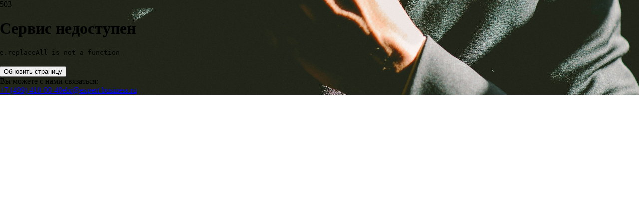

--- FILE ---
content_type: text/html; charset=utf-8
request_url: https://expert-business.ru/database/companies/bolari
body_size: 22252
content:
<!DOCTYPE html><html lang="ru"><head><meta charSet="utf-8"/><meta name="viewport" content="width=device-width, initial-scale=1"/><link rel="stylesheet" href="/_next/static/css/e6d8d0251b558b97.css" data-precedence="next"/><link rel="stylesheet" href="/_next/static/css/f6419cd89526aeac.css" data-precedence="next"/><link rel="stylesheet" href="/_next/static/css/aeeca134e477c264.css" data-precedence="next"/><link rel="stylesheet" href="/_next/static/css/a65d36c202254521.css" data-precedence="next"/><link rel="stylesheet" href="/_next/static/css/24441cfe2f5e39db.css" data-precedence="next"/><link rel="preload" as="script" fetchPriority="low" href="/_next/static/chunks/webpack-3332972fa8fa34c3.js"/><script src="/_next/static/chunks/4bd1b696-ec892b1b620946f3.js" async=""></script><script src="/_next/static/chunks/1684-ecfbd4f0cc4005bf.js" async=""></script><script src="/_next/static/chunks/main-app-ccdb2cd92e15df7d.js" async=""></script><script src="/_next/static/chunks/2189-8b9ba878ca84b2ff.js" async=""></script><script src="/_next/static/chunks/585-02b4d5e14603f4e7.js" async=""></script><script src="/_next/static/chunks/3590-b5657c7d8fce2127.js" async=""></script><script src="/_next/static/chunks/746-f4d697bb28a3b3ec.js" async=""></script><script src="/_next/static/chunks/1025-078883a12de2e594.js" async=""></script><script src="/_next/static/chunks/1330-14fb134b23f6c7df.js" async=""></script><script src="/_next/static/chunks/app/layout-f352a5abf8db1d9e.js" async=""></script><script src="/_next/static/chunks/app/not-found-58a16eb722294c69.js" async=""></script><script src="/_next/static/chunks/app/global-error-01cb1a48ceca0f03.js" async=""></script><script src="/_next/static/chunks/3478-8aa219b145a0af1a.js" async=""></script><script src="/_next/static/chunks/572-075d48800f594d09.js" async=""></script><script src="/_next/static/chunks/9659-7b14d3f7919304c7.js" async=""></script><script src="/_next/static/chunks/app/(home)/page-7db423ffbd277376.js" async=""></script><link rel="preload" href="/js/jquery.min.js" as="script"/><link rel="preload" href="/js/slick.min.js" as="script"/><link rel="preload" href="/js/jquery-ui.min.js" as="script"/><link rel="preload" href="/js/lightgallery.js" as="script"/><link rel="preload" href="/js/highcharts/highcharts.js" as="script"/><link rel="preload" href="/js/highcharts/highcharts-more.js" as="script"/><link rel="preload" href="/js/highcharts/modules/exporting.js" as="script"/><link rel="preload" href="/js/highcharts/modules/annotations.js" as="script"/><link rel="preload" href="/js/jquery.jscroll.min.js" as="script"/><meta name="next-size-adjust" content=""/><title>&quot;Лаборатория независимой оценки &quot;БОЛАРИ&quot;</title><meta name="description" content="&quot;Лаборатория независимой оценки &quot;БОЛАРИ&quot;"/><link rel="icon" href="/favicon.ico" type="image/x-icon" sizes="32x32"/><script>document.querySelectorAll('body link[rel="icon"], body link[rel="apple-touch-icon"]').forEach(el => document.head.appendChild(el))</script><script src="/_next/static/chunks/polyfills-42372ed130431b0a.js" noModule=""></script></head><body class="bg-background min-h-screen font-sans antialiased __variable_6a66df"><div hidden=""><!--$--><!--/$--></div><!--$--><!--/$--><div class="flex min-h-full"><div class="flex min-h-full w-full flex-col bg-white"><div class="flex min-h-full w-full flex-col"><header class="group fixed top-0 z-60 flex w-full flex-none flex-col items-center shadow-[0px_4px_13px_0px_rgba(0,0,0,0.05)] "><div class="w-full bg-text-base transition hover:bg-neutral-200 "><div class="container"><div class="flex h-full min-h-[60px] items-center justify-between gap-2 py-3 xl:h-[101px] xl:py-6 2xl:gap-10"><div class="flex items-center gap-3 2xl:gap-6"><a class="w-[150px] transition-opacity hover:opacity-80 2xl:min-w-[250px]" href="/"><svg fill="none" viewBox="0 0 1348.4 161.2" width="309" xmlns="http://www.w3.org/2000/svg"><g id="logo"><g><rect x="-86.7" y="-47.3" fill="none" width="1521.9" height="260.2"></rect><g><path class="transition-colors group-hover:fill-accent" fill="white" d="M44.2,37c13.6,0,24.6,4.4,33.1,13.1c8.5,8.8,12.8,19.6,12.8,32.6s-4.3,23.9-12.8,32.7s-19.6,13.2-33.1,13.2 c-11.2,0-20.9-3.2-28.9-9.7C7.2,112.4,2.1,104.1,0,94.1h17.3c1.8,5.6,5.1,10.1,9.9,13.5s10.4,5.1,16.7,5.1 c7.4,0,13.6-2.1,18.7-6.2s8.4-9.5,9.9-16H37.1V74.6h35.2C70.9,68.2,67.6,63,62.5,59S51.3,53,44,53c-6.4,0-12,1.7-16.7,5.1 c-4.7,3.4-8,7.7-9.9,13H0C2.1,61,7.2,52.9,15.2,46.5C23.3,40.2,32.9,37,44.2,37z"></path><path class="transition-colors group-hover:fill-text-base" fill="white" d="M190.1,126.2h-20.9l-28.6-36.4h-15.4v36.4h-16.6V39.4h16.6v34.7h16.6l27.7-34.7H189l-33.5,42.4L190.1,126.2 L190.1,126.2z"></path><path class="transition-colors group-hover:fill-text-base" fill="white" d="M285.1,71h-17.3c-1.9-5.3-5.2-9.6-9.9-13c-4.7-3.4-10.3-5.1-16.7-5.1c-8.8,0-15.9,2.9-21.3,8.6 c-5.4,5.7-8.1,12.8-8.1,21.2s2.7,15.5,8.1,21.3s12.5,8.7,21.3,8.7c6.3,0,11.9-1.7,16.7-5.1c4.8-3.4,8.1-7.9,9.9-13.5h17.3 c-2.1,10-7.2,18.3-15.2,24.8c-8.1,6.5-17.7,9.7-28.9,9.7c-13.6,0-24.6-4.4-33.1-13.2s-12.8-19.7-12.8-32.7s4.3-23.8,12.8-32.6 S227.5,37,241,37c11.2,0,20.9,3.2,28.9,9.6C277.9,52.9,283,61,285.1,71z"></path><path class="transition-colors group-hover:fill-text-base" fill="white" d="M384.1,39.4v86.7h-16.6V55.5h-47.8v70.6H303V39.4H384.1z"></path><path class="transition-colors group-hover:fill-text-base" fill="white" d="M447.7,37c14.1,0,25.4,5,33.7,14.9c8.4,9.9,11.9,22.2,10.8,36.8h-71.7c0.6,6.9,3.5,12.6,8.8,17.2 s11.7,6.8,19.5,6.8c5.6,0,10.6-1.2,14.9-3.7s7.5-5.7,9.5-9.8h17.3c-2.9,9.1-8.2,16.3-15.8,21.6c-7.6,5.3-16.5,7.9-26.6,7.9 c-13.6,0-24.5-4.4-32.8-13.2S402.9,95.8,402.9,83c0-13,4.2-23.9,12.6-32.7C423.9,41.4,434.6,37,447.7,37z M447.4,52.9 c-6.8,0-12.6,2-17.3,5.9c-4.8,3.9-7.8,9-9.1,15.2h53.3c-1.3-6.3-4.4-11.4-9.2-15.2C460.1,54.8,454.3,52.9,447.4,52.9z"></path><path class="transition-colors group-hover:fill-text-base" fill="white" d="M559.2,37c12.8-0.1,23.4,4.1,31.7,12.6s12.4,19.6,12.4,33.1c0,13.6-4.2,24.7-12.5,33.3 c-8.4,8.6-18.8,12.8-31.5,12.6c-13.4-0.1-23.8-5.4-31.2-15.9h-0.7v48.5H511V39.4h16.5V52h0.9c3.3-4.6,7.6-8.2,12.9-10.9 C546.5,38.5,552.5,37.1,559.2,37z M556.9,112.5c8.9,0,16.1-2.9,21.6-8.6s8.2-12.8,8.2-21.2s-2.7-15.5-8.2-21.2 s-12.7-8.6-21.6-8.6c-8.6,0-15.7,2.9-21.1,8.6c-5.4,5.7-8.1,12.8-8.1,21.2s2.7,15.5,8.1,21.2 C541.2,109.6,548.2,112.5,556.9,112.5z"></path><path class="transition-colors group-hover:fill-text-base" fill="white" d="M688.1,39.4v16.1h-30.7v70.6h-16.6V55.5h-30.7V39.4H688.1z"></path><path class="transition-colors group-hover:fill-accent" fill="white" d="M795.4,42.1c12.3,0,22.4,4.1,30.4,12.2s12,18.3,12,30.4c0,12.5-4.2,22.9-12.6,31.3 c-8.4,8.4-19.4,12.5-32.9,12.5c-13.6,0-24.6-4.2-33.2-12.5c-8.6-8.4-12.9-18.8-12.9-31.5v-37c0-14,4.2-25.4,12.5-34.3 C767,4.4,778.1,0,791.9,0h37v17h-38.4c-8.9,0-15.9,2.7-21.2,8s-7.9,12.4-7.9,21.3v11.2h0.7C769.7,47.2,780.8,42.1,795.4,42.1z M792.2,112.5c8.5,0,15.5-2.7,20.9-8s8.1-11.9,8.1-19.7c0-7.6-2.7-14-8.1-19.3c-5.4-5.3-12.3-7.9-20.9-7.9 c-8.6,0-15.7,2.6-21.1,7.8c-5.4,5.2-8.1,11.7-8.1,19.5c0,7.9,2.7,14.5,8.1,19.7C776.5,109.9,783.6,112.5,792.2,112.5z"></path><path class="transition-colors group-hover:fill-accent" fill="white" d="M872.8,102.7l48.5-63.3H938v86.7h-16.6v-63l-48.5,63.1h-16.6V39.4h16.6v63.3H872.8z"></path><path class="transition-colors group-hover:fill-accent" fill="white" d="M1021.8,81.3V82c4.1,1.4,7.2,3.9,9.4,7.5s3.2,7.6,3.2,11.9c0,6.7-2.4,12.4-7.1,17.3 c-4.7,4.9-11.2,7.4-19.4,7.4h-50.3V110h49.4c3.3,0,5.8-1,7.7-2.9s2.8-4.2,2.8-6.9c0-2.6-0.9-4.8-2.8-6.7 c-1.9-1.9-4.4-2.8-7.7-2.8h-36.3V75h35c3.2,0,5.6-1,7.4-2.9c1.8-1.9,2.7-4.2,2.7-6.9c0-2.6-0.9-4.8-2.6-6.7 c-1.8-1.9-4.3-2.9-7.5-2.9h-48.2V39.4h48.9c8.3,0,14.7,2.3,19.3,6.9c4.6,4.6,6.8,10.1,6.8,16.6c0,4-0.9,7.7-2.8,11 C1028,77.3,1025.3,79.8,1021.8,81.3z"></path><path class="transition-colors group-hover:fill-accent" fill="white" d="M1119.6,73.8V39.4h16.6v86.7h-16.6V89.9h-48.7v36.3h-16.6V39.4h16.6v34.3h48.7V73.8z"></path><path class="transition-colors group-hover:fill-accent" fill="white" d="M1199.8,37c14.1,0,25.4,5,33.7,14.9c8.4,9.9,11.9,22.2,10.8,36.8h-71.7c0.6,6.9,3.5,12.6,8.8,17.2 s11.7,6.8,19.5,6.8c5.6,0,10.6-1.2,14.9-3.7s7.5-5.7,9.5-9.8h17.3c-2.9,9.1-8.2,16.3-15.8,21.6c-7.6,5.3-16.5,7.9-26.6,7.9 c-13.6,0-24.5-4.4-32.8-13.2S1155,95.8,1155,83c0-13,4.2-23.9,12.6-32.7C1176,41.4,1186.7,37,1199.8,37z M1199.5,52.9 c-6.8,0-12.6,2-17.3,5.9c-4.8,3.9-7.8,9-9.1,15.2h53.3c-1.3-6.3-4.4-11.4-9.2-15.2C1212.2,54.8,1206.4,52.9,1199.5,52.9z"></path><path class="transition-colors group-hover:fill-accent" fill="white" d="M1348.4,71h-17.3c-1.9-5.3-5.2-9.6-9.9-13c-4.7-3.4-10.3-5.1-16.7-5.1c-8.8,0-15.9,2.9-21.3,8.6 s-8.1,12.8-8.1,21.2s2.7,15.5,8.1,21.3s12.5,8.7,21.3,8.7c6.3,0,11.9-1.7,16.7-5.1c4.8-3.4,8.1-7.9,9.9-13.5h17.3 c-2.1,10-7.2,18.3-15.2,24.8c-8.1,6.5-17.7,9.7-28.9,9.7c-13.6,0-24.6-4.4-33.1-13.2s-12.8-19.7-12.8-32.7s4.3-23.8,12.8-32.6 s19.6-13.1,33.1-13.1c11.2,0,20.9,3.2,28.9,9.6C1341.2,52.9,1346.3,61,1348.4,71z"></path></g></g></g></svg></a><div class="hidden xl:flex items-center gap-3 text-xs text-nowrap text-neutral-700 3xl:text-base"><a class="inline-flex !no-underline transition group-hover:text-text-base hover:text-accent active:text-accent" target="_blank" href="https://raexpert.ru/">Эксперт РА</a></div></div><div class="hidden xl:flex "><div class="flex items-center gap-5"><a class="text-sm 2xl:text-base 3xl:text-xl text-white font-normal transition-colors group-hover:text-text-base hover:text-accent active:text-accent leading-7 text-nowrap !no-underline" href="/events">Мероприятия</a><a class="text-sm 2xl:text-base 3xl:text-xl text-white font-normal transition-colors group-hover:text-text-base hover:text-accent active:text-accent leading-7 text-nowrap !no-underline" href="/researches">Аналитика</a><a class="text-sm 2xl:text-base 3xl:text-xl text-white font-normal transition-colors group-hover:text-text-base hover:text-accent active:text-accent leading-7 text-nowrap !no-underline" href="/rankings">Рейтинги и рэнкинги</a><a class="text-sm 2xl:text-base 3xl:text-xl text-white font-normal transition-colors group-hover:text-text-base hover:text-accent active:text-accent leading-7 text-nowrap !no-underline" href="/services-and-research">Услуги и продукты</a></div></div><div class="flex items-center gap-7 3xl:gap-15"><div class="flex items-center gap-4 xl:gap-8"><div class="hidden md:flex"><a class="flex size-[32px] min-w-[32px] items-center justify-center text-white transition-colors group-hover:text-text-base hover:text-accent " target="_blank" href="https://t.me/expert_ra"><svg fill="none" height="33" viewBox="0 0 32 33" width="32" xmlns="http://www.w3.org/2000/svg"><g id="Icon / 32 / Telegram "><path d="M6.51239 14.9709C12.418 11.8663 16.3559 9.81946 18.3263 8.83055C23.9521 6.007 25.1211 5.51653 25.883 5.50016C26.0506 5.49677 26.4253 5.54688 26.668 5.78453C26.873 5.98519 26.9294 6.25626 26.9563 6.44651C26.9833 6.63676 27.0169 7.07015 26.9902 7.4088C26.6854 11.274 25.3662 20.6539 24.6951 24.983C24.4111 26.8148 23.852 27.429 23.3107 27.4891C22.1343 27.6197 21.2409 26.551 20.1015 25.6497C18.3186 24.2394 17.3113 23.3615 15.5807 21.9854C13.5806 20.395 14.8772 19.5209 16.017 18.0923C16.3153 17.7184 21.4986 12.0295 21.5989 11.5135C21.6115 11.4489 21.6231 11.2083 21.5046 11.0813C21.3862 10.9543 21.2114 10.9977 21.0852 11.0322C20.9064 11.0812 18.0581 13.3529 12.5403 17.8473C11.7319 18.5172 10.9996 18.8435 10.3435 18.8264C9.62016 18.8076 8.2288 18.333 7.19447 17.9273C5.92583 17.4296 4.91753 17.1666 5.00533 16.3215C5.05106 15.8813 5.55341 15.4311 6.51239 14.9709Z" fill="currentColor" id="telegram"></path></g></svg></a></div><div class="flex items-center gap-7 xl:gap-5"><button type="button" aria-haspopup="dialog" aria-expanded="false" aria-controls="radix-«Rctjb»" data-state="closed" class="cursor-pointer text-white transition-colors group-hover:text-text-base hover:text-accent"><svg fill="none" height="33" viewBox="0 0 32 33" width="32" xmlns="http://www.w3.org/2000/svg"><path d="M14.6667 25.8333C20.5577 25.8333 25.3333 21.0577 25.3333 15.1667C25.3333 9.27563 20.5577 4.5 14.6667 4.5C8.77563 4.5 4 9.27563 4 15.1667C4 21.0577 8.77563 25.8333 14.6667 25.8333Z" id="Vector" stroke="currentColor" stroke-linecap="round" stroke-linejoin="round" stroke-width="2"></path><path d="M28 28.4999L22.2667 22.7666" id="Vector_2" stroke="currentColor" stroke-linecap="round" stroke-linejoin="round" stroke-width="2"></path></svg></button><button class="flex cursor-pointer items-center justify-center gap-x-10 text-white transition-colors group-hover:text-text-base hover:text-accent" type="button" aria-haspopup="dialog" aria-expanded="false" aria-controls="radix-«Rktjb»" data-state="closed"><svg fill="none" height="33" viewBox="0 0 32 33" width="32" xmlns="http://www.w3.org/2000/svg"><path d="M5.33331 16.5H26.6666" id="Vector" stroke="currentColor" stroke-linecap="round" stroke-linejoin="round" stroke-width="2"></path><path d="M5.33331 8.5H26.6666" id="Vector_2" stroke="currentColor" stroke-linecap="round" stroke-linejoin="round" stroke-width="2"></path><path d="M5.33331 24.5H26.6666" id="Vector_3" stroke="currentColor" stroke-linecap="round" stroke-linejoin="round" stroke-width="2"></path></svg></button></div></div><div class="hidden xl:flex"><button class="group/button ease inline-flex cursor-pointer items-center justify-center gap-2 border-[2px] text-[16px] leading-[125%] font-semibold text-nowrap !no-underline transition-all hover:!no-underline focus:outline-hidden focus-visible:border-accent-foreground focus-visible:outline-hidden disabled:pointer-events-none 2xl:text-[18px] min-h-[51px] px-3 py-[12px] xl:px-[19px] border-accent bg-accent text-white hover:border-text-base hover:bg-text-base hover:text-white focus:border-accent-foreground focus:bg-accent active:border-accent-foreground active:bg-accent active:text-white disabled:border-neutral-400 disabled:bg-neutral-400 disabled:text-neutral-700" type="button" aria-haspopup="dialog" aria-expanded="false" aria-controls="radix-«R1djb»" data-state="closed">Заказать услугу</button></div></div></div></div></div></header><div class="flex w-full flex-1 flex-col pt-[60px] xl:pt-[101px]"><div class="page-wrapper"><div class="container flex w-full flex-col justify-between gap-15 xl:flex-row xl:gap-5"><div class="w-full xl:w-7/12 xl:max-w-[988px]"><div class="page-wrapper"><div class="flex w-full flex-col gap-4 py-4 xl:py-10"><div class="flex w-full flex-col gap-10 xl:flex-row xl:items-center xl:justify-between"><h1 class="text-text-base title-size-1-mobile title-size-1">Лаборатория независимой оценки &quot;БОЛАРИ&quot;</h1></div></div><div class="content-wrapper"><p><strong>Полное наименование компании: </strong>ООО "Лаборатория независимой оценки "БОЛАРИ"</p><div class="company-requisites">
        <h3>Реквизиты</h3>
        <table>
            <tbody><tr><td><strong>ИНН</strong></td><td>7720174109</td></tr><tr><td><strong>Отрасль</strong></td><td>оценка</td></tr><tr><td><strong>Страна</strong></td><td>Российская Федерация</td></tr><tr><td><strong>Адрес в интернете</strong></td><td>www.bolary.ru</td></tr></tbody></table></div></div></div></div><!--$?--><template id="B:0"></template><!--/$--></div></div><footer class="z-0 flex w-full bg-text-base py-8 xl:py-10"><div class="container"><div class="flex w-full flex-col gap-6 xl:gap-20"><div class="border-b border-neutral-700 pb-6 xl:pb-20"><div class="flex w-full flex-col justify-between gap-5 xl:flex-row"><div class="flex flex-col items-start gap-[60px] xl:w-4/12"><div class="flex w-full max-w-[404px] flex-col gap-8"><a class="w-[200px] transition-opacity hover:opacity-80 xl:w-[277px]" href="/"><svg fill="none" viewBox="0 0 1348.4 161.2" width="309" xmlns="http://www.w3.org/2000/svg"><g id="logo"><g><rect x="-86.7" y="-47.3" fill="none" width="1521.9" height="260.2"></rect><g><path class="st1" fill="white" d="M44.2,37c13.6,0,24.6,4.4,33.1,13.1c8.5,8.8,12.8,19.6,12.8,32.6s-4.3,23.9-12.8,32.7s-19.6,13.2-33.1,13.2 c-11.2,0-20.9-3.2-28.9-9.7C7.2,112.4,2.1,104.1,0,94.1h17.3c1.8,5.6,5.1,10.1,9.9,13.5s10.4,5.1,16.7,5.1 c7.4,0,13.6-2.1,18.7-6.2s8.4-9.5,9.9-16H37.1V74.6h35.2C70.9,68.2,67.6,63,62.5,59S51.3,53,44,53c-6.4,0-12,1.7-16.7,5.1 c-4.7,3.4-8,7.7-9.9,13H0C2.1,61,7.2,52.9,15.2,46.5C23.3,40.2,32.9,37,44.2,37z"></path><path class="st1" fill="white" d="M190.1,126.2h-20.9l-28.6-36.4h-15.4v36.4h-16.6V39.4h16.6v34.7h16.6l27.7-34.7H189l-33.5,42.4L190.1,126.2 L190.1,126.2z"></path><path class="st1" fill="white" d="M285.1,71h-17.3c-1.9-5.3-5.2-9.6-9.9-13c-4.7-3.4-10.3-5.1-16.7-5.1c-8.8,0-15.9,2.9-21.3,8.6 c-5.4,5.7-8.1,12.8-8.1,21.2s2.7,15.5,8.1,21.3s12.5,8.7,21.3,8.7c6.3,0,11.9-1.7,16.7-5.1c4.8-3.4,8.1-7.9,9.9-13.5h17.3 c-2.1,10-7.2,18.3-15.2,24.8c-8.1,6.5-17.7,9.7-28.9,9.7c-13.6,0-24.6-4.4-33.1-13.2s-12.8-19.7-12.8-32.7s4.3-23.8,12.8-32.6 S227.5,37,241,37c11.2,0,20.9,3.2,28.9,9.6C277.9,52.9,283,61,285.1,71z"></path><path class="st1" fill="white" d="M384.1,39.4v86.7h-16.6V55.5h-47.8v70.6H303V39.4H384.1z"></path><path class="st1" fill="white" d="M447.7,37c14.1,0,25.4,5,33.7,14.9c8.4,9.9,11.9,22.2,10.8,36.8h-71.7c0.6,6.9,3.5,12.6,8.8,17.2 s11.7,6.8,19.5,6.8c5.6,0,10.6-1.2,14.9-3.7s7.5-5.7,9.5-9.8h17.3c-2.9,9.1-8.2,16.3-15.8,21.6c-7.6,5.3-16.5,7.9-26.6,7.9 c-13.6,0-24.5-4.4-32.8-13.2S402.9,95.8,402.9,83c0-13,4.2-23.9,12.6-32.7C423.9,41.4,434.6,37,447.7,37z M447.4,52.9 c-6.8,0-12.6,2-17.3,5.9c-4.8,3.9-7.8,9-9.1,15.2h53.3c-1.3-6.3-4.4-11.4-9.2-15.2C460.1,54.8,454.3,52.9,447.4,52.9z"></path><path class="st1" fill="white" d="M559.2,37c12.8-0.1,23.4,4.1,31.7,12.6s12.4,19.6,12.4,33.1c0,13.6-4.2,24.7-12.5,33.3 c-8.4,8.6-18.8,12.8-31.5,12.6c-13.4-0.1-23.8-5.4-31.2-15.9h-0.7v48.5H511V39.4h16.5V52h0.9c3.3-4.6,7.6-8.2,12.9-10.9 C546.5,38.5,552.5,37.1,559.2,37z M556.9,112.5c8.9,0,16.1-2.9,21.6-8.6s8.2-12.8,8.2-21.2s-2.7-15.5-8.2-21.2 s-12.7-8.6-21.6-8.6c-8.6,0-15.7,2.9-21.1,8.6c-5.4,5.7-8.1,12.8-8.1,21.2s2.7,15.5,8.1,21.2 C541.2,109.6,548.2,112.5,556.9,112.5z"></path><path class="st1" fill="white" d="M688.1,39.4v16.1h-30.7v70.6h-16.6V55.5h-30.7V39.4H688.1z"></path><path class="st1" fill="white" d="M795.4,42.1c12.3,0,22.4,4.1,30.4,12.2s12,18.3,12,30.4c0,12.5-4.2,22.9-12.6,31.3 c-8.4,8.4-19.4,12.5-32.9,12.5c-13.6,0-24.6-4.2-33.2-12.5c-8.6-8.4-12.9-18.8-12.9-31.5v-37c0-14,4.2-25.4,12.5-34.3 C767,4.4,778.1,0,791.9,0h37v17h-38.4c-8.9,0-15.9,2.7-21.2,8s-7.9,12.4-7.9,21.3v11.2h0.7C769.7,47.2,780.8,42.1,795.4,42.1z M792.2,112.5c8.5,0,15.5-2.7,20.9-8s8.1-11.9,8.1-19.7c0-7.6-2.7-14-8.1-19.3c-5.4-5.3-12.3-7.9-20.9-7.9 c-8.6,0-15.7,2.6-21.1,7.8c-5.4,5.2-8.1,11.7-8.1,19.5c0,7.9,2.7,14.5,8.1,19.7C776.5,109.9,783.6,112.5,792.2,112.5z"></path><path class="st1" fill="white" d="M872.8,102.7l48.5-63.3H938v86.7h-16.6v-63l-48.5,63.1h-16.6V39.4h16.6v63.3H872.8z"></path><path class="st1" fill="white" d="M1021.8,81.3V82c4.1,1.4,7.2,3.9,9.4,7.5s3.2,7.6,3.2,11.9c0,6.7-2.4,12.4-7.1,17.3 c-4.7,4.9-11.2,7.4-19.4,7.4h-50.3V110h49.4c3.3,0,5.8-1,7.7-2.9s2.8-4.2,2.8-6.9c0-2.6-0.9-4.8-2.8-6.7 c-1.9-1.9-4.4-2.8-7.7-2.8h-36.3V75h35c3.2,0,5.6-1,7.4-2.9c1.8-1.9,2.7-4.2,2.7-6.9c0-2.6-0.9-4.8-2.6-6.7 c-1.8-1.9-4.3-2.9-7.5-2.9h-48.2V39.4h48.9c8.3,0,14.7,2.3,19.3,6.9c4.6,4.6,6.8,10.1,6.8,16.6c0,4-0.9,7.7-2.8,11 C1028,77.3,1025.3,79.8,1021.8,81.3z"></path><path class="st1" fill="white" d="M1119.6,73.8V39.4h16.6v86.7h-16.6V89.9h-48.7v36.3h-16.6V39.4h16.6v34.3h48.7V73.8z"></path><path class="st1" fill="white" d="M1199.8,37c14.1,0,25.4,5,33.7,14.9c8.4,9.9,11.9,22.2,10.8,36.8h-71.7c0.6,6.9,3.5,12.6,8.8,17.2 s11.7,6.8,19.5,6.8c5.6,0,10.6-1.2,14.9-3.7s7.5-5.7,9.5-9.8h17.3c-2.9,9.1-8.2,16.3-15.8,21.6c-7.6,5.3-16.5,7.9-26.6,7.9 c-13.6,0-24.5-4.4-32.8-13.2S1155,95.8,1155,83c0-13,4.2-23.9,12.6-32.7C1176,41.4,1186.7,37,1199.8,37z M1199.5,52.9 c-6.8,0-12.6,2-17.3,5.9c-4.8,3.9-7.8,9-9.1,15.2h53.3c-1.3-6.3-4.4-11.4-9.2-15.2C1212.2,54.8,1206.4,52.9,1199.5,52.9z"></path><path class="st1" fill="white" d="M1348.4,71h-17.3c-1.9-5.3-5.2-9.6-9.9-13c-4.7-3.4-10.3-5.1-16.7-5.1c-8.8,0-15.9,2.9-21.3,8.6 s-8.1,12.8-8.1,21.2s2.7,15.5,8.1,21.3s12.5,8.7,21.3,8.7c6.3,0,11.9-1.7,16.7-5.1c4.8-3.4,8.1-7.9,9.9-13.5h17.3 c-2.1,10-7.2,18.3-15.2,24.8c-8.1,6.5-17.7,9.7-28.9,9.7c-13.6,0-24.6-4.4-33.1-13.2s-12.8-19.7-12.8-32.7s4.3-23.8,12.8-32.6 s19.6-13.1,33.1-13.1c11.2,0,20.9,3.2,28.9,9.6C1341.2,52.9,1346.3,61,1348.4,71z"></path></g></g></g></svg></a><div class="text-neutral-700 text-size-5-mobile text-size-5 hidden text-neutral-700 xl:block">«Эксперт Бизнес-Решения» — информационно-аналитическая компания рейтингового агентства «Эксперт РА», созданная в 2019 году с целью поддержки аналитических услуг и продуктов, не относящихся к деятельности кредитного рейтингового агентства.</div></div><div class="hidden xl:block"><a class="group/button ease inline-flex cursor-pointer items-center justify-center gap-2 text-[16px] leading-[125%] font-semibold text-nowrap !no-underline transition-all hover:!no-underline focus:border-accent-foreground focus:outline-hidden focus-visible:border-accent-foreground focus-visible:outline-hidden disabled:pointer-events-none 2xl:text-[18px] min-h-[51px] px-3 py-[12px] xl:px-[19px] border-white bg-transparent text-white hover:bg-white hover:text-text-base focus:bg-transparent focus:text-white active:bg-transparent active:text-white disabled:border-neutral-700 disabled:bg-transparent disabled:text-neutral-700 border-[1px]" href="/company">О компании</a></div></div><div class="hidden xl:flex xl:w-5/12"><div class="flex w-full flex-col gap-4 xl:flex-row xl:gap-10 2xl:gap-[140px]" data-orientation="vertical"><div data-state="closed" data-orientation="vertical" class="flex w-full flex-col items-start gap-5 border-0 xl:nth-1:max-w-[158px] xl:nth-2:w-1/2 xl:nth-2:max-w-[298px]"><h3 data-orientation="vertical" data-state="closed" class="flex"><button type="button" aria-controls="radix-«R1cptmjb»" aria-expanded="false" data-state="closed" data-orientation="vertical" id="radix-«Rcptmjb»" class="flex flex-1 justify-between text-left text-sm font-medium transition-all hover:underline [&amp;[data-state=open]&gt;svg]:rotate-180 accent-size-3 min-h-[24px] items-center gap-2 p-0 text-white xl:pointer-events-none xl:[&amp;&gt;svg]:hidden" title="Навигация" data-radix-collection-item="">Навигация<svg xmlns="http://www.w3.org/2000/svg" width="24" height="24" viewBox="0 0 24 24" fill="none" stroke="currentColor" stroke-width="2" stroke-linecap="round" stroke-linejoin="round" class="lucide lucide-chevron-down text-muted-foreground h-4 w-4 shrink-0 transition-transform duration-200"><path d="m6 9 6 6 6-6"></path></svg></button></h3><div data-state="closed" id="radix-«R1cptmjb»" hidden="" role="region" aria-labelledby="radix-«Rcptmjb»" data-orientation="vertical" class="overflow-hidden text-sm data-[state=closed]:animate-accordion-up data-[state=open]:animate-accordion-down" style="--radix-accordion-content-height:var(--radix-collapsible-content-height);--radix-accordion-content-width:var(--radix-collapsible-content-width)"></div></div><div data-state="closed" data-orientation="vertical" class="flex w-full flex-col items-start gap-5 border-0 xl:nth-1:max-w-[158px] xl:nth-2:w-1/2 xl:nth-2:max-w-[298px]"><h3 data-orientation="vertical" data-state="closed" class="flex"><button type="button" aria-controls="radix-«R1kptmjb»" aria-expanded="false" data-state="closed" data-orientation="vertical" id="radix-«Rkptmjb»" class="flex flex-1 justify-between text-left text-sm font-medium transition-all hover:underline [&amp;[data-state=open]&gt;svg]:rotate-180 accent-size-3 min-h-[24px] items-center gap-2 p-0 text-white xl:pointer-events-none xl:[&amp;&gt;svg]:hidden" title="Услуги и продукты" data-radix-collection-item="">Услуги и продукты<svg xmlns="http://www.w3.org/2000/svg" width="24" height="24" viewBox="0 0 24 24" fill="none" stroke="currentColor" stroke-width="2" stroke-linecap="round" stroke-linejoin="round" class="lucide lucide-chevron-down text-muted-foreground h-4 w-4 shrink-0 transition-transform duration-200"><path d="m6 9 6 6 6-6"></path></svg></button></h3><div data-state="closed" id="radix-«R1kptmjb»" hidden="" role="region" aria-labelledby="radix-«Rkptmjb»" data-orientation="vertical" class="overflow-hidden text-sm data-[state=closed]:animate-accordion-up data-[state=open]:animate-accordion-down" style="--radix-accordion-content-height:var(--radix-collapsible-content-height);--radix-accordion-content-width:var(--radix-collapsible-content-width)"></div></div></div></div><div class="flex xl:w-3/12"><div class="flex w-full flex-col items-start gap-[23px] xl:gap-10"><a class="title-size-3-mobile title-size-3 link-hover-white-opacity !font-semibold text-white" href="tel:+7 (499) 418-00-40">+7 (499) 418-00-40</a><div class="flex flex-col gap-3 xl:gap-6"><div class="flex flex-col items-start gap-3 xl:gap-5"><div class="accent-size-3-mobile accent-size-3 hidden text-white xl:block">Почта</div><a class="text-size-5-mobile text-size-5 link-white-hover text-neutral-700" href="mailto:ebr@expert-business.ru">ebr@expert-business.ru</a></div><div class="flex flex-col items-start gap-3 xl:gap-5"><div class="accent-size-3-mobile accent-size-3 hidden text-white xl:block">Адрес</div><div class="text-neutral-700 text-size-5 text-size-5-mobile">Москва, ул. Николоямская, дом 13, стр. 2</div><a class="text-size-5-mobile text-size-5 link-white-hover text-neutral-700" href="/company">Показать на карте</a></div><div class="hidden w-full flex-col gap-3 xl:flex xl:gap-5"><a class="w-[160px] transition-opacity hover:opacity-80 xl:w-[277px]" href="https://oncologica.ru/"><svg fill="none" height="22" viewBox="0 0 268 22" width="268" xmlns="http://www.w3.org/2000/svg"><g clip-path="url(#clip0_1290_1172)"><path d="M34.374 13.3942H46.0319V21.3126H50.6416V1.40381H46.0319V9.33547H34.374V1.40381H29.8047V21.3126H34.374V13.3942Z" fill="#FF5100"></path><path d="M4.9178 10.8342C4.9178 8.9375 5.5878 7.46522 6.9144 6.44394C8.241 5.40937 10.1438 4.89208 12.6094 4.89208C15.0483 4.89208 16.9644 5.42261 18.2776 6.44394C19.6043 7.4785 20.2743 8.95078 20.2743 10.8342V11.1923C20.2743 13.089 19.6311 14.5612 18.3044 15.5561C17.018 16.5509 15.1017 17.0813 12.6094 17.0813C10.1438 17.0813 8.2276 16.5774 6.9144 15.5561C5.5878 14.5612 4.9178 13.0758 4.9178 11.1923V10.8342ZM5.9496 20.0656C7.8256 20.9014 10.05 21.3125 12.6094 21.3125C15.142 21.3125 17.3531 20.9014 19.2692 20.0656C21.1452 19.2301 22.6059 18.063 23.6511 16.511C24.6963 14.9857 25.192 13.1819 25.192 11.1525V10.874C25.192 8.81814 24.6828 7.04081 23.6511 5.51547C22.6059 3.99015 21.1452 2.79642 19.2692 1.9608C17.3799 1.09867 15.1688 0.6875 12.6094 0.6875C10.0768 0.6875 7.8926 1.09867 5.9764 1.93428C4.0602 2.76989 2.613 3.96363 1.5678 5.48896C0.536 7.02754 0 8.8314 0 10.8607V11.1393C0 13.1951 0.536 14.9725 1.5678 16.4978C2.5862 18.063 4.0736 19.2301 5.9496 20.0656Z" fill="#FF5100"></path><path d="M101.857 11.1922C101.857 13.0889 101.214 14.5612 99.8871 15.556C98.6004 16.5508 96.6846 17.0813 94.1919 17.0813C91.7262 17.0813 89.8103 16.5773 88.4971 15.556C87.1706 14.5612 86.5006 13.0757 86.5006 11.1922V10.8341C86.5006 8.93742 87.1706 7.46514 88.4971 6.44386C89.8236 5.40929 91.7262 4.892 94.1919 4.892C96.6308 4.892 98.5471 5.42253 99.8603 6.44386C101.187 7.47842 101.857 8.9507 101.857 10.8341V11.1922ZM106.801 10.8607C106.801 8.80477 106.292 7.02746 105.261 5.50211C104.215 3.9768 102.754 2.78308 100.878 1.94747C99.0024 1.11186 96.7783 0.700684 94.2188 0.700684C91.6863 0.700684 89.5019 1.11186 87.5856 1.94747C85.6696 2.78308 84.2222 3.9768 83.177 5.50211C82.1454 7.02746 81.6094 8.83132 81.6094 10.8607V11.1392C81.6094 13.1951 82.1454 14.9724 83.177 16.4977C84.2222 18.023 85.7096 19.2168 87.5856 20.0524C89.4616 20.888 91.6863 21.2991 94.2456 21.2991C96.7783 21.2991 98.989 20.888 100.905 20.0524C102.781 19.2168 104.242 18.0495 105.287 16.4977C106.333 14.9724 106.828 13.1685 106.828 11.1392V10.8607H106.801Z" fill="#FF5100"></path><path d="M65.7365 11.1659L80.5705 1.40381H73.6025L62.1722 9.03042V1.40381H57.5625V21.3126H62.1722V13.4472L74.1385 21.3126H81.5753L65.7365 11.1659Z" fill="#FF5100"></path><path d="M119.528 1.04541L108.969 20.9542H114.181L122.194 5.50198L130.221 20.9542H135.447L124.861 1.04541H119.528Z" fill="#FF5100"></path><path d="M157.044 11.1923C157.044 13.089 156.402 14.5613 155.074 15.5561C153.788 16.5509 151.872 17.0814 149.379 17.0814C146.914 17.0814 144.998 16.5774 143.685 15.5561C142.358 14.5613 141.688 13.0758 141.688 11.1923V10.8342C141.688 8.9375 142.358 7.46522 143.685 6.44394C145.011 5.40937 146.914 4.89209 149.379 4.89209C151.818 4.89209 153.734 5.42262 155.048 6.44394C156.375 7.4785 157.044 8.95078 157.044 10.8342V11.1923ZM156.052 1.93428C154.176 1.09867 151.952 0.6875 149.406 0.6875C146.874 0.6875 144.69 1.09867 142.773 1.93428C140.858 2.7699 139.41 3.96363 138.365 5.48896C137.319 7.01426 136.797 8.81814 136.797 10.8475V11.126C136.797 13.1819 137.333 14.9592 138.365 16.4845C139.41 18.0099 140.897 19.2035 142.773 20.0393C144.649 20.8748 146.874 21.286 149.434 21.286C151.966 21.286 154.176 20.8748 156.093 20.0393C157.969 19.2035 159.43 18.0364 160.475 16.4845C161.52 14.9592 162.016 13.1554 162.016 11.126V10.8475C162.016 8.79157 161.506 7.01426 160.475 5.48896C159.403 3.96363 157.942 2.7699 156.052 1.93428Z" fill="#FF5100"></path><path d="M166.922 20.9542H171.533V5.1306H181.917V1.04541H166.922V20.9542Z" fill="#FF5100"></path><path d="M191.165 15.0254V1.04541H186.609V20.9542H191.192L204.137 7.00078V20.9542H208.72V1.04541H204.111L191.165 15.0254Z" fill="#FF5100"></path><path d="M238.456 1.04541H231.488L220.072 9.21581V1.04541H215.461V20.9542H220.072V12.3593L232.024 20.9542H239.474L224.56 10.8075L238.456 1.04541Z" fill="#FF5100"></path><path d="M250.98 13.3408L254.746 6.61617L258.512 13.3408H250.98ZM262.772 20.9542H267.999L256.676 1.04541H252.991L241.508 20.9542H246.733L249.118 16.6966H260.374L262.772 20.9542Z" fill="#FF5100"></path></g><defs><clipPath id="clip0_1290_1172"><rect fill="white" height="22" width="268"></rect></clipPath></defs></svg></a><div class="text-neutral-700 text-size-5-mobile text-size-5 text-neutral-700"> 10% от суммы проданных билетов на наши мероприятия мы переводим в благотворительный фонд «Онкологика»</div></div></div><div class="block w-full xl:hidden"><div class="flex w-full flex-col gap-4 xl:flex-row xl:gap-10 2xl:gap-[140px]" data-orientation="vertical"><div data-state="closed" data-orientation="vertical" class="flex w-full flex-col items-start gap-5 border-0 xl:nth-1:max-w-[158px] xl:nth-2:w-1/2 xl:nth-2:max-w-[298px]"><h3 data-orientation="vertical" data-state="closed" class="flex"><button type="button" aria-controls="radix-«Rauptmjb»" aria-expanded="false" data-state="closed" data-orientation="vertical" id="radix-«R2uptmjb»" class="flex flex-1 justify-between text-left text-sm font-medium transition-all hover:underline [&amp;[data-state=open]&gt;svg]:rotate-180 accent-size-3 min-h-[24px] items-center gap-2 p-0 text-white xl:pointer-events-none xl:[&amp;&gt;svg]:hidden" title="Навигация" data-radix-collection-item="">Навигация<svg xmlns="http://www.w3.org/2000/svg" width="24" height="24" viewBox="0 0 24 24" fill="none" stroke="currentColor" stroke-width="2" stroke-linecap="round" stroke-linejoin="round" class="lucide lucide-chevron-down text-muted-foreground h-4 w-4 shrink-0 transition-transform duration-200"><path d="m6 9 6 6 6-6"></path></svg></button></h3><div data-state="closed" id="radix-«Rauptmjb»" hidden="" role="region" aria-labelledby="radix-«R2uptmjb»" data-orientation="vertical" class="overflow-hidden text-sm data-[state=closed]:animate-accordion-up data-[state=open]:animate-accordion-down" style="--radix-accordion-content-height:var(--radix-collapsible-content-height);--radix-accordion-content-width:var(--radix-collapsible-content-width)"></div></div><div data-state="closed" data-orientation="vertical" class="flex w-full flex-col items-start gap-5 border-0 xl:nth-1:max-w-[158px] xl:nth-2:w-1/2 xl:nth-2:max-w-[298px]"><h3 data-orientation="vertical" data-state="closed" class="flex"><button type="button" aria-controls="radix-«Rcuptmjb»" aria-expanded="false" data-state="closed" data-orientation="vertical" id="radix-«R4uptmjb»" class="flex flex-1 justify-between text-left text-sm font-medium transition-all hover:underline [&amp;[data-state=open]&gt;svg]:rotate-180 accent-size-3 min-h-[24px] items-center gap-2 p-0 text-white xl:pointer-events-none xl:[&amp;&gt;svg]:hidden" title="Услуги и продукты" data-radix-collection-item="">Услуги и продукты<svg xmlns="http://www.w3.org/2000/svg" width="24" height="24" viewBox="0 0 24 24" fill="none" stroke="currentColor" stroke-width="2" stroke-linecap="round" stroke-linejoin="round" class="lucide lucide-chevron-down text-muted-foreground h-4 w-4 shrink-0 transition-transform duration-200"><path d="m6 9 6 6 6-6"></path></svg></button></h3><div data-state="closed" id="radix-«Rcuptmjb»" hidden="" role="region" aria-labelledby="radix-«R4uptmjb»" data-orientation="vertical" class="overflow-hidden text-sm data-[state=closed]:animate-accordion-up data-[state=open]:animate-accordion-down" style="--radix-accordion-content-height:var(--radix-collapsible-content-height);--radix-accordion-content-width:var(--radix-collapsible-content-width)"></div></div></div></div><div class="block w-full xl:hidden"><a class="group/button ease inline-flex cursor-pointer items-center justify-center gap-2 text-[16px] leading-[125%] font-semibold text-nowrap !no-underline transition-all hover:!no-underline focus:border-accent-foreground focus:outline-hidden focus-visible:border-accent-foreground focus-visible:outline-hidden disabled:pointer-events-none 2xl:text-[18px] min-h-[51px] px-3 py-[12px] xl:px-[19px] border-white bg-transparent text-white hover:bg-white hover:text-text-base focus:bg-transparent focus:text-white active:bg-transparent active:text-white disabled:border-neutral-700 disabled:bg-transparent disabled:text-neutral-700 border-[1px]" href="/company">О компании</a></div><div class="flex w-full flex-col gap-3 xl:hidden xl:gap-5"><a class="w-[160px] transition-opacity hover:opacity-80 xl:w-[277px]" href="https://oncologica.ru/"><svg fill="none" height="22" viewBox="0 0 268 22" width="268" xmlns="http://www.w3.org/2000/svg"><g clip-path="url(#clip0_1290_1172)"><path d="M34.374 13.3942H46.0319V21.3126H50.6416V1.40381H46.0319V9.33547H34.374V1.40381H29.8047V21.3126H34.374V13.3942Z" fill="#FF5100"></path><path d="M4.9178 10.8342C4.9178 8.9375 5.5878 7.46522 6.9144 6.44394C8.241 5.40937 10.1438 4.89208 12.6094 4.89208C15.0483 4.89208 16.9644 5.42261 18.2776 6.44394C19.6043 7.4785 20.2743 8.95078 20.2743 10.8342V11.1923C20.2743 13.089 19.6311 14.5612 18.3044 15.5561C17.018 16.5509 15.1017 17.0813 12.6094 17.0813C10.1438 17.0813 8.2276 16.5774 6.9144 15.5561C5.5878 14.5612 4.9178 13.0758 4.9178 11.1923V10.8342ZM5.9496 20.0656C7.8256 20.9014 10.05 21.3125 12.6094 21.3125C15.142 21.3125 17.3531 20.9014 19.2692 20.0656C21.1452 19.2301 22.6059 18.063 23.6511 16.511C24.6963 14.9857 25.192 13.1819 25.192 11.1525V10.874C25.192 8.81814 24.6828 7.04081 23.6511 5.51547C22.6059 3.99015 21.1452 2.79642 19.2692 1.9608C17.3799 1.09867 15.1688 0.6875 12.6094 0.6875C10.0768 0.6875 7.8926 1.09867 5.9764 1.93428C4.0602 2.76989 2.613 3.96363 1.5678 5.48896C0.536 7.02754 0 8.8314 0 10.8607V11.1393C0 13.1951 0.536 14.9725 1.5678 16.4978C2.5862 18.063 4.0736 19.2301 5.9496 20.0656Z" fill="#FF5100"></path><path d="M101.857 11.1922C101.857 13.0889 101.214 14.5612 99.8871 15.556C98.6004 16.5508 96.6846 17.0813 94.1919 17.0813C91.7262 17.0813 89.8103 16.5773 88.4971 15.556C87.1706 14.5612 86.5006 13.0757 86.5006 11.1922V10.8341C86.5006 8.93742 87.1706 7.46514 88.4971 6.44386C89.8236 5.40929 91.7262 4.892 94.1919 4.892C96.6308 4.892 98.5471 5.42253 99.8603 6.44386C101.187 7.47842 101.857 8.9507 101.857 10.8341V11.1922ZM106.801 10.8607C106.801 8.80477 106.292 7.02746 105.261 5.50211C104.215 3.9768 102.754 2.78308 100.878 1.94747C99.0024 1.11186 96.7783 0.700684 94.2188 0.700684C91.6863 0.700684 89.5019 1.11186 87.5856 1.94747C85.6696 2.78308 84.2222 3.9768 83.177 5.50211C82.1454 7.02746 81.6094 8.83132 81.6094 10.8607V11.1392C81.6094 13.1951 82.1454 14.9724 83.177 16.4977C84.2222 18.023 85.7096 19.2168 87.5856 20.0524C89.4616 20.888 91.6863 21.2991 94.2456 21.2991C96.7783 21.2991 98.989 20.888 100.905 20.0524C102.781 19.2168 104.242 18.0495 105.287 16.4977C106.333 14.9724 106.828 13.1685 106.828 11.1392V10.8607H106.801Z" fill="#FF5100"></path><path d="M65.7365 11.1659L80.5705 1.40381H73.6025L62.1722 9.03042V1.40381H57.5625V21.3126H62.1722V13.4472L74.1385 21.3126H81.5753L65.7365 11.1659Z" fill="#FF5100"></path><path d="M119.528 1.04541L108.969 20.9542H114.181L122.194 5.50198L130.221 20.9542H135.447L124.861 1.04541H119.528Z" fill="#FF5100"></path><path d="M157.044 11.1923C157.044 13.089 156.402 14.5613 155.074 15.5561C153.788 16.5509 151.872 17.0814 149.379 17.0814C146.914 17.0814 144.998 16.5774 143.685 15.5561C142.358 14.5613 141.688 13.0758 141.688 11.1923V10.8342C141.688 8.9375 142.358 7.46522 143.685 6.44394C145.011 5.40937 146.914 4.89209 149.379 4.89209C151.818 4.89209 153.734 5.42262 155.048 6.44394C156.375 7.4785 157.044 8.95078 157.044 10.8342V11.1923ZM156.052 1.93428C154.176 1.09867 151.952 0.6875 149.406 0.6875C146.874 0.6875 144.69 1.09867 142.773 1.93428C140.858 2.7699 139.41 3.96363 138.365 5.48896C137.319 7.01426 136.797 8.81814 136.797 10.8475V11.126C136.797 13.1819 137.333 14.9592 138.365 16.4845C139.41 18.0099 140.897 19.2035 142.773 20.0393C144.649 20.8748 146.874 21.286 149.434 21.286C151.966 21.286 154.176 20.8748 156.093 20.0393C157.969 19.2035 159.43 18.0364 160.475 16.4845C161.52 14.9592 162.016 13.1554 162.016 11.126V10.8475C162.016 8.79157 161.506 7.01426 160.475 5.48896C159.403 3.96363 157.942 2.7699 156.052 1.93428Z" fill="#FF5100"></path><path d="M166.922 20.9542H171.533V5.1306H181.917V1.04541H166.922V20.9542Z" fill="#FF5100"></path><path d="M191.165 15.0254V1.04541H186.609V20.9542H191.192L204.137 7.00078V20.9542H208.72V1.04541H204.111L191.165 15.0254Z" fill="#FF5100"></path><path d="M238.456 1.04541H231.488L220.072 9.21581V1.04541H215.461V20.9542H220.072V12.3593L232.024 20.9542H239.474L224.56 10.8075L238.456 1.04541Z" fill="#FF5100"></path><path d="M250.98 13.3408L254.746 6.61617L258.512 13.3408H250.98ZM262.772 20.9542H267.999L256.676 1.04541H252.991L241.508 20.9542H246.733L249.118 16.6966H260.374L262.772 20.9542Z" fill="#FF5100"></path></g><defs><clipPath id="clip0_1290_1172"><rect fill="white" height="22" width="268"></rect></clipPath></defs></svg></a><div class="text-neutral-700 text-size-5-mobile text-size-5 text-neutral-700"> 10% от суммы проданных билетов на наши мероприятия мы переводим в благотворительный фонд «Онкологика»</div></div></div></div></div></div><div class="flex w-full flex-col justify-between gap-6 md:flex-row md:gap-5"><div class="flex w-full flex-col gap-3 xl:w-6/12 xl:w-7/12 xl:gap-5"><div class="text-white text-size-3-mobile text-size-3">© <!-- -->2026<!-- --> АО «Эксперт Бизнес-Решения»</div><div class="flex flex-col gap-2 xl:gap-3"><div class="text-neutral-700 text-size-6-mobile text-size-6">Все материалы сайта являются интеллектуальной собственностью АО «Эксперт Бизнес-Решения» и АО «Рейтинговое агентство «Эксперт РА» (кроме случаев, когда прямо указано другое авторство) и охраняются законом. Представленная информация предназначена для использования исключительно в ознакомительных целях.</div><div class="text-neutral-700 text-size-6-mobile text-size-6">Настоящая информация не может распространяться любым способом и в любой форме без предварительного согласия со стороны АО «Эксперт Бизнес-Решения» и ссылки на источник expert-business.ru.</div><div class="text-neutral-700 text-size-6-mobile text-size-6">Использование информации в нарушение указанных требований запрещено.</div></div></div><div class="flex w-full flex-col justify-end gap-3 xl:w-3/12 xl:w-4/12 xl:gap-5"><a class="text-size-5-mobile text-size-5 text-neutral-700 !underline link-white-hover" href="/about/terms_of_use">Пользовательское соглашение</a><a class="text-size-5-mobile text-size-5 text-neutral-700 !underline link-white-hover" href="/about/privacy">Политика обработки персональных данных</a><a class="text-size-5-mobile text-size-5 text-neutral-700 !underline link-white-hover" href="/about/cookie">Политика обработки «Cookie» и метрических данных</a></div></div></div></div></footer><!--$--><!--/$--> </div><div class="sticky right-0 bottom-0 left-0 z-10 h-[0] w-full"><button class="fixed right-5 bottom-5 flex size-[88px] min-w-[88px] cursor-pointer items-center justify-center rounded-full border-[2px] border-accent transition-opacity hover:opacity-90 lg:right-10 lg:bottom-10" type="button" aria-haspopup="dialog" aria-expanded="false" aria-controls="radix-«R3jb»" data-state="closed"><div class="absolute size-[88px] min-w-[88px] animate-flicker rounded-full border border-accent"></div><div class="absolute inset-[2px] flex items-center justify-center rounded-full bg-neutral-900 lg:inset-[3px]"><div class="size-[33px] min-w-[33px]"><svg fill="none" height="32" viewBox="0 0 32 32" width="32" xmlns="http://www.w3.org/2000/svg"><path d="M29.33 22.56V26.56C29.3315 26.9313 29.2554 27.2989 29.1067 27.6391C28.9579 27.9793 28.7397 28.2848 28.4661 28.5358C28.1925 28.7868 27.8694 28.9779 27.5177 29.0969C27.1659 29.2159 26.7932 29.2601 26.4233 29.2266C22.3204 28.7808 18.3793 27.3788 14.9167 25.1333C11.6951 23.0862 8.96377 20.3549 6.91666 17.1333C4.66329 13.6549 3.26098 9.69463 2.82332 5.5733C2.79 5.20459 2.83382 4.83298 2.95199 4.48213C3.07016 4.13128 3.26008 3.80889 3.50968 3.53546C3.75927 3.26204 4.06306 3.04358 4.40171 2.894C4.74036 2.74441 5.10644 2.66698 5.47666 2.66663H9.47666C10.1237 2.66026 10.751 2.8894 11.2417 3.31134C11.7323 3.73328 12.0528 4.31923 12.1433 4.95997C12.3122 6.24006 12.6253 7.49694 13.0767 8.70663C13.256 9.18387 13.2949 9.70252 13.1885 10.2011C13.0822 10.6998 12.8351 11.1574 12.4767 11.52L10.7833 13.2133C12.6814 16.5514 15.4453 19.3152 18.7833 21.2133L20.4767 19.52C20.8392 19.1615 21.2969 18.9144 21.7955 18.8081C22.2941 18.7018 22.8128 18.7406 23.29 18.92C24.4997 19.3714 25.7566 19.6845 27.0367 19.8533C27.6843 19.9447 28.2759 20.2709 28.6987 20.77C29.1215 21.269 29.3462 21.9061 29.33 22.56Z" id="Vector" stroke="white" stroke-linecap="round" stroke-linejoin="round" stroke-width="2"></path></svg></div></div></button></div></div></div></div><!--$--><!--/$--><script src="/_next/static/chunks/webpack-3332972fa8fa34c3.js" async=""></script><script>(self.__next_f=self.__next_f||[]).push([0])</script><script>self.__next_f.push([1,"1:\"$Sreact.fragment\"\n2:I[5830,[\"2189\",\"static/chunks/2189-8b9ba878ca84b2ff.js\",\"585\",\"static/chunks/585-02b4d5e14603f4e7.js\",\"3590\",\"static/chunks/3590-b5657c7d8fce2127.js\",\"746\",\"static/chunks/746-f4d697bb28a3b3ec.js\",\"1025\",\"static/chunks/1025-078883a12de2e594.js\",\"1330\",\"static/chunks/1330-14fb134b23f6c7df.js\",\"7177\",\"static/chunks/app/layout-f352a5abf8db1d9e.js\"],\"NuqsAdapter\"]\n3:\"$Sreact.suspense\"\n4:I[3491,[\"2189\",\"static/chunks/2189-8b9ba878ca84b2ff.js\",\"585\",\"static/chunks/585-02b4d5e14603f4e7.js\",\"3590\",\"static/chunks/3590-b5657c7d8fce2127.js\",\"746\",\"static/chunks/746-f4d697bb28a3b3ec.js\",\"1025\",\"static/chunks/1025-078883a12de2e594.js\",\"1330\",\"static/chunks/1330-14fb134b23f6c7df.js\",\"7177\",\"static/chunks/app/layout-f352a5abf8db1d9e.js\"],\"default\"]\n6:I[7555,[],\"\"]\n7:I[1295,[],\"\"]\n8:I[1024,[\"2189\",\"static/chunks/2189-8b9ba878ca84b2ff.js\",\"4345\",\"static/chunks/app/not-found-58a16eb722294c69.js\"],\"default\"]\n9:I[8393,[\"2189\",\"static/chunks/2189-8b9ba878ca84b2ff.js\",\"585\",\"static/chunks/585-02b4d5e14603f4e7.js\",\"3590\",\"static/chunks/3590-b5657c7d8fce2127.js\",\"746\",\"static/chunks/746-f4d697bb28a3b3ec.js\",\"1025\",\"static/chunks/1025-078883a12de2e594.js\",\"1330\",\"static/chunks/1330-14fb134b23f6c7df.js\",\"7177\",\"static/chunks/app/layout-f352a5abf8db1d9e.js\"],\"default\"]\na:I[9626,[\"2189\",\"static/chunks/2189-8b9ba878ca84b2ff.js\",\"585\",\"static/chunks/585-02b4d5e14603f4e7.js\",\"3590\",\"static/chunks/3590-b5657c7d8fce2127.js\",\"746\",\"static/chunks/746-f4d697bb28a3b3ec.js\",\"1025\",\"static/chunks/1025-078883a12de2e594.js\",\"1330\",\"static/chunks/1330-14fb134b23f6c7df.js\",\"7177\",\"static/chunks/app/layout-f352a5abf8db1d9e.js\"],\"default\"]\nb:I[5644,[\"2189\",\"static/chunks/2189-8b9ba878ca84b2ff.js\",\"585\",\"static/chunks/585-02b4d5e14603f4e7.js\",\"3590\",\"static/chunks/3590-b5657c7d8fce2127.js\",\"746\",\"static/chunks/746-f4d697bb28a3b3ec.js\",\"1025\",\"static/chunks/1025-078883a12de2e594.js\",\"1330\",\"static/chunks/1330-14fb134b23f6c7df.js\",\"7177\",\"static/chunks/app/layout-f352a5abf8db1d9e.js\"],\"default\"]\nd:I[9665,[],\"OutletBoundary\"]\n10:I[4911,[],"])</script><script>self.__next_f.push([1,"\"AsyncMetadataOutlet\"]\n12:I[9665,[],\"ViewportBoundary\"]\n14:I[9665,[],\"MetadataBoundary\"]\n16:I[3188,[\"2189\",\"static/chunks/2189-8b9ba878ca84b2ff.js\",\"4219\",\"static/chunks/app/global-error-01cb1a48ceca0f03.js\"],\"default\"]\n17:I[4911,[],\"AsyncMetadata\"]\n:HL[\"/_next/static/media/02e6cd6094e59f92-s.p.woff2\",\"font\",{\"crossOrigin\":\"\",\"type\":\"font/woff2\"}]\n:HL[\"/_next/static/media/187cdb6b8976f9ee-s.p.woff2\",\"font\",{\"crossOrigin\":\"\",\"type\":\"font/woff2\"}]\n:HL[\"/_next/static/media/3e88b169e3058764-s.p.woff2\",\"font\",{\"crossOrigin\":\"\",\"type\":\"font/woff2\"}]\n:HL[\"/_next/static/media/4793016a15c76b9d-s.p.woff2\",\"font\",{\"crossOrigin\":\"\",\"type\":\"font/woff2\"}]\n:HL[\"/_next/static/css/e6d8d0251b558b97.css\",\"style\"]\n:HL[\"/_next/static/css/f6419cd89526aeac.css\",\"style\"]\n:HL[\"/_next/static/css/aeeca134e477c264.css\",\"style\"]\n:HL[\"/_next/static/css/a65d36c202254521.css\",\"style\"]\n:HL[\"/_next/static/css/24441cfe2f5e39db.css\",\"style\"]\n"])</script><script>self.__next_f.push([1,"0:{\"P\":null,\"b\":\"p3gV4lzE09CcTVkHwo_gW-2026-01-24T16:37:49.210Z\",\"p\":\"\",\"c\":[\"\",\"database\",\"companies\",\"bolari\"],\"i\":false,\"f\":[[[\"\",{\"children\":[[\"page\",\"database/companies/bolari\",\"c\"],{\"children\":[\"__PAGE__\",{}]}]},\"$undefined\",\"$undefined\",true],[\"\",[\"$\",\"$1\",\"c\",{\"children\":[[[\"$\",\"link\",\"0\",{\"rel\":\"stylesheet\",\"href\":\"/_next/static/css/e6d8d0251b558b97.css\",\"precedence\":\"next\",\"crossOrigin\":\"$undefined\",\"nonce\":\"$undefined\"}],[\"$\",\"link\",\"1\",{\"rel\":\"stylesheet\",\"href\":\"/_next/static/css/f6419cd89526aeac.css\",\"precedence\":\"next\",\"crossOrigin\":\"$undefined\",\"nonce\":\"$undefined\"}]],[\"$\",\"html\",null,{\"lang\":\"ru\",\"suppressHydrationWarning\":true,\"children\":[\"$\",\"body\",null,{\"className\":\"bg-background min-h-screen font-sans antialiased __variable_6a66df\",\"children\":[[\"$\",\"$L2\",null,{\"children\":[[\"$\",\"$3\",null,{\"fallback\":null,\"children\":[\"$\",\"$L4\",null,{}]}],[\"$\",\"div\",null,{\"className\":\"flex min-h-full\",\"children\":[\"$\",\"div\",null,{\"className\":\"flex min-h-full w-full flex-col bg-white\",\"children\":[\"$\",\"div\",null,{\"className\":\"flex min-h-full w-full flex-col\",\"children\":[\"$L5\",[\"$\",\"div\",null,{\"className\":\"flex w-full flex-1 flex-col pt-[60px] xl:pt-[101px]\",\"children\":[[\"$\",\"$L6\",null,{\"parallelRouterKey\":\"children\",\"error\":\"$undefined\",\"errorStyles\":\"$undefined\",\"errorScripts\":\"$undefined\",\"template\":[\"$\",\"$L7\",null,{}],\"templateStyles\":\"$undefined\",\"templateScripts\":\"$undefined\",\"notFound\":[[\"$\",\"$L8\",null,{}],[]],\"forbidden\":\"$undefined\",\"unauthorized\":\"$undefined\"}],\" \",[\"$\",\"$L9\",null,{}]]}],[\"$\",\"$La\",null,{}]]}]}]}]]}],[\"$\",\"$3\",null,{\"children\":[\"$\",\"$Lb\",null,{}]}]]}]}]]}],{\"children\":[[\"page\",\"database/companies/bolari\",\"c\"],[\"$\",\"$1\",\"c\",{\"children\":[null,[\"$\",\"$L6\",null,{\"parallelRouterKey\":\"children\",\"error\":\"$undefined\",\"errorStyles\":\"$undefined\",\"errorScripts\":\"$undefined\",\"template\":[\"$\",\"$L7\",null,{}],\"templateStyles\":\"$undefined\",\"templateScripts\":\"$undefined\",\"notFound\":\"$undefined\",\"forbidden\":\"$undefined\",\"unauthorized\":\"$undefined\"}]]}],{\"children\":[\"__PAGE__\",[\"$\",\"$1\",\"c\",{\"children\":[\"$Lc\",[[\"$\",\"link\",\"0\",{\"rel\":\"stylesheet\",\"href\":\"/_next/static/css/aeeca134e477c264.css\",\"precedence\":\"next\",\"crossOrigin\":\"$undefined\",\"nonce\":\"$undefined\"}],[\"$\",\"link\",\"1\",{\"rel\":\"stylesheet\",\"href\":\"/_next/static/css/a65d36c202254521.css\",\"precedence\":\"next\",\"crossOrigin\":\"$undefined\",\"nonce\":\"$undefined\"}],[\"$\",\"link\",\"2\",{\"rel\":\"stylesheet\",\"href\":\"/_next/static/css/24441cfe2f5e39db.css\",\"precedence\":\"next\",\"crossOrigin\":\"$undefined\",\"nonce\":\"$undefined\"}]],[\"$\",\"$Ld\",null,{\"children\":[\"$Le\",\"$Lf\",[\"$\",\"$L10\",null,{\"promise\":\"$@11\"}]]}]]}],{},null,false]},null,false]},null,false],[\"$\",\"$1\",\"h\",{\"children\":[null,[\"$\",\"$1\",\"plyPQFOyiPhre07PNUnxov\",{\"children\":[[\"$\",\"$L12\",null,{\"children\":\"$L13\"}],[\"$\",\"meta\",null,{\"name\":\"next-size-adjust\",\"content\":\"\"}]]}],[\"$\",\"$L14\",null,{\"children\":\"$L15\"}]]}],false]],\"m\":\"$undefined\",\"G\":[\"$16\",[]],\"s\":false,\"S\":false}\n"])</script><script>self.__next_f.push([1,"15:[\"$\",\"div\",null,{\"hidden\":true,\"children\":[\"$\",\"$3\",null,{\"fallback\":null,\"children\":[\"$\",\"$L17\",null,{\"promise\":\"$@18\"}]}]}]\nf:null\n13:[[\"$\",\"meta\",\"0\",{\"charSet\":\"utf-8\"}],[\"$\",\"meta\",\"1\",{\"name\":\"viewport\",\"content\":\"width=device-width, initial-scale=1\"}]]\ne:null\n"])</script><script>self.__next_f.push([1,"11:{\"metadata\":[[\"$\",\"title\",\"0\",{\"children\":\"\\\"Лаборатория независимой оценки \\\"БОЛАРИ\\\"\"}],[\"$\",\"meta\",\"1\",{\"name\":\"description\",\"content\":\"\\\"Лаборатория независимой оценки \\\"БОЛАРИ\\\"\"}],[\"$\",\"link\",\"2\",{\"rel\":\"icon\",\"href\":\"/favicon.ico\",\"type\":\"image/x-icon\",\"sizes\":\"32x32\"}]],\"error\":null,\"digest\":\"$undefined\"}\n18:{\"metadata\":\"$11:metadata\",\"error\":null,\"digest\":\"$undefined\"}\n"])</script><script>self.__next_f.push([1,"1c:I[6874,[\"2189\",\"static/chunks/2189-8b9ba878ca84b2ff.js\",\"585\",\"static/chunks/585-02b4d5e14603f4e7.js\",\"3478\",\"static/chunks/3478-8aa219b145a0af1a.js\",\"3590\",\"static/chunks/3590-b5657c7d8fce2127.js\",\"572\",\"static/chunks/572-075d48800f594d09.js\",\"1025\",\"static/chunks/1025-078883a12de2e594.js\",\"9659\",\"static/chunks/9659-7b14d3f7919304c7.js\",\"7813\",\"static/chunks/app/(home)/page-7db423ffbd277376.js\"],\"\"]\n1d:I[5452,[\"2189\",\"static/chunks/2189-8b9ba878ca84b2ff.js\",\"585\",\"static/chunks/585-02b4d5e14603f4e7.js\",\"3478\",\"static/chunks/3478-8aa219b145a0af1a.js\",\"3590\",\"static/chunks/3590-b5657c7d8fce2127.js\",\"572\",\"static/chunks/572-075d48800f594d09.js\",\"1025\",\"static/chunks/1025-078883a12de2e594.js\",\"9659\",\"static/chunks/9659-7b14d3f7919304c7.js\",\"7813\",\"static/chunks/app/(home)/page-7db423ffbd277376.js\"],\"MenuFooter\"]\n"])</script><script>self.__next_f.push([1,"c:[[\"$\",\"div\",null,{\"className\":\"page-wrapper\",\"children\":[\"$\",\"div\",null,{\"className\":\"container flex w-full flex-col justify-between gap-15 xl:flex-row xl:gap-5\",\"id\":\"$undefined\",\"children\":[[\"$\",\"div\",null,{\"className\":\"w-full xl:w-7/12 xl:max-w-[988px]\",\"children\":[\"$\",\"div\",null,{\"className\":\"page-wrapper\",\"children\":[\"$L19\",\"$L1a\"]}]}],[\"$\",\"$3\",null,{\"children\":\"$L1b\"}]]}]}],[\"$\",\"footer\",null,{\"className\":\"z-0 flex w-full bg-text-base py-8 xl:py-10\",\"children\":[\"$\",\"div\",null,{\"className\":\"container\",\"id\":\"$undefined\",\"children\":[\"$\",\"div\",null,{\"className\":\"flex w-full flex-col gap-6 xl:gap-20\",\"children\":[[\"$\",\"div\",null,{\"className\":\"border-b border-neutral-700 pb-6 xl:pb-20\",\"children\":[\"$\",\"div\",null,{\"className\":\"flex w-full flex-col justify-between gap-5 xl:flex-row\",\"children\":[[\"$\",\"div\",null,{\"className\":\"flex flex-col items-start gap-[60px] xl:w-4/12\",\"children\":[[\"$\",\"div\",null,{\"className\":\"flex w-full max-w-[404px] flex-col gap-8\",\"children\":[[\"$\",\"$L1c\",null,{\"className\":\"w-[200px] transition-opacity hover:opacity-80 xl:w-[277px]\",\"href\":\"/\",\"children\":[\"$\",\"svg\",null,{\"fill\":\"none\",\"viewBox\":\"0 0 1348.4 161.2\",\"width\":\"309\",\"xmlns\":\"http://www.w3.org/2000/svg\",\"children\":[\"$\",\"g\",null,{\"id\":\"logo\",\"children\":[\"$\",\"g\",null,{\"children\":[[\"$\",\"rect\",null,{\"x\":\"-86.7\",\"y\":\"-47.3\",\"fill\":\"none\",\"width\":\"1521.9\",\"height\":\"260.2\"}],[\"$\",\"g\",null,{\"children\":[[\"$\",\"path\",null,{\"className\":\"st1\",\"fill\":\"white\",\"d\":\"M44.2,37c13.6,0,24.6,4.4,33.1,13.1c8.5,8.8,12.8,19.6,12.8,32.6s-4.3,23.9-12.8,32.7s-19.6,13.2-33.1,13.2 c-11.2,0-20.9-3.2-28.9-9.7C7.2,112.4,2.1,104.1,0,94.1h17.3c1.8,5.6,5.1,10.1,9.9,13.5s10.4,5.1,16.7,5.1 c7.4,0,13.6-2.1,18.7-6.2s8.4-9.5,9.9-16H37.1V74.6h35.2C70.9,68.2,67.6,63,62.5,59S51.3,53,44,53c-6.4,0-12,1.7-16.7,5.1 c-4.7,3.4-8,7.7-9.9,13H0C2.1,61,7.2,52.9,15.2,46.5C23.3,40.2,32.9,37,44.2,37z\"}],[\"$\",\"path\",null,{\"className\":\"st1\",\"fill\":\"white\",\"d\":\"M190.1,126.2h-20.9l-28.6-36.4h-15.4v36.4h-16.6V39.4h16.6v34.7h16.6l27.7-34.7H189l-33.5,42.4L190.1,126.2 L190.1,126.2z\"}],[\"$\",\"path\",null,{\"className\":\"st1\",\"fill\":\"white\",\"d\":\"M285.1,71h-17.3c-1.9-5.3-5.2-9.6-9.9-13c-4.7-3.4-10.3-5.1-16.7-5.1c-8.8,0-15.9,2.9-21.3,8.6 c-5.4,5.7-8.1,12.8-8.1,21.2s2.7,15.5,8.1,21.3s12.5,8.7,21.3,8.7c6.3,0,11.9-1.7,16.7-5.1c4.8-3.4,8.1-7.9,9.9-13.5h17.3 c-2.1,10-7.2,18.3-15.2,24.8c-8.1,6.5-17.7,9.7-28.9,9.7c-13.6,0-24.6-4.4-33.1-13.2s-12.8-19.7-12.8-32.7s4.3-23.8,12.8-32.6 S227.5,37,241,37c11.2,0,20.9,3.2,28.9,9.6C277.9,52.9,283,61,285.1,71z\"}],[\"$\",\"path\",null,{\"className\":\"st1\",\"fill\":\"white\",\"d\":\"M384.1,39.4v86.7h-16.6V55.5h-47.8v70.6H303V39.4H384.1z\"}],[\"$\",\"path\",null,{\"className\":\"st1\",\"fill\":\"white\",\"d\":\"M447.7,37c14.1,0,25.4,5,33.7,14.9c8.4,9.9,11.9,22.2,10.8,36.8h-71.7c0.6,6.9,3.5,12.6,8.8,17.2 s11.7,6.8,19.5,6.8c5.6,0,10.6-1.2,14.9-3.7s7.5-5.7,9.5-9.8h17.3c-2.9,9.1-8.2,16.3-15.8,21.6c-7.6,5.3-16.5,7.9-26.6,7.9 c-13.6,0-24.5-4.4-32.8-13.2S402.9,95.8,402.9,83c0-13,4.2-23.9,12.6-32.7C423.9,41.4,434.6,37,447.7,37z M447.4,52.9 c-6.8,0-12.6,2-17.3,5.9c-4.8,3.9-7.8,9-9.1,15.2h53.3c-1.3-6.3-4.4-11.4-9.2-15.2C460.1,54.8,454.3,52.9,447.4,52.9z\"}],[\"$\",\"path\",null,{\"className\":\"st1\",\"fill\":\"white\",\"d\":\"M559.2,37c12.8-0.1,23.4,4.1,31.7,12.6s12.4,19.6,12.4,33.1c0,13.6-4.2,24.7-12.5,33.3 c-8.4,8.6-18.8,12.8-31.5,12.6c-13.4-0.1-23.8-5.4-31.2-15.9h-0.7v48.5H511V39.4h16.5V52h0.9c3.3-4.6,7.6-8.2,12.9-10.9 C546.5,38.5,552.5,37.1,559.2,37z M556.9,112.5c8.9,0,16.1-2.9,21.6-8.6s8.2-12.8,8.2-21.2s-2.7-15.5-8.2-21.2 s-12.7-8.6-21.6-8.6c-8.6,0-15.7,2.9-21.1,8.6c-5.4,5.7-8.1,12.8-8.1,21.2s2.7,15.5,8.1,21.2 C541.2,109.6,548.2,112.5,556.9,112.5z\"}],[\"$\",\"path\",null,{\"className\":\"st1\",\"fill\":\"white\",\"d\":\"M688.1,39.4v16.1h-30.7v70.6h-16.6V55.5h-30.7V39.4H688.1z\"}],[\"$\",\"path\",null,{\"className\":\"st1\",\"fill\":\"white\",\"d\":\"M795.4,42.1c12.3,0,22.4,4.1,30.4,12.2s12,18.3,12,30.4c0,12.5-4.2,22.9-12.6,31.3 c-8.4,8.4-19.4,12.5-32.9,12.5c-13.6,0-24.6-4.2-33.2-12.5c-8.6-8.4-12.9-18.8-12.9-31.5v-37c0-14,4.2-25.4,12.5-34.3 C767,4.4,778.1,0,791.9,0h37v17h-38.4c-8.9,0-15.9,2.7-21.2,8s-7.9,12.4-7.9,21.3v11.2h0.7C769.7,47.2,780.8,42.1,795.4,42.1z M792.2,112.5c8.5,0,15.5-2.7,20.9-8s8.1-11.9,8.1-19.7c0-7.6-2.7-14-8.1-19.3c-5.4-5.3-12.3-7.9-20.9-7.9 c-8.6,0-15.7,2.6-21.1,7.8c-5.4,5.2-8.1,11.7-8.1,19.5c0,7.9,2.7,14.5,8.1,19.7C776.5,109.9,783.6,112.5,792.2,112.5z\"}],[\"$\",\"path\",null,{\"className\":\"st1\",\"fill\":\"white\",\"d\":\"M872.8,102.7l48.5-63.3H938v86.7h-16.6v-63l-48.5,63.1h-16.6V39.4h16.6v63.3H872.8z\"}],[\"$\",\"path\",null,{\"className\":\"st1\",\"fill\":\"white\",\"d\":\"M1021.8,81.3V82c4.1,1.4,7.2,3.9,9.4,7.5s3.2,7.6,3.2,11.9c0,6.7-2.4,12.4-7.1,17.3 c-4.7,4.9-11.2,7.4-19.4,7.4h-50.3V110h49.4c3.3,0,5.8-1,7.7-2.9s2.8-4.2,2.8-6.9c0-2.6-0.9-4.8-2.8-6.7 c-1.9-1.9-4.4-2.8-7.7-2.8h-36.3V75h35c3.2,0,5.6-1,7.4-2.9c1.8-1.9,2.7-4.2,2.7-6.9c0-2.6-0.9-4.8-2.6-6.7 c-1.8-1.9-4.3-2.9-7.5-2.9h-48.2V39.4h48.9c8.3,0,14.7,2.3,19.3,6.9c4.6,4.6,6.8,10.1,6.8,16.6c0,4-0.9,7.7-2.8,11 C1028,77.3,1025.3,79.8,1021.8,81.3z\"}],[\"$\",\"path\",null,{\"className\":\"st1\",\"fill\":\"white\",\"d\":\"M1119.6,73.8V39.4h16.6v86.7h-16.6V89.9h-48.7v36.3h-16.6V39.4h16.6v34.3h48.7V73.8z\"}],[\"$\",\"path\",null,{\"className\":\"st1\",\"fill\":\"white\",\"d\":\"M1199.8,37c14.1,0,25.4,5,33.7,14.9c8.4,9.9,11.9,22.2,10.8,36.8h-71.7c0.6,6.9,3.5,12.6,8.8,17.2 s11.7,6.8,19.5,6.8c5.6,0,10.6-1.2,14.9-3.7s7.5-5.7,9.5-9.8h17.3c-2.9,9.1-8.2,16.3-15.8,21.6c-7.6,5.3-16.5,7.9-26.6,7.9 c-13.6,0-24.5-4.4-32.8-13.2S1155,95.8,1155,83c0-13,4.2-23.9,12.6-32.7C1176,41.4,1186.7,37,1199.8,37z M1199.5,52.9 c-6.8,0-12.6,2-17.3,5.9c-4.8,3.9-7.8,9-9.1,15.2h53.3c-1.3-6.3-4.4-11.4-9.2-15.2C1212.2,54.8,1206.4,52.9,1199.5,52.9z\"}],[\"$\",\"path\",null,{\"className\":\"st1\",\"fill\":\"white\",\"d\":\"M1348.4,71h-17.3c-1.9-5.3-5.2-9.6-9.9-13c-4.7-3.4-10.3-5.1-16.7-5.1c-8.8,0-15.9,2.9-21.3,8.6 s-8.1,12.8-8.1,21.2s2.7,15.5,8.1,21.3s12.5,8.7,21.3,8.7c6.3,0,11.9-1.7,16.7-5.1c4.8-3.4,8.1-7.9,9.9-13.5h17.3 c-2.1,10-7.2,18.3-15.2,24.8c-8.1,6.5-17.7,9.7-28.9,9.7c-13.6,0-24.6-4.4-33.1-13.2s-12.8-19.7-12.8-32.7s4.3-23.8,12.8-32.6 s19.6-13.1,33.1-13.1c11.2,0,20.9,3.2,28.9,9.6C1341.2,52.9,1346.3,61,1348.4,71z\"}]]}]]}]}]}]}],[\"$\",\"div\",null,{\"ref\":\"$undefined\",\"className\":\"text-neutral-700 text-size-5-mobile text-size-5 hidden text-neutral-700 xl:block\",\"children\":\"«Эксперт Бизнес-Решения» — информационно-аналитическая компания рейтингового агентства «Эксперт РА», созданная в 2019 году с целью поддержки аналитических услуг и продуктов, не относящихся к деятельности кредитного рейтингового агентства.\"}]]}],[\"$\",\"div\",null,{\"className\":\"hidden xl:block\",\"children\":[\"$\",\"$L1c\",null,{\"className\":\"group/button ease inline-flex cursor-pointer items-center justify-center gap-2 text-[16px] leading-[125%] font-semibold text-nowrap !no-underline transition-all hover:!no-underline focus:border-accent-foreground focus:outline-hidden focus-visible:border-accent-foreground focus-visible:outline-hidden disabled:pointer-events-none 2xl:text-[18px] min-h-[51px] px-3 py-[12px] xl:px-[19px] border-white bg-transparent text-white hover:bg-white hover:text-text-base focus:bg-transparent focus:text-white active:bg-transparent active:text-white disabled:border-neutral-700 disabled:bg-transparent disabled:text-neutral-700 border-[1px]\",\"href\":\"/company/\",\"onClick\":\"$undefined\",\"target\":\"$undefined\",\"children\":\"О компании\"}]}]]}],[\"$\",\"div\",null,{\"className\":\"hidden xl:flex xl:w-5/12\",\"children\":[\"$\",\"$L1d\",null,{}]}],[\"$\",\"div\",null,{\"className\":\"flex xl:w-3/12\",\"children\":[\"$\",\"div\",null,{\"className\":\"flex w-full flex-col items-start gap-[23px] xl:gap-10\",\"children\":[[\"$\",\"$L1c\",null,{\"className\":\"title-size-3-mobile title-size-3 link-hover-white-opacity !font-semibold text-white\",\"href\":\"tel:+7 (499) 418-00-40\",\"children\":\"+7 (499) 418-00-40\"}],[\"$\",\"div\",null,{\"className\":\"flex flex-col gap-3 xl:gap-6\",\"children\":[[\"$\",\"div\",null,{\"className\":\"flex flex-col items-start gap-3 xl:gap-5\",\"children\":[[\"$\",\"div\",null,{\"className\":\"accent-size-3-mobile accent-size-3 hidden text-white xl:block\",\"children\":\"Почта\"}],[\"$\",\"$L1c\",null,{\"className\":\"text-size-5-mobile text-size-5 link-white-hover text-neutral-700\",\"href\":\"mailto:ebr@expert-business.ru\",\"children\":\"ebr@expert-business.ru\"}]]}],[\"$\",\"div\",null,{\"className\":\"flex flex-col items-start gap-3 xl:gap-5\",\"children\":[[\"$\",\"div\",null,{\"className\":\"accent-size-3-mobile accent-size-3 hidden text-white xl:block\",\"children\":\"Адрес\"}],[\"$\",\"div\",null,{\"ref\":\"$undefined\",\"className\":\"text-neutral-700 text-size-5 text-size-5-mobile\",\"children\":\"Москва, ул. Николоямская, дом 13, стр. 2\"}],[\"$\",\"$L1c\",null,{\"className\":\"text-size-5-mobile text-size-5 link-white-hover text-neutral-700\",\"href\":\"/company\",\"children\":\"Показать на карте\"}]]}],[\"$\",\"div\",null,{\"className\":\"hidden w-full flex-col gap-3 xl:flex xl:gap-5\",\"children\":[[\"$\",\"$L1c\",null,{\"className\":\"w-[160px] transition-opacity hover:opacity-80 xl:w-[277px]\",\"href\":\"https://oncologica.ru/\",\"children\":[\"$\",\"svg\",null,{\"fill\":\"none\",\"height\":\"22\",\"viewBox\":\"0 0 268 22\",\"width\":\"268\",\"xmlns\":\"http://www.w3.org/2000/svg\",\"children\":[[\"$\",\"g\",null,{\"clipPath\":\"url(#clip0_1290_1172)\",\"children\":[[\"$\",\"path\",null,{\"d\":\"M34.374 13.3942H46.0319V21.3126H50.6416V1.40381H46.0319V9.33547H34.374V1.40381H29.8047V21.3126H34.374V13.3942Z\",\"fill\":\"#FF5100\"}],[\"$\",\"path\",null,{\"d\":\"M4.9178 10.8342C4.9178 8.9375 5.5878 7.46522 6.9144 6.44394C8.241 5.40937 10.1438 4.89208 12.6094 4.89208C15.0483 4.89208 16.9644 5.42261 18.2776 6.44394C19.6043 7.4785 20.2743 8.95078 20.2743 10.8342V11.1923C20.2743 13.089 19.6311 14.5612 18.3044 15.5561C17.018 16.5509 15.1017 17.0813 12.6094 17.0813C10.1438 17.0813 8.2276 16.5774 6.9144 15.5561C5.5878 14.5612 4.9178 13.0758 4.9178 11.1923V10.8342ZM5.9496 20.0656C7.8256 20.9014 10.05 21.3125 12.6094 21.3125C15.142 21.3125 17.3531 20.9014 19.2692 20.0656C21.1452 19.2301 22.6059 18.063 23.6511 16.511C24.6963 14.9857 25.192 13.1819 25.192 11.1525V10.874C25.192 8.81814 24.6828 7.04081 23.6511 5.51547C22.6059 3.99015 21.1452 2.79642 19.2692 1.9608C17.3799 1.09867 15.1688 0.6875 12.6094 0.6875C10.0768 0.6875 7.8926 1.09867 5.9764 1.93428C4.0602 2.76989 2.613 3.96363 1.5678 5.48896C0.536 7.02754 0 8.8314 0 10.8607V11.1393C0 13.1951 0.536 14.9725 1.5678 16.4978C2.5862 18.063 4.0736 19.2301 5.9496 20.0656Z\",\"fill\":\"#FF5100\"}],[\"$\",\"path\",null,{\"d\":\"M101.857 11.1922C101.857 13.0889 101.214 14.5612 99.8871 15.556C98.6004 16.5508 96.6846 17.0813 94.1919 17.0813C91.7262 17.0813 89.8103 16.5773 88.4971 15.556C87.1706 14.5612 86.5006 13.0757 86.5006 11.1922V10.8341C86.5006 8.93742 87.1706 7.46514 88.4971 6.44386C89.8236 5.40929 91.7262 4.892 94.1919 4.892C96.6308 4.892 98.5471 5.42253 99.8603 6.44386C101.187 7.47842 101.857 8.9507 101.857 10.8341V11.1922ZM106.801 10.8607C106.801 8.80477 106.292 7.02746 105.261 5.50211C104.215 3.9768 102.754 2.78308 100.878 1.94747C99.0024 1.11186 96.7783 0.700684 94.2188 0.700684C91.6863 0.700684 89.5019 1.11186 87.5856 1.94747C85.6696 2.78308 84.2222 3.9768 83.177 5.50211C82.1454 7.02746 81.6094 8.83132 81.6094 10.8607V11.1392C81.6094 13.1951 82.1454 14.9724 83.177 16.4977C84.2222 18.023 85.7096 19.2168 87.5856 20.0524C89.4616 20.888 91.6863 21.2991 94.2456 21.2991C96.7783 21.2991 98.989 20.888 100.905 20.0524C102.781 19.2168 104.242 18.0495 105.287 16.4977C106.333 14.9724 106.828 13.1685 106.828 11.1392V10.8607H106.801Z\",\"fill\":\"#FF5100\"}],[\"$\",\"path\",null,{\"d\":\"M65.7365 11.1659L80.5705 1.40381H73.6025L62.1722 9.03042V1.40381H57.5625V21.3126H62.1722V13.4472L74.1385 21.3126H81.5753L65.7365 11.1659Z\",\"fill\":\"#FF5100\"}],[\"$\",\"path\",null,{\"d\":\"M119.528 1.04541L108.969 20.9542H114.181L122.194 5.50198L130.221 20.9542H135.447L124.861 1.04541H119.528Z\",\"fill\":\"#FF5100\"}],[\"$\",\"path\",null,{\"d\":\"M157.044 11.1923C157.044 13.089 156.402 14.5613 155.074 15.5561C153.788 16.5509 151.872 17.0814 149.379 17.0814C146.914 17.0814 144.998 16.5774 143.685 15.5561C142.358 14.5613 141.688 13.0758 141.688 11.1923V10.8342C141.688 8.9375 142.358 7.46522 143.685 6.44394C145.011 5.40937 146.914 4.89209 149.379 4.89209C151.818 4.89209 153.734 5.42262 155.048 6.44394C156.375 7.4785 157.044 8.95078 157.044 10.8342V11.1923ZM156.052 1.93428C154.176 1.09867 151.952 0.6875 149.406 0.6875C146.874 0.6875 144.69 1.09867 142.773 1.93428C140.858 2.7699 139.41 3.96363 138.365 5.48896C137.319 7.01426 136.797 8.81814 136.797 10.8475V11.126C136.797 13.1819 137.333 14.9592 138.365 16.4845C139.41 18.0099 140.897 19.2035 142.773 20.0393C144.649 20.8748 146.874 21.286 149.434 21.286C151.966 21.286 154.176 20.8748 156.093 20.0393C157.969 19.2035 159.43 18.0364 160.475 16.4845C161.52 14.9592 162.016 13.1554 162.016 11.126V10.8475C162.016 8.79157 161.506 7.01426 160.475 5.48896C159.403 3.96363 157.942 2.7699 156.052 1.93428Z\",\"fill\":\"#FF5100\"}],[\"$\",\"path\",null,{\"d\":\"M166.922 20.9542H171.533V5.1306H181.917V1.04541H166.922V20.9542Z\",\"fill\":\"#FF5100\"}],[\"$\",\"path\",null,{\"d\":\"M191.165 15.0254V1.04541H186.609V20.9542H191.192L204.137 7.00078V20.9542H208.72V1.04541H204.111L191.165 15.0254Z\",\"fill\":\"#FF5100\"}],[\"$\",\"path\",null,{\"d\":\"M238.456 1.04541H231.488L220.072 9.21581V1.04541H215.461V20.9542H220.072V12.3593L232.024 20.9542H239.474L224.56 10.8075L238.456 1.04541Z\",\"fill\":\"#FF5100\"}],[\"$\",\"path\",null,{\"d\":\"M250.98 13.3408L254.746 6.61617L258.512 13.3408H250.98ZM262.772 20.9542H267.999L256.676 1.04541H252.991L241.508 20.9542H246.733L249.118 16.6966H260.374L262.772 20.9542Z\",\"fill\":\"#FF5100\"}]]}],[\"$\",\"defs\",null,{\"children\":[\"$\",\"clipPath\",null,{\"id\":\"clip0_1290_1172\",\"children\":[\"$\",\"rect\",null,{\"fill\":\"white\",\"height\":\"22\",\"width\":\"268\"}]}]}]]}]}],[\"$\",\"div\",null,{\"ref\":\"$undefined\",\"className\":\"text-neutral-700 text-size-5-mobile text-size-5 text-neutral-700\",\"children\":\" 10% от суммы проданных билетов на наши мероприятия мы переводим в благотворительный фонд «Онкологика»\"}]]}]]}],[\"$\",\"div\",null,{\"className\":\"block w-full xl:hidden\",\"children\":[\"$\",\"$L1d\",null,{}]}],[\"$\",\"div\",null,{\"className\":\"block w-full xl:hidden\",\"children\":[\"$\",\"$L1c\",null,{\"className\":\"group/button ease inline-flex cursor-pointer items-center justify-center gap-2 text-[16px] leading-[125%] font-semibold text-nowrap !no-underline transition-all hover:!no-underline focus:border-accent-foreground focus:outline-hidden focus-visible:border-accent-foreground focus-visible:outline-hidden disabled:pointer-events-none 2xl:text-[18px] min-h-[51px] px-3 py-[12px] xl:px-[19px] border-white bg-transparent text-white hover:bg-white hover:text-text-base focus:bg-transparent focus:text-white active:bg-transparent active:text-white disabled:border-neutral-700 disabled:bg-transparent disabled:text-neutral-700 border-[1px]\",\"href\":\"/company/\",\"onClick\":\"$undefined\",\"target\":\"$undefined\",\"children\":\"О компании\"}]}],[\"$\",\"div\",null,{\"className\":\"flex w-full flex-col gap-3 xl:hidden xl:gap-5\",\"children\":[[\"$\",\"$L1c\",null,{\"className\":\"w-[160px] transition-opacity hover:opacity-80 xl:w-[277px]\",\"href\":\"https://oncologica.ru/\",\"children\":[\"$\",\"svg\",null,{\"fill\":\"none\",\"height\":\"22\",\"viewBox\":\"0 0 268 22\",\"width\":\"268\",\"xmlns\":\"http://www.w3.org/2000/svg\",\"children\":[[\"$\",\"g\",null,{\"clipPath\":\"url(#clip0_1290_1172)\",\"children\":[[\"$\",\"path\",null,{\"d\":\"M34.374 13.3942H46.0319V21.3126H50.6416V1.40381H46.0319V9.33547H34.374V1.40381H29.8047V21.3126H34.374V13.3942Z\",\"fill\":\"#FF5100\"}],[\"$\",\"path\",null,{\"d\":\"M4.9178 10.8342C4.9178 8.9375 5.5878 7.46522 6.9144 6.44394C8.241 5.40937 10.1438 4.89208 12.6094 4.89208C15.0483 4.89208 16.9644 5.42261 18.2776 6.44394C19.6043 7.4785 20.2743 8.95078 20.2743 10.8342V11.1923C20.2743 13.089 19.6311 14.5612 18.3044 15.5561C17.018 16.5509 15.1017 17.0813 12.6094 17.0813C10.1438 17.0813 8.2276 16.5774 6.9144 15.5561C5.5878 14.5612 4.9178 13.0758 4.9178 11.1923V10.8342ZM5.9496 20.0656C7.8256 20.9014 10.05 21.3125 12.6094 21.3125C15.142 21.3125 17.3531 20.9014 19.2692 20.0656C21.1452 19.2301 22.6059 18.063 23.6511 16.511C24.6963 14.9857 25.192 13.1819 25.192 11.1525V10.874C25.192 8.81814 24.6828 7.04081 23.6511 5.51547C22.6059 3.99015 21.1452 2.79642 19.2692 1.9608C17.3799 1.09867 15.1688 0.6875 12.6094 0.6875C10.0768 0.6875 7.8926 1.09867 5.9764 1.93428C4.0602 2.76989 2.613 3.96363 1.5678 5.48896C0.536 7.02754 0 8.8314 0 10.8607V11.1393C0 13.1951 0.536 14.9725 1.5678 16.4978C2.5862 18.063 4.0736 19.2301 5.9496 20.0656Z\",\"fill\":\"#FF5100\"}],[\"$\",\"path\",null,{\"d\":\"M101.857 11.1922C101.857 13.0889 101.214 14.5612 99.8871 15.556C98.6004 16.5508 96.6846 17.0813 94.1919 17.0813C91.7262 17.0813 89.8103 16.5773 88.4971 15.556C87.1706 14.5612 86.5006 13.0757 86.5006 11.1922V10.8341C86.5006 8.93742 87.1706 7.46514 88.4971 6.44386C89.8236 5.40929 91.7262 4.892 94.1919 4.892C96.6308 4.892 98.5471 5.42253 99.8603 6.44386C101.187 7.47842 101.857 8.9507 101.857 10.8341V11.1922ZM106.801 10.8607C106.801 8.80477 106.292 7.02746 105.261 5.50211C104.215 3.9768 102.754 2.78308 100.878 1.94747C99.0024 1.11186 96.7783 0.700684 94.2188 0.700684C91.6863 0.700684 89.5019 1.11186 87.5856 1.94747C85.6696 2.78308 84.2222 3.9768 83.177 5.50211C82.1454 7.02746 81.6094 8.83132 81.6094 10.8607V11.1392C81.6094 13.1951 82.1454 14.9724 83.177 16.4977C84.2222 18.023 85.7096 19.2168 87.5856 20.0524C89.4616 20.888 91.6863 21.2991 94.2456 21.2991C96.7783 21.2991 98.989 20.888 100.905 20.0524C102.781 19.2168 104.242 18.0495 105.287 16.4977C106.333 14.9724 106.828 13.1685 106.828 11.1392V10.8607H106.801Z\",\"fill\":\"#FF5100\"}],[\"$\",\"path\",null,{\"d\":\"M65.7365 11.1659L80.5705 1.40381H73.6025L62.1722 9.03042V1.40381H57.5625V21.3126H62.1722V13.4472L74.1385 21.3126H81.5753L65.7365 11.1659Z\",\"fill\":\"#FF5100\"}],[\"$\",\"path\",null,{\"d\":\"M119.528 1.04541L108.969 20.9542H114.181L122.194 5.50198L130.221 20.9542H135.447L124.861 1.04541H119.528Z\",\"fill\":\"#FF5100\"}],[\"$\",\"path\",null,{\"d\":\"M157.044 11.1923C157.044 13.089 156.402 14.5613 155.074 15.5561C153.788 16.5509 151.872 17.0814 149.379 17.0814C146.914 17.0814 144.998 16.5774 143.685 15.5561C142.358 14.5613 141.688 13.0758 141.688 11.1923V10.8342C141.688 8.9375 142.358 7.46522 143.685 6.44394C145.011 5.40937 146.914 4.89209 149.379 4.89209C151.818 4.89209 153.734 5.42262 155.048 6.44394C156.375 7.4785 157.044 8.95078 157.044 10.8342V11.1923ZM156.052 1.93428C154.176 1.09867 151.952 0.6875 149.406 0.6875C146.874 0.6875 144.69 1.09867 142.773 1.93428C140.858 2.7699 139.41 3.96363 138.365 5.48896C137.319 7.01426 136.797 8.81814 136.797 10.8475V11.126C136.797 13.1819 137.333 14.9592 138.365 16.4845C139.41 18.0099 140.897 19.2035 142.773 20.0393C144.649 20.8748 146.874 21.286 149.434 21.286C151.966 21.286 154.176 20.8748 156.093 20.0393C157.969 19.2035 159.43 18.0364 160.475 16.4845C161.52 14.9592 162.016 13.1554 162.016 11.126V10.8475C162.016 8.79157 161.506 7.01426 160.475 5.48896C159.403 3.96363 157.942 2.7699 156.052 1.93428Z\",\"fill\":\"#FF5100\"}],[\"$\",\"path\",null,{\"d\":\"M166.922 20.9542H171.533V5.1306H181.917V1.04541H166.922V20.9542Z\",\"fill\":\"#FF5100\"}],[\"$\",\"path\",null,{\"d\":\"M191.165 15.0254V1.04541H186.609V20.9542H191.192L204.137 7.00078V20.9542H208.72V1.04541H204.111L191.165 15.0254Z\",\"fill\":\"#FF5100\"}],[\"$\",\"path\",null,{\"d\":\"M238.456 1.04541H231.488L220.072 9.21581V1.04541H215.461V20.9542H220.072V12.3593L232.024 20.9542H239.474L224.56 10.8075L238.456 1.04541Z\",\"fill\":\"#FF5100\"}],[\"$\",\"path\",null,{\"d\":\"M250.98 13.3408L254.746 6.61617L258.512 13.3408H250.98ZM262.772 20.9542H267.999L256.676 1.04541H252.991L241.508 20.9542H246.733L249.118 16.6966H260.374L262.772 20.9542Z\",\"fill\":\"#FF5100\"}]]}],[\"$\",\"defs\",null,{\"children\":[\"$\",\"clipPath\",null,{\"id\":\"clip0_1290_1172\",\"children\":[\"$\",\"rect\",null,{\"fill\":\"white\",\"height\":\"22\",\"width\":\"268\"}]}]}]]}]}],[\"$\",\"div\",null,{\"ref\":\"$undefined\",\"className\":\"text-neutral-700 text-size-5-mobile text-size-5 text-neutral-700\",\"children\":\" 10% от суммы проданных билетов на наши мероприятия мы переводим в благотворительный фонд «Онкологика»\"}]]}]]}]}]]}]}],[\"$\",\"div\",null,{\"className\":\"flex w-full flex-col justify-between gap-6 md:flex-row md:gap-5\",\"children\":[[\"$\",\"div\",null,{\"className\":\"flex w-full flex-col gap-3 xl:w-6/12 xl:w-7/12 xl:gap-5\",\"children\":[[\"$\",\"div\",null,{\"ref\":\"$undefined\",\"className\":\"text-white text-size-3-mobile text-size-3\",\"children\":[\"© \",2026,\" АО «Эксперт Бизнес-Решения»\"]}],[\"$\",\"div\",null,{\"className\":\"flex flex-col gap-2 xl:gap-3\",\"children\":[[\"$\",\"div\",null,{\"ref\":\"$undefined\",\"className\":\"text-neutral-700 text-size-6-mobile text-size-6\",\"children\":\"Все материалы сайта являются интеллектуальной собственностью АО «Эксперт Бизнес-Решения» и АО «Рейтинговое агентство «Эксперт РА» (кроме случаев, когда прямо указано другое авторство) и охраняются законом. Представленная информация предназначена для использования исключительно в ознакомительных целях.\"}],[\"$\",\"div\",null,{\"ref\":\"$undefined\",\"className\":\"text-neutral-700 text-size-6-mobile text-size-6\",\"children\":\"Настоящая информация не может распространяться любым способом и в любой форме без предварительного согласия со стороны АО «Эксперт Бизнес-Решения» и ссылки на источник expert-business.ru.\"}],[\"$\",\"div\",null,{\"ref\":\"$undefined\",\"className\":\"text-neutral-700 text-size-6-mobile text-size-6\",\"children\":\"Использование информации в нарушение указанных требований запрещено.\"}]]}]]}],[\"$\",\"div\",null,{\"className\":\"flex w-full flex-col justify-end gap-3 xl:w-3/12 xl:w-4/12 xl:gap-5\",\"children\":[[\"$\",\"$L1c\",null,{\"className\":\"text-size-5-mobile text-size-5 text-neutral-700 !underline link-white-hover\",\"href\":\"/about/terms_of_use/\",\"children\":\"Пользовательское соглашение\"}],[\"$\",\"$L1c\",null,{\"className\":\"text-size-5-mobile text-size-5 text-neutral-700 !underline link-white-hover\",\"href\":\"/about/privacy/\",\"children\":\"Политика обработки персональных данных\"}],[\"$\",\"$L1c\",null,{\"className\":\"text-size-5-mobile text-size-5 text-neutral-700 !underline link-white-hover\",\"href\":\"/about/cookie/\",\"children\":\"Политика обработки «Cookie» и метрических данных\"}]]}]]}]]}]}]}]]\n"])</script><script>self.__next_f.push([1,"1e:I[9176,[\"2189\",\"static/chunks/2189-8b9ba878ca84b2ff.js\",\"585\",\"static/chunks/585-02b4d5e14603f4e7.js\",\"3590\",\"static/chunks/3590-b5657c7d8fce2127.js\",\"746\",\"static/chunks/746-f4d697bb28a3b3ec.js\",\"1025\",\"static/chunks/1025-078883a12de2e594.js\",\"1330\",\"static/chunks/1330-14fb134b23f6c7df.js\",\"7177\",\"static/chunks/app/layout-f352a5abf8db1d9e.js\"],\"default\"]\n"])</script><script>self.__next_f.push([1,"5:[\"$\",\"$L1e\",null,{\"burgerData\":[{\"code\":\"events\",\"id\":\"1\",\"isMedia\":true,\"items\":[{\"date\":\"18 февраля 2026 года\",\"desc\":\"Новая профессиональная площадка для обсуждения актуальных вопросов сезона IPO в 2026 году, стратегий повышения капитализации российского фондового рынка, некредитных рейтингов акций, повышения прозрачности бизнеса, структуры спроса\",\"id\":\"1000000149\",\"image\":\"https://172.31.10.12:8080/storage/main/burgerMenu/menu_event_banner.jpg\",\"link\":\"https://raexpert.ru/events/agency_events/stock_market_2026/\",\"location\":\"Москва, отель Континенталь\",\"title\":\"Будущее рынка акций\"}],\"link\":\"/events\",\"linkTitle\":\"Все мероприятия\",\"persons\":[{\"id\":\"1\",\"email\":\"yandieva@expert-business.ru\",\"name\":\"Мариам Яндиева\",\"phone\":\"+7 (964) 503 54 14\",\"photo\":\"https://172.31.10.12:8080/storage/ad/contact-01.png\",\"post\":\"По вопросам партнерства и участия\"},{\"id\":\"5\",\"email\":\"ambarcumyan@expert-business.ru\",\"name\":\"Эльвира Амбарцумян\",\"phone\":\"+7 (929) 666 61 51\",\"photo\":\"https://172.31.10.12:8080/storage/ad/contact-05.png\",\"post\":\"По вопросам участия\"},{\"id\":\"2\",\"email\":\"barybina@expert-business.ru\",\"name\":\"Юлия Барыбина\",\"phone\":\"+7 (903) 008 06 03\",\"photo\":\"https://172.31.10.12:8080/storage/ad/contact-02.png\",\"post\":\"По вопросам программы и выступлений\"}],\"title\":\"Мероприятия\"},{\"code\":\"rankings\",\"id\":\"2\",\"isMedia\":false,\"items\":[{\"id\":\"18\",\"title\":\"Рейтинги надежности и качества услуг аудиторских компаний\",\"link\":\"/ratings/audit_companies\"},{\"id\":\"19\",\"title\":\"Российский национальный рейтинг «Эксперты права. Лучшие юридические консультанты»\",\"link\":\"/ratings/legal_consul\"},{\"id\":\"22\",\"title\":\"Рейтинг надежности и качества услуг технических заказчиков\",\"link\":\"/ratings/technical_customers\"},{\"id\":\"94\",\"title\":\"Рэнкинги управляющих компаний\",\"link\":\"/rankings/managing\"},{\"id\":\"1000004508\",\"title\":\"Рейтинг качества управления закупочной деятельностью 2025\",\"link\":\"/rankings/purchase\"},{\"id\":\"286\",\"title\":\"Рэнкинги аудиторских компаний\",\"link\":\"/rankings/auditors\"}],\"link\":\"/rankings\",\"persons\":[{\"id\":\"3\",\"email\":\"klaz@expert-business.ru\",\"name\":\"Арсений Клаз\",\"phone\":\"+7 (903) 525 58 48\",\"photo\":\"https://172.31.10.12:8080/storage/ad/contact-03.png\"},{\"id\":\"4\",\"email\":\"korneev@expert-business.ru\",\"name\":\"Матвей Корнеев\",\"phone\":\"+7 (977) 298 55 70\",\"photo\":\"https://172.31.10.12:8080/storage/ad/contact-04.png\"}],\"linkTitle\":\"Рейтинги и рэнкинги\",\"title\":\"Рейтинги и рэнкинги\"},{\"code\":\"services-and-research\",\"id\":\"3\",\"isMedia\":false,\"items\":[{\"id\":\"1\",\"link\":\"/events\",\"title\":\"Мероприятия\"},{\"id\":\"2\",\"link\":\"/rankings\",\"title\":\"Рейтинги и рэнкинги\"},{\"id\":\"3\",\"link\":\"https://raexpert.ru/services/macro_research/\",\"title\":\"Индивидуальные исследования рынков\"},{\"id\":\"4\",\"link\":\"https://constructor.expert-business.ru/\",\"title\":\"Конструктор сделок секьюритизации\"},{\"id\":\"5\",\"link\":\"/services_and_research/esg-transform\",\"title\":\"Поддержка ESG-трансформации компаний\"},{\"id\":\"6\",\"link\":\"/services_and_research/ir/\",\"title\":\"IR-сопровождение эмитентов\"},{\"id\":\"7\",\"link\":\"https://raexpert.ru/ratings/securitization_all/RWA_calc/\",\"title\":\"Калькулятор кредитного риска для банков-участников сделок секьюритизации\"}],\"link\":\"/services-and-research\",\"linkTitle\":\"Услуги и продукты\",\"persons\":[{\"id\":\"1\",\"email\":\"yandieva@expert-business.ru\",\"name\":\"Мариам Яндиева\",\"phone\":\"+7 (964) 503 54 14\",\"photo\":\"https://172.31.10.12:8080/storage/ad/contact-01.png\"},{\"id\":\"2\",\"email\":\"barybina@expert-business.ru\",\"name\":\"Юлия Барыбина\",\"phone\":\"+7 (903) 008 06 03\",\"photo\":\"https://172.31.10.12:8080/storage/ad/contact-02.png\"},{\"id\":\"3\",\"email\":\"klaz@expert-business.ru\",\"name\":\"Арсений Клаз\",\"phone\":\"+7 (903) 525 58 48\",\"photo\":\"https://172.31.10.12:8080/storage/ad/contact-03.png\"}],\"title\":\"Услуги и продукты\"},{\"code\":\"researches\",\"id\":\"4\",\"isMedia\":false,\"items\":[{\"id\":\"1000000018\",\"link\":\"/researches?category=1000000018#publications\",\"title\":\"Профессиональные услуги\"},{\"id\":\"1000000027\",\"link\":\"/researches?category=1000000027#publications\",\"title\":\"Лизинг и факторинг\"},{\"id\":\"1000000034\",\"link\":\"/researches?category=1000000034#publications\",\"title\":\"Строительство и девелопмент\"},{\"id\":\"1000000032\",\"link\":\"/researches?category=1000000032#publications\",\"title\":\"Макроэкономика\"},{\"id\":\"1000000031\",\"link\":\"/researches?category=1000000031#publications\",\"title\":\"Страны и регионы\"}],\"link\":\"/researches\",\"linkTitle\":\"Аналитика\",\"title\":\"Аналитика\",\"persons\":[{\"id\":\"3\",\"email\":\"klaz@expert-business.ru\",\"name\":\"Арсений Клаз\",\"phone\":\"+7 (903) 525 58 48\",\"photo\":\"https://172.31.10.12:8080/storage/ad/contact-03.png\"},{\"id\":\"4\",\"email\":\"korneev@expert-business.ru\",\"name\":\"Матвей Корнеев\",\"phone\":\"+7 (977) 298 55 70\",\"photo\":\"https://172.31.10.12:8080/storage/ad/contact-04.png\"},{\"id\":\"1\",\"email\":\"yandieva@expert-business.ru\",\"name\":\"Мариам Яндиева\",\"phone\":\"+7 (964) 503 54 14\",\"photo\":\"https://172.31.10.12:8080/storage/ad/contact-01.png\"}]},{\"code\":\"press-center\",\"id\":\"5\",\"isMedia\":false,\"items\":[{\"id\":\"1\",\"link\":\"/press-center/interview\",\"title\":\"Интервью\"},{\"id\":\"2\",\"link\":\"/press-center/researches\",\"title\":\"Аналитика\"},{\"id\":\"3\",\"link\":\"/press-center/news\",\"title\":\"Новости\"},{\"id\":\"4\",\"link\":\"/press-center/publications\",\"title\":\"СМИ о нас\"},{\"id\":\"5\",\"link\":\"/press-center/media\",\"title\":\"Медиатека\"}],\"link\":\"/press-center\",\"linkTitle\":\"Пресс-центр\",\"title\":\"Пресс-центр\"},{\"code\":\"company\",\"id\":\"6\",\"isMedia\":false,\"link\":\"/company\",\"linkTitle\":\"\",\"title\":\"О компании\"}]}]\n"])</script><script>self.__next_f.push([1,"19:[\"$\",\"div\",\"content-head-page\",{\"className\":\"flex w-full flex-col gap-4 py-4 xl:py-10\",\"children\":[null,[\"$\",\"div\",null,{\"className\":\"flex w-full flex-col gap-10 xl:flex-row xl:items-center xl:justify-between\",\"children\":[\"$\",\"h1\",null,{\"ref\":\"$undefined\",\"className\":\"text-text-base title-size-1-mobile title-size-1\",\"children\":\"Лаборатория независимой оценки \\\"БОЛАРИ\\\"\"}]}]]}]\n"])</script><script>self.__next_f.push([1,"1f:I[5956,[\"2189\",\"static/chunks/2189-8b9ba878ca84b2ff.js\",\"585\",\"static/chunks/585-02b4d5e14603f4e7.js\",\"3478\",\"static/chunks/3478-8aa219b145a0af1a.js\",\"3590\",\"static/chunks/3590-b5657c7d8fce2127.js\",\"572\",\"static/chunks/572-075d48800f594d09.js\",\"1025\",\"static/chunks/1025-078883a12de2e594.js\",\"9659\",\"static/chunks/9659-7b14d3f7919304c7.js\",\"7813\",\"static/chunks/app/(home)/page-7db423ffbd277376.js\"],\"Content\"]\n1a:[\"$\",\"$L1f\",\"content\",{\"id\":\"content\",\"content\":\"\u003cp\u003e\u003cstrong\u003eПолное наименование компании: \u003c/strong\u003eООО \\\"Лаборатория независимой оценки \\\"БОЛАРИ\\\"\u003c/p\u003e\u003cdiv class=\\\"company-requisites\\\"\u003e\\n        \u003ch3\u003eРеквизиты\u003c/h3\u003e\\n        \u003ctable\u003e\\n            \u003ctbody\u003e\u003ctr\u003e\u003ctd\u003e\u003cstrong\u003eИНН\u003c/strong\u003e\u003c/td\u003e\u003ctd\u003e7720174109\u003c/td\u003e\u003c/tr\u003e\u003ctr\u003e\u003ctd\u003e\u003cstrong\u003eОтрасль\u003c/strong\u003e\u003c/td\u003e\u003ctd\u003eоценка\u003c/td\u003e\u003c/tr\u003e\u003ctr\u003e\u003ctd\u003e\u003cstrong\u003eСтрана\u003c/strong\u003e\u003c/td\u003e\u003ctd\u003eРоссийская Федерация\u003c/td\u003e\u003c/tr\u003e\u003ctr\u003e\u003ctd\u003e\u003cstrong\u003eАдрес в интернете\u003c/strong\u003e\u003c/td\u003e\u003ctd\u003ewww.bolary.ru\u003c/td\u003e\u003c/tr\u003e\u003c/tbody\u003e\u003c/table\u003e\u003c/div\u003e\"}]\n"])</script><script>self.__next_f.push([1,"1b:[\"$\",\"div\",null,{\"className\":\"z-0 w-full xl:w-4/12 xl:max-w-[556px] xl:pt-20\",\"children\":[\"$\",\"div\",null,{\"className\":\"sticky xl:top-[101px]\",\"children\":[[\"$\",\"h2\",null,{\"ref\":\"$undefined\",\"className\":\"text-text-base title-size-2-mobile title-size-2 mb-6\",\"children\":\"$undefined\"}],[\"$\",\"div\",null,{\"children\":\"$undefined\"}]]}]}]\n"])</script><div hidden id="S:0"><div class="z-0 w-full xl:w-4/12 xl:max-w-[556px] xl:pt-20"><div class="sticky xl:top-[101px]"><h2 class="text-text-base title-size-2-mobile title-size-2 mb-6"></h2><div></div></div></div></div><script>$RC=function(b,c,e){c=document.getElementById(c);c.parentNode.removeChild(c);var a=document.getElementById(b);if(a){b=a.previousSibling;if(e)b.data="$!",a.setAttribute("data-dgst",e);else{e=b.parentNode;a=b.nextSibling;var f=0;do{if(a&&8===a.nodeType){var d=a.data;if("/$"===d)if(0===f)break;else f--;else"$"!==d&&"$?"!==d&&"$!"!==d||f++}d=a.nextSibling;e.removeChild(a);a=d}while(a);for(;c.firstChild;)e.insertBefore(c.firstChild,a);b.data="$"}b._reactRetry&&b._reactRetry()}};$RC("B:0","S:0")</script></body></html>

--- FILE ---
content_type: text/css; charset=UTF-8
request_url: https://expert-business.ru/_next/static/css/e6d8d0251b558b97.css
body_size: 20714
content:
/*! tailwindcss v4.1.18 | MIT License | https://tailwindcss.com */@layer properties{@supports (((-webkit-hyphens:none)) and (not (margin-trim:inline))) or ((-moz-orient:inline) and (not (color:rgb(from red r g b)))){*,::backdrop,:after,:before{--tw-translate-x:0;--tw-translate-y:0;--tw-translate-z:0;--tw-rotate-x:initial;--tw-rotate-y:initial;--tw-rotate-z:initial;--tw-skew-x:initial;--tw-skew-y:initial;--tw-space-y-reverse:0;--tw-border-style:solid;--tw-gradient-position:initial;--tw-gradient-from:#0000;--tw-gradient-via:#0000;--tw-gradient-to:#0000;--tw-gradient-stops:initial;--tw-gradient-via-stops:initial;--tw-gradient-from-position:0%;--tw-gradient-via-position:50%;--tw-gradient-to-position:100%;--tw-leading:initial;--tw-font-weight:initial;--tw-tracking:initial;--tw-shadow:0 0 #0000;--tw-shadow-color:initial;--tw-shadow-alpha:100%;--tw-inset-shadow:0 0 #0000;--tw-inset-shadow-color:initial;--tw-inset-shadow-alpha:100%;--tw-ring-color:initial;--tw-ring-shadow:0 0 #0000;--tw-inset-ring-color:initial;--tw-inset-ring-shadow:0 0 #0000;--tw-ring-inset:initial;--tw-ring-offset-width:0px;--tw-ring-offset-color:#fff;--tw-ring-offset-shadow:0 0 #0000;--tw-blur:initial;--tw-brightness:initial;--tw-contrast:initial;--tw-grayscale:initial;--tw-hue-rotate:initial;--tw-invert:initial;--tw-opacity:initial;--tw-saturate:initial;--tw-sepia:initial;--tw-drop-shadow:initial;--tw-drop-shadow-color:initial;--tw-drop-shadow-alpha:100%;--tw-drop-shadow-size:initial;--tw-backdrop-blur:initial;--tw-backdrop-brightness:initial;--tw-backdrop-contrast:initial;--tw-backdrop-grayscale:initial;--tw-backdrop-hue-rotate:initial;--tw-backdrop-invert:initial;--tw-backdrop-opacity:initial;--tw-backdrop-saturate:initial;--tw-backdrop-sepia:initial;--tw-duration:initial;--tw-ease:initial;--tw-content:"";--tw-space-x-reverse:0}}}@layer theme{:host,:root{--font-mono:ui-monospace,SFMono-Regular,Menlo,Monaco,Consolas,"Liberation Mono","Courier New",monospace;--color-gray-200:oklch(92.8% .006 264.531);--color-neutral-100:#f5f5f5;--color-neutral-200:#efeff0;--color-neutral-300:#e1e1e4;--color-neutral-400:#cbcbcc;--color-neutral-500:#c2c2cc;--color-neutral-600:#aeaeaf;--color-neutral-700:#939598;--color-neutral-800:#545454;--color-neutral-900:#3c3c3c;--color-black:#000;--color-white:#fff;--spacing:.25rem;--text-xs:.75rem;--text-xs--line-height:1.33333;--text-sm:.875rem;--text-sm--line-height:1.42857;--text-base:1rem;--text-base--line-height:1.5;--text-lg:1.125rem;--text-lg--line-height:1.55556;--text-xl:1.25rem;--text-xl--line-height:1.4;--text-2xl:1.5rem;--text-2xl--line-height:1.33333;--text-3xl:1.875rem;--text-3xl--line-height:1.2;--text-4xl:2.25rem;--text-4xl--line-height:1.11111;--text-5xl:3rem;--text-5xl--line-height:1;--text-6xl:3.75rem;--text-6xl--line-height:1;--text-9xl:8rem;--text-9xl--line-height:1;--font-weight-thin:100;--font-weight-normal:400;--font-weight-medium:500;--font-weight-semibold:600;--font-weight-bold:700;--tracking-normal:0em;--tracking-widest:.1em;--leading-tight:1.25;--leading-snug:1.375;--leading-normal:1.5;--radius-md:calc(var(--radius) - 2px);--ease-in-out:cubic-bezier(.4,0,.2,1);--animate-spin:spin 1s linear infinite;--animate-ping:ping 1s cubic-bezier(0,0,.2,1)infinite;--animate-pulse:pulse 2s cubic-bezier(.4,0,.6,1)infinite;--default-transition-duration:.15s;--default-transition-timing-function:cubic-bezier(.4,0,.2,1);--default-font-family:var(--font-graphik-sans);--default-mono-font-family:var(--font-mono);--color-text-base:#242423;--color-dark-background:#100e0e;--color-green:#48bd81;--color-accent:#df2028;--color-accent-foreground:#fc5055;--color-accent-muted:#ffe4e5;--animate-fade-in:fadeIn .3s ease-in-out forwards;--animate-slide-out-to-right:slideOutToRight .3s ease-in-out forwards;--animate-slide-in-from-right:slideInFromRight .3s ease-in-out forwards;--animate-slide-out-to-top:slideOutToTop .3s ease-in-out forwards;--animate-slide-in-from-top:slideInFromTop .3s ease-in-out forwards;--animate-opacity:opacity .3s ease-in-out forwards;--animate-opacity-in:opacityIn .3s ease-in-out forwards;--animate-opacity-out:opacityOut .3s ease-in-out forwards;--animate-opacity-in-delay:opacityIn .3s ease-in-out .1s forwards;--animate-opacity-out-delay:opacityOut .3s ease-in-out .1s forwards;--animate-opacity-in-big-delay:opacityIn .3s ease-in-out .2s forwards;--animate-fade-in-x:fadeInX .3s ease-in-out forwards;--animate-flicker:flicker 1s cubic-bezier(0,0,.2,1)infinite;--animate-accordion-down:accordion-down .3s ease-out;--animate-accordion-up:accordion-up .3s ease-out}}@layer base{*,::backdrop,:after,:before{border:0 solid;box-sizing:border-box;margin:0;padding:0}::file-selector-button{border:0 solid;box-sizing:border-box;margin:0;padding:0}:host,html{-webkit-text-size-adjust:100%;font-family:var(--default-font-family,ui-sans-serif,system-ui,sans-serif,"Apple Color Emoji","Segoe UI Emoji","Segoe UI Symbol","Noto Color Emoji");font-feature-settings:var(--default-font-feature-settings,normal);font-variation-settings:var(--default-font-variation-settings,normal);line-height:1.5;tab-size:4;-webkit-tap-highlight-color:transparent}hr{border-top-width:1px;color:inherit;height:0}abbr:where([title]){-webkit-text-decoration:underline dotted;text-decoration:underline dotted}h1,h2,h3,h4,h5,h6{font-size:inherit;font-weight:inherit}a{color:inherit;-webkit-text-decoration:inherit;text-decoration:inherit}b,strong{font-weight:bolder}code,kbd,pre,samp{font-family:var(--default-mono-font-family,ui-monospace,SFMono-Regular,Menlo,Monaco,Consolas,"Liberation Mono","Courier New",monospace);font-feature-settings:var(--default-mono-font-feature-settings,normal);font-size:1em;font-variation-settings:var(--default-mono-font-variation-settings,normal)}small{font-size:80%}sub,sup{font-size:75%;line-height:0;position:relative;vertical-align:baseline}sub{bottom:-.25em}sup{top:-.5em}table{border-collapse:collapse;border-color:inherit;text-indent:0}:-moz-focusring{outline:auto}progress{vertical-align:baseline}summary{display:list-item}menu,ol,ul{list-style:none}audio,canvas,embed,iframe,img,object,svg,video{display:block;vertical-align:middle}img,video{height:auto;max-width:100%}button,input,optgroup,select,textarea{background-color:#0000;border-radius:0;color:inherit;font:inherit;font-feature-settings:inherit;font-variation-settings:inherit;letter-spacing:inherit;opacity:1}::file-selector-button{background-color:#0000;border-radius:0;color:inherit;font:inherit;font-feature-settings:inherit;font-variation-settings:inherit;letter-spacing:inherit;opacity:1}:where(select:is([multiple],[size])) optgroup{font-weight:bolder}:where(select:is([multiple],[size])) optgroup option{padding-inline-start:20px}::file-selector-button{margin-inline-end:4px}::placeholder{opacity:1}@supports (not ((-webkit-appearance:-apple-pay-button))) or (contain-intrinsic-size:1px){::placeholder{color:currentColor}@supports (color:color-mix(in lab,red,red)){::placeholder{color:color-mix(in oklab,currentcolor 50%,transparent)}}}textarea{resize:vertical}::-webkit-search-decoration{-webkit-appearance:none}::-webkit-date-and-time-value{min-height:1lh;text-align:inherit}::-webkit-datetime-edit{display:inline-flex}::-webkit-datetime-edit-fields-wrapper{padding:0}::-webkit-datetime-edit,::-webkit-datetime-edit-day-field,::-webkit-datetime-edit-month-field,::-webkit-datetime-edit-year-field{padding-block:0}::-webkit-datetime-edit-hour-field,::-webkit-datetime-edit-millisecond-field,::-webkit-datetime-edit-minute-field,::-webkit-datetime-edit-second-field{padding-block:0}::-webkit-datetime-edit-meridiem-field{padding-block:0}::-webkit-calendar-picker-indicator{line-height:1}:-moz-ui-invalid{box-shadow:none}button,input:where([type=button],[type=reset],[type=submit]){appearance:button}::file-selector-button{appearance:button}::-webkit-inner-spin-button,::-webkit-outer-spin-button{height:auto}[hidden]:where(:not([hidden=until-found])){display:none!important}*,::backdrop,:after,:before{border-color:var(--color-neutral-700,currentColor)}::file-selector-button{border-color:var(--color-neutral-700,currentColor)}:root{--popover:0 0% 100%;--popover-foreground:222.2 84% 4.9%;--primary:222.2 47.4% 11.2%;--primary-foreground:210 40% 98%;--secondary:210 40% 96.1%;--secondary-foreground:222.2 47.4% 11.2%;--border:214.3 31.8% 91.4%;--input:214.3 31.8% 91.4%;--ring:222.2 84% 4.9%;--radius:.5rem}}@layer components{#__next{height:100%}.page-wrapper{padding-bottom:calc(var(--spacing)*15)}@media (min-width:96rem){.page-wrapper{padding-bottom:calc(var(--spacing)*25)}}.page-wrapper-top{padding-top:calc(var(--spacing)*15)}@media (min-width:96rem){.page-wrapper-top{padding-top:calc(var(--spacing)*10)}}.components-block{margin-bottom:calc(var(--spacing)*15);width:100%}.components-block:last-child{margin-bottom:calc(var(--spacing)*0)!important}@media (min-width:96rem){.components-block{margin-bottom:calc(var(--spacing)*25)}}.components-block-small-gap{margin-bottom:calc(var(--spacing)*15);width:100%}.components-block-small-gap:last-child{margin-bottom:calc(var(--spacing)*0)!important}.components-block-top{margin-top:calc(var(--spacing)*15);width:100%}@media (min-width:96rem){.components-block-top{margin-top:calc(var(--spacing)*25)}}.components-block-bg{padding-block:calc(var(--spacing)*6)}@media (min-width:96rem){.components-block-bg{padding-block:calc(var(--spacing)*15)}}.components-layout{display:flex;flex-direction:column;gap:calc(var(--spacing)*5)}@media (min-width:80rem){.components-layout{gap:calc(var(--spacing)*15)}}.components-head{align-items:flex-start;display:flex;gap:calc(var(--spacing)*10);width:100%}@media (min-width:48rem){.title-size-1{font-size:var(--text-3xl)!important;line-height:var(--tw-leading,var(--text-3xl--line-height))!important;--tw-leading:125%!important;--tw-font-weight:var(--font-weight-bold)!important;font-weight:var(--font-weight-bold)!important;line-height:125%!important}}@media (min-width:80rem){.title-size-1{font-size:var(--text-4xl)!important;line-height:var(--tw-leading,var(--text-4xl--line-height))!important}}@media (min-width:96rem){.title-size-1{font-size:48px!important}}.title-size-1-mobile{--tw-leading:125%;--tw-font-weight:var(--font-weight-bold);font-size:28px;font-weight:var(--font-weight-bold);line-height:125%}@media (min-width:48rem){.title-size-2{font-size:var(--text-2xl)!important;line-height:var(--tw-leading,var(--text-2xl--line-height))!important;--tw-leading:125%!important;--tw-font-weight:var(--font-weight-semibold)!important;font-weight:var(--font-weight-semibold)!important;line-height:125%!important}}@media (min-width:80rem){.title-size-2{font-size:32px!important}}.title-size-2-mobile{font-size:var(--text-2xl);line-height:var(--tw-leading,var(--text-2xl--line-height));--tw-leading:125%;--tw-font-weight:var(--font-weight-semibold);font-weight:var(--font-weight-semibold);line-height:125%}@media (min-width:48rem){.title-size-3{font-size:var(--text-xl)!important;line-height:var(--tw-leading,var(--text-xl--line-height))!important;--tw-leading:125%!important;--tw-font-weight:var(--font-weight-semibold)!important;font-weight:var(--font-weight-semibold)!important;line-height:125%!important}}@media (min-width:80rem){.title-size-3{font-size:28px!important}}.title-size-3-mobile{font-size:var(--text-xl);line-height:var(--tw-leading,var(--text-xl--line-height));--tw-leading:125%;--tw-font-weight:var(--font-weight-semibold);font-weight:var(--font-weight-semibold);line-height:125%}@media (min-width:48rem){.title-size-4{font-size:var(--text-lg)!important;line-height:var(--tw-leading,var(--text-lg--line-height))!important;--tw-leading:125%!important;line-height:125%!important}}@media (min-width:80rem){.title-size-4{font-size:24px!important}}.title-size-4-mobile{font-size:var(--text-lg);line-height:var(--tw-leading,var(--text-lg--line-height));--tw-leading:125%;line-height:125%}.text-size-5{font-size:var(--text-base);line-height:var(--tw-leading,var(--text-base--line-height));--tw-leading:125%;--tw-font-weight:var(--font-weight-normal);font-weight:var(--font-weight-normal);line-height:125%}@media (min-width:48rem){.accent-size-0{font-size:var(--text-lg)!important;line-height:var(--tw-leading,var(--text-lg--line-height))!important;--tw-leading:125%!important;--tw-font-weight:var(--font-weight-medium)!important;font-weight:var(--font-weight-medium)!important;line-height:125%!important}}@media (min-width:80rem){.accent-size-0{font-size:var(--text-2xl)!important;line-height:var(--tw-leading,var(--text-2xl--line-height))!important}}.accent-size-0-mobile{font-size:var(--text-base);line-height:var(--tw-leading,var(--text-base--line-height));--tw-leading:125%;--tw-font-weight:var(--font-weight-medium);font-weight:var(--font-weight-medium);line-height:125%}@media (min-width:48rem){.accent-size-1{font-size:var(--text-xl)!important;line-height:var(--tw-leading,var(--text-xl--line-height))!important;--tw-leading:125%!important;--tw-font-weight:var(--font-weight-semibold)!important;font-weight:var(--font-weight-semibold)!important;line-height:125%!important}}.accent-size-1-mobile{font-size:var(--text-base);line-height:var(--tw-leading,var(--text-base--line-height));--tw-leading:125%;--tw-font-weight:var(--font-weight-semibold);font-weight:var(--font-weight-semibold);line-height:125%}@media (min-width:48rem){.accent-size-2{font-size:var(--text-lg)!important;line-height:var(--tw-leading,var(--text-lg--line-height))!important;--tw-leading:125%!important;--tw-font-weight:var(--font-weight-semibold)!important;font-weight:var(--font-weight-semibold)!important;line-height:125%!important}}.accent-size-2-mobile{font-size:var(--text-base);line-height:var(--tw-leading,var(--text-base--line-height));--tw-leading:125%;--tw-font-weight:var(--font-weight-semibold);font-weight:var(--font-weight-semibold);line-height:125%}@media (min-width:48rem){.accent-size-3{font-size:var(--text-base)!important;line-height:var(--tw-leading,var(--text-base--line-height))!important;--tw-leading:125%!important;--tw-font-weight:var(--font-weight-semibold)!important;font-weight:var(--font-weight-semibold)!important;line-height:125%!important}}.accent-size-3-mobile{font-size:var(--text-sm);line-height:var(--tw-leading,var(--text-sm--line-height));--tw-leading:125%;--tw-font-weight:var(--font-weight-semibold);font-weight:var(--font-weight-semibold);line-height:125%}@media (min-width:48rem){.text-size-1{font-size:var(--text-xl)!important;line-height:var(--tw-leading,var(--text-xl--line-height))!important;--tw-leading:125%!important;--tw-font-weight:var(--font-weight-normal)!important;font-weight:var(--font-weight-normal)!important;line-height:125%!important}}@media (min-width:96rem){.text-size-1{font-size:32px!important}}.text-size-1-mobile{font-size:var(--text-xl);line-height:var(--tw-leading,var(--text-xl--line-height));--tw-leading:125%;--tw-font-weight:var(--font-weight-normal);font-weight:var(--font-weight-normal);line-height:125%}@media (min-width:48rem){.text-size-2{font-size:var(--text-lg)!important;line-height:var(--tw-leading,var(--text-lg--line-height))!important;--tw-leading:125%!important;--tw-font-weight:var(--font-weight-normal)!important;font-weight:var(--font-weight-normal)!important;line-height:125%!important}}@media (min-width:96rem){.text-size-2{font-size:var(--text-2xl)!important;line-height:var(--tw-leading,var(--text-2xl--line-height))!important}}.text-size-2-mobile{font-size:var(--text-base);line-height:var(--tw-leading,var(--text-base--line-height));--tw-leading:125%;--tw-font-weight:var(--font-weight-normal);font-weight:var(--font-weight-normal);line-height:125%}@media (min-width:48rem){.text-size-3{font-size:var(--text-base)!important;line-height:var(--tw-leading,var(--text-base--line-height))!important;--tw-leading:140%!important;line-height:140%!important}}@media (min-width:96rem){.text-size-3{font-size:var(--text-xl)!important;line-height:var(--tw-leading,var(--text-xl--line-height))!important}}.text-size-3-mobile{font-size:var(--text-sm);line-height:var(--tw-leading,var(--text-sm--line-height));--tw-leading:140%;--tw-font-weight:var(--font-weight-normal);font-weight:var(--font-weight-normal);line-height:140%}@media (min-width:48rem){.text-size-4{font-size:var(--text-sm)!important;line-height:var(--tw-leading,var(--text-sm--line-height))!important;--tw-leading:140%!important;--tw-font-weight:var(--font-weight-normal)!important;font-weight:var(--font-weight-normal)!important;line-height:140%!important}}@media (min-width:96rem){.text-size-4{font-size:var(--text-lg)!important;line-height:var(--tw-leading,var(--text-lg--line-height))!important}}.text-size-4-mobile{font-size:var(--text-xs);line-height:var(--tw-leading,var(--text-xs--line-height));--tw-leading:140%;--tw-font-weight:var(--font-weight-normal);font-weight:var(--font-weight-normal);line-height:140%}@media (min-width:48rem){.text-size-5{font-size:var(--text-sm)!important;line-height:var(--tw-leading,var(--text-sm--line-height))!important;--tw-leading:140%!important;--tw-font-weight:var(--font-weight-normal)!important;font-weight:var(--font-weight-normal)!important;line-height:140%!important}}@media (min-width:80rem){.text-size-5{--tw-leading:125%!important;line-height:125%!important}}@media (min-width:96rem){.text-size-5{font-size:var(--text-base)!important;line-height:var(--tw-leading,var(--text-base--line-height))!important}}.text-size-5-mobile{font-size:var(--text-xs);line-height:var(--tw-leading,var(--text-xs--line-height));--tw-leading:140%;--tw-font-weight:var(--font-weight-normal);font-weight:var(--font-weight-normal);line-height:140%}@media (min-width:48rem){.text-size-6{font-size:var(--text-sm)!important;line-height:var(--tw-leading,var(--text-sm--line-height))!important;--tw-leading:140%!important;--tw-font-weight:var(--font-weight-normal)!important;font-weight:var(--font-weight-normal)!important;line-height:140%!important}}.text-size-6-mobile,.text-size-7{font-size:var(--text-xs);line-height:var(--tw-leading,var(--text-xs--line-height));--tw-leading:140%;--tw-font-weight:var(--font-weight-normal);font-weight:var(--font-weight-normal);line-height:140%}@media (min-width:48rem){.text-size-7{--tw-leading:125%!important;line-height:125%!important}}.link-hover-white-opacity{transition-duration:var(--tw-duration,var(--default-transition-duration));transition-property:all;transition-timing-function:var(--tw-ease,var(--default-transition-timing-function))}@media (hover:hover){.link-hover-white-opacity:is(:where(.group):hover *){color:var(--color-white)!important;opacity:.8}}.link-hover-white-opacity:is(:where(.group):active *){color:var(--color-white)!important;opacity:.8}@media (hover:hover){.link-hover-white-opacity:hover{color:var(--color-white)!important;opacity:.8}}.link-hover-white-opacity:active{color:var(--color-white)!important;opacity:.8}.link-white-hover{transition-duration:var(--tw-duration,var(--default-transition-duration));transition-property:all;transition-timing-function:var(--tw-ease,var(--default-transition-timing-function))}@media (hover:hover){.link-white-hover:is(:where(.group):hover *){color:var(--color-white)!important}}.link-white-hover:is(:where(.group):active *){color:var(--color-white)!important}@media (hover:hover){.link-white-hover:hover{color:var(--color-white)!important}}.link-white-hover:active{color:var(--color-white)!important}}@layer utilities{.\!pointer-events-auto{pointer-events:auto!important}.pointer-events-none{pointer-events:none}.invisible{visibility:hidden}.visible{visibility:visible}.sr-only{border-width:0;clip-path:inset(50%);height:1px;margin:-1px;overflow:hidden;padding:0;white-space:nowrap;width:1px}.absolute,.sr-only{position:absolute}.fixed{position:fixed}.relative{position:relative}.static{position:static}.sticky{position:sticky}.inset-0{inset:calc(var(--spacing)*0)}.inset-\[2px\]{inset:2px}.inset-x-0{inset-inline:calc(var(--spacing)*0)}.inset-y-0{inset-block:calc(var(--spacing)*0)}.\!top-0{top:calc(var(--spacing)*0)!important}.-top-8{top:calc(var(--spacing)*-8)}.-top-\[10px\]{top:-10px}.-top-\[180px\]{top:-180px}.top-0{top:calc(var(--spacing)*0)}.top-3{top:calc(var(--spacing)*3)}.top-\[-5px\]{top:-5px}.top-\[-35px\]{top:-35px}.top-\[-38px\]{top:-38px}.top-\[-40px\]{top:-40px}.top-\[-49px\]{top:-49px}.top-\[-50px\]{top:-50px}.top-\[-68px\]{top:-68px}.top-\[3\%\]{top:3%}.top-\[21\%\]{top:21%}.top-\[53\%\]{top:53%}.top-\[60px\]{top:60px}.top-\[80px\]{top:80px}.top-\[96\%\]{top:96%}.top-\[325px\]{top:325px}.top-auto{top:auto}.-right-5{right:calc(var(--spacing)*-5)}.-right-10{right:calc(var(--spacing)*-10)}.right-0{right:calc(var(--spacing)*0)}.right-3{right:calc(var(--spacing)*3)}.right-5{right:calc(var(--spacing)*5)}.right-\[-18\%\]{right:-18%}.right-\[-100\%\]{right:-100%}.right-\[8px\]{right:8px}.right-\[100px\]{right:100px}.right-auto{right:auto}.-bottom-5{bottom:calc(var(--spacing)*-5)}.bottom-0{bottom:calc(var(--spacing)*0)}.bottom-5{bottom:calc(var(--spacing)*5)}.bottom-\[62px\]{bottom:62px}.bottom-auto{bottom:auto}.\!left-0{left:calc(var(--spacing)*0)!important}.-left-5{left:calc(var(--spacing)*-5)}.-left-10{left:calc(var(--spacing)*-10)}.left-0{left:calc(var(--spacing)*0)}.left-\[-7\%\]{left:-7%}.left-\[-30px\]{left:-30px}.left-\[-70px\]{left:-70px}.left-\[-88px\]{left:-88px}.left-\[0\]{left:0}.left-\[1\.2\%\]{left:1.2%}.left-\[44\%\]{left:44%}.left-\[71px\]{left:71px}.left-\[73\%\]{left:73%}.left-\[90\%\]{left:90%}.left-\[calc\(50\%-50px\)\]{left:calc(50% - 50px)}.left-auto{left:auto}.\!z-\[100\]{z-index:100!important}.z-0{z-index:0}.z-1{z-index:1}.z-2{z-index:2}.z-3{z-index:3}.z-5{z-index:5}.z-10{z-index:10}.z-12{z-index:12}.z-30{z-index:30}.z-50{z-index:50}.z-60{z-index:60}.z-100{z-index:100}.z-1001{z-index:1001}.z-1100\!{z-index:1100!important}.z-\[-1\]{z-index:-1}.z-\[1\]{z-index:1}.z-\[2\]{z-index:2}.z-\[3\]{z-index:3}.z-\[10\]{z-index:10}.z-\[60\]{z-index:60}.z-\[61\]{z-index:61}.z-\[62\]{z-index:62}.z-\[100\]{z-index:100}.z-\[101\]{z-index:101}.order-1{order:1}.order-2{order:2}.order-3{order:3}.order-4{order:4}.order-first{order:-9999}.order-none{order:0}.col-span-1{grid-column:span 1/span 1}.col-span-2{grid-column:span 2/span 2}.row-span-2{grid-row:span 2/span 2}@media (min-width:40rem){.container{max-width:40rem}}@media (min-width:48rem){.container{max-width:48rem}}@media (min-width:64rem){.container{max-width:64rem}}@media (min-width:80rem){.container{max-width:80rem}}@media (min-width:96rem){.container{max-width:96rem}}@media (min-width:110rem){.container{max-width:110rem}}.\!m-0{margin:calc(var(--spacing)*0)!important}.m-0{margin:calc(var(--spacing)*0)}.m-\[0_auto\]{margin:0 auto}.m-auto{margin:auto}.container{margin-inline:auto;padding-inline:1.25rem;width:100%}@media (min-width:40rem){.container{max-width:none}}@media (min-width:64rem){.container{padding-inline:2.5rem}}@media (min-width:96rem){.container{max-width:calc(1708px + 5rem)}}.-mx-1{margin-inline:calc(var(--spacing)*-1)}.-mx-5{margin-inline:calc(var(--spacing)*-5)}.mx-4{margin-inline:calc(var(--spacing)*4)}.mx-auto{margin-inline:auto}.my-0{margin-block:calc(var(--spacing)*0)}.my-1{margin-block:calc(var(--spacing)*1)}.mt-1{margin-top:calc(var(--spacing)*1)}.mt-2{margin-top:calc(var(--spacing)*2)}.mt-3{margin-top:calc(var(--spacing)*3)}.mt-4{margin-top:calc(var(--spacing)*4)}.mt-5{margin-top:calc(var(--spacing)*5)}.mt-6{margin-top:calc(var(--spacing)*6)}.mt-10{margin-top:calc(var(--spacing)*10)}.mt-\[7px\]{margin-top:7px}.mt-\[30px\]{margin-top:30px}.mr-1{margin-right:calc(var(--spacing)*1)}.mr-\[10px\]{margin-right:10px}.mr-\[20px\]{margin-right:20px}.-mb-\[16px\]{margin-bottom:-16px}.mb-2{margin-bottom:calc(var(--spacing)*2)}.mb-3{margin-bottom:calc(var(--spacing)*3)}.mb-4{margin-bottom:calc(var(--spacing)*4)}.mb-5{margin-bottom:calc(var(--spacing)*5)}.mb-6{margin-bottom:calc(var(--spacing)*6)}.mb-7{margin-bottom:calc(var(--spacing)*7)}.mb-8{margin-bottom:calc(var(--spacing)*8)}.mb-10{margin-bottom:calc(var(--spacing)*10)}.mb-12{margin-bottom:calc(var(--spacing)*12)}.mb-15{margin-bottom:calc(var(--spacing)*15)}.mb-\[12px\]{margin-bottom:12px}.mb-\[20px\]{margin-bottom:20px}.mb-\[26px\]{margin-bottom:26px}.mb-\[30px\]{margin-bottom:30px}.mb-\[50px\]{margin-bottom:50px}.mb-\[90px\]{margin-bottom:90px}.ml-\[-75px\]{margin-left:-75px}.ml-auto{margin-left:auto}.\!line-clamp-1{-webkit-line-clamp:1!important}.\!line-clamp-1,.\!line-clamp-2{-webkit-box-orient:vertical!important;display:-webkit-box!important;overflow:hidden!important}.\!line-clamp-2{-webkit-line-clamp:2!important}.\!line-clamp-3{-webkit-line-clamp:3!important;-webkit-box-orient:vertical!important;display:-webkit-box!important;overflow:hidden!important}.line-clamp-1{-webkit-line-clamp:1}.line-clamp-1,.line-clamp-2{-webkit-box-orient:vertical;display:-webkit-box;overflow:hidden}.line-clamp-2{-webkit-line-clamp:2}.line-clamp-3{-webkit-line-clamp:3}.line-clamp-3,.line-clamp-4{-webkit-box-orient:vertical;display:-webkit-box;overflow:hidden}.line-clamp-4{-webkit-line-clamp:4}.line-clamp-5{-webkit-line-clamp:5}.line-clamp-5,.line-clamp-6{-webkit-box-orient:vertical;display:-webkit-box;overflow:hidden}.line-clamp-6{-webkit-line-clamp:6}.line-clamp-12{-webkit-line-clamp:12;-webkit-box-orient:vertical;display:-webkit-box;overflow:hidden}.\!block{display:block!important}.\!flex{display:flex!important}.block{display:block}.contents{display:contents}.flex{display:flex}.grid{display:grid}.hidden{display:none}.inline{display:inline}.inline-block{display:inline-block}.inline-flex{display:inline-flex}.table{display:table}.size-3\.5{height:calc(var(--spacing)*3.5);width:calc(var(--spacing)*3.5)}.size-4{height:calc(var(--spacing)*4);width:calc(var(--spacing)*4)}.size-5{height:calc(var(--spacing)*5);width:calc(var(--spacing)*5)}.size-6{height:calc(var(--spacing)*6);width:calc(var(--spacing)*6)}.size-10{height:calc(var(--spacing)*10);width:calc(var(--spacing)*10)}.size-\[20px\]{height:20px;width:20px}.size-\[24px\]{height:24px;width:24px}.size-\[25px\]{height:25px;width:25px}.size-\[32px\]{height:32px;width:32px}.size-\[33px\]{height:33px;width:33px}.size-\[40px\]{height:40px;width:40px}.size-\[44px\]{height:44px;width:44px}.size-\[48px\]{height:48px;width:48px}.size-\[60px\]{height:60px;width:60px}.size-\[68px\]{height:68px;width:68px}.size-\[70px\]{height:70px;width:70px}.size-\[80px\]{height:80px;width:80px}.size-\[88px\]{height:88px;width:88px}.size-\[90px\]{height:90px;width:90px}.size-\[100px\]{height:100px;width:100px}.size-\[120px\]{height:120px;width:120px}.size-\[154px\]{height:154px;width:154px}.size-\[158px\]{height:158px;width:158px}.size-\[180px\]{height:180px;width:180px}.size-\[187px\]{height:187px;width:187px}.size-full{height:100%;width:100%}.\!h-auto{height:auto!important}.\!h-full{height:100%!important}.h-4{height:calc(var(--spacing)*4)}.h-5{height:calc(var(--spacing)*5)}.h-6{height:calc(var(--spacing)*6)}.h-9{height:calc(var(--spacing)*9)}.h-11{height:calc(var(--spacing)*11)}.h-12{height:calc(var(--spacing)*12)}.h-32{height:calc(var(--spacing)*32)}.h-48{height:calc(var(--spacing)*48)}.h-\[0\]{height:0}.h-\[2px\]{height:2px}.h-\[18px\]{height:18px}.h-\[28px\]{height:28px}.h-\[36px\]{height:36px}.h-\[38px\]{height:38px}.h-\[40px\]{height:40px}.h-\[44px\]{height:44px}.h-\[48px\]{height:48px}.h-\[60\.7\%\]{height:60.7%}.h-\[60px\]{height:60px}.h-\[61px\]{height:61px}.h-\[95px\]{height:95px}.h-\[170px\]{height:170px}.h-\[216px\]{height:216px}.h-\[var\(--radix-select-trigger-height\)\]{height:var(--radix-select-trigger-height)}.h-auto{height:auto}.h-full{height:100%}.h-px{height:1px}.max-h-96{max-height:calc(var(--spacing)*96)}.max-h-\[35px\]{max-height:35px}.max-h-\[50\%\]{max-height:50%}.max-h-\[120px\]{max-height:120px}.max-h-\[200px\]{max-height:200px}.max-h-\[300px\]{max-height:300px}.max-h-\[321px\]{max-height:321px}.max-h-\[450px\]{max-height:450px}.max-h-\[584px\]{max-height:584px}.max-h-full{max-height:100%}.max-h-screen{max-height:100vh}.\!min-h-\[100\%\]{min-height:100%!important}.min-h-\[18px\]{min-height:18px}.min-h-\[24px\]{min-height:24px}.min-h-\[44px\]{min-height:44px}.min-h-\[50px\]{min-height:50px}.min-h-\[51px\]{min-height:51px}.min-h-\[60px\]{min-height:60px}.min-h-\[70px\]{min-height:70px}.min-h-\[92px\]{min-height:92px}.min-h-\[95px\]{min-height:95px}.min-h-\[110px\]{min-height:110px}.min-h-\[140px\]{min-height:140px}.min-h-\[150px\]{min-height:150px}.min-h-\[164px\]{min-height:164px}.min-h-\[180px\]{min-height:180px}.min-h-\[200px\]{min-height:200px}.min-h-\[260px\]{min-height:260px}.min-h-\[273px\]{min-height:273px}.min-h-\[292px\]{min-height:292px}.min-h-\[295px\]{min-height:295px}.min-h-\[296px\]{min-height:296px}.min-h-\[300px\]{min-height:300px}.min-h-\[335px\]{min-height:335px}.min-h-\[362px\]{min-height:362px}.min-h-\[380px\]{min-height:380px}.min-h-\[391px\]{min-height:391px}.min-h-\[400px\]{min-height:400px}.min-h-\[466px\]{min-height:466px}.min-h-full{min-height:100%}.min-h-screen{min-height:100vh}.\!w-auto{width:auto!important}.\!w-full{width:100%!important}.w-3\/4{width:75%}.w-4{width:calc(var(--spacing)*4)}.w-4\/6{width:66.6667%}.w-5{width:calc(var(--spacing)*5)}.w-10\/12{width:83.3333%}.w-11{width:calc(var(--spacing)*11)}.w-11\/12{width:91.6667%}.w-52{width:calc(var(--spacing)*52)}.w-64{width:calc(var(--spacing)*64)}.w-70{width:calc(var(--spacing)*70)}.w-\[1px\]{width:1px}.w-\[18px\]{width:18px}.w-\[24px\]{width:24px}.w-\[38px\]{width:38px}.w-\[50\%\]{width:50%}.w-\[60\%\]{width:60%}.w-\[60\.7\%\]{width:60.7%}.w-\[60px\]{width:60px}.w-\[81px\]{width:81px}.w-\[100\%\]{width:100%}.w-\[131px\]{width:131px}.w-\[150px\]{width:150px}.w-\[160px\]{width:160px}.w-\[190px\]{width:190px}.w-\[200px\]{width:200px}.w-\[240px\]{width:240px}.w-\[255px\]{width:255px}.w-\[320px\]{width:320px}.w-auto{width:auto}.w-full{width:100%}.max-w-2\/6{max-width:33.3333%}.max-w-3\/6{max-width:50%}.max-w-6{max-width:calc(var(--spacing)*6)}.max-w-10{max-width:calc(var(--spacing)*10)}.max-w-10\/12{max-width:83.3333%}.max-w-\[20px\]{max-width:20px}.max-w-\[24px\]{max-width:24px}.max-w-\[40px\]{max-width:40px}.max-w-\[60px\]{max-width:60px}.max-w-\[70px\]{max-width:70px}.max-w-\[80px\]{max-width:80px}.max-w-\[85\%\]{max-width:85%}.max-w-\[90px\]{max-width:90px}.max-w-\[100\%\]{max-width:100%}.max-w-\[100px\]{max-width:100px}.max-w-\[120px\]{max-width:120px}.max-w-\[130px\]{max-width:130px}.max-w-\[146px\]{max-width:146px}.max-w-\[154px\]{max-width:154px}.max-w-\[190px\]{max-width:190px}.max-w-\[194px\]{max-width:194px}.max-w-\[200px\]{max-width:200px}.max-w-\[244px\]{max-width:244px}.max-w-\[320px\]{max-width:320px}.max-w-\[362px\]{max-width:362px}.max-w-\[390px\]{max-width:390px}.max-w-\[400px\]{max-width:400px}.max-w-\[404px\]{max-width:404px}.max-w-\[412px\]{max-width:412px}.max-w-\[500px\]{max-width:500px}.max-w-\[532px\]{max-width:532px}.max-w-\[570px\]{max-width:570px}.max-w-\[650px\]{max-width:650px}.max-w-\[700px\]{max-width:700px}.max-w-\[740px\]{max-width:740px}.max-w-\[850px\]{max-width:850px}.max-w-\[925px\]{max-width:925px}.max-w-\[970px\]{max-width:970px}.max-w-\[1246px\]{max-width:1246px}.max-w-full{max-width:100%}.\!min-w-\[25px\]{min-width:25px!important}.min-w-6{min-width:calc(var(--spacing)*6)}.min-w-10{min-width:calc(var(--spacing)*10)}.min-w-\[8rem\]{min-width:8rem}.min-w-\[18px\]{min-width:18px}.min-w-\[20px\]{min-width:20px}.min-w-\[24px\]{min-width:24px}.min-w-\[32px\]{min-width:32px}.min-w-\[33px\]{min-width:33px}.min-w-\[40px\]{min-width:40px}.min-w-\[44px\]{min-width:44px}.min-w-\[48px\]{min-width:48px}.min-w-\[60px\]{min-width:60px}.min-w-\[68px\]{min-width:68px}.min-w-\[70px\]{min-width:70px}.min-w-\[80px\]{min-width:80px}.min-w-\[88px\]{min-width:88px}.min-w-\[90px\]{min-width:90px}.min-w-\[100\%\]{min-width:100%}.min-w-\[100px\]{min-width:100px}.min-w-\[111px\]{min-width:111px}.min-w-\[120px\]{min-width:120px}.min-w-\[154px\]{min-width:154px}.min-w-\[155px\]{min-width:155px}.min-w-\[158px\]{min-width:158px}.min-w-\[174px\]{min-width:174px}.min-w-\[var\(--radix-popover-trigger-width\)\]{min-width:var(--radix-popover-trigger-width)}.min-w-\[var\(--radix-select-trigger-width\)\]{min-width:var(--radix-select-trigger-width)}.flex-1{flex:1}.flex-2{flex:2}.flex-none{flex:none}.flex-shrink-0,.shrink-0{flex-shrink:0}.flex-grow,.grow{flex-grow:1}.origin-top-left{transform-origin:0 0}.translate-z-\[0\]{--tw-translate-z:0;translate:var(--tw-translate-x)var(--tw-translate-y)var(--tw-translate-z)}.-rotate-\[5\.93deg\]{rotate:-5.93deg}.rotate-180{rotate:180deg}.rotate-\[-4\.57deg\]{rotate:-4.57deg}.rotate-\[-5\.93deg\]{rotate:-5.93deg}.rotate-\[-6deg\]{rotate:-6deg}.rotate-\[-7\.15deg\]{rotate:-7.15deg}.rotate-\[-7\.83deg\]{rotate:-7.83deg}.transform{transform:var(--tw-rotate-x,)var(--tw-rotate-y,)var(--tw-rotate-z,)var(--tw-skew-x,)var(--tw-skew-y,)}.animate-fade-in{animation:var(--animate-fade-in)}.animate-fade-in-x{animation:var(--animate-fade-in-x)}.animate-flicker{animation:var(--animate-flicker)}.animate-none{animation:none}.animate-opacity{animation:var(--animate-opacity)}.animate-opacity-in{animation:var(--animate-opacity-in)}.animate-opacity-in-big-delay{animation:var(--animate-opacity-in-big-delay)}.animate-opacity-in-delay{animation:var(--animate-opacity-in-delay)}.animate-opacity-out-delay{animation:var(--animate-opacity-out-delay)}.animate-ping{animation:var(--animate-ping)}.animate-pulse{animation:var(--animate-pulse)}.animate-spin{animation:var(--animate-spin)}.cursor-default{cursor:default}.cursor-pointer{cursor:pointer}.resize{resize:both}.grid-cols-1{grid-template-columns:repeat(1,minmax(0,1fr))}.grid-cols-2{grid-template-columns:repeat(2,minmax(0,1fr))}.grid-rows-1{grid-template-rows:repeat(1,minmax(0,1fr))}.flex-col{flex-direction:column}.flex-col-reverse{flex-direction:column-reverse}.flex-row{flex-direction:row}.flex-nowrap{flex-wrap:nowrap}.flex-wrap{flex-wrap:wrap}.\!items-start{align-items:flex-start!important}.items-baseline{align-items:baseline}.items-center{align-items:center}.items-end{align-items:flex-end}.items-start{align-items:flex-start}.items-stretch{align-items:stretch}.\!justify-between{justify-content:space-between!important}.\!justify-start{justify-content:flex-start!important}.justify-between{justify-content:space-between}.justify-center{justify-content:center}.justify-end{justify-content:flex-end}.justify-start{justify-content:flex-start}.\!gap-2{gap:calc(var(--spacing)*2)!important}.gap-0{gap:calc(var(--spacing)*0)}.gap-1{gap:calc(var(--spacing)*1)}.gap-2{gap:calc(var(--spacing)*2)}.gap-2\.5{gap:calc(var(--spacing)*2.5)}.gap-3{gap:calc(var(--spacing)*3)}.gap-4{gap:calc(var(--spacing)*4)}.gap-5{gap:calc(var(--spacing)*5)}.gap-6{gap:calc(var(--spacing)*6)}.gap-7{gap:calc(var(--spacing)*7)}.gap-8{gap:calc(var(--spacing)*8)}.gap-9{gap:calc(var(--spacing)*9)}.gap-10{gap:calc(var(--spacing)*10)}.gap-12{gap:calc(var(--spacing)*12)}.gap-15{gap:calc(var(--spacing)*15)}.gap-\[2px\]{gap:2px}.gap-\[5px\]{gap:5px}.gap-\[7px\]{gap:7px}.gap-\[23px\]{gap:23px}.gap-\[26px\]{gap:26px}.gap-\[30px\]{gap:30px}.gap-\[60px\]{gap:60px}:where(.space-y-1\.5>:not(:last-child)){--tw-space-y-reverse:0;margin-block-end:calc(var(--spacing)*1.5*(1 - var(--tw-space-y-reverse)));margin-block-start:calc(var(--spacing)*1.5*var(--tw-space-y-reverse))}:where(.space-y-2>:not(:last-child)){--tw-space-y-reverse:0;margin-block-end:calc(var(--spacing)*2*(1 - var(--tw-space-y-reverse)));margin-block-start:calc(var(--spacing)*2*var(--tw-space-y-reverse))}.gap-x-2{column-gap:calc(var(--spacing)*2)}.gap-x-5{column-gap:calc(var(--spacing)*5)}.gap-x-8{column-gap:calc(var(--spacing)*8)}.gap-x-10{column-gap:calc(var(--spacing)*10)}.gap-x-11{column-gap:calc(var(--spacing)*11)}.gap-x-16{column-gap:calc(var(--spacing)*16)}.gap-y-0{row-gap:calc(var(--spacing)*0)}.gap-y-3{row-gap:calc(var(--spacing)*3)}.gap-y-4{row-gap:calc(var(--spacing)*4)}.gap-y-6{row-gap:calc(var(--spacing)*6)}.gap-y-8{row-gap:calc(var(--spacing)*8)}.gap-y-10{row-gap:calc(var(--spacing)*10)}.self-center{align-self:center}.self-start{align-self:flex-start}.overflow-hidden{overflow:hidden}.overflow-x-auto{overflow-x:auto}.overflow-x-hidden{overflow-x:hidden}.overflow-y-auto{overflow-y:auto}.\!rounded-none{border-radius:0!important}.rounded{border-radius:.25rem}.rounded-full{border-radius:3.40282e+38px}.rounded-md{border-radius:var(--radius-md)}.rounded-none{border-radius:0}.\!border{border-style:var(--tw-border-style)!important;border-width:1px!important}.border{border-style:var(--tw-border-style);border-width:1px}.border-0{border-style:var(--tw-border-style);border-width:0}.border-2{border-style:var(--tw-border-style);border-width:2px}.border-\[1px\]{border-style:var(--tw-border-style);border-width:1px}.border-\[2px\]{border-style:var(--tw-border-style);border-width:2px}.border-\[3px\]{border-style:var(--tw-border-style);border-width:3px}.border-\[4px\]{border-style:var(--tw-border-style);border-width:4px}.border-\[5px\]{border-style:var(--tw-border-style);border-width:5px}.\!border-t-0{border-top-style:var(--tw-border-style)!important;border-top-width:0!important}.border-t-\[1px\]{border-top-style:var(--tw-border-style);border-top-width:1px}.border-t-\[2px\]{border-top-style:var(--tw-border-style);border-top-width:2px}.\!border-b-0{border-bottom-style:var(--tw-border-style)!important;border-bottom-width:0!important}.border-b,.border-b-\[1px\]{border-bottom-style:var(--tw-border-style);border-bottom-width:1px}.border-b-\[2px\]{border-bottom-style:var(--tw-border-style);border-bottom-width:2px}.border-l{border-left-style:var(--tw-border-style);border-left-width:1px}.border-l-\[2px\]{border-left-style:var(--tw-border-style);border-left-width:2px}.border-none{--tw-border-style:none;border-style:none}.\!border-neutral-400{border-color:var(--color-neutral-400)!important}.border-\[\#404040\]{border-color:#404040}.border-accent{border-color:var(--color-accent)}.border-accent-foreground{border-color:var(--color-accent-foreground)}.border-gray-200{border-color:var(--color-gray-200)}.border-neutral-300{border-color:var(--color-neutral-300)}.border-neutral-400{border-color:var(--color-neutral-400)}.border-neutral-500{border-color:var(--color-neutral-500)}.border-neutral-700{border-color:var(--color-neutral-700)}.border-neutral-800{border-color:var(--color-neutral-800)}.border-neutral-900{border-color:var(--color-neutral-900)}.border-text-base{border-color:var(--color-text-base)}.border-transparent{border-color:#0000}.border-white{border-color:var(--color-white)}.border-b-accent{border-bottom-color:var(--color-accent)}.border-b-neutral-700{border-bottom-color:var(--color-neutral-700)}.border-l-neutral-900{border-left-color:var(--color-neutral-900)}.\!bg-inherit{background-color:inherit!important}.\!bg-neutral-100{background-color:var(--color-neutral-100)!important}.\!bg-neutral-200{background-color:var(--color-neutral-200)!important}.bg-\[\#262626\]{background-color:#262626}.bg-\[\#404040\]{background-color:#404040}.bg-\[\#525252\]{background-color:#525252}.bg-\[\#E9E9E9\]{background-color:#e9e9e9}.bg-\[\#EFEFF0\]{background-color:#efeff0}.bg-\[\#ebecec\]{background-color:#ebecec}.bg-accent{background-color:var(--color-accent)}.bg-accent-muted{background-color:var(--color-accent-muted)}.bg-black{background-color:var(--color-black)}.bg-dark-background{background-color:var(--color-dark-background)}.bg-neutral-100{background-color:var(--color-neutral-100)}.bg-neutral-200{background-color:var(--color-neutral-200)}.bg-neutral-300{background-color:var(--color-neutral-300)}.bg-neutral-500{background-color:var(--color-neutral-500)}.bg-neutral-600{background-color:var(--color-neutral-600)}.bg-neutral-700{background-color:var(--color-neutral-700)}.bg-neutral-800{background-color:var(--color-neutral-800)}.bg-neutral-900{background-color:var(--color-neutral-900)}.bg-text-base{background-color:var(--color-text-base)}.bg-text-base\/70{background-color:#242423b3}@supports (color:color-mix(in lab,red,red)){.bg-text-base\/70{background-color:color-mix(in oklab,var(--color-text-base)70%,transparent)}}.bg-transparent{background-color:#0000}.bg-white{background-color:var(--color-white)}.bg-gradient-to-r{--tw-gradient-position:to right in oklab;background-image:linear-gradient(var(--tw-gradient-stops))}.bg-\[url\(\/images\/svg\/services\/teams\/team-decor\.svg\)\]{background-image:url(/images/svg/services/teams/team-decor.svg)}.bg-\[url\(\/images\/svg\/subscription-mobile\.svg\)\]{background-image:url(/images/svg/subscription-mobile.svg)}.from-\[\#efeff0\]{--tw-gradient-from:#efeff0;--tw-gradient-stops:var(--tw-gradient-via-stops,var(--tw-gradient-position),var(--tw-gradient-from)var(--tw-gradient-from-position),var(--tw-gradient-to)var(--tw-gradient-to-position))}.from-neutral-200{--tw-gradient-from:var(--color-neutral-200);--tw-gradient-stops:var(--tw-gradient-via-stops,var(--tw-gradient-position),var(--tw-gradient-from)var(--tw-gradient-from-position),var(--tw-gradient-to)var(--tw-gradient-to-position))}.to-\[\#cbcbcc\]{--tw-gradient-to:#cbcbcc;--tw-gradient-stops:var(--tw-gradient-via-stops,var(--tw-gradient-position),var(--tw-gradient-from)var(--tw-gradient-from-position),var(--tw-gradient-to)var(--tw-gradient-to-position))}.to-neutral-400{--tw-gradient-to:var(--color-neutral-400);--tw-gradient-stops:var(--tw-gradient-via-stops,var(--tw-gradient-position),var(--tw-gradient-from)var(--tw-gradient-from-position),var(--tw-gradient-to)var(--tw-gradient-to-position))}.bg-contain{background-size:contain}.bg-cover{background-size:cover}.bg-\[left_-5em_bottom\]{background-position:left -5em bottom}.bg-center{background-position:50%}.bg-left-bottom{background-position:0 100%}.bg-right{background-position:100%}.bg-no-repeat{background-repeat:no-repeat}.fill-current{fill:currentColor}.object-contain{object-fit:contain}.object-cover{object-fit:cover}.object-\[0\%_0\%\]{object-position:0 0}.object-\[0\%_50\%\]{object-position:0 50%}.object-\[0_100\%\]{object-position:0 100%}.object-\[50\%_0\%\]{object-position:50% 0}.object-\[50\%_50\%\]{object-position:50% 50%}.object-\[100\%_0\%\]{object-position:100% 0}.object-\[100\%_100\%\]{object-position:100% 100%}.object-center{object-position:center}.object-left{object-position:left}.object-left-bottom{object-position:left bottom}.object-right{object-position:right}.object-right-bottom{object-position:right bottom}.\!p-0{padding:calc(var(--spacing)*0)!important}.\!p-2{padding:calc(var(--spacing)*2)!important}.p-0{padding:calc(var(--spacing)*0)}.p-2{padding:calc(var(--spacing)*2)}.p-3{padding:calc(var(--spacing)*3)}.p-4{padding:calc(var(--spacing)*4)}.p-5{padding:calc(var(--spacing)*5)}.p-6{padding:calc(var(--spacing)*6)}.p-8{padding:calc(var(--spacing)*8)}.p-18{padding:calc(var(--spacing)*18)}.p-\[10px\]{padding:10px}.p-\[20px\]{padding:20px}.\!px-0{padding-inline:calc(var(--spacing)*0)!important}.\!px-5{padding-inline:calc(var(--spacing)*5)!important}.px-0{padding-inline:calc(var(--spacing)*0)}.px-2{padding-inline:calc(var(--spacing)*2)}.px-3{padding-inline:calc(var(--spacing)*3)}.px-4{padding-inline:calc(var(--spacing)*4)}.px-5{padding-inline:calc(var(--spacing)*5)}.px-6{padding-inline:calc(var(--spacing)*6)}.px-10{padding-inline:calc(var(--spacing)*10)}.px-\[8px\]{padding-inline:8px}.px-\[12px\]{padding-inline:12px}.\!py-2{padding-block:calc(var(--spacing)*2)!important}.py-1{padding-block:calc(var(--spacing)*1)}.py-1\.5{padding-block:calc(var(--spacing)*1.5)}.py-2{padding-block:calc(var(--spacing)*2)}.py-3{padding-block:calc(var(--spacing)*3)}.py-4{padding-block:calc(var(--spacing)*4)}.py-5{padding-block:calc(var(--spacing)*5)}.py-6{padding-block:calc(var(--spacing)*6)}.py-7{padding-block:calc(var(--spacing)*7)}.py-8{padding-block:calc(var(--spacing)*8)}.py-9{padding-block:calc(var(--spacing)*9)}.py-10{padding-block:calc(var(--spacing)*10)}.py-\[4px\]{padding-block:4px}.py-\[6px\]{padding-block:6px}.py-\[10px\]{padding-block:10px}.py-\[12px\]{padding-block:12px}.py-\[14px\]{padding-block:14px}.py-\[80px\]{padding-block:80px}.\!pt-\[60px\]{padding-top:60px!important}.\!pt-\[80px\]{padding-top:80px!important}.pt-0{padding-top:calc(var(--spacing)*0)}.pt-3{padding-top:calc(var(--spacing)*3)}.pt-4{padding-top:calc(var(--spacing)*4)}.pt-5{padding-top:calc(var(--spacing)*5)}.pt-6{padding-top:calc(var(--spacing)*6)}.pt-8{padding-top:calc(var(--spacing)*8)}.pt-10{padding-top:calc(var(--spacing)*10)}.pt-\[7px\]{padding-top:7px}.pt-\[10px\]{padding-top:10px}.pt-\[40\.6\%\]{padding-top:40.6%}.pt-\[52\.3\%\]{padding-top:52.3%}.pt-\[60px\]{padding-top:60px}.pt-\[66\.6\%\]{padding-top:66.6%}.pt-\[80px\]{padding-top:80px}.pt-\[83\%\]{padding-top:83%}.pt-\[96px\]{padding-top:96px}.pt-\[100\%\]{padding-top:100%}.pt-\[105\%\]{padding-top:105%}.pt-\[116\%\]{padding-top:116%}.pt-\[137\%\]{padding-top:137%}.\!pr-0{padding-right:calc(var(--spacing)*0)!important}.pr-2{padding-right:calc(var(--spacing)*2)}.pr-3{padding-right:calc(var(--spacing)*3)}.pr-5{padding-right:calc(var(--spacing)*5)}.pb-0{padding-bottom:calc(var(--spacing)*0)}.pb-2{padding-bottom:calc(var(--spacing)*2)}.pb-3{padding-bottom:calc(var(--spacing)*3)}.pb-4{padding-bottom:calc(var(--spacing)*4)}.pb-6{padding-bottom:calc(var(--spacing)*6)}.pb-7{padding-bottom:calc(var(--spacing)*7)}.pb-10{padding-bottom:calc(var(--spacing)*10)}.pb-\[43px\]{padding-bottom:43px}.pb-\[60px\]{padding-bottom:60px}.pb-\[65px\]{padding-bottom:65px}.pb-\[94px\]{padding-bottom:94px}.pb-\[120px\]{padding-bottom:120px}.pb-\[128px\]{padding-bottom:128px}.pb-\[140px\]{padding-bottom:140px}.pb-\[150px\]{padding-bottom:150px}.pl-2{padding-left:calc(var(--spacing)*2)}.pl-8{padding-left:calc(var(--spacing)*8)}.pl-66{padding-left:calc(var(--spacing)*66)}.pl-\[12px\]{padding-left:12px}.pl-\[20px\]{padding-left:20px}.pl-\[42px\]{padding-left:42px}.pl-\[60px\]{padding-left:60px}.text-center{text-align:center}.text-left{text-align:left}.text-right{text-align:right}.font-sans{font-family:var(--font-graphik-sans)}.text-2xl{font-size:var(--text-2xl);line-height:var(--tw-leading,var(--text-2xl--line-height))}.text-3xl{font-size:var(--text-3xl);line-height:var(--tw-leading,var(--text-3xl--line-height))}.text-4xl{font-size:var(--text-4xl);line-height:var(--tw-leading,var(--text-4xl--line-height))}.text-5xl{font-size:var(--text-5xl);line-height:var(--tw-leading,var(--text-5xl--line-height))}.text-base{font-size:var(--text-base);line-height:var(--tw-leading,var(--text-base--line-height))}.text-lg{font-size:var(--text-lg);line-height:var(--tw-leading,var(--text-lg--line-height))}.text-sm{font-size:var(--text-sm);line-height:var(--tw-leading,var(--text-sm--line-height))}.text-xl{font-size:var(--text-xl);line-height:var(--tw-leading,var(--text-xl--line-height))}.text-xs{font-size:var(--text-xs);line-height:var(--tw-leading,var(--text-xs--line-height))}.text-\[14px\]{font-size:14px}.text-\[16px\]{font-size:16px}.text-\[20px\]{font-size:20px}.text-\[24px\]{font-size:24px}.text-\[26px\]{font-size:26px}.text-\[28px\]{font-size:28px}.text-\[32px\]{font-size:32px}.text-\[48px\]{font-size:48px}.text-\[79px\]{font-size:79px}.\!leading-\[17\.50px\]{--tw-leading:17.5px!important;line-height:17.5px!important}.\!leading-\[20px\]{--tw-leading:20px!important;line-height:20px!important}.\!leading-\[125\%\]{--tw-leading:125%!important;line-height:125%!important}.leading-6{--tw-leading:calc(var(--spacing)*6);line-height:calc(var(--spacing)*6)}.leading-7{--tw-leading:calc(var(--spacing)*7);line-height:calc(var(--spacing)*7)}.leading-\[17\.5px\]{--tw-leading:17.5px;line-height:17.5px}.leading-\[24px\]{--tw-leading:24px;line-height:24px}.leading-\[25px\]{--tw-leading:25px;line-height:25px}.leading-\[30px\]{--tw-leading:30px;line-height:30px}.leading-\[32px\]{--tw-leading:32px;line-height:32px}.leading-\[60px\]{--tw-leading:60px;line-height:60px}.leading-\[99px\]{--tw-leading:99px;line-height:99px}.leading-\[100\%\]{--tw-leading:100%;line-height:100%}.leading-\[110\%\]{--tw-leading:110%;line-height:110%}.leading-\[125\%\]{--tw-leading:125%;line-height:125%}.leading-\[140\%\]{--tw-leading:140%;line-height:140%}.leading-none{--tw-leading:1;line-height:1}.leading-normal{--tw-leading:var(--leading-normal);line-height:var(--leading-normal)}.leading-snug{--tw-leading:var(--leading-snug);line-height:var(--leading-snug)}.leading-tight{--tw-leading:var(--leading-tight);line-height:var(--leading-tight)}.\!font-normal{--tw-font-weight:var(--font-weight-normal)!important;font-weight:var(--font-weight-normal)!important}.\!font-semibold{--tw-font-weight:var(--font-weight-semibold)!important;font-weight:var(--font-weight-semibold)!important}.font-bold{--tw-font-weight:var(--font-weight-bold);font-weight:var(--font-weight-bold)}.font-medium{--tw-font-weight:var(--font-weight-medium);font-weight:var(--font-weight-medium)}.font-normal{--tw-font-weight:var(--font-weight-normal);font-weight:var(--font-weight-normal)}.font-semibold{--tw-font-weight:var(--font-weight-semibold);font-weight:var(--font-weight-semibold)}.font-thin{--tw-font-weight:var(--font-weight-thin);font-weight:var(--font-weight-thin)}.tracking-normal{--tw-tracking:var(--tracking-normal);letter-spacing:var(--tracking-normal)}.tracking-widest{--tw-tracking:var(--tracking-widest);letter-spacing:var(--tracking-widest)}.text-nowrap{text-wrap:nowrap}.text-wrap{text-wrap:wrap}.whitespace-nowrap{white-space:nowrap}.\!text-text-base{color:var(--color-text-base)!important}.text-\[\#262626\]{color:#262626}.text-accent{color:var(--color-accent)}.text-accent-foreground{color:var(--color-accent-foreground)}.text-current{color:currentColor}.text-green{color:var(--color-green)}.text-neutral-200{color:var(--color-neutral-200)}.text-neutral-700{color:var(--color-neutral-700)}.text-neutral-900{color:var(--color-neutral-900)}.text-text-base{color:var(--color-text-base)}.text-white{color:var(--color-white)}.\!no-underline{text-decoration-line:none!important}.\!underline{text-decoration-line:underline!important}.underline{text-decoration-line:underline}.antialiased{-webkit-font-smoothing:antialiased;-moz-osx-font-smoothing:grayscale}.placeholder-text-base::placeholder{color:var(--color-text-base)}.opacity-0{opacity:0}.opacity-60{opacity:.6}.opacity-70{opacity:.7}.opacity-80{opacity:.8}.opacity-100{opacity:1}.shadow{--tw-shadow:0 1px 3px 0 var(--tw-shadow-color,#0000001a),0 1px 2px -1px var(--tw-shadow-color,#0000001a)}.shadow,.shadow-\[0px_4px_11px_0px_rgba\(0\,0\,0\,0\.13\)\]{box-shadow:var(--tw-inset-shadow),var(--tw-inset-ring-shadow),var(--tw-ring-offset-shadow),var(--tw-ring-shadow),var(--tw-shadow)}.shadow-\[0px_4px_11px_0px_rgba\(0\,0\,0\,0\.13\)\]{--tw-shadow:0px 4px 11px 0px var(--tw-shadow-color,#00000021)}.shadow-\[0px_4px_13px_0px_rgba\(0\,0\,0\,0\.05\)\]{--tw-shadow:0px 4px 13px 0px var(--tw-shadow-color,#0000000d)}.shadow-\[0px_4px_13px_0px_rgba\(0\,0\,0\,0\.05\)\],.shadow-\[0px_4px_13px_0px_rgba\(0\,0\,0\,0\.11\)\]{box-shadow:var(--tw-inset-shadow),var(--tw-inset-ring-shadow),var(--tw-ring-offset-shadow),var(--tw-ring-shadow),var(--tw-shadow)}.shadow-\[0px_4px_13px_0px_rgba\(0\,0\,0\,0\.11\)\]{--tw-shadow:0px 4px 13px 0px var(--tw-shadow-color,#0000001c)}.shadow-lg{--tw-shadow:0 10px 15px -3px var(--tw-shadow-color,#0000001a),0 4px 6px -4px var(--tw-shadow-color,#0000001a)}.shadow-lg,.shadow-md{box-shadow:var(--tw-inset-shadow),var(--tw-inset-ring-shadow),var(--tw-ring-offset-shadow),var(--tw-ring-shadow),var(--tw-shadow)}.shadow-md{--tw-shadow:0 4px 6px -1px var(--tw-shadow-color,#0000001a),0 2px 4px -2px var(--tw-shadow-color,#0000001a)}.ring-0{--tw-ring-shadow:var(--tw-ring-inset,)0 0 0 calc(var(--tw-ring-offset-width))var(--tw-ring-color,currentcolor);box-shadow:var(--tw-inset-shadow),var(--tw-inset-ring-shadow),var(--tw-ring-offset-shadow),var(--tw-ring-shadow),var(--tw-shadow)}.outline-hidden{--tw-outline-style:none;outline-style:none}@media (forced-colors:active){.outline-hidden{outline:2px solid #0000;outline-offset:2px}}.outline-white{outline-color:var(--color-white)}.blur{--tw-blur:blur(8px)}.blur,.invert{filter:var(--tw-blur,)var(--tw-brightness,)var(--tw-contrast,)var(--tw-grayscale,)var(--tw-hue-rotate,)var(--tw-invert,)var(--tw-saturate,)var(--tw-sepia,)var(--tw-drop-shadow,)}.invert{--tw-invert:invert(100%)}.filter{filter:var(--tw-blur,)var(--tw-brightness,)var(--tw-contrast,)var(--tw-grayscale,)var(--tw-hue-rotate,)var(--tw-invert,)var(--tw-saturate,)var(--tw-sepia,)var(--tw-drop-shadow,)}.backdrop-blur-\[10px\]{--tw-backdrop-blur:blur(10px);-webkit-backdrop-filter:var(--tw-backdrop-blur,)var(--tw-backdrop-brightness,)var(--tw-backdrop-contrast,)var(--tw-backdrop-grayscale,)var(--tw-backdrop-hue-rotate,)var(--tw-backdrop-invert,)var(--tw-backdrop-opacity,)var(--tw-backdrop-saturate,)var(--tw-backdrop-sepia,);backdrop-filter:var(--tw-backdrop-blur,)var(--tw-backdrop-brightness,)var(--tw-backdrop-contrast,)var(--tw-backdrop-grayscale,)var(--tw-backdrop-hue-rotate,)var(--tw-backdrop-invert,)var(--tw-backdrop-opacity,)var(--tw-backdrop-saturate,)var(--tw-backdrop-sepia,)}.\!transition-opacity{transition-duration:var(--tw-duration,var(--default-transition-duration))!important;transition-property:opacity!important;transition-timing-function:var(--tw-ease,var(--default-transition-timing-function))!important}.transition{transition-property:color,background-color,border-color,outline-color,text-decoration-color,fill,stroke,--tw-gradient-from,--tw-gradient-via,--tw-gradient-to,opacity,box-shadow,transform,translate,scale,rotate,filter,-webkit-backdrop-filter,backdrop-filter,display,content-visibility,overlay,pointer-events;transition-timing-function:var(--tw-ease,var(--default-transition-timing-function))}.transition,.transition-all{transition-duration:var(--tw-duration,var(--default-transition-duration))}.transition-all{transition-property:all;transition-timing-function:var(--tw-ease,var(--default-transition-timing-function))}.transition-colors{transition-property:color,background-color,border-color,outline-color,text-decoration-color,fill,stroke,--tw-gradient-from,--tw-gradient-via,--tw-gradient-to;transition-timing-function:var(--tw-ease,var(--default-transition-timing-function))}.transition-colors,.transition-opacity{transition-duration:var(--tw-duration,var(--default-transition-duration))}.transition-opacity{transition-property:opacity;transition-timing-function:var(--tw-ease,var(--default-transition-timing-function))}.transition-transform{transition-duration:var(--tw-duration,var(--default-transition-duration));transition-property:transform,translate,scale,rotate;transition-timing-function:var(--tw-ease,var(--default-transition-timing-function))}.\!transition-none{transition-property:none!important}.duration-50{--tw-duration:50ms;transition-duration:50ms}.duration-200{--tw-duration:.2s;transition-duration:.2s}.duration-300{--tw-duration:.3s;transition-duration:.3s}.duration-500{--tw-duration:.5s;transition-duration:.5s}.ease-in-out{--tw-ease:var(--ease-in-out);transition-timing-function:var(--ease-in-out)}.will-change-\[opacity\]{will-change:opacity}.will-change-transform{will-change:transform}.outline-none{--tw-outline-style:none;outline-style:none}.select-none{-webkit-user-select:none;user-select:none}.\[-ms-overflow-style\:none\]{-ms-overflow-style:none}.\[scrollbar-width\:none\]{scrollbar-width:none}.backface-hidden{backface-visibility:hidden}@media (hover:hover){.group-hover\:border-accent:is(:where(.group):hover *){border-color:var(--color-accent)}.group-hover\:bg-accent:is(:where(.group):hover *){background-color:var(--color-accent)}.group-hover\:bg-text-base:is(:where(.group):hover *){background-color:var(--color-text-base)}.group-hover\:bg-white:is(:where(.group):hover *){background-color:var(--color-white)}.group-hover\:fill-accent:is(:where(.group):hover *){fill:var(--color-accent)}.group-hover\:fill-text-base:is(:where(.group):hover *){fill:var(--color-text-base)}.group-hover\:text-accent:is(:where(.group):hover *){color:var(--color-accent)}.group-hover\:text-text-base:is(:where(.group):hover *){color:var(--color-text-base)}.group-hover\:text-white:is(:where(.group):hover *){color:var(--color-white)}.group-hover\:opacity-0:is(:where(.group):hover *){opacity:0}.group-hover\:opacity-90:is(:where(.group):hover *){opacity:.9}.group-hover\:opacity-95:is(:where(.group):hover *){opacity:.95}.group-hover\:opacity-100:is(:where(.group):hover *){opacity:1}.group-hover\/button\:text-accent-foreground:is(:where(.group\/button):hover *){color:var(--color-accent-foreground)}.group-hover\/button\:text-neutral-900:is(:where(.group\/button):hover *){color:var(--color-neutral-900)}.group-hover\/card\:border-white:is(:where(.group\/card):hover *){border-color:var(--color-white)}.group-hover\/card\:bg-accent:is(:where(.group\/card):hover *){background-color:var(--color-accent)}.group-hover\/card\:bg-white:is(:where(.group\/card):hover *){background-color:var(--color-white)}.group-hover\/card\:px-3:is(:where(.group\/card):hover *){padding-inline:calc(var(--spacing)*3)}.group-hover\/card\:text-text-base:is(:where(.group\/card):hover *){color:var(--color-text-base)}.group-hover\/card\:text-white:is(:where(.group\/card):hover *){color:var(--color-white)}.group-hover\/card\:opacity-0:is(:where(.group\/card):hover *){opacity:0}.group-hover\/menu\:\!font-semibold:is(:where(.group\/menu):hover *){--tw-font-weight:var(--font-weight-semibold)!important;font-weight:var(--font-weight-semibold)!important}.group-hover\/menu\:text-accent:is(:where(.group\/menu):hover *),.group-hover\/new\:text-accent:is(:where(.group\/new):hover *){color:var(--color-accent)}}.group-focus\/button\:text-accent:is(:where(.group\/button):focus *){color:var(--color-accent)}.group-focus\/button\:text-accent-foreground:is(:where(.group\/button):focus *){color:var(--color-accent-foreground)}.group-active\:border-accent:is(:where(.group):active *){border-color:var(--color-accent)}.group-active\:bg-accent:is(:where(.group):active *){background-color:var(--color-accent)}.group-active\:text-accent:is(:where(.group):active *){color:var(--color-accent)}.group-active\:text-white:is(:where(.group):active *){color:var(--color-white)}.group-active\:opacity-0:is(:where(.group):active *){opacity:0}.group-active\:opacity-95:is(:where(.group):active *){opacity:.95}.group-active\:opacity-100:is(:where(.group):active *){opacity:1}.group-active\/card\:border-white:is(:where(.group\/card):active *){border-color:var(--color-white)}.group-active\/card\:bg-accent:is(:where(.group\/card):active *){background-color:var(--color-accent)}.group-active\/card\:bg-white:is(:where(.group\/card):active *){background-color:var(--color-white)}.group-active\/card\:px-3:is(:where(.group\/card):active *){padding-inline:calc(var(--spacing)*3)}.group-active\/card\:text-text-base:is(:where(.group\/card):active *){color:var(--color-text-base)}.group-active\/card\:text-white:is(:where(.group\/card):active *){color:var(--color-white)}.group-active\/card\:opacity-0:is(:where(.group\/card):active *){opacity:0}.group-active\/menu\:\!font-semibold:is(:where(.group\/menu):active *){--tw-font-weight:var(--font-weight-semibold)!important;font-weight:var(--font-weight-semibold)!important}.group-active\/menu\:text-accent:is(:where(.group\/menu):active *){color:var(--color-accent)}.group-active\/menu\:duration-300:is(:where(.group\/menu):active *){--tw-duration:.3s;transition-duration:.3s}.group-active\/new\:text-accent:is(:where(.group\/new):active *),.group-data-\[state\=active\]\:text-accent:is(:where(.group)[data-state=active] *){color:var(--color-accent)}.peer-disabled\:cursor-not-allowed:is(:where(.peer):disabled~*){cursor:not-allowed}.peer-disabled\:opacity-70:is(:where(.peer):disabled~*){opacity:.7}.placeholder\:text-neutral-700::placeholder{color:var(--color-neutral-700)}.before\:absolute:before{content:var(--tw-content);position:absolute}.before\:inset-0:before{content:var(--tw-content);inset:calc(var(--spacing)*0)}.before\:top-0:before{content:var(--tw-content);top:calc(var(--spacing)*0)}.before\:top-\[-100\%\]:before{content:var(--tw-content);top:-100%}.before\:-right-5:before{content:var(--tw-content);right:calc(var(--spacing)*-5)}.before\:right-0:before{content:var(--tw-content);right:calc(var(--spacing)*0)}.before\:bottom-0:before{bottom:calc(var(--spacing)*0);content:var(--tw-content)}.before\:bottom-\[-100\%\]:before{bottom:-100%;content:var(--tw-content)}.before\:-left-5:before{content:var(--tw-content);left:calc(var(--spacing)*-5)}.before\:-left-10:before{content:var(--tw-content);left:calc(var(--spacing)*-10)}.before\:left-0:before{content:var(--tw-content);left:calc(var(--spacing)*0)}.before\:left-\[-200\%\]:before{content:var(--tw-content);left:-200%}.before\:left-\[-1000\%\]:before{content:var(--tw-content);left:-1000%}.before\:z-\[1\]:before{content:var(--tw-content);z-index:1}.before\:hidden:before{content:var(--tw-content);display:none}.before\:w-full:before{content:var(--tw-content);width:100%}.before\:border-l:before{border-left-style:var(--tw-border-style);border-left-width:1px;content:var(--tw-content)}.before\:border-l-\[2px\]:before{border-left-style:var(--tw-border-style);border-left-width:2px;content:var(--tw-content)}.before\:border-neutral-300:before{border-color:var(--color-neutral-300);content:var(--tw-content)}.before\:border-neutral-500:before{border-color:var(--color-neutral-500);content:var(--tw-content)}.before\:bg-accent:before{background-color:var(--color-accent);content:var(--tw-content)}.before\:bg-black\/60:before{background-color:#0009;content:var(--tw-content)}@supports (color:color-mix(in lab,red,red)){.before\:bg-black\/60:before{background-color:color-mix(in oklab,var(--color-black)60%,transparent)}}.before\:bg-dark-background:before{background-color:var(--color-dark-background);content:var(--tw-content)}.before\:bg-dark-background\/\[60\%\]:before{background-color:#100e0e99;content:var(--tw-content)}@supports (color:color-mix(in lab,red,red)){.before\:bg-dark-background\/\[60\%\]:before{background-color:color-mix(in oklab,var(--color-dark-background)60%,transparent)}}.before\:bg-text-base\/40:before{background-color:#24242366;content:var(--tw-content)}@supports (color:color-mix(in lab,red,red)){.before\:bg-text-base\/40:before{background-color:color-mix(in oklab,var(--color-text-base)40%,transparent)}}.before\:bg-text-base\/50:before{background-color:#24242380;content:var(--tw-content)}@supports (color:color-mix(in lab,red,red)){.before\:bg-text-base\/50:before{background-color:color-mix(in oklab,var(--color-text-base)50%,transparent)}}.before\:bg-text-base\/80:before{background-color:#242423cc;content:var(--tw-content)}@supports (color:color-mix(in lab,red,red)){.before\:bg-text-base\/80:before{background-color:color-mix(in oklab,var(--color-text-base)80%,transparent)}}.before\:bg-\[url\(\'\/images\/svg\/events\/timeline-detail-card-bg\.svg\'\)\]:before{background-image:url(/images/svg/events/timeline-detail-card-bg.svg);content:var(--tw-content)}.before\:bg-\[url\(\/images\/svg\/services-card-bg\.svg\)\]:before{background-image:url(/images/svg/services-card-bg.svg);content:var(--tw-content)}.before\:bg-contain:before{background-size:contain;content:var(--tw-content)}.before\:bg-cover:before{background-size:cover;content:var(--tw-content)}.before\:bg-left-bottom:before{background-position:0 100%;content:var(--tw-content)}.before\:bg-no-repeat:before{background-repeat:no-repeat;content:var(--tw-content)}.before\:opacity-0:before{content:var(--tw-content);opacity:0}.before\:opacity-100:before{content:var(--tw-content);opacity:1}.before\:mix-blend-multiply:before{content:var(--tw-content);mix-blend-mode:multiply}.before\:transition-all:before{transition-property:all;transition-timing-function:var(--tw-ease,var(--default-transition-timing-function))}.before\:transition-all:before,.before\:transition-opacity:before{content:var(--tw-content);transition-duration:var(--tw-duration,var(--default-transition-duration))}.before\:transition-opacity:before{transition-property:opacity;transition-timing-function:var(--tw-ease,var(--default-transition-timing-function))}.before\:delay-0:before{content:var(--tw-content);transition-delay:0s}.before\:delay-80:before{content:var(--tw-content);transition-delay:80ms}.before\:duration-100:before{content:var(--tw-content);--tw-duration:.1s;transition-duration:.1s}.before\:ease-in-out:before{content:var(--tw-content);--tw-ease:var(--ease-in-out);transition-timing-function:var(--ease-in-out)}@media (hover:hover){.group-hover\/menu\:before\:opacity-100:is(:where(.group\/menu):hover *):before,.group-hover\:before\:opacity-100:is(:where(.group):hover *):before{content:var(--tw-content);opacity:1}.group-hover\/menu\:before\:delay-80:is(:where(.group\/menu):hover *):before{content:var(--tw-content);transition-delay:80ms}.group-hover\/menu\:before\:duration-100:is(:where(.group\/menu):hover *):before{content:var(--tw-content);--tw-duration:.1s;transition-duration:.1s}}.group-active\/menu\:before\:opacity-100:is(:where(.group\/menu):active *):before{content:var(--tw-content);opacity:1}.group-active\/menu\:before\:delay-80:is(:where(.group\/menu):active *):before{content:var(--tw-content);transition-delay:80ms}.group-active\/menu\:before\:duration-100:is(:where(.group\/menu):active *):before{content:var(--tw-content);--tw-duration:.1s;transition-duration:.1s}.after\:absolute:after{content:var(--tw-content);position:absolute}.after\:top-\[calc\(50\%-5\.5px\)\]:after{content:var(--tw-content);top:calc(50% - 5.5px)}.after\:left-\[-16px\]:after{content:var(--tw-content);left:-16px}.after\:size-\[11px\]:after{content:var(--tw-content);height:11px;width:11px}.after\:max-w-\[11px\]:after{content:var(--tw-content);max-width:11px}.after\:min-w-\[11px\]:after{content:var(--tw-content);min-width:11px}.after\:rounded-full:after{border-radius:3.40282e+38px;content:var(--tw-content)}.after\:bg-\[\#262626\]:after{background-color:#262626;content:var(--tw-content)}.after\:bg-accent:after{background-color:var(--color-accent);content:var(--tw-content)}.after\:bg-neutral-700:after{background-color:var(--color-neutral-700);content:var(--tw-content)}.first\:border-t-0:first-child{border-top-style:var(--tw-border-style);border-top-width:0}.first\:border-t-\[1px\]:first-child{border-top-style:var(--tw-border-style);border-top-width:1px}.first\:border-l-0:first-child{border-left-style:var(--tw-border-style);border-left-width:0}.first\:pt-0:first-child{padding-top:calc(var(--spacing)*0)}.last\:\!mb-0:last-child{margin-bottom:calc(var(--spacing)*0)!important}.last\:border-b-0:last-child{border-bottom-style:var(--tw-border-style);border-bottom-width:0}.last\:pb-0:last-child{padding-bottom:calc(var(--spacing)*0)}.last\:pl-3:last-child{padding-left:calc(var(--spacing)*3)}.last\:before\:absolute:last-child:before{content:var(--tw-content);position:absolute}.last\:before\:bottom-0:last-child:before{bottom:calc(var(--spacing)*0);content:var(--tw-content)}.last\:before\:block:last-child:before{content:var(--tw-content);display:block}@media (hover:hover){.hover\:cursor-pointer:hover{cursor:pointer}.hover\:border-b-\[1px\]:hover{border-bottom-style:var(--tw-border-style);border-bottom-width:1px}.hover\:\!border-white:hover{border-color:var(--color-white)!important}.hover\:border-accent:hover{border-color:var(--color-accent)}.hover\:border-dark-background:hover{border-color:var(--color-dark-background)}.hover\:border-neutral-700:hover{border-color:var(--color-neutral-700)}.hover\:border-text-base:hover{border-color:var(--color-text-base)}.hover\:border-white:hover{border-color:var(--color-white)}.hover\:border-b-accent:hover{border-bottom-color:var(--color-accent)}.hover\:\!bg-neutral-200:hover{background-color:var(--color-neutral-200)!important}.hover\:bg-accent:hover{background-color:var(--color-accent)}.hover\:bg-dark-background:hover{background-color:var(--color-dark-background)}.hover\:bg-neutral-100:hover{background-color:var(--color-neutral-100)}.hover\:bg-neutral-200:hover{background-color:var(--color-neutral-200)}.hover\:bg-neutral-900:hover{background-color:var(--color-neutral-900)}.hover\:bg-text-base:hover{background-color:var(--color-text-base)}.hover\:bg-text-base\/80:hover{background-color:#242423cc}@supports (color:color-mix(in lab,red,red)){.hover\:bg-text-base\/80:hover{background-color:color-mix(in oklab,var(--color-text-base)80%,transparent)}}.hover\:bg-white:hover{background-color:var(--color-white)}.hover\:\!text-accent:hover{color:var(--color-accent)!important}.hover\:\!text-white:hover{color:var(--color-white)!important}.hover\:text-accent:hover{color:var(--color-accent)}.hover\:text-text-base:hover{color:var(--color-text-base)}.hover\:text-white:hover{color:var(--color-white)}.hover\:\!no-underline:hover{text-decoration-line:none!important}.hover\:\!underline:hover{text-decoration-line:underline!important}.hover\:underline:hover{text-decoration-line:underline}.hover\:opacity-80:hover{opacity:.8}.hover\:opacity-90:hover{opacity:.9}.hover\:opacity-97:hover{opacity:.97}.hover\:opacity-100:hover{opacity:1}}.focus\:border-accent-foreground:focus{border-color:var(--color-accent-foreground)}.focus\:bg-accent:focus{background-color:var(--color-accent)}.focus\:bg-neutral-100:focus{background-color:var(--color-neutral-100)}.focus\:bg-neutral-200:focus{background-color:var(--color-neutral-200)}.focus\:bg-text-base:focus{background-color:var(--color-text-base)}.focus\:bg-transparent:focus{background-color:#0000}.focus\:text-accent:focus{color:var(--color-accent)}.focus\:text-accent-foreground:focus{color:var(--color-accent-foreground)}.focus\:text-dark-background:focus{color:var(--color-dark-background)}.focus\:text-white:focus{color:var(--color-white)}.focus\:outline-hidden:focus{--tw-outline-style:none;outline-style:none}@media (forced-colors:active){.focus\:outline-hidden:focus{outline:2px solid #0000;outline-offset:2px}}.focus\:outline-none:focus{--tw-outline-style:none;outline-style:none}.focus-visible\:border-accent-foreground:focus-visible{border-color:var(--color-accent-foreground)}.focus-visible\:text-accent-foreground:focus-visible{color:var(--color-accent-foreground)}.focus-visible\:text-white:focus-visible{color:var(--color-white)}.focus-visible\:ring-0:focus-visible{--tw-ring-shadow:var(--tw-ring-inset,)0 0 0 calc(var(--tw-ring-offset-width))var(--tw-ring-color,currentcolor);box-shadow:var(--tw-inset-shadow),var(--tw-inset-ring-shadow),var(--tw-ring-offset-shadow),var(--tw-ring-shadow),var(--tw-shadow)}.focus-visible\:ring-2:focus-visible{--tw-ring-shadow:var(--tw-ring-inset,)0 0 0 calc(2px + var(--tw-ring-offset-width))var(--tw-ring-color,currentcolor);box-shadow:var(--tw-inset-shadow),var(--tw-inset-ring-shadow),var(--tw-ring-offset-shadow),var(--tw-ring-shadow),var(--tw-shadow)}.focus-visible\:ring-offset-2:focus-visible{--tw-ring-offset-width:2px;--tw-ring-offset-shadow:var(--tw-ring-inset,)0 0 0 var(--tw-ring-offset-width)var(--tw-ring-offset-color)}.focus-visible\:outline-hidden:focus-visible{--tw-outline-style:none;outline-style:none}@media (forced-colors:active){.focus-visible\:outline-hidden:focus-visible{outline:2px solid #0000;outline-offset:2px}}.active\:border-b-\[1px\]:active{border-bottom-style:var(--tw-border-style);border-bottom-width:1px}.active\:\!border-white:active{border-color:var(--color-white)!important}.active\:border-accent:active{border-color:var(--color-accent)}.active\:border-accent-foreground:active{border-color:var(--color-accent-foreground)}.active\:border-dark-background:active{border-color:var(--color-dark-background)}.active\:border-white:active{border-color:var(--color-white)}.active\:border-b-accent:active{border-bottom-color:var(--color-accent)}.active\:bg-accent:active{background-color:var(--color-accent)}.active\:bg-dark-background:active{background-color:var(--color-dark-background)}.active\:bg-neutral-100:active{background-color:var(--color-neutral-100)}.active\:bg-neutral-200:active{background-color:var(--color-neutral-200)}.active\:bg-text-base:active{background-color:var(--color-text-base)}.active\:bg-transparent:active{background-color:#0000}.active\:\!text-white:active{color:var(--color-white)!important}.active\:text-accent:active{color:var(--color-accent)}.active\:text-accent-foreground:active{color:var(--color-accent-foreground)}.active\:text-dark-background:active{color:var(--color-dark-background)}.active\:text-text-base:active{color:var(--color-text-base)}.active\:text-white:active{color:var(--color-white)}.active\:\!no-underline:active{text-decoration-line:none!important}.active\:\!underline:active{text-decoration-line:underline!important}.active\:opacity-80:active{opacity:.8}@media (hover:hover){.group-hover\:active\:text-text-base:is(:where(.group):hover *):active{color:var(--color-text-base)}}.disabled\:pointer-events-none:disabled{pointer-events:none}.disabled\:cursor-not-allowed:disabled{cursor:not-allowed}.disabled\:border-neutral-400:disabled{border-color:var(--color-neutral-400)}.disabled\:border-neutral-700:disabled{border-color:var(--color-neutral-700)}.disabled\:bg-neutral-300:disabled{background-color:var(--color-neutral-300)}.disabled\:bg-neutral-400:disabled{background-color:var(--color-neutral-400)}.disabled\:bg-transparent:disabled{background-color:#0000}.disabled\:text-neutral-600:disabled{color:var(--color-neutral-600)}.disabled\:text-neutral-700:disabled{color:var(--color-neutral-700)}.disabled\:opacity-50:disabled{opacity:.5}.aria-selected\:bg-accent[aria-selected=true]{background-color:var(--color-accent)}.aria-selected\:text-accent-foreground[aria-selected=true]{color:var(--color-accent-foreground)}.data-disabled\:pointer-events-none[data-disabled]{pointer-events:none}.data-disabled\:opacity-50[data-disabled]{opacity:.5}.data-\[disabled\=\'true\'\]\:pointer-events-none[data-disabled=true]{pointer-events:none}.data-\[disabled\=\'true\'\]\:opacity-50[data-disabled=true]{opacity:.5}.data-\[side\=bottom\]\:translate-y-1[data-side=bottom]{--tw-translate-y:calc(var(--spacing)*1);translate:var(--tw-translate-x)var(--tw-translate-y)}.data-\[side\=left\]\:-translate-x-1[data-side=left]{--tw-translate-x:calc(var(--spacing)*-1);translate:var(--tw-translate-x)var(--tw-translate-y)}.data-\[side\=right\]\:translate-x-1[data-side=right]{--tw-translate-x:calc(var(--spacing)*1);translate:var(--tw-translate-x)var(--tw-translate-y)}.data-\[side\=top\]\:-translate-y-1[data-side=top]{--tw-translate-y:calc(var(--spacing)*-1);translate:var(--tw-translate-x)var(--tw-translate-y)}.data-\[state\=active\]\:pointer-events-none[data-state=active]{pointer-events:none}.data-\[state\=active\]\:border-accent[data-state=active]{border-color:var(--color-accent)}.data-\[state\=active\]\:bg-neutral-200[data-state=active]{background-color:var(--color-neutral-200)}.data-\[state\=active\]\:text-accent[data-state=active]{color:var(--color-accent)}.data-\[state\=checked\]\:translate-x-5[data-state=checked]{--tw-translate-x:calc(var(--spacing)*5);translate:var(--tw-translate-x)var(--tw-translate-y)}.data-\[state\=checked\]\:border-accent[data-state=checked]{border-color:var(--color-accent)}.data-\[state\=checked\]\:bg-neutral-200[data-state=checked]{background-color:var(--color-neutral-200)}.data-\[state\=checked\]\:bg-white[data-state=checked]{background-color:var(--color-white)}.data-\[state\=checked\]\:text-accent[data-state=checked]{color:var(--color-accent)}.data-\[state\=checked\]\:text-text-base[data-state=checked]{color:var(--color-text-base)}.data-\[state\=closed\]\:animate-accordion-up[data-state=closed]{animation:var(--animate-accordion-up)}.data-\[state\=closed\]\:animate-opacity-out[data-state=closed]{animation:var(--animate-opacity-out)}.data-\[state\=closed\]\:animate-slide-out-to-right[data-state=closed]{animation:var(--animate-slide-out-to-right)}.data-\[state\=closed\]\:animate-slide-out-to-top[data-state=closed]{animation:var(--animate-slide-out-to-top)}.data-\[state\=closed\]\:duration-300[data-state=closed]{--tw-duration:.3s;transition-duration:.3s}.data-\[state\=open\]\:animate-accordion-down[data-state=open]{animation:var(--animate-accordion-down)}.data-\[state\=open\]\:animate-opacity-in[data-state=open]{animation:var(--animate-opacity-in)}.data-\[state\=open\]\:animate-slide-in-from-right[data-state=open]{animation:var(--animate-slide-in-from-right)}.data-\[state\=open\]\:animate-slide-in-from-top[data-state=open]{animation:var(--animate-slide-in-from-top)}.data-\[state\=open\]\:duration-500[data-state=open]{--tw-duration:.5s;transition-duration:.5s}.data-\[state\=unchecked\]\:translate-x-0[data-state=unchecked]{--tw-translate-x:calc(var(--spacing)*0);translate:var(--tw-translate-x)var(--tw-translate-y)}@media (min-width:40rem){.sm\:order-1{order:1}.sm\:order-2{order:2}.sm\:order-3{order:3}.sm\:order-4{order:4}.sm\:row-span-3{grid-row:span 3/span 3}.sm\:mx-0{margin-inline:calc(var(--spacing)*0)}.sm\:mb-0{margin-bottom:calc(var(--spacing)*0)}.sm\:\!line-clamp-1{-webkit-line-clamp:1!important;-webkit-box-orient:vertical!important;display:-webkit-box!important;overflow:hidden!important}.sm\:line-clamp-1{-webkit-line-clamp:1}.sm\:line-clamp-1,.sm\:line-clamp-2{-webkit-box-orient:vertical;display:-webkit-box;overflow:hidden}.sm\:line-clamp-2{-webkit-line-clamp:2}.sm\:line-clamp-3{-webkit-line-clamp:3}.sm\:line-clamp-12,.sm\:line-clamp-3{-webkit-box-orient:vertical;display:-webkit-box;overflow:hidden}.sm\:line-clamp-12{-webkit-line-clamp:12}.sm\:block{display:block}.sm\:flex{display:flex}.sm\:grid{display:grid}.sm\:hidden{display:none}.sm\:size-\[88px\]{height:88px;width:88px}.sm\:size-\[180px\]{height:180px;width:180px}.sm\:h-\[63px\]{height:63px}.sm\:h-\[320px\]{height:320px}.sm\:h-auto{height:auto}.sm\:max-h-\[260px\]{max-height:260px}.sm\:max-h-\[387px\]{max-height:387px}.sm\:min-h-120{min-height:calc(var(--spacing)*120)}.sm\:min-h-\[226px\]{min-height:226px}.sm\:min-h-\[231px\]{min-height:231px}.sm\:min-h-\[274px\]{min-height:274px}.sm\:min-h-auto{min-height:auto}.sm\:w-7\/8{width:87.5%}.sm\:w-7\/12{width:58.3333%}.sm\:w-8\/12{width:66.6667%}.sm\:w-9\/12{width:75%}.sm\:w-10\/12{width:83.3333%}.sm\:w-\[328px\]{width:328px}.sm\:w-auto{width:auto}.sm\:w-full{width:100%}.sm\:max-w-5\/8{max-width:62.5%}.sm\:max-w-\[273px\]{max-width:273px}.sm\:max-w-\[328px\]{max-width:328px}.sm\:max-w-\[346px\]{max-width:346px}.sm\:max-w-full{max-width:100%}.sm\:min-w-\[88px\]{min-width:88px}.sm\:min-w-\[273px\]{min-width:273px}.sm\:min-w-\[328px\]{min-width:328px}.sm\:min-w-\[346px\]{min-width:346px}.sm\:grid-cols-2{grid-template-columns:repeat(2,minmax(0,1fr))}.sm\:grid-cols-4{grid-template-columns:repeat(4,minmax(0,1fr))}.sm\:grid-rows-4{grid-template-rows:repeat(4,minmax(0,1fr))}.sm\:flex-col{flex-direction:column}.sm\:flex-row{flex-direction:row}.sm\:flex-nowrap{flex-wrap:nowrap}.sm\:items-center{align-items:center}.sm\:items-start{align-items:flex-start}.sm\:justify-between{justify-content:space-between}.sm\:justify-center{justify-content:center}.sm\:justify-end{justify-content:flex-end}.sm\:justify-start{justify-content:flex-start}.sm\:gap-2{gap:calc(var(--spacing)*2)}.sm\:gap-3{gap:calc(var(--spacing)*3)}.sm\:gap-4{gap:calc(var(--spacing)*4)}.sm\:gap-5{gap:calc(var(--spacing)*5)}.sm\:gap-6{gap:calc(var(--spacing)*6)}.sm\:gap-8{gap:calc(var(--spacing)*8)}.sm\:gap-10{gap:calc(var(--spacing)*10)}.sm\:gap-12{gap:calc(var(--spacing)*12)}.sm\:gap-x-5{column-gap:calc(var(--spacing)*5)}.sm\:gap-x-24{column-gap:calc(var(--spacing)*24)}:where(.sm\:space-x-2>:not(:last-child)){--tw-space-x-reverse:0;margin-inline-end:calc(var(--spacing)*2*(1 - var(--tw-space-x-reverse)));margin-inline-start:calc(var(--spacing)*2*var(--tw-space-x-reverse))}.sm\:gap-y-8{row-gap:calc(var(--spacing)*8)}.sm\:gap-y-10{row-gap:calc(var(--spacing)*10)}.sm\:bg-neutral-200{background-color:var(--color-neutral-200)}.sm\:bg-none{background-image:none}.sm\:p-8{padding:calc(var(--spacing)*8)}.sm\:p-15{padding:calc(var(--spacing)*15)}.sm\:px-0{padding-inline:calc(var(--spacing)*0)}.sm\:px-10{padding-inline:calc(var(--spacing)*10)}.sm\:px-13{padding-inline:calc(var(--spacing)*13)}.sm\:py-6{padding-block:calc(var(--spacing)*6)}.sm\:py-10{padding-block:calc(var(--spacing)*10)}.sm\:py-19{padding-block:calc(var(--spacing)*19)}.sm\:py-22{padding-block:calc(var(--spacing)*22)}.sm\:pt-0{padding-top:calc(var(--spacing)*0)}.sm\:pb-\[105px\]{padding-bottom:105px}.sm\:text-left{text-align:left}.sm\:text-\[230px\]{font-size:230px}.sm\:leading-\[80\%\]{--tw-leading:80%;line-height:80%}.sm\:before\:hidden:before{content:var(--tw-content);display:none}.sm\:first\:pt-0:first-child{padding-top:calc(var(--spacing)*0)}}@media (min-width:48rem){.md\:relative{position:relative}.md\:top-0{top:calc(var(--spacing)*0)}.md\:top-\[-10px\]{top:-10px}.md\:top-auto{top:auto}.md\:right-\[43px\]{right:43px}.md\:right-auto{right:auto}.md\:bottom-\[116px\]{bottom:116px}.md\:bottom-auto{bottom:auto}.md\:-left-5{left:calc(var(--spacing)*-5)}.md\:left-0{left:calc(var(--spacing)*0)}.md\:left-auto{left:auto}.md\:order-1{order:1}.md\:mb-0{margin-bottom:calc(var(--spacing)*0)}.md\:mb-\[18px\]{margin-bottom:18px}.md\:line-clamp-1{-webkit-line-clamp:1}.md\:line-clamp-1,.md\:line-clamp-2{-webkit-box-orient:vertical;display:-webkit-box;overflow:hidden}.md\:line-clamp-2{-webkit-line-clamp:2}.md\:line-clamp-3{-webkit-line-clamp:3}.md\:line-clamp-3,.md\:line-clamp-4{-webkit-box-orient:vertical;display:-webkit-box;overflow:hidden}.md\:line-clamp-4{-webkit-line-clamp:4}.md\:line-clamp-6{-webkit-line-clamp:6;-webkit-box-orient:vertical;display:-webkit-box;overflow:hidden}.md\:block{display:block}.md\:flex{display:flex}.md\:hidden{display:none}.md\:size-\[32px\]{height:32px;width:32px}.md\:size-\[120px\]{height:120px;width:120px}.md\:size-\[201px\]{height:201px;width:201px}.md\:max-h-\[416px\]{max-height:416px}.md\:max-h-\[670px\]{max-height:670px}.md\:max-h-none{max-height:none}.md\:max-h-screen{max-height:100vh}.md\:min-h-\[49px\]{min-height:49px}.md\:min-h-\[160px\]{min-height:160px}.md\:min-h-\[190px\]{min-height:190px}.md\:min-h-\[248px\]{min-height:248px}.md\:min-h-\[288px\]{min-height:288px}.md\:min-h-\[291px\]{min-height:291px}.md\:min-h-\[380px\]{min-height:380px}.md\:min-h-\[416px\]{min-height:416px}.md\:min-h-\[449px\]{min-height:449px}.md\:w-1\/2{width:50%}.md\:w-3\/8{width:37.5%}.md\:w-5\/12{width:41.6667%}.md\:w-6\/12{width:50%}.md\:w-7\/12{width:58.3333%}.md\:w-8\/12{width:66.6667%}.md\:w-10\/12{width:83.3333%}.md\:w-\[42\.4\%\]{width:42.4%}.md\:w-\[57\.6\%\]{width:57.6%}.md\:w-\[268px\]{width:268px}.md\:w-\[339px\]{width:339px}.md\:w-full{width:100%}.md\:\!max-w-\[660px\]{max-width:660px!important}.md\:\!max-w-\[800px\]{max-width:800px!important}.md\:max-w-4\/8{max-width:50%}.md\:max-w-6\/8{max-width:75%}.md\:max-w-\[32px\]{max-width:32px}.md\:max-w-\[268px\]{max-width:268px}.md\:max-w-\[339px\]{max-width:339px}.md\:max-w-\[355px\]{max-width:355px}.md\:max-w-\[660px\]{max-width:660px}.md\:min-w-\[32px\]{min-width:32px}.md\:min-w-\[268px\]{min-width:268px}.md\:min-w-\[339px\]{min-width:339px}.md\:grid-cols-2{grid-template-columns:repeat(2,minmax(0,1fr))}.md\:grid-cols-3{grid-template-columns:repeat(3,minmax(0,1fr))}.md\:grid-cols-4{grid-template-columns:repeat(4,minmax(0,1fr))}.md\:flex-row{flex-direction:row}.md\:items-center{align-items:center}.md\:justify-between{justify-content:space-between}.md\:justify-center{justify-content:center}.md\:gap-2{gap:calc(var(--spacing)*2)}.md\:gap-3{gap:calc(var(--spacing)*3)}.md\:gap-5{gap:calc(var(--spacing)*5)}.md\:gap-6{gap:calc(var(--spacing)*6)}.md\:gap-7{gap:calc(var(--spacing)*7)}.md\:gap-8{gap:calc(var(--spacing)*8)}.md\:gap-10{gap:calc(var(--spacing)*10)}.md\:gap-12{gap:calc(var(--spacing)*12)}.md\:gap-14{gap:calc(var(--spacing)*14)}.md\:gap-25{gap:calc(var(--spacing)*25)}.md\:gap-\[10px\]{gap:10px}.md\:object-center{object-position:center}.md\:p-4{padding:calc(var(--spacing)*4)}.md\:p-5{padding:calc(var(--spacing)*5)}.md\:p-8{padding:calc(var(--spacing)*8)}.md\:p-10{padding:calc(var(--spacing)*10)}.md\:px-3{padding-inline:calc(var(--spacing)*3)}.md\:px-5{padding-inline:calc(var(--spacing)*5)}.md\:px-8{padding-inline:calc(var(--spacing)*8)}.md\:py-0{padding-block:calc(var(--spacing)*0)}.md\:py-2{padding-block:calc(var(--spacing)*2)}.md\:py-2\.5{padding-block:calc(var(--spacing)*2.5)}.md\:py-4{padding-block:calc(var(--spacing)*4)}.md\:py-5{padding-block:calc(var(--spacing)*5)}.md\:py-15{padding-block:calc(var(--spacing)*15)}.md\:pt-20{padding-top:calc(var(--spacing)*20)}.md\:pt-\[75\%\]{padding-top:75%}.md\:pr-0{padding-right:calc(var(--spacing)*0)}.md\:pb-8{padding-bottom:calc(var(--spacing)*8)}.md\:pb-22{padding-bottom:calc(var(--spacing)*22)}.md\:pl-8{padding-left:calc(var(--spacing)*8)}.md\:text-left{text-align:left}.md\:\!text-4xl{font-size:var(--text-4xl)!important;line-height:var(--tw-leading,var(--text-4xl--line-height))!important}.md\:\!text-base{font-size:var(--text-base)!important;line-height:var(--tw-leading,var(--text-base--line-height))!important}.md\:\!text-xl{font-size:var(--text-xl)!important;line-height:var(--tw-leading,var(--text-xl--line-height))!important}.md\:text-2xl{font-size:var(--text-2xl);line-height:var(--tw-leading,var(--text-2xl--line-height))}.md\:text-4xl{font-size:var(--text-4xl);line-height:var(--tw-leading,var(--text-4xl--line-height))}.md\:text-lg{font-size:var(--text-lg);line-height:var(--tw-leading,var(--text-lg--line-height))}.md\:text-xl{font-size:var(--text-xl);line-height:var(--tw-leading,var(--text-xl--line-height))}.md\:\!leading-\[125\%\]{--tw-leading:125%!important;line-height:125%!important}.md\:leading-\[125\%\]{--tw-leading:125%;line-height:125%}.md\:\!font-semibold{--tw-font-weight:var(--font-weight-semibold)!important;font-weight:var(--font-weight-semibold)!important}}@media (min-width:64rem){.lg\:sticky{position:sticky}.lg\:inset-\[3px\]{inset:3px}.lg\:top-\[80px\]{top:80px}.lg\:-right-8{right:calc(var(--spacing)*-8)}.lg\:right-10{right:calc(var(--spacing)*10)}.lg\:bottom-10{bottom:calc(var(--spacing)*10)}.lg\:-left-10{left:calc(var(--spacing)*-10)}.lg\:left-\[-30\%\]{left:-30%}.lg\:order-none{order:0}.lg\:col-span-2{grid-column:span 2/span 2}.lg\:row-span-2{grid-row:span 2/span 2}.lg\:\!my-0{margin-block:calc(var(--spacing)*0)!important}.lg\:mb-15{margin-bottom:calc(var(--spacing)*15)}.lg\:line-clamp-1{-webkit-line-clamp:1}.lg\:line-clamp-1,.lg\:line-clamp-2{-webkit-box-orient:vertical;display:-webkit-box;overflow:hidden}.lg\:line-clamp-2{-webkit-line-clamp:2}.lg\:block{display:block}.lg\:flex{display:flex}.lg\:hidden{display:none}.lg\:inline{display:inline}.lg\:inline-flex{display:inline-flex}.lg\:h-\[670px\]{height:670px}.lg\:h-\[calc\(100vh-100px\)\]{height:calc(100vh - 100px)}.lg\:max-h-\[300px\]{max-height:300px}.lg\:max-h-\[1000px\]{max-height:1000px}.lg\:min-h-\[60px\]{min-height:60px}.lg\:min-h-\[286px\]{min-height:286px}.lg\:min-h-\[350px\]{min-height:350px}.lg\:min-h-\[375px\]{min-height:375px}.lg\:min-h-\[407px\]{min-height:407px}.lg\:min-h-\[416px\]{min-height:416px}.lg\:min-h-\[488px\]{min-height:488px}.lg\:min-h-auto{min-height:auto}.lg\:min-h-screen{min-height:100vh}.lg\:w-2\/3{width:66.6667%}.lg\:w-5\/12{width:41.6667%}.lg\:w-7\/12{width:58.3333%}.lg\:w-8\/12{width:66.6667%}.lg\:w-11\/12{width:91.6667%}.lg\:w-auto{width:auto}.lg\:max-w-\[390px\]{max-width:390px}.lg\:max-w-\[400px\]{max-width:400px}.lg\:max-w-\[550px\]{max-width:550px}.lg\:max-w-\[580px\]{max-width:580px}.lg\:max-w-\[700px\]{max-width:700px}.lg\:max-w-\[805px\]{max-width:805px}.lg\:max-w-none{max-width:none}.lg\:min-w-auto{min-width:auto}.lg\:grid-flow-col{grid-auto-flow:column}.lg\:grid-cols-2{grid-template-columns:repeat(2,minmax(0,1fr))}.lg\:grid-cols-3{grid-template-columns:repeat(3,minmax(0,1fr))}.lg\:grid-cols-4{grid-template-columns:repeat(4,minmax(0,1fr))}.lg\:grid-rows-3{grid-template-rows:repeat(3,minmax(0,1fr))}.lg\:flex-col{flex-direction:column}.lg\:flex-row{flex-direction:row}.lg\:\!items-start{align-items:flex-start!important}.lg\:items-center{align-items:center}.lg\:items-start{align-items:flex-start}.lg\:justify-between{justify-content:space-between}.lg\:justify-end{justify-content:flex-end}.lg\:gap-3{gap:calc(var(--spacing)*3)}.lg\:gap-5{gap:calc(var(--spacing)*5)}.lg\:gap-6{gap:calc(var(--spacing)*6)}.lg\:gap-8{gap:calc(var(--spacing)*8)}.lg\:gap-10{gap:calc(var(--spacing)*10)}.lg\:gap-16{gap:calc(var(--spacing)*16)}.lg\:bg-\[\#EFEFF0\],.lg\:bg-\[\#efeff0\]{background-color:#efeff0}.lg\:bg-\[url\(\/images\/svg\/subscription\.svg\)\]{background-image:url(/images/svg/subscription.svg)}.lg\:bg-center{background-position:50%}.lg\:bg-right-bottom{background-position:100% 100%}.lg\:p-8{padding:calc(var(--spacing)*8)}.lg\:p-10{padding:calc(var(--spacing)*10)}.lg\:px-10{padding-inline:calc(var(--spacing)*10)}.lg\:px-15{padding-inline:calc(var(--spacing)*15)}.lg\:py-6{padding-block:calc(var(--spacing)*6)}.lg\:py-10{padding-block:calc(var(--spacing)*10)}.lg\:pt-10{padding-top:calc(var(--spacing)*10)}.lg\:pt-20{padding-top:calc(var(--spacing)*20)}.lg\:pt-\[0\]{padding-top:0}.lg\:\!pr-\[calc\(\(100\%\/3\)\*1\+20px\)\]{padding-right:calc(33.3333% + 20px)!important}.lg\:\!pb-\[calc\(\(670px\/3\)\*1\+20px\)\]{padding-bottom:243.333px!important}.lg\:\!pl-\[calc\(\(100\%\/3\)\*1\+20px\)\]{padding-left:calc(33.3333% + 20px)!important}.lg\:text-left{text-align:left}.lg\:text-\[32px\]{font-size:32px}.lg\:text-\[80px\]{font-size:80px}.lg\:text-\[120px\]{font-size:120px}.lg\:leading-\[36px\]{--tw-leading:36px;line-height:36px}.lg\:leading-\[99px\]{--tw-leading:99px;line-height:99px}.lg\:leading-\[150px\]{--tw-leading:150px;line-height:150px}.lg\:font-semibold{--tw-font-weight:var(--font-weight-semibold);font-weight:var(--font-weight-semibold)}@media (hover:hover){.lg\:group-hover\:opacity-100:is(:where(.group):hover *){opacity:1}}.lg\:group-active\:opacity-100:is(:where(.group):active *){opacity:1}.lg\:before\:-right-10:before{content:var(--tw-content);right:calc(var(--spacing)*-10)}.lg\:before\:right-\[-18\%\]:before{content:var(--tw-content);right:-18%}.lg\:before\:-left-10:before{content:var(--tw-content);left:calc(var(--spacing)*-10)}}@media (min-width:80rem){.xl\:pointer-events-none{pointer-events:none}.xl\:absolute{position:absolute}.xl\:relative{position:relative}.xl\:top-0{top:calc(var(--spacing)*0)}.xl\:top-\[-45px\]{top:-45px}.xl\:top-\[-79px\]{top:-79px}.xl\:top-\[-95px\]{top:-95px}.xl\:top-\[6\%\]{top:6%}.xl\:top-\[57\%\]{top:57%}.xl\:top-\[100px\]{top:100px}.xl\:top-\[101px\]{top:101px}.xl\:top-\[120px\]{top:120px}.xl\:top-auto{top:auto}.xl\:-right-\[50\%\]{right:-50%}.xl\:right-0{right:calc(var(--spacing)*0)}.xl\:right-\[-18\.05\%\]{right:-18.05%}.xl\:right-\[-28\.3\%\]{right:-28.3%}.xl\:right-\[-42\%\]{right:-42%}.xl\:right-auto{right:auto}.xl\:\!bottom-auto{bottom:auto!important}.xl\:bottom-0{bottom:calc(var(--spacing)*0)}.xl\:bottom-6{bottom:calc(var(--spacing)*6)}.xl\:bottom-\[60px\]{bottom:60px}.xl\:bottom-auto{bottom:auto}.xl\:-left-\[70\%\]{left:-70%}.xl\:left-0{left:calc(var(--spacing)*0)}.xl\:left-\[-5\%\]{left:-5%}.xl\:left-\[-30\%\]{left:-30%}.xl\:left-\[50\%\]{left:50%}.xl\:left-\[76\%\]{left:76%}.xl\:left-\[86\%\]{left:86%}.xl\:left-\[calc\(50\%-70px\)\]{left:calc(50% - 70px)}.xl\:left-auto{left:auto}.xl\:z-auto{z-index:auto}.xl\:order-1{order:1}.xl\:order-2{order:2}.xl\:order-first{order:-9999}.xl\:col-span-2{grid-column:span 2/span 2}.xl\:mx-8{margin-inline:calc(var(--spacing)*8)}.xl\:mt-0{margin-top:calc(var(--spacing)*0)}.xl\:mt-3{margin-top:calc(var(--spacing)*3)}.xl\:mt-4{margin-top:calc(var(--spacing)*4)}.xl\:mt-6{margin-top:calc(var(--spacing)*6)}.xl\:mt-8{margin-top:calc(var(--spacing)*8)}.xl\:mt-13{margin-top:calc(var(--spacing)*13)}.xl\:mt-23{margin-top:calc(var(--spacing)*23)}.xl\:mt-\[-25px\]{margin-top:-25px}.xl\:mt-\[22px\]{margin-top:22px}.xl\:-mr-25{margin-right:calc(var(--spacing)*-25)}.xl\:mb-0{margin-bottom:calc(var(--spacing)*0)}.xl\:mb-3{margin-bottom:calc(var(--spacing)*3)}.xl\:mb-4{margin-bottom:calc(var(--spacing)*4)}.xl\:mb-5{margin-bottom:calc(var(--spacing)*5)}.xl\:mb-8{margin-bottom:calc(var(--spacing)*8)}.xl\:mb-9{margin-bottom:calc(var(--spacing)*9)}.xl\:mb-10{margin-bottom:calc(var(--spacing)*10)}.xl\:mb-15{margin-bottom:calc(var(--spacing)*15)}.xl\:mb-25{margin-bottom:calc(var(--spacing)*25)}.xl\:mb-\[-10px\]{margin-bottom:-10px}.xl\:mb-\[20px\]{margin-bottom:20px}.xl\:mb-\[22px\]{margin-bottom:22px}.xl\:mb-\[48px\]{margin-bottom:48px}.xl\:mb-\[70px\]{margin-bottom:70px}.xl\:ml-15{margin-left:calc(var(--spacing)*15)}.xl\:line-clamp-1{-webkit-line-clamp:1}.xl\:line-clamp-1,.xl\:line-clamp-3{-webkit-box-orient:vertical;display:-webkit-box;overflow:hidden}.xl\:line-clamp-3{-webkit-line-clamp:3}.xl\:line-clamp-4{-webkit-line-clamp:4}.xl\:line-clamp-4,.xl\:line-clamp-6{-webkit-box-orient:vertical;display:-webkit-box;overflow:hidden}.xl\:line-clamp-6{-webkit-line-clamp:6}.xl\:block{display:block}.xl\:flex{display:flex}.xl\:hidden{display:none}.xl\:size-6{height:calc(var(--spacing)*6);width:calc(var(--spacing)*6)}.xl\:size-12{height:calc(var(--spacing)*12);width:calc(var(--spacing)*12)}.xl\:size-15{height:calc(var(--spacing)*15);width:calc(var(--spacing)*15)}.xl\:size-\[32px\]{height:32px;width:32px}.xl\:size-\[60px\]{height:60px;width:60px}.xl\:size-\[70px\]{height:70px;width:70px}.xl\:size-\[77px\]{height:77px;width:77px}.xl\:size-\[80px\]{height:80px;width:80px}.xl\:size-\[90px\]{height:90px;width:90px}.xl\:size-\[94px\]{height:94px;width:94px}.xl\:size-\[100px\]{height:100px;width:100px}.xl\:size-\[110px\]{height:110px;width:110px}.xl\:size-\[130px\]{height:130px;width:130px}.xl\:size-\[150px\]{height:150px;width:150px}.xl\:size-\[160px\]{height:160px;width:160px}.xl\:\!h-\[calc\(100vh-101px\)\]{height:calc(100vh - 101px)!important}.xl\:h-12{height:calc(var(--spacing)*12)}.xl\:h-\[24px\]{height:24px}.xl\:h-\[40px\]{height:40px}.xl\:h-\[48px\]{height:48px}.xl\:h-\[51px\]{height:51px}.xl\:h-\[63px\]{height:63px}.xl\:h-\[90px\]{height:90px}.xl\:h-\[101px\]{height:101px}.xl\:h-\[281px\]{height:281px}.xl\:h-\[466px\]{height:466px}.xl\:h-\[584px\]{height:584px}.xl\:h-\[660px\]{height:660px}.xl\:h-\[790px\]{height:790px}.xl\:h-\[calc\(100vh-140px\)\]{height:calc(100vh - 140px)}.xl\:h-full{height:100%}.xl\:\!max-h-screen{max-height:100vh!important}.xl\:max-h-\[63px\]{max-height:63px}.xl\:max-h-\[210px\]{max-height:210px}.xl\:max-h-\[314px\]{max-height:314px}.xl\:max-h-\[326px\]{max-height:326px}.xl\:max-h-\[466px\]{max-height:466px}.xl\:max-h-\[717px\]{max-height:717px}.xl\:max-h-\[1366px\]{max-height:1366px}.xl\:\!min-h-auto{min-height:auto!important}.xl\:min-h-150{min-height:calc(var(--spacing)*150)}.xl\:min-h-\[24px\]{min-height:24px}.xl\:min-h-\[60px\]{min-height:60px}.xl\:min-h-\[90px\]{min-height:90px}.xl\:min-h-\[100px\]{min-height:100px}.xl\:min-h-\[140px\]{min-height:140px}.xl\:min-h-\[274px\]{min-height:274px}.xl\:min-h-\[380px\]{min-height:380px}.xl\:min-h-\[387px\]{min-height:387px}.xl\:min-h-\[466px\]{min-height:466px}.xl\:min-h-\[496px\]{min-height:496px}.xl\:min-h-\[660px\]{min-height:660px}.xl\:min-h-\[714px\]{min-height:714px}.xl\:min-h-\[800px\]{min-height:800px}.xl\:w-1\/2{width:50%}.xl\:w-3\/12{width:25%}.xl\:w-4\/12{width:33.3333%}.xl\:w-5\/12{width:41.6667%}.xl\:w-6\/7{width:85.7143%}.xl\:w-6\/12{width:50%}.xl\:w-7\/12{width:58.3333%}.xl\:w-8\/12{width:66.6667%}.xl\:w-9\/12{width:75%}.xl\:w-10\/12{width:83.3333%}.xl\:w-\[24px\]{width:24px}.xl\:w-\[50px\]{width:50px}.xl\:w-\[88px\]{width:88px}.xl\:w-\[90px\]{width:90px}.xl\:w-\[189px\]{width:189px}.xl\:w-\[216px\]{width:216px}.xl\:w-\[255px\]{width:255px}.xl\:w-\[268px\]{width:268px}.xl\:w-\[277px\]{width:277px}.xl\:w-\[395px\]{width:395px}.xl\:w-auto{width:auto}.xl\:max-w-3\/8{max-width:37.5%}.xl\:max-w-6\/8{max-width:75%}.xl\:max-w-7\/8{max-width:87.5%}.xl\:max-w-12{max-width:calc(var(--spacing)*12)}.xl\:max-w-15{max-width:calc(var(--spacing)*15)}.xl\:max-w-\[70px\]{max-width:70px}.xl\:max-w-\[80px\]{max-width:80px}.xl\:max-w-\[90px\]{max-width:90px}.xl\:max-w-\[100px\]{max-width:100px}.xl\:max-w-\[110px\]{max-width:110px}.xl\:max-w-\[130px\]{max-width:130px}.xl\:max-w-\[150px\]{max-width:150px}.xl\:max-w-\[160px\]{max-width:160px}.xl\:max-w-\[250px\]{max-width:250px}.xl\:max-w-\[270px\]{max-width:270px}.xl\:max-w-\[372px\]{max-width:372px}.xl\:max-w-\[412px\]{max-width:412px}.xl\:max-w-\[470px\]{max-width:470px}.xl\:max-w-\[556px\]{max-width:556px}.xl\:max-w-\[576px\]{max-width:576px}.xl\:max-w-\[600px\]{max-width:600px}.xl\:max-w-\[636px\]{max-width:636px}.xl\:max-w-\[744px\]{max-width:744px}.xl\:max-w-\[750px\]{max-width:750px}.xl\:max-w-\[818px\]{max-width:818px}.xl\:max-w-\[864px\]{max-width:864px}.xl\:max-w-\[936px\]{max-width:936px}.xl\:max-w-\[988px\]{max-width:988px}.xl\:max-w-\[1132px\]{max-width:1132px}.xl\:max-w-none{max-width:none}.xl\:min-w-12{min-width:calc(var(--spacing)*12)}.xl\:min-w-15{min-width:calc(var(--spacing)*15)}.xl\:min-w-\[24px\]{min-width:24px}.xl\:min-w-\[32px\]{min-width:32px}.xl\:min-w-\[60px\]{min-width:60px}.xl\:min-w-\[70px\]{min-width:70px}.xl\:min-w-\[77px\]{min-width:77px}.xl\:min-w-\[80px\]{min-width:80px}.xl\:min-w-\[90px\]{min-width:90px}.xl\:min-w-\[94px\]{min-width:94px}.xl\:min-w-\[100px\]{min-width:100px}.xl\:min-w-\[110px\]{min-width:110px}.xl\:min-w-\[130px\]{min-width:130px}.xl\:min-w-\[150px\]{min-width:150px}.xl\:min-w-\[160px\]{min-width:160px}.xl\:min-w-\[210px\]{min-width:210px}.xl\:min-w-\[412px\]{min-width:412px}.xl\:min-w-auto{min-width:auto}.xl\:grow{flex-grow:1}.xl\:translate-x-\[-50\%\]{--tw-translate-x:-50%;translate:var(--tw-translate-x)var(--tw-translate-y)}.xl\:animate-fade-in{animation:var(--animate-fade-in)}.xl\:animate-none{animation:none}.xl\:grid-flow-col{grid-auto-flow:column}.xl\:grid-cols-2{grid-template-columns:repeat(2,minmax(0,1fr))}.xl\:grid-cols-3{grid-template-columns:repeat(3,minmax(0,1fr))}.xl\:grid-cols-4{grid-template-columns:repeat(4,minmax(0,1fr))}.xl\:flex-col{flex-direction:column}.xl\:flex-row{flex-direction:row}.xl\:items-center{align-items:center}.xl\:items-end{align-items:flex-end}.xl\:items-start{align-items:flex-start}.xl\:items-stretch{align-items:stretch}.xl\:justify-between{justify-content:space-between}.xl\:justify-center{justify-content:center}.xl\:justify-end{justify-content:flex-end}.xl\:\!gap-8{gap:calc(var(--spacing)*8)!important}.xl\:gap-0{gap:calc(var(--spacing)*0)}.xl\:gap-1{gap:calc(var(--spacing)*1)}.xl\:gap-2{gap:calc(var(--spacing)*2)}.xl\:gap-3{gap:calc(var(--spacing)*3)}.xl\:gap-4{gap:calc(var(--spacing)*4)}.xl\:gap-5{gap:calc(var(--spacing)*5)}.xl\:gap-6{gap:calc(var(--spacing)*6)}.xl\:gap-7{gap:calc(var(--spacing)*7)}.xl\:gap-8{gap:calc(var(--spacing)*8)}.xl\:gap-9{gap:calc(var(--spacing)*9)}.xl\:gap-10{gap:calc(var(--spacing)*10)}.xl\:gap-12{gap:calc(var(--spacing)*12)}.xl\:gap-15{gap:calc(var(--spacing)*15)}.xl\:gap-20{gap:calc(var(--spacing)*20)}.xl\:gap-\[52px\]{gap:52px}.xl\:gap-x-10{column-gap:calc(var(--spacing)*10)}.xl\:gap-x-37{column-gap:calc(var(--spacing)*37)}.xl\:gap-y-12{row-gap:calc(var(--spacing)*12)}.xl\:gap-y-\[75px\]{row-gap:75px}.xl\:overflow-visible{overflow:visible}.xl\:border-b-\[1px\]{border-bottom-style:var(--tw-border-style);border-bottom-width:1px}.xl\:border-none{--tw-border-style:none;border-style:none}.xl\:bg-neutral-200{background-color:var(--color-neutral-200)}.xl\:bg-white{background-color:var(--color-white)}.xl\:bg-none{background-image:none}.xl\:object-\[140\%_100\%\]{object-position:140% 100%}.xl\:object-center{object-position:center}.xl\:p-0{padding:calc(var(--spacing)*0)}.xl\:p-2{padding:calc(var(--spacing)*2)}.xl\:p-3{padding:calc(var(--spacing)*3)}.xl\:p-4{padding:calc(var(--spacing)*4)}.xl\:p-8{padding:calc(var(--spacing)*8)}.xl\:p-10{padding:calc(var(--spacing)*10)}.xl\:p-12{padding:calc(var(--spacing)*12)}.xl\:p-15{padding:calc(var(--spacing)*15)}.xl\:p-25{padding:calc(var(--spacing)*25)}.xl\:p-\[15px\]{padding:15px}.xl\:p-\[32px\]{padding:32px}.xl\:p-\[40px\]{padding:40px}.xl\:\!px-0{padding-inline:calc(var(--spacing)*0)!important}.xl\:\!px-10{padding-inline:calc(var(--spacing)*10)!important}.xl\:px-0{padding-inline:calc(var(--spacing)*0)}.xl\:px-3{padding-inline:calc(var(--spacing)*3)}.xl\:px-4{padding-inline:calc(var(--spacing)*4)}.xl\:px-6{padding-inline:calc(var(--spacing)*6)}.xl\:px-8{padding-inline:calc(var(--spacing)*8)}.xl\:px-10{padding-inline:calc(var(--spacing)*10)}.xl\:px-12{padding-inline:calc(var(--spacing)*12)}.xl\:px-13{padding-inline:calc(var(--spacing)*13)}.xl\:px-15{padding-inline:calc(var(--spacing)*15)}.xl\:px-20{padding-inline:calc(var(--spacing)*20)}.xl\:px-\[19px\]{padding-inline:19px}.xl\:py-0{padding-block:calc(var(--spacing)*0)}.xl\:py-2{padding-block:calc(var(--spacing)*2)}.xl\:py-3{padding-block:calc(var(--spacing)*3)}.xl\:py-5{padding-block:calc(var(--spacing)*5)}.xl\:py-6{padding-block:calc(var(--spacing)*6)}.xl\:py-7{padding-block:calc(var(--spacing)*7)}.xl\:py-8{padding-block:calc(var(--spacing)*8)}.xl\:py-10{padding-block:calc(var(--spacing)*10)}.xl\:py-12{padding-block:calc(var(--spacing)*12)}.xl\:py-13{padding-block:calc(var(--spacing)*13)}.xl\:py-14{padding-block:calc(var(--spacing)*14)}.xl\:py-15{padding-block:calc(var(--spacing)*15)}.xl\:py-16{padding-block:calc(var(--spacing)*16)}.xl\:py-17{padding-block:calc(var(--spacing)*17)}.xl\:py-20{padding-block:calc(var(--spacing)*20)}.xl\:py-25{padding-block:calc(var(--spacing)*25)}.xl\:py-\[20px\]{padding-block:20px}.xl\:py-\[34px\]{padding-block:34px}.xl\:py-\[280px\]{padding-block:280px}.xl\:\!pt-0{padding-top:calc(var(--spacing)*0)!important}.xl\:\!pt-\[130px\]{padding-top:130px!important}.xl\:pt-0{padding-top:calc(var(--spacing)*0)}.xl\:pt-1{padding-top:calc(var(--spacing)*1)}.xl\:pt-6{padding-top:calc(var(--spacing)*6)}.xl\:pt-8{padding-top:calc(var(--spacing)*8)}.xl\:pt-12{padding-top:calc(var(--spacing)*12)}.xl\:pt-15{padding-top:calc(var(--spacing)*15)}.xl\:pt-20{padding-top:calc(var(--spacing)*20)}.xl\:pt-27{padding-top:calc(var(--spacing)*27)}.xl\:pt-30{padding-top:calc(var(--spacing)*30)}.xl\:pt-\[24px\]{padding-top:24px}.xl\:pt-\[32px\]{padding-top:32px}.xl\:pt-\[34px\]{padding-top:34px}.xl\:pt-\[101px\]{padding-top:101px}.xl\:\!pr-0{padding-right:calc(var(--spacing)*0)!important}.xl\:\!pr-10{padding-right:calc(var(--spacing)*10)!important}.xl\:\!pr-\[calc\(\(100\%\/3\)\*1\+20px\)\]{padding-right:calc(33.3333% + 20px)!important}.xl\:pr-0{padding-right:calc(var(--spacing)*0)}.xl\:pr-5{padding-right:calc(var(--spacing)*5)}.xl\:pr-17{padding-right:calc(var(--spacing)*17)}.xl\:pr-\[36px\]{padding-right:36px}.xl\:\!pb-\[calc\(\(790px\/3\)\*1\+20px\)\]{padding-bottom:283.333px!important}.xl\:pb-0{padding-bottom:calc(var(--spacing)*0)}.xl\:pb-1{padding-bottom:calc(var(--spacing)*1)}.xl\:pb-6{padding-bottom:calc(var(--spacing)*6)}.xl\:pb-8{padding-bottom:calc(var(--spacing)*8)}.xl\:pb-10{padding-bottom:calc(var(--spacing)*10)}.xl\:pb-20{padding-bottom:calc(var(--spacing)*20)}.xl\:pb-32{padding-bottom:calc(var(--spacing)*32)}.xl\:pb-43{padding-bottom:calc(var(--spacing)*43)}.xl\:pb-\[30px\]{padding-bottom:30px}.xl\:pb-\[42px\]{padding-bottom:42px}.xl\:pb-\[48px\]{padding-bottom:48px}.xl\:pb-\[90px\]{padding-bottom:90px}.xl\:\!pl-\[calc\(\(100\%\/3\)\*1\+20px\)\]{padding-left:calc(33.3333% + 20px)!important}.xl\:pl-8{padding-left:calc(var(--spacing)*8)}.xl\:pl-\[10px\]{padding-left:10px}.xl\:pl-\[34px\]{padding-left:34px}.xl\:pl-\[60px\]{padding-left:60px}.xl\:\!text-2xl{font-size:var(--text-2xl)!important;line-height:var(--tw-leading,var(--text-2xl--line-height))!important}.xl\:\!text-5xl{font-size:var(--text-5xl)!important;line-height:var(--tw-leading,var(--text-5xl--line-height))!important}.xl\:text-2xl{font-size:var(--text-2xl);line-height:var(--tw-leading,var(--text-2xl--line-height))}.xl\:text-3xl{font-size:var(--text-3xl);line-height:var(--tw-leading,var(--text-3xl--line-height))}.xl\:text-4xl{font-size:var(--text-4xl);line-height:var(--tw-leading,var(--text-4xl--line-height))}.xl\:text-5xl{font-size:var(--text-5xl);line-height:var(--tw-leading,var(--text-5xl--line-height))}.xl\:text-6xl{font-size:var(--text-6xl);line-height:var(--tw-leading,var(--text-6xl--line-height))}.xl\:text-base{font-size:var(--text-base);line-height:var(--tw-leading,var(--text-base--line-height))}.xl\:text-lg{font-size:var(--text-lg);line-height:var(--tw-leading,var(--text-lg--line-height))}.xl\:text-sm{font-size:var(--text-sm);line-height:var(--tw-leading,var(--text-sm--line-height))}.xl\:text-xl{font-size:var(--text-xl);line-height:var(--tw-leading,var(--text-xl--line-height))}.xl\:\!text-\[32px\]{font-size:32px!important}.xl\:text-\[11px\]{font-size:11px}.xl\:text-\[13px\]{font-size:13px}.xl\:text-\[18px\]{font-size:18px}.xl\:text-\[20px\]{font-size:20px}.xl\:text-\[28px\]{font-size:28px}.xl\:text-\[32px\]{font-size:32px}.xl\:text-\[64px\]{font-size:64px}.xl\:leading-8{--tw-leading:calc(var(--spacing)*8);line-height:calc(var(--spacing)*8)}.xl\:leading-10{--tw-leading:calc(var(--spacing)*10);line-height:calc(var(--spacing)*10)}.xl\:leading-12{--tw-leading:calc(var(--spacing)*12);line-height:calc(var(--spacing)*12)}.xl\:leading-\[32px\]{--tw-leading:32px;line-height:32px}.xl\:leading-\[60px\]{--tw-leading:60px;line-height:60px}.xl\:leading-\[65px\]{--tw-leading:65px;line-height:65px}.xl\:leading-\[100\%\]{--tw-leading:100%;line-height:100%}.xl\:leading-\[125\%\]{--tw-leading:125%;line-height:125%}.xl\:leading-\[140\%\]{--tw-leading:140%;line-height:140%}.xl\:font-medium{--tw-font-weight:var(--font-weight-medium);font-weight:var(--font-weight-medium)}.xl\:font-semibold{--tw-font-weight:var(--font-weight-semibold);font-weight:var(--font-weight-semibold)}.xl\:tracking-normal{--tw-tracking:var(--tracking-normal);letter-spacing:var(--tracking-normal)}.xl\:text-accent{color:var(--color-accent)}.xl\:text-neutral-900{color:var(--color-neutral-900)}.xl\:before\:absolute:before{content:var(--tw-content);position:absolute}.xl\:before\:right-\[-18\%\]:before{content:var(--tw-content);right:-18%}.xl\:before\:left-0:before{content:var(--tw-content);left:calc(var(--spacing)*0)}.xl\:before\:block:before{content:var(--tw-content);display:block}@media (hover:hover){.xl\:hover\:\!bg-transparent:hover{background-color:#0000!important}}.xl\:focus\:\!bg-transparent:focus{background-color:#0000!important}.xl\:nth-1\:max-w-\[158px\]:first-child{max-width:158px}.xl\:nth-2\:w-1\/2:nth-child(2){width:50%}.xl\:nth-2\:max-w-\[298px\]:nth-child(2){max-width:298px}}@media (min-width:96rem){.\32 xl\:top-\[17\%\]{top:17%}.\32 xl\:left-\[86\%\]{left:86%}.\32 xl\:mb-25{margin-bottom:calc(var(--spacing)*25)}.\32 xl\:\!hidden{display:none!important}.\32 xl\:inline-flex{display:inline-flex}.\32 xl\:size-\[143px\]{height:143px;width:143px}.\32 xl\:h-\[432px\]{height:432px}.\32 xl\:min-h-200{min-height:calc(var(--spacing)*200)}.\32 xl\:min-h-\[408px\]{min-height:408px}.\32 xl\:min-h-\[696px\]{min-height:696px}.\32 xl\:w-1\/2{width:50%}.\32 xl\:w-5\/12{width:41.6667%}.\32 xl\:w-7\/12{width:58.3333%}.\32 xl\:w-9\/12{width:75%}.\32 xl\:max-w-5\/8{max-width:62.5%}.\32 xl\:max-w-6\/8{max-width:75%}.\32 xl\:min-w-\[143px\]{min-width:143px}.\32 xl\:min-w-\[175px\]{min-width:175px}.\32 xl\:min-w-\[250px\]{min-width:250px}.\32 xl\:flex-row{flex-direction:row}.\32 xl\:items-center{align-items:center}.\32 xl\:gap-3{gap:calc(var(--spacing)*3)}.\32 xl\:gap-6{gap:calc(var(--spacing)*6)}.\32 xl\:gap-8{gap:calc(var(--spacing)*8)}.\32 xl\:gap-10{gap:calc(var(--spacing)*10)}.\32 xl\:gap-\[103px\]{gap:103px}.\32 xl\:gap-\[140px\]{gap:140px}.\32 xl\:p-3{padding:calc(var(--spacing)*3)}.\32 xl\:p-\[42px\]{padding:42px}.\32 xl\:px-7\.5{padding-inline:calc(var(--spacing)*7.5)}.\32 xl\:py-4\.5{padding-block:calc(var(--spacing)*4.5)}.\32 xl\:\!pt-\[80px\]{padding-top:80px!important}.\32 xl\:\!text-6xl{font-size:var(--text-6xl)!important;line-height:var(--tw-leading,var(--text-6xl--line-height))!important}.\32 xl\:text-2xl{font-size:var(--text-2xl);line-height:var(--tw-leading,var(--text-2xl--line-height))}.\32 xl\:text-3xl{font-size:var(--text-3xl);line-height:var(--tw-leading,var(--text-3xl--line-height))}.\32 xl\:text-5xl{font-size:var(--text-5xl);line-height:var(--tw-leading,var(--text-5xl--line-height))}.\32 xl\:text-6xl{font-size:var(--text-6xl);line-height:var(--tw-leading,var(--text-6xl--line-height))}.\32 xl\:text-base{font-size:var(--text-base);line-height:var(--tw-leading,var(--text-base--line-height))}.\32 xl\:text-lg{font-size:var(--text-lg);line-height:var(--tw-leading,var(--text-lg--line-height))}.\32 xl\:text-sm{font-size:var(--text-sm);line-height:var(--tw-leading,var(--text-sm--line-height))}.\32 xl\:text-xl{font-size:var(--text-xl);line-height:var(--tw-leading,var(--text-xl--line-height))}.\32 xl\:text-\[18px\]{font-size:18px}.\32 xl\:text-\[24px\]{font-size:24px}.\32 xl\:text-\[28px\]{font-size:28px}.\32 xl\:text-\[32px\]{font-size:32px}.\32 xl\:text-\[54px\]{font-size:54px}.\32 xl\:text-\[120px\]{font-size:120px}.\32 xl\:text-\[160px\]{font-size:160px}.\32 xl\:leading-7{--tw-leading:calc(var(--spacing)*7);line-height:calc(var(--spacing)*7)}.\32 xl\:leading-\[25px\]{--tw-leading:25px;line-height:25px}.\32 xl\:leading-\[36px\]{--tw-leading:36px;line-height:36px}.\32 xl\:leading-\[60px\]{--tw-leading:60px;line-height:60px}.\32 xl\:leading-\[68px\]{--tw-leading:68px;line-height:68px}.\32 xl\:leading-\[70px\]{--tw-leading:70px;line-height:70px}.\32 xl\:leading-\[80px\]{--tw-leading:80px;line-height:80px}.\32 xl\:leading-\[99px\]{--tw-leading:99px;line-height:99px}.\32 xl\:leading-\[125\%\]{--tw-leading:125%;line-height:125%}.\32 xl\:leading-\[200px\]{--tw-leading:200px;line-height:200px}}@media (min-width:110rem){.\33 xl\:top-\[-60px\]{top:-60px}.\33 xl\:left-\[-85px\]{left:-85px}.\33 xl\:left-\[150px\]{left:150px}.\33 xl\:left-\[calc\(50\%-90px\)\]{left:calc(50% - 90px)}.\33 xl\:size-\[80px\]{height:80px;width:80px}.\33 xl\:size-\[100px\]{height:100px;width:100px}.\33 xl\:size-\[120px\]{height:120px;width:120px}.\33 xl\:size-\[140px\]{height:140px;width:140px}.\33 xl\:size-\[160px\]{height:160px;width:160px}.\33 xl\:size-\[180px\]{height:180px;width:180px}.\33 xl\:max-h-\[817px\]{max-height:817px}.\33 xl\:min-h-\[442px\]{min-height:442px}.\33 xl\:w-\[480px\]{width:480px}.\33 xl\:max-w-3\/6,.\33 xl\:max-w-4\/8{max-width:50%}.\33 xl\:max-w-\[80px\]{max-width:80px}.\33 xl\:max-w-\[100px\]{max-width:100px}.\33 xl\:max-w-\[120px\]{max-width:120px}.\33 xl\:max-w-\[140px\]{max-width:140px}.\33 xl\:max-w-\[160px\]{max-width:160px}.\33 xl\:max-w-\[180px\]{max-width:180px}.\33 xl\:max-w-\[250px\]{max-width:250px}.\33 xl\:max-w-\[350px\]{max-width:350px}.\33 xl\:min-w-\[80px\]{min-width:80px}.\33 xl\:min-w-\[100px\]{min-width:100px}.\33 xl\:min-w-\[120px\]{min-width:120px}.\33 xl\:min-w-\[140px\]{min-width:140px}.\33 xl\:min-w-\[160px\]{min-width:160px}.\33 xl\:min-w-\[180px\]{min-width:180px}.\33 xl\:gap-0{gap:calc(var(--spacing)*0)}.\33 xl\:gap-2{gap:calc(var(--spacing)*2)}.\33 xl\:gap-4{gap:calc(var(--spacing)*4)}.\33 xl\:gap-10{gap:calc(var(--spacing)*10)}.\33 xl\:gap-15{gap:calc(var(--spacing)*15)}.\33 xl\:p-6{padding:calc(var(--spacing)*6)}.\33 xl\:py-0{padding-block:calc(var(--spacing)*0)}.\33 xl\:py-6{padding-block:calc(var(--spacing)*6)}.\33 xl\:text-3xl{font-size:var(--text-3xl);line-height:var(--tw-leading,var(--text-3xl--line-height))}.\33 xl\:text-5xl{font-size:var(--text-5xl);line-height:var(--tw-leading,var(--text-5xl--line-height))}.\33 xl\:text-6xl{font-size:var(--text-6xl);line-height:var(--tw-leading,var(--text-6xl--line-height))}.\33 xl\:text-9xl{font-size:var(--text-9xl);line-height:var(--tw-leading,var(--text-9xl--line-height))}.\33 xl\:text-base{font-size:var(--text-base);line-height:var(--tw-leading,var(--text-base--line-height))}.\33 xl\:text-xl{font-size:var(--text-xl);line-height:var(--tw-leading,var(--text-xl--line-height))}.\33 xl\:text-\[32px\]{font-size:32px}.\33 xl\:leading-7{--tw-leading:calc(var(--spacing)*7);line-height:calc(var(--spacing)*7)}.\33 xl\:leading-10{--tw-leading:calc(var(--spacing)*10);line-height:calc(var(--spacing)*10)}.\33 xl\:leading-\[25px\]{--tw-leading:25px;line-height:25px}.\33 xl\:leading-\[60px\]{--tw-leading:60px;line-height:60px}.\33 xl\:font-bold{--tw-font-weight:var(--font-weight-bold);font-weight:var(--font-weight-bold)}.\33 xl\:font-medium{--tw-font-weight:var(--font-weight-medium);font-weight:var(--font-weight-medium)}}.\[\&_\[cmdk-group-heading\]\]\:text-xs [cmdk-group-heading]{font-size:var(--text-xs);line-height:var(--tw-leading,var(--text-xs--line-height))}.\[\&_\[cmdk-group-heading\]\]\:font-medium [cmdk-group-heading]{--tw-font-weight:var(--font-weight-medium);font-weight:var(--font-weight-medium)}.\[\&\:\:-webkit-scrollbar\]\:hidden::-webkit-scrollbar{display:none}.\[\&\>a\]\:\!text-accent>a{color:var(--color-accent)!important}.\[\&\>a\]\:\!underline>a{text-decoration-line:underline!important}.\[\&\>a\]\:transition-all>a{transition-duration:var(--tw-duration,var(--default-transition-duration));transition-property:all;transition-timing-function:var(--tw-ease,var(--default-transition-timing-function))}@media (hover:hover){.\[\&\>a\]\:hover\:\!text-accent-foreground>a:hover{color:var(--color-accent-foreground)!important}}.\[\&\>div\]\:flex>div{display:flex}.\[\&\>div\]\:flex-col>div{flex-direction:column}.\[\&\>span\]\:line-clamp-1>span{-webkit-line-clamp:1;-webkit-box-orient:vertical;display:-webkit-box;overflow:hidden}.\[\&\>span\]\:\!text-3xl>span{font-size:var(--text-3xl)!important;line-height:var(--tw-leading,var(--text-3xl--line-height))!important}.\[\&\>svg\]\:size-6>svg{width:calc(var(--spacing)*6)}.\[\&\>svg\]\:h-6>svg,.\[\&\>svg\]\:size-6>svg{height:calc(var(--spacing)*6)}.\[\&\>svg\]\:w-6>svg{width:calc(var(--spacing)*6)}.\[\&\>svg\]\:max-w-6>svg{max-width:calc(var(--spacing)*6)}.\[\&\>svg\]\:min-w-6>svg{min-width:calc(var(--spacing)*6)}.\[\&\>svg\]\:disabled\:text-neutral-500>svg:disabled{color:var(--color-neutral-500)}.data-\[state\=open\]\:\[\&\>svg\]\:rotate-180[data-state=open]>svg{rotate:180deg}@media (min-width:48rem){.\[\&\>svg\]\:md\:size-9>svg{height:calc(var(--spacing)*9);width:calc(var(--spacing)*9)}.\[\&\>svg\]\:md\:max-w-9>svg{max-width:calc(var(--spacing)*9)}.\[\&\>svg\]\:md\:min-w-9>svg{min-width:calc(var(--spacing)*9)}}@media (min-width:80rem){.xl\:\[\&\>svg\]\:hidden>svg{display:none}}.\[\&\>svg\>path\]\:fill-white>svg>path{fill:var(--color-white)}.\[\&\>svg\>path\]\:stroke-white>svg>path{stroke:var(--color-white)}@media (hover:hover){.\[\&\>svg\>path\]\:group-hover\:stroke-white>svg>path:is(:where(.group):hover *){stroke:var(--color-white)}}.\[\&\>svg\>path\]\:group-focus\:stroke-white>svg>path:is(:where(.group):focus *){stroke:var(--color-white)}.\[\&\>svg\>path\]\:group-disabled\:stroke-neutral-700>svg>path:is(:where(.group):disabled *){stroke:var(--color-neutral-700)}.\[\&\[data-state\=open\]\>svg\]\:rotate-180[data-state=open]>svg{rotate:180deg}}body,html{color:var(--color-text-base);font-family:var(--font-graphik-sans);height:100%;margin:0;min-height:100%;overscroll-behavior:none;padding:0}a,a:hover{text-decoration:underline}img,svg,video{max-width:100%}svg{height:auto}*{box-sizing:border-box}input[type=search]::-webkit-search-cancel-button,input[type=search]::-webkit-search-decoration{appearance:none}input[type=number]::-webkit-inner-spin-button,input[type=number]::-webkit-outer-spin-button{-webkit-appearance:none;margin:0}.element-with-scroll{scrollbar-width:none;-ms-overflow-style:none;overflow-x:auto}.scrollbar::-webkit-scrollbar{height:.3rem;width:.3rem}.scrollbar::-webkit-scrollbar-track{background:var(--color-neutral-300);border-radius:0}.scrollbar::-webkit-scrollbar-thumb{background:var(--color-neutral-600);border-radius:0}.scrollbar::-webkit-scrollbar-thumb:hover{background:var(--color-neutral-700)}body:not([data-scroll-locked]){pointer-events:auto!important}@keyframes slideOutToTop{0%{transform:translateY(0)}to{transform:translateY(-100%)}}@keyframes slideInFromTop{0%{transform:translateY(-100%)}to{transform:translateY(0)}}@keyframes slideOutToRight{0%{transform:translate(0)}to{transform:translate(100%)}}@keyframes slideInFromRight{0%{transform:translate(100%)}to{transform:translate(0)}}@keyframes fadeIn{0%{opacity:0;transform:translateY(30px)}to{opacity:1;transform:translateY(0)}}.fade-in{animation:fadeIn .3s ease-in-out forwards}@keyframes scale{0%{opacity:0;transform:translateY(30px)}to{opacity:1;transform:translateY(0)}}@keyframes opacity{0%{opacity:1}to{opacity:0}}.cardOpacity{animation:opacity .3s ease-in-out forwards}@keyframes fadeInX{0%{transform:translate(-30px)}to{transform:translate(0)}}@keyframes opacityIn{0%{opacity:0;visibility:hidden}to{opacity:1;visibility:visible}}@keyframes opacityOut{0%{opacity:1;visibility:visible}to{opacity:0;visibility:hidden}}@keyframes flicker{75%,to{opacity:0;transform:scale(1.5)}}.with-dot{position:relative}.with-dot:before{background-color:var(--color-accent);border-radius:50%;content:"";height:8px;left:16px;position:absolute;top:50%;transform:translateY(-50%);width:8px}.with-dot-big{position:relative}.with-dot-big:before{background-color:var(--color-accent);border-radius:50%;content:"";height:16px;left:16px;position:absolute;top:50%;transform:translateY(-50%);width:16px}.image-scale{transition:transform .3s}.group:active .image-scale,.group:hover .image-scale{transform:scale(1.1)}.bg-gradient-timeline{background:linear-gradient(#efeff0,#efeff08f 89.07%,#efeff000)}.bg-gradient-timeline-detail{background:linear-gradient(#24242300,#242423cc 53.21%)}.bg-gradient-banner-researches{background:linear-gradient(90deg,#242423,#24242300)}@property --tw-translate-x{syntax:"*";inherits:false;initial-value:0}@property --tw-translate-y{syntax:"*";inherits:false;initial-value:0}@property --tw-translate-z{syntax:"*";inherits:false;initial-value:0}@property --tw-rotate-x{syntax:"*";inherits:false}@property --tw-rotate-y{syntax:"*";inherits:false}@property --tw-rotate-z{syntax:"*";inherits:false}@property --tw-skew-x{syntax:"*";inherits:false}@property --tw-skew-y{syntax:"*";inherits:false}@property --tw-space-y-reverse{syntax:"*";inherits:false;initial-value:0}@property --tw-border-style{syntax:"*";inherits:false;initial-value:solid}@property --tw-gradient-position{syntax:"*";inherits:false}@property --tw-gradient-from{syntax:"<color>";inherits:false;initial-value:#0000}@property --tw-gradient-via{syntax:"<color>";inherits:false;initial-value:#0000}@property --tw-gradient-to{syntax:"<color>";inherits:false;initial-value:#0000}@property --tw-gradient-stops{syntax:"*";inherits:false}@property --tw-gradient-via-stops{syntax:"*";inherits:false}@property --tw-gradient-from-position{syntax:"<length-percentage>";inherits:false;initial-value:0}@property --tw-gradient-via-position{syntax:"<length-percentage>";inherits:false;initial-value:50%}@property --tw-gradient-to-position{syntax:"<length-percentage>";inherits:false;initial-value:100%}@property --tw-leading{syntax:"*";inherits:false}@property --tw-font-weight{syntax:"*";inherits:false}@property --tw-tracking{syntax:"*";inherits:false}@property --tw-shadow{syntax:"*";inherits:false;initial-value:0 0 #0000}@property --tw-shadow-color{syntax:"*";inherits:false}@property --tw-shadow-alpha{syntax:"<percentage>";inherits:false;initial-value:100%}@property --tw-inset-shadow{syntax:"*";inherits:false;initial-value:0 0 #0000}@property --tw-inset-shadow-color{syntax:"*";inherits:false}@property --tw-inset-shadow-alpha{syntax:"<percentage>";inherits:false;initial-value:100%}@property --tw-ring-color{syntax:"*";inherits:false}@property --tw-ring-shadow{syntax:"*";inherits:false;initial-value:0 0 #0000}@property --tw-inset-ring-color{syntax:"*";inherits:false}@property --tw-inset-ring-shadow{syntax:"*";inherits:false;initial-value:0 0 #0000}@property --tw-ring-inset{syntax:"*";inherits:false}@property --tw-ring-offset-width{syntax:"<length>";inherits:false;initial-value:0}@property --tw-ring-offset-color{syntax:"*";inherits:false;initial-value:#fff}@property --tw-ring-offset-shadow{syntax:"*";inherits:false;initial-value:0 0 #0000}@property --tw-blur{syntax:"*";inherits:false}@property --tw-brightness{syntax:"*";inherits:false}@property --tw-contrast{syntax:"*";inherits:false}@property --tw-grayscale{syntax:"*";inherits:false}@property --tw-hue-rotate{syntax:"*";inherits:false}@property --tw-invert{syntax:"*";inherits:false}@property --tw-opacity{syntax:"*";inherits:false}@property --tw-saturate{syntax:"*";inherits:false}@property --tw-sepia{syntax:"*";inherits:false}@property --tw-drop-shadow{syntax:"*";inherits:false}@property --tw-drop-shadow-color{syntax:"*";inherits:false}@property --tw-drop-shadow-alpha{syntax:"<percentage>";inherits:false;initial-value:100%}@property --tw-drop-shadow-size{syntax:"*";inherits:false}@property --tw-backdrop-blur{syntax:"*";inherits:false}@property --tw-backdrop-brightness{syntax:"*";inherits:false}@property --tw-backdrop-contrast{syntax:"*";inherits:false}@property --tw-backdrop-grayscale{syntax:"*";inherits:false}@property --tw-backdrop-hue-rotate{syntax:"*";inherits:false}@property --tw-backdrop-invert{syntax:"*";inherits:false}@property --tw-backdrop-opacity{syntax:"*";inherits:false}@property --tw-backdrop-saturate{syntax:"*";inherits:false}@property --tw-backdrop-sepia{syntax:"*";inherits:false}@property --tw-duration{syntax:"*";inherits:false}@property --tw-ease{syntax:"*";inherits:false}@property --tw-content{syntax:"*";inherits:false;initial-value:""}@property --tw-space-x-reverse{syntax:"*";inherits:false;initial-value:0}@keyframes spin{to{transform:rotate(1turn)}}@keyframes ping{75%,to{opacity:0;transform:scale(2)}}@keyframes pulse{50%{opacity:.5}}@keyframes accordion-down{0%{height:0}to{height:var(--radix-accordion-content-height)}}@keyframes accordion-up{0%{height:var(--radix-accordion-content-height)}to{height:0}}

--- FILE ---
content_type: text/css; charset=UTF-8
request_url: https://expert-business.ru/_next/static/css/f6419cd89526aeac.css
body_size: 3948
content:
.content-wrapper{font-family:var(--font-graphik-sans);font-size:16px;font-weight:400;line-height:140%;position:relative;z-index:0;h1{font-size:28px;font-style:normal;font-weight:700;line-height:125%;margin-bottom:24px}@media (width >= 48rem){h1{font-size:48px}}h2{font-size:24px;font-style:normal;font-weight:600;line-height:125%;margin-bottom:24px;padding-top:40px!important}@media (width >= 48rem){h2{font-size:30px}}h3{font-size:20px;font-style:normal;font-weight:600;line-height:125%;margin-bottom:24px}@media (width >= 48rem){h3{font-size:28px}}h4{font-size:18px;font-style:normal;font-weight:600;line-height:125%;margin-bottom:24px}@media (width >= 48rem){h4{font-size:24px}}h5{font-size:18px;font-style:normal;font-weight:600;line-height:125%;margin-bottom:24px}h3{margin:20px 0;padding:10px 0}h5{border-bottom:1px solid #ddd;border-top:2px solid var(--color-text-base);margin:60px 0 24px;padding:20px 0}.js-hc-graph-container{height:500px;margin:20px auto 60px;max-width:700px}.b-actions .b-actions__rates{overflow-x:auto}p:not(:last-child){margin-bottom:24px;margin-top:12px}ol,ul{margin-bottom:20px}a:active,a:hover{color:var(--color-accent);transition:all .3s ease-in-out}ul{list-style-type:disc!important;margin-left:10px;margin-right:10px;padding-left:15px;li{padding:0 0 8px}ol,ul{margin-bottom:0!important}}ol{list-style-type:decimal!important;margin-left:10px;margin-right:10px;padding-left:40px;li{padding:0 0 8px}ol,ul{margin-bottom:0!important}}ol li::marker,summary::marker,ul li::marker{color:var(--color-accent);font-size:inherit;font-weight:inherit;line-height:inherit}details{background:var(--color-neutral-200);cursor:pointer;padding:16px 16px 16px 56px;position:relative;&:before{border:2px solid var(--color-accent);border-radius:50%;color:var(--color-accent);content:"+";font-size:24px;font-weight:400;height:24px;left:16px;line-height:19px;position:absolute;text-align:center;top:16px;width:24px}&[open]:before{content:"-";line-height:18px}summary{display:block;font-size:18px;font-style:normal;font-weight:400;line-height:125%;&::-webkit-details-marker{display:none}&::-moz-list-bullet{list-style-type:none}}p{font-size:14px;font-style:normal;font-weight:400;line-height:140%;margin:16px 0 0}}hr{background-color:var(--color-text-base);border:0;-webkit-box-sizing:content-box;box-sizing:content-box;height:2px;margin-bottom:16px;margin-top:16px;overflow:visible;width:100%}blockquote{background:var(--color-neutral-100);color:var(--color-text-base);display:flex;flex-direction:column;font-size:16px;font-weight:400;gap:24px;line-height:140%;margin:40px 0;padding:20px;position:relative;&:before{background-image:url(/images/svg/blockquote.svg);content:"";height:36px;position:absolute;right:20px;top:-16px;width:36px}.quote-auth-block{display:flex;gap:10px;margin:0!important}.quote-auth-block>div:last-child{align-items:center;display:flex;font-size:18px;font-weight:400;line-height:140%;padding-left:15px}.quote-auth-block>div:first-child{background:#fff;border-radius:50%;height:80px;max-width:80px;min-width:80px;object-fit:cover;overflow:hidden;width:80px}.quote-auth-block img{position:relative;top:-10px}}.years-buttons-wrapper{display:flex;flex-wrap:wrap;gap:10px;a{background-color:var(--color-accent);border:1px solid var(--color-accent);-webkit-border-radius:3px;border-radius:3px;color:#fff;cursor:pointer;display:inline-block;font-size:16px;line-height:100%;padding:6px 12px;text-decoration:none;transition:all .3s ease-in-out;&:active,&:hover{background-color:var(--color-accent-foreground);border-color:var(--color-accent-foreground)}}}.research-auth-block{align-items:center;display:flex;font-size:16px;font-style:normal;font-weight:400;line-height:140%;>div:first-child{align-items:center;border-radius:50%;height:48px;margin-right:8px;max-width:48px;min-width:48px;overflow:hidden;width:48px}}.research-auth-block+.research-auth-block{margin-top:24px}.b-slider{overflow-x:hidden;position:relative;width:100%}.b-slider__controls{-webkit-box-pack:justify;-ms-flex-pack:justify;-webkit-box-align:center;-ms-flex-align:center;-webkit-align-items:center;align-items:center;background-color:rgba(0,0,0,.6);-webkit-border-radius:10px;border-radius:10px;bottom:24px;display:none;height:40px;-webkit-justify-content:space-between;justify-content:space-between;left:0;margin:auto;position:absolute;right:0;width:170px}.b-slider__wrapper{margin-bottom:8px}.b-slider__nav img{margin:0 8px 0 0}.b-slider__nav{margin:0 -8px 0 0}.b-slider__nav .slick-slide{cursor:pointer}.js-slick-1,.js-slick-2{display:none;&.started{display:block}.slick-slide img{width:100%}}.slider-counter{color:#fff;font-size:18px;font-weight:400;line-height:140%;text-align:center;width:50%}.slider-next-arrow{border-left:1px solid hsla(0,0%,85%,.3)}.slider-prev-arrow{border-right:1px solid hsla(0,0%,85%,.3)}.slider-next-arrow,.slider-prev-arrow{align-items:center;cursor:pointer;display:-webkit-box;display:-webkit-flex;display:-ms-flexbox;display:flex;height:40px;justify-content:center;line-height:40px;position:relative;width:25%}.slider-prev-arrow:before{-webkit-transform:rotate(-180deg);-ms-transform:rotate(-180deg);transform:rotate(-180deg)}.i-slider-arrow:before{align-items:center;background-image:url(/images/svg/play.svg);background-position:50%;background-repeat:no-repeat;background-size:cover;content:"";display:flex;height:24px;justify-content:center;width:24px}.b-slider__img-full{background-color:rgba(0,0,0,.6);background-image:url(/images/svg/zoom.svg);background-position:50%;background-repeat:no-repeat;-webkit-background-size:50% 50%;background-size:50%;-webkit-border-radius:5px;border-radius:5px;cursor:pointer;height:40px;position:absolute;right:15px;top:15px;transition:background .3s ease;width:40px;z-index:1;&:hover{background-color:rgba(0,0,0,.2)}}.ranking{font-size:14px;tbody tr:first-child td{border-top:0!important;font-weight:400!important}td{border-top:1px solid #ddd;min-width:200px;padding:10px}tr:first-child td{border-top:0}thead{font-weight:700!important;text-align:left!important}.tr-active-1{background-color:#dce5f5!important}.tr-active-2{background-color:#ffd9d9!important}.tr-hover{background-color:#eaf2ff}}.b-actions__rates.-ratings th{padding:5px;text-align:left}table{border-collapse:collapse;margin-bottom:24px;overflow-x:auto;width:100%!important}.table_content_scroll{overflow-x:auto!important}table tr:first-child td{border-top:2px solid var(--color-text-base);font-weight:700}table td:not(.cb){border-top:1px solid #ddd}table td{font-family:var(--font-graphik-sans);font-size:14px;padding:5px}.access_table_hands tr:first-child td{border-bottom:2px solid #242423;border-top:2px solid #242423}.access_table_hands td:not(.cb){border-top:1px solid #ddd}.edition-article-author-table{display:table!important;float:left;margin:0 16px 16px 0;min-width:auto!important;vertical-align:top;width:200px!important;td{border:0!important;padding:0!important}}.edition-article-author-table a,.edition-article-author-table p{color:var(--color-neutral-700);font-size:14px;font-weight:400;line-height:125%;margin-top:8px;text-decoration:none}.content-ranking-tables-list-wrapper{.content-ranking-tables-list-wrapper__item:first-child{border-top:2px solid var(--color-text-base);font-weight:600}.content-ranking-tables-list-wrapper__item{border-bottom:1px solid #ddd;padding:10px 0;span{font-weight:600;margin-right:10px}a{text-decoration:none!important}}}}.stickyTable{background:#fff;border-bottom:1px solid #d0cdc2;margin-bottom:0!important;position:sticky;top:60px;z-index:100}.database-content-header-wrapper{background-color:var(--color-neutral-200);display:flex;gap:30px;padding:20px 30px}.database-content-header__person-photo{flex-shrink:0;width:200px}@media (max-width:1000px){.database-content-header__person-photo{width:150px}}@media (max-width:700px){.database-content-header-wrapper{flex-direction:column;padding:20px}}@media (width >= 48rem){.content-wrapper{font-size:18px;blockquote{font-size:18px;padding:32px 60px;&:before{left:20px;top:-16px}}details{font-size:24px;p{font-size:18px;margin:16px 0 0}}.b-slider__controls{display:flex!important}}}@media (width >= 80rem){.content-wrapper{#rank-header-nav{top:99px!important}}.stickyTable{top:101px}}.constructor-page{.header-arrow{background-image:url(https://raexpert.ru/_aaa/arrow_gray_up.png);background-position-x:right;background-position-y:55px;background-repeat:no-repeat;cursor:pointer;display:inline;padding-right:20px}.header-arrow.-down{background-image:url(https://raexpert.ru/_aaa/arrow_black_down.png);background-position-y:57px}.constructor-description ul li{font-family:GraphikRegular,sans-serif}.research-disclaimer{border-top:1px solid #ddd;margin-top:50px;padding-bottom:50px;padding-top:20px}#research-disclaimer-click{color:#df2027;cursor:pointer;font-family:GraphikBold,sans-serif;font-size:18px;text-decoration:none}.research-disclaimer .arrow-red{background-image:url(https://raexpert.ru/_aaa/arrow_red_down.png);background-position-x:right;background-position-y:8px;background-repeat:no-repeat;padding-right:20px}.research-disclaimer .arrow-red.-up{background-image:url(https://raexpert.ru/_aaa/arrow_red_up.png);background-position-y:6px}.research-disclaimer{color:#888}#research-disclaimer_text p{font-family:GraphikRegular,sans-serif;font-size:12px;line-height:14px;margin-bottom:15px}.content-ol-list.-rwa2-ol-list{padding-left:0}.content-ol-list.-rwa2-ol-list li{list-style-type:none}.-rwa2-ol-list li{margin-bottom:10px}.-rwa2-ol-list .-disc li{display:list-item;list-style:disc!important;margin-left:20px}.-rwa2-ol-list .-loweralpha li{display:list-item;list-style-type:lower-alpha!important;margin-left:20px}.-rwa2-ol-list .-lowerroman li{display:list-item;list-style:lower-roman!important;margin-left:20px}& summary::marker,& ul li::marker,ol li::marker{color:var(--color-accent);font-size:inherit;font-weight:inherit;line-height:inherit}.button-red-hollow{border:1px solid #df2027;border-radius:3px;color:#df2027!important;font-size:16px;line-height:16px;padding:6px 15px;text-decoration:none!important;transition:color .3s ease,background .3s ease;transition-duration:.3s,.3s;transition-property:color,background;transition-timing-function:ease,ease}.check-submit{margin-bottom:50px;margin-top:50px}.check-submit .-error{color:#df2027;margin-top:25px}}#constructor_form{.constr-radio-wrapper>*{width:40px}.constr-radio-wrapper{display:flex;flex-direction:row;justify-content:flex-end;text-align:right;width:100%}.constr-radio-wrapper label:first-child{padding-left:10px;padding-right:65px}.b-input__label{position:relative}.b-input [type=checkbox]:checked+.b-input__label,.b-input [type=checkbox]:not(:checked)+.b-input__label,.b-input [type=radio]:checked+.b-input__label,.b-input [type=radio]:not(:checked)+.b-input__label{padding-left:30px}.b-input [type=checkbox]:not(:checked)+.b-input__label:before,.b-input [type=radio]:not(:checked)+.b-input__label:before{border:1px solid var(--color-neutral-400);border-radius:100%;content:"";cursor:pointer;height:21px;left:0;position:absolute;top:-1px;width:21px}.b-input [type=checkbox]:not(:checked)+.b-input__label:hover:before,.b-input [type=radio]:not(:checked)+.b-input__label:hover:before{background-color:var(--color-neutral-100)!important;border-color:var(--color-neutral-700)}.b-input [type=checkbox]:checked+.b-input__label:before,.b-input [type=radio]:checked+.b-input__label:before{border:1px solid var(--color-accent);border-radius:100%;content:"";cursor:pointer;height:21px;left:0;position:absolute;top:-1px;width:21px}.b-input [type=checkbox]:hover,.b-input [type=radio]:hover{background-color:var(--color-neutral-400)}.b-input [type=checkbox]:checked+.b-input__label:after,.b-input [type=radio]:checked+.b-input__label:after{background-color:var(--color-accent);border-radius:100%;content:"";cursor:pointer;height:13px;left:4px;position:absolute;top:3.5px;transition:all .2s ease;width:13px}[type=checkbox],[type=radio]{clip:rect(0 0 0 0);height:1px;margin:-1px;position:absolute;width:1px}.b-input__label{font-size:16px}.row-wrapper{align-items:baseline;display:flex;justify-content:space-between;max-width:100%;min-height:55px;padding-bottom:25px}.row-wrapper>div:first-child{flex:0 0 420px;margin-right:30px}.info_button{display:inline;margin-left:7px;opacity:.3;position:relative;top:0}.cell-data{flex:1 1 100%;max-width:100%}.input-error{background-color:#dc3545;border-radius:0;box-shadow:0 4px 9px rgba(0,0,0,.25);color:#fff;font-size:12px;line-height:16px;padding:10px 30px 10px 20px;position:absolute;right:0;top:-64px;width:254px;z-index:10000}.input-error:before{border-left:10px solid transparent;border-right:10px solid transparent;border-top:10px solid #dc3545;content:"";left:20px;position:absolute;top:100%;width:0}.input-error__close{cursor:pointer;font-size:18px;position:absolute;right:8px;top:7px}.cell-data{position:relative}.cell-data .b-input__wrap{align-items:center;display:flex}.b-input input{background-color:var(--color-neutral-100);border:1px solid var(--color-neutral-400);display:flex;font-size:.875rem;height:44px;height:51px;line-height:1.25rem;padding:.75rem 1rem;text-align:right;transition-duration:.3s;transition-property:color,background-color,border-color,text-decoration-color,fill,stroke;transition-timing-function:cubic-bezier(.4,0,.2,1);width:100%}.b-input input:hover{border-color:var(--color-neutral-700)}.b-input input:focus{border-color:var(--color-accent-foreground);outline:0}.cell-data .units{padding-left:20px}.units{display:inline-block;font-size:12px;line-height:16px;text-align:left;width:180px}@media (max-width:870px){.b-input__wrap{margin-top:20px}.constr-radio-wrapper{justify-content:flex-start;width:inherit}& .b-input [type=radio]:checked+.b-input__label:after,.b-input [type=checkbox]:checked+.b-input__label:after{top:2.5px}}}.content-wrapper .js-show-content{padding-top:30px}.constructor-description td h3{font-size:20px;line-height:24px;margin:0;padding:10px 0}.ui-tooltip{background-color:#fff!important;border:1px solid #b3b3b3;border-radius:0;box-shadow:0 4px 6px -1px rgba(0,0,0,.1),0 2px 4px -1px rgba(0,0,0,.06);color:#6c6c6c!important;font-family:GraphikRegular,sans-serif!important;font-size:16px!important;opacity:1!important;padding:10px 15px;width:350px}.content-wrapper{.b-article__body .button-red-hollow{background-color:#0000;color:var(--color-accent)!important}.b-article__body .button-red-hollow,.b-article__body .check-submit__buttons button{align-items:center;border:2px solid var(--color-accent);border-radius:0;cursor:pointer;display:inline-flex;font-weight:600;font-weight:var(--font-weight-semibold);gap:.5rem;justify-content:center;padding:12px .75rem;transition-duration:.3s;transition-property:all;transition-timing-function:cubic-bezier(.4,0,.2,1)}.b-article__body .check-submit__buttons button{background-color:var(--color-accent);color:var(--color-white)!important}.b-article__body .check-submit__buttons button:focus{border-color:var(--color-accent-foreground)}.b-article__body .check-submit__buttons button:hover{background-color:var(--color-text-base);border-color:var(--color-text-base)}.b-article__body .check-submit__buttons button.button-red-hollow.off{background-color:var(--color-neutral-400);border-color:var(--color-neutral-400);color:var(--color-neutral-700)!important}#result-wrapper{margin-bottom:100px}}@media(max-width:800px){#constructor_form .row-wrapper{display:block}.content-wrapper .js-show-content ol.-loweralpha,.content-wrapper .js-show-content ol.-lowerroman{margin-top:20px;padding-left:0!important}}@media(max-width:500px){.content-wrapper .edition-article-author-table{width:100%!important}}@font-face{font-family:graphikSans;src:url(/_next/static/media/4793016a15c76b9d-s.p.woff2) format("woff2");font-display:swap;font-weight:400;font-style:normal}@font-face{font-family:graphikSans;src:url(/_next/static/media/187cdb6b8976f9ee-s.p.woff2) format("woff2");font-display:swap;font-weight:700;font-style:normal}@font-face{font-family:graphikSans;src:url(/_next/static/media/02e6cd6094e59f92-s.p.woff2) format("woff2");font-display:swap;font-weight:500;font-style:normal}@font-face{font-family:graphikSans;src:url(/_next/static/media/3e88b169e3058764-s.p.woff2) format("woff2");font-display:swap;font-weight:600;font-style:normal}@font-face{font-family:graphikSans Fallback;src:local("Arial");ascent-override:90.33%;descent-override:17.95%;line-gap-override:0.00%;size-adjust:108.61%}.__className_6a66df{font-family:graphikSans,graphikSans Fallback}.__variable_6a66df{--font-graphik-sans:"graphikSans","graphikSans Fallback"}

--- FILE ---
content_type: application/javascript; charset=UTF-8
request_url: https://expert-business.ru/js/highcharts/highcharts-more.js
body_size: 14701
content:
/*
 Highcharts JS v6.0.7 (2018-02-16)

 (c) 2009-2016 Torstein Honsi

 License: www.highcharts.com/license
*/
(function (w) {
    'object' === typeof module && module.exports ? (module.exports = w) : w(Highcharts);
})(function (w) {
    (function (a) {
        var r = a.deg2rad,
            v = a.isNumber,
            t = a.pick,
            n = a.relativeLength;
        a.CenteredSeriesMixin = {
            getCenter: function () {
                var a = this.options,
                    e = this.chart,
                    h = 2 * (a.slicedOffset || 0),
                    b = e.plotWidth - 2 * h,
                    e = e.plotHeight - 2 * h,
                    c = a.center,
                    c = [t(c[0], '50%'), t(c[1], '50%'), a.size || '100%', a.innerSize || 0],
                    f = Math.min(b, e),
                    k,
                    g;
                for (k = 0; 4 > k; ++k)
                    (g = c[k]),
                        (a = 2 > k || (2 === k && /%$/.test(g))),
                        (c[k] = n(g, [b, e, f, c[2]][k]) + (a ? h : 0));
                c[3] > c[2] && (c[3] = c[2]);
                return c;
            },
            getStartAndEndRadians: function (a, e) {
                a = v(a) ? a : 0;
                e = v(e) && e > a && 360 > e - a ? e : a + 360;
                return { start: r * (a + -90), end: r * (e + -90) };
            },
        };
    })(w);
    (function (a) {
        function r(a, b) {
            this.init(a, b);
        }
        var v = a.CenteredSeriesMixin,
            t = a.each,
            n = a.extend,
            p = a.merge,
            e = a.splat;
        n(r.prototype, {
            coll: 'pane',
            init: function (a, b) {
                this.chart = b;
                this.background = [];
                b.pane.push(this);
                this.setOptions(a);
            },
            setOptions: function (a) {
                this.options = p(
                    this.defaultOptions,
                    this.chart.angular ? { background: {} } : void 0,
                    a
                );
            },
            render: function () {
                var a = this.options,
                    b = this.options.background,
                    c = this.chart.renderer;
                this.group ||
                    (this.group = c
                        .g('pane-group')
                        .attr({ zIndex: a.zIndex || 0 })
                        .add());
                this.updateCenter();
                if (b)
                    for (
                        b = e(b), a = Math.max(b.length, this.background.length || 0), c = 0;
                        c < a;
                        c++
                    )
                        b[c] && this.axis
                            ? this.renderBackground(p(this.defaultBackgroundOptions, b[c]), c)
                            : this.background[c] &&
                              ((this.background[c] = this.background[c].destroy()),
                              this.background.splice(c, 1));
            },
            renderBackground: function (a, b) {
                var c = 'animate';
                this.background[b] ||
                    ((this.background[b] = this.chart.renderer.path().add(this.group)),
                    (c = 'attr'));
                this.background[b][c]({ d: this.axis.getPlotBandPath(a.from, a.to, a) }).attr({
                    fill: a.backgroundColor,
                    stroke: a.borderColor,
                    'stroke-width': a.borderWidth,
                    class: 'highcharts-pane ' + (a.className || ''),
                });
            },
            defaultOptions: { center: ['50%', '50%'], size: '85%', startAngle: 0 },
            defaultBackgroundOptions: {
                shape: 'circle',
                borderWidth: 1,
                borderColor: '#cccccc',
                backgroundColor: {
                    linearGradient: { x1: 0, y1: 0, x2: 0, y2: 1 },
                    stops: [
                        [0, '#ffffff'],
                        [1, '#e6e6e6'],
                    ],
                },
                from: -Number.MAX_VALUE,
                innerRadius: 0,
                to: Number.MAX_VALUE,
                outerRadius: '105%',
            },
            updateCenter: function (a) {
                this.center = (a || this.axis || {}).center = v.getCenter.call(this);
            },
            update: function (a, b) {
                p(!0, this.options, a);
                this.setOptions(this.options);
                this.render();
                t(
                    this.chart.axes,
                    function (c) {
                        c.pane === this && ((c.pane = null), c.update({}, b));
                    },
                    this
                );
            },
        });
        a.Pane = r;
    })(w);
    (function (a) {
        var r = a.each,
            v = a.extend,
            t = a.map,
            n = a.merge,
            p = a.noop,
            e = a.pick,
            h = a.pInt,
            b = a.wrap,
            c,
            f,
            k = a.Axis.prototype,
            g = a.Tick.prototype;
        a.radialAxisExtended ||
            ((a.radialAxisExtended = !0),
            (c = {
                getOffset: p,
                redraw: function () {
                    this.isDirty = !1;
                },
                render: function () {
                    this.isDirty = !1;
                },
                setScale: p,
                setCategories: p,
                setTitle: p,
            }),
            (f = {
                defaultRadialGaugeOptions: {
                    labels: { align: 'center', x: 0, y: null },
                    minorGridLineWidth: 0,
                    minorTickInterval: 'auto',
                    minorTickLength: 10,
                    minorTickPosition: 'inside',
                    minorTickWidth: 1,
                    tickLength: 10,
                    tickPosition: 'inside',
                    tickWidth: 2,
                    title: { rotation: 0 },
                    zIndex: 2,
                },
                defaultRadialXOptions: {
                    gridLineWidth: 1,
                    labels: {
                        align: null,
                        distance: 15,
                        x: 0,
                        y: null,
                        style: { textOverflow: 'none' },
                    },
                    maxPadding: 0,
                    minPadding: 0,
                    showLastLabel: !1,
                    tickLength: 0,
                },
                defaultRadialYOptions: {
                    gridLineInterpolation: 'circle',
                    labels: { align: 'right', x: -3, y: -2 },
                    showLastLabel: !1,
                    title: { x: 4, text: null, rotation: 90 },
                },
                setOptions: function (b) {
                    b = this.options = n(this.defaultOptions, this.defaultRadialOptions, b);
                    b.plotBands || (b.plotBands = []);
                },
                getOffset: function () {
                    k.getOffset.call(this);
                    this.chart.axisOffset[this.side] = 0;
                },
                getLinePath: function (b, c) {
                    b = this.center;
                    var d = this.chart,
                        a = e(c, b[2] / 2 - this.offset);
                    this.isCircular || void 0 !== c
                        ? ((c = this.chart.renderer.symbols.arc(
                              this.left + b[0],
                              this.top + b[1],
                              a,
                              a,
                              {
                                  start: this.startAngleRad,
                                  end: this.endAngleRad,
                                  open: !0,
                                  innerR: 0,
                              }
                          )),
                          (c.xBounds = [this.left + b[0]]),
                          (c.yBounds = [this.top + b[1] - a]))
                        : ((c = this.postTranslate(this.angleRad, a)),
                          (c = ['M', b[0] + d.plotLeft, b[1] + d.plotTop, 'L', c.x, c.y]));
                    return c;
                },
                setAxisTranslation: function () {
                    k.setAxisTranslation.call(this);
                    this.center &&
                        ((this.transA = this.isCircular
                            ? (this.endAngleRad - this.startAngleRad) / (this.max - this.min || 1)
                            : this.center[2] / 2 / (this.max - this.min || 1)),
                        (this.minPixelPadding = this.isXAxis
                            ? this.transA * this.minPointOffset
                            : 0));
                },
                beforeSetTickPositions: function () {
                    if (
                        (this.autoConnect =
                            this.isCircular &&
                            void 0 === e(this.userMax, this.options.max) &&
                            this.endAngleRad - this.startAngleRad === 2 * Math.PI)
                    )
                        this.max +=
                            (this.categories && 1) ||
                            this.pointRange ||
                            this.closestPointRange ||
                            0;
                },
                setAxisSize: function () {
                    k.setAxisSize.call(this);
                    this.isRadial &&
                        (this.pane.updateCenter(this),
                        this.isCircular && (this.sector = this.endAngleRad - this.startAngleRad),
                        (this.len =
                            this.width =
                            this.height =
                                (this.center[2] * e(this.sector, 1)) / 2));
                },
                getPosition: function (b, c) {
                    return this.postTranslate(
                        this.isCircular ? this.translate(b) : this.angleRad,
                        e(this.isCircular ? c : this.translate(b), this.center[2] / 2) - this.offset
                    );
                },
                postTranslate: function (b, c) {
                    var d = this.chart,
                        a = this.center;
                    b = this.startAngleRad + b;
                    return {
                        x: d.plotLeft + a[0] + Math.cos(b) * c,
                        y: d.plotTop + a[1] + Math.sin(b) * c,
                    };
                },
                getPlotBandPath: function (b, c, a) {
                    var d = this.center,
                        f = this.startAngleRad,
                        g = d[2] / 2,
                        m = [e(a.outerRadius, '100%'), a.innerRadius, e(a.thickness, 10)],
                        k = Math.min(this.offset, 0),
                        u = /%$/,
                        p,
                        y = this.isCircular;
                    'polygon' === this.options.gridLineInterpolation
                        ? (d = this.getPlotLinePath(b).concat(this.getPlotLinePath(c, !0)))
                        : ((b = Math.max(b, this.min)),
                          (c = Math.min(c, this.max)),
                          y || ((m[0] = this.translate(b)), (m[1] = this.translate(c))),
                          (m = t(m, function (b) {
                              u.test(b) && (b = (h(b, 10) * g) / 100);
                              return b;
                          })),
                          'circle' !== a.shape && y
                              ? ((b = f + this.translate(b)), (c = f + this.translate(c)))
                              : ((b = -Math.PI / 2), (c = 1.5 * Math.PI), (p = !0)),
                          (m[0] -= k),
                          (m[2] -= k),
                          (d = this.chart.renderer.symbols.arc(
                              this.left + d[0],
                              this.top + d[1],
                              m[0],
                              m[0],
                              {
                                  start: Math.min(b, c),
                                  end: Math.max(b, c),
                                  innerR: e(m[1], m[0] - m[2]),
                                  open: p,
                              }
                          )));
                    return d;
                },
                getPlotLinePath: function (b, c) {
                    var d = this,
                        a = d.center,
                        f = d.chart,
                        g = d.getPosition(b),
                        m,
                        k,
                        e;
                    d.isCircular
                        ? (e = ['M', a[0] + f.plotLeft, a[1] + f.plotTop, 'L', g.x, g.y])
                        : 'circle' === d.options.gridLineInterpolation
                          ? (b = d.translate(b)) && (e = d.getLinePath(0, b))
                          : (r(f.xAxis, function (b) {
                                b.pane === d.pane && (m = b);
                            }),
                            (e = []),
                            (b = d.translate(b)),
                            (a = m.tickPositions),
                            m.autoConnect && (a = a.concat([a[0]])),
                            c && (a = [].concat(a).reverse()),
                            r(a, function (c, d) {
                                k = m.getPosition(c, b);
                                e.push(d ? 'L' : 'M', k.x, k.y);
                            }));
                    return e;
                },
                getTitlePosition: function () {
                    var b = this.center,
                        c = this.chart,
                        a = this.options.title;
                    return {
                        x: c.plotLeft + b[0] + (a.x || 0),
                        y:
                            c.plotTop +
                            b[1] -
                            { high: 0.5, middle: 0.25, low: 0 }[a.align] * b[2] +
                            (a.y || 0),
                    };
                },
            }),
            b(k, 'init', function (b, a, g) {
                var d = a.angular,
                    m = a.polar,
                    k = g.isX,
                    u = d && k,
                    x,
                    p = a.options,
                    h = g.pane || 0,
                    y = (this.pane = a.pane && a.pane[h]),
                    h = y && y.options;
                if (d) {
                    if ((v(this, u ? c : f), (x = !k)))
                        this.defaultRadialOptions = this.defaultRadialGaugeOptions;
                } else
                    m &&
                        (v(this, f),
                        (this.defaultRadialOptions = (x = k)
                            ? this.defaultRadialXOptions
                            : n(this.defaultYAxisOptions, this.defaultRadialYOptions)));
                d || m
                    ? ((this.isRadial = !0), (a.inverted = !1), (p.chart.zoomType = null))
                    : (this.isRadial = !1);
                y && x && (y.axis = this);
                b.call(this, a, g);
                !u &&
                    y &&
                    (d || m) &&
                    ((b = this.options),
                    (this.angleRad = ((b.angle || 0) * Math.PI) / 180),
                    (this.startAngleRad = ((h.startAngle - 90) * Math.PI) / 180),
                    (this.endAngleRad = ((e(h.endAngle, h.startAngle + 360) - 90) * Math.PI) / 180),
                    (this.offset = b.offset || 0),
                    (this.isCircular = x));
            }),
            b(k, 'autoLabelAlign', function (b) {
                if (!this.isRadial) return b.apply(this, [].slice.call(arguments, 1));
            }),
            b(g, 'getPosition', function (b, c, a, g, f) {
                var d = this.axis;
                return d.getPosition ? d.getPosition(a) : b.call(this, c, a, g, f);
            }),
            b(g, 'getLabelPosition', function (b, c, a, g, f, k, p, x, h) {
                var d = this.axis,
                    m = k.y,
                    l = 20,
                    u = k.align,
                    q =
                        (((d.translate(this.pos) + d.startAngleRad + Math.PI / 2) / Math.PI) *
                            180) %
                        360;
                d.isRadial
                    ? ((b = d.getPosition(this.pos, d.center[2] / 2 + e(k.distance, -25))),
                      'auto' === k.rotation
                          ? g.attr({ rotation: q })
                          : null === m &&
                            (m =
                                d.chart.renderer.fontMetrics(g.styles.fontSize).b -
                                g.getBBox().height / 2),
                      null === u &&
                          (d.isCircular
                              ? (this.label.getBBox().width >
                                    (d.len * d.tickInterval) / (d.max - d.min) && (l = 0),
                                (u =
                                    q > l && q < 180 - l
                                        ? 'left'
                                        : q > 180 + l && q < 360 - l
                                          ? 'right'
                                          : 'center'))
                              : (u = 'center'),
                          g.attr({ align: u })),
                      (b.x += k.x),
                      (b.y += m))
                    : (b = b.call(this, c, a, g, f, k, p, x, h));
                return b;
            }),
            b(g, 'getMarkPath', function (b, c, a, g, f, k, e) {
                var d = this.axis;
                d.isRadial
                    ? ((b = d.getPosition(this.pos, d.center[2] / 2 + g)),
                      (c = ['M', c, a, 'L', b.x, b.y]))
                    : (c = b.call(this, c, a, g, f, k, e));
                return c;
            }));
    })(w);
    (function (a) {
        var r = a.each,
            v = a.pick,
            t = a.defined,
            n = a.seriesType,
            p = a.seriesTypes,
            e = a.Series.prototype,
            h = a.Point.prototype;
        n(
            'arearange',
            'area',
            {
                lineWidth: 1,
                threshold: null,
                tooltip: {
                    pointFormat:
                        '\x3cspan style\x3d"color:{series.color}"\x3e\u25cf\x3c/span\x3e {series.name}: \x3cb\x3e{point.low}\x3c/b\x3e - \x3cb\x3e{point.high}\x3c/b\x3e\x3cbr/\x3e',
                },
                trackByArea: !0,
                dataLabels: {
                    align: null,
                    verticalAlign: null,
                    xLow: 0,
                    xHigh: 0,
                    yLow: 0,
                    yHigh: 0,
                },
            },
            {
                pointArrayMap: ['low', 'high'],
                dataLabelCollections: ['dataLabel', 'dataLabelUpper'],
                toYData: function (b) {
                    return [b.low, b.high];
                },
                pointValKey: 'low',
                deferTranslatePolar: !0,
                highToXY: function (b) {
                    var c = this.chart,
                        a = this.xAxis.postTranslate(b.rectPlotX, this.yAxis.len - b.plotHigh);
                    b.plotHighX = a.x - c.plotLeft;
                    b.plotHigh = a.y - c.plotTop;
                    b.plotLowX = b.plotX;
                },
                translate: function () {
                    var b = this,
                        c = b.yAxis,
                        a = !!b.modifyValue;
                    p.area.prototype.translate.apply(b);
                    r(b.points, function (f) {
                        var g = f.low,
                            d = f.high,
                            m = f.plotY;
                        null === d || null === g
                            ? ((f.isNull = !0), (f.plotY = null))
                            : ((f.plotLow = m),
                              (f.plotHigh = c.translate(a ? b.modifyValue(d, f) : d, 0, 1, 0, 1)),
                              a && (f.yBottom = f.plotHigh));
                    });
                    this.chart.polar &&
                        r(this.points, function (c) {
                            b.highToXY(c);
                            c.tooltipPos = [
                                (c.plotHighX + c.plotLowX) / 2,
                                (c.plotHigh + c.plotLow) / 2,
                            ];
                        });
                },
                getGraphPath: function (b) {
                    var c = [],
                        a = [],
                        k,
                        g = p.area.prototype.getGraphPath,
                        d,
                        m,
                        u;
                    u = this.options;
                    var l = this.chart.polar && !1 !== u.connectEnds,
                        q = u.connectNulls,
                        e = u.step;
                    b = b || this.points;
                    for (k = b.length; k--; )
                        (d = b[k]),
                            d.isNull ||
                                l ||
                                q ||
                                (b[k + 1] && !b[k + 1].isNull) ||
                                a.push({ plotX: d.plotX, plotY: d.plotY, doCurve: !1 }),
                            (m = {
                                polarPlotY: d.polarPlotY,
                                rectPlotX: d.rectPlotX,
                                yBottom: d.yBottom,
                                plotX: v(d.plotHighX, d.plotX),
                                plotY: d.plotHigh,
                                isNull: d.isNull,
                            }),
                            a.push(m),
                            c.push(m),
                            d.isNull ||
                                l ||
                                q ||
                                (b[k - 1] && !b[k - 1].isNull) ||
                                a.push({ plotX: d.plotX, plotY: d.plotY, doCurve: !1 });
                    b = g.call(this, b);
                    e &&
                        (!0 === e && (e = 'left'),
                        (u.step = { left: 'right', center: 'center', right: 'left' }[e]));
                    c = g.call(this, c);
                    a = g.call(this, a);
                    u.step = e;
                    u = [].concat(b, c);
                    this.chart.polar || 'M' !== a[0] || (a[0] = 'L');
                    this.graphPath = u;
                    this.areaPath = b.concat(a);
                    u.isArea = !0;
                    u.xMap = b.xMap;
                    this.areaPath.xMap = b.xMap;
                    return u;
                },
                drawDataLabels: function () {
                    var b = this.data,
                        c = b.length,
                        a,
                        k = [],
                        g = this.options.dataLabels,
                        d = g.align,
                        m = g.verticalAlign,
                        u = g.inside,
                        l,
                        q,
                        z = this.chart.inverted;
                    if (g.enabled || this._hasPointLabels) {
                        for (a = c; a--; )
                            if ((l = b[a]))
                                (q = u ? l.plotHigh < l.plotLow : l.plotHigh > l.plotLow),
                                    (l.y = l.high),
                                    (l._plotY = l.plotY),
                                    (l.plotY = l.plotHigh),
                                    (k[a] = l.dataLabel),
                                    (l.dataLabel = l.dataLabelUpper),
                                    (l.below = q),
                                    z
                                        ? d || (g.align = q ? 'right' : 'left')
                                        : m || (g.verticalAlign = q ? 'top' : 'bottom'),
                                    (g.x = g.xHigh),
                                    (g.y = g.yHigh);
                        e.drawDataLabels && e.drawDataLabels.apply(this, arguments);
                        for (a = c; a--; )
                            if ((l = b[a]))
                                (q = u ? l.plotHigh < l.plotLow : l.plotHigh > l.plotLow),
                                    (l.dataLabelUpper = l.dataLabel),
                                    (l.dataLabel = k[a]),
                                    (l.y = l.low),
                                    (l.plotY = l._plotY),
                                    (l.below = !q),
                                    z
                                        ? d || (g.align = q ? 'left' : 'right')
                                        : m || (g.verticalAlign = q ? 'bottom' : 'top'),
                                    (g.x = g.xLow),
                                    (g.y = g.yLow);
                        e.drawDataLabels && e.drawDataLabels.apply(this, arguments);
                    }
                    g.align = d;
                    g.verticalAlign = m;
                },
                alignDataLabel: function () {
                    p.column.prototype.alignDataLabel.apply(this, arguments);
                },
                drawPoints: function () {
                    var b = this.points.length,
                        c,
                        a;
                    e.drawPoints.apply(this, arguments);
                    for (a = 0; a < b; )
                        (c = this.points[a]),
                            (c.lowerGraphic = c.graphic),
                            (c.graphic = c.upperGraphic),
                            (c._plotY = c.plotY),
                            (c._plotX = c.plotX),
                            (c.plotY = c.plotHigh),
                            t(c.plotHighX) && (c.plotX = c.plotHighX),
                            (c._isInside = c.isInside),
                            this.chart.polar ||
                                (c.isInside = c.isTopInside =
                                    void 0 !== c.plotY &&
                                    0 <= c.plotY &&
                                    c.plotY <= this.yAxis.len &&
                                    0 <= c.plotX &&
                                    c.plotX <= this.xAxis.len),
                            a++;
                    e.drawPoints.apply(this, arguments);
                    for (a = 0; a < b; )
                        (c = this.points[a]),
                            (c.upperGraphic = c.graphic),
                            (c.graphic = c.lowerGraphic),
                            (c.isInside = c._isInside),
                            (c.plotY = c._plotY),
                            (c.plotX = c._plotX),
                            a++;
                },
                setStackedPoints: a.noop,
            },
            {
                setState: function () {
                    var b = this.state,
                        c = this.series,
                        a = c.chart.polar;
                    t(this.plotHigh) || (this.plotHigh = c.yAxis.toPixels(this.high, !0));
                    t(this.plotLow) || (this.plotLow = this.plotY = c.yAxis.toPixels(this.low, !0));
                    c.stateMarkerGraphic &&
                        ((c.lowerStateMarkerGraphic = c.stateMarkerGraphic),
                        (c.stateMarkerGraphic = c.upperStateMarkerGraphic));
                    this.graphic = this.upperGraphic;
                    this.plotY = this.plotHigh;
                    a && (this.plotX = this.plotHighX);
                    h.setState.apply(this, arguments);
                    this.state = b;
                    this.plotY = this.plotLow;
                    this.graphic = this.lowerGraphic;
                    a && (this.plotX = this.plotLowX);
                    c.stateMarkerGraphic &&
                        ((c.upperStateMarkerGraphic = c.stateMarkerGraphic),
                        (c.stateMarkerGraphic = c.lowerStateMarkerGraphic),
                        (c.lowerStateMarkerGraphic = void 0));
                    h.setState.apply(this, arguments);
                },
                haloPath: function () {
                    var b = this.series.chart.polar,
                        c = [];
                    this.plotY = this.plotLow;
                    b && (this.plotX = this.plotLowX);
                    this.isInside && (c = h.haloPath.apply(this, arguments));
                    this.plotY = this.plotHigh;
                    b && (this.plotX = this.plotHighX);
                    this.isTopInside && (c = c.concat(h.haloPath.apply(this, arguments)));
                    return c;
                },
                destroyElements: function () {
                    r(
                        ['lowerGraphic', 'upperGraphic'],
                        function (b) {
                            this[b] && (this[b] = this[b].destroy());
                        },
                        this
                    );
                    this.graphic = null;
                    return h.destroyElements.apply(this, arguments);
                },
            }
        );
    })(w);
    (function (a) {
        var r = a.seriesType;
        r('areasplinerange', 'arearange', null, {
            getPointSpline: a.seriesTypes.spline.prototype.getPointSpline,
        });
    })(w);
    (function (a) {
        var r = a.defaultPlotOptions,
            v = a.each,
            t = a.merge,
            n = a.noop,
            p = a.pick,
            e = a.seriesType,
            h = a.seriesTypes.column.prototype;
        e(
            'columnrange',
            'arearange',
            t(r.column, r.arearange, {
                pointRange: null,
                marker: null,
                states: { hover: { halo: !1 } },
            }),
            {
                translate: function () {
                    var b = this,
                        c = b.yAxis,
                        a = b.xAxis,
                        k = a.startAngleRad,
                        g,
                        d = b.chart,
                        m = b.xAxis.isRadial,
                        u = Math.max(d.chartWidth, d.chartHeight) + 999,
                        l;
                    h.translate.apply(b);
                    v(b.points, function (f) {
                        var q = f.shapeArgs,
                            e = b.options.minPointLength,
                            h,
                            n;
                        f.plotHigh = l = Math.min(Math.max(-u, c.translate(f.high, 0, 1, 0, 1)), u);
                        f.plotLow = Math.min(Math.max(-u, f.plotY), u);
                        n = l;
                        h = p(f.rectPlotY, f.plotY) - l;
                        Math.abs(h) < e
                            ? ((e -= h), (h += e), (n -= e / 2))
                            : 0 > h && ((h *= -1), (n -= h));
                        m
                            ? ((g = f.barX + k),
                              (f.shapeType = 'path'),
                              (f.shapeArgs = { d: b.polarArc(n + h, n, g, g + f.pointWidth) }))
                            : ((q.height = h),
                              (q.y = n),
                              (f.tooltipPos = d.inverted
                                  ? [
                                        c.len + c.pos - d.plotLeft - n - h / 2,
                                        a.len + a.pos - d.plotTop - q.x - q.width / 2,
                                        h,
                                    ]
                                  : [
                                        a.left - d.plotLeft + q.x + q.width / 2,
                                        c.pos - d.plotTop + n + h / 2,
                                        h,
                                    ]));
                    });
                },
                directTouch: !0,
                trackerGroups: ['group', 'dataLabelsGroup'],
                drawGraph: n,
                getSymbol: n,
                crispCol: h.crispCol,
                drawPoints: h.drawPoints,
                drawTracker: h.drawTracker,
                getColumnMetrics: h.getColumnMetrics,
                pointAttribs: h.pointAttribs,
                animate: function () {
                    return h.animate.apply(this, arguments);
                },
                polarArc: function () {
                    return h.polarArc.apply(this, arguments);
                },
                translate3dPoints: function () {
                    return h.translate3dPoints.apply(this, arguments);
                },
                translate3dShapes: function () {
                    return h.translate3dShapes.apply(this, arguments);
                },
            },
            { setState: h.pointClass.prototype.setState }
        );
    })(w);
    (function (a) {
        var r = a.each,
            v = a.isNumber,
            t = a.merge,
            n = a.pick,
            p = a.pInt,
            e = a.Series,
            h = a.seriesType,
            b = a.TrackerMixin;
        h(
            'gauge',
            'line',
            {
                dataLabels: {
                    enabled: !0,
                    defer: !1,
                    y: 15,
                    borderRadius: 3,
                    crop: !1,
                    verticalAlign: 'top',
                    zIndex: 2,
                    borderWidth: 1,
                    borderColor: '#cccccc',
                },
                dial: {},
                pivot: {},
                tooltip: { headerFormat: '' },
                showInLegend: !1,
            },
            {
                angular: !0,
                directTouch: !0,
                drawGraph: a.noop,
                fixedBox: !0,
                forceDL: !0,
                noSharedTooltip: !0,
                trackerGroups: ['group', 'dataLabelsGroup'],
                translate: function () {
                    var b = this.yAxis,
                        a = this.options,
                        k = b.center;
                    this.generatePoints();
                    r(this.points, function (c) {
                        var d = t(a.dial, c.dial),
                            g = (p(n(d.radius, 80)) * k[2]) / 200,
                            f = (p(n(d.baseLength, 70)) * g) / 100,
                            l = (p(n(d.rearLength, 10)) * g) / 100,
                            q = d.baseWidth || 3,
                            e = d.topWidth || 1,
                            h = a.overshoot,
                            x = b.startAngleRad + b.translate(c.y, null, null, null, !0);
                        v(h)
                            ? ((h = (h / 180) * Math.PI),
                              (x = Math.max(b.startAngleRad - h, Math.min(b.endAngleRad + h, x))))
                            : !1 === a.wrap &&
                              (x = Math.max(b.startAngleRad, Math.min(b.endAngleRad, x)));
                        x = (180 * x) / Math.PI;
                        c.shapeType = 'path';
                        c.shapeArgs = {
                            d: d.path || [
                                'M',
                                -l,
                                -q / 2,
                                'L',
                                f,
                                -q / 2,
                                g,
                                -e / 2,
                                g,
                                e / 2,
                                f,
                                q / 2,
                                -l,
                                q / 2,
                                'z',
                            ],
                            translateX: k[0],
                            translateY: k[1],
                            rotation: x,
                        };
                        c.plotX = k[0];
                        c.plotY = k[1];
                    });
                },
                drawPoints: function () {
                    var b = this,
                        a = b.yAxis.center,
                        k = b.pivot,
                        g = b.options,
                        d = g.pivot,
                        m = b.chart.renderer;
                    r(b.points, function (c) {
                        var a = c.graphic,
                            d = c.shapeArgs,
                            f = d.d,
                            k = t(g.dial, c.dial);
                        a
                            ? (a.animate(d), (d.d = f))
                            : ((c.graphic = m[c.shapeType](d)
                                  .attr({ rotation: d.rotation, zIndex: 1 })
                                  .addClass('highcharts-dial')
                                  .add(b.group)),
                              c.graphic.attr({
                                  stroke: k.borderColor || 'none',
                                  'stroke-width': k.borderWidth || 0,
                                  fill: k.backgroundColor || '#000000',
                              }));
                    });
                    k
                        ? k.animate({ translateX: a[0], translateY: a[1] })
                        : ((b.pivot = m
                              .circle(0, 0, n(d.radius, 5))
                              .attr({ zIndex: 2 })
                              .addClass('highcharts-pivot')
                              .translate(a[0], a[1])
                              .add(b.group)),
                          b.pivot.attr({
                              'stroke-width': d.borderWidth || 0,
                              stroke: d.borderColor || '#cccccc',
                              fill: d.backgroundColor || '#000000',
                          }));
                },
                animate: function (b) {
                    var c = this;
                    b ||
                        (r(c.points, function (b) {
                            var a = b.graphic;
                            a &&
                                (a.attr({ rotation: (180 * c.yAxis.startAngleRad) / Math.PI }),
                                a.animate({ rotation: b.shapeArgs.rotation }, c.options.animation));
                        }),
                        (c.animate = null));
                },
                render: function () {
                    this.group = this.plotGroup(
                        'group',
                        'series',
                        this.visible ? 'visible' : 'hidden',
                        this.options.zIndex,
                        this.chart.seriesGroup
                    );
                    e.prototype.render.call(this);
                    this.group.clip(this.chart.clipRect);
                },
                setData: function (b, a) {
                    e.prototype.setData.call(this, b, !1);
                    this.processData();
                    this.generatePoints();
                    n(a, !0) && this.chart.redraw();
                },
                drawTracker: b && b.drawTrackerPoint,
            },
            {
                setState: function (b) {
                    this.state = b;
                },
            }
        );
    })(w);
    (function (a) {
        var r = a.each,
            v = a.noop,
            t = a.pick,
            n = a.seriesType,
            p = a.seriesTypes;
        n(
            'boxplot',
            'column',
            {
                threshold: null,
                tooltip: {
                    pointFormat:
                        '\x3cspan style\x3d"color:{point.color}"\x3e\u25cf\x3c/span\x3e \x3cb\x3e {series.name}\x3c/b\x3e\x3cbr/\x3eMaximum: {point.high}\x3cbr/\x3eUpper quartile: {point.q3}\x3cbr/\x3eMedian: {point.median}\x3cbr/\x3eLower quartile: {point.q1}\x3cbr/\x3eMinimum: {point.low}\x3cbr/\x3e',
                },
                whiskerLength: '50%',
                fillColor: '#ffffff',
                lineWidth: 1,
                medianWidth: 2,
                whiskerWidth: 2,
            },
            {
                pointArrayMap: ['low', 'q1', 'median', 'q3', 'high'],
                toYData: function (a) {
                    return [a.low, a.q1, a.median, a.q3, a.high];
                },
                pointValKey: 'high',
                pointAttribs: function () {
                    return {};
                },
                drawDataLabels: v,
                translate: function () {
                    var a = this.yAxis,
                        h = this.pointArrayMap;
                    p.column.prototype.translate.apply(this);
                    r(this.points, function (b) {
                        r(h, function (c) {
                            null !== b[c] && (b[c + 'Plot'] = a.translate(b[c], 0, 1, 0, 1));
                        });
                    });
                },
                drawPoints: function () {
                    var a = this,
                        h = a.options,
                        b = a.chart.renderer,
                        c,
                        f,
                        k,
                        g,
                        d,
                        m,
                        u = 0,
                        l,
                        q,
                        p,
                        n,
                        x = !1 !== a.doQuartiles,
                        v,
                        B = a.options.whiskerLength;
                    r(a.points, function (e) {
                        var z = e.graphic,
                            r = z ? 'animate' : 'attr',
                            J = e.shapeArgs,
                            w = {},
                            y = {},
                            H = {},
                            I = {},
                            C = e.color || a.color;
                        void 0 !== e.plotY &&
                            ((l = J.width),
                            (q = Math.floor(J.x)),
                            (p = q + l),
                            (n = Math.round(l / 2)),
                            (c = Math.floor(x ? e.q1Plot : e.lowPlot)),
                            (f = Math.floor(x ? e.q3Plot : e.lowPlot)),
                            (k = Math.floor(e.highPlot)),
                            (g = Math.floor(e.lowPlot)),
                            z ||
                                ((e.graphic = z = b.g('point').add(a.group)),
                                (e.stem = b.path().addClass('highcharts-boxplot-stem').add(z)),
                                B &&
                                    (e.whiskers = b
                                        .path()
                                        .addClass('highcharts-boxplot-whisker')
                                        .add(z)),
                                x &&
                                    (e.box = b
                                        .path(void 0)
                                        .addClass('highcharts-boxplot-box')
                                        .add(z)),
                                (e.medianShape = b
                                    .path(void 0)
                                    .addClass('highcharts-boxplot-median')
                                    .add(z))),
                            (y.stroke = e.stemColor || h.stemColor || C),
                            (y['stroke-width'] = t(e.stemWidth, h.stemWidth, h.lineWidth)),
                            (y.dashstyle = e.stemDashStyle || h.stemDashStyle),
                            e.stem.attr(y),
                            B &&
                                ((H.stroke = e.whiskerColor || h.whiskerColor || C),
                                (H['stroke-width'] = t(
                                    e.whiskerWidth,
                                    h.whiskerWidth,
                                    h.lineWidth
                                )),
                                e.whiskers.attr(H)),
                            x &&
                                ((w.fill = e.fillColor || h.fillColor || C),
                                (w.stroke = h.lineColor || C),
                                (w['stroke-width'] = h.lineWidth || 0),
                                e.box.attr(w)),
                            (I.stroke = e.medianColor || h.medianColor || C),
                            (I['stroke-width'] = t(e.medianWidth, h.medianWidth, h.lineWidth)),
                            e.medianShape.attr(I),
                            (m = (e.stem.strokeWidth() % 2) / 2),
                            (u = q + n + m),
                            e.stem[r]({ d: ['M', u, f, 'L', u, k, 'M', u, c, 'L', u, g] }),
                            x &&
                                ((m = (e.box.strokeWidth() % 2) / 2),
                                (c = Math.floor(c) + m),
                                (f = Math.floor(f) + m),
                                (q += m),
                                (p += m),
                                e.box[r]({
                                    d: ['M', q, f, 'L', q, c, 'L', p, c, 'L', p, f, 'L', q, f, 'z'],
                                })),
                            B &&
                                ((m = (e.whiskers.strokeWidth() % 2) / 2),
                                (k += m),
                                (g += m),
                                (v = /%$/.test(B) ? (n * parseFloat(B)) / 100 : B / 2),
                                e.whiskers[r]({
                                    d: ['M', u - v, k, 'L', u + v, k, 'M', u - v, g, 'L', u + v, g],
                                })),
                            (d = Math.round(e.medianPlot)),
                            (m = (e.medianShape.strokeWidth() % 2) / 2),
                            (d += m),
                            e.medianShape[r]({ d: ['M', q, d, 'L', p, d] }));
                    });
                },
                setStackedPoints: v,
            }
        );
    })(w);
    (function (a) {
        var r = a.each,
            v = a.noop,
            t = a.seriesType,
            n = a.seriesTypes;
        t(
            'errorbar',
            'boxplot',
            {
                color: '#000000',
                grouping: !1,
                linkedTo: ':previous',
                tooltip: {
                    pointFormat:
                        '\x3cspan style\x3d"color:{point.color}"\x3e\u25cf\x3c/span\x3e {series.name}: \x3cb\x3e{point.low}\x3c/b\x3e - \x3cb\x3e{point.high}\x3c/b\x3e\x3cbr/\x3e',
                },
                whiskerWidth: null,
            },
            {
                type: 'errorbar',
                pointArrayMap: ['low', 'high'],
                toYData: function (a) {
                    return [a.low, a.high];
                },
                pointValKey: 'high',
                doQuartiles: !1,
                drawDataLabels: n.arearange
                    ? function () {
                          var a = this.pointValKey;
                          n.arearange.prototype.drawDataLabels.call(this);
                          r(this.data, function (e) {
                              e.y = e[a];
                          });
                      }
                    : v,
                getColumnMetrics: function () {
                    return (
                        (this.linkedParent && this.linkedParent.columnMetrics) ||
                        n.column.prototype.getColumnMetrics.call(this)
                    );
                },
            }
        );
    })(w);
    (function (a) {
        var r = a.correctFloat,
            v = a.isNumber,
            t = a.pick,
            n = a.Point,
            p = a.Series,
            e = a.seriesType,
            h = a.seriesTypes;
        e(
            'waterfall',
            'column',
            {
                dataLabels: { inside: !0 },
                lineWidth: 1,
                lineColor: '#333333',
                dashStyle: 'dot',
                borderColor: '#333333',
                states: { hover: { lineWidthPlus: 0 } },
            },
            {
                pointValKey: 'y',
                translate: function () {
                    var b = this.options,
                        a = this.yAxis,
                        f,
                        k,
                        g,
                        d,
                        m,
                        e,
                        l,
                        q,
                        p,
                        n,
                        x = t(b.minPointLength, 5),
                        v = x / 2,
                        w = b.threshold,
                        y = b.stacking,
                        A;
                    h.column.prototype.translate.apply(this);
                    q = p = w;
                    k = this.points;
                    f = 0;
                    for (b = k.length; f < b; f++)
                        (g = k[f]),
                            (l = this.processedYData[f]),
                            (d = g.shapeArgs),
                            (m =
                                y &&
                                a.stacks[(this.negStacks && l < w ? '-' : '') + this.stackKey]),
                            (A = this.getStackIndicator(A, g.x, this.index)),
                            (n = t(m && m[g.x].points[A.key], [0, l])),
                            g.isSum ? (g.y = r(l)) : g.isIntermediateSum && (g.y = r(l - p)),
                            (e = Math.max(q, q + g.y) + n[0]),
                            (d.y = a.translate(e, 0, 1, 0, 1)),
                            g.isSum
                                ? ((d.y = a.translate(n[1], 0, 1, 0, 1)),
                                  (d.height = Math.min(a.translate(n[0], 0, 1, 0, 1), a.len) - d.y))
                                : g.isIntermediateSum
                                  ? ((d.y = a.translate(n[1], 0, 1, 0, 1)),
                                    (d.height = Math.min(a.translate(p, 0, 1, 0, 1), a.len) - d.y),
                                    (p = n[1]))
                                  : ((d.height =
                                        0 < l
                                            ? a.translate(q, 0, 1, 0, 1) - d.y
                                            : a.translate(q, 0, 1, 0, 1) -
                                              a.translate(q - l, 0, 1, 0, 1)),
                                    (q += m && m[g.x] ? m[g.x].total : l)),
                            0 > d.height && ((d.y += d.height), (d.height *= -1)),
                            (g.plotY = d.y = Math.round(d.y) - (this.borderWidth % 2) / 2),
                            (d.height = Math.max(Math.round(d.height), 0.001)),
                            (g.yBottom = d.y + d.height),
                            d.height <= x && !g.isNull
                                ? ((d.height = x),
                                  (d.y -= v),
                                  (g.plotY = d.y),
                                  (g.minPointLengthOffset = 0 > g.y ? -v : v))
                                : (g.minPointLengthOffset = 0),
                            (d = g.plotY + (g.negative ? d.height : 0)),
                            this.chart.inverted
                                ? (g.tooltipPos[0] = a.len - d)
                                : (g.tooltipPos[1] = d);
                },
                processData: function (b) {
                    var a = this.yData,
                        f = this.options.data,
                        k,
                        g = a.length,
                        d,
                        m,
                        e,
                        l,
                        q,
                        h;
                    m = d = e = l = this.options.threshold || 0;
                    for (h = 0; h < g; h++)
                        (q = a[h]),
                            (k = f && f[h] ? f[h] : {}),
                            'sum' === q || k.isSum
                                ? (a[h] = r(m))
                                : 'intermediateSum' === q || k.isIntermediateSum
                                  ? (a[h] = r(d))
                                  : ((m += q), (d += q)),
                            (e = Math.min(m, e)),
                            (l = Math.max(m, l));
                    p.prototype.processData.call(this, b);
                    this.options.stacking || ((this.dataMin = e), (this.dataMax = l));
                },
                toYData: function (b) {
                    return b.isSum
                        ? 0 === b.x
                            ? null
                            : 'sum'
                        : b.isIntermediateSum
                          ? 0 === b.x
                              ? null
                              : 'intermediateSum'
                          : b.y;
                },
                pointAttribs: function (b, a) {
                    var c = this.options.upColor;
                    c && !b.options.color && (b.color = 0 < b.y ? c : null);
                    b = h.column.prototype.pointAttribs.call(this, b, a);
                    delete b.dashstyle;
                    return b;
                },
                getGraphPath: function () {
                    return ['M', 0, 0];
                },
                getCrispPath: function () {
                    var b = this.data,
                        a = b.length,
                        f = this.graph.strokeWidth() + this.borderWidth,
                        f = (Math.round(f) % 2) / 2,
                        k = this.xAxis.reversed,
                        g = this.yAxis.reversed,
                        d = [],
                        m,
                        e,
                        l;
                    for (l = 1; l < a; l++) {
                        e = b[l].shapeArgs;
                        m = b[l - 1].shapeArgs;
                        e = [
                            'M',
                            m.x + (k ? 0 : m.width),
                            m.y + b[l - 1].minPointLengthOffset + f,
                            'L',
                            e.x + (k ? m.width : 0),
                            m.y + b[l - 1].minPointLengthOffset + f,
                        ];
                        if ((0 > b[l - 1].y && !g) || (0 < b[l - 1].y && g))
                            (e[2] += m.height), (e[5] += m.height);
                        d = d.concat(e);
                    }
                    return d;
                },
                drawGraph: function () {
                    p.prototype.drawGraph.call(this);
                    this.graph.attr({ d: this.getCrispPath() });
                },
                setStackedPoints: function () {
                    var b = this.options,
                        a,
                        f;
                    p.prototype.setStackedPoints.apply(this, arguments);
                    a = this.stackedYData ? this.stackedYData.length : 0;
                    for (f = 1; f < a; f++)
                        b.data[f].isSum ||
                            b.data[f].isIntermediateSum ||
                            (this.stackedYData[f] += this.stackedYData[f - 1]);
                },
                getExtremes: function () {
                    if (this.options.stacking)
                        return p.prototype.getExtremes.apply(this, arguments);
                },
            },
            {
                getClassName: function () {
                    var b = n.prototype.getClassName.call(this);
                    this.isSum
                        ? (b += ' highcharts-sum')
                        : this.isIntermediateSum && (b += ' highcharts-intermediate-sum');
                    return b;
                },
                isValid: function () {
                    return v(this.y, !0) || this.isSum || this.isIntermediateSum;
                },
            }
        );
    })(w);
    (function (a) {
        var r = a.Series,
            v = a.seriesType,
            t = a.seriesTypes;
        v(
            'polygon',
            'scatter',
            {
                marker: { enabled: !1, states: { hover: { enabled: !1 } } },
                stickyTracking: !1,
                tooltip: { followPointer: !0, pointFormat: '' },
                trackByArea: !0,
            },
            {
                type: 'polygon',
                getGraphPath: function () {
                    for (var a = r.prototype.getGraphPath.call(this), p = a.length + 1; p--; )
                        (p === a.length || 'M' === a[p]) && 0 < p && a.splice(p, 0, 'z');
                    return (this.areaPath = a);
                },
                drawGraph: function () {
                    this.options.fillColor = this.color;
                    t.area.prototype.drawGraph.call(this);
                },
                drawLegendSymbol: a.LegendSymbolMixin.drawRectangle,
                drawTracker: r.prototype.drawTracker,
                setStackedPoints: a.noop,
            }
        );
    })(w);
    (function (a) {
        var r = a.arrayMax,
            v = a.arrayMin,
            t = a.Axis,
            n = a.color,
            p = a.each,
            e = a.isNumber,
            h = a.noop,
            b = a.pick,
            c = a.pInt,
            f = a.Point,
            k = a.Series,
            g = a.seriesType,
            d = a.seriesTypes;
        g(
            'bubble',
            'scatter',
            {
                dataLabels: {
                    formatter: function () {
                        return this.point.z;
                    },
                    inside: !0,
                    verticalAlign: 'middle',
                },
                marker: {
                    lineColor: null,
                    lineWidth: 1,
                    fillOpacity: 0.5,
                    radius: null,
                    states: { hover: { radiusPlus: 0 } },
                    symbol: 'circle',
                },
                minSize: 8,
                maxSize: '20%',
                softThreshold: !1,
                states: { hover: { halo: { size: 5 } } },
                tooltip: { pointFormat: '({point.x}, {point.y}), Size: {point.z}' },
                turboThreshold: 0,
                zThreshold: 0,
                zoneAxis: 'z',
            },
            {
                pointArrayMap: ['y', 'z'],
                parallelArrays: ['x', 'y', 'z'],
                trackerGroups: ['group', 'dataLabelsGroup'],
                specialGroup: 'group',
                bubblePadding: !0,
                zoneAxis: 'z',
                directTouch: !0,
                pointAttribs: function (b, a) {
                    var c = this.options.marker.fillOpacity;
                    b = k.prototype.pointAttribs.call(this, b, a);
                    1 !== c && (b.fill = n(b.fill).setOpacity(c).get('rgba'));
                    return b;
                },
                getRadii: function (b, a, c, d) {
                    var g,
                        k,
                        f,
                        e = this.zData,
                        m = [],
                        l = this.options,
                        h = 'width' !== l.sizeBy,
                        q = l.zThreshold,
                        u = a - b;
                    k = 0;
                    for (g = e.length; k < g; k++)
                        (f = e[k]),
                            l.sizeByAbsoluteValue &&
                                null !== f &&
                                ((f = Math.abs(f - q)),
                                (a = Math.max(a - q, Math.abs(b - q))),
                                (b = 0)),
                            null === f
                                ? (f = null)
                                : f < b
                                  ? (f = c / 2 - 1)
                                  : ((f = 0 < u ? (f - b) / u : 0.5),
                                    h && 0 <= f && (f = Math.sqrt(f)),
                                    (f = Math.ceil(c + f * (d - c)) / 2)),
                            m.push(f);
                    this.radii = m;
                },
                animate: function (b) {
                    var a = this.options.animation;
                    b ||
                        (p(this.points, function (b) {
                            var c = b.graphic,
                                d;
                            c &&
                                c.width &&
                                ((d = { x: c.x, y: c.y, width: c.width, height: c.height }),
                                c.attr({ x: b.plotX, y: b.plotY, width: 1, height: 1 }),
                                c.animate(d, a));
                        }),
                        (this.animate = null));
                },
                translate: function () {
                    var b,
                        c = this.data,
                        g,
                        f,
                        k = this.radii;
                    d.scatter.prototype.translate.call(this);
                    for (b = c.length; b--; )
                        (g = c[b]),
                            (f = k ? k[b] : 0),
                            e(f) && f >= this.minPxSize / 2
                                ? ((g.marker = a.extend(g.marker, {
                                      radius: f,
                                      width: 2 * f,
                                      height: 2 * f,
                                  })),
                                  (g.dlBox = {
                                      x: g.plotX - f,
                                      y: g.plotY - f,
                                      width: 2 * f,
                                      height: 2 * f,
                                  }))
                                : (g.shapeArgs = g.plotY = g.dlBox = void 0);
                },
                alignDataLabel: d.column.prototype.alignDataLabel,
                buildKDTree: h,
                applyZones: h,
            },
            {
                haloPath: function (b) {
                    return f.prototype.haloPath.call(
                        this,
                        0 === b ? 0 : (this.marker ? this.marker.radius || 0 : 0) + b
                    );
                },
                ttBelow: !1,
            }
        );
        t.prototype.beforePadding = function () {
            var a = this,
                d = this.len,
                g = this.chart,
                f = 0,
                k = d,
                h = this.isXAxis,
                n = h ? 'xData' : 'yData',
                t = this.min,
                w = {},
                y = Math.min(g.plotWidth, g.plotHeight),
                A = Number.MAX_VALUE,
                E = -Number.MAX_VALUE,
                F = this.max - t,
                D = d / F,
                G = [];
            p(this.series, function (d) {
                var f = d.options;
                !d.bubblePadding ||
                    (!d.visible && g.options.chart.ignoreHiddenSeries) ||
                    ((a.allowZoomOutside = !0),
                    G.push(d),
                    h &&
                        (p(['minSize', 'maxSize'], function (b) {
                            var a = f[b],
                                d = /%$/.test(a),
                                a = c(a);
                            w[b] = d ? (y * a) / 100 : a;
                        }),
                        (d.minPxSize = w.minSize),
                        (d.maxPxSize = Math.max(w.maxSize, w.minSize)),
                        (d = d.zData),
                        d.length &&
                            ((A = b(
                                f.zMin,
                                Math.min(
                                    A,
                                    Math.max(
                                        v(d),
                                        !1 === f.displayNegative ? f.zThreshold : -Number.MAX_VALUE
                                    )
                                )
                            )),
                            (E = b(f.zMax, Math.max(E, r(d)))))));
            });
            p(G, function (b) {
                var c = b[n],
                    d = c.length,
                    g;
                h && b.getRadii(A, E, b.minPxSize, b.maxPxSize);
                if (0 < F)
                    for (; d--; )
                        e(c[d]) &&
                            a.dataMin <= c[d] &&
                            c[d] <= a.dataMax &&
                            ((g = b.radii[d]),
                            (f = Math.min((c[d] - t) * D - g, f)),
                            (k = Math.max((c[d] - t) * D + g, k)));
            });
            G.length &&
                0 < F &&
                !this.isLog &&
                ((k -= d),
                (D *= (d + f - k) / d),
                p(
                    [
                        ['min', 'userMin', f],
                        ['max', 'userMax', k],
                    ],
                    function (c) {
                        void 0 === b(a.options[c[0]], a[c[1]]) && (a[c[0]] += c[2] / D);
                    }
                ));
        };
    })(w);
    (function (a) {
        var r = a.each,
            v = a.pick,
            t = a.seriesTypes,
            n = a.wrap,
            p = a.Series.prototype,
            e = a.Pointer.prototype;
        if (!a.polarExtended) {
            a.polarExtended = !0;
            p.searchPointByAngle = function (b) {
                var a = this.chart,
                    f = this.xAxis.pane.center;
                return this.searchKDTree({
                    clientX:
                        180 +
                        (-180 / Math.PI) *
                            Math.atan2(b.chartX - f[0] - a.plotLeft, b.chartY - f[1] - a.plotTop),
                });
            };
            p.getConnectors = function (b, a, f, k) {
                var c, d, e, h, l, p, n, r;
                d = k ? 1 : 0;
                c = 0 <= a && a <= b.length - 1 ? a : 0 > a ? b.length - 1 + a : 0;
                a = 0 > c - 1 ? b.length - (1 + d) : c - 1;
                d = c + 1 > b.length - 1 ? d : c + 1;
                e = b[a];
                d = b[d];
                h = e.plotX;
                e = e.plotY;
                l = d.plotX;
                p = d.plotY;
                d = b[c].plotX;
                c = b[c].plotY;
                h = (1.5 * d + h) / 2.5;
                e = (1.5 * c + e) / 2.5;
                l = (1.5 * d + l) / 2.5;
                n = (1.5 * c + p) / 2.5;
                p = Math.sqrt(Math.pow(h - d, 2) + Math.pow(e - c, 2));
                r = Math.sqrt(Math.pow(l - d, 2) + Math.pow(n - c, 2));
                h = Math.atan2(e - c, h - d);
                n = Math.PI / 2 + (h + Math.atan2(n - c, l - d)) / 2;
                Math.abs(h - n) > Math.PI / 2 && (n -= Math.PI);
                h = d + Math.cos(n) * p;
                e = c + Math.sin(n) * p;
                l = d + Math.cos(Math.PI + n) * r;
                n = c + Math.sin(Math.PI + n) * r;
                d = {
                    rightContX: l,
                    rightContY: n,
                    leftContX: h,
                    leftContY: e,
                    plotX: d,
                    plotY: c,
                };
                f && (d.prevPointCont = this.getConnectors(b, a, !1, k));
                return d;
            };
            n(p, 'buildKDTree', function (b) {
                this.chart.polar &&
                    (this.kdByAngle
                        ? (this.searchPoint = this.searchPointByAngle)
                        : (this.options.findNearestPointBy = 'xy'));
                b.apply(this);
            });
            p.toXY = function (b) {
                var a,
                    f = this.chart,
                    k = b.plotX;
                a = b.plotY;
                b.rectPlotX = k;
                b.rectPlotY = a;
                a = this.xAxis.postTranslate(b.plotX, this.yAxis.len - a);
                b.plotX = b.polarPlotX = a.x - f.plotLeft;
                b.plotY = b.polarPlotY = a.y - f.plotTop;
                this.kdByAngle
                    ? ((f = ((k / Math.PI) * 180 + this.xAxis.pane.options.startAngle) % 360),
                      0 > f && (f += 360),
                      (b.clientX = f))
                    : (b.clientX = b.plotX);
            };
            t.spline &&
                (n(t.spline.prototype, 'getPointSpline', function (b, a, f, k) {
                    this.chart.polar
                        ? k
                            ? ((b = this.getConnectors(a, k, !0, this.connectEnds)),
                              (b = [
                                  'C',
                                  b.prevPointCont.rightContX,
                                  b.prevPointCont.rightContY,
                                  b.leftContX,
                                  b.leftContY,
                                  b.plotX,
                                  b.plotY,
                              ]))
                            : (b = ['M', f.plotX, f.plotY])
                        : (b = b.call(this, a, f, k));
                    return b;
                }),
                t.areasplinerange &&
                    (t.areasplinerange.prototype.getPointSpline =
                        t.spline.prototype.getPointSpline));
            a.addEvent(p, 'afterTranslate', function () {
                var b = this.chart,
                    c,
                    f;
                if (b.polar) {
                    this.kdByAngle = b.tooltip && b.tooltip.shared;
                    if (!this.preventPostTranslate)
                        for (c = this.points, f = c.length; f--; ) this.toXY(c[f]);
                    this.hasClipCircleSetter ||
                        (this.hasClipCircleSetter = !!a.addEvent(this, 'afterRender', function () {
                            var c;
                            b.polar &&
                                ((c = this.yAxis.center),
                                this.group.clip(b.renderer.clipCircle(c[0], c[1], c[2] / 2)),
                                (this.setClip = a.noop));
                        }));
                }
            });
            n(p, 'getGraphPath', function (b, a) {
                var c = this,
                    e,
                    g,
                    d;
                if (this.chart.polar) {
                    a = a || this.points;
                    for (e = 0; e < a.length; e++)
                        if (!a[e].isNull) {
                            g = e;
                            break;
                        }
                    !1 !== this.options.connectEnds &&
                        void 0 !== g &&
                        ((this.connectEnds = !0), a.splice(a.length, 0, a[g]), (d = !0));
                    r(a, function (b) {
                        void 0 === b.polarPlotY && c.toXY(b);
                    });
                }
                e = b.apply(this, [].slice.call(arguments, 1));
                d && a.pop();
                return e;
            });
            var h = function (b, a) {
                var c = this.chart,
                    e = this.options.animation,
                    g = this.group,
                    d = this.markerGroup,
                    h = this.xAxis.center,
                    n = c.plotLeft,
                    l = c.plotTop;
                c.polar
                    ? c.renderer.isSVG &&
                      (!0 === e && (e = {}),
                      a
                          ? ((b = {
                                translateX: h[0] + n,
                                translateY: h[1] + l,
                                scaleX: 0.001,
                                scaleY: 0.001,
                            }),
                            g.attr(b),
                            d && d.attr(b))
                          : ((b = { translateX: n, translateY: l, scaleX: 1, scaleY: 1 }),
                            g.animate(b, e),
                            d && d.animate(b, e),
                            (this.animate = null)))
                    : b.call(this, a);
            };
            n(p, 'animate', h);
            t.column &&
                ((t = t.column.prototype),
                (t.polarArc = function (b, a, f, e) {
                    var c = this.xAxis.center,
                        d = this.yAxis.len;
                    return this.chart.renderer.symbols.arc(c[0], c[1], d - a, null, {
                        start: f,
                        end: e,
                        innerR: d - v(b, d),
                    });
                }),
                n(t, 'animate', h),
                n(t, 'translate', function (a) {
                    var b = this.xAxis,
                        f = b.startAngleRad,
                        e,
                        g,
                        d;
                    this.preventPostTranslate = !0;
                    a.call(this);
                    if (b.isRadial)
                        for (e = this.points, d = e.length; d--; )
                            (g = e[d]),
                                (a = g.barX + f),
                                (g.shapeType = 'path'),
                                (g.shapeArgs = {
                                    d: this.polarArc(g.yBottom, g.plotY, a, a + g.pointWidth),
                                }),
                                this.toXY(g),
                                (g.tooltipPos = [g.plotX, g.plotY]),
                                (g.ttBelow = g.plotY > b.center[1]);
                }),
                n(t, 'alignDataLabel', function (a, c, f, e, g, d) {
                    this.chart.polar
                        ? ((a = (c.rectPlotX / Math.PI) * 180),
                          null === e.align &&
                              (e.align =
                                  20 < a && 160 > a
                                      ? 'left'
                                      : 200 < a && 340 > a
                                        ? 'right'
                                        : 'center'),
                          null === e.verticalAlign &&
                              (e.verticalAlign =
                                  45 > a || 315 < a
                                      ? 'bottom'
                                      : 135 < a && 225 > a
                                        ? 'top'
                                        : 'middle'),
                          p.alignDataLabel.call(this, c, f, e, g, d))
                        : a.call(this, c, f, e, g, d);
                }));
            n(e, 'getCoordinates', function (a, c) {
                var b = this.chart,
                    e = { xAxis: [], yAxis: [] };
                b.polar
                    ? r(b.axes, function (a) {
                          var d = a.isXAxis,
                              f = a.center,
                              g = c.chartX - f[0] - b.plotLeft,
                              f = c.chartY - f[1] - b.plotTop;
                          e[d ? 'xAxis' : 'yAxis'].push({
                              axis: a,
                              value: a.translate(
                                  d
                                      ? Math.PI - Math.atan2(g, f)
                                      : Math.sqrt(Math.pow(g, 2) + Math.pow(f, 2)),
                                  !0
                              ),
                          });
                      })
                    : (e = a.call(this, c));
                return e;
            });
            a.SVGRenderer.prototype.clipCircle = function (b, c, e) {
                var f = a.uniqueKey(),
                    g = this.createElement('clipPath').attr({ id: f }).add(this.defs);
                b = this.circle(b, c, e).add(g);
                b.id = f;
                b.clipPath = g;
                return b;
            };
            a.addEvent(a.Chart.prototype, 'beforeGetAxes', function () {
                this.pane || (this.pane = []);
                r(
                    a.splat(this.options.pane),
                    function (b) {
                        new a.Pane(b, this);
                    },
                    this
                );
            });
            a.addEvent(a.Chart.prototype, 'afterDrawChartBox', function () {
                r(this.pane, function (a) {
                    a.render();
                });
            });
            n(a.Chart.prototype, 'get', function (b, c) {
                return (
                    a.find(this.pane, function (a) {
                        return a.options.id === c;
                    }) || b.call(this, c)
                );
            });
        }
    })(w);
});


--- FILE ---
content_type: application/javascript; charset=UTF-8
request_url: https://expert-business.ru/js/highcharts/highcharts.js
body_size: 94122
content:
/*
 Highcharts JS v6.0.7 (2018-02-16)

 (c) 2009-2016 Torstein Honsi

 License: www.highcharts.com/license
*/
(function (S, K) {
    'object' === typeof module && module.exports
        ? (module.exports = S.document ? K(S) : K)
        : (S.Highcharts = K(S));
})('undefined' !== typeof window ? window : this, function (S) {
    var K = (function () {
        var a = 'undefined' === typeof S ? window : S,
            B = a.document,
            H = (a.navigator && a.navigator.userAgent) || '',
            E =
                B &&
                B.createElementNS &&
                !!B.createElementNS('http://www.w3.org/2000/svg', 'svg').createSVGRect,
            q = /(edge|msie|trident)/i.test(H) && !a.opera,
            f = -1 !== H.indexOf('Firefox'),
            l = -1 !== H.indexOf('Chrome'),
            t = f && 4 > parseInt(H.split('Firefox/')[1], 10);
        return a.Highcharts
            ? a.Highcharts.error(16, !0)
            : {
                  product: 'Highcharts',
                  version: '6.0.7',
                  deg2rad: (2 * Math.PI) / 360,
                  doc: B,
                  hasBidiBug: t,
                  hasTouch: B && void 0 !== B.documentElement.ontouchstart,
                  isMS: q,
                  isWebKit: -1 !== H.indexOf('AppleWebKit'),
                  isFirefox: f,
                  isChrome: l,
                  isSafari: !l && -1 !== H.indexOf('Safari'),
                  isTouchDevice: /(Mobile|Android|Windows Phone)/.test(H),
                  SVG_NS: 'http://www.w3.org/2000/svg',
                  chartCount: 0,
                  seriesTypes: {},
                  symbolSizes: {},
                  svg: E,
                  win: a,
                  marginNames: ['plotTop', 'marginRight', 'marginBottom', 'plotLeft'],
                  noop: function () {},
                  charts: [],
              };
    })();
    (function (a) {
        a.timers = [];
        var B = a.charts,
            H = a.doc,
            E = a.win;
        a.error = function (q, f) {
            q = a.isNumber(q) ? 'Highcharts error #' + q + ': www.highcharts.com/errors/' + q : q;
            if (f) throw Error(q);
            E.console && console.log(q);
        };
        a.Fx = function (a, f, l) {
            this.options = f;
            this.elem = a;
            this.prop = l;
        };
        a.Fx.prototype = {
            dSetter: function () {
                var a = this.paths[0],
                    f = this.paths[1],
                    l = [],
                    t = this.now,
                    n = a.length,
                    v;
                if (1 === t) l = this.toD;
                else if (n === f.length && 1 > t)
                    for (; n--; )
                        (v = parseFloat(a[n])),
                            (l[n] = isNaN(v) ? f[n] : t * parseFloat(f[n] - v) + v);
                else l = f;
                this.elem.attr('d', l, null, !0);
            },
            update: function () {
                var a = this.elem,
                    f = this.prop,
                    l = this.now,
                    t = this.options.step;
                if (this[f + 'Setter']) this[f + 'Setter']();
                else a.attr ? a.element && a.attr(f, l, null, !0) : (a.style[f] = l + this.unit);
                t && t.call(a, l, this);
            },
            run: function (q, f, l) {
                var t = this,
                    n = t.options,
                    v = function (a) {
                        return v.stopped ? !1 : t.step(a);
                    },
                    u =
                        E.requestAnimationFrame ||
                        function (a) {
                            setTimeout(a, 13);
                        },
                    c = function () {
                        for (var b = 0; b < a.timers.length; b++)
                            a.timers[b]() || a.timers.splice(b--, 1);
                        a.timers.length && u(c);
                    };
                q === f
                    ? (delete n.curAnim[this.prop],
                      n.complete && 0 === a.keys(n.curAnim).length && n.complete.call(this.elem))
                    : ((this.startTime = +new Date()),
                      (this.start = q),
                      (this.end = f),
                      (this.unit = l),
                      (this.now = this.start),
                      (this.pos = 0),
                      (v.elem = this.elem),
                      (v.prop = this.prop),
                      v() && 1 === a.timers.push(v) && u(c));
            },
            step: function (q) {
                var f = +new Date(),
                    l,
                    t = this.options,
                    n = this.elem,
                    v = t.complete,
                    u = t.duration,
                    c = t.curAnim;
                n.attr && !n.element
                    ? (q = !1)
                    : q || f >= u + this.startTime
                      ? ((this.now = this.end),
                        (this.pos = 1),
                        this.update(),
                        (l = c[this.prop] = !0),
                        a.objectEach(c, function (a) {
                            !0 !== a && (l = !1);
                        }),
                        l && v && v.call(n),
                        (q = !1))
                      : ((this.pos = t.easing((f - this.startTime) / u)),
                        (this.now = this.start + (this.end - this.start) * this.pos),
                        this.update(),
                        (q = !0));
                return q;
            },
            initPath: function (q, f, l) {
                function t(a) {
                    var c, h;
                    for (e = a.length; e--; )
                        (c = 'M' === a[e] || 'L' === a[e]),
                            (h = /[a-zA-Z]/.test(a[e + 3])),
                            c && h && a.splice(e + 1, 0, a[e + 1], a[e + 2], a[e + 1], a[e + 2]);
                }
                function n(a, c) {
                    for (; a.length < h; ) {
                        a[0] = c[h - a.length];
                        var b = a.slice(0, d);
                        [].splice.apply(a, [0, 0].concat(b));
                        p &&
                            ((b = a.slice(a.length - d)),
                            [].splice.apply(a, [a.length, 0].concat(b)),
                            e--);
                    }
                    a[0] = 'M';
                }
                function v(a, c) {
                    for (var b = (h - a.length) / d; 0 < b && b--; )
                        (k = a.slice().splice(a.length / r - d, d * r)),
                            (k[0] = c[h - d - b * d]),
                            m && ((k[d - 6] = k[d - 2]), (k[d - 5] = k[d - 1])),
                            [].splice.apply(a, [a.length / r, 0].concat(k)),
                            p && b--;
                }
                f = f || '';
                var u,
                    c = q.startX,
                    b = q.endX,
                    m = -1 < f.indexOf('C'),
                    d = m ? 7 : 3,
                    h,
                    k,
                    e;
                f = f.split(' ');
                l = l.slice();
                var p = q.isArea,
                    r = p ? 2 : 1,
                    I;
                m && (t(f), t(l));
                if (c && b) {
                    for (e = 0; e < c.length; e++)
                        if (c[e] === b[0]) {
                            u = e;
                            break;
                        } else if (c[0] === b[b.length - c.length + e]) {
                            u = e;
                            I = !0;
                            break;
                        }
                    void 0 === u && (f = []);
                }
                f.length &&
                    a.isNumber(u) &&
                    ((h = l.length + u * r * d), I ? (n(f, l), v(l, f)) : (n(l, f), v(f, l)));
                return [f, l];
            },
        };
        a.Fx.prototype.fillSetter = a.Fx.prototype.strokeSetter = function () {
            this.elem.attr(
                this.prop,
                a.color(this.start).tweenTo(a.color(this.end), this.pos),
                null,
                !0
            );
        };
        a.merge = function () {
            var q,
                f = arguments,
                l,
                t = {},
                n = function (l, q) {
                    'object' !== typeof l && (l = {});
                    a.objectEach(q, function (c, b) {
                        !a.isObject(c, !0) || a.isClass(c) || a.isDOMElement(c)
                            ? (l[b] = q[b])
                            : (l[b] = n(l[b] || {}, c));
                    });
                    return l;
                };
            !0 === f[0] && ((t = f[1]), (f = Array.prototype.slice.call(f, 2)));
            l = f.length;
            for (q = 0; q < l; q++) t = n(t, f[q]);
            return t;
        };
        a.pInt = function (a, f) {
            return parseInt(a, f || 10);
        };
        a.isString = function (a) {
            return 'string' === typeof a;
        };
        a.isArray = function (a) {
            a = Object.prototype.toString.call(a);
            return '[object Array]' === a || '[object Array Iterator]' === a;
        };
        a.isObject = function (q, f) {
            return !!q && 'object' === typeof q && (!f || !a.isArray(q));
        };
        a.isDOMElement = function (q) {
            return a.isObject(q) && 'number' === typeof q.nodeType;
        };
        a.isClass = function (q) {
            var f = q && q.constructor;
            return !(
                !a.isObject(q, !0) ||
                a.isDOMElement(q) ||
                !f ||
                !f.name ||
                'Object' === f.name
            );
        };
        a.isNumber = function (a) {
            return 'number' === typeof a && !isNaN(a) && Infinity > a && -Infinity < a;
        };
        a.erase = function (a, f) {
            for (var l = a.length; l--; )
                if (a[l] === f) {
                    a.splice(l, 1);
                    break;
                }
        };
        a.defined = function (a) {
            return void 0 !== a && null !== a;
        };
        a.attr = function (q, f, l) {
            var t;
            a.isString(f)
                ? a.defined(l)
                    ? q.setAttribute(f, l)
                    : q && q.getAttribute && (t = q.getAttribute(f))
                : a.defined(f) &&
                  a.isObject(f) &&
                  a.objectEach(f, function (a, l) {
                      q.setAttribute(l, a);
                  });
            return t;
        };
        a.splat = function (q) {
            return a.isArray(q) ? q : [q];
        };
        a.syncTimeout = function (a, f, l) {
            if (f) return setTimeout(a, f, l);
            a.call(0, l);
        };
        a.extend = function (a, f) {
            var l;
            a || (a = {});
            for (l in f) a[l] = f[l];
            return a;
        };
        a.pick = function () {
            var a = arguments,
                f,
                l,
                t = a.length;
            for (f = 0; f < t; f++) if (((l = a[f]), void 0 !== l && null !== l)) return l;
        };
        a.css = function (q, f) {
            a.isMS &&
                !a.svg &&
                f &&
                void 0 !== f.opacity &&
                (f.filter = 'alpha(opacity\x3d' + 100 * f.opacity + ')');
            a.extend(q.style, f);
        };
        a.createElement = function (q, f, l, t, n) {
            q = H.createElement(q);
            var v = a.css;
            f && a.extend(q, f);
            n && v(q, { padding: 0, border: 'none', margin: 0 });
            l && v(q, l);
            t && t.appendChild(q);
            return q;
        };
        a.extendClass = function (q, f) {
            var l = function () {};
            l.prototype = new q();
            a.extend(l.prototype, f);
            return l;
        };
        a.pad = function (a, f, l) {
            return Array((f || 2) + 1 - String(a).length).join(l || 0) + a;
        };
        a.relativeLength = function (a, f, l) {
            return /%$/.test(a) ? (f * parseFloat(a)) / 100 + (l || 0) : parseFloat(a);
        };
        a.wrap = function (a, f, l) {
            var t = a[f];
            a[f] = function () {
                var a = Array.prototype.slice.call(arguments),
                    v = arguments,
                    u = this;
                u.proceed = function () {
                    t.apply(u, arguments.length ? arguments : v);
                };
                a.unshift(t);
                a = l.apply(this, a);
                u.proceed = null;
                return a;
            };
        };
        a.formatSingle = function (q, f, l) {
            var t = /\.([0-9])/,
                n = a.defaultOptions.lang;
            /f$/.test(q)
                ? ((l = (l = q.match(t)) ? l[1] : -1),
                  null !== f &&
                      (f = a.numberFormat(
                          f,
                          l,
                          n.decimalPoint,
                          -1 < q.indexOf(',') ? n.thousandsSep : ''
                      )))
                : (f = (l || a.time).dateFormat(q, f));
            return f;
        };
        a.format = function (q, f, l) {
            for (var t = '{', n = !1, v, u, c, b, m = [], d; q; ) {
                t = q.indexOf(t);
                if (-1 === t) break;
                v = q.slice(0, t);
                if (n) {
                    v = v.split(':');
                    u = v.shift().split('.');
                    b = u.length;
                    d = f;
                    for (c = 0; c < b; c++) d && (d = d[u[c]]);
                    v.length && (d = a.formatSingle(v.join(':'), d, l));
                    m.push(d);
                } else m.push(v);
                q = q.slice(t + 1);
                t = (n = !n) ? '}' : '{';
            }
            m.push(q);
            return m.join('');
        };
        a.getMagnitude = function (a) {
            return Math.pow(10, Math.floor(Math.log(a) / Math.LN10));
        };
        a.normalizeTickInterval = function (q, f, l, t, n) {
            var v,
                u = q;
            l = a.pick(l, 1);
            v = q / l;
            f ||
                ((f = n ? [1, 1.2, 1.5, 2, 2.5, 3, 4, 5, 6, 8, 10] : [1, 2, 2.5, 5, 10]),
                !1 === t &&
                    (1 === l
                        ? (f = a.grep(f, function (a) {
                              return 0 === a % 1;
                          }))
                        : 0.1 >= l && (f = [1 / l])));
            for (
                t = 0;
                t < f.length &&
                !((u = f[t]), (n && u * l >= q) || (!n && v <= (f[t] + (f[t + 1] || f[t])) / 2));
                t++
            );
            return (u = a.correctFloat(u * l, -Math.round(Math.log(0.001) / Math.LN10)));
        };
        a.stableSort = function (a, f) {
            var l = a.length,
                t,
                n;
            for (n = 0; n < l; n++) a[n].safeI = n;
            a.sort(function (a, l) {
                t = f(a, l);
                return 0 === t ? a.safeI - l.safeI : t;
            });
            for (n = 0; n < l; n++) delete a[n].safeI;
        };
        a.arrayMin = function (a) {
            for (var f = a.length, l = a[0]; f--; ) a[f] < l && (l = a[f]);
            return l;
        };
        a.arrayMax = function (a) {
            for (var f = a.length, l = a[0]; f--; ) a[f] > l && (l = a[f]);
            return l;
        };
        a.destroyObjectProperties = function (q, f) {
            a.objectEach(q, function (a, t) {
                a && a !== f && a.destroy && a.destroy();
                delete q[t];
            });
        };
        a.discardElement = function (q) {
            var f = a.garbageBin;
            f || (f = a.createElement('div'));
            q && f.appendChild(q);
            f.innerHTML = '';
        };
        a.correctFloat = function (a, f) {
            return parseFloat(a.toPrecision(f || 14));
        };
        a.setAnimation = function (q, f) {
            f.renderer.globalAnimation = a.pick(q, f.options.chart.animation, !0);
        };
        a.animObject = function (q) {
            return a.isObject(q) ? a.merge(q) : { duration: q ? 500 : 0 };
        };
        a.timeUnits = {
            millisecond: 1,
            second: 1e3,
            minute: 6e4,
            hour: 36e5,
            day: 864e5,
            week: 6048e5,
            month: 24192e5,
            year: 314496e5,
        };
        a.numberFormat = function (q, f, l, t) {
            q = +q || 0;
            f = +f;
            var n = a.defaultOptions.lang,
                v = (q.toString().split('.')[1] || '').split('e')[0].length,
                u,
                c,
                b = q.toString().split('e');
            -1 === f
                ? (f = Math.min(v, 20))
                : a.isNumber(f)
                  ? f &&
                    b[1] &&
                    0 > b[1] &&
                    ((u = f + +b[1]),
                    0 <= u
                        ? ((b[0] = (+b[0]).toExponential(u).split('e')[0]), (f = u))
                        : ((b[0] = b[0].split('.')[0] || 0),
                          (q = 20 > f ? (b[0] * Math.pow(10, b[1])).toFixed(f) : 0),
                          (b[1] = 0)))
                  : (f = 2);
            c = (Math.abs(b[1] ? b[0] : q) + Math.pow(10, -Math.max(f, v) - 1)).toFixed(f);
            v = String(a.pInt(c));
            u = 3 < v.length ? v.length % 3 : 0;
            l = a.pick(l, n.decimalPoint);
            t = a.pick(t, n.thousandsSep);
            q = (0 > q ? '-' : '') + (u ? v.substr(0, u) + t : '');
            q += v.substr(u).replace(/(\d{3})(?=\d)/g, '$1' + t);
            f && (q += l + c.slice(-f));
            b[1] && 0 !== +q && (q += 'e' + b[1]);
            return q;
        };
        Math.easeInOutSine = function (a) {
            return -0.5 * (Math.cos(Math.PI * a) - 1);
        };
        a.getStyle = function (q, f, l) {
            if ('width' === f)
                return (
                    Math.min(q.offsetWidth, q.scrollWidth) -
                    a.getStyle(q, 'padding-left') -
                    a.getStyle(q, 'padding-right')
                );
            if ('height' === f)
                return (
                    Math.min(q.offsetHeight, q.scrollHeight) -
                    a.getStyle(q, 'padding-top') -
                    a.getStyle(q, 'padding-bottom')
                );
            E.getComputedStyle || a.error(27, !0);
            if ((q = E.getComputedStyle(q, void 0)))
                (q = q.getPropertyValue(f)), a.pick(l, 'opacity' !== f) && (q = a.pInt(q));
            return q;
        };
        a.inArray = function (q, f) {
            return (a.indexOfPolyfill || Array.prototype.indexOf).call(f, q);
        };
        a.grep = function (q, f) {
            return (a.filterPolyfill || Array.prototype.filter).call(q, f);
        };
        a.find = Array.prototype.find
            ? function (a, f) {
                  return a.find(f);
              }
            : function (a, f) {
                  var l,
                      t = a.length;
                  for (l = 0; l < t; l++) if (f(a[l], l)) return a[l];
              };
        a.map = function (a, f) {
            for (var l = [], t = 0, n = a.length; t < n; t++) l[t] = f.call(a[t], a[t], t, a);
            return l;
        };
        a.keys = function (q) {
            return (a.keysPolyfill || Object.keys).call(void 0, q);
        };
        a.reduce = function (q, f, l) {
            return (a.reducePolyfill || Array.prototype.reduce).call(q, f, l);
        };
        a.offset = function (a) {
            var f = H.documentElement;
            a = a.parentElement ? a.getBoundingClientRect() : { top: 0, left: 0 };
            return {
                top: a.top + (E.pageYOffset || f.scrollTop) - (f.clientTop || 0),
                left: a.left + (E.pageXOffset || f.scrollLeft) - (f.clientLeft || 0),
            };
        };
        a.stop = function (q, f) {
            for (var l = a.timers.length; l--; )
                a.timers[l].elem !== q ||
                    (f && f !== a.timers[l].prop) ||
                    (a.timers[l].stopped = !0);
        };
        a.each = function (q, f, l) {
            return (a.forEachPolyfill || Array.prototype.forEach).call(q, f, l);
        };
        a.objectEach = function (a, f, l) {
            for (var t in a) a.hasOwnProperty(t) && f.call(l, a[t], t, a);
        };
        a.isPrototype = function (q) {
            return (
                q === a.Axis.prototype ||
                q === a.Chart.prototype ||
                q === a.Point.prototype ||
                q === a.Series.prototype ||
                q === a.Tick.prototype
            );
        };
        a.addEvent = function (q, f, l) {
            var t,
                n = q.addEventListener || a.addEventListenerPolyfill;
            t = a.isPrototype(q) ? 'protoEvents' : 'hcEvents';
            t = q[t] = q[t] || {};
            n && n.call(q, f, l, !1);
            t[f] || (t[f] = []);
            t[f].push(l);
            return function () {
                a.removeEvent(q, f, l);
            };
        };
        a.removeEvent = function (q, f, l) {
            function t(c, b) {
                var m = q.removeEventListener || a.removeEventListenerPolyfill;
                m && m.call(q, c, b, !1);
            }
            function n(c) {
                var b, m;
                q.nodeName &&
                    (f ? ((b = {}), (b[f] = !0)) : (b = c),
                    a.objectEach(b, function (a, h) {
                        if (c[h]) for (m = c[h].length; m--; ) t(h, c[h][m]);
                    }));
            }
            var v, u;
            a.each(['protoEvents', 'hcEvents'], function (c) {
                var b = q[c];
                b &&
                    (f
                        ? ((v = b[f] || []),
                          l
                              ? ((u = a.inArray(l, v)),
                                -1 < u && (v.splice(u, 1), (b[f] = v)),
                                t(f, l))
                              : (n(b), (b[f] = [])))
                        : (n(b), (q[c] = {})));
            });
        };
        a.fireEvent = function (q, f, l, t) {
            var n, v, u, c, b;
            l = l || {};
            H.createEvent && (q.dispatchEvent || q.fireEvent)
                ? ((n = H.createEvent('Events')),
                  n.initEvent(f, !0, !0),
                  a.extend(n, l),
                  q.dispatchEvent ? q.dispatchEvent(n) : q.fireEvent(f, n))
                : a.each(['protoEvents', 'hcEvents'], function (m) {
                      if (q[m])
                          for (
                              v = q[m][f] || [],
                                  u = v.length,
                                  l.target ||
                                      a.extend(l, {
                                          preventDefault: function () {
                                              l.defaultPrevented = !0;
                                          },
                                          target: q,
                                          type: f,
                                      }),
                                  c = 0;
                              c < u;
                              c++
                          )
                              (b = v[c]) && !1 === b.call(q, l) && l.preventDefault();
                  });
            t && !l.defaultPrevented && t(l);
        };
        a.animate = function (q, f, l) {
            var t,
                n = '',
                v,
                u,
                c;
            a.isObject(l) ||
                ((c = arguments), (l = { duration: c[2], easing: c[3], complete: c[4] }));
            a.isNumber(l.duration) || (l.duration = 400);
            l.easing =
                'function' === typeof l.easing ? l.easing : Math[l.easing] || Math.easeInOutSine;
            l.curAnim = a.merge(f);
            a.objectEach(f, function (c, m) {
                a.stop(q, m);
                u = new a.Fx(q, l, m);
                v = null;
                'd' === m
                    ? ((u.paths = u.initPath(q, q.d, f.d)), (u.toD = f.d), (t = 0), (v = 1))
                    : q.attr
                      ? (t = q.attr(m))
                      : ((t = parseFloat(a.getStyle(q, m)) || 0), 'opacity' !== m && (n = 'px'));
                v || (v = c);
                v && v.match && v.match('px') && (v = v.replace(/px/g, ''));
                u.run(t, v, n);
            });
        };
        a.seriesType = function (q, f, l, t, n) {
            var v = a.getOptions(),
                u = a.seriesTypes;
            v.plotOptions[q] = a.merge(v.plotOptions[f], l);
            u[q] = a.extendClass(u[f] || function () {}, t);
            u[q].prototype.type = q;
            n && (u[q].prototype.pointClass = a.extendClass(a.Point, n));
            return u[q];
        };
        a.uniqueKey = (function () {
            var a = Math.random().toString(36).substring(2, 9),
                f = 0;
            return function () {
                return 'highcharts-' + a + '-' + f++;
            };
        })();
        E.jQuery &&
            (E.jQuery.fn.highcharts = function () {
                var q = [].slice.call(arguments);
                if (this[0])
                    return q[0]
                        ? (new a[a.isString(q[0]) ? q.shift() : 'Chart'](this[0], q[0], q[1]), this)
                        : B[a.attr(this[0], 'data-highcharts-chart')];
            });
    })(K);
    (function (a) {
        var B = a.each,
            H = a.isNumber,
            E = a.map,
            q = a.merge,
            f = a.pInt;
        a.Color = function (l) {
            if (!(this instanceof a.Color)) return new a.Color(l);
            this.init(l);
        };
        a.Color.prototype = {
            parsers: [
                {
                    regex: /rgba\(\s*([0-9]{1,3})\s*,\s*([0-9]{1,3})\s*,\s*([0-9]{1,3})\s*,\s*([0-9]?(?:\.[0-9]+)?)\s*\)/,
                    parse: function (a) {
                        return [f(a[1]), f(a[2]), f(a[3]), parseFloat(a[4], 10)];
                    },
                },
                {
                    regex: /rgb\(\s*([0-9]{1,3})\s*,\s*([0-9]{1,3})\s*,\s*([0-9]{1,3})\s*\)/,
                    parse: function (a) {
                        return [f(a[1]), f(a[2]), f(a[3]), 1];
                    },
                },
            ],
            names: { none: 'rgba(255,255,255,0)', white: '#ffffff', black: '#000000' },
            init: function (l) {
                var f, n, v, u;
                if (
                    (this.input = l = this.names[l && l.toLowerCase ? l.toLowerCase() : ''] || l) &&
                    l.stops
                )
                    this.stops = E(l.stops, function (c) {
                        return new a.Color(c[1]);
                    });
                else if (
                    (l &&
                        l.charAt &&
                        '#' === l.charAt() &&
                        ((f = l.length),
                        (l = parseInt(l.substr(1), 16)),
                        7 === f
                            ? (n = [(l & 16711680) >> 16, (l & 65280) >> 8, l & 255, 1])
                            : 4 === f &&
                              (n = [
                                  ((l & 3840) >> 4) | ((l & 3840) >> 8),
                                  ((l & 240) >> 4) | (l & 240),
                                  ((l & 15) << 4) | (l & 15),
                                  1,
                              ])),
                    !n)
                )
                    for (v = this.parsers.length; v-- && !n; )
                        (u = this.parsers[v]), (f = u.regex.exec(l)) && (n = u.parse(f));
                this.rgba = n || [];
            },
            get: function (a) {
                var l = this.input,
                    n = this.rgba,
                    v;
                this.stops
                    ? ((v = q(l)),
                      (v.stops = [].concat(v.stops)),
                      B(this.stops, function (n, c) {
                          v.stops[c] = [v.stops[c][0], n.get(a)];
                      }))
                    : (v =
                          n && H(n[0])
                              ? 'rgb' === a || (!a && 1 === n[3])
                                  ? 'rgb(' + n[0] + ',' + n[1] + ',' + n[2] + ')'
                                  : 'a' === a
                                    ? n[3]
                                    : 'rgba(' + n.join(',') + ')'
                              : l);
                return v;
            },
            brighten: function (a) {
                var l,
                    n = this.rgba;
                if (this.stops)
                    B(this.stops, function (n) {
                        n.brighten(a);
                    });
                else if (H(a) && 0 !== a)
                    for (l = 0; 3 > l; l++)
                        (n[l] += f(255 * a)), 0 > n[l] && (n[l] = 0), 255 < n[l] && (n[l] = 255);
                return this;
            },
            setOpacity: function (a) {
                this.rgba[3] = a;
                return this;
            },
            tweenTo: function (a, f) {
                var n = this.rgba,
                    l = a.rgba;
                l.length && n && n.length
                    ? ((a = 1 !== l[3] || 1 !== n[3]),
                      (f =
                          (a ? 'rgba(' : 'rgb(') +
                          Math.round(l[0] + (n[0] - l[0]) * (1 - f)) +
                          ',' +
                          Math.round(l[1] + (n[1] - l[1]) * (1 - f)) +
                          ',' +
                          Math.round(l[2] + (n[2] - l[2]) * (1 - f)) +
                          (a ? ',' + (l[3] + (n[3] - l[3]) * (1 - f)) : '') +
                          ')'))
                    : (f = a.input || 'none');
                return f;
            },
        };
        a.color = function (l) {
            return new a.Color(l);
        };
    })(K);
    (function (a) {
        var B,
            H,
            E = a.addEvent,
            q = a.animate,
            f = a.attr,
            l = a.charts,
            t = a.color,
            n = a.css,
            v = a.createElement,
            u = a.defined,
            c = a.deg2rad,
            b = a.destroyObjectProperties,
            m = a.doc,
            d = a.each,
            h = a.extend,
            k = a.erase,
            e = a.grep,
            p = a.hasTouch,
            r = a.inArray,
            I = a.isArray,
            z = a.isFirefox,
            M = a.isMS,
            D = a.isObject,
            C = a.isString,
            x = a.isWebKit,
            F = a.merge,
            A = a.noop,
            J = a.objectEach,
            G = a.pick,
            g = a.pInt,
            w = a.removeEvent,
            L = a.stop,
            P = a.svg,
            N = a.SVG_NS,
            O = a.symbolSizes,
            R = a.win;
        B = a.SVGElement = function () {
            return this;
        };
        h(B.prototype, {
            opacity: 1,
            SVG_NS: N,
            textProps:
                'direction fontSize fontWeight fontFamily fontStyle color lineHeight width textAlign textDecoration textOverflow textOutline'.split(
                    ' '
                ),
            init: function (a, g) {
                this.element = 'span' === g ? v(g) : m.createElementNS(this.SVG_NS, g);
                this.renderer = a;
            },
            animate: function (y, g, c) {
                g = a.animObject(G(g, this.renderer.globalAnimation, !0));
                0 !== g.duration
                    ? (c && (g.complete = c), q(this, y, g))
                    : (this.attr(y, null, c), g.step && g.step.call(this));
                return this;
            },
            colorGradient: function (y, g, c) {
                var w = this.renderer,
                    h,
                    b,
                    e,
                    k,
                    p,
                    Q,
                    x,
                    N,
                    m,
                    A,
                    r = [],
                    P;
                y.radialGradient
                    ? (b = 'radialGradient')
                    : y.linearGradient && (b = 'linearGradient');
                b &&
                    ((e = y[b]),
                    (p = w.gradients),
                    (x = y.stops),
                    (A = c.radialReference),
                    I(e) &&
                        (y[b] = e =
                            {
                                x1: e[0],
                                y1: e[1],
                                x2: e[2],
                                y2: e[3],
                                gradientUnits: 'userSpaceOnUse',
                            }),
                    'radialGradient' === b &&
                        A &&
                        !u(e.gradientUnits) &&
                        ((k = e),
                        (e = F(e, w.getRadialAttr(A, k), { gradientUnits: 'userSpaceOnUse' }))),
                    J(e, function (a, y) {
                        'id' !== y && r.push(y, a);
                    }),
                    J(x, function (a) {
                        r.push(a);
                    }),
                    (r = r.join(',')),
                    p[r]
                        ? (A = p[r].attr('id'))
                        : ((e.id = A = a.uniqueKey()),
                          (p[r] = Q = w.createElement(b).attr(e).add(w.defs)),
                          (Q.radAttr = k),
                          (Q.stops = []),
                          d(x, function (y) {
                              0 === y[1].indexOf('rgba')
                                  ? ((h = a.color(y[1])), (N = h.get('rgb')), (m = h.get('a')))
                                  : ((N = y[1]), (m = 1));
                              y = w
                                  .createElement('stop')
                                  .attr({ offset: y[0], 'stop-color': N, 'stop-opacity': m })
                                  .add(Q);
                              Q.stops.push(y);
                          })),
                    (P = 'url(' + w.url + '#' + A + ')'),
                    c.setAttribute(g, P),
                    (c.gradient = r),
                    (y.toString = function () {
                        return P;
                    }));
            },
            applyTextOutline: function (y) {
                var g = this.element,
                    c,
                    w,
                    h,
                    e,
                    b;
                -1 !== y.indexOf('contrast') &&
                    (y = y.replace(/contrast/g, this.renderer.getContrast(g.style.fill)));
                y = y.split(' ');
                w = y[y.length - 1];
                if ((h = y[0]) && 'none' !== h && a.svg) {
                    this.fakeTS = !0;
                    y = [].slice.call(g.getElementsByTagName('tspan'));
                    this.ySetter = this.xSetter;
                    h = h.replace(/(^[\d\.]+)(.*?)$/g, function (a, y, g) {
                        return 2 * y + g;
                    });
                    for (b = y.length; b--; )
                        (c = y[b]),
                            'highcharts-text-outline' === c.getAttribute('class') &&
                                k(y, g.removeChild(c));
                    e = g.firstChild;
                    d(y, function (a, y) {
                        0 === y &&
                            (a.setAttribute('x', g.getAttribute('x')),
                            (y = g.getAttribute('y')),
                            a.setAttribute('y', y || 0),
                            null === y && g.setAttribute('y', 0));
                        a = a.cloneNode(1);
                        f(a, {
                            class: 'highcharts-text-outline',
                            fill: w,
                            stroke: w,
                            'stroke-width': h,
                            'stroke-linejoin': 'round',
                        });
                        g.insertBefore(a, e);
                    });
                }
            },
            attr: function (a, g, c, w) {
                var y,
                    h = this.element,
                    b,
                    e = this,
                    d,
                    k;
                'string' === typeof a && void 0 !== g && ((y = a), (a = {}), (a[y] = g));
                'string' === typeof a
                    ? (e = (this[a + 'Getter'] || this._defaultGetter).call(this, a, h))
                    : (J(
                          a,
                          function (y, g) {
                              d = !1;
                              w || L(this, g);
                              this.symbolName &&
                                  /^(x|y|width|height|r|start|end|innerR|anchorX|anchorY)$/.test(
                                      g
                                  ) &&
                                  (b || (this.symbolAttr(a), (b = !0)), (d = !0));
                              !this.rotation || ('x' !== g && 'y' !== g) || (this.doTransform = !0);
                              d ||
                                  ((k = this[g + 'Setter'] || this._defaultSetter),
                                  k.call(this, y, g, h),
                                  this.shadows &&
                                      /^(width|height|visibility|x|y|d|transform|cx|cy|r)$/.test(
                                          g
                                      ) &&
                                      this.updateShadows(g, y, k));
                          },
                          this
                      ),
                      this.afterSetters());
                c && c.call(this);
                return e;
            },
            afterSetters: function () {
                this.doTransform && (this.updateTransform(), (this.doTransform = !1));
            },
            updateShadows: function (a, g, c) {
                for (var y = this.shadows, w = y.length; w--; )
                    c.call(
                        y[w],
                        'height' === a
                            ? Math.max(g - (y[w].cutHeight || 0), 0)
                            : 'd' === a
                              ? this.d
                              : g,
                        a,
                        y[w]
                    );
            },
            addClass: function (a, g) {
                var y = this.attr('class') || '';
                -1 === y.indexOf(a) &&
                    (g || (a = (y + (y ? ' ' : '') + a).replace('  ', ' ')), this.attr('class', a));
                return this;
            },
            hasClass: function (a) {
                return -1 !== r(a, (this.attr('class') || '').split(' '));
            },
            removeClass: function (a) {
                return this.attr('class', (this.attr('class') || '').replace(a, ''));
            },
            symbolAttr: function (a) {
                var y = this;
                d('x y r start end width height innerR anchorX anchorY'.split(' '), function (g) {
                    y[g] = G(a[g], y[g]);
                });
                y.attr({ d: y.renderer.symbols[y.symbolName](y.x, y.y, y.width, y.height, y) });
            },
            clip: function (a) {
                return this.attr(
                    'clip-path',
                    a ? 'url(' + this.renderer.url + '#' + a.id + ')' : 'none'
                );
            },
            crisp: function (a, g) {
                var y;
                g = g || a.strokeWidth || 0;
                y = (Math.round(g) % 2) / 2;
                a.x = Math.floor(a.x || this.x || 0) + y;
                a.y = Math.floor(a.y || this.y || 0) + y;
                a.width = Math.floor((a.width || this.width || 0) - 2 * y);
                a.height = Math.floor((a.height || this.height || 0) - 2 * y);
                u(a.strokeWidth) && (a.strokeWidth = g);
                return a;
            },
            css: function (a) {
                var y = this.styles,
                    c = {},
                    w = this.element,
                    b,
                    e = '',
                    d,
                    k = !y,
                    p = ['textOutline', 'textOverflow', 'width'];
                a && a.color && (a.fill = a.color);
                y &&
                    J(a, function (a, g) {
                        a !== y[g] && ((c[g] = a), (k = !0));
                    });
                k &&
                    (y && (a = h(y, c)),
                    (b = this.textWidth =
                        a &&
                        a.width &&
                        'auto' !== a.width &&
                        'text' === w.nodeName.toLowerCase() &&
                        g(a.width)),
                    (this.styles = a),
                    b && !P && this.renderer.forExport && delete a.width,
                    w.namespaceURI === this.SVG_NS
                        ? ((d = function (a, y) {
                              return '-' + y.toLowerCase();
                          }),
                          J(a, function (a, y) {
                              -1 === r(y, p) && (e += y.replace(/([A-Z])/g, d) + ':' + a + ';');
                          }),
                          e && f(w, 'style', e))
                        : n(w, a),
                    this.added &&
                        ('text' === this.element.nodeName && this.renderer.buildText(this),
                        a && a.textOutline && this.applyTextOutline(a.textOutline)));
                return this;
            },
            strokeWidth: function () {
                return this['stroke-width'] || 0;
            },
            on: function (a, g) {
                var y = this,
                    c = y.element;
                p && 'click' === a
                    ? ((c.ontouchstart = function (a) {
                          y.touchEventFired = Date.now();
                          a.preventDefault();
                          g.call(c, a);
                      }),
                      (c.onclick = function (a) {
                          (-1 === R.navigator.userAgent.indexOf('Android') ||
                              1100 < Date.now() - (y.touchEventFired || 0)) &&
                              g.call(c, a);
                      }))
                    : (c['on' + a] = g);
                return this;
            },
            setRadialReference: function (a) {
                var y = this.renderer.gradients[this.element.gradient];
                this.element.radialReference = a;
                y && y.radAttr && y.animate(this.renderer.getRadialAttr(a, y.radAttr));
                return this;
            },
            translate: function (a, g) {
                return this.attr({ translateX: a, translateY: g });
            },
            invert: function (a) {
                this.inverted = a;
                this.updateTransform();
                return this;
            },
            updateTransform: function () {
                var a = this.translateX || 0,
                    g = this.translateY || 0,
                    c = this.scaleX,
                    w = this.scaleY,
                    h = this.inverted,
                    e = this.rotation,
                    b = this.matrix,
                    d = this.element;
                h && ((a += this.width), (g += this.height));
                a = ['translate(' + a + ',' + g + ')'];
                u(b) && a.push('matrix(' + b.join(',') + ')');
                h
                    ? a.push('rotate(90) scale(-1,1)')
                    : e &&
                      a.push(
                          'rotate(' +
                              e +
                              ' ' +
                              G(this.rotationOriginX, d.getAttribute('x'), 0) +
                              ' ' +
                              G(this.rotationOriginY, d.getAttribute('y') || 0) +
                              ')'
                      );
                (u(c) || u(w)) && a.push('scale(' + G(c, 1) + ' ' + G(w, 1) + ')');
                a.length && d.setAttribute('transform', a.join(' '));
            },
            toFront: function () {
                var a = this.element;
                a.parentNode.appendChild(a);
                return this;
            },
            align: function (a, g, c) {
                var y,
                    w,
                    h,
                    e,
                    d = {};
                w = this.renderer;
                h = w.alignedObjects;
                var b, p;
                if (a) {
                    if (((this.alignOptions = a), (this.alignByTranslate = g), !c || C(c)))
                        (this.alignTo = y = c || 'renderer'), k(h, this), h.push(this), (c = null);
                } else (a = this.alignOptions), (g = this.alignByTranslate), (y = this.alignTo);
                c = G(c, w[y], w);
                y = a.align;
                w = a.verticalAlign;
                h = (c.x || 0) + (a.x || 0);
                e = (c.y || 0) + (a.y || 0);
                'right' === y ? (b = 1) : 'center' === y && (b = 2);
                b && (h += (c.width - (a.width || 0)) / b);
                d[g ? 'translateX' : 'x'] = Math.round(h);
                'bottom' === w ? (p = 1) : 'middle' === w && (p = 2);
                p && (e += (c.height - (a.height || 0)) / p);
                d[g ? 'translateY' : 'y'] = Math.round(e);
                this[this.placed ? 'animate' : 'attr'](d);
                this.placed = !0;
                this.alignAttr = d;
                return this;
            },
            getBBox: function (a, g) {
                var y,
                    w = this.renderer,
                    b,
                    e = this.element,
                    k = this.styles,
                    p,
                    x = this.textStr,
                    N,
                    m = w.cache,
                    A = w.cacheKeys,
                    F;
                g = G(g, this.rotation);
                b = g * c;
                p = k && k.fontSize;
                u(x) &&
                    ((F = x.toString()),
                    -1 === F.indexOf('\x3c') && (F = F.replace(/[0-9]/g, '0')),
                    (F += ['', g || 0, p, k && k.width, k && k.textOverflow].join()));
                F && !a && (y = m[F]);
                if (!y) {
                    if (e.namespaceURI === this.SVG_NS || w.forExport) {
                        try {
                            (N =
                                this.fakeTS &&
                                function (a) {
                                    d(e.querySelectorAll('.highcharts-text-outline'), function (y) {
                                        y.style.display = a;
                                    });
                                }) && N('none'),
                                (y = e.getBBox
                                    ? h({}, e.getBBox())
                                    : { width: e.offsetWidth, height: e.offsetHeight }),
                                N && N('');
                        } catch (W) {}
                        if (!y || 0 > y.width) y = { width: 0, height: 0 };
                    } else y = this.htmlGetBBox();
                    w.isSVG &&
                        ((a = y.width),
                        (w = y.height),
                        k && '11px' === k.fontSize && 17 === Math.round(w) && (y.height = w = 14),
                        g &&
                            ((y.width = Math.abs(w * Math.sin(b)) + Math.abs(a * Math.cos(b))),
                            (y.height = Math.abs(w * Math.cos(b)) + Math.abs(a * Math.sin(b)))));
                    if (F && 0 < y.height) {
                        for (; 250 < A.length; ) delete m[A.shift()];
                        m[F] || A.push(F);
                        m[F] = y;
                    }
                }
                return y;
            },
            show: function (a) {
                return this.attr({ visibility: a ? 'inherit' : 'visible' });
            },
            hide: function () {
                return this.attr({ visibility: 'hidden' });
            },
            fadeOut: function (a) {
                var y = this;
                y.animate(
                    { opacity: 0 },
                    {
                        duration: a || 150,
                        complete: function () {
                            y.attr({ y: -9999 });
                        },
                    }
                );
            },
            add: function (a) {
                var y = this.renderer,
                    g = this.element,
                    c;
                a && (this.parentGroup = a);
                this.parentInverted = a && a.inverted;
                void 0 !== this.textStr && y.buildText(this);
                this.added = !0;
                if (!a || a.handleZ || this.zIndex) c = this.zIndexSetter();
                c || (a ? a.element : y.box).appendChild(g);
                if (this.onAdd) this.onAdd();
                return this;
            },
            safeRemoveChild: function (a) {
                var y = a.parentNode;
                y && y.removeChild(a);
            },
            destroy: function () {
                var a = this,
                    g = a.element || {},
                    c = a.renderer.isSVG && 'SPAN' === g.nodeName && a.parentGroup,
                    w = g.ownerSVGElement,
                    h = a.clipPath;
                g.onclick = g.onmouseout = g.onmouseover = g.onmousemove = g.point = null;
                L(a);
                h &&
                    w &&
                    (d(w.querySelectorAll('[clip-path],[CLIP-PATH]'), function (a) {
                        var g = a.getAttribute('clip-path'),
                            y = h.element.id;
                        (-1 < g.indexOf('(#' + y + ')') || -1 < g.indexOf('("#' + y + '")')) &&
                            a.removeAttribute('clip-path');
                    }),
                    (a.clipPath = h.destroy()));
                if (a.stops) {
                    for (w = 0; w < a.stops.length; w++) a.stops[w] = a.stops[w].destroy();
                    a.stops = null;
                }
                a.safeRemoveChild(g);
                for (a.destroyShadows(); c && c.div && 0 === c.div.childNodes.length; )
                    (g = c.parentGroup), a.safeRemoveChild(c.div), delete c.div, (c = g);
                a.alignTo && k(a.renderer.alignedObjects, a);
                J(a, function (g, y) {
                    delete a[y];
                });
                return null;
            },
            shadow: function (a, g, c) {
                var y = [],
                    w,
                    h,
                    e = this.element,
                    b,
                    d,
                    k,
                    p;
                if (!a) this.destroyShadows();
                else if (!this.shadows) {
                    d = G(a.width, 3);
                    k = (a.opacity || 0.15) / d;
                    p = this.parentInverted
                        ? '(-1,-1)'
                        : '(' + G(a.offsetX, 1) + ', ' + G(a.offsetY, 1) + ')';
                    for (w = 1; w <= d; w++)
                        (h = e.cloneNode(0)),
                            (b = 2 * d + 1 - 2 * w),
                            f(h, {
                                isShadow: 'true',
                                stroke: a.color || '#000000',
                                'stroke-opacity': k * w,
                                'stroke-width': b,
                                transform: 'translate' + p,
                                fill: 'none',
                            }),
                            c &&
                                (f(h, 'height', Math.max(f(h, 'height') - b, 0)),
                                (h.cutHeight = b)),
                            g
                                ? g.element.appendChild(h)
                                : e.parentNode && e.parentNode.insertBefore(h, e),
                            y.push(h);
                    this.shadows = y;
                }
                return this;
            },
            destroyShadows: function () {
                d(
                    this.shadows || [],
                    function (a) {
                        this.safeRemoveChild(a);
                    },
                    this
                );
                this.shadows = void 0;
            },
            xGetter: function (a) {
                'circle' === this.element.nodeName &&
                    ('x' === a ? (a = 'cx') : 'y' === a && (a = 'cy'));
                return this._defaultGetter(a);
            },
            _defaultGetter: function (a) {
                a = G(
                    this[a + 'Value'],
                    this[a],
                    this.element ? this.element.getAttribute(a) : null,
                    0
                );
                /^[\-0-9\.]+$/.test(a) && (a = parseFloat(a));
                return a;
            },
            dSetter: function (a, g, c) {
                a && a.join && (a = a.join(' '));
                /(NaN| {2}|^$)/.test(a) && (a = 'M 0 0');
                this[g] !== a && (c.setAttribute(g, a), (this[g] = a));
            },
            dashstyleSetter: function (a) {
                var y,
                    c = this['stroke-width'];
                'inherit' === c && (c = 1);
                if ((a = a && a.toLowerCase())) {
                    a = a
                        .replace('shortdashdotdot', '3,1,1,1,1,1,')
                        .replace('shortdashdot', '3,1,1,1')
                        .replace('shortdot', '1,1,')
                        .replace('shortdash', '3,1,')
                        .replace('longdash', '8,3,')
                        .replace(/dot/g, '1,3,')
                        .replace('dash', '4,3,')
                        .replace(/,$/, '')
                        .split(',');
                    for (y = a.length; y--; ) a[y] = g(a[y]) * c;
                    a = a.join(',').replace(/NaN/g, 'none');
                    this.element.setAttribute('stroke-dasharray', a);
                }
            },
            alignSetter: function (a) {
                this.alignValue = a;
                this.element.setAttribute(
                    'text-anchor',
                    { left: 'start', center: 'middle', right: 'end' }[a]
                );
            },
            opacitySetter: function (a, g, c) {
                this[g] = a;
                c.setAttribute(g, a);
            },
            titleSetter: function (a) {
                var g = this.element.getElementsByTagName('title')[0];
                g || ((g = m.createElementNS(this.SVG_NS, 'title')), this.element.appendChild(g));
                g.firstChild && g.removeChild(g.firstChild);
                g.appendChild(
                    m.createTextNode(
                        String(G(a), '')
                            .replace(/<[^>]*>/g, '')
                            .replace(/&lt;/g, '\x3c')
                            .replace(/&gt;/g, '\x3e')
                    )
                );
            },
            textSetter: function (a) {
                a !== this.textStr &&
                    (delete this.bBox,
                    (this.textStr = a),
                    this.added && this.renderer.buildText(this));
            },
            fillSetter: function (a, g, c) {
                'string' === typeof a ? c.setAttribute(g, a) : a && this.colorGradient(a, g, c);
            },
            visibilitySetter: function (a, g, c) {
                'inherit' === a ? c.removeAttribute(g) : this[g] !== a && c.setAttribute(g, a);
                this[g] = a;
            },
            zIndexSetter: function (a, c) {
                var w = this.renderer,
                    y = this.parentGroup,
                    h = (y || w).element || w.box,
                    e,
                    b = this.element,
                    d,
                    k,
                    w = h === w.box;
                e = this.added;
                var p;
                u(a) && ((b.zIndex = a), (a = +a), this[c] === a && (e = !1), (this[c] = a));
                if (e) {
                    (a = this.zIndex) && y && (y.handleZ = !0);
                    c = h.childNodes;
                    for (p = c.length - 1; 0 <= p && !d; p--)
                        if (((y = c[p]), (e = y.zIndex), (k = !u(e)), y !== b))
                            if (0 > a && k && !w && !p) h.insertBefore(b, c[p]), (d = !0);
                            else if (g(e) <= a || (k && (!u(a) || 0 <= a)))
                                h.insertBefore(b, c[p + 1] || null), (d = !0);
                    d || (h.insertBefore(b, c[w ? 3 : 0] || null), (d = !0));
                }
                return d;
            },
            _defaultSetter: function (a, g, c) {
                c.setAttribute(g, a);
            },
        });
        B.prototype.yGetter = B.prototype.xGetter;
        B.prototype.translateXSetter =
            B.prototype.translateYSetter =
            B.prototype.rotationSetter =
            B.prototype.verticalAlignSetter =
            B.prototype.rotationOriginXSetter =
            B.prototype.rotationOriginYSetter =
            B.prototype.scaleXSetter =
            B.prototype.scaleYSetter =
            B.prototype.matrixSetter =
                function (a, g) {
                    this[g] = a;
                    this.doTransform = !0;
                };
        B.prototype['stroke-widthSetter'] = B.prototype.strokeSetter = function (a, g, c) {
            this[g] = a;
            this.stroke && this['stroke-width']
                ? (B.prototype.fillSetter.call(this, this.stroke, 'stroke', c),
                  c.setAttribute('stroke-width', this['stroke-width']),
                  (this.hasStroke = !0))
                : 'stroke-width' === g &&
                  0 === a &&
                  this.hasStroke &&
                  (c.removeAttribute('stroke'), (this.hasStroke = !1));
        };
        H = a.SVGRenderer = function () {
            this.init.apply(this, arguments);
        };
        h(H.prototype, {
            Element: B,
            SVG_NS: N,
            init: function (a, g, c, w, h, e) {
                var y;
                w = this.createElement('svg')
                    .attr({ version: '1.1', class: 'highcharts-root' })
                    .css(this.getStyle(w));
                y = w.element;
                a.appendChild(y);
                f(a, 'dir', 'ltr');
                -1 === a.innerHTML.indexOf('xmlns') && f(y, 'xmlns', this.SVG_NS);
                this.isSVG = !0;
                this.box = y;
                this.boxWrapper = w;
                this.alignedObjects = [];
                this.url =
                    (z || x) && m.getElementsByTagName('base').length
                        ? R.location.href
                              .replace(/#.*?$/, '')
                              .replace(/<[^>]*>/g, '')
                              .replace(/([\('\)])/g, '\\$1')
                              .replace(/ /g, '%20')
                        : '';
                this.createElement('desc')
                    .add()
                    .element.appendChild(m.createTextNode('Created with Highcharts 6.0.7'));
                this.defs = this.createElement('defs').add();
                this.allowHTML = e;
                this.forExport = h;
                this.gradients = {};
                this.cache = {};
                this.cacheKeys = [];
                this.imgCount = 0;
                this.setSize(g, c, !1);
                var b;
                z &&
                    a.getBoundingClientRect &&
                    ((g = function () {
                        n(a, { left: 0, top: 0 });
                        b = a.getBoundingClientRect();
                        n(a, {
                            left: Math.ceil(b.left) - b.left + 'px',
                            top: Math.ceil(b.top) - b.top + 'px',
                        });
                    }),
                    g(),
                    (this.unSubPixelFix = E(R, 'resize', g)));
            },
            getStyle: function (a) {
                return (this.style = h(
                    { fontFamily: '"GraphikRegular", sans-serif', fontSize: '12px' },
                    a
                ));
            },
            setStyle: function (a) {
                this.boxWrapper.css(this.getStyle(a));
            },
            isHidden: function () {
                return !this.boxWrapper.getBBox().width;
            },
            destroy: function () {
                var a = this.defs;
                this.box = null;
                this.boxWrapper = this.boxWrapper.destroy();
                b(this.gradients || {});
                this.gradients = null;
                a && (this.defs = a.destroy());
                this.unSubPixelFix && this.unSubPixelFix();
                return (this.alignedObjects = null);
            },
            createElement: function (a) {
                var g = new this.Element();
                g.init(this, a);
                return g;
            },
            draw: A,
            getRadialAttr: function (a, g) {
                return {
                    cx: a[0] - a[2] / 2 + g.cx * a[2],
                    cy: a[1] - a[2] / 2 + g.cy * a[2],
                    r: g.r * a[2],
                };
            },
            getSpanWidth: function (a) {
                return a.getBBox(!0).width;
            },
            applyEllipsis: function (a, g, c, w) {
                var h = a.rotation,
                    y = c,
                    b,
                    e = 0,
                    d = c.length,
                    k = function (a) {
                        g.removeChild(g.firstChild);
                        a && g.appendChild(m.createTextNode(a));
                    },
                    p;
                a.rotation = 0;
                y = this.getSpanWidth(a, g);
                if ((p = y > w)) {
                    for (; e <= d; )
                        (b = Math.ceil((e + d) / 2)),
                            (y = c.substring(0, b) + '\u2026'),
                            k(y),
                            (y = this.getSpanWidth(a, g)),
                            e === d ? (e = d + 1) : y > w ? (d = b - 1) : (e = b);
                    0 === d && k('');
                }
                a.rotation = h;
                return p;
            },
            escapes: {
                '\x26': '\x26amp;',
                '\x3c': '\x26lt;',
                '\x3e': '\x26gt;',
                "'": '\x26#39;',
                '"': '\x26quot;',
            },
            buildText: function (a) {
                var c = a.element,
                    w = this,
                    h = w.forExport,
                    b = G(a.textStr, '').toString(),
                    y = -1 !== b.indexOf('\x3c'),
                    k = c.childNodes,
                    p,
                    x,
                    A,
                    F,
                    z = f(c, 'x'),
                    L = a.styles,
                    O = a.textWidth,
                    l = L && L.lineHeight,
                    D = L && L.textOutline,
                    C = L && 'ellipsis' === L.textOverflow,
                    v = L && 'nowrap' === L.whiteSpace,
                    u = L && L.fontSize,
                    M,
                    t,
                    I = k.length,
                    L = O && !a.added && this.box,
                    R = function (a) {
                        var h;
                        h = /(px|em)$/.test(a && a.style.fontSize)
                            ? a.style.fontSize
                            : u || w.style.fontSize || 12;
                        return l ? g(l) : w.fontMetrics(h, a.getAttribute('style') ? a : c).h;
                    },
                    q = function (a, g) {
                        J(w.escapes, function (c, w) {
                            (g && -1 !== r(c, g)) ||
                                (a = a.toString().replace(new RegExp(c, 'g'), w));
                        });
                        return a;
                    };
                M = [b, C, v, l, D, u, O].join();
                if (M !== a.textCache) {
                    for (a.textCache = M; I--; ) c.removeChild(k[I]);
                    y || D || C || O || -1 !== b.indexOf(' ')
                        ? ((p = /<.*class="([^"]+)".*>/),
                          (x = /<.*style="([^"]+)".*>/),
                          (A = /<.*href="([^"]+)".*>/),
                          L && L.appendChild(c),
                          (b = y
                              ? b
                                    .replace(
                                        /<(b|strong)>/g,
                                        '\x3cspan style\x3d"font-weight:bold"\x3e'
                                    )
                                    .replace(
                                        /<(i|em)>/g,
                                        '\x3cspan style\x3d"font-style:italic"\x3e'
                                    )
                                    .replace(/<a/g, '\x3cspan')
                                    .replace(/<\/(b|strong|i|em|a)>/g, '\x3c/span\x3e')
                                    .split(/<br.*?>/g)
                              : [b]),
                          (b = e(b, function (a) {
                              return '' !== a;
                          })),
                          d(b, function (g, b) {
                              var e,
                                  y = 0;
                              g = g
                                  .replace(/^\s+|\s+$/g, '')
                                  .replace(/<span/g, '|||\x3cspan')
                                  .replace(/<\/span>/g, '\x3c/span\x3e|||');
                              e = g.split('|||');
                              d(e, function (g) {
                                  if ('' !== g || 1 === e.length) {
                                      var d = {},
                                          k = m.createElementNS(w.SVG_NS, 'tspan'),
                                          r,
                                          L;
                                      p.test(g) && ((r = g.match(p)[1]), f(k, 'class', r));
                                      x.test(g) &&
                                          ((L = g
                                              .match(x)[1]
                                              .replace(/(;| |^)color([ :])/, '$1fill$2')),
                                          f(k, 'style', L));
                                      A.test(g) &&
                                          !h &&
                                          (f(
                                              k,
                                              'onclick',
                                              'location.href\x3d"' + g.match(A)[1] + '"'
                                          ),
                                          f(k, 'class', 'highcharts-anchor'),
                                          n(k, { cursor: 'pointer' }));
                                      g = q(g.replace(/<[a-zA-Z\/](.|\n)*?>/g, '') || ' ');
                                      if (' ' !== g) {
                                          k.appendChild(m.createTextNode(g));
                                          y ? (d.dx = 0) : b && null !== z && (d.x = z);
                                          f(k, d);
                                          c.appendChild(k);
                                          !y &&
                                              t &&
                                              (!P && h && n(k, { display: 'block' }),
                                              f(k, 'dy', R(k)));
                                          if (O) {
                                              d = g.replace(/([^\^])-/g, '$1- ').split(' ');
                                              r = 1 < e.length || b || (1 < d.length && !v);
                                              var l = [],
                                                  D,
                                                  J = R(k),
                                                  G = a.rotation;
                                              for (
                                                  C && (F = w.applyEllipsis(a, k, g, O));
                                                  !C && r && (d.length || l.length);

                                              )
                                                  (a.rotation = 0),
                                                      (D = w.getSpanWidth(a, k)),
                                                      (g = D > O),
                                                      void 0 === F && (F = g),
                                                      g && 1 !== d.length
                                                          ? (k.removeChild(k.firstChild),
                                                            l.unshift(d.pop()))
                                                          : ((d = l),
                                                            (l = []),
                                                            d.length &&
                                                                !v &&
                                                                ((k = m.createElementNS(
                                                                    N,
                                                                    'tspan'
                                                                )),
                                                                f(k, { dy: J, x: z }),
                                                                L && f(k, 'style', L),
                                                                c.appendChild(k)),
                                                            D > O && (O = D)),
                                                      d.length &&
                                                          k.appendChild(
                                                              m.createTextNode(
                                                                  d.join(' ').replace(/- /g, '-')
                                                              )
                                                          );
                                              a.rotation = G;
                                          }
                                          y++;
                                      }
                                  }
                              });
                              t = t || c.childNodes.length;
                          }),
                          F && a.attr('title', q(a.textStr, ['\x26lt;', '\x26gt;'])),
                          L && L.removeChild(c),
                          D && a.applyTextOutline && a.applyTextOutline(D))
                        : c.appendChild(m.createTextNode(q(b)));
                }
            },
            getContrast: function (a) {
                a = t(a).rgba;
                return 510 < a[0] + a[1] + a[2] ? '#000000' : '#FFFFFF';
            },
            button: function (a, g, c, w, b, d, e, k, p) {
                var y = this.label(a, g, c, p, null, null, null, null, 'button'),
                    x = 0;
                y.attr(F({ padding: 8, r: 2 }, b));
                var N, m, A, r;
                b = F(
                    {
                        fill: '#f7f7f7',
                        stroke: '#cccccc',
                        'stroke-width': 1,
                        style: { color: '#333333', cursor: 'pointer', fontWeight: 'normal' },
                    },
                    b
                );
                N = b.style;
                delete b.style;
                d = F(b, { fill: '#e6e6e6' }, d);
                m = d.style;
                delete d.style;
                e = F(b, { fill: '#e6ebf5', style: { color: '#000000', fontWeight: 'bold' } }, e);
                A = e.style;
                delete e.style;
                k = F(b, { style: { color: '#cccccc' } }, k);
                r = k.style;
                delete k.style;
                E(y.element, M ? 'mouseover' : 'mouseenter', function () {
                    3 !== x && y.setState(1);
                });
                E(y.element, M ? 'mouseout' : 'mouseleave', function () {
                    3 !== x && y.setState(x);
                });
                y.setState = function (a) {
                    1 !== a && (y.state = x = a);
                    y.removeClass(/highcharts-button-(normal|hover|pressed|disabled)/).addClass(
                        'highcharts-button-' + ['normal', 'hover', 'pressed', 'disabled'][a || 0]
                    );
                    y.attr([b, d, e, k][a || 0]).css([N, m, A, r][a || 0]);
                };
                y.attr(b).css(h({ cursor: 'default' }, N));
                return y.on('click', function (a) {
                    3 !== x && w.call(y, a);
                });
            },
            crispLine: function (a, g) {
                a[1] === a[4] && (a[1] = a[4] = Math.round(a[1]) - (g % 2) / 2);
                a[2] === a[5] && (a[2] = a[5] = Math.round(a[2]) + (g % 2) / 2);
                return a;
            },
            path: function (a) {
                var g = { fill: 'none' };
                I(a) ? (g.d = a) : D(a) && h(g, a);
                return this.createElement('path').attr(g);
            },
            circle: function (a, g, c) {
                a = D(a) ? a : { x: a, y: g, r: c };
                g = this.createElement('circle');
                g.xSetter = g.ySetter = function (a, g, c) {
                    c.setAttribute('c' + g, a);
                };
                return g.attr(a);
            },
            arc: function (a, g, c, w, b, h) {
                D(a)
                    ? ((w = a), (g = w.y), (c = w.r), (a = w.x))
                    : (w = { innerR: w, start: b, end: h });
                a = this.symbol('arc', a, g, c, c, w);
                a.r = c;
                return a;
            },
            rect: function (a, g, c, w, b, h) {
                b = D(a) ? a.r : b;
                var d = this.createElement('rect');
                a = D(a)
                    ? a
                    : void 0 === a
                      ? {}
                      : { x: a, y: g, width: Math.max(c, 0), height: Math.max(w, 0) };
                void 0 !== h && ((a.strokeWidth = h), (a = d.crisp(a)));
                a.fill = 'none';
                b && (a.r = b);
                d.rSetter = function (a, g, c) {
                    f(c, { rx: a, ry: a });
                };
                return d.attr(a);
            },
            setSize: function (a, g, c) {
                var w = this.alignedObjects,
                    b = w.length;
                this.width = a;
                this.height = g;
                for (
                    this.boxWrapper.animate(
                        { width: a, height: g },
                        {
                            step: function () {
                                this.attr({
                                    viewBox:
                                        '0 0 ' + this.attr('width') + ' ' + this.attr('height'),
                                });
                            },
                            duration: G(c, !0) ? void 0 : 0,
                        }
                    );
                    b--;

                )
                    w[b].align();
            },
            g: function (a) {
                var g = this.createElement('g');
                return a ? g.attr({ class: 'highcharts-' + a }) : g;
            },
            image: function (a, g, c, w, b) {
                var d = { preserveAspectRatio: 'none' };
                1 < arguments.length && h(d, { x: g, y: c, width: w, height: b });
                d = this.createElement('image').attr(d);
                d.element.setAttributeNS
                    ? d.element.setAttributeNS('http://www.w3.org/1999/xlink', 'href', a)
                    : d.element.setAttribute('hc-svg-href', a);
                return d;
            },
            symbol: function (a, g, c, w, b, e) {
                var k = this,
                    p,
                    y = /^url\((.*?)\)$/,
                    x = y.test(a),
                    N = !x && (this.symbols[a] ? a : 'circle'),
                    A = N && this.symbols[N],
                    F = u(g) && A && A.call(this.symbols, Math.round(g), Math.round(c), w, b, e),
                    r,
                    L;
                A
                    ? ((p = this.path(F)),
                      p.attr('fill', 'none'),
                      h(p, { symbolName: N, x: g, y: c, width: w, height: b }),
                      e && h(p, e))
                    : x &&
                      ((r = a.match(y)[1]),
                      (p = this.image(r)),
                      (p.imgwidth = G(O[r] && O[r].width, e && e.width)),
                      (p.imgheight = G(O[r] && O[r].height, e && e.height)),
                      (L = function () {
                          p.attr({ width: p.width, height: p.height });
                      }),
                      d(['width', 'height'], function (a) {
                          p[a + 'Setter'] = function (a, g) {
                              var c = {},
                                  w = this['img' + g],
                                  b = 'width' === g ? 'translateX' : 'translateY';
                              this[g] = a;
                              u(w) &&
                                  (this.element && this.element.setAttribute(g, w),
                                  this.alignByTranslate ||
                                      ((c[b] = ((this[g] || 0) - w) / 2), this.attr(c)));
                          };
                      }),
                      u(g) && p.attr({ x: g, y: c }),
                      (p.isImg = !0),
                      u(p.imgwidth) && u(p.imgheight)
                          ? L()
                          : (p.attr({ width: 0, height: 0 }),
                            v('img', {
                                onload: function () {
                                    var a = l[k.chartIndex];
                                    0 === this.width &&
                                        (n(this, { position: 'absolute', top: '-999em' }),
                                        m.body.appendChild(this));
                                    O[r] = { width: this.width, height: this.height };
                                    p.imgwidth = this.width;
                                    p.imgheight = this.height;
                                    p.element && L();
                                    this.parentNode && this.parentNode.removeChild(this);
                                    k.imgCount--;
                                    if (!k.imgCount && a && a.onload) a.onload();
                                },
                                src: r,
                            }),
                            this.imgCount++));
                return p;
            },
            symbols: {
                circle: function (a, g, c, w) {
                    return this.arc(a + c / 2, g + w / 2, c / 2, w / 2, {
                        start: 0,
                        end: 2 * Math.PI,
                        open: !1,
                    });
                },
                square: function (a, g, c, w) {
                    return ['M', a, g, 'L', a + c, g, a + c, g + w, a, g + w, 'Z'];
                },
                triangle: function (a, g, c, w) {
                    return ['M', a + c / 2, g, 'L', a + c, g + w, a, g + w, 'Z'];
                },
                'triangle-down': function (a, g, c, w) {
                    return ['M', a, g, 'L', a + c, g, a + c / 2, g + w, 'Z'];
                },
                diamond: function (a, g, c, w) {
                    return [
                        'M',
                        a + c / 2,
                        g,
                        'L',
                        a + c,
                        g + w / 2,
                        a + c / 2,
                        g + w,
                        a,
                        g + w / 2,
                        'Z',
                    ];
                },
                arc: function (a, g, c, w, b) {
                    var h = b.start,
                        d = b.r || c,
                        e = b.r || w || c,
                        k = b.end - 0.001;
                    c = b.innerR;
                    w = G(b.open, 0.001 > Math.abs(b.end - b.start - 2 * Math.PI));
                    var p = Math.cos(h),
                        y = Math.sin(h),
                        x = Math.cos(k),
                        k = Math.sin(k);
                    b = 0.001 > b.end - h - Math.PI ? 0 : 1;
                    d = ['M', a + d * p, g + e * y, 'A', d, e, 0, b, 1, a + d * x, g + e * k];
                    u(c) &&
                        d.push(
                            w ? 'M' : 'L',
                            a + c * x,
                            g + c * k,
                            'A',
                            c,
                            c,
                            0,
                            b,
                            0,
                            a + c * p,
                            g + c * y
                        );
                    d.push(w ? '' : 'Z');
                    return d;
                },
                callout: function (a, g, c, w, b) {
                    var h = Math.min((b && b.r) || 0, c, w),
                        d = h + 6,
                        e = b && b.anchorX;
                    b = b && b.anchorY;
                    var k;
                    k = [
                        'M',
                        a + h,
                        g,
                        'L',
                        a + c - h,
                        g,
                        'C',
                        a + c,
                        g,
                        a + c,
                        g,
                        a + c,
                        g + h,
                        'L',
                        a + c,
                        g + w - h,
                        'C',
                        a + c,
                        g + w,
                        a + c,
                        g + w,
                        a + c - h,
                        g + w,
                        'L',
                        a + h,
                        g + w,
                        'C',
                        a,
                        g + w,
                        a,
                        g + w,
                        a,
                        g + w - h,
                        'L',
                        a,
                        g + h,
                        'C',
                        a,
                        g,
                        a,
                        g,
                        a + h,
                        g,
                    ];
                    e && e > c
                        ? b > g + d && b < g + w - d
                            ? k.splice(
                                  13,
                                  3,
                                  'L',
                                  a + c,
                                  b - 6,
                                  a + c + 6,
                                  b,
                                  a + c,
                                  b + 6,
                                  a + c,
                                  g + w - h
                              )
                            : k.splice(
                                  13,
                                  3,
                                  'L',
                                  a + c,
                                  w / 2,
                                  e,
                                  b,
                                  a + c,
                                  w / 2,
                                  a + c,
                                  g + w - h
                              )
                        : e && 0 > e
                          ? b > g + d && b < g + w - d
                              ? k.splice(33, 3, 'L', a, b + 6, a - 6, b, a, b - 6, a, g + h)
                              : k.splice(33, 3, 'L', a, w / 2, e, b, a, w / 2, a, g + h)
                          : b && b > w && e > a + d && e < a + c - d
                            ? k.splice(
                                  23,
                                  3,
                                  'L',
                                  e + 6,
                                  g + w,
                                  e,
                                  g + w + 6,
                                  e - 6,
                                  g + w,
                                  a + h,
                                  g + w
                              )
                            : b &&
                              0 > b &&
                              e > a + d &&
                              e < a + c - d &&
                              k.splice(3, 3, 'L', e - 6, g, e, g - 6, e + 6, g, c - h, g);
                    return k;
                },
            },
            clipRect: function (g, c, w, b) {
                var h = a.uniqueKey(),
                    d = this.createElement('clipPath').attr({ id: h }).add(this.defs);
                g = this.rect(g, c, w, b, 0).add(d);
                g.id = h;
                g.clipPath = d;
                g.count = 0;
                return g;
            },
            text: function (a, g, c, w) {
                var b = {};
                if (w && (this.allowHTML || !this.forExport)) return this.html(a, g, c);
                b.x = Math.round(g || 0);
                c && (b.y = Math.round(c));
                if (a || 0 === a) b.text = a;
                a = this.createElement('text').attr(b);
                w ||
                    (a.xSetter = function (a, g, c) {
                        var w = c.getElementsByTagName('tspan'),
                            b,
                            h = c.getAttribute(g),
                            d;
                        for (d = 0; d < w.length; d++)
                            (b = w[d]), b.getAttribute(g) === h && b.setAttribute(g, a);
                        c.setAttribute(g, a);
                    });
                return a;
            },
            fontMetrics: function (a, c) {
                a = a || (c && c.style && c.style.fontSize) || (this.style && this.style.fontSize);
                a = /px/.test(a)
                    ? g(a)
                    : /em/.test(a)
                      ? parseFloat(a) * (c ? this.fontMetrics(null, c.parentNode).f : 16)
                      : 12;
                c = 24 > a ? a + 3 : Math.round(1.2 * a);
                return { h: c, b: Math.round(0.8 * c), f: a };
            },
            rotCorr: function (a, g, w) {
                var b = a;
                g && w && (b = Math.max(b * Math.cos(g * c), 4));
                return { x: (-a / 3) * Math.sin(g * c), y: b };
            },
            label: function (g, c, b, e, k, p, x, N, m) {
                var A = this,
                    r = A.g('button' !== m && 'label'),
                    y = (r.text = A.text('', 0, 0, x).attr({ zIndex: 1 })),
                    L,
                    P,
                    z = 0,
                    O = 3,
                    l = 0,
                    n,
                    D,
                    f,
                    J,
                    C,
                    G = {},
                    v,
                    M,
                    t = /^url\((.*?)\)$/.test(e),
                    I = t,
                    R,
                    q,
                    Q,
                    T;
                m && r.addClass('highcharts-' + m);
                I = t;
                R = function () {
                    return ((v || 0) % 2) / 2;
                };
                q = function () {
                    var a = y.element.style,
                        g = {};
                    P = (void 0 === n || void 0 === D || C) && u(y.textStr) && y.getBBox();
                    r.width = (n || P.width || 0) + 2 * O + l;
                    r.height = (D || P.height || 0) + 2 * O;
                    M = O + A.fontMetrics(a && a.fontSize, y).b;
                    I &&
                        (L ||
                            ((r.box = L = A.symbols[e] || t ? A.symbol(e) : A.rect()),
                            L.addClass(
                                ('button' === m ? '' : 'highcharts-label-box') +
                                    (m ? ' highcharts-' + m + '-box' : '')
                            ),
                            L.add(r),
                            (a = R()),
                            (g.x = a),
                            (g.y = (N ? -M : 0) + a)),
                        (g.width = Math.round(r.width)),
                        (g.height = Math.round(r.height)),
                        L.attr(h(g, G)),
                        (G = {}));
                };
                Q = function () {
                    var a = l + O,
                        g;
                    g = N ? 0 : M;
                    u(n) &&
                        P &&
                        ('center' === C || 'right' === C) &&
                        (a += { center: 0.5, right: 1 }[C] * (n - P.width));
                    if (a !== y.x || g !== y.y) y.attr('x', a), void 0 !== g && y.attr('y', g);
                    y.x = a;
                    y.y = g;
                };
                T = function (a, g) {
                    L ? L.attr(a, g) : (G[a] = g);
                };
                r.onAdd = function () {
                    y.add(r);
                    r.attr({ text: g || 0 === g ? g : '', x: c, y: b });
                    L && u(k) && r.attr({ anchorX: k, anchorY: p });
                };
                r.widthSetter = function (g) {
                    n = a.isNumber(g) ? g : null;
                };
                r.heightSetter = function (a) {
                    D = a;
                };
                r['text-alignSetter'] = function (a) {
                    C = a;
                };
                r.paddingSetter = function (a) {
                    u(a) && a !== O && ((O = r.padding = a), Q());
                };
                r.paddingLeftSetter = function (a) {
                    u(a) && a !== l && ((l = a), Q());
                };
                r.alignSetter = function (a) {
                    a = { left: 0, center: 0.5, right: 1 }[a];
                    a !== z && ((z = a), P && r.attr({ x: f }));
                };
                r.textSetter = function (a) {
                    void 0 !== a && y.textSetter(a);
                    q();
                    Q();
                };
                r['stroke-widthSetter'] = function (a, g) {
                    a && (I = !0);
                    v = this['stroke-width'] = a;
                    T(g, a);
                };
                r.strokeSetter =
                    r.fillSetter =
                    r.rSetter =
                        function (a, g) {
                            'r' !== g && ('fill' === g && a && (I = !0), (r[g] = a));
                            T(g, a);
                        };
                r.anchorXSetter = function (a, g) {
                    k = r.anchorX = a;
                    T(g, Math.round(a) - R() - f);
                };
                r.anchorYSetter = function (a, g) {
                    p = r.anchorY = a;
                    T(g, a - J);
                };
                r.xSetter = function (a) {
                    r.x = a;
                    z && (a -= z * ((n || P.width) + 2 * O));
                    f = Math.round(a);
                    r.attr('translateX', f);
                };
                r.ySetter = function (a) {
                    J = r.y = Math.round(a);
                    r.attr('translateY', J);
                };
                var U = r.css;
                return h(r, {
                    css: function (a) {
                        if (a) {
                            var g = {};
                            a = F(a);
                            d(r.textProps, function (c) {
                                void 0 !== a[c] && ((g[c] = a[c]), delete a[c]);
                            });
                            y.css(g);
                        }
                        return U.call(r, a);
                    },
                    getBBox: function () {
                        return {
                            width: P.width + 2 * O,
                            height: P.height + 2 * O,
                            x: P.x - O,
                            y: P.y - O,
                        };
                    },
                    shadow: function (a) {
                        a && (q(), L && L.shadow(a));
                        return r;
                    },
                    destroy: function () {
                        w(r.element, 'mouseenter');
                        w(r.element, 'mouseleave');
                        y && (y = y.destroy());
                        L && (L = L.destroy());
                        B.prototype.destroy.call(r);
                        r = A = q = Q = T = null;
                    },
                });
            },
        });
        a.Renderer = H;
    })(K);
    (function (a) {
        var B = a.attr,
            H = a.createElement,
            E = a.css,
            q = a.defined,
            f = a.each,
            l = a.extend,
            t = a.isFirefox,
            n = a.isMS,
            v = a.isWebKit,
            u = a.pick,
            c = a.pInt,
            b = a.SVGRenderer,
            m = a.win,
            d = a.wrap;
        l(a.SVGElement.prototype, {
            htmlCss: function (a) {
                var c = this.element;
                if ((c = a && 'SPAN' === c.tagName && a.width))
                    delete a.width, (this.textWidth = c), this.updateTransform();
                a &&
                    'ellipsis' === a.textOverflow &&
                    ((a.whiteSpace = 'nowrap'), (a.overflow = 'hidden'));
                this.styles = l(this.styles, a);
                E(this.element, a);
                return this;
            },
            htmlGetBBox: function () {
                var a = this.element;
                return {
                    x: a.offsetLeft,
                    y: a.offsetTop,
                    width: a.offsetWidth,
                    height: a.offsetHeight,
                };
            },
            htmlUpdateTransform: function () {
                if (this.added) {
                    var a = this.renderer,
                        b = this.element,
                        d = this.translateX || 0,
                        p = this.translateY || 0,
                        r = this.x || 0,
                        m = this.y || 0,
                        z = this.textAlign || 'left',
                        l = { left: 0, center: 0.5, right: 1 }[z],
                        n = this.styles,
                        C = n && n.whiteSpace;
                    E(b, { marginLeft: d, marginTop: p });
                    this.shadows &&
                        f(this.shadows, function (a) {
                            E(a, { marginLeft: d + 1, marginTop: p + 1 });
                        });
                    this.inverted &&
                        f(b.childNodes, function (c) {
                            a.invertChild(c, b);
                        });
                    if ('SPAN' === b.tagName) {
                        var n = this.rotation,
                            x = this.textWidth && c(this.textWidth),
                            F = [n, z, b.innerHTML, this.textWidth, this.textAlign].join(),
                            A;
                        (A = x !== this.oldTextWidth) &&
                            !(A = x > this.oldTextWidth) &&
                            ((A = this.textPxLength) ||
                                (E(b, { width: '', whiteSpace: C || 'nowrap' }),
                                (A = b.offsetWidth)),
                            (A = A > x));
                        A &&
                            /[ \-]/.test(b.textContent || b.innerText) &&
                            (E(b, { width: x + 'px', display: 'block', whiteSpace: C || 'normal' }),
                            (this.oldTextWidth = x));
                        F !== this.cTT &&
                            ((C = a.fontMetrics(b.style.fontSize).b),
                            q(n) && n !== (this.oldRotation || 0) && this.setSpanRotation(n, l, C),
                            this.getSpanCorrection(this.textPxLength || b.offsetWidth, C, l, n, z));
                        E(b, {
                            left: r + (this.xCorr || 0) + 'px',
                            top: m + (this.yCorr || 0) + 'px',
                        });
                        this.cTT = F;
                        this.oldRotation = n;
                    }
                } else this.alignOnAdd = !0;
            },
            setSpanRotation: function (a, c, b) {
                var d = {},
                    e = this.renderer.getTransformKey();
                d[e] = d.transform = 'rotate(' + a + 'deg)';
                d[e + (t ? 'Origin' : '-origin')] = d.transformOrigin = 100 * c + '% ' + b + 'px';
                E(this.element, d);
            },
            getSpanCorrection: function (a, c, b) {
                this.xCorr = -a * b;
                this.yCorr = -c;
            },
        });
        l(b.prototype, {
            getTransformKey: function () {
                return n && !/Edge/.test(m.navigator.userAgent)
                    ? '-ms-transform'
                    : v
                      ? '-webkit-transform'
                      : t
                        ? 'MozTransform'
                        : m.opera
                          ? '-o-transform'
                          : '';
            },
            html: function (a, c, b) {
                var e = this.createElement('span'),
                    h = e.element,
                    k = e.renderer,
                    m = k.isSVG,
                    n = function (a, c) {
                        f(['opacity', 'visibility'], function (b) {
                            d(a, b + 'Setter', function (a, b, e, d) {
                                a.call(this, b, e, d);
                                c[e] = b;
                            });
                        });
                    };
                e.textSetter = function (a) {
                    a !== h.innerHTML && delete this.bBox;
                    this.textStr = a;
                    h.innerHTML = u(a, '');
                    e.doTransform = !0;
                };
                m && n(e, e.element.style);
                e.xSetter =
                    e.ySetter =
                    e.alignSetter =
                    e.rotationSetter =
                        function (a, c) {
                            'align' === c && (c = 'textAlign');
                            e[c] = a;
                            e.doTransform = !0;
                        };
                e.afterSetters = function () {
                    this.doTransform && (this.htmlUpdateTransform(), (this.doTransform = !1));
                };
                e.attr({ text: a, x: Math.round(c), y: Math.round(b) }).css({
                    fontFamily: this.style.fontFamily,
                    fontSize: this.style.fontSize,
                    position: 'absolute',
                });
                h.style.whiteSpace = 'nowrap';
                e.css = e.htmlCss;
                m &&
                    (e.add = function (a) {
                        var c,
                            b = k.box.parentNode,
                            d = [];
                        if ((this.parentGroup = a)) {
                            if (((c = a.div), !c)) {
                                for (; a; ) d.push(a), (a = a.parentGroup);
                                f(d.reverse(), function (a) {
                                    function h(g, c) {
                                        a[c] = g;
                                        'translateX' === c
                                            ? (k.left = g + 'px')
                                            : (k.top = g + 'px');
                                        a.doTransform = !0;
                                    }
                                    var k,
                                        g = B(a.element, 'class');
                                    g && (g = { className: g });
                                    c = a.div =
                                        a.div ||
                                        H(
                                            'div',
                                            g,
                                            {
                                                position: 'absolute',
                                                left: (a.translateX || 0) + 'px',
                                                top: (a.translateY || 0) + 'px',
                                                display: a.display,
                                                opacity: a.opacity,
                                                pointerEvents: a.styles && a.styles.pointerEvents,
                                            },
                                            c || b
                                        );
                                    k = c.style;
                                    l(a, {
                                        classSetter: (function (a) {
                                            return function (g) {
                                                this.element.setAttribute('class', g);
                                                a.className = g;
                                            };
                                        })(c),
                                        on: function () {
                                            d[0].div &&
                                                e.on.apply({ element: d[0].div }, arguments);
                                            return a;
                                        },
                                        translateXSetter: h,
                                        translateYSetter: h,
                                    });
                                    n(a, k);
                                });
                            }
                        } else c = b;
                        c.appendChild(h);
                        e.added = !0;
                        e.alignOnAdd && e.htmlUpdateTransform();
                        return e;
                    });
                return e;
            },
        });
    })(K);
    (function (a) {
        var B = a.defined,
            H = a.each,
            E = a.extend,
            q = a.merge,
            f = a.pick,
            l = a.timeUnits,
            t = a.win;
        a.Time = function (a) {
            this.update(a, !1);
        };
        a.Time.prototype = {
            defaultOptions: {},
            update: function (n) {
                var l = f(n && n.useUTC, !0),
                    u = this;
                this.options = n = q(!0, this.options || {}, n);
                this.Date = n.Date || t.Date;
                this.timezoneOffset = (this.useUTC = l) && n.timezoneOffset;
                this.getTimezoneOffset = this.timezoneOffsetFunction();
                (this.variableTimezone = !(l && !n.getTimezoneOffset && !n.timezone)) ||
                this.timezoneOffset
                    ? ((this.get = function (a, b) {
                          var c = b.getTime(),
                              d = c - u.getTimezoneOffset(b);
                          b.setTime(d);
                          a = b['getUTC' + a]();
                          b.setTime(c);
                          return a;
                      }),
                      (this.set = function (c, b, m) {
                          var d;
                          if (-1 !== a.inArray(c, ['Milliseconds', 'Seconds', 'Minutes']))
                              b['set' + c](m);
                          else
                              (d = u.getTimezoneOffset(b)),
                                  (d = b.getTime() - d),
                                  b.setTime(d),
                                  b['setUTC' + c](m),
                                  (c = u.getTimezoneOffset(b)),
                                  (d = b.getTime() + c),
                                  b.setTime(d);
                      }))
                    : l
                      ? ((this.get = function (a, b) {
                            return b['getUTC' + a]();
                        }),
                        (this.set = function (a, b, m) {
                            return b['setUTC' + a](m);
                        }))
                      : ((this.get = function (a, b) {
                            return b['get' + a]();
                        }),
                        (this.set = function (a, b, m) {
                            return b['set' + a](m);
                        }));
            },
            makeTime: function (l, v, u, c, b, m) {
                var d, h, k;
                this.useUTC
                    ? ((d = this.Date.UTC.apply(0, arguments)),
                      (h = this.getTimezoneOffset(d)),
                      (d += h),
                      (k = this.getTimezoneOffset(d)),
                      h !== k
                          ? (d += k - h)
                          : h - 36e5 !== this.getTimezoneOffset(d - 36e5) ||
                            a.isSafari ||
                            (d -= 36e5))
                    : (d = new this.Date(l, v, f(u, 1), f(c, 0), f(b, 0), f(m, 0)).getTime());
                return d;
            },
            timezoneOffsetFunction: function () {
                var l = this,
                    f = this.options,
                    u = t.moment;
                if (!this.useUTC)
                    return function (a) {
                        return 6e4 * new Date(a).getTimezoneOffset();
                    };
                if (f.timezone) {
                    if (u)
                        return function (a) {
                            return 6e4 * -u.tz(a, f.timezone).utcOffset();
                        };
                    a.error(25);
                }
                return this.useUTC && f.getTimezoneOffset
                    ? function (a) {
                          return 6e4 * f.getTimezoneOffset(a);
                      }
                    : function () {
                          return 6e4 * (l.timezoneOffset || 0);
                      };
            },
            dateFormat: function (l, f, u) {
                if (!a.defined(f) || isNaN(f)) return a.defaultOptions.lang.invalidDate || '';
                l = a.pick(l, '%Y-%m-%d %H:%M:%S');
                var c = this,
                    b = new this.Date(f),
                    m = this.get('Hours', b),
                    d = this.get('Day', b),
                    h = this.get('Date', b),
                    k = this.get('Month', b),
                    e = this.get('FullYear', b),
                    p = a.defaultOptions.lang,
                    r = p.weekdays,
                    n = p.shortWeekdays,
                    z = a.pad,
                    b = a.extend(
                        {
                            a: n ? n[d] : r[d].substr(0, 3),
                            A: r[d],
                            d: z(h),
                            e: z(h, 2, ' '),
                            w: d,
                            b: p.shortMonths[k],
                            B: p.months[k],
                            m: z(k + 1),
                            y: e.toString().substr(2, 2),
                            Y: e,
                            H: z(m),
                            k: m,
                            I: z(m % 12 || 12),
                            l: m % 12 || 12,
                            M: z(c.get('Minutes', b)),
                            p: 12 > m ? 'AM' : 'PM',
                            P: 12 > m ? 'am' : 'pm',
                            S: z(b.getSeconds()),
                            L: z(Math.round(f % 1e3), 3),
                        },
                        a.dateFormats
                    );
                a.objectEach(b, function (a, b) {
                    for (; -1 !== l.indexOf('%' + b); )
                        l = l.replace('%' + b, 'function' === typeof a ? a.call(c, f) : a);
                });
                return u ? l.substr(0, 1).toUpperCase() + l.substr(1) : l;
            },
            getTimeTicks: function (a, v, u, c) {
                var b = this,
                    m = [],
                    d = {},
                    h,
                    k = new b.Date(v),
                    e = a.unitRange,
                    p = a.count || 1,
                    r;
                if (B(v)) {
                    b.set(
                        'Milliseconds',
                        k,
                        e >= l.second ? 0 : p * Math.floor(b.get('Milliseconds', k) / p)
                    );
                    e >= l.second &&
                        b.set(
                            'Seconds',
                            k,
                            e >= l.minute ? 0 : p * Math.floor(b.get('Seconds', k) / p)
                        );
                    e >= l.minute &&
                        b.set(
                            'Minutes',
                            k,
                            e >= l.hour ? 0 : p * Math.floor(b.get('Minutes', k) / p)
                        );
                    e >= l.hour &&
                        b.set('Hours', k, e >= l.day ? 0 : p * Math.floor(b.get('Hours', k) / p));
                    e >= l.day &&
                        b.set('Date', k, e >= l.month ? 1 : p * Math.floor(b.get('Date', k) / p));
                    e >= l.month &&
                        (b.set('Month', k, e >= l.year ? 0 : p * Math.floor(b.get('Month', k) / p)),
                        (h = b.get('FullYear', k)));
                    e >= l.year && b.set('FullYear', k, h - (h % p));
                    e === l.week && b.set('Date', k, b.get('Date', k) - b.get('Day', k) + f(c, 1));
                    h = b.get('FullYear', k);
                    c = b.get('Month', k);
                    var n = b.get('Date', k),
                        z = b.get('Hours', k);
                    v = k.getTime();
                    b.variableTimezone &&
                        (r =
                            u - v > 4 * l.month ||
                            b.getTimezoneOffset(v) !== b.getTimezoneOffset(u));
                    k = k.getTime();
                    for (v = 1; k < u; )
                        m.push(k),
                            (k =
                                e === l.year
                                    ? b.makeTime(h + v * p, 0)
                                    : e === l.month
                                      ? b.makeTime(h, c + v * p)
                                      : !r || (e !== l.day && e !== l.week)
                                        ? r && e === l.hour && 1 < p
                                            ? b.makeTime(h, c, n, z + v * p)
                                            : k + e * p
                                        : b.makeTime(h, c, n + v * p * (e === l.day ? 1 : 7))),
                            v++;
                    m.push(k);
                    e <= l.hour &&
                        1e4 > m.length &&
                        H(m, function (a) {
                            0 === a % 18e5 &&
                                '000000000' === b.dateFormat('%H%M%S%L', a) &&
                                (d[a] = 'day');
                        });
                }
                m.info = E(a, { higherRanks: d, totalRange: e * p });
                return m;
            },
        };
    })(K);
    (function (a) {
        var B = a.color,
            H = a.merge;
        a.defaultOptions = {
            colors: '#8b9094 #dd2b2b #9d190a #ff5353 #fb9d9d #ce9697 #a68483 #797071 #5c5452 #463c3b #2c2422 #010101 #06353b #1d6573 #3297a9 #56cde3 #9beefe'.split(
                ' '
            ),
            symbols: ['circle', 'diamond', 'square', 'triangle', 'triangle-down'],
            lang: {
                loading: 'Loading...',
                months: 'РЇРЅРІР°СЂСЊ Р¤РµРІСЂР°Р»СЊ РњР°СЂС‚ РђРїСЂРµР»СЊ РњР°Р№ РСЋРЅСЊ РСЋР»СЊ РђРІРіСѓСЃС‚ РЎРµРЅС‚СЏР±СЂСЊ РћРєС‚СЏР±СЂСЊ РќРѕСЏР±СЂСЊ Р”РµРєР°Р±СЂСЊ'.split(
                    ' '
                ),
                shortMonths:
                    'РЇРЅРІ Р¤РµРІ РњР°СЂ РђРїСЂ РњР°Р№ РСЋРЅ РСЋР» РђРІРі РЎРµРЅ РћРєС‚ РќРѕСЏ Р”РµРє'.split(
                        ' '
                    ),
                weekdays:
                    'РІРѕСЃРєСЂРµСЃРµРЅСЊРµ РїРѕРЅРµРґРµР»СЊРЅРёРє РІС‚РѕСЂРЅРёРє СЃСЂРµРґР° С‡РµС‚РІРµСЂРі РїСЏС‚РЅРёС†Р° СЃСѓР±Р±РѕС‚Р°'.split(
                        ' '
                    ),
                decimalPoint: '.',
                numericSymbols: 'kMGTPE'.split(''),
                resetZoom: 'РЎР±СЂРѕСЃРёС‚СЊ РјР°СЃС€С‚Р°Р±',
                resetZoomTitle: 'Reset zoom level 1:1',
                thousandsSep: ' ',
            },
            global: {},
            time: a.Time.prototype.defaultOptions,
            chart: {
                borderRadius: 0,
                defaultSeriesType: 'line',
                ignoreHiddenSeries: !0,
                spacing: [10, 10, 15, 10],
                resetZoomButton: {
                    theme: { zIndex: 6 },
                    position: { align: 'right', x: -10, y: 10 },
                },
                width: null,
                height: null,
                borderColor: '#335cad',
                backgroundColor: '#ffffff',
                plotBorderColor: '#cccccc',
            },
            title: { text: 'Chart title', align: 'center', margin: 15, widthAdjust: -44 },
            subtitle: { text: '', align: 'center', widthAdjust: -44 },
            plotOptions: {},
            labels: { style: { position: 'absolute', color: '#333333' } },
            legend: {
                enabled: !0,
                align: 'center',
                layout: 'horizontal',
                labelFormatter: function () {
                    return this.name;
                },
                borderColor: '#999999',
                borderRadius: 0,
                navigation: { activeColor: '#003399', inactiveColor: '#cccccc' },
                itemStyle: {
                    color: '#242423',
                    fontSize: '12px',
                    fontWeight: 'normal',
                    textOverflow: 'ellipsis',
                },
                itemHoverStyle: { color: '#000000' },
                itemHiddenStyle: { color: '#cccccc' },
                shadow: !1,
                itemCheckboxStyle: { position: 'absolute', width: '13px', height: '13px' },
                squareSymbol: !0,
                symbolPadding: 5,
                verticalAlign: 'bottom',
                x: 0,
                y: 0,
                title: { style: { fontWeight: 'bold' } },
            },
            loading: {
                labelStyle: { fontWeight: 'bold', position: 'relative', top: '45%' },
                style: {
                    position: 'absolute',
                    backgroundColor: '#ffffff',
                    opacity: 0.5,
                    textAlign: 'center',
                },
            },
            tooltip: {
                enabled: !0,
                animation: a.svg,
                borderRadius: 3,
                dateTimeLabelFormats: {
                    millisecond: '%A, %b %e, %H:%M:%S.%L',
                    second: '%A, %b %e, %H:%M:%S',
                    minute: '%A, %b %e, %H:%M',
                    hour: '%A, %b %e, %H:%M',
                    day: '%A, %b %e, %Y',
                    week: 'Week from %A, %b %e, %Y',
                    month: '%B %Y',
                    year: '%Y',
                },
                footerFormat: '',
                padding: 8,
                snap: a.isTouchDevice ? 25 : 10,
                backgroundColor: B('#f7f7f7').setOpacity(0.85).get(),
                borderWidth: 1,
                headerFormat:
                    '\x3cspan style\x3d"font-size: 10px"\x3e{point.key}\x3c/span\x3e\x3cbr/\x3e',
                pointFormat:
                    '\x3cspan style\x3d"color:{point.color}"\x3e\u25cf\x3c/span\x3e {series.name}: \x3cb\x3e{point.y}\x3c/b\x3e\x3cbr/\x3e',
                shadow: !0,
                style: {
                    color: '#333333',
                    cursor: 'default',
                    fontSize: '12px',
                    pointerEvents: 'none',
                    whiteSpace: 'nowrap',
                },
            },
            credits: {
                enabled: !0,
                href: 'http://www.highcharts.com',
                position: { align: 'right', x: -10, verticalAlign: 'bottom', y: -5 },
                style: { cursor: 'pointer', color: '#999999', fontSize: '9px' },
                text: 'Highcharts.com',
            },
        };
        a.setOptions = function (B) {
            a.defaultOptions = H(!0, a.defaultOptions, B);
            a.time.update(H(a.defaultOptions.global, a.defaultOptions.time), !1);
            return a.defaultOptions;
        };
        a.getOptions = function () {
            return a.defaultOptions;
        };
        a.defaultPlotOptions = a.defaultOptions.plotOptions;
        a.time = new a.Time(H(a.defaultOptions.global, a.defaultOptions.time));
        a.dateFormat = function (B, q, f) {
            return a.time.dateFormat(B, q, f);
        };
    })(K);
    (function (a) {
        var B = a.correctFloat,
            H = a.defined,
            E = a.destroyObjectProperties,
            q = a.isNumber,
            f = a.merge,
            l = a.pick,
            t = a.deg2rad;
        a.Tick = function (a, l, f, c) {
            this.axis = a;
            this.pos = l;
            this.type = f || '';
            this.isNewLabel = this.isNew = !0;
            f || c || this.addLabel();
        };
        a.Tick.prototype = {
            addLabel: function () {
                var a = this.axis,
                    v = a.options,
                    u = a.chart,
                    c = a.categories,
                    b = a.names,
                    m = this.pos,
                    d = v.labels,
                    h = a.tickPositions,
                    k = m === h[0],
                    e = m === h[h.length - 1],
                    b = c ? l(c[m], b[m], m) : m,
                    c = this.label,
                    h = h.info,
                    p;
                a.isDatetimeAxis &&
                    h &&
                    (p = v.dateTimeLabelFormats[h.higherRanks[m] || h.unitName]);
                this.isFirst = k;
                this.isLast = e;
                v = a.labelFormatter.call({
                    axis: a,
                    chart: u,
                    isFirst: k,
                    isLast: e,
                    dateTimeLabelFormat: p,
                    value: a.isLog ? B(a.lin2log(b)) : b,
                    pos: m,
                });
                if (H(c)) c && c.attr({ text: v });
                else {
                    if (
                        (this.label = c =
                            H(v) && d.enabled
                                ? u.renderer
                                      .text(v, 0, 0, d.useHTML)
                                      .css(f(d.style))
                                      .add(a.labelGroup)
                                : null)
                    )
                        c.textPxLength = c.getBBox().width;
                    this.rotation = 0;
                }
            },
            getLabelSize: function () {
                return this.label ? this.label.getBBox()[this.axis.horiz ? 'height' : 'width'] : 0;
            },
            handleOverflow: function (a) {
                var f = this.axis,
                    n = f.options.labels,
                    c = a.x,
                    b = f.chart.chartWidth,
                    m = f.chart.spacing,
                    d = l(f.labelLeft, Math.min(f.pos, m[3])),
                    m = l(f.labelRight, Math.max(f.isRadial ? 0 : f.pos + f.len, b - m[1])),
                    h = this.label,
                    k = this.rotation,
                    e = { left: 0, center: 0.5, right: 1 }[f.labelAlign || h.attr('align')],
                    p = h.getBBox().width,
                    r = f.getSlotWidth(),
                    I = r,
                    z = 1,
                    M,
                    D = {};
                if (k || !1 === n.overflow)
                    0 > k && c - e * p < d
                        ? (M = Math.round(c / Math.cos(k * t) - d))
                        : 0 < k && c + e * p > m && (M = Math.round((b - c) / Math.cos(k * t)));
                else if (
                    ((b = c + (1 - e) * p),
                    c - e * p < d
                        ? (I = a.x + I * (1 - e) - d)
                        : b > m && ((I = m - a.x + I * e), (z = -1)),
                    (I = Math.min(r, I)),
                    I < r &&
                        'center' === f.labelAlign &&
                        (a.x += z * (r - I - e * (r - Math.min(p, I)))),
                    p > I || (f.autoRotation && (h.styles || {}).width))
                )
                    M = I;
                M &&
                    ((D.width = M),
                    (n.style || {}).textOverflow || (D.textOverflow = 'ellipsis'),
                    h.css(D));
            },
            getPosition: function (l, f, u, c) {
                var b = this.axis,
                    m = b.chart,
                    d = (c && m.oldChartHeight) || m.chartHeight;
                return {
                    x: l
                        ? a.correctFloat(b.translate(f + u, null, null, c) + b.transB)
                        : b.left +
                          b.offset +
                          (b.opposite
                              ? ((c && m.oldChartWidth) || m.chartWidth) - b.right - b.left
                              : 0),
                    y: l
                        ? d - b.bottom + b.offset - (b.opposite ? b.height : 0)
                        : a.correctFloat(d - b.translate(f + u, null, null, c) - b.transB),
                };
            },
            getLabelPosition: function (a, l, f, c, b, m, d, h) {
                var k = this.axis,
                    e = k.transA,
                    p = k.reversed,
                    r = k.staggerLines,
                    n = k.tickRotCorr || { x: 0, y: 0 },
                    z = b.y,
                    u =
                        c || k.reserveSpaceDefault
                            ? 0
                            : -k.labelOffset * ('center' === k.labelAlign ? 0.5 : 1);
                H(z) ||
                    (z =
                        0 === k.side
                            ? f.rotation
                                ? -8
                                : -f.getBBox().height
                            : 2 === k.side
                              ? n.y + 8
                              : Math.cos(f.rotation * t) * (n.y - f.getBBox(!1, 0).height / 2));
                a = a + b.x + u + n.x - (m && c ? m * e * (p ? -1 : 1) : 0);
                l = l + z - (m && !c ? m * e * (p ? 1 : -1) : 0);
                r &&
                    ((f = (d / (h || 1)) % r),
                    k.opposite && (f = r - f - 1),
                    (l += (k.labelOffset / r) * f));
                return { x: a, y: Math.round(l) };
            },
            getMarkPath: function (a, l, f, c, b, m) {
                return m.crispLine(['M', a, l, 'L', a + (b ? 0 : -f), l + (b ? f : 0)], c);
            },
            renderGridLine: function (a, l, f) {
                var c = this.axis,
                    b = c.options,
                    m = this.gridLine,
                    d = {},
                    h = this.pos,
                    k = this.type,
                    e = c.tickmarkOffset,
                    p = c.chart.renderer,
                    r = k ? k + 'Grid' : 'grid',
                    n = b[r + 'LineWidth'],
                    z = b[r + 'LineColor'],
                    b = b[r + 'LineDashStyle'];
                m ||
                    ((d.stroke = z),
                    (d['stroke-width'] = n),
                    b && (d.dashstyle = b),
                    k || (d.zIndex = 1),
                    a && (d.opacity = 0),
                    (this.gridLine = m =
                        p
                            .path()
                            .attr(d)
                            .addClass('highcharts-' + (k ? k + '-' : '') + 'grid-line')
                            .add(c.gridGroup)));
                if (!a && m && (a = c.getPlotLinePath(h + e, m.strokeWidth() * f, a, !0)))
                    m[this.isNew ? 'attr' : 'animate']({ d: a, opacity: l });
            },
            renderMark: function (a, f, u) {
                var c = this.axis,
                    b = c.options,
                    m = c.chart.renderer,
                    d = this.type,
                    h = d ? d + 'Tick' : 'tick',
                    k = c.tickSize(h),
                    e = this.mark,
                    p = !e,
                    r = a.x;
                a = a.y;
                var n = l(b[h + 'Width'], !d && c.isXAxis ? 1 : 0),
                    b = b[h + 'Color'];
                k &&
                    (c.opposite && (k[0] = -k[0]),
                    p &&
                        ((this.mark = e =
                            m
                                .path()
                                .addClass('highcharts-' + (d ? d + '-' : '') + 'tick')
                                .add(c.axisGroup)),
                        e.attr({ stroke: b, 'stroke-width': n })),
                    e[p ? 'attr' : 'animate']({
                        d: this.getMarkPath(r, a, k[0], e.strokeWidth() * u, c.horiz, m),
                        opacity: f,
                    }));
            },
            renderLabel: function (a, f, u, c) {
                var b = this.axis,
                    m = b.horiz,
                    d = b.options,
                    h = this.label,
                    k = d.labels,
                    e = k.step,
                    b = b.tickmarkOffset,
                    p = !0,
                    r = a.x;
                a = a.y;
                h &&
                    q(r) &&
                    ((h.xy = a = this.getLabelPosition(r, a, h, m, k, b, c, e)),
                    (this.isFirst && !this.isLast && !l(d.showFirstLabel, 1)) ||
                    (this.isLast && !this.isFirst && !l(d.showLastLabel, 1))
                        ? (p = !1)
                        : !m || k.step || k.rotation || f || 0 === u || this.handleOverflow(a),
                    e && c % e && (p = !1),
                    p && q(a.y)
                        ? ((a.opacity = u),
                          h[this.isNewLabel ? 'attr' : 'animate'](a),
                          (this.isNewLabel = !1))
                        : (h.attr('y', -9999), (this.isNewLabel = !0)));
            },
            render: function (f, t, u) {
                var c = this.axis,
                    b = c.horiz,
                    m = this.getPosition(b, this.pos, c.tickmarkOffset, t),
                    d = m.x,
                    h = m.y,
                    c = (b && d === c.pos + c.len) || (!b && h === c.pos) ? -1 : 1;
                u = l(u, 1);
                this.isActive = !0;
                this.renderGridLine(t, u, c);
                this.renderMark(m, u, c);
                this.renderLabel(m, t, u, f);
                this.isNew = !1;
                a.fireEvent(this, 'afterRender');
            },
            destroy: function () {
                E(this, this.axis);
            },
        };
    })(K);
    var V = (function (a) {
        var B = a.addEvent,
            H = a.animObject,
            E = a.arrayMax,
            q = a.arrayMin,
            f = a.color,
            l = a.correctFloat,
            t = a.defaultOptions,
            n = a.defined,
            v = a.deg2rad,
            u = a.destroyObjectProperties,
            c = a.each,
            b = a.extend,
            m = a.fireEvent,
            d = a.format,
            h = a.getMagnitude,
            k = a.grep,
            e = a.inArray,
            p = a.isArray,
            r = a.isNumber,
            I = a.isString,
            z = a.merge,
            M = a.normalizeTickInterval,
            D = a.objectEach,
            C = a.pick,
            x = a.removeEvent,
            F = a.splat,
            A = a.syncTimeout,
            J = a.Tick,
            G = function () {
                this.init.apply(this, arguments);
            };
        a.extend(G.prototype, {
            defaultOptions: {
                dateTimeLabelFormats: {
                    millisecond: '%H:%M:%S.%L',
                    second: '%H:%M:%S',
                    minute: '%H:%M',
                    hour: '%H:%M',
                    day: '%e. %b',
                    week: '%e. %b',
                    month: "%b '%y",
                    year: '%Y',
                },
                endOnTick: !1,
                labels: {
                    enabled: !0,
                    style: { color: '#666666', cursor: 'default', fontSize: '11px' },
                    x: 0,
                },
                maxPadding: 0.01,
                minorTickLength: 2,
                minorTickPosition: 'outside',
                minPadding: 0.01,
                startOfWeek: 1,
                startOnTick: !1,
                tickLength: 10,
                tickmarkPlacement: 'between',
                tickPixelInterval: 100,
                tickPosition: 'outside',
                title: { align: 'middle', style: { color: '#666666' } },
                type: 'linear',
                minorGridLineColor: '#f2f2f2',
                minorGridLineWidth: 1,
                minorTickColor: '#999999',
                lineColor: '#ccd6eb',
                lineWidth: 1,
                gridLineColor: '#e6e6e6',
                tickColor: '#ccd6eb',
            },
            defaultYAxisOptions: {
                endOnTick: !0,
                tickPixelInterval: 72,
                showLastLabel: !0,
                labels: { x: -8 },
                maxPadding: 0.05,
                minPadding: 0.05,
                startOnTick: !0,
                title: { rotation: 270, text: 'Values' },
                stackLabels: {
                    allowOverlap: !1,
                    enabled: !1,
                    formatter: function () {
                        return a.numberFormat(this.total, -1);
                    },
                    style: {
                        fontSize: '11px',
                        fontWeight: 'bold',
                        color: '#000000',
                        textOutline: '1px contrast',
                    },
                },
                gridLineWidth: 1,
                lineWidth: 0,
            },
            defaultLeftAxisOptions: { labels: { x: -15 }, title: { rotation: 270 } },
            defaultRightAxisOptions: { labels: { x: 15 }, title: { rotation: 90 } },
            defaultBottomAxisOptions: {
                labels: { autoRotation: [-45], x: 0 },
                title: { rotation: 0 },
            },
            defaultTopAxisOptions: {
                labels: { autoRotation: [-45], x: 0 },
                title: { rotation: 0 },
            },
            init: function (a, c) {
                var g = c.isX,
                    b = this;
                b.chart = a;
                b.horiz = a.inverted && !b.isZAxis ? !g : g;
                b.isXAxis = g;
                b.coll = b.coll || (g ? 'xAxis' : 'yAxis');
                b.opposite = c.opposite;
                b.side = c.side || (b.horiz ? (b.opposite ? 0 : 2) : b.opposite ? 1 : 3);
                b.setOptions(c);
                var w = this.options,
                    d = w.type;
                b.labelFormatter = w.labels.formatter || b.defaultLabelFormatter;
                b.userOptions = c;
                b.minPixelPadding = 0;
                b.reversed = w.reversed;
                b.visible = !1 !== w.visible;
                b.zoomEnabled = !1 !== w.zoomEnabled;
                b.hasNames = 'category' === d || !0 === w.categories;
                b.categories = w.categories || b.hasNames;
                b.names || ((b.names = []), (b.names.keys = {}));
                b.plotLinesAndBandsGroups = {};
                b.isLog = 'logarithmic' === d;
                b.isDatetimeAxis = 'datetime' === d;
                b.positiveValuesOnly = b.isLog && !b.allowNegativeLog;
                b.isLinked = n(w.linkedTo);
                b.ticks = {};
                b.labelEdge = [];
                b.minorTicks = {};
                b.plotLinesAndBands = [];
                b.alternateBands = {};
                b.len = 0;
                b.minRange = b.userMinRange = w.minRange || w.maxZoom;
                b.range = w.range;
                b.offset = w.offset || 0;
                b.stacks = {};
                b.oldStacks = {};
                b.stacksTouched = 0;
                b.max = null;
                b.min = null;
                b.crosshair = C(w.crosshair, F(a.options.tooltip.crosshairs)[g ? 0 : 1], !1);
                c = b.options.events;
                -1 === e(b, a.axes) &&
                    (g ? a.axes.splice(a.xAxis.length, 0, b) : a.axes.push(b), a[b.coll].push(b));
                b.series = b.series || [];
                a.inverted && !b.isZAxis && g && void 0 === b.reversed && (b.reversed = !0);
                D(c, function (a, g) {
                    B(b, g, a);
                });
                b.lin2log = w.linearToLogConverter || b.lin2log;
                b.isLog && ((b.val2lin = b.log2lin), (b.lin2val = b.lin2log));
            },
            setOptions: function (a) {
                this.options = z(
                    this.defaultOptions,
                    'yAxis' === this.coll && this.defaultYAxisOptions,
                    [
                        this.defaultTopAxisOptions,
                        this.defaultRightAxisOptions,
                        this.defaultBottomAxisOptions,
                        this.defaultLeftAxisOptions,
                    ][this.side],
                    z(t[this.coll], a)
                );
            },
            defaultLabelFormatter: function () {
                var g = this.axis,
                    c = this.value,
                    b = g.chart.time,
                    e = g.categories,
                    h = this.dateTimeLabelFormat,
                    k = t.lang,
                    p = k.numericSymbols,
                    k = k.numericSymbolMagnitude || 1e3,
                    x = p && p.length,
                    r,
                    m = g.options.labels.format,
                    g = g.isLog ? Math.abs(c) : g.tickInterval;
                if (m) r = d(m, this, b);
                else if (e) r = c;
                else if (h) r = b.dateFormat(h, c);
                else if (x && 1e3 <= g)
                    for (; x-- && void 0 === r; )
                        (b = Math.pow(k, x + 1)),
                            g >= b &&
                                0 === (10 * c) % b &&
                                null !== p[x] &&
                                0 !== c &&
                                (r = a.numberFormat(c / b, -1) + p[x]);
                void 0 === r &&
                    (r =
                        1e4 <= Math.abs(c)
                            ? a.numberFormat(c, -1)
                            : a.numberFormat(c, -1, void 0, ''));
                return r;
            },
            getSeriesExtremes: function () {
                var a = this,
                    b = a.chart;
                a.hasVisibleSeries = !1;
                a.dataMin = a.dataMax = a.threshold = null;
                a.softThreshold = !a.isXAxis;
                a.buildStacks && a.buildStacks();
                c(a.series, function (g) {
                    if (g.visible || !b.options.chart.ignoreHiddenSeries) {
                        var c = g.options,
                            w = c.threshold,
                            d;
                        a.hasVisibleSeries = !0;
                        a.positiveValuesOnly && 0 >= w && (w = null);
                        if (a.isXAxis)
                            (c = g.xData),
                                c.length &&
                                    ((g = q(c)),
                                    (d = E(c)),
                                    r(g) ||
                                        g instanceof Date ||
                                        ((c = k(c, r)), (g = q(c)), (d = E(c))),
                                    c.length &&
                                        ((a.dataMin = Math.min(C(a.dataMin, c[0], g), g)),
                                        (a.dataMax = Math.max(C(a.dataMax, c[0], d), d))));
                        else if (
                            (g.getExtremes(),
                            (d = g.dataMax),
                            (g = g.dataMin),
                            n(g) &&
                                n(d) &&
                                ((a.dataMin = Math.min(C(a.dataMin, g), g)),
                                (a.dataMax = Math.max(C(a.dataMax, d), d))),
                            n(w) && (a.threshold = w),
                            !c.softThreshold || a.positiveValuesOnly)
                        )
                            a.softThreshold = !1;
                    }
                });
            },
            translate: function (a, c, b, d, e, h) {
                var g = this.linkedParent || this,
                    w = 1,
                    k = 0,
                    p = d ? g.oldTransA : g.transA;
                d = d ? g.oldMin : g.min;
                var x = g.minPixelPadding;
                e = (g.isOrdinal || g.isBroken || (g.isLog && e)) && g.lin2val;
                p || (p = g.transA);
                b && ((w *= -1), (k = g.len));
                g.reversed && ((w *= -1), (k -= w * (g.sector || g.len)));
                c
                    ? ((a = (a * w + k - x) / p + d), e && (a = g.lin2val(a)))
                    : (e && (a = g.val2lin(a)),
                      (a = r(d) ? w * (a - d) * p + k + w * x + (r(h) ? p * h : 0) : void 0));
                return a;
            },
            toPixels: function (a, c) {
                return this.translate(a, !1, !this.horiz, null, !0) + (c ? 0 : this.pos);
            },
            toValue: function (a, c) {
                return this.translate(a - (c ? 0 : this.pos), !0, !this.horiz, null, !0);
            },
            getPlotLinePath: function (a, c, b, d, e) {
                var g = this.chart,
                    w = this.left,
                    h = this.top,
                    k,
                    p,
                    x = (b && g.oldChartHeight) || g.chartHeight,
                    m = (b && g.oldChartWidth) || g.chartWidth,
                    N;
                k = this.transB;
                var A = function (a, g, c) {
                    if (a < g || a > c) d ? (a = Math.min(Math.max(g, a), c)) : (N = !0);
                    return a;
                };
                e = C(e, this.translate(a, null, null, b));
                e = Math.min(Math.max(-1e5, e), 1e5);
                a = b = Math.round(e + k);
                k = p = Math.round(x - e - k);
                r(e)
                    ? this.horiz
                        ? ((k = h), (p = x - this.bottom), (a = b = A(a, w, w + this.width)))
                        : ((a = w), (b = m - this.right), (k = p = A(k, h, h + this.height)))
                    : ((N = !0), (d = !1));
                return N && !d ? null : g.renderer.crispLine(['M', a, k, 'L', b, p], c || 1);
            },
            getLinearTickPositions: function (a, c, b) {
                var g,
                    w = l(Math.floor(c / a) * a);
                b = l(Math.ceil(b / a) * a);
                var d = [],
                    e;
                l(w + a) === w && (e = 20);
                if (this.single) return [c];
                for (c = w; c <= b; ) {
                    d.push(c);
                    c = l(c + a, e);
                    if (c === g) break;
                    g = c;
                }
                return d;
            },
            getMinorTickInterval: function () {
                var a = this.options;
                return !0 === a.minorTicks
                    ? C(a.minorTickInterval, 'auto')
                    : !1 === a.minorTicks
                      ? null
                      : a.minorTickInterval;
            },
            getMinorTickPositions: function () {
                var a = this,
                    b = a.options,
                    d = a.tickPositions,
                    e = a.minorTickInterval,
                    h = [],
                    k = a.pointRangePadding || 0,
                    p = a.min - k,
                    k = a.max + k,
                    x = k - p;
                if (x && x / e < a.len / 3)
                    if (a.isLog)
                        c(this.paddedTicks, function (g, c, b) {
                            c && h.push.apply(h, a.getLogTickPositions(e, b[c - 1], b[c], !0));
                        });
                    else if (a.isDatetimeAxis && 'auto' === this.getMinorTickInterval())
                        h = h.concat(
                            a.getTimeTicks(a.normalizeTimeTickInterval(e), p, k, b.startOfWeek)
                        );
                    else for (b = p + ((d[0] - p) % e); b <= k && b !== h[0]; b += e) h.push(b);
                0 !== h.length && a.trimTicks(h);
                return h;
            },
            adjustForMinRange: function () {
                var a = this.options,
                    b = this.min,
                    d = this.max,
                    e,
                    h,
                    k,
                    p,
                    x,
                    r,
                    m,
                    A;
                this.isXAxis &&
                    void 0 === this.minRange &&
                    !this.isLog &&
                    (n(a.min) || n(a.max)
                        ? (this.minRange = null)
                        : (c(this.series, function (a) {
                              r = a.xData;
                              for (p = m = a.xIncrement ? 1 : r.length - 1; 0 < p; p--)
                                  if (((x = r[p] - r[p - 1]), void 0 === k || x < k)) k = x;
                          }),
                          (this.minRange = Math.min(5 * k, this.dataMax - this.dataMin))));
                d - b < this.minRange &&
                    ((h = this.dataMax - this.dataMin >= this.minRange),
                    (A = this.minRange),
                    (e = (A - d + b) / 2),
                    (e = [b - e, C(a.min, b - e)]),
                    h && (e[2] = this.isLog ? this.log2lin(this.dataMin) : this.dataMin),
                    (b = E(e)),
                    (d = [b + A, C(a.max, b + A)]),
                    h && (d[2] = this.isLog ? this.log2lin(this.dataMax) : this.dataMax),
                    (d = q(d)),
                    d - b < A && ((e[0] = d - A), (e[1] = C(a.min, d - A)), (b = E(e))));
                this.min = b;
                this.max = d;
            },
            getClosest: function () {
                var a;
                this.categories
                    ? (a = 1)
                    : c(this.series, function (g) {
                          var c = g.closestPointRange,
                              b = g.visible || !g.chart.options.chart.ignoreHiddenSeries;
                          !g.noSharedTooltip && n(c) && b && (a = n(a) ? Math.min(a, c) : c);
                      });
                return a;
            },
            nameToX: function (a) {
                var g = p(this.categories),
                    c = g ? this.categories : this.names,
                    b = a.options.x,
                    d;
                a.series.requireSorting = !1;
                n(b) ||
                    (b =
                        !1 === this.options.uniqueNames
                            ? a.series.autoIncrement()
                            : g
                              ? e(a.name, c)
                              : C(c.keys[a.name], -1));
                -1 === b ? g || (d = c.length) : (d = b);
                void 0 !== d && ((this.names[d] = a.name), (this.names.keys[a.name] = d));
                return d;
            },
            updateNames: function () {
                var g = this,
                    b = this.names;
                0 < b.length &&
                    (c(a.keys(b.keys), function (a) {
                        delete b.keys[a];
                    }),
                    (b.length = 0),
                    (this.minRange = this.userMinRange),
                    c(this.series || [], function (a) {
                        a.xIncrement = null;
                        if (!a.points || a.isDirtyData) a.processData(), a.generatePoints();
                        c(a.points, function (c, b) {
                            var d;
                            c.options &&
                                ((d = g.nameToX(c)),
                                void 0 !== d && d !== c.x && ((c.x = d), (a.xData[b] = d)));
                        });
                    }));
            },
            setAxisTranslation: function (a) {
                var g = this,
                    b = g.max - g.min,
                    d = g.axisPointRange || 0,
                    e,
                    h = 0,
                    k = 0,
                    p = g.linkedParent,
                    x = !!g.categories,
                    r = g.transA,
                    m = g.isXAxis;
                if (m || x || d)
                    (e = g.getClosest()),
                        p
                            ? ((h = p.minPointOffset), (k = p.pointRangePadding))
                            : c(g.series, function (a) {
                                  var c = x
                                      ? 1
                                      : m
                                        ? C(a.options.pointRange, e, 0)
                                        : g.axisPointRange || 0;
                                  a = a.options.pointPlacement;
                                  d = Math.max(d, c);
                                  g.single ||
                                      ((h = Math.max(h, I(a) ? 0 : c / 2)),
                                      (k = Math.max(k, 'on' === a ? 0 : c)));
                              }),
                        (p = g.ordinalSlope && e ? g.ordinalSlope / e : 1),
                        (g.minPointOffset = h *= p),
                        (g.pointRangePadding = k *= p),
                        (g.pointRange = Math.min(d, b)),
                        m && (g.closestPointRange = e);
                a && (g.oldTransA = r);
                g.translationSlope = g.transA = r = g.options.staticScale || g.len / (b + k || 1);
                g.transB = g.horiz ? g.left : g.bottom;
                g.minPixelPadding = r * h;
            },
            minFromRange: function () {
                return this.max - this.range;
            },
            setTickInterval: function (g) {
                var b = this,
                    d = b.chart,
                    e = b.options,
                    k = b.isLog,
                    p = b.log2lin,
                    x = b.isDatetimeAxis,
                    A = b.isXAxis,
                    F = b.isLinked,
                    f = e.maxPadding,
                    z = e.minPadding,
                    D = e.tickInterval,
                    J = e.tickPixelInterval,
                    G = b.categories,
                    u = b.threshold,
                    t = b.softThreshold,
                    v,
                    q,
                    I,
                    B;
                x || G || F || this.getTickAmount();
                I = C(b.userMin, e.min);
                B = C(b.userMax, e.max);
                F
                    ? ((b.linkedParent = d[b.coll][e.linkedTo]),
                      (d = b.linkedParent.getExtremes()),
                      (b.min = C(d.min, d.dataMin)),
                      (b.max = C(d.max, d.dataMax)),
                      e.type !== b.linkedParent.options.type && a.error(11, 1))
                    : (!t &&
                          n(u) &&
                          (b.dataMin >= u
                              ? ((v = u), (z = 0))
                              : b.dataMax <= u && ((q = u), (f = 0))),
                      (b.min = C(I, v, b.dataMin)),
                      (b.max = C(B, q, b.dataMax)));
                k &&
                    (b.positiveValuesOnly &&
                        !g &&
                        0 >= Math.min(b.min, C(b.dataMin, b.min)) &&
                        a.error(10, 1),
                    (b.min = l(p(b.min), 15)),
                    (b.max = l(p(b.max), 15)));
                b.range &&
                    n(b.max) &&
                    ((b.userMin = b.min = I = Math.max(b.dataMin, b.minFromRange())),
                    (b.userMax = B = b.max),
                    (b.range = null));
                m(b, 'foundExtremes');
                b.beforePadding && b.beforePadding();
                b.adjustForMinRange();
                !(G || b.axisPointRange || b.usePercentage || F) &&
                    n(b.min) &&
                    n(b.max) &&
                    (p = b.max - b.min) &&
                    (!n(I) && z && (b.min -= p * z), !n(B) && f && (b.max += p * f));
                r(e.softMin) && !r(b.userMin) && (b.min = Math.min(b.min, e.softMin));
                r(e.softMax) && !r(b.userMax) && (b.max = Math.max(b.max, e.softMax));
                r(e.floor) && (b.min = Math.max(b.min, e.floor));
                r(e.ceiling) && (b.max = Math.min(b.max, e.ceiling));
                t &&
                    n(b.dataMin) &&
                    ((u = u || 0),
                    !n(I) && b.min < u && b.dataMin >= u
                        ? (b.min = u)
                        : !n(B) && b.max > u && b.dataMax <= u && (b.max = u));
                b.tickInterval =
                    b.min === b.max || void 0 === b.min || void 0 === b.max
                        ? 1
                        : F && !D && J === b.linkedParent.options.tickPixelInterval
                          ? (D = b.linkedParent.tickInterval)
                          : C(
                                D,
                                this.tickAmount
                                    ? (b.max - b.min) / Math.max(this.tickAmount - 1, 1)
                                    : void 0,
                                G ? 1 : ((b.max - b.min) * J) / Math.max(b.len, J)
                            );
                A &&
                    !g &&
                    c(b.series, function (a) {
                        a.processData(b.min !== b.oldMin || b.max !== b.oldMax);
                    });
                b.setAxisTranslation(!0);
                b.beforeSetTickPositions && b.beforeSetTickPositions();
                b.postProcessTickInterval &&
                    (b.tickInterval = b.postProcessTickInterval(b.tickInterval));
                b.pointRange && !D && (b.tickInterval = Math.max(b.pointRange, b.tickInterval));
                g = C(e.minTickInterval, b.isDatetimeAxis && b.closestPointRange);
                !D && b.tickInterval < g && (b.tickInterval = g);
                x ||
                    k ||
                    D ||
                    (b.tickInterval = M(
                        b.tickInterval,
                        null,
                        h(b.tickInterval),
                        C(
                            e.allowDecimals,
                            !(
                                0.5 < b.tickInterval &&
                                5 > b.tickInterval &&
                                1e3 < b.max &&
                                9999 > b.max
                            )
                        ),
                        !!this.tickAmount
                    ));
                this.tickAmount || (b.tickInterval = b.unsquish());
                this.setTickPositions();
            },
            setTickPositions: function () {
                var a = this.options,
                    b,
                    c = a.tickPositions;
                b = this.getMinorTickInterval();
                var d = a.tickPositioner,
                    e = a.startOnTick,
                    h = a.endOnTick;
                this.tickmarkOffset =
                    this.categories && 'between' === a.tickmarkPlacement && 1 === this.tickInterval
                        ? 0.5
                        : 0;
                this.minorTickInterval =
                    'auto' === b && this.tickInterval ? this.tickInterval / 5 : b;
                this.single =
                    this.min === this.max &&
                    n(this.min) &&
                    !this.tickAmount &&
                    (parseInt(this.min, 10) === this.min || !1 !== a.allowDecimals);
                this.tickPositions = b = c && c.slice();
                !b &&
                    ((b = this.isDatetimeAxis
                        ? this.getTimeTicks(
                              this.normalizeTimeTickInterval(this.tickInterval, a.units),
                              this.min,
                              this.max,
                              a.startOfWeek,
                              this.ordinalPositions,
                              this.closestPointRange,
                              !0
                          )
                        : this.isLog
                          ? this.getLogTickPositions(this.tickInterval, this.min, this.max)
                          : this.getLinearTickPositions(this.tickInterval, this.min, this.max)),
                    b.length > this.len && ((b = [b[0], b.pop()]), b[0] === b[1] && (b.length = 1)),
                    (this.tickPositions = b),
                    d && (d = d.apply(this, [this.min, this.max]))) &&
                    (this.tickPositions = b = d);
                this.paddedTicks = b.slice(0);
                this.trimTicks(b, e, h);
                this.isLinked ||
                    (this.single && 2 > b.length && ((this.min -= 0.5), (this.max += 0.5)),
                    c || d || this.adjustTickAmount());
            },
            trimTicks: function (a, b, c) {
                var g = a[0],
                    d = a[a.length - 1],
                    e = this.minPointOffset || 0;
                if (!this.isLinked) {
                    if (b && -Infinity !== g) this.min = g;
                    else for (; this.min - e > a[0]; ) a.shift();
                    if (c) this.max = d;
                    else for (; this.max + e < a[a.length - 1]; ) a.pop();
                    0 === a.length && n(g) && !this.options.tickPositions && a.push((d + g) / 2);
                }
            },
            alignToOthers: function () {
                var a = {},
                    b,
                    d = this.options;
                !1 === this.chart.options.chart.alignTicks ||
                    !1 === d.alignTicks ||
                    this.isLog ||
                    c(this.chart[this.coll], function (g) {
                        var c = g.options,
                            c = [g.horiz ? c.left : c.top, c.width, c.height, c.pane].join();
                        g.series.length && (a[c] ? (b = !0) : (a[c] = 1));
                    });
                return b;
            },
            getTickAmount: function () {
                var a = this.options,
                    b = a.tickAmount,
                    c = a.tickPixelInterval;
                !n(a.tickInterval) &&
                    this.len < c &&
                    !this.isRadial &&
                    !this.isLog &&
                    a.startOnTick &&
                    a.endOnTick &&
                    (b = 2);
                !b && this.alignToOthers() && (b = Math.ceil(this.len / c) + 1);
                4 > b && ((this.finalTickAmt = b), (b = 5));
                this.tickAmount = b;
            },
            adjustTickAmount: function () {
                var a = this.tickInterval,
                    b = this.tickPositions,
                    c = this.tickAmount,
                    d = this.finalTickAmt,
                    e = b && b.length,
                    h = C(this.threshold, this.softThreshold ? 0 : null);
                if (this.hasData()) {
                    if (e < c) {
                        for (; b.length < c; )
                            b.length % 2 || this.min === h
                                ? b.push(l(b[b.length - 1] + a))
                                : b.unshift(l(b[0] - a));
                        this.transA *= (e - 1) / (c - 1);
                        this.min = b[0];
                        this.max = b[b.length - 1];
                    } else e > c && ((this.tickInterval *= 2), this.setTickPositions());
                    if (n(d)) {
                        for (a = c = b.length; a--; )
                            ((3 === d && 1 === a % 2) || (2 >= d && 0 < a && a < c - 1)) &&
                                b.splice(a, 1);
                        this.finalTickAmt = void 0;
                    }
                }
            },
            setScale: function () {
                var a, b;
                this.oldMin = this.min;
                this.oldMax = this.max;
                this.oldAxisLength = this.len;
                this.setAxisSize();
                b = this.len !== this.oldAxisLength;
                c(this.series, function (b) {
                    if (b.isDirtyData || b.isDirty || b.xAxis.isDirty) a = !0;
                });
                b ||
                a ||
                this.isLinked ||
                this.forceRedraw ||
                this.userMin !== this.oldUserMin ||
                this.userMax !== this.oldUserMax ||
                this.alignToOthers()
                    ? (this.resetStacks && this.resetStacks(),
                      (this.forceRedraw = !1),
                      this.getSeriesExtremes(),
                      this.setTickInterval(),
                      (this.oldUserMin = this.userMin),
                      (this.oldUserMax = this.userMax),
                      this.isDirty ||
                          (this.isDirty =
                              b || this.min !== this.oldMin || this.max !== this.oldMax))
                    : this.cleanStacks && this.cleanStacks();
                m(this, 'afterSetScale');
            },
            setExtremes: function (a, d, e, h, k) {
                var g = this,
                    p = g.chart;
                e = C(e, !0);
                c(g.series, function (a) {
                    delete a.kdTree;
                });
                k = b(k, { min: a, max: d });
                m(g, 'setExtremes', k, function () {
                    g.userMin = a;
                    g.userMax = d;
                    g.eventArgs = k;
                    e && p.redraw(h);
                });
            },
            zoom: function (a, b) {
                var g = this.dataMin,
                    c = this.dataMax,
                    d = this.options,
                    e = Math.min(g, C(d.min, g)),
                    d = Math.max(c, C(d.max, c));
                if (a !== this.min || b !== this.max)
                    this.allowZoomOutside ||
                        (n(g) && (a < e && (a = e), a > d && (a = d)),
                        n(c) && (b < e && (b = e), b > d && (b = d))),
                        (this.displayBtn = void 0 !== a || void 0 !== b),
                        this.setExtremes(a, b, !1, void 0, { trigger: 'zoom' });
                return !0;
            },
            setAxisSize: function () {
                var b = this.chart,
                    c = this.options,
                    d = c.offsets || [0, 0, 0, 0],
                    e = this.horiz,
                    h = (this.width = Math.round(
                        a.relativeLength(C(c.width, b.plotWidth - d[3] + d[1]), b.plotWidth)
                    )),
                    k = (this.height = Math.round(
                        a.relativeLength(C(c.height, b.plotHeight - d[0] + d[2]), b.plotHeight)
                    )),
                    p = (this.top = Math.round(
                        a.relativeLength(C(c.top, b.plotTop + d[0]), b.plotHeight, b.plotTop)
                    )),
                    c = (this.left = Math.round(
                        a.relativeLength(C(c.left, b.plotLeft + d[3]), b.plotWidth, b.plotLeft)
                    ));
                this.bottom = b.chartHeight - k - p;
                this.right = b.chartWidth - h - c;
                this.len = Math.max(e ? h : k, 0);
                this.pos = e ? c : p;
            },
            getExtremes: function () {
                var a = this.isLog,
                    b = this.lin2log;
                return {
                    min: a ? l(b(this.min)) : this.min,
                    max: a ? l(b(this.max)) : this.max,
                    dataMin: this.dataMin,
                    dataMax: this.dataMax,
                    userMin: this.userMin,
                    userMax: this.userMax,
                };
            },
            getThreshold: function (a) {
                var b = this.isLog,
                    c = this.lin2log,
                    g = b ? c(this.min) : this.min,
                    b = b ? c(this.max) : this.max;
                null === a ? (a = g) : g > a ? (a = g) : b < a && (a = b);
                return this.translate(a, 0, 1, 0, 1);
            },
            autoLabelAlign: function (a) {
                a = (C(a, 0) - 90 * this.side + 720) % 360;
                return 15 < a && 165 > a ? 'right' : 195 < a && 345 > a ? 'left' : 'center';
            },
            tickSize: function (a) {
                var b = this.options,
                    c = b[a + 'Length'],
                    g = C(b[a + 'Width'], 'tick' === a && this.isXAxis ? 1 : 0);
                if (g && c) return 'inside' === b[a + 'Position'] && (c = -c), [c, g];
            },
            labelMetrics: function () {
                var a = (this.tickPositions && this.tickPositions[0]) || 0;
                return this.chart.renderer.fontMetrics(
                    this.options.labels.style && this.options.labels.style.fontSize,
                    this.ticks[a] && this.ticks[a].label
                );
            },
            unsquish: function () {
                var a = this.options.labels,
                    b = this.horiz,
                    d = this.tickInterval,
                    e = d,
                    h = this.len / (((this.categories ? 1 : 0) + this.max - this.min) / d),
                    k,
                    p = a.rotation,
                    x = this.labelMetrics(),
                    r,
                    m = Number.MAX_VALUE,
                    A,
                    F = function (a) {
                        a /= h || 1;
                        a = 1 < a ? Math.ceil(a) : 1;
                        return a * d;
                    };
                b
                    ? (A =
                          !a.staggerLines &&
                          !a.step &&
                          (n(p) ? [p] : h < C(a.autoRotationLimit, 80) && a.autoRotation)) &&
                      c(A, function (a) {
                          var b;
                          if (a === p || (a && -90 <= a && 90 >= a))
                              (r = F(Math.abs(x.h / Math.sin(v * a)))),
                                  (b = r + Math.abs(a / 360)),
                                  b < m && ((m = b), (k = a), (e = r));
                      })
                    : a.step || (e = F(x.h));
                this.autoRotation = A;
                this.labelRotation = C(k, p);
                return e;
            },
            getSlotWidth: function () {
                var a = this.chart,
                    b = this.horiz,
                    c = this.options.labels,
                    d = Math.max(this.tickPositions.length - (this.categories ? 0 : 1), 1),
                    e = a.margin[3];
                return (
                    (b &&
                        2 > (c.step || 0) &&
                        !c.rotation &&
                        ((this.staggerLines || 1) * this.len) / d) ||
                    (!b &&
                        ((c.style && parseInt(c.style.width, 10)) ||
                            (e && e - a.spacing[3]) ||
                            0.33 * a.chartWidth))
                );
            },
            renderUnsquish: function () {
                var a = this.chart,
                    b = a.renderer,
                    d = this.tickPositions,
                    e = this.ticks,
                    h = this.options.labels,
                    k = this.horiz,
                    p = this.getSlotWidth(),
                    x = Math.max(1, Math.round(p - 2 * (h.padding || 5))),
                    r = {},
                    m = this.labelMetrics(),
                    A = h.style && h.style.textOverflow,
                    F,
                    l,
                    f = 0,
                    z;
                I(h.rotation) || (r.rotation = h.rotation || 0);
                c(d, function (a) {
                    (a = e[a]) && a.label && a.label.textPxLength > f && (f = a.label.textPxLength);
                });
                this.maxLabelLength = f;
                if (this.autoRotation)
                    f > x && f > m.h ? (r.rotation = this.labelRotation) : (this.labelRotation = 0);
                else if (p && ((F = x), !A))
                    for (l = 'clip', x = d.length; !k && x--; )
                        if (((z = d[x]), (z = e[z].label)))
                            z.styles && 'ellipsis' === z.styles.textOverflow
                                ? z.css({ textOverflow: 'clip' })
                                : z.textPxLength > p && z.css({ width: p + 'px' }),
                                z.getBBox().height > this.len / d.length - (m.h - m.f) &&
                                    (z.specificTextOverflow = 'ellipsis');
                r.rotation &&
                    ((F = f > 0.5 * a.chartHeight ? 0.33 * a.chartHeight : a.chartHeight),
                    A || (l = 'ellipsis'));
                if ((this.labelAlign = h.align || this.autoLabelAlign(this.labelRotation)))
                    r.align = this.labelAlign;
                c(d, function (a) {
                    var b = (a = e[a]) && a.label;
                    b &&
                        (b.attr(r),
                        !F ||
                            (h.style && h.style.width) ||
                            !(F < b.textPxLength || 'SPAN' === b.element.tagName) ||
                            b.css({ width: F, textOverflow: b.specificTextOverflow || l }),
                        delete b.specificTextOverflow,
                        (a.rotation = r.rotation));
                });
                this.tickRotCorr = b.rotCorr(m.b, this.labelRotation || 0, 0 !== this.side);
            },
            hasData: function () {
                return (
                    this.hasVisibleSeries ||
                    (n(this.min) &&
                        n(this.max) &&
                        this.tickPositions &&
                        0 < this.tickPositions.length)
                );
            },
            addTitle: function (a) {
                var b = this.chart.renderer,
                    c = this.horiz,
                    g = this.opposite,
                    d = this.options.title,
                    e;
                this.axisTitle ||
                    ((e = d.textAlign) ||
                        (e = (
                            c
                                ? { low: 'left', middle: 'center', high: 'right' }
                                : {
                                      low: g ? 'right' : 'left',
                                      middle: 'center',
                                      high: g ? 'left' : 'right',
                                  }
                        )[d.align]),
                    (this.axisTitle = b
                        .text(d.text, 0, 0, d.useHTML)
                        .attr({ zIndex: 7, rotation: d.rotation || 0, align: e })
                        .addClass('highcharts-axis-title')
                        .css(z(d.style))
                        .add(this.axisGroup)),
                    (this.axisTitle.isNew = !0));
                d.style.width || this.isRadial || this.axisTitle.css({ width: this.len });
                this.axisTitle[a ? 'show' : 'hide'](!0);
            },
            generateTick: function (a) {
                var b = this.ticks;
                b[a] ? b[a].addLabel() : (b[a] = new J(this, a));
            },
            getOffset: function () {
                var a = this,
                    b = a.chart,
                    d = b.renderer,
                    e = a.options,
                    h = a.tickPositions,
                    k = a.ticks,
                    p = a.horiz,
                    x = a.side,
                    r = b.inverted && !a.isZAxis ? [1, 0, 3, 2][x] : x,
                    m,
                    A,
                    F = 0,
                    l,
                    f = 0,
                    z = e.title,
                    J = e.labels,
                    G = 0,
                    u = b.axisOffset,
                    b = b.clipOffset,
                    t = [-1, 1, 1, -1][x],
                    v = e.className,
                    M = a.axisParent,
                    q = this.tickSize('tick');
                m = a.hasData();
                a.showAxis = A = m || C(e.showEmpty, !0);
                a.staggerLines = a.horiz && J.staggerLines;
                a.axisGroup ||
                    ((a.gridGroup = d
                        .g('grid')
                        .attr({ zIndex: e.gridZIndex || 1 })
                        .addClass('highcharts-' + this.coll.toLowerCase() + '-grid ' + (v || ''))
                        .add(M)),
                    (a.axisGroup = d
                        .g('axis')
                        .attr({ zIndex: e.zIndex || 2 })
                        .addClass('highcharts-' + this.coll.toLowerCase() + ' ' + (v || ''))
                        .add(M)),
                    (a.labelGroup = d
                        .g('axis-labels')
                        .attr({ zIndex: J.zIndex || 7 })
                        .addClass('highcharts-' + a.coll.toLowerCase() + '-labels ' + (v || ''))
                        .add(M)));
                m || a.isLinked
                    ? (c(h, function (b, c) {
                          a.generateTick(b, c);
                      }),
                      a.renderUnsquish(),
                      (a.reserveSpaceDefault =
                          0 === x || 2 === x || { 1: 'left', 3: 'right' }[x] === a.labelAlign),
                      C(
                          J.reserveSpace,
                          'center' === a.labelAlign ? !0 : null,
                          a.reserveSpaceDefault
                      ) &&
                          c(h, function (a) {
                              G = Math.max(k[a].getLabelSize(), G);
                          }),
                      a.staggerLines && (G *= a.staggerLines),
                      (a.labelOffset = G * (a.opposite ? -1 : 1)))
                    : D(k, function (a, b) {
                          a.destroy();
                          delete k[b];
                      });
                z &&
                    z.text &&
                    !1 !== z.enabled &&
                    (a.addTitle(A),
                    A &&
                        !1 !== z.reserveSpace &&
                        ((a.titleOffset = F = a.axisTitle.getBBox()[p ? 'height' : 'width']),
                        (l = z.offset),
                        (f = n(l) ? 0 : C(z.margin, p ? 5 : 10))));
                a.renderLine();
                a.offset = t * C(e.offset, u[x]);
                a.tickRotCorr = a.tickRotCorr || { x: 0, y: 0 };
                d = 0 === x ? -a.labelMetrics().h : 2 === x ? a.tickRotCorr.y : 0;
                f = Math.abs(G) + f;
                G && (f = f - d + t * (p ? C(J.y, a.tickRotCorr.y + 8 * t) : J.x));
                a.axisTitleMargin = C(l, f);
                u[x] = Math.max(
                    u[x],
                    a.axisTitleMargin + F + t * a.offset,
                    f,
                    m && h.length && q ? q[0] + t * a.offset : 0
                );
                e = e.offset ? 0 : 2 * Math.floor(a.axisLine.strokeWidth() / 2);
                b[r] = Math.max(b[r], e);
            },
            getLinePath: function (a) {
                var b = this.chart,
                    c = this.opposite,
                    g = this.offset,
                    d = this.horiz,
                    e = this.left + (c ? this.width : 0) + g,
                    g = b.chartHeight - this.bottom - (c ? this.height : 0) + g;
                c && (a *= -1);
                return b.renderer.crispLine(
                    [
                        'M',
                        d ? this.left : e,
                        d ? g : this.top,
                        'L',
                        d ? b.chartWidth - this.right : e,
                        d ? g : b.chartHeight - this.bottom,
                    ],
                    a
                );
            },
            renderLine: function () {
                this.axisLine ||
                    ((this.axisLine = this.chart.renderer
                        .path()
                        .addClass('highcharts-axis-line')
                        .add(this.axisGroup)),
                    this.axisLine.attr({
                        stroke: this.options.lineColor,
                        'stroke-width': this.options.lineWidth,
                        zIndex: 7,
                    }));
            },
            getTitlePosition: function () {
                var a = this.horiz,
                    b = this.left,
                    c = this.top,
                    d = this.len,
                    e = this.options.title,
                    h = a ? b : c,
                    k = this.opposite,
                    p = this.offset,
                    x = e.x || 0,
                    r = e.y || 0,
                    m = this.axisTitle,
                    A = this.chart.renderer.fontMetrics(e.style && e.style.fontSize, m),
                    m = Math.max(m.getBBox(null, 0).height - A.h - 1, 0),
                    d = { low: h + (a ? 0 : d), middle: h + d / 2, high: h + (a ? d : 0) }[e.align],
                    b =
                        (a ? c + this.height : b) +
                        (a ? 1 : -1) * (k ? -1 : 1) * this.axisTitleMargin +
                        [-m, m, A.f, -m][this.side];
                return {
                    x: a ? d + x : b + (k ? this.width : 0) + p + x,
                    y: a ? b + r - (k ? this.height : 0) + p : d + r,
                };
            },
            renderMinorTick: function (a) {
                var b = this.chart.hasRendered && r(this.oldMin),
                    c = this.minorTicks;
                c[a] || (c[a] = new J(this, a, 'minor'));
                b && c[a].isNew && c[a].render(null, !0);
                c[a].render(null, !1, 1);
            },
            renderTick: function (a, b) {
                var c = this.isLinked,
                    g = this.ticks,
                    d = this.chart.hasRendered && r(this.oldMin);
                if (!c || (a >= this.min && a <= this.max))
                    g[a] || (g[a] = new J(this, a)),
                        d && g[a].isNew && g[a].render(b, !0, 0.1),
                        g[a].render(b);
            },
            render: function () {
                var b = this,
                    d = b.chart,
                    e = b.options,
                    h = b.isLog,
                    k = b.lin2log,
                    p = b.isLinked,
                    x = b.tickPositions,
                    m = b.axisTitle,
                    F = b.ticks,
                    l = b.minorTicks,
                    f = b.alternateBands,
                    z = e.stackLabels,
                    G = e.alternateGridColor,
                    n = b.tickmarkOffset,
                    u = b.axisLine,
                    C = b.showAxis,
                    t = H(d.renderer.globalAnimation),
                    v,
                    M;
                b.labelEdge.length = 0;
                b.overlap = !1;
                c([F, l, f], function (a) {
                    D(a, function (a) {
                        a.isActive = !1;
                    });
                });
                if (b.hasData() || p)
                    b.minorTickInterval &&
                        !b.categories &&
                        c(b.getMinorTickPositions(), function (a) {
                            b.renderMinorTick(a);
                        }),
                        x.length &&
                            (c(x, function (a, c) {
                                b.renderTick(a, c);
                            }),
                            n &&
                                (0 === b.min || b.single) &&
                                (F[-1] || (F[-1] = new J(b, -1, null, !0)), F[-1].render(-1))),
                        G &&
                            c(x, function (c, e) {
                                M = void 0 !== x[e + 1] ? x[e + 1] + n : b.max - n;
                                0 === e % 2 &&
                                    c < b.max &&
                                    M <= b.max + (d.polar ? -n : n) &&
                                    (f[c] || (f[c] = new a.PlotLineOrBand(b)),
                                    (v = c + n),
                                    (f[c].options = {
                                        from: h ? k(v) : v,
                                        to: h ? k(M) : M,
                                        color: G,
                                    }),
                                    f[c].render(),
                                    (f[c].isActive = !0));
                            }),
                        b._addedPlotLB ||
                            (c((e.plotLines || []).concat(e.plotBands || []), function (a) {
                                b.addPlotBandOrLine(a);
                            }),
                            (b._addedPlotLB = !0));
                c([F, l, f], function (a) {
                    var b,
                        c = [],
                        e = t.duration;
                    D(a, function (a, b) {
                        a.isActive || (a.render(b, !1, 0), (a.isActive = !1), c.push(b));
                    });
                    A(
                        function () {
                            for (b = c.length; b--; )
                                a[c[b]] && !a[c[b]].isActive && (a[c[b]].destroy(), delete a[c[b]]);
                        },
                        a !== f && d.hasRendered && e ? e : 0
                    );
                });
                u &&
                    (u[u.isPlaced ? 'animate' : 'attr']({ d: this.getLinePath(u.strokeWidth()) }),
                    (u.isPlaced = !0),
                    u[C ? 'show' : 'hide'](!0));
                m &&
                    C &&
                    ((e = b.getTitlePosition()),
                    r(e.y)
                        ? (m[m.isNew ? 'attr' : 'animate'](e), (m.isNew = !1))
                        : (m.attr('y', -9999), (m.isNew = !0)));
                z && z.enabled && b.renderStackTotals();
                b.isDirty = !1;
            },
            redraw: function () {
                this.visible &&
                    (this.render(),
                    c(this.plotLinesAndBands, function (a) {
                        a.render();
                    }));
                c(this.series, function (a) {
                    a.isDirty = !0;
                });
            },
            keepProps: 'extKey hcEvents names series userMax userMin'.split(' '),
            destroy: function (a) {
                var b = this,
                    d = b.stacks,
                    g = b.plotLinesAndBands,
                    h;
                a || x(b);
                D(d, function (a, b) {
                    u(a);
                    d[b] = null;
                });
                c([b.ticks, b.minorTicks, b.alternateBands], function (a) {
                    u(a);
                });
                if (g) for (a = g.length; a--; ) g[a].destroy();
                c(
                    'stackTotalGroup axisLine axisTitle axisGroup gridGroup labelGroup cross'.split(
                        ' '
                    ),
                    function (a) {
                        b[a] && (b[a] = b[a].destroy());
                    }
                );
                for (h in b.plotLinesAndBandsGroups)
                    b.plotLinesAndBandsGroups[h] = b.plotLinesAndBandsGroups[h].destroy();
                D(b, function (a, c) {
                    -1 === e(c, b.keepProps) && delete b[c];
                });
            },
            drawCrosshair: function (a, b) {
                var c,
                    d = this.crosshair,
                    e = C(d.snap, !0),
                    g,
                    h = this.cross;
                a || (a = this.cross && this.cross.e);
                this.crosshair && !1 !== (n(b) || !e)
                    ? (e
                          ? n(b) && (g = this.isXAxis ? b.plotX : this.len - b.plotY)
                          : (g =
                                a &&
                                (this.horiz
                                    ? a.chartX - this.pos
                                    : this.len - a.chartY + this.pos)),
                      n(g) &&
                          (c =
                              this.getPlotLinePath(
                                  b && (this.isXAxis ? b.x : C(b.stackY, b.y)),
                                  null,
                                  null,
                                  null,
                                  g
                              ) || null),
                      n(c)
                          ? ((b = this.categories && !this.isRadial),
                            h ||
                                ((this.cross = h =
                                    this.chart.renderer
                                        .path()
                                        .addClass(
                                            'highcharts-crosshair highcharts-crosshair-' +
                                                (b ? 'category ' : 'thin ') +
                                                d.className
                                        )
                                        .attr({ zIndex: C(d.zIndex, 2) })
                                        .add()),
                                h
                                    .attr({
                                        stroke:
                                            d.color ||
                                            (b ? f('#ccd6eb').setOpacity(0.25).get() : '#cccccc'),
                                        'stroke-width': C(d.width, 1),
                                    })
                                    .css({ 'pointer-events': 'none' }),
                                d.dashStyle && h.attr({ dashstyle: d.dashStyle })),
                            h.show().attr({ d: c }),
                            b && !d.width && h.attr({ 'stroke-width': this.transA }),
                            (this.cross.e = a))
                          : this.hideCrosshair())
                    : this.hideCrosshair();
            },
            hideCrosshair: function () {
                this.cross && this.cross.hide();
            },
        });
        return (a.Axis = G);
    })(K);
    (function (a) {
        var B = a.Axis,
            H = a.getMagnitude,
            E = a.normalizeTickInterval,
            q = a.timeUnits;
        B.prototype.getTimeTicks = function () {
            return this.chart.time.getTimeTicks.apply(this.chart.time, arguments);
        };
        B.prototype.normalizeTimeTickInterval = function (a, l) {
            var f = l || [
                ['millisecond', [1, 2, 5, 10, 20, 25, 50, 100, 200, 500]],
                ['second', [1, 2, 5, 10, 15, 30]],
                ['minute', [1, 2, 5, 10, 15, 30]],
                ['hour', [1, 2, 3, 4, 6, 8, 12]],
                ['day', [1, 2]],
                ['week', [1, 2]],
                ['month', [1, 2, 3, 4, 6]],
                ['year', null],
            ];
            l = f[f.length - 1];
            var n = q[l[0]],
                v = l[1],
                u;
            for (
                u = 0;
                u < f.length &&
                !((l = f[u]),
                (n = q[l[0]]),
                (v = l[1]),
                f[u + 1] && a <= (n * v[v.length - 1] + q[f[u + 1][0]]) / 2);
                u++
            );
            n === q.year && a < 5 * n && (v = [1, 2, 5]);
            a = E(a / n, v, 'year' === l[0] ? Math.max(H(a / n), 1) : 1);
            return { unitRange: n, count: a, unitName: l[0] };
        };
    })(K);
    (function (a) {
        var B = a.Axis,
            H = a.getMagnitude,
            E = a.map,
            q = a.normalizeTickInterval,
            f = a.pick;
        B.prototype.getLogTickPositions = function (a, t, n, v) {
            var l = this.options,
                c = this.len,
                b = this.lin2log,
                m = this.log2lin,
                d = [];
            v || (this._minorAutoInterval = null);
            if (0.5 <= a) (a = Math.round(a)), (d = this.getLinearTickPositions(a, t, n));
            else if (0.08 <= a)
                for (
                    var c = Math.floor(t),
                        h,
                        k,
                        e,
                        p,
                        r,
                        l =
                            0.3 < a
                                ? [1, 2, 4]
                                : 0.15 < a
                                  ? [1, 2, 4, 6, 8]
                                  : [1, 2, 3, 4, 5, 6, 7, 8, 9];
                    c < n + 1 && !r;
                    c++
                )
                    for (k = l.length, h = 0; h < k && !r; h++)
                        (e = m(b(c) * l[h])),
                            e > t && (!v || p <= n) && void 0 !== p && d.push(p),
                            p > n && (r = !0),
                            (p = e);
            else
                (t = b(t)),
                    (n = b(n)),
                    (a = v ? this.getMinorTickInterval() : l.tickInterval),
                    (a = f(
                        'auto' === a ? null : a,
                        this._minorAutoInterval,
                        ((l.tickPixelInterval / (v ? 5 : 1)) * (n - t)) /
                            ((v ? c / this.tickPositions.length : c) || 1)
                    )),
                    (a = q(a, null, H(a))),
                    (d = E(this.getLinearTickPositions(a, t, n), m)),
                    v || (this._minorAutoInterval = a / 5);
            v || (this.tickInterval = a);
            return d;
        };
        B.prototype.log2lin = function (a) {
            return Math.log(a) / Math.LN10;
        };
        B.prototype.lin2log = function (a) {
            return Math.pow(10, a);
        };
    })(K);
    (function (a, B) {
        var H = a.arrayMax,
            E = a.arrayMin,
            q = a.defined,
            f = a.destroyObjectProperties,
            l = a.each,
            t = a.erase,
            n = a.merge,
            v = a.pick;
        a.PlotLineOrBand = function (a, c) {
            this.axis = a;
            c && ((this.options = c), (this.id = c.id));
        };
        a.PlotLineOrBand.prototype = {
            render: function () {
                var f = this,
                    c = f.axis,
                    b = c.horiz,
                    m = f.options,
                    d = m.label,
                    h = f.label,
                    k = m.to,
                    e = m.from,
                    p = m.value,
                    r = q(e) && q(k),
                    l = q(p),
                    z = f.svgElem,
                    t = !z,
                    D = [],
                    C = m.color,
                    x = v(m.zIndex, 0),
                    F = m.events,
                    D = {
                        class: 'highcharts-plot-' + (r ? 'band ' : 'line ') + (m.className || ''),
                    },
                    A = {},
                    J = c.chart.renderer,
                    G = r ? 'bands' : 'lines',
                    g = c.log2lin;
                c.isLog && ((e = g(e)), (k = g(k)), (p = g(p)));
                l
                    ? ((D = { stroke: C, 'stroke-width': m.width }),
                      m.dashStyle && (D.dashstyle = m.dashStyle))
                    : r &&
                      (C && (D.fill = C),
                      m.borderWidth &&
                          ((D.stroke = m.borderColor), (D['stroke-width'] = m.borderWidth)));
                A.zIndex = x;
                G += '-' + x;
                (C = c.plotLinesAndBandsGroups[G]) ||
                    (c.plotLinesAndBandsGroups[G] = C =
                        J.g('plot-' + G)
                            .attr(A)
                            .add());
                t && (f.svgElem = z = J.path().attr(D).add(C));
                if (l) D = c.getPlotLinePath(p, z.strokeWidth());
                else if (r) D = c.getPlotBandPath(e, k, m);
                else return;
                t && D && D.length
                    ? (z.attr({ d: D }),
                      F &&
                          a.objectEach(F, function (a, b) {
                              z.on(b, function (a) {
                                  F[b].apply(f, [a]);
                              });
                          }))
                    : z &&
                      (D
                          ? (z.show(), z.animate({ d: D }))
                          : (z.hide(), h && (f.label = h = h.destroy())));
                d && q(d.text) && D && D.length && 0 < c.width && 0 < c.height && !D.flat
                    ? ((d = n(
                          {
                              align: b && r && 'center',
                              x: b ? !r && 4 : 10,
                              verticalAlign: !b && r && 'middle',
                              y: b ? (r ? 16 : 10) : r ? 6 : -4,
                              rotation: b && !r && 90,
                          },
                          d
                      )),
                      this.renderLabel(d, D, r, x))
                    : h && h.hide();
                return f;
            },
            renderLabel: function (a, c, b, m) {
                var d = this.label,
                    h = this.axis.chart.renderer;
                d ||
                    ((d = {
                        align: a.textAlign || a.align,
                        rotation: a.rotation,
                        class:
                            'highcharts-plot-' +
                            (b ? 'band' : 'line') +
                            '-label ' +
                            (a.className || ''),
                    }),
                    (d.zIndex = m),
                    (this.label = d = h.text(a.text, 0, 0, a.useHTML).attr(d).add()),
                    d.css(a.style));
                m = c.xBounds || [c[1], c[4], b ? c[6] : c[1]];
                c = c.yBounds || [c[2], c[5], b ? c[7] : c[2]];
                b = E(m);
                h = E(c);
                d.align(a, !1, { x: b, y: h, width: H(m) - b, height: H(c) - h });
                d.show();
            },
            destroy: function () {
                t(this.axis.plotLinesAndBands, this);
                delete this.axis;
                f(this);
            },
        };
        a.extend(B.prototype, {
            getPlotBandPath: function (a, c) {
                var b = this.getPlotLinePath(c, null, null, !0),
                    m = this.getPlotLinePath(a, null, null, !0),
                    d = [],
                    h = this.horiz,
                    k = 1,
                    e;
                a = (a < this.min && c < this.min) || (a > this.max && c > this.max);
                if (m && b)
                    for (
                        a && ((e = m.toString() === b.toString()), (k = 0)), a = 0;
                        a < m.length;
                        a += 6
                    )
                        h && b[a + 1] === m[a + 1]
                            ? ((b[a + 1] += k), (b[a + 4] += k))
                            : h || b[a + 2] !== m[a + 2] || ((b[a + 2] += k), (b[a + 5] += k)),
                            d.push(
                                'M',
                                m[a + 1],
                                m[a + 2],
                                'L',
                                m[a + 4],
                                m[a + 5],
                                b[a + 4],
                                b[a + 5],
                                b[a + 1],
                                b[a + 2],
                                'z'
                            ),
                            (d.flat = e);
                return d;
            },
            addPlotBand: function (a) {
                return this.addPlotBandOrLine(a, 'plotBands');
            },
            addPlotLine: function (a) {
                return this.addPlotBandOrLine(a, 'plotLines');
            },
            addPlotBandOrLine: function (f, c) {
                var b = new a.PlotLineOrBand(this, f).render(),
                    m = this.userOptions;
                b && (c && ((m[c] = m[c] || []), m[c].push(f)), this.plotLinesAndBands.push(b));
                return b;
            },
            removePlotBandOrLine: function (a) {
                for (
                    var c = this.plotLinesAndBands,
                        b = this.options,
                        m = this.userOptions,
                        d = c.length;
                    d--;

                )
                    c[d].id === a && c[d].destroy();
                l(
                    [b.plotLines || [], m.plotLines || [], b.plotBands || [], m.plotBands || []],
                    function (b) {
                        for (d = b.length; d--; ) b[d].id === a && t(b, b[d]);
                    }
                );
            },
            removePlotBand: function (a) {
                this.removePlotBandOrLine(a);
            },
            removePlotLine: function (a) {
                this.removePlotBandOrLine(a);
            },
        });
    })(K, V);
    (function (a) {
        var B = a.each,
            H = a.extend,
            E = a.format,
            q = a.isNumber,
            f = a.map,
            l = a.merge,
            t = a.pick,
            n = a.splat,
            v = a.syncTimeout,
            u = a.timeUnits;
        a.Tooltip = function () {
            this.init.apply(this, arguments);
        };
        a.Tooltip.prototype = {
            init: function (a, b) {
                this.chart = a;
                this.options = b;
                this.crosshairs = [];
                this.now = { x: 0, y: 0 };
                this.isHidden = !0;
                this.split = b.split && !a.inverted;
                this.shared = b.shared || this.split;
            },
            cleanSplit: function (a) {
                B(this.chart.series, function (b) {
                    var c = b && b.tt;
                    c && (!c.isActive || a ? (b.tt = c.destroy()) : (c.isActive = !1));
                });
            },
            getLabel: function () {
                var a = this.chart.renderer,
                    b = this.options;
                this.label ||
                    (this.split
                        ? (this.label = a.g('tooltip'))
                        : ((this.label = a
                              .label(
                                  '',
                                  0,
                                  0,
                                  b.shape || 'callout',
                                  null,
                                  null,
                                  b.useHTML,
                                  null,
                                  'tooltip'
                              )
                              .attr({ padding: b.padding, r: b.borderRadius })),
                          this.label
                              .attr({ fill: b.backgroundColor, 'stroke-width': b.borderWidth })
                              .css(b.style)
                              .shadow(b.shadow)),
                    this.label.attr({ zIndex: 8 }).add());
                return this.label;
            },
            update: function (a) {
                this.destroy();
                l(!0, this.chart.options.tooltip.userOptions, a);
                this.init(this.chart, l(!0, this.options, a));
            },
            destroy: function () {
                this.label && (this.label = this.label.destroy());
                this.split &&
                    this.tt &&
                    (this.cleanSplit(this.chart, !0), (this.tt = this.tt.destroy()));
                clearTimeout(this.hideTimer);
                clearTimeout(this.tooltipTimeout);
            },
            move: function (a, b, m, d) {
                var c = this,
                    k = c.now,
                    e =
                        !1 !== c.options.animation &&
                        !c.isHidden &&
                        (1 < Math.abs(a - k.x) || 1 < Math.abs(b - k.y)),
                    p = c.followPointer || 1 < c.len;
                H(k, {
                    x: e ? (2 * k.x + a) / 3 : a,
                    y: e ? (k.y + b) / 2 : b,
                    anchorX: p ? void 0 : e ? (2 * k.anchorX + m) / 3 : m,
                    anchorY: p ? void 0 : e ? (k.anchorY + d) / 2 : d,
                });
                c.getLabel().attr(k);
                e &&
                    (clearTimeout(this.tooltipTimeout),
                    (this.tooltipTimeout = setTimeout(function () {
                        c && c.move(a, b, m, d);
                    }, 32)));
            },
            hide: function (a) {
                var b = this;
                clearTimeout(this.hideTimer);
                a = t(a, this.options.hideDelay, 500);
                this.isHidden ||
                    (this.hideTimer = v(function () {
                        b.getLabel()[a ? 'fadeOut' : 'hide']();
                        b.isHidden = !0;
                    }, a));
            },
            getAnchor: function (a, b) {
                var c,
                    d = this.chart,
                    h = d.inverted,
                    k = d.plotTop,
                    e = d.plotLeft,
                    p = 0,
                    r = 0,
                    l,
                    z;
                a = n(a);
                c = a[0].tooltipPos;
                this.followPointer &&
                    b &&
                    (void 0 === b.chartX && (b = d.pointer.normalize(b)),
                    (c = [b.chartX - d.plotLeft, b.chartY - k]));
                c ||
                    (B(a, function (a) {
                        l = a.series.yAxis;
                        z = a.series.xAxis;
                        p += a.plotX + (!h && z ? z.left - e : 0);
                        r +=
                            (a.plotLow ? (a.plotLow + a.plotHigh) / 2 : a.plotY) +
                            (!h && l ? l.top - k : 0);
                    }),
                    (p /= a.length),
                    (r /= a.length),
                    (c = [
                        h ? d.plotWidth - r : p,
                        this.shared && !h && 1 < a.length && b
                            ? b.chartY - k
                            : h
                              ? d.plotHeight - p
                              : r,
                    ]));
                return f(c, Math.round);
            },
            getPosition: function (a, b, m) {
                var c = this.chart,
                    h = this.distance,
                    k = {},
                    e = (c.inverted && m.h) || 0,
                    p,
                    r = [
                        'y',
                        c.chartHeight,
                        b,
                        m.plotY + c.plotTop,
                        c.plotTop,
                        c.plotTop + c.plotHeight,
                    ],
                    f = [
                        'x',
                        c.chartWidth,
                        a,
                        m.plotX + c.plotLeft,
                        c.plotLeft,
                        c.plotLeft + c.plotWidth,
                    ],
                    l = !this.followPointer && t(m.ttBelow, !c.inverted === !!m.negative),
                    n = function (a, b, c, d, g, p) {
                        var x = c < d - h,
                            r = d + h + c < b,
                            m = d - h - c;
                        d += h;
                        if (l && r) k[a] = d;
                        else if (!l && x) k[a] = m;
                        else if (x) k[a] = Math.min(p - c, 0 > m - e ? m : m - e);
                        else if (r) k[a] = Math.max(g, d + e + c > b ? d : d + e);
                        else return !1;
                    },
                    D = function (a, b, c, d) {
                        var e;
                        d < h || d > b - h
                            ? (e = !1)
                            : (k[a] = d < c / 2 ? 1 : d > b - c / 2 ? b - c - 2 : d - c / 2);
                        return e;
                    },
                    C = function (a) {
                        var b = r;
                        r = f;
                        f = b;
                        p = a;
                    },
                    x = function () {
                        !1 !== n.apply(0, r)
                            ? !1 !== D.apply(0, f) || p || (C(!0), x())
                            : p
                              ? (k.x = k.y = 0)
                              : (C(!0), x());
                    };
                (c.inverted || 1 < this.len) && C();
                x();
                return k;
            },
            defaultFormatter: function (a) {
                var b = this.points || n(this),
                    c;
                c = [a.tooltipFooterHeaderFormatter(b[0])];
                c = c.concat(a.bodyFormatter(b));
                c.push(a.tooltipFooterHeaderFormatter(b[0], !0));
                return c;
            },
            refresh: function (a, b) {
                var c,
                    d = this.options,
                    h,
                    k = a,
                    e,
                    p = {},
                    r = [];
                c = d.formatter || this.defaultFormatter;
                var p = this.shared,
                    f;
                d.enabled &&
                    (clearTimeout(this.hideTimer),
                    (this.followPointer = n(k)[0].series.tooltipOptions.followPointer),
                    (e = this.getAnchor(k, b)),
                    (b = e[0]),
                    (h = e[1]),
                    !p || (k.series && k.series.noSharedTooltip)
                        ? (p = k.getLabelConfig())
                        : (B(k, function (a) {
                              a.setState('hover');
                              r.push(a.getLabelConfig());
                          }),
                          (p = { x: k[0].category, y: k[0].y }),
                          (p.points = r),
                          (k = k[0])),
                    (this.len = r.length),
                    (p = c.call(p, this)),
                    (f = k.series),
                    (this.distance = t(f.tooltipOptions.distance, 16)),
                    !1 === p
                        ? this.hide()
                        : ((c = this.getLabel()),
                          this.isHidden && c.attr({ opacity: 1 }).show(),
                          this.split
                              ? this.renderSplit(p, n(a))
                              : (d.style.width || c.css({ width: this.chart.spacingBox.width }),
                                c.attr({ text: p && p.join ? p.join('') : p }),
                                c
                                    .removeClass(/highcharts-color-[\d]+/g)
                                    .addClass('highcharts-color-' + t(k.colorIndex, f.colorIndex)),
                                c.attr({
                                    stroke: d.borderColor || k.color || f.color || '#666666',
                                }),
                                this.updatePosition({
                                    plotX: b,
                                    plotY: h,
                                    negative: k.negative,
                                    ttBelow: k.ttBelow,
                                    h: e[2] || 0,
                                })),
                          (this.isHidden = !1)));
            },
            renderSplit: function (c, b) {
                var m = this,
                    d = [],
                    h = this.chart,
                    k = h.renderer,
                    e = !0,
                    p = this.options,
                    r = 0,
                    f = this.getLabel();
                a.isString(c) && (c = [!1, c]);
                B(c.slice(0, b.length + 1), function (a, c) {
                    if (!1 !== a) {
                        c = b[c - 1] || { isHeader: !0, plotX: b[0].plotX };
                        var l = c.series || m,
                            z = l.tt,
                            x = c.series || {},
                            F = 'highcharts-color-' + t(c.colorIndex, x.colorIndex, 'none');
                        z ||
                            (l.tt = z =
                                k
                                    .label(null, null, null, 'callout', null, null, p.useHTML)
                                    .addClass('highcharts-tooltip-box ' + F)
                                    .attr({
                                        padding: p.padding,
                                        r: p.borderRadius,
                                        fill: p.backgroundColor,
                                        stroke: p.borderColor || c.color || x.color || '#333333',
                                        'stroke-width': p.borderWidth,
                                    })
                                    .add(f));
                        z.isActive = !0;
                        z.attr({ text: a });
                        z.css(p.style).shadow(p.shadow);
                        a = z.getBBox();
                        x = a.width + z.strokeWidth();
                        c.isHeader
                            ? ((r = a.height),
                              (x = Math.max(
                                  0,
                                  Math.min(c.plotX + h.plotLeft - x / 2, h.chartWidth - x)
                              )))
                            : (x = c.plotX + h.plotLeft - t(p.distance, 16) - x);
                        0 > x && (e = !1);
                        a = (c.series && c.series.yAxis && c.series.yAxis.pos) + (c.plotY || 0);
                        a -= h.plotTop;
                        d.push({
                            target: c.isHeader ? h.plotHeight + r : a,
                            rank: c.isHeader ? 1 : 0,
                            size: l.tt.getBBox().height + 1,
                            point: c,
                            x: x,
                            tt: z,
                        });
                    }
                });
                this.cleanSplit();
                a.distribute(d, h.plotHeight + r);
                B(d, function (a) {
                    var b = a.point,
                        c = b.series;
                    a.tt.attr({
                        visibility: void 0 === a.pos ? 'hidden' : 'inherit',
                        x: e || b.isHeader ? a.x : b.plotX + h.plotLeft + t(p.distance, 16),
                        y: a.pos + h.plotTop,
                        anchorX: b.isHeader ? b.plotX + h.plotLeft : b.plotX + c.xAxis.pos,
                        anchorY: b.isHeader ? a.pos + h.plotTop - 15 : b.plotY + c.yAxis.pos,
                    });
                });
            },
            updatePosition: function (a) {
                var b = this.chart,
                    c = this.getLabel(),
                    c = (this.options.positioner || this.getPosition).call(
                        this,
                        c.width,
                        c.height,
                        a
                    );
                this.move(
                    Math.round(c.x),
                    Math.round(c.y || 0),
                    a.plotX + b.plotLeft,
                    a.plotY + b.plotTop
                );
            },
            getDateFormat: function (a, b, m, d) {
                var c = this.chart.time,
                    k = c.dateFormat('%m-%d %H:%M:%S.%L', b),
                    e,
                    p,
                    r = { millisecond: 15, second: 12, minute: 9, hour: 6, day: 3 },
                    f = 'millisecond';
                for (p in u) {
                    if (
                        a === u.week &&
                        +c.dateFormat('%w', b) === m &&
                        '00:00:00.000' === k.substr(6)
                    ) {
                        p = 'week';
                        break;
                    }
                    if (u[p] > a) {
                        p = f;
                        break;
                    }
                    if (r[p] && k.substr(r[p]) !== '01-01 00:00:00.000'.substr(r[p])) break;
                    'week' !== p && (f = p);
                }
                p && (e = d[p]);
                return e;
            },
            getXDateFormat: function (a, b, m) {
                b = b.dateTimeLabelFormats;
                var c = m && m.closestPointRange;
                return (c ? this.getDateFormat(c, a.x, m.options.startOfWeek, b) : b.day) || b.year;
            },
            tooltipFooterHeaderFormatter: function (a, b) {
                b = b ? 'footer' : 'header';
                var c = a.series,
                    d = c.tooltipOptions,
                    h = d.xDateFormat,
                    k = c.xAxis,
                    e = k && 'datetime' === k.options.type && q(a.key),
                    p = d[b + 'Format'];
                e && !h && (h = this.getXDateFormat(a, d, k));
                e &&
                    h &&
                    B((a.point && a.point.tooltipDateKeys) || ['key'], function (a) {
                        p = p.replace('{point.' + a + '}', '{point.' + a + ':' + h + '}');
                    });
                return E(p, { point: a, series: c }, this.chart.time);
            },
            bodyFormatter: function (a) {
                return f(a, function (a) {
                    var b = a.series.tooltipOptions;
                    return (
                        b[(a.point.formatPrefix || 'point') + 'Formatter'] ||
                        a.point.tooltipFormatter
                    ).call(a.point, b[(a.point.formatPrefix || 'point') + 'Format']);
                });
            },
        };
    })(K);
    (function (a) {
        var B = a.addEvent,
            H = a.attr,
            E = a.charts,
            q = a.color,
            f = a.css,
            l = a.defined,
            t = a.each,
            n = a.extend,
            v = a.find,
            u = a.fireEvent,
            c = a.isNumber,
            b = a.isObject,
            m = a.offset,
            d = a.pick,
            h = a.splat,
            k = a.Tooltip;
        a.Pointer = function (a, b) {
            this.init(a, b);
        };
        a.Pointer.prototype = {
            init: function (a, b) {
                this.options = b;
                this.chart = a;
                this.runChartClick = b.chart.events && !!b.chart.events.click;
                this.pinchDown = [];
                this.lastValidTouch = {};
                k &&
                    ((a.tooltip = new k(a, b.tooltip)),
                    (this.followTouchMove = d(b.tooltip.followTouchMove, !0)));
                this.setDOMEvents();
            },
            zoomOption: function (a) {
                var b = this.chart,
                    c = b.options.chart,
                    e = c.zoomType || '',
                    b = b.inverted;
                /touch/.test(a.type) && (e = d(c.pinchType, e));
                this.zoomX = a = /x/.test(e);
                this.zoomY = e = /y/.test(e);
                this.zoomHor = (a && !b) || (e && b);
                this.zoomVert = (e && !b) || (a && b);
                this.hasZoom = a || e;
            },
            normalize: function (a, b) {
                var c;
                c = a.touches ? (a.touches.length ? a.touches.item(0) : a.changedTouches[0]) : a;
                b || (this.chartPosition = b = m(this.chart.container));
                return n(a, {
                    chartX: Math.round(c.pageX - b.left),
                    chartY: Math.round(c.pageY - b.top),
                });
            },
            getCoordinates: function (a) {
                var b = { xAxis: [], yAxis: [] };
                t(this.chart.axes, function (c) {
                    b[c.isXAxis ? 'xAxis' : 'yAxis'].push({
                        axis: c,
                        value: c.toValue(a[c.horiz ? 'chartX' : 'chartY']),
                    });
                });
                return b;
            },
            findNearestKDPoint: function (a, c, d) {
                var e;
                t(a, function (a) {
                    var h =
                        !(a.noSharedTooltip && c) && 0 > a.options.findNearestPointBy.indexOf('y');
                    a = a.searchPoint(d, h);
                    if ((h = b(a, !0)) && !(h = !b(e, !0)))
                        var h = e.distX - a.distX,
                            k = e.dist - a.dist,
                            p =
                                (a.series.group && a.series.group.zIndex) -
                                (e.series.group && e.series.group.zIndex),
                            h =
                                0 <
                                (0 !== h && c
                                    ? h
                                    : 0 !== k
                                      ? k
                                      : 0 !== p
                                        ? p
                                        : e.series.index > a.series.index
                                          ? -1
                                          : 1);
                    h && (e = a);
                });
                return e;
            },
            getPointFromEvent: function (a) {
                a = a.target;
                for (var b; a && !b; ) (b = a.point), (a = a.parentNode);
                return b;
            },
            getChartCoordinatesFromPoint: function (a, b) {
                var c = a.series,
                    e = c.xAxis,
                    c = c.yAxis,
                    h = d(a.clientX, a.plotX);
                if (e && c)
                    return b
                        ? { chartX: e.len + e.pos - h, chartY: c.len + c.pos - a.plotY }
                        : { chartX: h + e.pos, chartY: a.plotY + c.pos };
            },
            getHoverData: function (c, h, k, f, m, l, n) {
                var e,
                    x = [],
                    p = n && n.isBoosting;
                f = !(!f || !c);
                n =
                    h && !h.stickyTracking
                        ? [h]
                        : a.grep(k, function (a) {
                              return (
                                  a.visible &&
                                  !(!m && a.directTouch) &&
                                  d(a.options.enableMouseTracking, !0) &&
                                  a.stickyTracking
                              );
                          });
                h = (e = f ? c : this.findNearestKDPoint(n, m, l)) && e.series;
                e &&
                    (m && !h.noSharedTooltip
                        ? ((n = a.grep(k, function (a) {
                              return (
                                  a.visible &&
                                  !(!m && a.directTouch) &&
                                  d(a.options.enableMouseTracking, !0) &&
                                  !a.noSharedTooltip
                              );
                          })),
                          t(n, function (a) {
                              var c = v(a.points, function (a) {
                                  return a.x === e.x && !a.isNull;
                              });
                              b(c) && (p && (c = a.getPoint(c)), x.push(c));
                          }))
                        : x.push(e));
                return { hoverPoint: e, hoverSeries: h, hoverPoints: x };
            },
            runPointActions: function (b, c) {
                var e = this.chart,
                    h = e.tooltip && e.tooltip.options.enabled ? e.tooltip : void 0,
                    k = h ? h.shared : !1,
                    p = c || e.hoverPoint,
                    f = (p && p.series) || e.hoverSeries,
                    f = this.getHoverData(
                        p,
                        f,
                        e.series,
                        !!c || (f && f.directTouch && this.isDirectTouch),
                        k,
                        b,
                        { isBoosting: e.isBoosting }
                    ),
                    m,
                    p = f.hoverPoint;
                m = f.hoverPoints;
                c = (f = f.hoverSeries) && f.tooltipOptions.followPointer;
                k = k && f && !f.noSharedTooltip;
                if (p && (p !== e.hoverPoint || (h && h.isHidden))) {
                    t(e.hoverPoints || [], function (b) {
                        -1 === a.inArray(b, m) && b.setState();
                    });
                    t(m || [], function (a) {
                        a.setState('hover');
                    });
                    if (e.hoverSeries !== f) f.onMouseOver();
                    e.hoverPoint && e.hoverPoint.firePointEvent('mouseOut');
                    if (!p.series) return;
                    p.firePointEvent('mouseOver');
                    e.hoverPoints = m;
                    e.hoverPoint = p;
                    h && h.refresh(k ? m : p, b);
                } else
                    c &&
                        h &&
                        !h.isHidden &&
                        ((p = h.getAnchor([{}], b)),
                        h.updatePosition({ plotX: p[0], plotY: p[1] }));
                this.unDocMouseMove ||
                    (this.unDocMouseMove = B(e.container.ownerDocument, 'mousemove', function (b) {
                        var c = E[a.hoverChartIndex];
                        if (c) c.pointer.onDocumentMouseMove(b);
                    }));
                t(e.axes, function (c) {
                    var e = d(c.crosshair.snap, !0),
                        h = e
                            ? a.find(m, function (a) {
                                  return a.series[c.coll] === c;
                              })
                            : void 0;
                    h || !e ? c.drawCrosshair(b, h) : c.hideCrosshair();
                });
            },
            reset: function (a, b) {
                var c = this.chart,
                    d = c.hoverSeries,
                    e = c.hoverPoint,
                    k = c.hoverPoints,
                    p = c.tooltip,
                    f = p && p.shared ? k : e;
                a &&
                    f &&
                    t(h(f), function (b) {
                        b.series.isCartesian && void 0 === b.plotX && (a = !1);
                    });
                if (a)
                    p &&
                        f &&
                        (p.refresh(f),
                        e &&
                            (e.setState(e.state, !0),
                            t(c.axes, function (a) {
                                a.crosshair && a.drawCrosshair(null, e);
                            })));
                else {
                    if (e) e.onMouseOut();
                    k &&
                        t(k, function (a) {
                            a.setState();
                        });
                    if (d) d.onMouseOut();
                    p && p.hide(b);
                    this.unDocMouseMove && (this.unDocMouseMove = this.unDocMouseMove());
                    t(c.axes, function (a) {
                        a.hideCrosshair();
                    });
                    this.hoverX = c.hoverPoints = c.hoverPoint = null;
                }
            },
            scaleGroups: function (a, b) {
                var c = this.chart,
                    d;
                t(c.series, function (e) {
                    d = a || e.getPlotBox();
                    e.xAxis &&
                        e.xAxis.zoomEnabled &&
                        e.group &&
                        (e.group.attr(d),
                        e.markerGroup &&
                            (e.markerGroup.attr(d), e.markerGroup.clip(b ? c.clipRect : null)),
                        e.dataLabelsGroup && e.dataLabelsGroup.attr(d));
                });
                c.clipRect.attr(b || c.clipBox);
            },
            dragStart: function (a) {
                var b = this.chart;
                b.mouseIsDown = a.type;
                b.cancelClick = !1;
                b.mouseDownX = this.mouseDownX = a.chartX;
                b.mouseDownY = this.mouseDownY = a.chartY;
            },
            drag: function (a) {
                var b = this.chart,
                    c = b.options.chart,
                    d = a.chartX,
                    e = a.chartY,
                    h = this.zoomHor,
                    k = this.zoomVert,
                    f = b.plotLeft,
                    x = b.plotTop,
                    m = b.plotWidth,
                    A = b.plotHeight,
                    l,
                    n = this.selectionMarker,
                    g = this.mouseDownX,
                    w = this.mouseDownY,
                    t = c.panKey && a[c.panKey + 'Key'];
                (n && n.touch) ||
                    (d < f ? (d = f) : d > f + m && (d = f + m),
                    e < x ? (e = x) : e > x + A && (e = x + A),
                    (this.hasDragged = Math.sqrt(Math.pow(g - d, 2) + Math.pow(w - e, 2))),
                    10 < this.hasDragged &&
                        ((l = b.isInsidePlot(g - f, w - x)),
                        b.hasCartesianSeries &&
                            (this.zoomX || this.zoomY) &&
                            l &&
                            !t &&
                            !n &&
                            (this.selectionMarker = n =
                                b.renderer
                                    .rect(f, x, h ? 1 : m, k ? 1 : A, 0)
                                    .attr({
                                        fill:
                                            c.selectionMarkerFill ||
                                            q('#335cad').setOpacity(0.25).get(),
                                        class: 'highcharts-selection-marker',
                                        zIndex: 7,
                                    })
                                    .add()),
                        n &&
                            h &&
                            ((d -= g), n.attr({ width: Math.abs(d), x: (0 < d ? 0 : d) + g })),
                        n &&
                            k &&
                            ((d = e - w), n.attr({ height: Math.abs(d), y: (0 < d ? 0 : d) + w })),
                        l && !n && c.panning && b.pan(a, c.panning)));
            },
            drop: function (a) {
                var b = this,
                    d = this.chart,
                    e = this.hasPinched;
                if (this.selectionMarker) {
                    var h = { originalEvent: a, xAxis: [], yAxis: [] },
                        k = this.selectionMarker,
                        m = k.attr ? k.attr('x') : k.x,
                        C = k.attr ? k.attr('y') : k.y,
                        x = k.attr ? k.attr('width') : k.width,
                        F = k.attr ? k.attr('height') : k.height,
                        A;
                    if (this.hasDragged || e)
                        t(d.axes, function (c) {
                            if (
                                c.zoomEnabled &&
                                l(c.min) &&
                                (e || b[{ xAxis: 'zoomX', yAxis: 'zoomY' }[c.coll]])
                            ) {
                                var d = c.horiz,
                                    g = 'touchend' === a.type ? c.minPixelPadding : 0,
                                    k = c.toValue((d ? m : C) + g),
                                    d = c.toValue((d ? m + x : C + F) - g);
                                h[c.coll].push({
                                    axis: c,
                                    min: Math.min(k, d),
                                    max: Math.max(k, d),
                                });
                                A = !0;
                            }
                        }),
                            A &&
                                u(d, 'selection', h, function (a) {
                                    d.zoom(n(a, e ? { animation: !1 } : null));
                                });
                    c(d.index) && (this.selectionMarker = this.selectionMarker.destroy());
                    e && this.scaleGroups();
                }
                d &&
                    c(d.index) &&
                    (f(d.container, { cursor: d._cursor }),
                    (d.cancelClick = 10 < this.hasDragged),
                    (d.mouseIsDown = this.hasDragged = this.hasPinched = !1),
                    (this.pinchDown = []));
            },
            onContainerMouseDown: function (a) {
                a = this.normalize(a);
                2 !== a.button &&
                    (this.zoomOption(a), a.preventDefault && a.preventDefault(), this.dragStart(a));
            },
            onDocumentMouseUp: function (b) {
                E[a.hoverChartIndex] && E[a.hoverChartIndex].pointer.drop(b);
            },
            onDocumentMouseMove: function (a) {
                var b = this.chart,
                    c = this.chartPosition;
                a = this.normalize(a, c);
                !c ||
                    this.inClass(a.target, 'highcharts-tracker') ||
                    b.isInsidePlot(a.chartX - b.plotLeft, a.chartY - b.plotTop) ||
                    this.reset();
            },
            onContainerMouseLeave: function (b) {
                var c = E[a.hoverChartIndex];
                c &&
                    (b.relatedTarget || b.toElement) &&
                    (c.pointer.reset(), (c.pointer.chartPosition = null));
            },
            onContainerMouseMove: function (b) {
                var c = this.chart;
                (l(a.hoverChartIndex) &&
                    E[a.hoverChartIndex] &&
                    E[a.hoverChartIndex].mouseIsDown) ||
                    (a.hoverChartIndex = c.index);
                b = this.normalize(b);
                b.returnValue = !1;
                'mousedown' === c.mouseIsDown && this.drag(b);
                (!this.inClass(b.target, 'highcharts-tracker') &&
                    !c.isInsidePlot(b.chartX - c.plotLeft, b.chartY - c.plotTop)) ||
                    c.openMenu ||
                    this.runPointActions(b);
            },
            inClass: function (a, b) {
                for (var c; a; ) {
                    if ((c = H(a, 'class'))) {
                        if (-1 !== c.indexOf(b)) return !0;
                        if (-1 !== c.indexOf('highcharts-container')) return !1;
                    }
                    a = a.parentNode;
                }
            },
            onTrackerMouseOut: function (a) {
                var b = this.chart.hoverSeries;
                a = a.relatedTarget || a.toElement;
                this.isDirectTouch = !1;
                if (
                    !(
                        !b ||
                        !a ||
                        b.stickyTracking ||
                        this.inClass(a, 'highcharts-tooltip') ||
                        (this.inClass(a, 'highcharts-series-' + b.index) &&
                            this.inClass(a, 'highcharts-tracker'))
                    )
                )
                    b.onMouseOut();
            },
            onContainerClick: function (a) {
                var b = this.chart,
                    c = b.hoverPoint,
                    d = b.plotLeft,
                    e = b.plotTop;
                a = this.normalize(a);
                b.cancelClick ||
                    (c && this.inClass(a.target, 'highcharts-tracker')
                        ? (u(c.series, 'click', n(a, { point: c })),
                          b.hoverPoint && c.firePointEvent('click', a))
                        : (n(a, this.getCoordinates(a)),
                          b.isInsidePlot(a.chartX - d, a.chartY - e) && u(b, 'click', a)));
            },
            setDOMEvents: function () {
                var b = this,
                    c = b.chart.container,
                    d = c.ownerDocument;
                c.onmousedown = function (a) {
                    b.onContainerMouseDown(a);
                };
                c.onmousemove = function (a) {
                    b.onContainerMouseMove(a);
                };
                c.onclick = function (a) {
                    b.onContainerClick(a);
                };
                this.unbindContainerMouseLeave = B(c, 'mouseleave', b.onContainerMouseLeave);
                a.unbindDocumentMouseUp ||
                    (a.unbindDocumentMouseUp = B(d, 'mouseup', b.onDocumentMouseUp));
                a.hasTouch &&
                    ((c.ontouchstart = function (a) {
                        b.onContainerTouchStart(a);
                    }),
                    (c.ontouchmove = function (a) {
                        b.onContainerTouchMove(a);
                    }),
                    a.unbindDocumentTouchEnd ||
                        (a.unbindDocumentTouchEnd = B(d, 'touchend', b.onDocumentTouchEnd)));
            },
            destroy: function () {
                var b = this;
                b.unDocMouseMove && b.unDocMouseMove();
                this.unbindContainerMouseLeave();
                a.chartCount ||
                    (a.unbindDocumentMouseUp &&
                        (a.unbindDocumentMouseUp = a.unbindDocumentMouseUp()),
                    a.unbindDocumentTouchEnd &&
                        (a.unbindDocumentTouchEnd = a.unbindDocumentTouchEnd()));
                clearInterval(b.tooltipTimeout);
                a.objectEach(b, function (a, c) {
                    b[c] = null;
                });
            },
        };
    })(K);
    (function (a) {
        var B = a.charts,
            H = a.each,
            E = a.extend,
            q = a.map,
            f = a.noop,
            l = a.pick;
        E(a.Pointer.prototype, {
            pinchTranslate: function (a, f, l, q, c, b) {
                this.zoomHor && this.pinchTranslateDirection(!0, a, f, l, q, c, b);
                this.zoomVert && this.pinchTranslateDirection(!1, a, f, l, q, c, b);
            },
            pinchTranslateDirection: function (a, f, l, q, c, b, m, d) {
                var h = this.chart,
                    k = a ? 'x' : 'y',
                    e = a ? 'X' : 'Y',
                    p = 'chart' + e,
                    r = a ? 'width' : 'height',
                    n = h['plot' + (a ? 'Left' : 'Top')],
                    z,
                    t,
                    D = d || 1,
                    C = h.inverted,
                    x = h.bounds[a ? 'h' : 'v'],
                    F = 1 === f.length,
                    A = f[0][p],
                    J = l[0][p],
                    G = !F && f[1][p],
                    g = !F && l[1][p],
                    w;
                l = function () {
                    !F && 20 < Math.abs(A - G) && (D = d || Math.abs(J - g) / Math.abs(A - G));
                    t = (n - J) / D + A;
                    z = h['plot' + (a ? 'Width' : 'Height')] / D;
                };
                l();
                f = t;
                f < x.min ? ((f = x.min), (w = !0)) : f + z > x.max && ((f = x.max - z), (w = !0));
                w
                    ? ((J -= 0.8 * (J - m[k][0])), F || (g -= 0.8 * (g - m[k][1])), l())
                    : (m[k] = [J, g]);
                C || ((b[k] = t - n), (b[r] = z));
                b = C ? 1 / D : D;
                c[r] = z;
                c[k] = f;
                q[C ? (a ? 'scaleY' : 'scaleX') : 'scale' + e] = D;
                q['translate' + e] = b * n + (J - b * A);
            },
            pinch: function (a) {
                var n = this,
                    t = n.chart,
                    u = n.pinchDown,
                    c = a.touches,
                    b = c.length,
                    m = n.lastValidTouch,
                    d = n.hasZoom,
                    h = n.selectionMarker,
                    k = {},
                    e =
                        1 === b &&
                        ((n.inClass(a.target, 'highcharts-tracker') && t.runTrackerClick) ||
                            n.runChartClick),
                    p = {};
                1 < b && (n.initiated = !0);
                d && n.initiated && !e && a.preventDefault();
                q(c, function (a) {
                    return n.normalize(a);
                });
                'touchstart' === a.type
                    ? (H(c, function (a, b) {
                          u[b] = { chartX: a.chartX, chartY: a.chartY };
                      }),
                      (m.x = [u[0].chartX, u[1] && u[1].chartX]),
                      (m.y = [u[0].chartY, u[1] && u[1].chartY]),
                      H(t.axes, function (a) {
                          if (a.zoomEnabled) {
                              var b = t.bounds[a.horiz ? 'h' : 'v'],
                                  c = a.minPixelPadding,
                                  d = a.toPixels(l(a.options.min, a.dataMin)),
                                  e = a.toPixels(l(a.options.max, a.dataMax)),
                                  h = Math.max(d, e);
                              b.min = Math.min(a.pos, Math.min(d, e) - c);
                              b.max = Math.max(a.pos + a.len, h + c);
                          }
                      }),
                      (n.res = !0))
                    : n.followTouchMove && 1 === b
                      ? this.runPointActions(n.normalize(a))
                      : u.length &&
                        (h || (n.selectionMarker = h = E({ destroy: f, touch: !0 }, t.plotBox)),
                        n.pinchTranslate(u, c, k, h, p, m),
                        (n.hasPinched = d),
                        n.scaleGroups(k, p),
                        n.res && ((n.res = !1), this.reset(!1, 0)));
            },
            touch: function (f, n) {
                var t = this.chart,
                    q,
                    c;
                if (t.index !== a.hoverChartIndex)
                    this.onContainerMouseLeave({ relatedTarget: !0 });
                a.hoverChartIndex = t.index;
                1 === f.touches.length
                    ? ((f = this.normalize(f)),
                      (c = t.isInsidePlot(f.chartX - t.plotLeft, f.chartY - t.plotTop)) &&
                      !t.openMenu
                          ? (n && this.runPointActions(f),
                            'touchmove' === f.type &&
                                ((n = this.pinchDown),
                                (q = n[0]
                                    ? 4 <=
                                      Math.sqrt(
                                          Math.pow(n[0].chartX - f.chartX, 2) +
                                              Math.pow(n[0].chartY - f.chartY, 2)
                                      )
                                    : !1)),
                            l(q, !0) && this.pinch(f))
                          : n && this.reset())
                    : 2 === f.touches.length && this.pinch(f);
            },
            onContainerTouchStart: function (a) {
                this.zoomOption(a);
                this.touch(a, !0);
            },
            onContainerTouchMove: function (a) {
                this.touch(a);
            },
            onDocumentTouchEnd: function (f) {
                B[a.hoverChartIndex] && B[a.hoverChartIndex].pointer.drop(f);
            },
        });
    })(K);
    (function (a) {
        var B = a.addEvent,
            H = a.charts,
            E = a.css,
            q = a.doc,
            f = a.extend,
            l = a.noop,
            t = a.Pointer,
            n = a.removeEvent,
            v = a.win,
            u = a.wrap;
        if (!a.hasTouch && (v.PointerEvent || v.MSPointerEvent)) {
            var c = {},
                b = !!v.PointerEvent,
                m = function () {
                    var b = [];
                    b.item = function (a) {
                        return this[a];
                    };
                    a.objectEach(c, function (a) {
                        b.push({ pageX: a.pageX, pageY: a.pageY, target: a.target });
                    });
                    return b;
                },
                d = function (b, c, d, f) {
                    ('touch' !== b.pointerType && b.pointerType !== b.MSPOINTER_TYPE_TOUCH) ||
                        !H[a.hoverChartIndex] ||
                        (f(b),
                        (f = H[a.hoverChartIndex].pointer),
                        f[c]({
                            type: d,
                            target: b.currentTarget,
                            preventDefault: l,
                            touches: m(),
                        }));
                };
            f(t.prototype, {
                onContainerPointerDown: function (a) {
                    d(a, 'onContainerTouchStart', 'touchstart', function (a) {
                        c[a.pointerId] = {
                            pageX: a.pageX,
                            pageY: a.pageY,
                            target: a.currentTarget,
                        };
                    });
                },
                onContainerPointerMove: function (a) {
                    d(a, 'onContainerTouchMove', 'touchmove', function (a) {
                        c[a.pointerId] = { pageX: a.pageX, pageY: a.pageY };
                        c[a.pointerId].target || (c[a.pointerId].target = a.currentTarget);
                    });
                },
                onDocumentPointerUp: function (a) {
                    d(a, 'onDocumentTouchEnd', 'touchend', function (a) {
                        delete c[a.pointerId];
                    });
                },
                batchMSEvents: function (a) {
                    a(
                        this.chart.container,
                        b ? 'pointerdown' : 'MSPointerDown',
                        this.onContainerPointerDown
                    );
                    a(
                        this.chart.container,
                        b ? 'pointermove' : 'MSPointerMove',
                        this.onContainerPointerMove
                    );
                    a(q, b ? 'pointerup' : 'MSPointerUp', this.onDocumentPointerUp);
                },
            });
            u(t.prototype, 'init', function (a, b, c) {
                a.call(this, b, c);
                this.hasZoom &&
                    E(b.container, { '-ms-touch-action': 'none', 'touch-action': 'none' });
            });
            u(t.prototype, 'setDOMEvents', function (a) {
                a.apply(this);
                (this.hasZoom || this.followTouchMove) && this.batchMSEvents(B);
            });
            u(t.prototype, 'destroy', function (a) {
                this.batchMSEvents(n);
                a.call(this);
            });
        }
    })(K);
    (function (a) {
        var B = a.addEvent,
            H = a.css,
            E = a.discardElement,
            q = a.defined,
            f = a.each,
            l = a.isFirefox,
            t = a.marginNames,
            n = a.merge,
            v = a.pick,
            u = a.setAnimation,
            c = a.stableSort,
            b = a.win,
            m = a.wrap;
        a.Legend = function (a, b) {
            this.init(a, b);
        };
        a.Legend.prototype = {
            init: function (a, b) {
                this.chart = a;
                this.setOptions(b);
                b.enabled &&
                    (this.render(),
                    B(this.chart, 'endResize', function () {
                        this.legend.positionCheckboxes();
                    }));
            },
            setOptions: function (a) {
                var b = v(a.padding, 8);
                this.options = a;
                this.itemStyle = a.itemStyle;
                this.itemHiddenStyle = n(this.itemStyle, a.itemHiddenStyle);
                this.itemMarginTop = a.itemMarginTop || 0;
                this.padding = b;
                this.initialItemY = b - 5;
                this.itemHeight = this.maxItemWidth = 0;
                this.symbolWidth = v(a.symbolWidth, 16);
                this.pages = [];
            },
            update: function (a, b) {
                var c = this.chart;
                this.setOptions(n(!0, this.options, a));
                this.destroy();
                c.isDirtyLegend = c.isDirtyBox = !0;
                v(b, !0) && c.redraw();
            },
            colorizeItem: function (a, b) {
                a.legendGroup[b ? 'removeClass' : 'addClass']('highcharts-legend-item-hidden');
                var c = this.options,
                    d = a.legendItem,
                    h = a.legendLine,
                    f = a.legendSymbol,
                    m = this.itemHiddenStyle.color,
                    c = b ? c.itemStyle.color : m,
                    l = b ? a.color || m : m,
                    n = a.options && a.options.marker,
                    D = { fill: l };
                d && d.css({ fill: c, color: c });
                h && h.attr({ stroke: l });
                f &&
                    (n && f.isMarker && ((D = a.pointAttribs()), b || (D.stroke = D.fill = m)),
                    f.attr(D));
            },
            positionItem: function (a) {
                var b = this.options,
                    c = b.symbolPadding,
                    b = !b.rtl,
                    d = a._legendItemPos,
                    f = d[0],
                    d = d[1],
                    m = a.checkbox;
                (a = a.legendGroup) &&
                    a.element &&
                    a.translate(b ? f : this.legendWidth - f - 2 * c - 4, d);
                m && ((m.x = f), (m.y = d));
            },
            destroyItem: function (a) {
                var b = a.checkbox;
                f(['legendItem', 'legendLine', 'legendSymbol', 'legendGroup'], function (b) {
                    a[b] && (a[b] = a[b].destroy());
                });
                b && E(a.checkbox);
            },
            destroy: function () {
                function a(a) {
                    this[a] && (this[a] = this[a].destroy());
                }
                f(this.getAllItems(), function (b) {
                    f(['legendItem', 'legendGroup'], a, b);
                });
                f('clipRect up down pager nav box title group'.split(' '), a, this);
                this.display = null;
            },
            positionCheckboxes: function () {
                var a = this.group && this.group.alignAttr,
                    b,
                    c = this.clipHeight || this.legendHeight,
                    e = this.titleHeight;
                a &&
                    ((b = a.translateY),
                    f(
                        this.allItems,
                        function (d) {
                            var h = d.checkbox,
                                k;
                            h &&
                                ((k = b + e + h.y + (this.scrollOffset || 0) + 3),
                                H(h, {
                                    left: a.translateX + d.checkboxOffset + h.x - 20 + 'px',
                                    top: k + 'px',
                                    display: k > b - 6 && k < b + c - 6 ? '' : 'none',
                                }));
                        },
                        this
                    ));
            },
            renderTitle: function () {
                var a = this.options,
                    b = this.padding,
                    c = a.title,
                    e = 0;
                c.text &&
                    (this.title ||
                        (this.title = this.chart.renderer
                            .label(
                                c.text,
                                b - 3,
                                b - 4,
                                null,
                                null,
                                null,
                                a.useHTML,
                                null,
                                'legend-title'
                            )
                            .attr({ zIndex: 1 })
                            .css(c.style)
                            .add(this.group)),
                    (a = this.title.getBBox()),
                    (e = a.height),
                    (this.offsetWidth = a.width),
                    this.contentGroup.attr({ translateY: e }));
                this.titleHeight = e;
            },
            setText: function (b) {
                var c = this.options;
                b.legendItem.attr({
                    text: c.labelFormat
                        ? a.format(c.labelFormat, b, this.chart.time)
                        : c.labelFormatter.call(b),
                });
            },
            renderItem: function (a) {
                var b = this.chart,
                    c = b.renderer,
                    d = this.options,
                    f = 'horizontal' === d.layout,
                    m = this.symbolWidth,
                    l = d.symbolPadding,
                    z = this.itemStyle,
                    q = this.itemHiddenStyle,
                    D = this.padding,
                    C = f ? v(d.itemDistance, 20) : 0,
                    x = !d.rtl,
                    F = d.width,
                    A = d.itemMarginBottom || 0,
                    J = this.itemMarginTop,
                    G = a.legendItem,
                    g = !a.series,
                    w = !g && a.series.drawLegendSymbol ? a.series : a,
                    t = w.options,
                    u = this.createCheckboxForItem && t && t.showCheckbox,
                    t = m + l + C + (u ? 20 : 0),
                    N = d.useHTML,
                    O = a.options.className;
                G ||
                    ((a.legendGroup = c
                        .g('legend-item')
                        .addClass(
                            'highcharts-' +
                                w.type +
                                '-series highcharts-color-' +
                                a.colorIndex +
                                (O ? ' ' + O : '') +
                                (g ? ' highcharts-series-' + a.index : '')
                        )
                        .attr({ zIndex: 1 })
                        .add(this.scrollGroup)),
                    (a.legendItem = G =
                        c
                            .text('', x ? m + l : -l, this.baseline || 0, N)
                            .css(n(a.visible ? z : q))
                            .attr({ align: x ? 'left' : 'right', zIndex: 2 })
                            .add(a.legendGroup)),
                    this.baseline ||
                        ((m = z.fontSize),
                        (this.fontMetrics = c.fontMetrics(m, G)),
                        (this.baseline = this.fontMetrics.f + 3 + J),
                        G.attr('y', this.baseline)),
                    (this.symbolHeight = d.symbolHeight || this.fontMetrics.f),
                    w.drawLegendSymbol(this, a),
                    this.setItemEvents && this.setItemEvents(a, G, N),
                    u && this.createCheckboxForItem(a));
                this.colorizeItem(a, a.visible);
                z.width || G.css({ width: (d.itemWidth || d.width || b.spacingBox.width) - t });
                this.setText(a);
                c = G.getBBox();
                z = a.checkboxOffset = d.itemWidth || a.legendItemWidth || c.width + t;
                this.itemHeight = c = Math.round(
                    a.legendItemHeight || c.height || this.symbolHeight
                );
                f &&
                    this.itemX - D + z > (F || b.spacingBox.width - 2 * D - d.x) &&
                    ((this.itemX = D),
                    (this.itemY += J + this.lastLineHeight + A),
                    (this.lastLineHeight = 0));
                this.maxItemWidth = Math.max(this.maxItemWidth, z);
                this.lastItemY = J + this.itemY + A;
                this.lastLineHeight = Math.max(c, this.lastLineHeight);
                a._legendItemPos = [this.itemX, this.itemY];
                f ? (this.itemX += z) : ((this.itemY += J + c + A), (this.lastLineHeight = c));
                this.offsetWidth =
                    F ||
                    Math.max((f ? this.itemX - D - (a.checkbox ? 0 : C) : z) + D, this.offsetWidth);
            },
            getAllItems: function () {
                var a = [];
                f(this.chart.series, function (b) {
                    var c = b && b.options;
                    b &&
                        v(c.showInLegend, q(c.linkedTo) ? !1 : void 0, !0) &&
                        (a = a.concat(b.legendItems || ('point' === c.legendType ? b.data : b)));
                });
                return a;
            },
            getAlignment: function () {
                var a = this.options;
                return a.floating
                    ? ''
                    : a.align.charAt(0) + a.verticalAlign.charAt(0) + a.layout.charAt(0);
            },
            adjustMargins: function (a, b) {
                var c = this.chart,
                    d = this.options,
                    h = this.getAlignment();
                h &&
                    f(
                        [/(lth|ct|rth)/, /(rtv|rm|rbv)/, /(rbh|cb|lbh)/, /(lbv|lm|ltv)/],
                        function (e, k) {
                            e.test(h) &&
                                !q(a[k]) &&
                                (c[t[k]] = Math.max(
                                    c[t[k]],
                                    c.legend[(k + 1) % 2 ? 'legendHeight' : 'legendWidth'] +
                                        [1, -1, -1, 1][k] * d[k % 2 ? 'x' : 'y'] +
                                        v(d.margin, 12) +
                                        b[k] +
                                        (0 === k ? c.titleOffset + c.options.title.margin : 0)
                                ));
                        }
                    );
            },
            render: function () {
                var a = this,
                    b = a.chart,
                    k = b.renderer,
                    e = a.group,
                    m,
                    l,
                    t,
                    z,
                    q = a.box,
                    D = a.options,
                    C = a.padding;
                a.itemX = C;
                a.itemY = a.initialItemY;
                a.offsetWidth = 0;
                a.lastItemY = 0;
                e ||
                    ((a.group = e = k.g('legend').attr({ zIndex: 7 }).add()),
                    (a.contentGroup = k.g().attr({ zIndex: 1 }).add(e)),
                    (a.scrollGroup = k.g().add(a.contentGroup)));
                a.renderTitle();
                m = a.getAllItems();
                c(m, function (a, b) {
                    return (
                        ((a.options && a.options.legendIndex) || 0) -
                        ((b.options && b.options.legendIndex) || 0)
                    );
                });
                D.reversed && m.reverse();
                a.allItems = m;
                a.display = l = !!m.length;
                a.lastLineHeight = 0;
                f(m, function (b) {
                    a.renderItem(b);
                });
                t = (D.width || a.offsetWidth) + C;
                z = a.lastItemY + a.lastLineHeight + a.titleHeight;
                z = a.handleOverflow(z);
                z += C;
                q ||
                    ((a.box = q =
                        k
                            .rect()
                            .addClass('highcharts-legend-box')
                            .attr({ r: D.borderRadius })
                            .add(e)),
                    (q.isNew = !0));
                q.attr({
                    stroke: D.borderColor,
                    'stroke-width': D.borderWidth || 0,
                    fill: D.backgroundColor || 'none',
                }).shadow(D.shadow);
                0 < t &&
                    0 < z &&
                    (q[q.isNew ? 'attr' : 'animate'](
                        q.crisp.call({}, { x: 0, y: 0, width: t, height: z }, q.strokeWidth())
                    ),
                    (q.isNew = !1));
                q[l ? 'show' : 'hide']();
                a.legendWidth = t;
                a.legendHeight = z;
                f(m, function (b) {
                    a.positionItem(b);
                });
                l &&
                    ((k = b.spacingBox),
                    /(lth|ct|rth)/.test(a.getAlignment()) &&
                        (k = n(k, { y: k.y + b.titleOffset + b.options.title.margin })),
                    e.align(n(D, { width: t, height: z }), !0, k));
                b.isResizing || this.positionCheckboxes();
            },
            handleOverflow: function (a) {
                var b = this,
                    c = this.chart,
                    d = c.renderer,
                    m = this.options,
                    l = m.y,
                    n = this.padding,
                    c = c.spacingBox.height + ('top' === m.verticalAlign ? -l : l) - n,
                    l = m.maxHeight,
                    z,
                    q = this.clipRect,
                    D = m.navigation,
                    t = v(D.animation, !0),
                    x = D.arrowSize || 12,
                    F = this.nav,
                    A = this.pages,
                    J,
                    G = this.allItems,
                    g = function (a) {
                        'number' === typeof a
                            ? q.attr({ height: a })
                            : q && ((b.clipRect = q.destroy()), b.contentGroup.clip());
                        b.contentGroup.div &&
                            (b.contentGroup.div.style.clip = a
                                ? 'rect(' + n + 'px,9999px,' + (n + a) + 'px,0)'
                                : 'auto');
                    };
                'horizontal' !== m.layout || 'middle' === m.verticalAlign || m.floating || (c /= 2);
                l && (c = Math.min(c, l));
                A.length = 0;
                a > c && !1 !== D.enabled
                    ? ((this.clipHeight = z = Math.max(c - 20 - this.titleHeight - n, 0)),
                      (this.currentPage = v(this.currentPage, 1)),
                      (this.fullHeight = a),
                      f(G, function (a, b) {
                          var c = a._legendItemPos[1],
                              d = Math.round(a.legendItem.getBBox().height),
                              g = A.length;
                          if (!g || (c - A[g - 1] > z && (J || c) !== A[g - 1]))
                              A.push(J || c), g++;
                          a.pageIx = g - 1;
                          J && (G[b - 1].pageIx = g - 1);
                          b === G.length - 1 && c + d - A[g - 1] > z && (A.push(c), (a.pageIx = g));
                          c !== J && (J = c);
                      }),
                      q || ((q = b.clipRect = d.clipRect(0, n, 9999, 0)), b.contentGroup.clip(q)),
                      g(z),
                      F ||
                          ((this.nav = F = d.g().attr({ zIndex: 1 }).add(this.group)),
                          (this.up = d
                              .symbol('triangle', 0, 0, x, x)
                              .on('click', function () {
                                  b.scroll(-1, t);
                              })
                              .add(F)),
                          (this.pager = d
                              .text('', 15, 10)
                              .addClass('highcharts-legend-navigation')
                              .css(D.style)
                              .add(F)),
                          (this.down = d
                              .symbol('triangle-down', 0, 0, x, x)
                              .on('click', function () {
                                  b.scroll(1, t);
                              })
                              .add(F))),
                      b.scroll(0),
                      (a = c))
                    : F &&
                      (g(),
                      (this.nav = F.destroy()),
                      this.scrollGroup.attr({ translateY: 1 }),
                      (this.clipHeight = 0));
                return a;
            },
            scroll: function (a, b) {
                var c = this.pages,
                    d = c.length;
                a = this.currentPage + a;
                var h = this.clipHeight,
                    f = this.options.navigation,
                    m = this.pager,
                    l = this.padding;
                a > d && (a = d);
                0 < a &&
                    (void 0 !== b && u(b, this.chart),
                    this.nav.attr({
                        translateX: l,
                        translateY: h + this.padding + 7 + this.titleHeight,
                        visibility: 'visible',
                    }),
                    this.up.attr({
                        class:
                            1 === a
                                ? 'highcharts-legend-nav-inactive'
                                : 'highcharts-legend-nav-active',
                    }),
                    m.attr({ text: a + '/' + d }),
                    this.down.attr({
                        x: 18 + this.pager.getBBox().width,
                        class:
                            a === d
                                ? 'highcharts-legend-nav-inactive'
                                : 'highcharts-legend-nav-active',
                    }),
                    this.up
                        .attr({ fill: 1 === a ? f.inactiveColor : f.activeColor })
                        .css({ cursor: 1 === a ? 'default' : 'pointer' }),
                    this.down
                        .attr({ fill: a === d ? f.inactiveColor : f.activeColor })
                        .css({ cursor: a === d ? 'default' : 'pointer' }),
                    (this.scrollOffset = -c[a - 1] + this.initialItemY),
                    this.scrollGroup.animate({ translateY: this.scrollOffset }),
                    (this.currentPage = a),
                    this.positionCheckboxes());
            },
        };
        a.LegendSymbolMixin = {
            drawRectangle: function (a, b) {
                var c = a.symbolHeight,
                    d = a.options.squareSymbol;
                b.legendSymbol = this.chart.renderer
                    .rect(
                        d ? (a.symbolWidth - c) / 2 : 0,
                        a.baseline - c + 1,
                        d ? c : a.symbolWidth,
                        c,
                        v(a.options.symbolRadius, c / 2)
                    )
                    .addClass('highcharts-point')
                    .attr({ zIndex: 3 })
                    .add(b.legendGroup);
            },
            drawLineMarker: function (a) {
                var b = this.options,
                    c = b.marker,
                    d = a.symbolWidth,
                    f = a.symbolHeight,
                    m = f / 2,
                    l = this.chart.renderer,
                    z = this.legendGroup;
                a = a.baseline - Math.round(0.3 * a.fontMetrics.b);
                var q;
                q = { 'stroke-width': b.lineWidth || 0 };
                b.dashStyle && (q.dashstyle = b.dashStyle);
                this.legendLine = l
                    .path(['M', 0, a, 'L', d, a])
                    .addClass('highcharts-graph')
                    .attr(q)
                    .add(z);
                c &&
                    !1 !== c.enabled &&
                    ((b = Math.min(v(c.radius, m), m)),
                    0 === this.symbol.indexOf('url') &&
                        ((c = n(c, { width: f, height: f })), (b = 0)),
                    (this.legendSymbol = c =
                        l
                            .symbol(this.symbol, d / 2 - b, a - b, 2 * b, 2 * b, c)
                            .addClass('highcharts-point')
                            .add(z)),
                    (c.isMarker = !0));
            },
        };
        (/Trident\/7\.0/.test(b.navigator.userAgent) || l) &&
            m(a.Legend.prototype, 'positionItem', function (a, b) {
                var c = this,
                    d = function () {
                        b._legendItemPos && a.call(c, b);
                    };
                d();
                setTimeout(d);
            });
    })(K);
    (function (a) {
        var B = a.addEvent,
            H = a.animate,
            E = a.animObject,
            q = a.attr,
            f = a.doc,
            l = a.Axis,
            t = a.createElement,
            n = a.defaultOptions,
            v = a.discardElement,
            u = a.charts,
            c = a.css,
            b = a.defined,
            m = a.each,
            d = a.extend,
            h = a.find,
            k = a.fireEvent,
            e = a.grep,
            p = a.isNumber,
            r = a.isObject,
            I = a.isString,
            z = a.Legend,
            M = a.marginNames,
            D = a.merge,
            C = a.objectEach,
            x = a.Pointer,
            F = a.pick,
            A = a.pInt,
            J = a.removeEvent,
            G = a.seriesTypes,
            g = a.splat,
            w = a.syncTimeout,
            L = a.win,
            P = (a.Chart = function () {
                this.getArgs.apply(this, arguments);
            });
        a.chart = function (a, b, c) {
            return new P(a, b, c);
        };
        d(P.prototype, {
            callbacks: [],
            getArgs: function () {
                var a = [].slice.call(arguments);
                if (I(a[0]) || a[0].nodeName) this.renderTo = a.shift();
                this.init(a[0], a[1]);
            },
            init: function (b, c) {
                var g,
                    d,
                    e = b.series,
                    h = b.plotOptions || {};
                b.series = null;
                g = D(n, b);
                for (d in g.plotOptions)
                    g.plotOptions[d].tooltip = (h[d] && D(h[d].tooltip)) || void 0;
                g.tooltip.userOptions =
                    (b.chart && b.chart.forExport && b.tooltip.userOptions) || b.tooltip;
                g.series = b.series = e;
                this.userOptions = b;
                d = g.chart;
                e = d.events;
                this.margin = [];
                this.spacing = [];
                this.bounds = { h: {}, v: {} };
                this.labelCollectors = [];
                this.callback = c;
                this.isResizing = 0;
                this.options = g;
                this.axes = [];
                this.series = [];
                this.time = b.time && a.keys(b.time).length ? new a.Time(b.time) : a.time;
                this.hasCartesianSeries = d.showAxes;
                var k = this;
                k.index = u.length;
                u.push(k);
                a.chartCount++;
                e &&
                    C(e, function (a, b) {
                        B(k, b, a);
                    });
                k.xAxis = [];
                k.yAxis = [];
                k.pointCount = k.colorCounter = k.symbolCounter = 0;
                k.firstRender();
            },
            initSeries: function (b) {
                var c = this.options.chart;
                (c = G[b.type || c.type || c.defaultSeriesType]) || a.error(17, !0);
                c = new c();
                c.init(this, b);
                return c;
            },
            orderSeries: function (a) {
                var b = this.series;
                for (a = a || 0; a < b.length; a++)
                    b[a] && ((b[a].index = a), (b[a].name = b[a].getName()));
            },
            isInsidePlot: function (a, b, c) {
                var g = c ? b : a;
                a = c ? a : b;
                return 0 <= g && g <= this.plotWidth && 0 <= a && a <= this.plotHeight;
            },
            redraw: function (b) {
                var c = this.axes,
                    g = this.series,
                    e = this.pointer,
                    h = this.legend,
                    f = this.isDirtyLegend,
                    x,
                    l,
                    p = this.hasCartesianSeries,
                    A = this.isDirtyBox,
                    F,
                    n = this.renderer,
                    w = n.isHidden(),
                    r = [];
                this.setResponsive && this.setResponsive(!1);
                a.setAnimation(b, this);
                w && this.temporaryDisplay();
                this.layOutTitles();
                for (b = g.length; b--; )
                    if (((F = g[b]), F.options.stacking && ((x = !0), F.isDirty))) {
                        l = !0;
                        break;
                    }
                if (l) for (b = g.length; b--; ) (F = g[b]), F.options.stacking && (F.isDirty = !0);
                m(g, function (a) {
                    a.isDirty &&
                        'point' === a.options.legendType &&
                        (a.updateTotals && a.updateTotals(), (f = !0));
                    a.isDirtyData && k(a, 'updatedData');
                });
                f && h.options.enabled && (h.render(), (this.isDirtyLegend = !1));
                x && this.getStacks();
                p &&
                    m(c, function (a) {
                        a.updateNames();
                        a.setScale();
                    });
                this.getMargins();
                p &&
                    (m(c, function (a) {
                        a.isDirty && (A = !0);
                    }),
                    m(c, function (a) {
                        var b = a.min + ',' + a.max;
                        a.extKey !== b &&
                            ((a.extKey = b),
                            r.push(function () {
                                k(a, 'afterSetExtremes', d(a.eventArgs, a.getExtremes()));
                                delete a.eventArgs;
                            }));
                        (A || x) && a.redraw();
                    }));
                A && this.drawChartBox();
                k(this, 'predraw');
                m(g, function (a) {
                    (A || a.isDirty) && a.visible && a.redraw();
                    a.isDirtyData = !1;
                });
                e && e.reset(!0);
                n.draw();
                k(this, 'redraw');
                k(this, 'render');
                w && this.temporaryDisplay(!0);
                m(r, function (a) {
                    a.call();
                });
            },
            get: function (a) {
                function b(b) {
                    return b.id === a || (b.options && b.options.id === a);
                }
                var c,
                    g = this.series,
                    d;
                c = h(this.axes, b) || h(this.series, b);
                for (d = 0; !c && d < g.length; d++) c = h(g[d].points || [], b);
                return c;
            },
            getAxes: function () {
                var a = this,
                    b = this.options,
                    c = (b.xAxis = g(b.xAxis || {})),
                    b = (b.yAxis = g(b.yAxis || {}));
                k(this, 'beforeGetAxes');
                m(c, function (a, b) {
                    a.index = b;
                    a.isX = !0;
                });
                m(b, function (a, b) {
                    a.index = b;
                });
                c = c.concat(b);
                m(c, function (b) {
                    new l(a, b);
                });
            },
            getSelectedPoints: function () {
                var a = [];
                m(this.series, function (b) {
                    a = a.concat(
                        e(b.data || [], function (a) {
                            return a.selected;
                        })
                    );
                });
                return a;
            },
            getSelectedSeries: function () {
                return e(this.series, function (a) {
                    return a.selected;
                });
            },
            setTitle: function (a, b, c) {
                var g = this,
                    d = g.options,
                    e;
                e = d.title = D(
                    {
                        style: {
                            color: '#242423',
                            fontFamily: 'GraphikBold, sans-serif',
                            fontSize: d.isStock ? '18px' : '18px',
                        },
                    },
                    d.title,
                    a
                );
                d = d.subtitle = D({ style: { color: '#666666' } }, d.subtitle, b);
                m(
                    [
                        ['title', a, e],
                        ['subtitle', b, d],
                    ],
                    function (a, b) {
                        var c = a[0],
                            d = g[c],
                            e = a[1];
                        a = a[2];
                        d && e && (g[c] = d = d.destroy());
                        a &&
                            !d &&
                            ((g[c] = g.renderer
                                .text(a.text, 0, 0, a.useHTML)
                                .attr({
                                    align: a.align,
                                    class: 'highcharts-' + c,
                                    zIndex: a.zIndex || 4,
                                })
                                .add()),
                            (g[c].update = function (a) {
                                g.setTitle(!b && a, b && a);
                            }),
                            g[c].css(a.style));
                    }
                );
                g.layOutTitles(c);
            },
            layOutTitles: function (a) {
                var b = 0,
                    c,
                    g = this.renderer,
                    e = this.spacingBox;
                m(
                    ['title', 'subtitle'],
                    function (a) {
                        var c = this[a],
                            h = this.options[a];
                        a = 'title' === a ? -3 : h.verticalAlign ? 0 : b + 2;
                        var k;
                        c &&
                            ((k = h.style.fontSize),
                            (k = g.fontMetrics(k, c).b),
                            c
                                .css({ width: (h.width || e.width + h.widthAdjust) + 'px' })
                                .align(d({ y: a + k }, h), !1, 'spacingBox'),
                            h.floating ||
                                h.verticalAlign ||
                                (b = Math.ceil(b + c.getBBox(h.useHTML).height)));
                    },
                    this
                );
                c = this.titleOffset !== b;
                this.titleOffset = b;
                !this.isDirtyBox &&
                    c &&
                    ((this.isDirtyBox = c),
                    this.hasRendered && F(a, !0) && this.isDirtyBox && this.redraw());
            },
            getChartSize: function () {
                var c = this.options.chart,
                    g = c.width,
                    c = c.height,
                    d = this.renderTo;
                b(g) || (this.containerWidth = a.getStyle(d, 'width'));
                b(c) || (this.containerHeight = a.getStyle(d, 'height'));
                this.chartWidth = Math.max(0, g || this.containerWidth || 600);
                this.chartHeight = Math.max(
                    0,
                    a.relativeLength(c, this.chartWidth) ||
                        (1 < this.containerHeight ? this.containerHeight : 400)
                );
            },
            temporaryDisplay: function (b) {
                var c = this.renderTo;
                if (b)
                    for (; c && c.style; )
                        c.hcOrigStyle && (a.css(c, c.hcOrigStyle), delete c.hcOrigStyle),
                            c.hcOrigDetached && (f.body.removeChild(c), (c.hcOrigDetached = !1)),
                            (c = c.parentNode);
                else
                    for (; c && c.style; ) {
                        f.body.contains(c) ||
                            c.parentNode ||
                            ((c.hcOrigDetached = !0), f.body.appendChild(c));
                        if ('none' === a.getStyle(c, 'display', !1) || c.hcOricDetached)
                            (c.hcOrigStyle = {
                                display: c.style.display,
                                height: c.style.height,
                                overflow: c.style.overflow,
                            }),
                                (b = { display: 'block', overflow: 'hidden' }),
                                c !== this.renderTo && (b.height = 0),
                                a.css(c, b),
                                c.offsetWidth ||
                                    c.style.setProperty('display', 'block', 'important');
                        c = c.parentNode;
                        if (c === f.body) break;
                    }
            },
            setClassName: function (a) {
                this.container.className = 'highcharts-container ' + (a || '');
            },
            getContainer: function () {
                var b,
                    c = this.options,
                    g = c.chart,
                    e,
                    h;
                b = this.renderTo;
                var k = a.uniqueKey(),
                    x;
                b || (this.renderTo = b = g.renderTo);
                I(b) && (this.renderTo = b = f.getElementById(b));
                b || a.error(13, !0);
                e = A(q(b, 'data-highcharts-chart'));
                p(e) && u[e] && u[e].hasRendered && u[e].destroy();
                q(b, 'data-highcharts-chart', this.index);
                b.innerHTML = '';
                g.skipClone || b.offsetWidth || this.temporaryDisplay();
                this.getChartSize();
                e = this.chartWidth;
                h = this.chartHeight;
                x = d(
                    {
                        position: 'relative',
                        overflow: 'hidden',
                        width: e + 'px',
                        height: h + 'px',
                        textAlign: 'left',
                        lineHeight: 'normal',
                        zIndex: 0,
                        '-webkit-tap-highlight-color': 'rgba(0,0,0,0)',
                    },
                    g.style
                );
                this.container = b = t('div', { id: k }, x, b);
                this._cursor = b.style.cursor;
                this.renderer = new (a[g.renderer] || a.Renderer)(
                    b,
                    e,
                    h,
                    null,
                    g.forExport,
                    c.exporting && c.exporting.allowHTML
                );
                this.setClassName(g.className);
                this.renderer.setStyle(g.style);
                this.renderer.chartIndex = this.index;
            },
            getMargins: function (a) {
                var c = this.spacing,
                    g = this.margin,
                    d = this.titleOffset;
                this.resetMargins();
                d &&
                    !b(g[0]) &&
                    (this.plotTop = Math.max(this.plotTop, d + this.options.title.margin + c[0]));
                this.legend && this.legend.display && this.legend.adjustMargins(g, c);
                this.extraMargin &&
                    (this[this.extraMargin.type] =
                        (this[this.extraMargin.type] || 0) + this.extraMargin.value);
                this.adjustPlotArea && this.adjustPlotArea();
                a || this.getAxisMargins();
            },
            getAxisMargins: function () {
                var a = this,
                    c = (a.axisOffset = [0, 0, 0, 0]),
                    g = a.margin;
                a.hasCartesianSeries &&
                    m(a.axes, function (a) {
                        a.visible && a.getOffset();
                    });
                m(M, function (d, e) {
                    b(g[e]) || (a[d] += c[e]);
                });
                a.setChartSize();
            },
            reflow: function (c) {
                var g = this,
                    d = g.options.chart,
                    e = g.renderTo,
                    h = b(d.width) && b(d.height),
                    k = d.width || a.getStyle(e, 'width'),
                    d = d.height || a.getStyle(e, 'height'),
                    e = c ? c.target : L;
                if (!h && !g.isPrinting && k && d && (e === L || e === f)) {
                    if (k !== g.containerWidth || d !== g.containerHeight)
                        clearTimeout(g.reflowTimeout),
                            (g.reflowTimeout = w(
                                function () {
                                    g.container && g.setSize(void 0, void 0, !1);
                                },
                                c ? 100 : 0
                            ));
                    g.containerWidth = k;
                    g.containerHeight = d;
                }
            },
            initReflow: function () {
                var a = this,
                    b;
                b = B(L, 'resize', function (b) {
                    a.reflow(b);
                });
                B(a, 'destroy', b);
            },
            setSize: function (b, g, d) {
                var e = this,
                    h = e.renderer;
                e.isResizing += 1;
                a.setAnimation(d, e);
                e.oldChartHeight = e.chartHeight;
                e.oldChartWidth = e.chartWidth;
                void 0 !== b && (e.options.chart.width = b);
                void 0 !== g && (e.options.chart.height = g);
                e.getChartSize();
                b = h.globalAnimation;
                (b ? H : c)(
                    e.container,
                    { width: e.chartWidth + 'px', height: e.chartHeight + 'px' },
                    b
                );
                e.setChartSize(!0);
                h.setSize(e.chartWidth, e.chartHeight, d);
                m(e.axes, function (a) {
                    a.isDirty = !0;
                    a.setScale();
                });
                e.isDirtyLegend = !0;
                e.isDirtyBox = !0;
                e.layOutTitles();
                e.getMargins();
                e.redraw(d);
                e.oldChartHeight = null;
                k(e, 'resize');
                w(function () {
                    e &&
                        k(e, 'endResize', null, function () {
                            --e.isResizing;
                        });
                }, E(b).duration);
            },
            setChartSize: function (a) {
                var b = this.inverted,
                    c = this.renderer,
                    g = this.chartWidth,
                    d = this.chartHeight,
                    e = this.options.chart,
                    h = this.spacing,
                    k = this.clipOffset,
                    f,
                    x,
                    l,
                    p;
                this.plotLeft = f = Math.round(this.plotLeft);
                this.plotTop = x = Math.round(this.plotTop);
                this.plotWidth = l = Math.max(0, Math.round(g - f - this.marginRight));
                this.plotHeight = p = Math.max(0, Math.round(d - x - this.marginBottom));
                this.plotSizeX = b ? p : l;
                this.plotSizeY = b ? l : p;
                this.plotBorderWidth = e.plotBorderWidth || 0;
                this.spacingBox = c.spacingBox = {
                    x: h[3],
                    y: h[0],
                    width: g - h[3] - h[1],
                    height: d - h[0] - h[2],
                };
                this.plotBox = c.plotBox = { x: f, y: x, width: l, height: p };
                g = 2 * Math.floor(this.plotBorderWidth / 2);
                b = Math.ceil(Math.max(g, k[3]) / 2);
                c = Math.ceil(Math.max(g, k[0]) / 2);
                this.clipBox = {
                    x: b,
                    y: c,
                    width: Math.floor(this.plotSizeX - Math.max(g, k[1]) / 2 - b),
                    height: Math.max(0, Math.floor(this.plotSizeY - Math.max(g, k[2]) / 2 - c)),
                };
                a ||
                    m(this.axes, function (a) {
                        a.setAxisSize();
                        a.setAxisTranslation();
                    });
            },
            resetMargins: function () {
                var a = this,
                    b = a.options.chart;
                m(['margin', 'spacing'], function (c) {
                    var g = b[c],
                        d = r(g) ? g : [g, g, g, g];
                    m(['Top', 'Right', 'Bottom', 'Left'], function (g, e) {
                        a[c][e] = F(b[c + g], d[e]);
                    });
                });
                m(M, function (b, c) {
                    a[b] = F(a.margin[c], a.spacing[c]);
                });
                a.axisOffset = [0, 0, 0, 0];
                a.clipOffset = [0, 0, 0, 0];
            },
            drawChartBox: function () {
                var a = this.options.chart,
                    b = this.renderer,
                    c = this.chartWidth,
                    g = this.chartHeight,
                    d = this.chartBackground,
                    e = this.plotBackground,
                    h = this.plotBorder,
                    f,
                    x = this.plotBGImage,
                    m = a.backgroundColor,
                    l = a.plotBackgroundColor,
                    p = a.plotBackgroundImage,
                    A,
                    F = this.plotLeft,
                    n = this.plotTop,
                    w = this.plotWidth,
                    r = this.plotHeight,
                    z = this.plotBox,
                    G = this.clipRect,
                    J = this.clipBox,
                    q = 'animate';
                d ||
                    ((this.chartBackground = d = b.rect().addClass('highcharts-background').add()),
                    (q = 'attr'));
                f = a.borderWidth || 0;
                A = f + (a.shadow ? 8 : 0);
                m = { fill: m || 'none' };
                if (f || d['stroke-width']) (m.stroke = a.borderColor), (m['stroke-width'] = f);
                d.attr(m).shadow(a.shadow);
                d[q]({
                    x: A / 2,
                    y: A / 2,
                    width: c - A - (f % 2),
                    height: g - A - (f % 2),
                    r: a.borderRadius,
                });
                q = 'animate';
                e ||
                    ((q = 'attr'),
                    (this.plotBackground = e =
                        b.rect().addClass('highcharts-plot-background').add()));
                e[q](z);
                e.attr({ fill: l || 'none' }).shadow(a.plotShadow);
                p && (x ? x.animate(z) : (this.plotBGImage = b.image(p, F, n, w, r).add()));
                G
                    ? G.animate({ width: J.width, height: J.height })
                    : (this.clipRect = b.clipRect(J));
                q = 'animate';
                h ||
                    ((q = 'attr'),
                    (this.plotBorder = h =
                        b.rect().addClass('highcharts-plot-border').attr({ zIndex: 1 }).add()));
                h.attr({
                    stroke: a.plotBorderColor,
                    'stroke-width': a.plotBorderWidth || 0,
                    fill: 'none',
                });
                h[q](h.crisp({ x: F, y: n, width: w, height: r }, -h.strokeWidth()));
                this.isDirtyBox = !1;
                k(this, 'afterDrawChartBox');
            },
            propFromSeries: function () {
                var a = this,
                    b = a.options.chart,
                    c,
                    g = a.options.series,
                    d,
                    e;
                m(['inverted', 'angular', 'polar'], function (h) {
                    c = G[b.type || b.defaultSeriesType];
                    e = b[h] || (c && c.prototype[h]);
                    for (d = g && g.length; !e && d--; )
                        (c = G[g[d].type]) && c.prototype[h] && (e = !0);
                    a[h] = e;
                });
            },
            linkSeries: function () {
                var a = this,
                    b = a.series;
                m(b, function (a) {
                    a.linkedSeries.length = 0;
                });
                m(b, function (b) {
                    var c = b.options.linkedTo;
                    I(c) &&
                        (c = ':previous' === c ? a.series[b.index - 1] : a.get(c)) &&
                        c.linkedParent !== b &&
                        (c.linkedSeries.push(b),
                        (b.linkedParent = c),
                        (b.visible = F(b.options.visible, c.options.visible, b.visible)));
                });
            },
            renderSeries: function () {
                m(this.series, function (a) {
                    a.translate();
                    a.render();
                });
            },
            renderLabels: function () {
                var a = this,
                    b = a.options.labels;
                b.items &&
                    m(b.items, function (c) {
                        var g = d(b.style, c.style),
                            e = A(g.left) + a.plotLeft,
                            h = A(g.top) + a.plotTop + 12;
                        delete g.left;
                        delete g.top;
                        a.renderer.text(c.html, e, h).attr({ zIndex: 2 }).css(g).add();
                    });
            },
            render: function () {
                var a = this.axes,
                    b = this.renderer,
                    c = this.options,
                    g,
                    d,
                    e;
                this.setTitle();
                this.legend = new z(this, c.legend);
                this.getStacks && this.getStacks();
                this.getMargins(!0);
                this.setChartSize();
                c = this.plotWidth;
                g = this.plotHeight = Math.max(this.plotHeight - 21, 0);
                m(a, function (a) {
                    a.setScale();
                });
                this.getAxisMargins();
                d = 1.1 < c / this.plotWidth;
                e = 1.05 < g / this.plotHeight;
                if (d || e)
                    m(a, function (a) {
                        ((a.horiz && d) || (!a.horiz && e)) && a.setTickInterval(!0);
                    }),
                        this.getMargins();
                this.drawChartBox();
                this.hasCartesianSeries &&
                    m(a, function (a) {
                        a.visible && a.render();
                    });
                this.seriesGroup ||
                    (this.seriesGroup = b.g('series-group').attr({ zIndex: 3 }).add());
                this.renderSeries();
                this.renderLabels();
                this.addCredits();
                this.setResponsive && this.setResponsive();
                this.hasRendered = !0;
            },
            addCredits: function (a) {
                var b = this;
                a = D(!0, this.options.credits, a);
                a.enabled &&
                    !this.credits &&
                    ((this.credits = this.renderer
                        .text(a.text + (this.mapCredits || ''), 0, 0)
                        .addClass('highcharts-credits')
                        .on('click', function () {
                            a.href && (L.location.href = a.href);
                        })
                        .attr({ align: a.position.align, zIndex: 8 })
                        .css(a.style)
                        .add()
                        .align(a.position)),
                    (this.credits.update = function (a) {
                        b.credits = b.credits.destroy();
                        b.addCredits(a);
                    }));
            },
            destroy: function () {
                var b = this,
                    c = b.axes,
                    g = b.series,
                    d = b.container,
                    e,
                    h = d && d.parentNode;
                k(b, 'destroy');
                b.renderer.forExport ? a.erase(u, b) : (u[b.index] = void 0);
                a.chartCount--;
                b.renderTo.removeAttribute('data-highcharts-chart');
                J(b);
                for (e = c.length; e--; ) c[e] = c[e].destroy();
                this.scroller && this.scroller.destroy && this.scroller.destroy();
                for (e = g.length; e--; ) g[e] = g[e].destroy();
                m(
                    'title subtitle chartBackground plotBackground plotBGImage plotBorder seriesGroup clipRect credits pointer rangeSelector legend resetZoomButton tooltip renderer'.split(
                        ' '
                    ),
                    function (a) {
                        var c = b[a];
                        c && c.destroy && (b[a] = c.destroy());
                    }
                );
                d && ((d.innerHTML = ''), J(d), h && v(d));
                C(b, function (a, c) {
                    delete b[c];
                });
            },
            firstRender: function () {
                var a = this,
                    b = a.options;
                if (!a.isReadyToRender || a.isReadyToRender()) {
                    a.getContainer();
                    k(a, 'init');
                    a.resetMargins();
                    a.setChartSize();
                    a.propFromSeries();
                    a.getAxes();
                    m(b.series || [], function (b) {
                        a.initSeries(b);
                    });
                    a.linkSeries();
                    k(a, 'beforeRender');
                    x && (a.pointer = new x(a, b));
                    a.render();
                    if (!a.renderer.imgCount && a.onload) a.onload();
                    a.temporaryDisplay(!0);
                }
            },
            onload: function () {
                m(
                    [this.callback].concat(this.callbacks),
                    function (a) {
                        a && void 0 !== this.index && a.apply(this, [this]);
                    },
                    this
                );
                k(this, 'load');
                k(this, 'render');
                b(this.index) && !1 !== this.options.chart.reflow && this.initReflow();
                this.onload = null;
            },
        });
    })(K);
    (function (a) {
        var B,
            H = a.each,
            E = a.extend,
            q = a.erase,
            f = a.fireEvent,
            l = a.format,
            t = a.isArray,
            n = a.isNumber,
            v = a.pick,
            u = a.removeEvent;
        a.Point = B = function () {};
        a.Point.prototype = {
            init: function (a, b, m) {
                this.series = a;
                this.color = a.color;
                this.applyOptions(b, m);
                a.options.colorByPoint
                    ? ((b = a.options.colors || a.chart.options.colors),
                      (this.color = this.color || b[a.colorCounter]),
                      (b = b.length),
                      (m = a.colorCounter),
                      a.colorCounter++,
                      a.colorCounter === b && (a.colorCounter = 0))
                    : (m = a.colorIndex);
                this.colorIndex = v(this.colorIndex, m);
                a.chart.pointCount++;
                f(this, 'afterInit');
                return this;
            },
            applyOptions: function (a, b) {
                var c = this.series,
                    d = c.options.pointValKey || c.pointValKey;
                a = B.prototype.optionsToObject.call(this, a);
                E(this, a);
                this.options = this.options ? E(this.options, a) : a;
                a.group && delete this.group;
                d && (this.y = this[d]);
                this.isNull = v(this.isValid && !this.isValid(), null === this.x || !n(this.y, !0));
                this.selected && (this.state = 'select');
                'name' in this &&
                    void 0 === b &&
                    c.xAxis &&
                    c.xAxis.hasNames &&
                    (this.x = c.xAxis.nameToX(this));
                void 0 === this.x && c && (this.x = void 0 === b ? c.autoIncrement(this) : b);
                return this;
            },
            optionsToObject: function (a) {
                var b = {},
                    c = this.series,
                    d = c.options.keys,
                    h = d || c.pointArrayMap || ['y'],
                    k = h.length,
                    e = 0,
                    f = 0;
                if (n(a) || null === a) b[h[0]] = a;
                else if (t(a))
                    for (
                        !d &&
                        a.length > k &&
                        ((c = typeof a[0]),
                        'string' === c ? (b.name = a[0]) : 'number' === c && (b.x = a[0]),
                        e++);
                        f < k;

                    )
                        (d && void 0 === a[e]) || (b[h[f]] = a[e]), e++, f++;
                else
                    'object' === typeof a &&
                        ((b = a),
                        a.dataLabels && (c._hasPointLabels = !0),
                        a.marker && (c._hasPointMarkers = !0));
                return b;
            },
            getClassName: function () {
                return (
                    'highcharts-point' +
                    (this.selected ? ' highcharts-point-select' : '') +
                    (this.negative ? ' highcharts-negative' : '') +
                    (this.isNull ? ' highcharts-null-point' : '') +
                    (void 0 !== this.colorIndex ? ' highcharts-color-' + this.colorIndex : '') +
                    (this.options.className ? ' ' + this.options.className : '') +
                    (this.zone && this.zone.className
                        ? ' ' + this.zone.className.replace('highcharts-negative', '')
                        : '')
                );
            },
            getZone: function () {
                var a = this.series,
                    b = a.zones,
                    a = a.zoneAxis || 'y',
                    f = 0,
                    d;
                for (d = b[f]; this[a] >= d.value; ) d = b[++f];
                d && d.color && !this.options.color && (this.color = d.color);
                return d;
            },
            destroy: function () {
                var a = this.series.chart,
                    b = a.hoverPoints,
                    f;
                a.pointCount--;
                b && (this.setState(), q(b, this), b.length || (a.hoverPoints = null));
                if (this === a.hoverPoint) this.onMouseOut();
                if (this.graphic || this.dataLabel) u(this), this.destroyElements();
                this.legendItem && a.legend.destroyItem(this);
                for (f in this) this[f] = null;
            },
            destroyElements: function () {
                for (
                    var a = ['graphic', 'dataLabel', 'dataLabelUpper', 'connector', 'shadowGroup'],
                        b,
                        f = 6;
                    f--;

                )
                    (b = a[f]), this[b] && (this[b] = this[b].destroy());
            },
            getLabelConfig: function () {
                return {
                    x: this.category,
                    y: this.y,
                    color: this.color,
                    colorIndex: this.colorIndex,
                    key: this.name || this.category,
                    series: this.series,
                    point: this,
                    percentage: this.percentage,
                    total: this.total || this.stackTotal,
                };
            },
            tooltipFormatter: function (a) {
                var b = this.series,
                    c = b.tooltipOptions,
                    d = v(c.valueDecimals, ''),
                    h = c.valuePrefix || '',
                    k = c.valueSuffix || '';
                H(b.pointArrayMap || ['y'], function (b) {
                    b = '{point.' + b;
                    if (h || k) a = a.replace(b + '}', h + b + '}' + k);
                    a = a.replace(b + '}', b + ':,.' + d + 'f}');
                });
                return l(a, { point: this, series: this.series }, b.chart.time);
            },
            firePointEvent: function (a, b, m) {
                var c = this,
                    h = this.series.options;
                (h.point.events[a] || (c.options && c.options.events && c.options.events[a])) &&
                    this.importEvents();
                'click' === a &&
                    h.allowPointSelect &&
                    (m = function (a) {
                        c.select && c.select(null, a.ctrlKey || a.metaKey || a.shiftKey);
                    });
                f(this, a, b, m);
            },
            visible: !0,
        };
    })(K);
    (function (a) {
        var B = a.addEvent,
            H = a.animObject,
            E = a.arrayMax,
            q = a.arrayMin,
            f = a.correctFloat,
            l = a.defaultOptions,
            t = a.defaultPlotOptions,
            n = a.defined,
            v = a.each,
            u = a.erase,
            c = a.extend,
            b = a.fireEvent,
            m = a.grep,
            d = a.isArray,
            h = a.isNumber,
            k = a.isString,
            e = a.merge,
            p = a.objectEach,
            r = a.pick,
            I = a.removeEvent,
            z = a.splat,
            M = a.SVGElement,
            D = a.syncTimeout,
            C = a.win;
        a.Series = a.seriesType(
            'line',
            null,
            {
                lineWidth: 2,
                allowPointSelect: !1,
                showCheckbox: !1,
                animation: { duration: 1e3 },
                events: {},
                marker: {
                    lineWidth: 0,
                    lineColor: '#ffffff',
                    enabledThreshold: 2,
                    radius: 4,
                    states: {
                        normal: { animation: !0 },
                        hover: {
                            animation: { duration: 50 },
                            enabled: !0,
                            radiusPlus: 2,
                            lineWidthPlus: 1,
                        },
                        select: { fillColor: '#cccccc', lineColor: '#000000', lineWidth: 2 },
                    },
                },
                point: { events: {} },
                dataLabels: {
                    align: 'center',
                    formatter: function () {
                        return null === this.y ? '' : a.numberFormat(this.y, -1);
                    },
                    style: {
                        fontSize: '11px',
                        fontWeight: 'normal',
                        color: 'contrast',
                        textOutline: '1px contrast',
                    },
                    verticalAlign: 'bottom',
                    x: 0,
                    y: 0,
                    padding: 5,
                },
                cropThreshold: 300,
                pointRange: 0,
                softThreshold: !0,
                states: {
                    normal: { animation: !0 },
                    hover: {
                        animation: { duration: 50 },
                        lineWidthPlus: 1,
                        marker: {},
                        halo: { size: 10, opacity: 0.25 },
                    },
                    select: { marker: {} },
                },
                stickyTracking: !0,
                turboThreshold: 1e3,
                findNearestPointBy: 'x',
            },
            {
                isCartesian: !0,
                pointClass: a.Point,
                sorted: !0,
                requireSorting: !0,
                directTouch: !1,
                axisTypes: ['xAxis', 'yAxis'],
                colorCounter: 0,
                parallelArrays: ['x', 'y'],
                coll: 'series',
                init: function (a, b) {
                    var d = this,
                        e,
                        h = a.series,
                        g;
                    d.chart = a;
                    d.options = b = d.setOptions(b);
                    d.linkedSeries = [];
                    d.bindAxes();
                    c(d, {
                        name: b.name,
                        state: '',
                        visible: !1 !== b.visible,
                        selected: !0 === b.selected,
                    });
                    e = b.events;
                    p(e, function (a, b) {
                        B(d, b, a);
                    });
                    if (
                        (e && e.click) ||
                        (b.point && b.point.events && b.point.events.click) ||
                        b.allowPointSelect
                    )
                        a.runTrackerClick = !0;
                    d.getColor();
                    d.getSymbol();
                    v(d.parallelArrays, function (a) {
                        d[a + 'Data'] = [];
                    });
                    d.setData(b.data, !1);
                    d.isCartesian && (a.hasCartesianSeries = !0);
                    h.length && (g = h[h.length - 1]);
                    d._i = r(g && g._i, -1) + 1;
                    a.orderSeries(this.insert(h));
                },
                insert: function (a) {
                    var b = this.options.index,
                        c;
                    if (h(b)) {
                        for (c = a.length; c--; )
                            if (b >= r(a[c].options.index, a[c]._i)) {
                                a.splice(c + 1, 0, this);
                                break;
                            }
                        -1 === c && a.unshift(this);
                        c += 1;
                    } else a.push(this);
                    return r(c, a.length - 1);
                },
                bindAxes: function () {
                    var b = this,
                        c = b.options,
                        d = b.chart,
                        e;
                    v(b.axisTypes || [], function (h) {
                        v(d[h], function (a) {
                            e = a.options;
                            if (
                                c[h] === e.index ||
                                (void 0 !== c[h] && c[h] === e.id) ||
                                (void 0 === c[h] && 0 === e.index)
                            )
                                b.insert(a.series), (b[h] = a), (a.isDirty = !0);
                        });
                        b[h] || b.optionalAxis === h || a.error(18, !0);
                    });
                },
                updateParallelArrays: function (a, b) {
                    var c = a.series,
                        d = arguments,
                        e = h(b)
                            ? function (g) {
                                  var d = 'y' === g && c.toYData ? c.toYData(a) : a[g];
                                  c[g + 'Data'][b] = d;
                              }
                            : function (a) {
                                  Array.prototype[b].apply(
                                      c[a + 'Data'],
                                      Array.prototype.slice.call(d, 2)
                                  );
                              };
                    v(c.parallelArrays, e);
                },
                autoIncrement: function () {
                    var a = this.options,
                        b = this.xIncrement,
                        c,
                        d = a.pointIntervalUnit,
                        e = this.chart.time,
                        b = r(b, a.pointStart, 0);
                    this.pointInterval = c = r(this.pointInterval, a.pointInterval, 1);
                    d &&
                        ((a = new e.Date(b)),
                        'day' === d
                            ? e.set('Date', a, e.get('Date', a) + c)
                            : 'month' === d
                              ? e.set('Month', a, e.get('Month', a) + c)
                              : 'year' === d && e.set('FullYear', a, e.get('FullYear', a) + c),
                        (c = a.getTime() - b));
                    this.xIncrement = b + c;
                    return b;
                },
                setOptions: function (a) {
                    var b = this.chart,
                        c = b.options,
                        d = c.plotOptions,
                        h = (b.userOptions || {}).plotOptions || {},
                        g = d[this.type];
                    this.userOptions = a;
                    b = e(g, d.series, a);
                    this.tooltipOptions = e(
                        l.tooltip,
                        l.plotOptions.series && l.plotOptions.series.tooltip,
                        l.plotOptions[this.type].tooltip,
                        c.tooltip.userOptions,
                        d.series && d.series.tooltip,
                        d[this.type].tooltip,
                        a.tooltip
                    );
                    this.stickyTracking = r(
                        a.stickyTracking,
                        h[this.type] && h[this.type].stickyTracking,
                        h.series && h.series.stickyTracking,
                        this.tooltipOptions.shared && !this.noSharedTooltip ? !0 : b.stickyTracking
                    );
                    null === g.marker && delete b.marker;
                    this.zoneAxis = b.zoneAxis;
                    a = this.zones = (b.zones || []).slice();
                    (!b.negativeColor && !b.negativeFillColor) ||
                        b.zones ||
                        a.push({
                            value: b[this.zoneAxis + 'Threshold'] || b.threshold || 0,
                            className: 'highcharts-negative',
                            color: b.negativeColor,
                            fillColor: b.negativeFillColor,
                        });
                    a.length &&
                        n(a[a.length - 1].value) &&
                        a.push({ color: this.color, fillColor: this.fillColor });
                    return b;
                },
                getName: function () {
                    return this.name || 'Series ' + (this.index + 1);
                },
                getCyclic: function (a, b, c) {
                    var d,
                        e = this.chart,
                        g = this.userOptions,
                        h = a + 'Index',
                        k = a + 'Counter',
                        f = c ? c.length : r(e.options.chart[a + 'Count'], e[a + 'Count']);
                    b ||
                        ((d = r(g[h], g['_' + h])),
                        n(d) ||
                            (e.series.length || (e[k] = 0),
                            (g['_' + h] = d = e[k] % f),
                            (e[k] += 1)),
                        c && (b = c[d]));
                    void 0 !== d && (this[h] = d);
                    this[a] = b;
                },
                getColor: function () {
                    this.options.colorByPoint
                        ? (this.options.color = null)
                        : this.getCyclic(
                              'color',
                              this.options.color || t[this.type].color,
                              this.chart.options.colors
                          );
                },
                getSymbol: function () {
                    this.getCyclic(
                        'symbol',
                        this.options.marker.symbol,
                        this.chart.options.symbols
                    );
                },
                drawLegendSymbol: a.LegendSymbolMixin.drawLineMarker,
                setData: function (b, c, e, f) {
                    var m = this,
                        g = m.points,
                        l = (g && g.length) || 0,
                        x,
                        p = m.options,
                        F = m.chart,
                        n = null,
                        A = m.xAxis,
                        z = p.turboThreshold,
                        q = this.xData,
                        D = this.yData,
                        t = (x = m.pointArrayMap) && x.length;
                    b = b || [];
                    x = b.length;
                    c = r(c, !0);
                    if (!1 !== f && x && l === x && !m.cropped && !m.hasGroupedData && m.visible)
                        v(b, function (a, b) {
                            g[b].update && a !== p.data[b] && g[b].update(a, !1, null, !1);
                        });
                    else {
                        m.xIncrement = null;
                        m.colorCounter = 0;
                        v(this.parallelArrays, function (a) {
                            m[a + 'Data'].length = 0;
                        });
                        if (z && x > z) {
                            for (e = 0; null === n && e < x; ) (n = b[e]), e++;
                            if (h(n))
                                for (e = 0; e < x; e++)
                                    (q[e] = this.autoIncrement()), (D[e] = b[e]);
                            else if (d(n))
                                if (t)
                                    for (e = 0; e < x; e++)
                                        (n = b[e]), (q[e] = n[0]), (D[e] = n.slice(1, t + 1));
                                else
                                    for (e = 0; e < x; e++)
                                        (n = b[e]), (q[e] = n[0]), (D[e] = n[1]);
                            else a.error(12);
                        } else
                            for (e = 0; e < x; e++)
                                void 0 !== b[e] &&
                                    ((n = { series: m }),
                                    m.pointClass.prototype.applyOptions.apply(n, [b[e]]),
                                    m.updateParallelArrays(n, e));
                        D && k(D[0]) && a.error(14, !0);
                        m.data = [];
                        m.options.data = m.userOptions.data = b;
                        for (e = l; e--; ) g[e] && g[e].destroy && g[e].destroy();
                        A && (A.minRange = A.userMinRange);
                        m.isDirty = F.isDirtyBox = !0;
                        m.isDirtyData = !!g;
                        e = !1;
                    }
                    'point' === p.legendType && (this.processData(), this.generatePoints());
                    c && F.redraw(e);
                },
                processData: function (b) {
                    var c = this.xData,
                        d = this.yData,
                        e = c.length,
                        h;
                    h = 0;
                    var g,
                        k,
                        f = this.xAxis,
                        m,
                        l = this.options;
                    m = l.cropThreshold;
                    var x = this.getExtremesFromAll || l.getExtremesFromAll,
                        p = this.isCartesian,
                        l = f && f.val2lin,
                        n = f && f.isLog,
                        r = this.requireSorting,
                        z,
                        q;
                    if (p && !this.isDirty && !f.isDirty && !this.yAxis.isDirty && !b) return !1;
                    f && ((b = f.getExtremes()), (z = b.min), (q = b.max));
                    if (p && this.sorted && !x && (!m || e > m || this.forceCrop))
                        if (c[e - 1] < z || c[0] > q) (c = []), (d = []);
                        else if (c[0] < z || c[e - 1] > q)
                            (h = this.cropData(this.xData, this.yData, z, q)),
                                (c = h.xData),
                                (d = h.yData),
                                (h = h.start),
                                (g = !0);
                    for (m = c.length || 1; --m; )
                        (e = n ? l(c[m]) - l(c[m - 1]) : c[m] - c[m - 1]),
                            0 < e && (void 0 === k || e < k)
                                ? (k = e)
                                : 0 > e && r && (a.error(15), (r = !1));
                    this.cropped = g;
                    this.cropStart = h;
                    this.processedXData = c;
                    this.processedYData = d;
                    this.closestPointRange = k;
                },
                cropData: function (a, b, c, d) {
                    var e = a.length,
                        g = 0,
                        h = e,
                        k = r(this.cropShoulder, 1),
                        f;
                    for (f = 0; f < e; f++)
                        if (a[f] >= c) {
                            g = Math.max(0, f - k);
                            break;
                        }
                    for (c = f; c < e; c++)
                        if (a[c] > d) {
                            h = c + k;
                            break;
                        }
                    return { xData: a.slice(g, h), yData: b.slice(g, h), start: g, end: h };
                },
                generatePoints: function () {
                    var a = this.options,
                        b = a.data,
                        c = this.data,
                        d,
                        e = this.processedXData,
                        g = this.processedYData,
                        h = this.pointClass,
                        k = e.length,
                        f = this.cropStart || 0,
                        m,
                        l = this.hasGroupedData,
                        a = a.keys,
                        p,
                        n = [],
                        r;
                    c || l || ((c = []), (c.length = b.length), (c = this.data = c));
                    a && l && (this.options.keys = !1);
                    for (r = 0; r < k; r++)
                        (m = f + r),
                            l
                                ? ((p = new h().init(this, [e[r]].concat(z(g[r])))),
                                  (p.dataGroup = this.groupMap[r]))
                                : (p = c[m]) ||
                                  void 0 === b[m] ||
                                  (c[m] = p = new h().init(this, b[m], e[r])),
                            p && ((p.index = m), (n[r] = p));
                    this.options.keys = a;
                    if (c && (k !== (d = c.length) || l))
                        for (r = 0; r < d; r++)
                            r !== f || l || (r += k),
                                c[r] && (c[r].destroyElements(), (c[r].plotX = void 0));
                    this.data = c;
                    this.points = n;
                },
                getExtremes: function (a) {
                    var b = this.yAxis,
                        c = this.processedXData,
                        e,
                        k = [],
                        g = 0;
                    e = this.xAxis.getExtremes();
                    var f = e.min,
                        m = e.max,
                        l,
                        p,
                        x,
                        n;
                    a = a || this.stackedYData || this.processedYData || [];
                    e = a.length;
                    for (n = 0; n < e; n++)
                        if (
                            ((p = c[n]),
                            (x = a[n]),
                            (l =
                                (h(x, !0) || d(x)) && (!b.positiveValuesOnly || x.length || 0 < x)),
                            (p =
                                this.getExtremesFromAll ||
                                this.options.getExtremesFromAll ||
                                this.cropped ||
                                ((c[n + 1] || p) >= f && (c[n - 1] || p) <= m)),
                            l && p)
                        )
                            if ((l = x.length))
                                for (; l--; ) 'number' === typeof x[l] && (k[g++] = x[l]);
                            else k[g++] = x;
                    this.dataMin = q(k);
                    this.dataMax = E(k);
                },
                translate: function () {
                    this.processedXData || this.processData();
                    this.generatePoints();
                    var a = this.options,
                        c = a.stacking,
                        e = this.xAxis,
                        d = e.categories,
                        k = this.yAxis,
                        g = this.points,
                        m = g.length,
                        l = !!this.modifyValue,
                        p = a.pointPlacement,
                        z = 'between' === p || h(p),
                        q = a.threshold,
                        D = a.startFromThreshold ? q : 0,
                        t,
                        C,
                        v,
                        u,
                        M = Number.MAX_VALUE;
                    'between' === p && (p = 0.5);
                    h(p) && (p *= r(a.pointRange || e.pointRange));
                    for (a = 0; a < m; a++) {
                        var I = g[a],
                            B = I.x,
                            E = I.y;
                        C = I.low;
                        var H =
                                c &&
                                k.stacks[
                                    (this.negStacks && E < (D ? 0 : q) ? '-' : '') + this.stackKey
                                ],
                            K;
                        k.positiveValuesOnly && null !== E && 0 >= E && (I.isNull = !0);
                        I.plotX = t = f(
                            Math.min(
                                Math.max(
                                    -1e5,
                                    e.translate(B, 0, 0, 0, 1, p, 'flags' === this.type)
                                ),
                                1e5
                            )
                        );
                        c &&
                            this.visible &&
                            !I.isNull &&
                            H &&
                            H[B] &&
                            ((u = this.getStackIndicator(u, B, this.index)),
                            (K = H[B]),
                            (E = K.points[u.key]),
                            (C = E[0]),
                            (E = E[1]),
                            C === D && u.key === H[B].base && (C = r(q, k.min)),
                            k.positiveValuesOnly && 0 >= C && (C = null),
                            (I.total = I.stackTotal = K.total),
                            (I.percentage = K.total && (I.y / K.total) * 100),
                            (I.stackY = E),
                            K.setOffset(this.pointXOffset || 0, this.barW || 0));
                        I.yBottom = n(C)
                            ? Math.min(Math.max(-1e5, k.translate(C, 0, 1, 0, 1)), 1e5)
                            : null;
                        l && (E = this.modifyValue(E, I));
                        I.plotY = C =
                            'number' === typeof E && Infinity !== E
                                ? Math.min(Math.max(-1e5, k.translate(E, 0, 1, 0, 1)), 1e5)
                                : void 0;
                        I.isInside = void 0 !== C && 0 <= C && C <= k.len && 0 <= t && t <= e.len;
                        I.clientX = z ? f(e.translate(B, 0, 0, 0, 1, p)) : t;
                        I.negative = I.y < (q || 0);
                        I.category = d && void 0 !== d[I.x] ? d[I.x] : I.x;
                        I.isNull || (void 0 !== v && (M = Math.min(M, Math.abs(t - v))), (v = t));
                        I.zone = this.zones.length && I.getZone();
                    }
                    this.closestPointRangePx = M;
                    b(this, 'afterTranslate');
                },
                getValidPoints: function (a, b) {
                    var c = this.chart;
                    return m(a || this.points || [], function (a) {
                        return b && !c.isInsidePlot(a.plotX, a.plotY, c.inverted) ? !1 : !a.isNull;
                    });
                },
                setClip: function (a) {
                    var b = this.chart,
                        c = this.options,
                        e = b.renderer,
                        d = b.inverted,
                        g = this.clipBox,
                        h = g || b.clipBox,
                        k =
                            this.sharedClipKey ||
                            [
                                '_sharedClip',
                                a && a.duration,
                                a && a.easing,
                                h.height,
                                c.xAxis,
                                c.yAxis,
                            ].join(),
                        f = b[k],
                        m = b[k + 'm'];
                    f ||
                        (a &&
                            ((h.width = 0),
                            d && (h.x = b.plotSizeX),
                            (b[k + 'm'] = m =
                                e.clipRect(
                                    d ? b.plotSizeX + 99 : -99,
                                    d ? -b.plotLeft : -b.plotTop,
                                    99,
                                    d ? b.chartWidth : b.chartHeight
                                ))),
                        (b[k] = f = e.clipRect(h)),
                        (f.count = { length: 0 }));
                    a &&
                        !f.count[this.index] &&
                        ((f.count[this.index] = !0), (f.count.length += 1));
                    !1 !== c.clip &&
                        (this.group.clip(a || g ? f : b.clipRect),
                        this.markerGroup.clip(m),
                        (this.sharedClipKey = k));
                    a ||
                        (f.count[this.index] && (delete f.count[this.index], --f.count.length),
                        0 === f.count.length &&
                            k &&
                            b[k] &&
                            (g || (b[k] = b[k].destroy()),
                            b[k + 'm'] && (b[k + 'm'] = b[k + 'm'].destroy())));
                },
                animate: function (a) {
                    var b = this.chart,
                        c = H(this.options.animation),
                        e;
                    a
                        ? this.setClip(c)
                        : ((e = this.sharedClipKey),
                          (a = b[e]) && a.animate({ width: b.plotSizeX, x: 0 }, c),
                          b[e + 'm'] && b[e + 'm'].animate({ width: b.plotSizeX + 99, x: 0 }, c),
                          (this.animate = null));
                },
                afterAnimate: function () {
                    this.setClip();
                    b(this, 'afterAnimate');
                    this.finishedAnimating = !0;
                },
                drawPoints: function () {
                    var a = this.points,
                        b = this.chart,
                        c,
                        e,
                        d,
                        g,
                        h = this.options.marker,
                        k,
                        f,
                        m,
                        l = this[this.specialGroup] || this.markerGroup,
                        p,
                        n = r(
                            h.enabled,
                            this.xAxis.isRadial ? !0 : null,
                            this.closestPointRangePx >= h.enabledThreshold * h.radius
                        );
                    if (!1 !== h.enabled || this._hasPointMarkers)
                        for (c = 0; c < a.length; c++)
                            (e = a[c]),
                                (g = e.graphic),
                                (k = e.marker || {}),
                                (f = !!e.marker),
                                (d = (n && void 0 === k.enabled) || k.enabled),
                                (m = e.isInside),
                                d && !e.isNull
                                    ? ((d = r(k.symbol, this.symbol)),
                                      (p = this.markerAttribs(e, e.selected && 'select')),
                                      g
                                          ? g[m ? 'show' : 'hide'](!0).animate(p)
                                          : m &&
                                            (0 < p.width || e.hasImage) &&
                                            (e.graphic = g =
                                                b.renderer
                                                    .symbol(
                                                        d,
                                                        p.x,
                                                        p.y,
                                                        p.width,
                                                        p.height,
                                                        f ? k : h
                                                    )
                                                    .add(l)),
                                      g && g.attr(this.pointAttribs(e, e.selected && 'select')),
                                      g && g.addClass(e.getClassName(), !0))
                                    : g && (e.graphic = g.destroy());
                },
                markerAttribs: function (a, b) {
                    var c = this.options.marker,
                        e = a.marker || {},
                        d = e.symbol || c.symbol,
                        g = r(e.radius, c.radius);
                    b &&
                        ((c = c.states[b]),
                        (b = e.states && e.states[b]),
                        (g = r(b && b.radius, c && c.radius, g + ((c && c.radiusPlus) || 0))));
                    a.hasImage = d && 0 === d.indexOf('url');
                    a.hasImage && (g = 0);
                    a = { x: Math.floor(a.plotX) - g, y: a.plotY - g };
                    g && (a.width = a.height = 2 * g);
                    return a;
                },
                pointAttribs: function (a, b) {
                    var c = this.options.marker,
                        e = a && a.options,
                        d = (e && e.marker) || {},
                        g = this.color,
                        h = e && e.color,
                        k = a && a.color,
                        e = r(d.lineWidth, c.lineWidth);
                    a = a && a.zone && a.zone.color;
                    g = h || a || k || g;
                    a = d.fillColor || c.fillColor || g;
                    g = d.lineColor || c.lineColor || g;
                    b &&
                        ((c = c.states[b]),
                        (b = (d.states && d.states[b]) || {}),
                        (e = r(
                            b.lineWidth,
                            c.lineWidth,
                            e + r(b.lineWidthPlus, c.lineWidthPlus, 0)
                        )),
                        (a = b.fillColor || c.fillColor || a),
                        (g = b.lineColor || c.lineColor || g));
                    return { stroke: g, 'stroke-width': e, fill: a };
                },
                destroy: function () {
                    var a = this,
                        c = a.chart,
                        e = /AppleWebKit\/533/.test(C.navigator.userAgent),
                        d,
                        h,
                        g = a.data || [],
                        k,
                        f;
                    b(a, 'destroy');
                    I(a);
                    v(a.axisTypes || [], function (b) {
                        (f = a[b]) &&
                            f.series &&
                            (u(f.series, a), (f.isDirty = f.forceRedraw = !0));
                    });
                    a.legendItem && a.chart.legend.destroyItem(a);
                    for (h = g.length; h--; ) (k = g[h]) && k.destroy && k.destroy();
                    a.points = null;
                    clearTimeout(a.animationTimeout);
                    p(a, function (a, b) {
                        a instanceof M &&
                            !a.survive &&
                            ((d = e && 'group' === b ? 'hide' : 'destroy'), a[d]());
                    });
                    c.hoverSeries === a && (c.hoverSeries = null);
                    u(c.series, a);
                    c.orderSeries();
                    p(a, function (b, c) {
                        delete a[c];
                    });
                },
                getGraphPath: function (a, b, c) {
                    var e = this,
                        d = e.options,
                        g = d.step,
                        h,
                        k = [],
                        f = [],
                        m;
                    a = a || e.points;
                    (h = a.reversed) && a.reverse();
                    (g = { right: 1, center: 2 }[g] || (g && 3)) && h && (g = 4 - g);
                    !d.connectNulls || b || c || (a = this.getValidPoints(a));
                    v(a, function (h, l) {
                        var p = h.plotX,
                            x = h.plotY,
                            r = a[l - 1];
                        (h.leftCliff || (r && r.rightCliff)) && !c && (m = !0);
                        h.isNull && !n(b) && 0 < l
                            ? (m = !d.connectNulls)
                            : h.isNull && !b
                              ? (m = !0)
                              : (0 === l || m
                                    ? (l = ['M', h.plotX, h.plotY])
                                    : e.getPointSpline
                                      ? (l = e.getPointSpline(a, h, l))
                                      : g
                                        ? ((l =
                                              1 === g
                                                  ? ['L', r.plotX, x]
                                                  : 2 === g
                                                    ? [
                                                          'L',
                                                          (r.plotX + p) / 2,
                                                          r.plotY,
                                                          'L',
                                                          (r.plotX + p) / 2,
                                                          x,
                                                      ]
                                                    : ['L', p, r.plotY]),
                                          l.push('L', p, x))
                                        : (l = ['L', p, x]),
                                f.push(h.x),
                                g && f.push(h.x),
                                k.push.apply(k, l),
                                (m = !1));
                    });
                    k.xMap = f;
                    return (e.graphPath = k);
                },
                drawGraph: function () {
                    var a = this,
                        b = this.options,
                        c = (this.gappedPath || this.getGraphPath).call(this),
                        e = [['graph', 'highcharts-graph', b.lineColor || this.color, b.dashStyle]];
                    v(this.zones, function (c, d) {
                        e.push([
                            'zone-graph-' + d,
                            'highcharts-graph highcharts-zone-graph-' +
                                d +
                                ' ' +
                                (c.className || ''),
                            c.color || a.color,
                            c.dashStyle || b.dashStyle,
                        ]);
                    });
                    v(e, function (e, d) {
                        var g = e[0],
                            h = a[g];
                        h
                            ? ((h.endX = a.preventGraphAnimation ? null : c.xMap),
                              h.animate({ d: c }))
                            : c.length &&
                              ((a[g] = a.chart.renderer
                                  .path(c)
                                  .addClass(e[1])
                                  .attr({ zIndex: 1 })
                                  .add(a.group)),
                              (h = {
                                  stroke: e[2],
                                  'stroke-width': b.lineWidth,
                                  fill: (a.fillGraph && a.color) || 'none',
                              }),
                              e[3]
                                  ? (h.dashstyle = e[3])
                                  : 'square' !== b.linecap &&
                                    (h['stroke-linecap'] = h['stroke-linejoin'] = 'round'),
                              (h = a[g].attr(h).shadow(2 > d && b.shadow)));
                        h && ((h.startX = c.xMap), (h.isArea = c.isArea));
                    });
                },
                applyZones: function () {
                    var a = this,
                        b = this.chart,
                        c = b.renderer,
                        e = this.zones,
                        d,
                        g,
                        h = this.clips || [],
                        k,
                        f = this.graph,
                        m = this.area,
                        l = Math.max(b.chartWidth, b.chartHeight),
                        p = this[(this.zoneAxis || 'y') + 'Axis'],
                        n,
                        z,
                        q = b.inverted,
                        D,
                        t,
                        C,
                        u,
                        M = !1;
                    e.length &&
                        (f || m) &&
                        p &&
                        void 0 !== p.min &&
                        ((z = p.reversed),
                        (D = p.horiz),
                        f && f.hide(),
                        m && m.hide(),
                        (n = p.getExtremes()),
                        v(e, function (e, x) {
                            d = z ? (D ? b.plotWidth : 0) : D ? 0 : p.toPixels(n.min);
                            d = Math.min(Math.max(r(g, d), 0), l);
                            g = Math.min(
                                Math.max(Math.round(p.toPixels(r(e.value, n.max), !0)), 0),
                                l
                            );
                            M && (d = g = p.toPixels(n.max));
                            t = Math.abs(d - g);
                            C = Math.min(d, g);
                            u = Math.max(d, g);
                            p.isXAxis
                                ? ((k = { x: q ? u : C, y: 0, width: t, height: l }),
                                  D || (k.x = b.plotHeight - k.x))
                                : ((k = { x: 0, y: q ? u : C, width: l, height: t }),
                                  D && (k.y = b.plotWidth - k.y));
                            q &&
                                c.isVML &&
                                (k = p.isXAxis
                                    ? { x: 0, y: z ? C : u, height: k.width, width: b.chartWidth }
                                    : {
                                          x: k.y - b.plotLeft - b.spacingBox.x,
                                          y: 0,
                                          width: k.height,
                                          height: b.chartHeight,
                                      });
                            h[x]
                                ? h[x].animate(k)
                                : ((h[x] = c.clipRect(k)),
                                  f && a['zone-graph-' + x].clip(h[x]),
                                  m && a['zone-area-' + x].clip(h[x]));
                            M = e.value > n.max;
                        }),
                        (this.clips = h));
                },
                invertGroups: function (a) {
                    function b() {
                        v(['group', 'markerGroup'], function (b) {
                            c[b] &&
                                (e.renderer.isVML &&
                                    c[b].attr({ width: c.yAxis.len, height: c.xAxis.len }),
                                (c[b].width = c.yAxis.len),
                                (c[b].height = c.xAxis.len),
                                c[b].invert(a));
                        });
                    }
                    var c = this,
                        e = c.chart,
                        d;
                    c.xAxis &&
                        ((d = B(e, 'resize', b)), B(c, 'destroy', d), b(a), (c.invertGroups = b));
                },
                plotGroup: function (a, b, c, e, d) {
                    var g = this[a],
                        h = !g;
                    h &&
                        (this[a] = g =
                            this.chart.renderer
                                .g()
                                .attr({ zIndex: e || 0.1 })
                                .add(d));
                    g.addClass(
                        'highcharts-' +
                            b +
                            ' highcharts-series-' +
                            this.index +
                            ' highcharts-' +
                            this.type +
                            '-series ' +
                            (n(this.colorIndex)
                                ? 'highcharts-color-' + this.colorIndex + ' '
                                : '') +
                            (this.options.className || '') +
                            (g.hasClass('highcharts-tracker') ? ' highcharts-tracker' : ''),
                        !0
                    );
                    g.attr({ visibility: c })[h ? 'attr' : 'animate'](this.getPlotBox());
                    return g;
                },
                getPlotBox: function () {
                    var a = this.chart,
                        b = this.xAxis,
                        c = this.yAxis;
                    a.inverted && ((b = c), (c = this.xAxis));
                    return {
                        translateX: b ? b.left : a.plotLeft,
                        translateY: c ? c.top : a.plotTop,
                        scaleX: 1,
                        scaleY: 1,
                    };
                },
                render: function () {
                    var a = this,
                        c = a.chart,
                        e,
                        d = a.options,
                        h = !!a.animate && c.renderer.isSVG && H(d.animation).duration,
                        g = a.visible ? 'inherit' : 'hidden',
                        k = d.zIndex,
                        f = a.hasRendered,
                        m = c.seriesGroup,
                        l = c.inverted;
                    e = a.plotGroup('group', 'series', g, k, m);
                    a.markerGroup = a.plotGroup('markerGroup', 'markers', g, k, m);
                    h && a.animate(!0);
                    e.inverted = a.isCartesian ? l : !1;
                    a.drawGraph && (a.drawGraph(), a.applyZones());
                    a.drawDataLabels && a.drawDataLabels();
                    a.visible && a.drawPoints();
                    a.drawTracker && !1 !== a.options.enableMouseTracking && a.drawTracker();
                    a.invertGroups(l);
                    !1 === d.clip || a.sharedClipKey || f || e.clip(c.clipRect);
                    h && a.animate();
                    f ||
                        (a.animationTimeout = D(function () {
                            a.afterAnimate();
                        }, h));
                    a.isDirty = !1;
                    a.hasRendered = !0;
                    b(a, 'afterRender');
                },
                redraw: function () {
                    var a = this.chart,
                        b = this.isDirty || this.isDirtyData,
                        c = this.group,
                        e = this.xAxis,
                        d = this.yAxis;
                    c &&
                        (a.inverted && c.attr({ width: a.plotWidth, height: a.plotHeight }),
                        c.animate({
                            translateX: r(e && e.left, a.plotLeft),
                            translateY: r(d && d.top, a.plotTop),
                        }));
                    this.translate();
                    this.render();
                    b && delete this.kdTree;
                },
                kdAxisArray: ['clientX', 'plotY'],
                searchPoint: function (a, b) {
                    var c = this.xAxis,
                        e = this.yAxis,
                        d = this.chart.inverted;
                    return this.searchKDTree(
                        {
                            clientX: d ? c.len - a.chartY + c.pos : a.chartX - c.pos,
                            plotY: d ? e.len - a.chartX + e.pos : a.chartY - e.pos,
                        },
                        b
                    );
                },
                buildKDTree: function () {
                    function a(c, e, d) {
                        var g, h;
                        if ((h = c && c.length))
                            return (
                                (g = b.kdAxisArray[e % d]),
                                c.sort(function (a, b) {
                                    return a[g] - b[g];
                                }),
                                (h = Math.floor(h / 2)),
                                {
                                    point: c[h],
                                    left: a(c.slice(0, h), e + 1, d),
                                    right: a(c.slice(h + 1), e + 1, d),
                                }
                            );
                    }
                    this.buildingKdTree = !0;
                    var b = this,
                        c = -1 < b.options.findNearestPointBy.indexOf('y') ? 2 : 1;
                    delete b.kdTree;
                    D(
                        function () {
                            b.kdTree = a(b.getValidPoints(null, !b.directTouch), c, c);
                            b.buildingKdTree = !1;
                        },
                        b.options.kdNow ? 0 : 1
                    );
                },
                searchKDTree: function (a, b) {
                    function c(a, b, k, f) {
                        var m = b.point,
                            l = e.kdAxisArray[k % f],
                            p,
                            r,
                            z = m;
                        r = n(a[d]) && n(m[d]) ? Math.pow(a[d] - m[d], 2) : null;
                        p = n(a[g]) && n(m[g]) ? Math.pow(a[g] - m[g], 2) : null;
                        p = (r || 0) + (p || 0);
                        m.dist = n(p) ? Math.sqrt(p) : Number.MAX_VALUE;
                        m.distX = n(r) ? Math.sqrt(r) : Number.MAX_VALUE;
                        l = a[l] - m[l];
                        p = 0 > l ? 'left' : 'right';
                        r = 0 > l ? 'right' : 'left';
                        b[p] && ((p = c(a, b[p], k + 1, f)), (z = p[h] < z[h] ? p : m));
                        b[r] &&
                            Math.sqrt(l * l) < z[h] &&
                            ((a = c(a, b[r], k + 1, f)), (z = a[h] < z[h] ? a : z));
                        return z;
                    }
                    var e = this,
                        d = this.kdAxisArray[0],
                        g = this.kdAxisArray[1],
                        h = b ? 'distX' : 'dist';
                    b = -1 < e.options.findNearestPointBy.indexOf('y') ? 2 : 1;
                    this.kdTree || this.buildingKdTree || this.buildKDTree();
                    if (this.kdTree) return c(a, this.kdTree, b, b);
                },
            }
        );
    })(K);
    (function (a) {
        var B = a.Axis,
            H = a.Chart,
            E = a.correctFloat,
            q = a.defined,
            f = a.destroyObjectProperties,
            l = a.each,
            t = a.format,
            n = a.objectEach,
            v = a.pick,
            u = a.Series;
        a.StackItem = function (a, b, f, d, h) {
            var c = a.chart.inverted;
            this.axis = a;
            this.isNegative = f;
            this.options = b;
            this.x = d;
            this.total = null;
            this.points = {};
            this.stack = h;
            this.rightCliff = this.leftCliff = 0;
            this.alignOptions = {
                align: b.align || (c ? (f ? 'left' : 'right') : 'center'),
                verticalAlign: b.verticalAlign || (c ? 'middle' : f ? 'bottom' : 'top'),
                y: v(b.y, c ? 4 : f ? 14 : -6),
                x: v(b.x, c ? (f ? -6 : 6) : 0),
            };
            this.textAlign = b.textAlign || (c ? (f ? 'right' : 'left') : 'center');
        };
        a.StackItem.prototype = {
            destroy: function () {
                f(this, this.axis);
            },
            render: function (a) {
                var b = this.axis.chart,
                    c = this.options,
                    d = c.format,
                    d = d ? t(d, this, b.time) : c.formatter.call(this);
                this.label
                    ? this.label.attr({ text: d, visibility: 'hidden' })
                    : (this.label = b.renderer
                          .text(d, null, null, c.useHTML)
                          .css(c.style)
                          .attr({
                              align: this.textAlign,
                              rotation: c.rotation,
                              visibility: 'hidden',
                          })
                          .add(a));
            },
            setOffset: function (a, b) {
                var c = this.axis,
                    d = c.chart,
                    h = c.translate(c.usePercentage ? 100 : this.total, 0, 0, 0, 1),
                    c = c.translate(0),
                    c = Math.abs(h - c);
                a = d.xAxis[0].translate(this.x) + a;
                h = this.getStackBox(d, this, a, h, b, c);
                if ((b = this.label))
                    b.align(this.alignOptions, null, h),
                        (h = b.alignAttr),
                        b[!1 === this.options.crop || d.isInsidePlot(h.x, h.y) ? 'show' : 'hide'](
                            !0
                        );
            },
            getStackBox: function (a, b, f, d, h, k) {
                var c = b.axis.reversed,
                    m = a.inverted;
                a = a.plotHeight;
                b = (b.isNegative && !c) || (!b.isNegative && c);
                return {
                    x: m ? (b ? d : d - k) : f,
                    y: m ? a - f - h : b ? a - d - k : a - d,
                    width: m ? k : h,
                    height: m ? h : k,
                };
            },
        };
        H.prototype.getStacks = function () {
            var a = this;
            l(a.yAxis, function (a) {
                a.stacks && a.hasVisibleSeries && (a.oldStacks = a.stacks);
            });
            l(a.series, function (b) {
                !b.options.stacking ||
                    (!0 !== b.visible && !1 !== a.options.chart.ignoreHiddenSeries) ||
                    (b.stackKey = b.type + v(b.options.stack, ''));
            });
        };
        B.prototype.buildStacks = function () {
            var a = this.series,
                b = v(this.options.reversedStacks, !0),
                f = a.length,
                d;
            if (!this.isXAxis) {
                this.usePercentage = !1;
                for (d = f; d--; ) a[b ? d : f - d - 1].setStackedPoints();
                for (d = 0; d < f; d++) a[d].modifyStacks();
            }
        };
        B.prototype.renderStackTotals = function () {
            var a = this.chart,
                b = a.renderer,
                f = this.stacks,
                d = this.stackTotalGroup;
            d ||
                (this.stackTotalGroup = d =
                    b.g('stack-labels').attr({ visibility: 'visible', zIndex: 6 }).add());
            d.translate(a.plotLeft, a.plotTop);
            n(f, function (a) {
                n(a, function (a) {
                    a.render(d);
                });
            });
        };
        B.prototype.resetStacks = function () {
            var a = this,
                b = a.stacks;
            a.isXAxis ||
                n(b, function (b) {
                    n(b, function (c, h) {
                        c.touched < a.stacksTouched
                            ? (c.destroy(), delete b[h])
                            : ((c.total = null), (c.cumulative = null));
                    });
                });
        };
        B.prototype.cleanStacks = function () {
            var a;
            this.isXAxis ||
                (this.oldStacks && (a = this.stacks = this.oldStacks),
                n(a, function (a) {
                    n(a, function (a) {
                        a.cumulative = a.total;
                    });
                }));
        };
        u.prototype.setStackedPoints = function () {
            if (
                this.options.stacking &&
                (!0 === this.visible || !1 === this.chart.options.chart.ignoreHiddenSeries)
            ) {
                var c = this.processedXData,
                    b = this.processedYData,
                    f = [],
                    d = b.length,
                    h = this.options,
                    k = h.threshold,
                    e = v(h.startFromThreshold && k, 0),
                    l = h.stack,
                    h = h.stacking,
                    n = this.stackKey,
                    t = '-' + n,
                    z = this.negStacks,
                    u = this.yAxis,
                    D = u.stacks,
                    C = u.oldStacks,
                    x,
                    F,
                    A,
                    J,
                    G,
                    g,
                    w;
                u.stacksTouched += 1;
                for (G = 0; G < d; G++)
                    (g = c[G]),
                        (w = b[G]),
                        (x = this.getStackIndicator(x, g, this.index)),
                        (J = x.key),
                        (A = (F = z && w < (e ? 0 : k)) ? t : n),
                        D[A] || (D[A] = {}),
                        D[A][g] ||
                            (C[A] && C[A][g]
                                ? ((D[A][g] = C[A][g]), (D[A][g].total = null))
                                : (D[A][g] = new a.StackItem(u, u.options.stackLabels, F, g, l))),
                        (A = D[A][g]),
                        null !== w
                            ? ((A.points[J] = A.points[this.index] = [v(A.cumulative, e)]),
                              q(A.cumulative) || (A.base = J),
                              (A.touched = u.stacksTouched),
                              0 < x.index &&
                                  !1 === this.singleStacks &&
                                  (A.points[J][0] = A.points[this.index + ',' + g + ',0'][0]))
                            : (A.points[J] = A.points[this.index] = null),
                        'percent' === h
                            ? ((F = F ? n : t),
                              z && D[F] && D[F][g]
                                  ? ((F = D[F][g]),
                                    (A.total = F.total =
                                        Math.max(F.total, A.total) + Math.abs(w) || 0))
                                  : (A.total = E(A.total + (Math.abs(w) || 0))))
                            : (A.total = E(A.total + (w || 0))),
                        (A.cumulative = v(A.cumulative, e) + (w || 0)),
                        null !== w && (A.points[J].push(A.cumulative), (f[G] = A.cumulative));
                'percent' === h && (u.usePercentage = !0);
                this.stackedYData = f;
                u.oldStacks = {};
            }
        };
        u.prototype.modifyStacks = function () {
            var a = this,
                b = a.stackKey,
                f = a.yAxis.stacks,
                d = a.processedXData,
                h,
                k = a.options.stacking;
            a[k + 'Stacker'] &&
                l([b, '-' + b], function (b) {
                    for (var c = d.length, e, l; c--; )
                        if (
                            ((e = d[c]),
                            (h = a.getStackIndicator(h, e, a.index, b)),
                            (l = (e = f[b] && f[b][e]) && e.points[h.key]))
                        )
                            a[k + 'Stacker'](l, e, c);
                });
        };
        u.prototype.percentStacker = function (a, b, f) {
            b = b.total ? 100 / b.total : 0;
            a[0] = E(a[0] * b);
            a[1] = E(a[1] * b);
            this.stackedYData[f] = a[1];
        };
        u.prototype.getStackIndicator = function (a, b, f, d) {
            !q(a) || a.x !== b || (d && a.key !== d) ? (a = { x: b, index: 0, key: d }) : a.index++;
            a.key = [f, b, a.index].join();
            return a;
        };
    })(K);
    (function (a) {
        var B = a.addEvent,
            H = a.animate,
            E = a.Axis,
            q = a.createElement,
            f = a.css,
            l = a.defined,
            t = a.each,
            n = a.erase,
            v = a.extend,
            u = a.fireEvent,
            c = a.inArray,
            b = a.isNumber,
            m = a.isObject,
            d = a.isArray,
            h = a.merge,
            k = a.objectEach,
            e = a.pick,
            p = a.Point,
            r = a.Series,
            I = a.seriesTypes,
            z = a.setAnimation,
            M = a.splat;
        v(a.Chart.prototype, {
            addSeries: function (a, b, c) {
                var d,
                    h = this;
                a &&
                    ((b = e(b, !0)),
                    u(h, 'addSeries', { options: a }, function () {
                        d = h.initSeries(a);
                        h.isDirtyLegend = !0;
                        h.linkSeries();
                        b && h.redraw(c);
                    }));
                return d;
            },
            addAxis: function (a, b, c, d) {
                var k = b ? 'xAxis' : 'yAxis',
                    f = this.options;
                a = h(a, { index: this[k].length, isX: b });
                b = new E(this, a);
                f[k] = M(f[k] || {});
                f[k].push(a);
                e(c, !0) && this.redraw(d);
                return b;
            },
            showLoading: function (a) {
                var b = this,
                    c = b.options,
                    e = b.loadingDiv,
                    d = c.loading,
                    h = function () {
                        e &&
                            f(e, {
                                left: b.plotLeft + 'px',
                                top: b.plotTop + 'px',
                                width: b.plotWidth + 'px',
                                height: b.plotHeight + 'px',
                            });
                    };
                e ||
                    ((b.loadingDiv = e =
                        q(
                            'div',
                            { className: 'highcharts-loading highcharts-loading-hidden' },
                            null,
                            b.container
                        )),
                    (b.loadingSpan = q('span', { className: 'highcharts-loading-inner' }, null, e)),
                    B(b, 'redraw', h));
                e.className = 'highcharts-loading';
                b.loadingSpan.innerHTML = a || c.lang.loading;
                f(e, v(d.style, { zIndex: 10 }));
                f(b.loadingSpan, d.labelStyle);
                b.loadingShown ||
                    (f(e, { opacity: 0, display: '' }),
                    H(e, { opacity: d.style.opacity || 0.5 }, { duration: d.showDuration || 0 }));
                b.loadingShown = !0;
                h();
            },
            hideLoading: function () {
                var a = this.options,
                    b = this.loadingDiv;
                b &&
                    ((b.className = 'highcharts-loading highcharts-loading-hidden'),
                    H(
                        b,
                        { opacity: 0 },
                        {
                            duration: a.loading.hideDuration || 100,
                            complete: function () {
                                f(b, { display: 'none' });
                            },
                        }
                    ));
                this.loadingShown = !1;
            },
            propsRequireDirtyBox:
                'backgroundColor borderColor borderWidth margin marginTop marginRight marginBottom marginLeft spacing spacingTop spacingRight spacingBottom spacingLeft borderRadius plotBackgroundColor plotBackgroundImage plotBorderColor plotBorderWidth plotShadow shadow'.split(
                    ' '
                ),
            propsRequireUpdateSeries:
                'chart.inverted chart.polar chart.ignoreHiddenSeries chart.type colors plotOptions time tooltip'.split(
                    ' '
                ),
            update: function (a, d, f) {
                var p = this,
                    m = { credits: 'addCredits', title: 'setTitle', subtitle: 'setSubtitle' },
                    n = a.chart,
                    r,
                    g,
                    z = [];
                if (n) {
                    h(!0, p.options.chart, n);
                    'className' in n && p.setClassName(n.className);
                    if ('inverted' in n || 'polar' in n) p.propFromSeries(), (r = !0);
                    'alignTicks' in n && (r = !0);
                    k(n, function (a, b) {
                        -1 !== c('chart.' + b, p.propsRequireUpdateSeries) && (g = !0);
                        -1 !== c(b, p.propsRequireDirtyBox) && (p.isDirtyBox = !0);
                    });
                    'style' in n && p.renderer.setStyle(n.style);
                }
                a.colors && (this.options.colors = a.colors);
                a.plotOptions && h(!0, this.options.plotOptions, a.plotOptions);
                k(a, function (a, b) {
                    if (p[b] && 'function' === typeof p[b].update) p[b].update(a, !1);
                    else if ('function' === typeof p[m[b]]) p[m[b]](a);
                    'chart' !== b && -1 !== c(b, p.propsRequireUpdateSeries) && (g = !0);
                });
                t('xAxis yAxis zAxis series colorAxis pane'.split(' '), function (b) {
                    a[b] &&
                        (t(M(a[b]), function (a, c) {
                            (c = (l(a.id) && p.get(a.id)) || p[b][c]) &&
                                c.coll === b &&
                                (c.update(a, !1), f && (c.touched = !0));
                            if (!c && f)
                                if ('series' === b) p.addSeries(a, !1).touched = !0;
                                else if ('xAxis' === b || 'yAxis' === b)
                                    p.addAxis(a, 'xAxis' === b, !1).touched = !0;
                        }),
                        f &&
                            t(p[b], function (a) {
                                a.touched ? delete a.touched : z.push(a);
                            }));
                });
                t(z, function (a) {
                    a.remove(!1);
                });
                r &&
                    t(p.axes, function (a) {
                        a.update({}, !1);
                    });
                g &&
                    t(p.series, function (a) {
                        a.update({}, !1);
                    });
                a.loading && h(!0, p.options.loading, a.loading);
                r = n && n.width;
                n = n && n.height;
                (b(r) && r !== p.chartWidth) || (b(n) && n !== p.chartHeight)
                    ? p.setSize(r, n)
                    : e(d, !0) && p.redraw();
            },
            setSubtitle: function (a) {
                this.setTitle(void 0, a);
            },
        });
        v(p.prototype, {
            update: function (a, b, c, d) {
                function h() {
                    k.applyOptions(a);
                    null === k.y && g && (k.graphic = g.destroy());
                    m(a, !0) &&
                        (g &&
                            g.element &&
                            a &&
                            a.marker &&
                            void 0 !== a.marker.symbol &&
                            (k.graphic = g.destroy()),
                        a && a.dataLabels && k.dataLabel && (k.dataLabel = k.dataLabel.destroy()),
                        k.connector && (k.connector = k.connector.destroy()));
                    p = k.index;
                    f.updateParallelArrays(k, p);
                    n.data[p] = m(n.data[p], !0) || m(a, !0) ? k.options : a;
                    f.isDirty = f.isDirtyData = !0;
                    !f.fixedBox && f.hasCartesianSeries && (l.isDirtyBox = !0);
                    'point' === n.legendType && (l.isDirtyLegend = !0);
                    b && l.redraw(c);
                }
                var k = this,
                    f = k.series,
                    g = k.graphic,
                    p,
                    l = f.chart,
                    n = f.options;
                b = e(b, !0);
                !1 === d ? h() : k.firePointEvent('update', { options: a }, h);
            },
            remove: function (a, b) {
                this.series.removePoint(c(this, this.series.data), a, b);
            },
        });
        v(r.prototype, {
            addPoint: function (a, b, c, d) {
                var h = this.options,
                    k = this.data,
                    f = this.chart,
                    g = this.xAxis,
                    g = g && g.hasNames && g.names,
                    p = h.data,
                    l,
                    m,
                    n = this.xData,
                    r,
                    z;
                b = e(b, !0);
                l = { series: this };
                this.pointClass.prototype.applyOptions.apply(l, [a]);
                z = l.x;
                r = n.length;
                if (this.requireSorting && z < n[r - 1]) for (m = !0; r && n[r - 1] > z; ) r--;
                this.updateParallelArrays(l, 'splice', r, 0, 0);
                this.updateParallelArrays(l, r);
                g && l.name && (g[z] = l.name);
                p.splice(r, 0, a);
                m && (this.data.splice(r, 0, null), this.processData());
                'point' === h.legendType && this.generatePoints();
                c &&
                    (k[0] && k[0].remove
                        ? k[0].remove(!1)
                        : (k.shift(), this.updateParallelArrays(l, 'shift'), p.shift()));
                this.isDirtyData = this.isDirty = !0;
                b && f.redraw(d);
            },
            removePoint: function (a, b, c) {
                var d = this,
                    h = d.data,
                    k = h[a],
                    f = d.points,
                    g = d.chart,
                    p = function () {
                        f && f.length === h.length && f.splice(a, 1);
                        h.splice(a, 1);
                        d.options.data.splice(a, 1);
                        d.updateParallelArrays(k || { series: d }, 'splice', a, 1);
                        k && k.destroy();
                        d.isDirty = !0;
                        d.isDirtyData = !0;
                        b && g.redraw();
                    };
                z(c, g);
                b = e(b, !0);
                k ? k.firePointEvent('remove', null, p) : p();
            },
            remove: function (a, b, c) {
                function d() {
                    h.destroy();
                    k.isDirtyLegend = k.isDirtyBox = !0;
                    k.linkSeries();
                    e(a, !0) && k.redraw(b);
                }
                var h = this,
                    k = h.chart;
                !1 !== c ? u(h, 'remove', null, d) : d();
            },
            update: function (a, b) {
                var c = this,
                    d = c.chart,
                    k = c.userOptions,
                    f = c.oldType || c.type,
                    p = a.type || k.type || d.options.chart.type,
                    g = I[f].prototype,
                    l,
                    m = ['group', 'markerGroup', 'dataLabelsGroup'],
                    n = ['navigatorSeries', 'baseSeries'],
                    r = c.finishedAnimating && { animation: !1 };
                if (Object.keys && 'data' === Object.keys(a).toString())
                    return this.setData(a.data, b);
                n = m.concat(n);
                t(n, function (a) {
                    n[a] = c[a];
                    delete c[a];
                });
                a = h(
                    k,
                    r,
                    { index: c.index, pointStart: c.xData[0] },
                    { data: c.options.data },
                    a
                );
                c.remove(!1, null, !1);
                for (l in g) c[l] = void 0;
                v(c, I[p || f].prototype);
                t(n, function (a) {
                    c[a] = n[a];
                });
                c.init(d, a);
                a.zIndex !== k.zIndex &&
                    t(m, function (b) {
                        c[b] && c[b].attr({ zIndex: a.zIndex });
                    });
                c.oldType = f;
                d.linkSeries();
                e(b, !0) && d.redraw(!1);
            },
        });
        v(E.prototype, {
            update: function (a, b) {
                var c = this.chart;
                a = c.options[this.coll][this.options.index] = h(this.userOptions, a);
                this.destroy(!0);
                this.init(c, v(a, { events: void 0 }));
                c.isDirtyBox = !0;
                e(b, !0) && c.redraw();
            },
            remove: function (a) {
                for (var b = this.chart, c = this.coll, h = this.series, k = h.length; k--; )
                    h[k] && h[k].remove(!1);
                n(b.axes, this);
                n(b[c], this);
                d(b.options[c]) ? b.options[c].splice(this.options.index, 1) : delete b.options[c];
                t(b[c], function (a, b) {
                    a.options.index = b;
                });
                this.destroy();
                b.isDirtyBox = !0;
                e(a, !0) && b.redraw();
            },
            setTitle: function (a, b) {
                this.update({ title: a }, b);
            },
            setCategories: function (a, b) {
                this.update({ categories: a }, b);
            },
        });
    })(K);
    (function (a) {
        var B = a.color,
            H = a.each,
            E = a.map,
            q = a.pick,
            f = a.Series,
            l = a.seriesType;
        l(
            'area',
            'line',
            { softThreshold: !1, threshold: 0 },
            {
                singleStacks: !1,
                getStackPoints: function (f) {
                    var l = [],
                        t = [],
                        u = this.xAxis,
                        c = this.yAxis,
                        b = c.stacks[this.stackKey],
                        m = {},
                        d = this.index,
                        h = c.series,
                        k = h.length,
                        e,
                        p = q(c.options.reversedStacks, !0) ? 1 : -1,
                        r;
                    f = f || this.points;
                    if (this.options.stacking) {
                        for (r = 0; r < f.length; r++)
                            (f[r].leftNull = f[r].rightNull = null), (m[f[r].x] = f[r]);
                        a.objectEach(b, function (a, b) {
                            null !== a.total && t.push(b);
                        });
                        t.sort(function (a, b) {
                            return a - b;
                        });
                        e = E(h, function () {
                            return this.visible;
                        });
                        H(t, function (a, h) {
                            var f = 0,
                                n,
                                z;
                            if (m[a] && !m[a].isNull)
                                l.push(m[a]),
                                    H([-1, 1], function (c) {
                                        var f = 1 === c ? 'rightNull' : 'leftNull',
                                            l = 0,
                                            q = b[t[h + c]];
                                        if (q)
                                            for (r = d; 0 <= r && r < k; )
                                                (n = q.points[r]),
                                                    n ||
                                                        (r === d
                                                            ? (m[a][f] = !0)
                                                            : e[r] &&
                                                              (z = b[a].points[r]) &&
                                                              (l -= z[1] - z[0])),
                                                    (r += p);
                                        m[a][1 === c ? 'rightCliff' : 'leftCliff'] = l;
                                    });
                            else {
                                for (r = d; 0 <= r && r < k; ) {
                                    if ((n = b[a].points[r])) {
                                        f = n[1];
                                        break;
                                    }
                                    r += p;
                                }
                                f = c.translate(f, 0, 1, 0, 1);
                                l.push({
                                    isNull: !0,
                                    plotX: u.translate(a, 0, 0, 0, 1),
                                    x: a,
                                    plotY: f,
                                    yBottom: f,
                                });
                            }
                        });
                    }
                    return l;
                },
                getGraphPath: function (a) {
                    var l = f.prototype.getGraphPath,
                        t = this.options,
                        u = t.stacking,
                        c = this.yAxis,
                        b,
                        m,
                        d = [],
                        h = [],
                        k = this.index,
                        e,
                        p = c.stacks[this.stackKey],
                        r = t.threshold,
                        I = c.getThreshold(t.threshold),
                        z,
                        t = t.connectNulls || 'percent' === u,
                        M = function (b, f, l) {
                            var m = a[b];
                            b = u && p[m.x].points[k];
                            var n = m[l + 'Null'] || 0;
                            l = m[l + 'Cliff'] || 0;
                            var z,
                                q,
                                m = !0;
                            l || n
                                ? ((z = (n ? b[0] : b[1]) + l), (q = b[0] + l), (m = !!n))
                                : !u && a[f] && a[f].isNull && (z = q = r);
                            void 0 !== z &&
                                (h.push({
                                    plotX: e,
                                    plotY: null === z ? I : c.getThreshold(z),
                                    isNull: m,
                                    isCliff: !0,
                                }),
                                d.push({
                                    plotX: e,
                                    plotY: null === q ? I : c.getThreshold(q),
                                    doCurve: !1,
                                }));
                        };
                    a = a || this.points;
                    u && (a = this.getStackPoints(a));
                    for (b = 0; b < a.length; b++)
                        if (
                            ((m = a[b].isNull),
                            (e = q(a[b].rectPlotX, a[b].plotX)),
                            (z = q(a[b].yBottom, I)),
                            !m || t)
                        )
                            t || M(b, b - 1, 'left'),
                                (m && !u && t) ||
                                    (h.push(a[b]), d.push({ x: b, plotX: e, plotY: z })),
                                t || M(b, b + 1, 'right');
                    b = l.call(this, h, !0, !0);
                    d.reversed = !0;
                    m = l.call(this, d, !0, !0);
                    m.length && (m[0] = 'L');
                    m = b.concat(m);
                    l = l.call(this, h, !1, t);
                    m.xMap = b.xMap;
                    this.areaPath = m;
                    return l;
                },
                drawGraph: function () {
                    this.areaPath = [];
                    f.prototype.drawGraph.apply(this);
                    var a = this,
                        l = this.areaPath,
                        v = this.options,
                        u = [['area', 'highcharts-area', this.color, v.fillColor]];
                    H(this.zones, function (c, b) {
                        u.push([
                            'zone-area-' + b,
                            'highcharts-area highcharts-zone-area-' + b + ' ' + c.className,
                            c.color || a.color,
                            c.fillColor || v.fillColor,
                        ]);
                    });
                    H(u, function (c) {
                        var b = c[0],
                            f = a[b];
                        f
                            ? ((f.endX = a.preventGraphAnimation ? null : l.xMap),
                              f.animate({ d: l }))
                            : ((f = a[b] =
                                  a.chart.renderer
                                      .path(l)
                                      .addClass(c[1])
                                      .attr({
                                          fill: q(
                                              c[3],
                                              B(c[2]).setOpacity(q(v.fillOpacity, 0.75)).get()
                                          ),
                                          zIndex: 0,
                                      })
                                      .add(a.group)),
                              (f.isArea = !0));
                        f.startX = l.xMap;
                        f.shiftUnit = v.step ? 2 : 1;
                    });
                },
                drawLegendSymbol: a.LegendSymbolMixin.drawRectangle,
            }
        );
    })(K);
    (function (a) {
        var B = a.pick;
        a = a.seriesType;
        a(
            'spline',
            'line',
            {},
            {
                getPointSpline: function (a, E, q) {
                    var f = E.plotX,
                        l = E.plotY,
                        t = a[q - 1];
                    q = a[q + 1];
                    var n, v, u, c;
                    if (
                        t &&
                        !t.isNull &&
                        !1 !== t.doCurve &&
                        !E.isCliff &&
                        q &&
                        !q.isNull &&
                        !1 !== q.doCurve &&
                        !E.isCliff
                    ) {
                        a = t.plotY;
                        u = q.plotX;
                        q = q.plotY;
                        var b = 0;
                        n = (1.5 * f + t.plotX) / 2.5;
                        v = (1.5 * l + a) / 2.5;
                        u = (1.5 * f + u) / 2.5;
                        c = (1.5 * l + q) / 2.5;
                        u !== n && (b = ((c - v) * (u - f)) / (u - n) + l - c);
                        v += b;
                        c += b;
                        v > a && v > l
                            ? ((v = Math.max(a, l)), (c = 2 * l - v))
                            : v < a && v < l && ((v = Math.min(a, l)), (c = 2 * l - v));
                        c > q && c > l
                            ? ((c = Math.max(q, l)), (v = 2 * l - c))
                            : c < q && c < l && ((c = Math.min(q, l)), (v = 2 * l - c));
                        E.rightContX = u;
                        E.rightContY = c;
                    }
                    E = [
                        'C',
                        B(t.rightContX, t.plotX),
                        B(t.rightContY, t.plotY),
                        B(n, f),
                        B(v, l),
                        f,
                        l,
                    ];
                    t.rightContX = t.rightContY = null;
                    return E;
                },
            }
        );
    })(K);
    (function (a) {
        var B = a.seriesTypes.area.prototype,
            H = a.seriesType;
        H('areaspline', 'spline', a.defaultPlotOptions.area, {
            getStackPoints: B.getStackPoints,
            getGraphPath: B.getGraphPath,
            drawGraph: B.drawGraph,
            drawLegendSymbol: a.LegendSymbolMixin.drawRectangle,
        });
    })(K);
    (function (a) {
        var B = a.animObject,
            H = a.color,
            E = a.each,
            q = a.extend,
            f = a.isNumber,
            l = a.merge,
            t = a.pick,
            n = a.Series,
            v = a.seriesType,
            u = a.svg;
        v(
            'column',
            'line',
            {
                borderRadius: 0,
                crisp: !0,
                groupPadding: 0.2,
                marker: null,
                pointPadding: 0.1,
                minPointLength: 0,
                cropThreshold: 50,
                pointRange: null,
                states: {
                    hover: { halo: !1, brightness: 0.1 },
                    select: { color: '#cccccc', borderColor: '#000000' },
                },
                dataLabels: { align: null, verticalAlign: null, y: null },
                softThreshold: !1,
                startFromThreshold: !0,
                stickyTracking: !1,
                tooltip: { distance: 6 },
                threshold: 0,
                borderColor: '#ffffff',
            },
            {
                cropShoulder: 0,
                directTouch: !0,
                trackerGroups: ['group', 'dataLabelsGroup'],
                negStacks: !0,
                init: function () {
                    n.prototype.init.apply(this, arguments);
                    var a = this,
                        b = a.chart;
                    b.hasRendered &&
                        E(b.series, function (b) {
                            b.type === a.type && (b.isDirty = !0);
                        });
                },
                getColumnMetrics: function () {
                    var a = this,
                        b = a.options,
                        f = a.xAxis,
                        d = a.yAxis,
                        h = f.reversed,
                        k,
                        e = {},
                        l = 0;
                    !1 === b.grouping
                        ? (l = 1)
                        : E(a.chart.series, function (b) {
                              var c = b.options,
                                  h = b.yAxis,
                                  f;
                              b.type !== a.type ||
                                  (!b.visible && a.chart.options.chart.ignoreHiddenSeries) ||
                                  d.len !== h.len ||
                                  d.pos !== h.pos ||
                                  (c.stacking
                                      ? ((k = b.stackKey),
                                        void 0 === e[k] && (e[k] = l++),
                                        (f = e[k]))
                                      : !1 !== c.grouping && (f = l++),
                                  (b.columnIndex = f));
                          });
                    var n = Math.min(
                            Math.abs(f.transA) *
                                (f.ordinalSlope ||
                                    b.pointRange ||
                                    f.closestPointRange ||
                                    f.tickInterval ||
                                    1),
                            f.len
                        ),
                        q = n * b.groupPadding,
                        z = (n - 2 * q) / (l || 1),
                        b = Math.min(
                            b.maxPointWidth || f.len,
                            t(b.pointWidth, z * (1 - 2 * b.pointPadding))
                        );
                    a.columnMetrics = {
                        width: b,
                        offset:
                            (z - b) / 2 +
                            (q + ((a.columnIndex || 0) + (h ? 1 : 0)) * z - n / 2) * (h ? -1 : 1),
                    };
                    return a.columnMetrics;
                },
                crispCol: function (a, b, f, d) {
                    var c = this.chart,
                        k = this.borderWidth,
                        e = -(k % 2 ? 0.5 : 0),
                        k = k % 2 ? 0.5 : 1;
                    c.inverted && c.renderer.isVML && (k += 1);
                    this.options.crisp &&
                        ((f = Math.round(a + f) + e), (a = Math.round(a) + e), (f -= a));
                    d = Math.round(b + d) + k;
                    e = 0.5 >= Math.abs(b) && 0.5 < d;
                    b = Math.round(b) + k;
                    d -= b;
                    e && d && (--b, (d += 1));
                    return { x: a, y: b, width: f, height: d };
                },
                translate: function () {
                    var a = this,
                        b = a.chart,
                        f = a.options,
                        d = (a.dense = 2 > a.closestPointRange * a.xAxis.transA),
                        d = (a.borderWidth = t(f.borderWidth, d ? 0 : 1)),
                        h = a.yAxis,
                        k = f.threshold,
                        e = (a.translatedThreshold = h.getThreshold(k)),
                        l = t(f.minPointLength, 5),
                        r = a.getColumnMetrics(),
                        q = r.width,
                        z = (a.barW = Math.max(q, 1 + 2 * d)),
                        u = (a.pointXOffset = r.offset);
                    b.inverted && (e -= 0.5);
                    f.pointPadding && (z = Math.ceil(z));
                    n.prototype.translate.apply(a);
                    E(a.points, function (c) {
                        var d = t(c.yBottom, e),
                            f = 999 + Math.abs(d),
                            f = Math.min(Math.max(-f, c.plotY), h.len + f),
                            p = c.plotX + u,
                            m = z,
                            n = Math.min(f, d),
                            r,
                            g = Math.max(f, d) - n;
                        l &&
                            Math.abs(g) < l &&
                            ((g = l),
                            (r = (!h.reversed && !c.negative) || (h.reversed && c.negative)),
                            c.y === k && a.dataMax <= k && h.min < k && (r = !r),
                            (n = Math.abs(n - e) > l ? d - l : e - (r ? l : 0)));
                        c.barX = p;
                        c.pointWidth = q;
                        c.tooltipPos = b.inverted
                            ? [h.len + h.pos - b.plotLeft - f, a.xAxis.len - p - m / 2, g]
                            : [p + m / 2, f + h.pos - b.plotTop, g];
                        c.shapeType = 'rect';
                        c.shapeArgs = a.crispCol.apply(a, c.isNull ? [p, e, m, 0] : [p, n, m, g]);
                    });
                },
                getSymbol: a.noop,
                drawLegendSymbol: a.LegendSymbolMixin.drawRectangle,
                drawGraph: function () {
                    this.group[this.dense ? 'addClass' : 'removeClass']('highcharts-dense-data');
                },
                pointAttribs: function (a, b) {
                    var c = this.options,
                        d,
                        h = this.pointAttrToOptions || {};
                    d = h.stroke || 'borderColor';
                    var f = h['stroke-width'] || 'borderWidth',
                        e = (a && a.color) || this.color,
                        p = (a && a[d]) || c[d] || this.color || e,
                        n = (a && a[f]) || c[f] || this[f] || 0,
                        h = c.dashStyle;
                    a &&
                        this.zones.length &&
                        ((e = a.getZone()), (e = a.options.color || (e && e.color) || this.color));
                    b &&
                        ((a = l(c.states[b], (a.options.states && a.options.states[b]) || {})),
                        (b = a.brightness),
                        (e = a.color || (void 0 !== b && H(e).brighten(a.brightness).get()) || e),
                        (p = a[d] || p),
                        (n = a[f] || n),
                        (h = a.dashStyle || h));
                    d = { fill: e, stroke: p, 'stroke-width': n };
                    h && (d.dashstyle = h);
                    return d;
                },
                drawPoints: function () {
                    var a = this,
                        b = this.chart,
                        m = a.options,
                        d = b.renderer,
                        h = m.animationLimit || 250,
                        k;
                    E(a.points, function (c) {
                        var e = c.graphic;
                        if (f(c.plotY) && null !== c.y) {
                            k = c.shapeArgs;
                            if (e) e[b.pointCount < h ? 'animate' : 'attr'](l(k));
                            else c.graphic = e = d[c.shapeType](k).add(c.group || a.group);
                            m.borderRadius && e.attr({ r: m.borderRadius });
                            e.attr(a.pointAttribs(c, c.selected && 'select')).shadow(
                                m.shadow,
                                null,
                                m.stacking && !m.borderRadius
                            );
                            e.addClass(c.getClassName(), !0);
                        } else e && (c.graphic = e.destroy());
                    });
                },
                animate: function (a) {
                    var b = this,
                        c = this.yAxis,
                        d = b.options,
                        h = this.chart.inverted,
                        f = {},
                        e = h ? 'translateX' : 'translateY',
                        l;
                    u &&
                        (a
                            ? ((f.scaleY = 0.001),
                              (a = Math.min(
                                  c.pos + c.len,
                                  Math.max(c.pos, c.toPixels(d.threshold))
                              )),
                              h ? (f.translateX = a - c.len) : (f.translateY = a),
                              b.group.attr(f))
                            : ((l = b.group.attr(e)),
                              b.group.animate(
                                  { scaleY: 1 },
                                  q(B(b.options.animation), {
                                      step: function (a, d) {
                                          f[e] = l + d.pos * (c.pos - l);
                                          b.group.attr(f);
                                      },
                                  })
                              ),
                              (b.animate = null)));
                },
                remove: function () {
                    var a = this,
                        b = a.chart;
                    b.hasRendered &&
                        E(b.series, function (b) {
                            b.type === a.type && (b.isDirty = !0);
                        });
                    n.prototype.remove.apply(a, arguments);
                },
            }
        );
    })(K);
    (function (a) {
        a = a.seriesType;
        a('bar', 'column', null, { inverted: !0 });
    })(K);
    (function (a) {
        var B = a.Series;
        a = a.seriesType;
        a(
            'scatter',
            'line',
            {
                lineWidth: 0,
                findNearestPointBy: 'xy',
                marker: { enabled: !0 },
                tooltip: {
                    headerFormat:
                        '\x3cspan style\x3d"color:{point.color}"\x3e\u25cf\x3c/span\x3e \x3cspan style\x3d"font-size: 0.85em"\x3e {series.name}\x3c/span\x3e\x3cbr/\x3e',
                    pointFormat:
                        'x: \x3cb\x3e{point.x}\x3c/b\x3e\x3cbr/\x3ey: \x3cb\x3e{point.y}\x3c/b\x3e\x3cbr/\x3e',
                },
            },
            {
                sorted: !1,
                requireSorting: !1,
                noSharedTooltip: !0,
                trackerGroups: ['group', 'markerGroup', 'dataLabelsGroup'],
                takeOrdinalPosition: !1,
                drawGraph: function () {
                    this.options.lineWidth && B.prototype.drawGraph.call(this);
                },
            }
        );
    })(K);
    (function (a) {
        var B = a.deg2rad,
            H = a.isNumber,
            E = a.pick,
            q = a.relativeLength;
        a.CenteredSeriesMixin = {
            getCenter: function () {
                var a = this.options,
                    l = this.chart,
                    t = 2 * (a.slicedOffset || 0),
                    n = l.plotWidth - 2 * t,
                    l = l.plotHeight - 2 * t,
                    v = a.center,
                    v = [E(v[0], '50%'), E(v[1], '50%'), a.size || '100%', a.innerSize || 0],
                    u = Math.min(n, l),
                    c,
                    b;
                for (c = 0; 4 > c; ++c)
                    (b = v[c]),
                        (a = 2 > c || (2 === c && /%$/.test(b))),
                        (v[c] = q(b, [n, l, u, v[2]][c]) + (a ? t : 0));
                v[3] > v[2] && (v[3] = v[2]);
                return v;
            },
            getStartAndEndRadians: function (a, l) {
                a = H(a) ? a : 0;
                l = H(l) && l > a && 360 > l - a ? l : a + 360;
                return { start: B * (a + -90), end: B * (l + -90) };
            },
        };
    })(K);
    (function (a) {
        var B = a.addEvent,
            H = a.CenteredSeriesMixin,
            E = a.defined,
            q = a.each,
            f = a.extend,
            l = H.getStartAndEndRadians,
            t = a.inArray,
            n = a.noop,
            v = a.pick,
            u = a.Point,
            c = a.Series,
            b = a.seriesType,
            m = a.setAnimation;
        b(
            'pie',
            'line',
            {
                center: [null, null],
                clip: !1,
                colorByPoint: !0,
                dataLabels: {
                    distance: 30,
                    enabled: !0,
                    formatter: function () {
                        return this.point.isNull ? void 0 : this.point.name;
                    },
                    x: 0,
                },
                ignoreHiddenPoint: !0,
                legendType: 'point',
                marker: null,
                size: null,
                showInLegend: !1,
                slicedOffset: 10,
                stickyTracking: !1,
                tooltip: { followPointer: !0 },
                borderColor: '#ffffff',
                borderWidth: 1,
                states: { hover: { brightness: 0.1 } },
            },
            {
                isCartesian: !1,
                requireSorting: !1,
                directTouch: !0,
                noSharedTooltip: !0,
                trackerGroups: ['group', 'dataLabelsGroup'],
                axisTypes: [],
                pointAttribs: a.seriesTypes.column.prototype.pointAttribs,
                animate: function (a) {
                    var b = this,
                        c = b.points,
                        d = b.startAngleRad;
                    a ||
                        (q(c, function (a) {
                            var c = a.graphic,
                                e = a.shapeArgs;
                            c &&
                                (c.attr({ r: a.startR || b.center[3] / 2, start: d, end: d }),
                                c.animate(
                                    { r: e.r, start: e.start, end: e.end },
                                    b.options.animation
                                ));
                        }),
                        (b.animate = null));
                },
                updateTotals: function () {
                    var a,
                        b = 0,
                        c = this.points,
                        e = c.length,
                        f,
                        l = this.options.ignoreHiddenPoint;
                    for (a = 0; a < e; a++)
                        (f = c[a]), (b += l && !f.visible ? 0 : f.isNull ? 0 : f.y);
                    this.total = b;
                    for (a = 0; a < e; a++)
                        (f = c[a]),
                            (f.percentage = 0 < b && (f.visible || !l) ? (f.y / b) * 100 : 0),
                            (f.total = b);
                },
                generatePoints: function () {
                    c.prototype.generatePoints.call(this);
                    this.updateTotals();
                },
                translate: function (a) {
                    this.generatePoints();
                    var b = 0,
                        c = this.options,
                        e = c.slicedOffset,
                        d = e + (c.borderWidth || 0),
                        f,
                        m,
                        n,
                        q = l(c.startAngle, c.endAngle),
                        t = (this.startAngleRad = q.start),
                        q = (this.endAngleRad = q.end) - t,
                        u = this.points,
                        x,
                        F = c.dataLabels.distance,
                        c = c.ignoreHiddenPoint,
                        A,
                        B = u.length,
                        G;
                    a || (this.center = a = this.getCenter());
                    this.getX = function (b, c, e) {
                        n = Math.asin(Math.min((b - a[1]) / (a[2] / 2 + e.labelDistance), 1));
                        return a[0] + (c ? -1 : 1) * Math.cos(n) * (a[2] / 2 + e.labelDistance);
                    };
                    for (A = 0; A < B; A++) {
                        G = u[A];
                        G.labelDistance = v(
                            G.options.dataLabels && G.options.dataLabels.distance,
                            F
                        );
                        this.maxLabelDistance = Math.max(
                            this.maxLabelDistance || 0,
                            G.labelDistance
                        );
                        f = t + b * q;
                        if (!c || G.visible) b += G.percentage / 100;
                        m = t + b * q;
                        G.shapeType = 'arc';
                        G.shapeArgs = {
                            x: a[0],
                            y: a[1],
                            r: a[2] / 2,
                            innerR: a[3] / 2,
                            start: Math.round(1e3 * f) / 1e3,
                            end: Math.round(1e3 * m) / 1e3,
                        };
                        n = (m + f) / 2;
                        n > 1.5 * Math.PI
                            ? (n -= 2 * Math.PI)
                            : n < -Math.PI / 2 && (n += 2 * Math.PI);
                        G.slicedTranslation = {
                            translateX: Math.round(Math.cos(n) * e),
                            translateY: Math.round(Math.sin(n) * e),
                        };
                        m = (Math.cos(n) * a[2]) / 2;
                        x = (Math.sin(n) * a[2]) / 2;
                        G.tooltipPos = [a[0] + 0.7 * m, a[1] + 0.7 * x];
                        G.half = n < -Math.PI / 2 || n > Math.PI / 2 ? 1 : 0;
                        G.angle = n;
                        f = Math.min(d, G.labelDistance / 5);
                        G.labelPos = [
                            a[0] + m + Math.cos(n) * G.labelDistance,
                            a[1] + x + Math.sin(n) * G.labelDistance,
                            a[0] + m + Math.cos(n) * f,
                            a[1] + x + Math.sin(n) * f,
                            a[0] + m,
                            a[1] + x,
                            0 > G.labelDistance ? 'center' : G.half ? 'right' : 'left',
                            n,
                        ];
                    }
                },
                drawGraph: null,
                drawPoints: function () {
                    var a = this,
                        b = a.chart.renderer,
                        c,
                        e,
                        l,
                        m,
                        n = a.options.shadow;
                    n && !a.shadowGroup && (a.shadowGroup = b.g('shadow').add(a.group));
                    q(a.points, function (d) {
                        e = d.graphic;
                        if (d.isNull) e && (d.graphic = e.destroy());
                        else {
                            m = d.shapeArgs;
                            c = d.getTranslate();
                            var h = d.shadowGroup;
                            n && !h && (h = d.shadowGroup = b.g('shadow').add(a.shadowGroup));
                            h && h.attr(c);
                            l = a.pointAttribs(d, d.selected && 'select');
                            e
                                ? e.setRadialReference(a.center).attr(l).animate(f(m, c))
                                : ((d.graphic = e =
                                      b[d.shapeType](m)
                                          .setRadialReference(a.center)
                                          .attr(c)
                                          .add(a.group)),
                                  d.visible || e.attr({ visibility: 'hidden' }),
                                  e.attr(l).attr({ 'stroke-linejoin': 'round' }).shadow(n, h));
                            e.addClass(d.getClassName());
                        }
                    });
                },
                searchPoint: n,
                sortByAngle: function (a, b) {
                    a.sort(function (a, c) {
                        return void 0 !== a.angle && (c.angle - a.angle) * b;
                    });
                },
                drawLegendSymbol: a.LegendSymbolMixin.drawRectangle,
                getCenter: H.getCenter,
                getSymbol: n,
            },
            {
                init: function () {
                    u.prototype.init.apply(this, arguments);
                    var a = this,
                        b;
                    a.name = v(a.name, 'Slice');
                    b = function (b) {
                        a.slice('select' === b.type);
                    };
                    B(a, 'select', b);
                    B(a, 'unselect', b);
                    return a;
                },
                isValid: function () {
                    return a.isNumber(this.y, !0) && 0 <= this.y;
                },
                setVisible: function (a, b) {
                    var c = this,
                        e = c.series,
                        d = e.chart,
                        h = e.options.ignoreHiddenPoint;
                    b = v(b, h);
                    a !== c.visible &&
                        ((c.visible = c.options.visible = a = void 0 === a ? !c.visible : a),
                        (e.options.data[t(c, e.data)] = c.options),
                        q(['graphic', 'dataLabel', 'connector', 'shadowGroup'], function (b) {
                            if (c[b]) c[b][a ? 'show' : 'hide'](!0);
                        }),
                        c.legendItem && d.legend.colorizeItem(c, a),
                        a || 'hover' !== c.state || c.setState(''),
                        h && (e.isDirty = !0),
                        b && d.redraw());
                },
                slice: function (a, b, c) {
                    var e = this.series;
                    m(c, e.chart);
                    v(b, !0);
                    this.sliced = this.options.sliced = E(a) ? a : !this.sliced;
                    e.options.data[t(this, e.data)] = this.options;
                    this.graphic.animate(this.getTranslate());
                    this.shadowGroup && this.shadowGroup.animate(this.getTranslate());
                },
                getTranslate: function () {
                    return this.sliced ? this.slicedTranslation : { translateX: 0, translateY: 0 };
                },
                haloPath: function (a) {
                    var b = this.shapeArgs;
                    return this.sliced || !this.visible
                        ? []
                        : this.series.chart.renderer.symbols.arc(b.x, b.y, b.r + a, b.r + a, {
                              innerR: this.shapeArgs.r - 1,
                              start: b.start,
                              end: b.end,
                          });
                },
            }
        );
    })(K);
    (function (a) {
        var B = a.addEvent,
            H = a.arrayMax,
            E = a.defined,
            q = a.each,
            f = a.extend,
            l = a.format,
            t = a.map,
            n = a.merge,
            v = a.noop,
            u = a.pick,
            c = a.relativeLength,
            b = a.Series,
            m = a.seriesTypes,
            d = a.stableSort;
        a.distribute = function (a, b) {
            function c(a, b) {
                return a.target - b.target;
            }
            var f,
                h = !0,
                k = a,
                l = [],
                m;
            m = 0;
            for (f = a.length; f--; ) m += a[f].size;
            if (m > b) {
                d(a, function (a, b) {
                    return (b.rank || 0) - (a.rank || 0);
                });
                for (m = f = 0; m <= b; ) (m += a[f].size), f++;
                l = a.splice(f - 1, a.length);
            }
            d(a, c);
            for (
                a = t(a, function (a) {
                    return { size: a.size, targets: [a.target], align: u(a.align, 0.5) };
                });
                h;

            ) {
                for (f = a.length; f--; )
                    (h = a[f]),
                        (m = (Math.min.apply(0, h.targets) + Math.max.apply(0, h.targets)) / 2),
                        (h.pos = Math.min(Math.max(0, m - h.size * h.align), b - h.size));
                f = a.length;
                for (h = !1; f--; )
                    0 < f &&
                        a[f - 1].pos + a[f - 1].size > a[f].pos &&
                        ((a[f - 1].size += a[f].size),
                        (a[f - 1].targets = a[f - 1].targets.concat(a[f].targets)),
                        (a[f - 1].align = 0.5),
                        a[f - 1].pos + a[f - 1].size > b && (a[f - 1].pos = b - a[f - 1].size),
                        a.splice(f, 1),
                        (h = !0));
            }
            f = 0;
            q(a, function (a) {
                var b = 0;
                q(a.targets, function () {
                    k[f].pos = a.pos + b;
                    b += k[f].size;
                    f++;
                });
            });
            k.push.apply(k, l);
            d(k, c);
        };
        b.prototype.drawDataLabels = function () {
            function b(a, b) {
                var c = b.filter;
                return c
                    ? ((b = c.operator),
                      (a = a[c.property]),
                      (c = c.value),
                      ('\x3e' === b && a > c) ||
                      ('\x3c' === b && a < c) ||
                      ('\x3e\x3d' === b && a >= c) ||
                      ('\x3c\x3d' === b && a <= c) ||
                      ('\x3d\x3d' === b && a == c) ||
                      ('\x3d\x3d\x3d' === b && a === c)
                          ? !0
                          : !1)
                    : !0;
            }
            var c = this,
                e = c.chart,
                d = c.options,
                f = d.dataLabels,
                m = c.points,
                z,
                t,
                v = c.hasRendered || 0,
                C,
                x,
                F = u(f.defer, !!d.animation),
                A = e.renderer;
            if (f.enabled || c._hasPointLabels)
                c.dlProcessOptions && c.dlProcessOptions(f),
                    (x = c.plotGroup(
                        'dataLabelsGroup',
                        'data-labels',
                        F && !v ? 'hidden' : 'visible',
                        f.zIndex || 6
                    )),
                    F &&
                        (x.attr({ opacity: +v }),
                        v ||
                            B(c, 'afterAnimate', function () {
                                c.visible && x.show(!0);
                                x[d.animation ? 'animate' : 'attr'](
                                    { opacity: 1 },
                                    { duration: 200 }
                                );
                            })),
                    (t = f),
                    q(m, function (h) {
                        var k,
                            g = h.dataLabel,
                            m,
                            p,
                            q = h.connector,
                            r = !g,
                            v;
                        z = h.dlOptions || (h.options && h.options.dataLabels);
                        (k = u(z && z.enabled, t.enabled) && !h.isNull) &&
                            (k = !0 === b(h, z || f));
                        k &&
                            ((f = n(t, z)),
                            (m = h.getLabelConfig()),
                            (v = f[h.formatPrefix + 'Format'] || f.format),
                            (C = E(v)
                                ? l(v, m, e.time)
                                : (f[h.formatPrefix + 'Formatter'] || f.formatter).call(m, f)),
                            (v = f.style),
                            (m = f.rotation),
                            (v.color = u(f.color, v.color, c.color, '#000000')),
                            'contrast' === v.color &&
                                ((h.contrastColor = A.getContrast(h.color || c.color)),
                                (v.color =
                                    f.inside || 0 > u(h.labelDistance, f.distance) || d.stacking
                                        ? h.contrastColor
                                        : '#000000')),
                            d.cursor && (v.cursor = d.cursor),
                            (p = {
                                fill: f.backgroundColor,
                                stroke: f.borderColor,
                                'stroke-width': f.borderWidth,
                                r: f.borderRadius || 0,
                                rotation: m,
                                padding: f.padding,
                                zIndex: 1,
                            }),
                            a.objectEach(p, function (a, b) {
                                void 0 === a && delete p[b];
                            }));
                        !g || (k && E(C))
                            ? k &&
                              E(C) &&
                              (g
                                  ? (p.text = C)
                                  : ((g = h.dataLabel =
                                        m
                                            ? A.text(C, 0, -9999).addClass('highcharts-data-label')
                                            : A.label(
                                                  C,
                                                  0,
                                                  -9999,
                                                  f.shape,
                                                  null,
                                                  null,
                                                  f.useHTML,
                                                  null,
                                                  'data-label'
                                              )),
                                    g.addClass(
                                        ' highcharts-data-label-color-' +
                                            h.colorIndex +
                                            ' ' +
                                            (f.className || '') +
                                            (f.useHTML ? 'highcharts-tracker' : '')
                                    )),
                              g.attr(p),
                              g.css(v).shadow(f.shadow),
                              g.added || g.add(x),
                              c.alignDataLabel(h, g, f, null, r))
                            : ((h.dataLabel = g = g.destroy()), q && (h.connector = q.destroy()));
                    });
            a.fireEvent(this, 'afterDrawDataLabels');
        };
        b.prototype.alignDataLabel = function (a, b, c, d, l) {
            var e = this.chart,
                h = e.inverted,
                k = u(a.dlBox && a.dlBox.centerX, a.plotX, -9999),
                m = u(a.plotY, -9999),
                n = b.getBBox(),
                p,
                q = c.rotation,
                r = c.align,
                t =
                    this.visible &&
                    (a.series.forceDL ||
                        e.isInsidePlot(k, Math.round(m), h) ||
                        (d && e.isInsidePlot(k, h ? d.x + 1 : d.y + d.height - 1, h))),
                v = 'justify' === u(c.overflow, 'justify');
            if (
                t &&
                ((p = c.style.fontSize),
                (p = e.renderer.fontMetrics(p, b).b),
                (d = f(
                    {
                        x: h ? this.yAxis.len - m : k,
                        y: Math.round(h ? this.xAxis.len - k : m),
                        width: 0,
                        height: 0,
                    },
                    d
                )),
                f(c, { width: n.width, height: n.height }),
                q
                    ? ((v = !1),
                      (k = e.renderer.rotCorr(p, q)),
                      (k = {
                          x: d.x + c.x + d.width / 2 + k.x,
                          y:
                              d.y +
                              c.y +
                              { top: 0, middle: 0.5, bottom: 1 }[c.verticalAlign] * d.height,
                      }),
                      b[l ? 'attr' : 'animate'](k).attr({ align: r }),
                      (m = (q + 720) % 360),
                      (m = 180 < m && 360 > m),
                      'left' === r
                          ? (k.y -= m ? n.height : 0)
                          : 'center' === r
                            ? ((k.x -= n.width / 2), (k.y -= n.height / 2))
                            : 'right' === r && ((k.x -= n.width), (k.y -= m ? 0 : n.height)))
                    : (b.align(c, null, d), (k = b.alignAttr)),
                v
                    ? (a.isLabelJustified = this.justifyDataLabel(b, c, k, n, d, l))
                    : u(c.crop, !0) &&
                      (t =
                          e.isInsidePlot(k.x, k.y) &&
                          e.isInsidePlot(k.x + n.width, k.y + n.height)),
                c.shape && !q)
            )
                b[l ? 'attr' : 'animate']({
                    anchorX: h ? e.plotWidth - a.plotY : a.plotX,
                    anchorY: h ? e.plotHeight - a.plotX : a.plotY,
                });
            t || (b.attr({ y: -9999 }), (b.placed = !1));
        };
        b.prototype.justifyDataLabel = function (a, b, c, d, f, l) {
            var e = this.chart,
                h = b.align,
                k = b.verticalAlign,
                m,
                n,
                p = a.box ? 0 : a.padding || 0;
            m = c.x + p;
            0 > m && ('right' === h ? (b.align = 'left') : (b.x = -m), (n = !0));
            m = c.x + d.width - p;
            m > e.plotWidth &&
                ('left' === h ? (b.align = 'right') : (b.x = e.plotWidth - m), (n = !0));
            m = c.y + p;
            0 > m && ('bottom' === k ? (b.verticalAlign = 'top') : (b.y = -m), (n = !0));
            m = c.y + d.height - p;
            m > e.plotHeight &&
                ('top' === k ? (b.verticalAlign = 'bottom') : (b.y = e.plotHeight - m), (n = !0));
            n && ((a.placed = !l), a.align(b, null, f));
            return n;
        };
        m.pie &&
            ((m.pie.prototype.drawDataLabels = function () {
                var c = this,
                    d = c.data,
                    e,
                    f = c.chart,
                    l = c.options.dataLabels,
                    m = u(l.connectorPadding, 10),
                    n = u(l.connectorWidth, 1),
                    t = f.plotWidth,
                    v = f.plotHeight,
                    C,
                    x = c.center,
                    F = x[2] / 2,
                    A = x[1],
                    B,
                    G,
                    g,
                    w,
                    L = [[], []],
                    P,
                    N,
                    O,
                    K,
                    y = [0, 0, 0, 0];
                c.visible &&
                    (l.enabled || c._hasPointLabels) &&
                    (q(d, function (a) {
                        a.dataLabel &&
                            a.visible &&
                            a.dataLabel.shortened &&
                            (a.dataLabel
                                .attr({ width: 'auto' })
                                .css({ width: 'auto', textOverflow: 'clip' }),
                            (a.dataLabel.shortened = !1));
                    }),
                    b.prototype.drawDataLabels.apply(c),
                    q(d, function (a) {
                        a.dataLabel && a.visible && (L[a.half].push(a), (a.dataLabel._pos = null));
                    }),
                    q(L, function (b, d) {
                        var h,
                            k,
                            n = b.length,
                            p = [],
                            r;
                        if (n)
                            for (
                                c.sortByAngle(b, d - 0.5),
                                    0 < c.maxLabelDistance &&
                                        ((h = Math.max(0, A - F - c.maxLabelDistance)),
                                        (k = Math.min(A + F + c.maxLabelDistance, f.plotHeight)),
                                        q(b, function (a) {
                                            0 < a.labelDistance &&
                                                a.dataLabel &&
                                                ((a.top = Math.max(0, A - F - a.labelDistance)),
                                                (a.bottom = Math.min(
                                                    A + F + a.labelDistance,
                                                    f.plotHeight
                                                )),
                                                (r = a.dataLabel.getBBox().height || 21),
                                                (a.positionsIndex =
                                                    p.push({
                                                        target: a.labelPos[1] - a.top + r / 2,
                                                        size: r,
                                                        rank: a.y,
                                                    }) - 1));
                                        }),
                                        a.distribute(p, k + r - h)),
                                    K = 0;
                                K < n;
                                K++
                            )
                                (e = b[K]),
                                    (k = e.positionsIndex),
                                    (g = e.labelPos),
                                    (B = e.dataLabel),
                                    (O = !1 === e.visible ? 'hidden' : 'inherit'),
                                    (N = h = g[1]),
                                    p &&
                                        E(p[k]) &&
                                        (void 0 === p[k].pos
                                            ? (O = 'hidden')
                                            : ((w = p[k].size), (N = e.top + p[k].pos))),
                                    delete e.positionIndex,
                                    (P = l.justify
                                        ? x[0] + (d ? -1 : 1) * (F + e.labelDistance)
                                        : c.getX(N < e.top + 2 || N > e.bottom - 2 ? h : N, d, e)),
                                    (B._attr = { visibility: O, align: g[6] }),
                                    (B._pos = {
                                        x: P + l.x + ({ left: m, right: -m }[g[6]] || 0),
                                        y: N + l.y - 10,
                                    }),
                                    (g.x = P),
                                    (g.y = N),
                                    u(l.crop, !0) &&
                                        ((G = B.getBBox().width),
                                        (h = null),
                                        P - G < m
                                            ? ((h = Math.round(G - P + m)),
                                              (y[3] = Math.max(h, y[3])))
                                            : P + G > t - m &&
                                              ((h = Math.round(P + G - t + m)),
                                              (y[1] = Math.max(h, y[1]))),
                                        0 > N - w / 2
                                            ? (y[0] = Math.max(Math.round(-N + w / 2), y[0]))
                                            : N + w / 2 > v &&
                                              (y[2] = Math.max(Math.round(N + w / 2 - v), y[2])),
                                        (B.sideOverflow = h));
                    }),
                    0 === H(y) || this.verifyDataLabelOverflow(y)) &&
                    (this.placeDataLabels(),
                    n &&
                        q(this.points, function (a) {
                            var b;
                            C = a.connector;
                            if ((B = a.dataLabel) && B._pos && a.visible && 0 < a.labelDistance) {
                                O = B._attr.visibility;
                                if ((b = !C))
                                    (a.connector = C =
                                        f.renderer
                                            .path()
                                            .addClass(
                                                'highcharts-data-label-connector  highcharts-color-' +
                                                    a.colorIndex
                                            )
                                            .add(c.dataLabelsGroup)),
                                        C.attr({
                                            'stroke-width': n,
                                            stroke: l.connectorColor || a.color || '#666666',
                                        });
                                C[b ? 'attr' : 'animate']({ d: c.connectorPath(a.labelPos) });
                                C.attr('visibility', O);
                            } else C && (a.connector = C.destroy());
                        }));
            }),
            (m.pie.prototype.connectorPath = function (a) {
                var b = a.x,
                    c = a.y;
                return u(this.options.dataLabels.softConnector, !0)
                    ? [
                          'M',
                          b + ('left' === a[6] ? 5 : -5),
                          c,
                          'C',
                          b,
                          c,
                          2 * a[2] - a[4],
                          2 * a[3] - a[5],
                          a[2],
                          a[3],
                          'L',
                          a[4],
                          a[5],
                      ]
                    : ['M', b + ('left' === a[6] ? 5 : -5), c, 'L', a[2], a[3], 'L', a[4], a[5]];
            }),
            (m.pie.prototype.placeDataLabels = function () {
                q(
                    this.points,
                    function (a) {
                        var b = a.dataLabel;
                        b &&
                            a.visible &&
                            ((a = b._pos)
                                ? (b.sideOverflow &&
                                      ((b._attr.width = b.getBBox().width - b.sideOverflow),
                                      b.css({
                                          width: b._attr.width + 'px',
                                          textOverflow: 'ellipsis',
                                      }),
                                      (b.shortened = !0)),
                                  b.attr(b._attr),
                                  b[b.moved ? 'animate' : 'attr'](a),
                                  (b.moved = !0))
                                : b && b.attr({ y: -9999 }));
                    },
                    this
                );
            }),
            (m.pie.prototype.alignDataLabel = v),
            (m.pie.prototype.verifyDataLabelOverflow = function (a) {
                var b = this.center,
                    e = this.options,
                    d = e.center,
                    f = e.minSize || 80,
                    h,
                    l = null !== e.size;
                l ||
                    (null !== d[0]
                        ? (h = Math.max(b[2] - Math.max(a[1], a[3]), f))
                        : ((h = Math.max(b[2] - a[1] - a[3], f)), (b[0] += (a[3] - a[1]) / 2)),
                    null !== d[1]
                        ? (h = Math.max(Math.min(h, b[2] - Math.max(a[0], a[2])), f))
                        : ((h = Math.max(Math.min(h, b[2] - a[0] - a[2]), f)),
                          (b[1] += (a[0] - a[2]) / 2)),
                    h < b[2]
                        ? ((b[2] = h),
                          (b[3] = Math.min(c(e.innerSize || 0, h), h)),
                          this.translate(b),
                          this.drawDataLabels && this.drawDataLabels())
                        : (l = !0));
                return l;
            }));
        m.column &&
            (m.column.prototype.alignDataLabel = function (a, c, d, f, l) {
                var e = this.chart.inverted,
                    h = a.series,
                    k = a.dlBox || a.shapeArgs,
                    m = u(a.below, a.plotY > u(this.translatedThreshold, h.yAxis.len)),
                    p = u(d.inside, !!this.options.stacking);
                k &&
                    ((f = n(k)),
                    0 > f.y && ((f.height += f.y), (f.y = 0)),
                    (k = f.y + f.height - h.yAxis.len),
                    0 < k && (f.height -= k),
                    e &&
                        (f = {
                            x: h.yAxis.len - f.y - f.height,
                            y: h.xAxis.len - f.x - f.width,
                            width: f.height,
                            height: f.width,
                        }),
                    p ||
                        (e
                            ? ((f.x += m ? 0 : f.width), (f.width = 0))
                            : ((f.y += m ? f.height : 0), (f.height = 0))));
                d.align = u(d.align, !e || p ? 'center' : m ? 'right' : 'left');
                d.verticalAlign = u(d.verticalAlign, e || p ? 'middle' : m ? 'top' : 'bottom');
                b.prototype.alignDataLabel.call(this, a, c, d, f, l);
                a.isLabelJustified &&
                    a.contrastColor &&
                    a.dataLabel.css({ color: a.contrastColor });
            });
    })(K);
    (function (a) {
        var B = a.Chart,
            H = a.each,
            E = a.objectEach,
            q = a.pick;
        a = a.addEvent;
        a(B.prototype, 'render', function () {
            var a = [];
            H(this.labelCollectors || [], function (f) {
                a = a.concat(f());
            });
            H(this.yAxis || [], function (f) {
                f.options.stackLabels &&
                    !f.options.stackLabels.allowOverlap &&
                    E(f.stacks, function (f) {
                        E(f, function (f) {
                            a.push(f.label);
                        });
                    });
            });
            H(this.series || [], function (f) {
                var l = f.options.dataLabels,
                    n = f.dataLabelCollections || ['dataLabel'];
                (l.enabled || f._hasPointLabels) &&
                    !l.allowOverlap &&
                    f.visible &&
                    H(n, function (l) {
                        H(f.points, function (f) {
                            f[l] &&
                                ((f[l].labelrank = q(
                                    f.labelrank,
                                    f.shapeArgs && f.shapeArgs.height
                                )),
                                a.push(f[l]));
                        });
                    });
            });
            this.hideOverlappingLabels(a);
        });
        B.prototype.hideOverlappingLabels = function (a) {
            var f = a.length,
                q,
                n,
                v,
                u,
                c,
                b,
                m,
                d,
                h,
                k = function (a, b, c, d, f, h, k, l) {
                    return !(f > a + c || f + k < a || h > b + d || h + l < b);
                };
            for (n = 0; n < f; n++)
                if ((q = a[n]))
                    (q.oldOpacity = q.opacity),
                        (q.newOpacity = 1),
                        q.width || ((v = q.getBBox()), (q.width = v.width), (q.height = v.height));
            a.sort(function (a, b) {
                return (b.labelrank || 0) - (a.labelrank || 0);
            });
            for (n = 0; n < f; n++)
                for (v = a[n], q = n + 1; q < f; ++q)
                    if (
                        ((u = a[q]),
                        v &&
                            u &&
                            v !== u &&
                            v.placed &&
                            u.placed &&
                            0 !== v.newOpacity &&
                            0 !== u.newOpacity &&
                            ((c = v.alignAttr),
                            (b = u.alignAttr),
                            (m = v.parentGroup),
                            (d = u.parentGroup),
                            (h = 2 * (v.box ? 0 : v.padding || 0)),
                            (c = k(
                                c.x + m.translateX,
                                c.y + m.translateY,
                                v.width - h,
                                v.height - h,
                                b.x + d.translateX,
                                b.y + d.translateY,
                                u.width - h,
                                u.height - h
                            ))))
                    )
                        (v.labelrank < u.labelrank ? v : u).newOpacity = 0;
            H(a, function (a) {
                var b, c;
                a &&
                    ((c = a.newOpacity),
                    a.oldOpacity !== c &&
                        a.placed &&
                        (c
                            ? a.show(!0)
                            : (b = function () {
                                  a.hide();
                              }),
                        (a.alignAttr.opacity = c),
                        a[a.isOld ? 'animate' : 'attr'](a.alignAttr, null, b)),
                    (a.isOld = !0));
            });
        };
    })(K);
    (function (a) {
        var B = a.addEvent,
            H = a.Chart,
            E = a.createElement,
            q = a.css,
            f = a.defaultOptions,
            l = a.defaultPlotOptions,
            t = a.each,
            n = a.extend,
            v = a.fireEvent,
            u = a.hasTouch,
            c = a.inArray,
            b = a.isObject,
            m = a.Legend,
            d = a.merge,
            h = a.pick,
            k = a.Point,
            e = a.Series,
            p = a.seriesTypes,
            r = a.svg,
            I;
        I = a.TrackerMixin = {
            drawTrackerPoint: function () {
                var a = this,
                    b = a.chart.pointer,
                    c = function (a) {
                        var c = b.getPointFromEvent(a);
                        void 0 !== c && ((b.isDirectTouch = !0), c.onMouseOver(a));
                    };
                t(a.points, function (a) {
                    a.graphic && (a.graphic.element.point = a);
                    a.dataLabel &&
                        (a.dataLabel.div
                            ? (a.dataLabel.div.point = a)
                            : (a.dataLabel.element.point = a));
                });
                a._hasTracking ||
                    (t(a.trackerGroups, function (d) {
                        if (a[d]) {
                            a[d]
                                .addClass('highcharts-tracker')
                                .on('mouseover', c)
                                .on('mouseout', function (a) {
                                    b.onTrackerMouseOut(a);
                                });
                            if (u) a[d].on('touchstart', c);
                            a.options.cursor && a[d].css(q).css({ cursor: a.options.cursor });
                        }
                    }),
                    (a._hasTracking = !0));
                v(this, 'afterDrawTracker');
            },
            drawTrackerGraph: function () {
                var a = this,
                    b = a.options,
                    c = b.trackByArea,
                    d = [].concat(c ? a.areaPath : a.graphPath),
                    e = d.length,
                    f = a.chart,
                    h = f.pointer,
                    k = f.renderer,
                    l = f.options.tooltip.snap,
                    g = a.tracker,
                    m,
                    n = function () {
                        if (f.hoverSeries !== a) a.onMouseOver();
                    },
                    p = 'rgba(192,192,192,' + (r ? 0.0001 : 0.002) + ')';
                if (e && !c)
                    for (m = e + 1; m--; )
                        'M' === d[m] && d.splice(m + 1, 0, d[m + 1] - l, d[m + 2], 'L'),
                            ((m && 'M' === d[m]) || m === e) &&
                                d.splice(m, 0, 'L', d[m - 2] + l, d[m - 1]);
                g
                    ? g.attr({ d: d })
                    : a.graph &&
                      ((a.tracker = k
                          .path(d)
                          .attr({
                              'stroke-linejoin': 'round',
                              visibility: a.visible ? 'visible' : 'hidden',
                              stroke: p,
                              fill: c ? p : 'none',
                              'stroke-width': a.graph.strokeWidth() + (c ? 0 : 2 * l),
                              zIndex: 2,
                          })
                          .add(a.group)),
                      t([a.tracker, a.markerGroup], function (a) {
                          a.addClass('highcharts-tracker')
                              .on('mouseover', n)
                              .on('mouseout', function (a) {
                                  h.onTrackerMouseOut(a);
                              });
                          b.cursor && a.css({ cursor: b.cursor });
                          if (u) a.on('touchstart', n);
                      }));
                v(this, 'afterDrawTracker');
            },
        };
        p.column && (p.column.prototype.drawTracker = I.drawTrackerPoint);
        p.pie && (p.pie.prototype.drawTracker = I.drawTrackerPoint);
        p.scatter && (p.scatter.prototype.drawTracker = I.drawTrackerPoint);
        n(m.prototype, {
            setItemEvents: function (a, b, c) {
                var e = this,
                    f = e.chart.renderer.boxWrapper,
                    h = 'highcharts-legend-' + (a instanceof k ? 'point' : 'series') + '-active';
                (c ? b : a.legendGroup)
                    .on('mouseover', function () {
                        a.setState('hover');
                        f.addClass(h);
                        b.css(e.options.itemHoverStyle);
                    })
                    .on('mouseout', function () {
                        b.css(d(a.visible ? e.itemStyle : e.itemHiddenStyle));
                        f.removeClass(h);
                        a.setState();
                    })
                    .on('click', function (b) {
                        var c = function () {
                            a.setVisible && a.setVisible();
                        };
                        f.removeClass(h);
                        b = { browserEvent: b };
                        a.firePointEvent
                            ? a.firePointEvent('legendItemClick', b, c)
                            : v(a, 'legendItemClick', b, c);
                    });
            },
            createCheckboxForItem: function (a) {
                a.checkbox = E(
                    'input',
                    { type: 'checkbox', checked: a.selected, defaultChecked: a.selected },
                    this.options.itemCheckboxStyle,
                    this.chart.container
                );
                B(a.checkbox, 'click', function (b) {
                    v(
                        a.series || a,
                        'checkboxClick',
                        { checked: b.target.checked, item: a },
                        function () {
                            a.select();
                        }
                    );
                });
            },
        });
        f.legend.itemStyle.cursor = 'pointer';
        n(H.prototype, {
            showResetZoom: function () {
                function a() {
                    b.zoomOut();
                }
                var b = this,
                    c = f.lang,
                    d = b.options.chart.resetZoomButton,
                    e = d.theme,
                    h = e.states,
                    k = 'chart' === d.relativeTo ? null : 'plotBox';
                v(this, 'beforeShowResetZoom', null, function () {
                    b.resetZoomButton = b.renderer
                        .button(c.resetZoom, null, null, a, e, h && h.hover)
                        .attr({ align: d.position.align, title: c.resetZoomTitle })
                        .addClass('highcharts-reset-zoom')
                        .add()
                        .align(d.position, !1, k);
                });
            },
            zoomOut: function () {
                var a = this;
                v(a, 'selection', { resetSelection: !0 }, function () {
                    a.zoom();
                });
            },
            zoom: function (a) {
                var c,
                    d = this.pointer,
                    e = !1,
                    f;
                !a || a.resetSelection
                    ? (t(this.axes, function (a) {
                          c = a.zoom();
                      }),
                      (d.initiated = !1))
                    : t(a.xAxis.concat(a.yAxis), function (a) {
                          var b = a.axis;
                          d[b.isXAxis ? 'zoomX' : 'zoomY'] &&
                              ((c = b.zoom(a.min, a.max)), b.displayBtn && (e = !0));
                      });
                f = this.resetZoomButton;
                e && !f ? this.showResetZoom() : !e && b(f) && (this.resetZoomButton = f.destroy());
                c &&
                    this.redraw(
                        h(this.options.chart.animation, a && a.animation, 100 > this.pointCount)
                    );
            },
            pan: function (a, b) {
                var c = this,
                    d = c.hoverPoints,
                    e;
                d &&
                    t(d, function (a) {
                        a.setState();
                    });
                t('xy' === b ? [1, 0] : [1], function (b) {
                    b = c[b ? 'xAxis' : 'yAxis'][0];
                    var d = b.horiz,
                        f = a[d ? 'chartX' : 'chartY'],
                        d = d ? 'mouseDownX' : 'mouseDownY',
                        h = c[d],
                        g = (b.pointRange || 0) / 2,
                        k = b.getExtremes(),
                        l = b.toValue(h - f, !0) + g,
                        m = b.toValue(h + b.len - f, !0) - g,
                        n = m < l,
                        h = n ? m : l,
                        l = n ? l : m,
                        m = Math.min(
                            k.dataMin,
                            g ? k.min : b.toValue(b.toPixels(k.min) - b.minPixelPadding)
                        ),
                        g = Math.max(
                            k.dataMax,
                            g ? k.max : b.toValue(b.toPixels(k.max) + b.minPixelPadding)
                        ),
                        n = m - h;
                    0 < n && ((l += n), (h = m));
                    n = l - g;
                    0 < n && ((l = g), (h -= n));
                    b.series.length &&
                        h !== k.min &&
                        l !== k.max &&
                        (b.setExtremes(h, l, !1, !1, { trigger: 'pan' }), (e = !0));
                    c[d] = f;
                });
                e && c.redraw(!1);
                q(c.container, { cursor: 'move' });
            },
        });
        n(k.prototype, {
            select: function (a, b) {
                var d = this,
                    e = d.series,
                    f = e.chart;
                a = h(a, !d.selected);
                d.firePointEvent(a ? 'select' : 'unselect', { accumulate: b }, function () {
                    d.selected = d.options.selected = a;
                    e.options.data[c(d, e.data)] = d.options;
                    d.setState(a && 'select');
                    b ||
                        t(f.getSelectedPoints(), function (a) {
                            a.selected &&
                                a !== d &&
                                ((a.selected = a.options.selected = !1),
                                (e.options.data[c(a, e.data)] = a.options),
                                a.setState(''),
                                a.firePointEvent('unselect'));
                        });
                });
            },
            onMouseOver: function (a) {
                var b = this.series.chart,
                    c = b.pointer;
                a = a ? c.normalize(a) : c.getChartCoordinatesFromPoint(this, b.inverted);
                c.runPointActions(a, this);
            },
            onMouseOut: function () {
                var a = this.series.chart;
                this.firePointEvent('mouseOut');
                t(a.hoverPoints || [], function (a) {
                    a.setState();
                });
                a.hoverPoints = a.hoverPoint = null;
            },
            importEvents: function () {
                if (!this.hasImportedEvents) {
                    var b = this,
                        c = d(b.series.options.point, b.options).events;
                    b.events = c;
                    a.objectEach(c, function (a, c) {
                        B(b, c, a);
                    });
                    this.hasImportedEvents = !0;
                }
            },
            setState: function (a, b) {
                var c = Math.floor(this.plotX),
                    d = this.plotY,
                    e = this.series,
                    f = e.options.states[a || 'normal'] || {},
                    k = l[e.type].marker && e.options.marker,
                    m = k && !1 === k.enabled,
                    p = (k && k.states && k.states[a || 'normal']) || {},
                    g = !1 === p.enabled,
                    q = e.stateMarkerGraphic,
                    r = this.marker || {},
                    t = e.chart,
                    u = e.halo,
                    z,
                    B = k && e.markerAttribs;
                a = a || '';
                if (
                    !(
                        (a === this.state && !b) ||
                        (this.selected && 'select' !== a) ||
                        !1 === f.enabled ||
                        (a && (g || (m && !1 === p.enabled))) ||
                        (a && r.states && r.states[a] && !1 === r.states[a].enabled)
                    )
                ) {
                    B && (z = e.markerAttribs(this, a));
                    if (this.graphic)
                        this.state && this.graphic.removeClass('highcharts-point-' + this.state),
                            a && this.graphic.addClass('highcharts-point-' + a),
                            this.graphic.animate(
                                e.pointAttribs(this, a),
                                h(t.options.chart.animation, f.animation)
                            ),
                            z &&
                                this.graphic.animate(
                                    z,
                                    h(t.options.chart.animation, p.animation, k.animation)
                                ),
                            q && q.hide();
                    else {
                        if (a && p) {
                            k = r.symbol || e.symbol;
                            q && q.currentSymbol !== k && (q = q.destroy());
                            if (q) q[b ? 'animate' : 'attr']({ x: z.x, y: z.y });
                            else
                                k &&
                                    ((e.stateMarkerGraphic = q =
                                        t.renderer
                                            .symbol(k, z.x, z.y, z.width, z.height)
                                            .add(e.markerGroup)),
                                    (q.currentSymbol = k));
                            q && q.attr(e.pointAttribs(this, a));
                        }
                        q &&
                            (q[a && t.isInsidePlot(c, d, t.inverted) ? 'show' : 'hide'](),
                            (q.element.point = this));
                    }
                    (c = f.halo) && c.size
                        ? (u ||
                              (e.halo = u = t.renderer.path().add((this.graphic || q).parentGroup)),
                          u.show()[b ? 'animate' : 'attr']({ d: this.haloPath(c.size) }),
                          u.attr({
                              class:
                                  'highcharts-halo highcharts-color-' +
                                  h(this.colorIndex, e.colorIndex),
                          }),
                          (u.point = this),
                          u.attr(
                              n(
                                  {
                                      fill: this.color || e.color,
                                      'fill-opacity': c.opacity,
                                      zIndex: -1,
                                  },
                                  c.attributes
                              )
                          ))
                        : u &&
                          u.point &&
                          u.point.haloPath &&
                          u.animate({ d: u.point.haloPath(0) }, null, u.hide);
                    this.state = a;
                    v(this, 'afterSetState');
                }
            },
            haloPath: function (a) {
                return this.series.chart.renderer.symbols.circle(
                    Math.floor(this.plotX) - a,
                    this.plotY - a,
                    2 * a,
                    2 * a
                );
            },
        });
        n(e.prototype, {
            onMouseOver: function () {
                var a = this.chart,
                    b = a.hoverSeries;
                if (b && b !== this) b.onMouseOut();
                this.options.events.mouseOver && v(this, 'mouseOver');
                this.setState('hover');
                a.hoverSeries = this;
            },
            onMouseOut: function () {
                var a = this.options,
                    b = this.chart,
                    c = b.tooltip,
                    d = b.hoverPoint;
                b.hoverSeries = null;
                if (d) d.onMouseOut();
                this && a.events.mouseOut && v(this, 'mouseOut');
                !c || this.stickyTracking || (c.shared && !this.noSharedTooltip) || c.hide();
                this.setState();
            },
            setState: function (a) {
                var b = this,
                    c = b.options,
                    d = b.graph,
                    e = c.states,
                    f = c.lineWidth,
                    c = 0;
                a = a || '';
                if (
                    b.state !== a &&
                    (t([b.group, b.markerGroup, b.dataLabelsGroup], function (c) {
                        c &&
                            (b.state && c.removeClass('highcharts-series-' + b.state),
                            a && c.addClass('highcharts-series-' + a));
                    }),
                    (b.state = a),
                    !e[a] || !1 !== e[a].enabled) &&
                    (a && (f = e[a].lineWidth || f + (e[a].lineWidthPlus || 0)), d && !d.dashstyle)
                )
                    for (
                        f = { 'stroke-width': f },
                            d.animate(
                                f,
                                h(
                                    e[a || 'normal'] && e[a || 'normal'].animation,
                                    b.chart.options.chart.animation
                                )
                            );
                        b['zone-graph-' + c];

                    )
                        b['zone-graph-' + c].attr(f), (c += 1);
            },
            setVisible: function (a, b) {
                var c = this,
                    d = c.chart,
                    e = c.legendItem,
                    f,
                    h = d.options.chart.ignoreHiddenSeries,
                    k = c.visible;
                f = (c.visible =
                    a =
                    c.options.visible =
                    c.userOptions.visible =
                        void 0 === a ? !k : a)
                    ? 'show'
                    : 'hide';
                t(['group', 'dataLabelsGroup', 'markerGroup', 'tracker', 'tt'], function (a) {
                    if (c[a]) c[a][f]();
                });
                if (d.hoverSeries === c || (d.hoverPoint && d.hoverPoint.series) === c)
                    c.onMouseOut();
                e && d.legend.colorizeItem(c, a);
                c.isDirty = !0;
                c.options.stacking &&
                    t(d.series, function (a) {
                        a.options.stacking && a.visible && (a.isDirty = !0);
                    });
                t(c.linkedSeries, function (b) {
                    b.setVisible(a, !1);
                });
                h && (d.isDirtyBox = !0);
                !1 !== b && d.redraw();
                v(c, f);
            },
            show: function () {
                this.setVisible(!0);
            },
            hide: function () {
                this.setVisible(!1);
            },
            select: function (a) {
                this.selected = a = void 0 === a ? !this.selected : a;
                this.checkbox && (this.checkbox.checked = a);
                v(this, a ? 'select' : 'unselect');
            },
            drawTracker: I.drawTrackerGraph,
        });
    })(K);
    (function (a) {
        var B = a.Chart,
            H = a.each,
            E = a.inArray,
            q = a.isArray,
            f = a.isObject,
            l = a.pick,
            t = a.splat;
        B.prototype.setResponsive = function (f) {
            var l = this.options.responsive,
                n = [],
                c = this.currentResponsive;
            l &&
                l.rules &&
                H(
                    l.rules,
                    function (b) {
                        void 0 === b._id && (b._id = a.uniqueKey());
                        this.matchResponsiveRule(b, n, f);
                    },
                    this
                );
            var b = a.merge.apply(
                    0,
                    a.map(n, function (b) {
                        return a.find(l.rules, function (a) {
                            return a._id === b;
                        }).chartOptions;
                    })
                ),
                n = n.toString() || void 0;
            n !== (c && c.ruleIds) &&
                (c && this.update(c.undoOptions, f),
                n
                    ? ((this.currentResponsive = {
                          ruleIds: n,
                          mergedOptions: b,
                          undoOptions: this.currentOptions(b),
                      }),
                      this.update(b, f))
                    : (this.currentResponsive = void 0));
        };
        B.prototype.matchResponsiveRule = function (a, f) {
            var n = a.condition;
            (
                n.callback ||
                function () {
                    return (
                        this.chartWidth <= l(n.maxWidth, Number.MAX_VALUE) &&
                        this.chartHeight <= l(n.maxHeight, Number.MAX_VALUE) &&
                        this.chartWidth >= l(n.minWidth, 0) &&
                        this.chartHeight >= l(n.minHeight, 0)
                    );
                }
            ).call(this) && f.push(a._id);
        };
        B.prototype.currentOptions = function (l) {
            function n(c, b, l, d) {
                var h;
                a.objectEach(c, function (a, c) {
                    if (!d && -1 < E(c, ['series', 'xAxis', 'yAxis']))
                        for (a = t(a), l[c] = [], h = 0; h < a.length; h++)
                            b[c][h] && ((l[c][h] = {}), n(a[h], b[c][h], l[c][h], d + 1));
                    else
                        f(a)
                            ? ((l[c] = q(a) ? [] : {}), n(a, b[c] || {}, l[c], d + 1))
                            : (l[c] = b[c] || null);
                });
            }
            var u = {};
            n(l, this.options, u, 0);
            return u;
        };
    })(K);
    return K;
});


--- FILE ---
content_type: application/javascript; charset=UTF-8
request_url: https://expert-business.ru/_next/static/chunks/9659-7b14d3f7919304c7.js
body_size: 35616
content:
(self.webpackChunk_N_E=self.webpackChunk_N_E||[]).push([[9659],{410:(e,l,t)=>{"use strict";t.d(l,{default:()=>d});var s=t(5155),a=t(9084),i=t(5392),n=t(4873),r=t(6874),c=t.n(r),o=t(2115),x=t(6765);let d=function({hideLoadMore:e,items:l,link:t,title:r,variant:d}){let[m,p]=(0,o.useState)(!1),h="default"===d,u=!e&&!m&&l?.length>5,f=(0,x.cn)("components-block-small-gap flex flex-col items-start",h?"gap-5 bg-neutral-100 p-4 lg:p-8":"gap-10 lg:gap-8"),g=(0,o.useCallback)(()=>{p(!0)},[]);return l?.length?(0,s.jsxs)("div",{className:f,children:[h?(0,s.jsx)(a.default,{link:t,title:r}):(0,s.jsx)(a.default,{link:"/press-center/publications",title:"СМИ о нас"}),(0,s.jsx)("div",{className:"flex w-full flex-col",children:l.map((l,t)=>(0,s.jsxs)(c(),{className:(0,x.cn)(m||!(t>4)||e?"flex !no-underline":"hidden","group/new flex-col gap-2 border-b-[1px] border-neutral-700 py-5 !no-underline first:border-t-[1px]"),href:l.link,children:[l.date?(0,s.jsx)(n.o,{className:"accent-size-2-mobile accent-size-0",color:"accent",variant:"div",children:l.date}):null,(0,s.jsxs)("div",{className:"flex flex-col items-start justify-between gap-5 xl:flex-row",children:[l.title?(0,s.jsx)(n.o,{className:"accent-size-2-mobile accent-size-0 line-clamp-5 transition-colors group-hover/new:text-accent group-active/new:text-accent",color:"base",variant:"div",children:l.title}):null,l.category?(0,s.jsx)(n.o,{className:"text-size-3-mobile text-size-3 text-right xl:max-w-3/8",color:"secondary",variant:"div",children:l.category}):null]})]},l.id))}),u?(0,s.jsx)("div",{className:"w-full",children:(0,s.jsx)(i.A,{onClick:g,variant:d})}):null]}):null}},499:(e,l,t)=>{"use strict";t.d(l,{default:()=>h});var s=t(5155),a=t(571),i=t(8642),n=t(4873),r=t(6766),c=t(6874),o=t.n(c),x=t(6765);let d=function({index:e,isVisible:l,item:t}){return(0,s.jsxs)("div",{className:(0,x.cn)(!l&&e>3?"hidden":"group flex flex-col items-start justify-between gap-3"),children:[(0,s.jsxs)("div",{className:"group flex flex-col items-start gap-3",children:[(0,s.jsx)(o(),{className:"relative w-full overflow-hidden",href:t.link.href,children:(0,s.jsx)("div",{className:"relative bg-neutral-100 pt-[40.6%]",children:t.image.src?(0,s.jsx)(r.default,{alt:t.image.alt,className:"image-scale absolute inset-0 object-cover object-center",fill:!0,quality:100,src:t.image.src}):null})}),t.date?(0,s.jsx)(n.o,{className:"accent-size-2-mobile leading-[125%] font-semibold md:text-lg",color:"accent",variant:"div",children:t.date}):null,(0,s.jsxs)("div",{className:"flex w-full flex-col items-start justify-between gap-3",children:[t.title?(0,s.jsx)(o(),{className:"title-size-3-mobile title-size-3 line-clamp-2 !no-underline transition-colors hover:text-accent active:text-accent",href:t.link.href,children:t.title}):null,t.description?(0,s.jsx)(n.o,{className:"text-size-3-mobile text-size-4 line-clamp-3 lg:line-clamp-2",color:"base",variant:"div",children:t.description}):null]})]}),(0,s.jsxs)(i.z,{href:t.link.href,icon:"default",variant:"link",children:[t.link.label||"Итоговые материалы"," ",(0,s.jsx)(a.A,{})]})]},t.id)};var m=t(5392),p=t(2115);let h=function({items:e,title:l}){let[t,a]=(0,p.useState)(!1);return e.length>0?(0,s.jsxs)("div",{className:"components-block-small-gap flex flex-col gap-8 sm:gap-10",children:[(0,s.jsxs)("div",{className:"flex flex-col gap-6 xl:gap-10",children:[l?(0,s.jsx)(n.o,{className:"title-size-3-mobile title-size-3",color:"base",variant:"h2",children:l}):null,(0,s.jsx)("div",{className:"grid grid-cols-1 gap-x-5 gap-y-6 sm:grid-cols-2 sm:gap-y-8",children:e?.map((e,l)=>(0,s.jsx)(d,{index:l,isVisible:t,item:e},e.id))})]}),!t&&e.length>4&&(0,s.jsx)(m.A,{onClick:()=>{a(!t)}})]}):null}},716:(e,l,t)=>{"use strict";t.d(l,{default:()=>x});var s=t(5155),a=t(5374),i=t(4873),n=t(6874),r=t.n(n),c=t(5695),o=t(6765);let x=function(){let e=(0,c.usePathname)(),l=e.split("/").filter(Boolean).at(-1);return(0,s.jsx)("div",{className:"flex flex-col gap-3",children:a._g?.map(t=>{let a=t.code?l===t.code:e.startsWith(t.link.href);return(0,s.jsx)(r(),{className:"group/menu cursor-pointer !no-underline transition hover:bg-neutral-100 active:bg-neutral-100",href:t.link.href,children:(0,s.jsx)(i.o,{className:(0,o.cn)("px-4 py-2 text-left text-[26px] leading-[125%] font-normal transition-all duration-300 group-hover/menu:text-accent group-active/menu:text-accent before:opacity-0 before:delay-0 before:duration-100 2xl:text-[32px]",a&&"with-dot-big pl-[42px] !font-semibold before:opacity-100 before:delay-80"),color:a?"accent":"base",variant:"div",children:t.title})},t.id)})})}},1063:(e,l,t)=>{"use strict";t.d(l,{A:()=>c});var s=t(5155),a=t(4873),i=t(6766),n=t(6874),r=t.n(n);let c=function({article:e}){return(0,s.jsx)("div",{className:"flex !no-underline",children:(0,s.jsxs)("div",{className:"group flex flex-col gap-4 md:gap-5",children:[(0,s.jsx)(r(),{className:"relative min-h-[164px] w-full overflow-hidden !no-underline md:min-h-[248px]",href:e.link.href,children:(0,s.jsx)(i.default,{alt:e.image.alt,className:"image-scale object-cover object-center",fill:!0,quality:100,src:e.image.src})}),(0,s.jsxs)("div",{className:"flex flex-col gap-3",children:[(0,s.jsxs)("div",{className:"flex flex-col items-start gap-2 xl:flex-row xl:items-center xl:gap-6",children:[(0,s.jsx)(a.o,{className:"accent-size-1-mobile font-semibold md:text-xl md:leading-[125%]",color:"accent",variant:"div",children:e.date}),(0,s.jsx)(a.o,{className:"text-size-3-mobile md:text-lg md:leading-[125%] xl:line-clamp-1",color:"secondary",children:e.category_name})]}),(0,s.jsx)(a.o,{className:"title-size-3 title-size-2-mobile line-clamp-3 transition group-hover:text-accent group-active:text-accent",color:"base",variant:"h3",children:(0,s.jsx)(r(),{className:"!no-underline",href:e.link.href,children:e.title})}),(0,s.jsx)(a.o,{className:"text-size-3 text-size-3-mobile line-clamp-3",color:"base",children:e.description})]})]})})}},1090:(e,l,t)=>{"use strict";t.d(l,{default:()=>d});var s=t(5155),a=t(4873),i=t(6874),n=t.n(i),r=t(6765);let c=function({date:e,index:l,isVisible:t,link:i,speaker:c,title:o}){return(0,s.jsx)(n(),{className:(0,r.cn)(!t&&l>4?"hidden":"group border-text-secondary flex border-b-[1px] py-3 !no-underline first:border-t-[1px] md:py-4"),href:i.href,children:(0,s.jsxs)("div",{className:"flex w-full gap-3 flex-row md:gap-10",children:[(0,s.jsxs)("div",{className:"flex flex-1 flex-col gap-2 md:gap-[10px]",children:[(0,s.jsx)(a.o,{className:"accent-size-2 accent-size-3-mobile",color:"accent",variant:"div",children:e}),(0,s.jsxs)(a.o,{className:"text-neutral-700 text-size-4 text-size-4-mobile",color:"secondary",variant:"div",children:[c.name,", ",c.position]}),(0,s.jsx)(a.o,{className:"title-size-3 accent-size-2-mobile transition group-hover:text-accent group-active:text-accent max-w-[925px]",color:"base",dangerouslySetInnerHTML:{__html:o},variant:"h3"})]}),(0,s.jsx)("div",{className:"flex gap-4 items-center md:gap-2 size-[40px] md:size-[120px] flex-shrink-0",children:(0,s.jsx)("div",{className:"rounded-full size-[40px] md:size-[120px] overflow-hidden relative",children:(0,s.jsx)("img",{alt:c.image.src,className:"top-[-5px] md:top-[-10px] absolute",src:c.image.src})})})]})})};var o=t(5392),x=t(2115);let d=function({items:e,title:l}){let[t,i]=(0,x.useState)(!1);return(0,s.jsxs)("div",{className:"components-block-small-gap flex w-full flex-col items-start gap-8 sm:gap-10",children:[(0,s.jsxs)("div",{className:"flex flex-col gap-6 xl:gap-10",children:[(0,s.jsx)(a.o,{className:"title-size-3 title-size-3-mobile",color:"base",variant:"h2",children:l}),(0,s.jsx)("div",{className:"flex w-full flex-col",children:e?.map((e,l)=>(0,s.jsx)(c,{date:e.date,id:e.id,index:l,isVisible:t,link:e.link,speaker:e.speaker,title:e.title},e.id))})]}),!t&&e?.length>5&&(0,s.jsx)(o.A,{onClick:()=>{i(!t)},variant:"default"})]})}},1151:(e,l,t)=>{"use strict";t.d(l,{A:()=>d});var s=t(5155),a=t(2330),i=t(4873),n=t(6874),r=t.n(n);let c=function({href:e,label:l}){return(0,s.jsx)(r(),{className:"text-accent transition hover:text-text-base active:text-text-base",href:e,children:(0,s.jsx)(i.o,{className:"text-size-3 text-size-3-mobile transition hover:text-text-base active:text-text-base",color:"accent",variant:"div",children:l})})},o=function({forecast:e,object:l,updateDate:t}){return(0,s.jsxs)("div",{className:"flex w-full flex-col-reverse justify-start gap-4 sm:flex-row sm:gap-8 2xl:gap-[103px]",children:[t?(0,s.jsxs)("div",{className:"flex flex-col gap-2 md:gap-3",children:[(0,s.jsx)("div",{className:"text-size-3 text-size-3-mobile line-clamp-1 text-neutral-700",dangerouslySetInnerHTML:{__html:t.title}}),(0,s.jsx)("div",{className:"accent-size-0 accent-size-0-mobile line-clamp-1 text-accent",dangerouslySetInnerHTML:{__html:t.date}})]}):null,(0,s.jsxs)("div",{className:"flex flex-col gap-4 sm:flex-row sm:gap-8 2xl:gap-[103px]",children:[e?(0,s.jsxs)("div",{className:"flex flex-col gap-2 md:gap-3 2xl:min-w-[175px]",children:[(0,s.jsx)("div",{className:"text-size-3 text-size-3-mobile line-clamp-1 text-neutral-700",dangerouslySetInnerHTML:{__html:e.title}}),(0,s.jsx)("div",{className:e?.statusType==="positive"||e?.statusType==="stable"?"accent-size-0 accent-size-0-mobile line-clamp-1 text-green":e?.statusType==="negative"||e?.statusType==="developing"?"accent-size-0 accent-size-0-mobile line-clamp-1 text-accent":"base",dangerouslySetInnerHTML:{__html:e.status}})]}):null,l?(0,s.jsxs)("div",{className:"flex flex-col gap-2 md:gap-3",children:[(0,s.jsx)("div",{className:"text-size-3 text-size-3-mobile line-clamp-1 text-neutral-700",dangerouslySetInnerHTML:{__html:l.title}}),(0,s.jsxs)("div",{className:"flex gap-2",children:[(0,s.jsx)(r(),{href:l.objectLink.href,children:(0,s.jsx)("div",{className:"accent-size-0 accent-size-0-mobile line-clamp-1 text-text-base underline transition hover:text-accent active:text-accent",dangerouslySetInnerHTML:{__html:l.objectName}})}),l.rating?(0,s.jsxs)(s.Fragment,{children:[(0,s.jsx)(i.o,{className:"accent-size-0 accent-size-0-mobile line-clamp-1",color:"base",variant:"div",children:"|"}),(0,s.jsx)("div",{className:"accent-size-0 accent-size-0-mobile line-clamp-1 text-accent",dangerouslySetInnerHTML:{__html:l.rating}})]}):null]})]}):null]})]})};var x=t(6765);let d=function({forecast:e,hasFifthPeriod:l,index:t,isNew:n,isVisible:d,link:m,object:p,periods:h,title:u,updateDate:f}){let g=!0===l?5:4,v=h?Math.max(0,h.length-g):0,j=h?h.slice(0,g):[];return(0,s.jsxs)("div",{className:(0,x.cn)("cols-span-1 group relative flex w-full flex-col justify-between gap-5 border-b border-neutral-700 bg-white pb-2 sm:min-h-[274px] md:gap-8 md:pb-8",!d&&t&&t>3?"hidden":""),children:[!!n&&(0,s.jsx)("div",{className:"absolute right-[8px] bottom-[62px] min-h-[44px] min-w-[158px] rotate-[-6deg] bg-accent p-[10px] md:right-[43px] md:bottom-[116px] md:min-h-[49px] xl:w-[189px]",children:(0,s.jsx)(i.o,{className:"accent-size-1 accent-size-1-mobile text-center",color:"white",variant:"div",children:"Новое!"})}),(0,s.jsxs)("div",{className:"flex flex-col justify-between gap-5 md:gap-8 xl:min-h-[140px]",children:[(0,s.jsx)(i.o,{className:"title-size-2 title-size-2-mobile z-10 transition group-hover:text-accent group-active:text-accent sm:line-clamp-2",color:"base",variant:"h2",children:(0,s.jsx)(r(),{className:"cursor-pointer !no-underline",href:m.href,children:u})}),(0,s.jsxs)("div",{className:"flex flex-wrap gap-x-5 gap-y-3",children:[j.map(e=>(0,s.jsx)(c,{href:e.href,label:e.label},e.id)),v>0&&(0,s.jsx)(r(),{"aria-label":"card-link",className:"flex cursor-pointer items-center justify-center !no-underline",href:m.href,children:(0,s.jsx)(a.A,{})})]})]}),(0,s.jsx)(o,{forecast:e,object:p,updateDate:f})]})}},1523:(e,l,t)=>{"use strict";t.d(l,{default:()=>c});var s=t(5155),a=t(4873),i=t(6766),n=t(6874),r=t.n(n);function c({index:e,item:l}){return(0,s.jsxs)("div",{className:`group gap-3 !no-underline ${e>=1?"":"sm:row-span-3"} ${e>=2?"hidden sm:grid":"grid"}`,children:[(0,s.jsxs)("div",{className:"flex w-full flex-col items-start gap-3 overflow-hidden md:gap-7",children:[0===e&&!!l.image?.src&&(0,s.jsx)(r(),{className:"inline-flex w-full overflow-hidden !no-underline",href:l.link.href,children:(0,s.jsx)(i.default,{alt:l.image.alt||"",className:"image-scale w-auto sm:max-h-[260px] xl:max-h-[326px] xl:max-w-[412px]",height:326,quality:100,overrideSrc:"https://raexpert.ru/researches/index-image.jpg",width:412})}),(0,s.jsxs)(a.o,{className:"text-size-4-mobile text-size-4 line-clamp-1",color:"secondary",variant:"div",children:[l.date," ",l.category?`| ${l.category}`:null]})]}),(0,s.jsx)(a.o,{className:"title-size-4-mobile title-size-4 line-clamp-3 font-normal transition-colors hover:text-accent",color:"base",variant:"h5",children:(0,s.jsx)(r(),{className:"!no-underline transition-colors hover:text-accent active:text-accent",href:l.link.href,children:l.title})})]})}},1711:()=>{},1799:(e,l,t)=>{"use strict";t.d(l,{default:()=>z});var s=t(5155),a=t(4977),i=t(2330);let n=function(){return(0,s.jsxs)("svg",{fill:"none",height:"36",viewBox:"0 0 36 36",width:"36",xmlns:"http://www.w3.org/2000/svg",children:[(0,s.jsx)("path",{d:"M7.5 18H28.5",id:"Vector",stroke:"currentColor",strokeLinecap:"round",strokeLinejoin:"round",strokeWidth:"2"}),(0,s.jsx)("path",{d:"M18 7.5L28.5 18L18 28.5",id:"Vector_2",stroke:"currentColor",strokeLinecap:"round",strokeLinejoin:"round",strokeWidth:"2"})]})};var r=t(5403),c=t(4873),o=t(6766),x=t(6874),d=t.n(x),m=t(6765);function p({isHovered:e,onMouseEnter:l,onMouseLeave:t,onMouseOut:a,onMouseOver:i,service:x}){return(0,s.jsx)(d(),{className:(0,m.cn)("group flex grow !no-underline",x.bg?"order-4 lg:order-none lg:row-span-2 lg:min-h-auto":"min-h-[180px] lg:min-h-auto",e?"z-[2]":"z-[1]"),href:x.link,onMouseEnter:l,onMouseLeave:t,onMouseOut:a,onMouseOver:i,children:x.bg?(0,s.jsx)(o.default,{alt:x.title||"",className:"h-full w-full object-cover object-center",height:520,src:x.bg,width:556}):(0,s.jsx)("div",{className:(0,m.cn)("relative flex w-full grow bg-neutral-200 transition-all duration-300 ease-in-out group-hover:bg-white before:absolute before:inset-0 before:bg-[url(/images/svg/services-card-bg.svg)] before:bg-contain before:bg-left-bottom before:bg-no-repeat before:opacity-0 before:transition-opacity before:ease-in-out group-hover:before:opacity-100",x.bg?"row-span-2":"p-5 xl:p-[32px] 2xl:p-[42px]"),children:(0,s.jsxs)("div",{className:"relative z-[1] flex w-full flex-col justify-between gap-2",children:[(0,s.jsx)(c.o,{className:"text-xl leading-normal font-normal xl:text-2xl 2xl:text-[28px] 2xl:leading-[125%]",color:"base",variant:"h3",children:x.title}),(0,s.jsx)("div",{className:"flex w-full justify-end",children:(0,s.jsx)(r.$,{className:"group-hover:border-accent group-hover:bg-accent group-hover:text-white group-active:border-accent group-active:bg-accent group-active:text-white hover:border-accent hover:bg-accent hover:text-white active:border-accent active:bg-accent active:text-white",icon:"default",size:"icon-md",variant:"dark",children:(0,s.jsx)(n,{})})})]})})},x.id)}let h="justify-end",u="justify-start",f="justify-center",g="lg:!pl-[calc((100%/3)*1+20px)] xl:!pl-[calc((100%/3)*1+20px)] lg:py-6 lg:px-10 xl:py-7 xl:px-12",v="lg:!pr-[calc((100%/3)*1+20px)] xl:!pr-[calc((100%/3)*1+20px)] lg:py-6 lg:px-10 xl:py-7 xl:px-12",j=e=>[0].includes(e)?`${u} ${g}`:[1].includes(e)?`${f} ${g}`:[2].includes(e)?`${h} ${g}`:[4].includes(e)?`${h} lg:!pl-[calc((100%/3)*1+20px)] xl:!pl-[calc((100%/3)*1+20px)] lg:!pb-[calc((670px/3)*1+20px)] xl:!pb-[calc((790px/3)*1+20px)] lg:py-6 lg:px-10 xl:py-7 xl:px-12`:[5].includes(e)?`${u} ${v}`:[6].includes(e)?`${f} ${v}`:[7].includes(e)?`${h} ${v}`:"";function b({description:e,index:l,isHovered:t}){return(0,s.jsx)("div",{className:(0,m.cn)(`invisible relative z-[1] flex grow flex-col gap-5 bg-dark-background opacity-0 before:absolute before:inset-0 ${e.bg?"before:bg-black/60":""}`,t?"animate-opacity-in-delay":"animate-opacity-out-delay",j(l)),style:{backgroundImage:`url(${e.bg??""})`,backgroundPosition:"50% 50%",backgroundRepeat:"no-repeat",backgroundSize:"cover"},children:(0,s.jsxs)("div",{className:"relative z-[2] flex flex-col justify-between gap-5 xl:flex-row xl:items-center xl:gap-10",children:[(0,s.jsxs)("div",{className:"flex w-full flex-col gap-3 xl:w-1/2 xl:gap-5 2xl:w-1/2",children:[(0,s.jsx)(c.o,{className:"line-clamp-3 text-[24px] leading-[125%] font-bold xl:text-[28px] 2xl:text-3xl",color:e.bg?"white":"base",variant:"h4",children:e.title}),(0,s.jsx)(c.o,{className:"text-size-2-mobile text-size-2 line-clamp-4",color:e.bg?"white":"base",variant:"div",children:e.subtitle})]}),(0,s.jsx)("div",{className:"flex w-full gap-3 xl:w-1/2 xl:max-w-[470px]",children:e.stat?.map(l=>(0,s.jsxs)("div",{className:"relative before:top-0 before:left-0 before:hidden before:border-l before:border-neutral-300 last:pl-3 last:before:absolute last:before:bottom-0 last:before:block",children:[(0,s.jsx)(c.o,{className:"text-3xl font-medium 2xl:text-6xl 2xl:leading-[70px]",color:e.bg?"white":"base",variant:"div",children:l.title}),(0,s.jsx)(c.o,{className:"text-size-2-mobile text-size-2",color:e.bg?"white":"base",variant:"div",children:l.subtitle})]},l.title))})]})})}var w=t(7138),N=t(8642),y=t(2115);function z({items:e,link:l,title:t}){let n=(0,a.us)(),[r,o]=(0,y.useState)(""),x=[...e];x.splice(n?3:4,0);let d=n?x:x.slice(0,5);return(0,s.jsx)(w.m,{className:"components-block",children:(0,s.jsxs)("div",{className:"components-layout",children:[(0,s.jsxs)("div",{className:"components-head",children:[(0,s.jsx)(c.o,{className:"title-size-1-mobile title-size-1",color:"base",variant:"h2",children:t||"Услуги и продукты"}),l?(0,s.jsx)("div",{className:"hidden xl:block",children:(0,s.jsxs)(N.z,{className:"justify-between",href:l.href,variant:"secondary",children:[l.label," ",(0,s.jsx)(i.A,{})]})}):null]}),(0,s.jsxs)("div",{className:"relative grid grid-cols-1 grid-rows-1 gap-5 overflow-hidden lg:h-[670px] lg:grid-flow-col lg:grid-cols-3 lg:grid-rows-3 xl:h-[790px]",onMouseLeave:()=>{(0,y.startTransition)(()=>{o("")})},children:[d.map(e=>(0,s.jsx)(p,{isHovered:r===e.id,onMouseEnter:()=>{(0,y.startTransition)(()=>{o(e.id)})},onMouseLeave:()=>{(0,y.startTransition)(()=>{r===e.id&&o("")})},onMouseOver:()=>{(0,y.startTransition)(()=>{r!==e.id&&o(e.id)})},service:e},e.id)),(0,s.jsx)("div",{className:(0,m.cn)("absolute inset-0 hidden cursor-default flex-col gap-5 ease-in-out lg:flex"),children:d.map((e,l)=>{if(!e.description||e.id!==r)return null;let t=r===e.id;return(0,s.jsx)(b,{description:e.description,index:l,isHovered:t},e.id)})})]}),l?(0,s.jsx)("div",{className:"flex xl:hidden",children:(0,s.jsxs)(N.z,{className:"w-full justify-between sm:w-auto",href:l.href,variant:"secondary",children:[l.label," ",(0,s.jsx)(i.A,{})]})}):null]})})}},2103:(e,l,t)=>{"use strict";t.d(l,{default:()=>X});var s=t(5155),a=t(4977),i=t(9623),n=t(7138),r=t(4873),c=t(6765),o=t(5565),x=t(6874),d=t.n(x),m=t(5695);let p=[{code:"archive",link:"/events/archive",title:"Прошедшие"}],h=function({className:e}){let l=(0,m.usePathname)(),t=l.split("/").filter(Boolean).at(-1);return(0,s.jsxs)("div",{className:(0,c.cn)("flex gap-3 lg:gap-6 2xl:gap-10",e),children:[(0,s.jsxs)(o.j7,{className:"flex gap-3 lg:gap-6 2xl:gap-10",children:[(0,s.jsx)(o.Xi,{className:(0,c.cn)("hidden cursor-pointer border-b border-transparent px-0 py-2 text-base leading-[125%] font-normal text-text-base !no-underline transition-colors hover:text-accent active:text-accent data-[state=active]:pointer-events-none data-[state=active]:border-accent data-[state=active]:text-accent md:text-lg lg:block lg:font-semibold xl:text-[28px]"),value:"timeline",children:"Таймлайн"}),(0,s.jsxs)(o.Xi,{className:(0,c.cn)("cursor-pointer border-b border-transparent px-0 py-2 text-base leading-[125%] font-normal text-text-base !no-underline transition-colors hover:text-accent active:text-accent data-[state=active]:pointer-events-none data-[state=active]:border-accent data-[state=active]:text-accent md:text-lg lg:font-semibold xl:text-[28px]"),value:"list",children:[(0,s.jsx)("span",{className:"hidden lg:inline",children:"Список"}),(0,s.jsx)("span",{className:"inline lg:hidden",children:"Ближайшие"})]})]}),p.map(e=>{let a=e.code?t===e.code:l.startsWith(e.link);return(0,s.jsx)(d(),{className:(0,c.cn)("cursor-pointer border-b py-2 text-base leading-[125%] font-normal !no-underline transition-colors hover:text-accent active:text-accent md:text-lg lg:font-semibold xl:text-[28px]",a?"pointer-events-none border-accent text-accent":"border-transparent text-text-base"),href:e.link,replace:e.isTab,children:e.title},e.title)})]})},u=function({children:e,className:l,id:t,title:a}){return(0,s.jsxs)(n.m,{className:(0,c.cn)("mb-6 flex w-full items-center justify-start gap-5 lg:mb-15 lg:min-h-[60px]",a?"lg:justify-between":"lg:justify-end",l),id:t,children:[a?(0,s.jsx)(r.o,{className:"title-size-1-mobile title-size-1 hidden lg:block",color:"base",variant:"h1",children:a}):null,e,(0,s.jsx)(h,{})]})};var f=t(6766);let g=function({items:e,title:l}){return(0,s.jsx)("div",{className:"components-block w-full",children:(0,s.jsx)(n.m,{className:"components-layout",children:(0,s.jsxs)("div",{className:"flex bg-neutral-300 xl:min-h-[466px]",children:[(0,s.jsx)("div",{className:"background-image relative hidden bg-cover bg-right bg-no-repeat xl:block xl:w-4/12 2xl:w-5/12",style:{backgroundImage:"url(/images/png/services/cooperation-bg.png)"}}),(0,s.jsxs)("div",{className:"items-justify flex w-full flex-col gap-4 p-4 lg:gap-10 xl:w-8/12 xl:px-0 xl:py-17 xl:pr-17 2xl:w-7/12",children:[(0,s.jsx)(r.o,{className:"title-size-2-mobile title-size-1 !line-clamp-3 xl:block",color:"accent",variant:"h2",children:l}),(0,s.jsx)("div",{className:"grid w-full grid-cols-1 items-start gap-4 md:grid-cols-2 xl:gap-4",children:e?.map(e=>(0,s.jsxs)("div",{className:"flex flex-wrap items-start justify-start gap-x-2 gap-y-0 sm:flex-row sm:flex-nowrap sm:items-start sm:gap-6 xl:items-center",children:[(0,s.jsx)(f.default,{alt:e.image.alt,className:"mb-2 size-[60px] max-w-[60px] min-w-[60px] xl:mb-0 xl:size-[100px] xl:max-w-[100px] xl:min-w-[100px]",height:100,quality:100,src:e.image.src,width:100}),(0,s.jsxs)("div",{className:"flex w-[190px] flex-col items-start gap-1 sm:w-full sm:max-w-full xl:gap-2",children:[(0,s.jsx)(r.o,{className:"text-size-5-mobile text-size-5 flex-wrap",color:"base",variant:"div",children:e.description}),(0,s.jsx)(r.o,{className:"flex justify-start !p-0 text-base font-semibold xl:text-[20px] xl:leading-[100%] xl:tracking-normal",color:"base",variant:"div",children:e.name}),(0,s.jsx)(d(),{className:"text-size-3-mobile flex transition-colors hover:text-accent active:text-accent xl:text-[18px] xl:leading-[140%] xl:tracking-normal",href:`tel:${e.phone}`,children:e.phone}),(0,s.jsx)(d(),{className:"text-size-3-mobile text-main flex text-[14px] transition-colors hover:text-accent active:text-accent xl:text-lg xl:text-[18px] xl:leading-[140%] xl:tracking-normal",href:`mailto:${e.mail}`,children:e.mail})]})]},e.id))})]})]})})})};var v=t(5392),j=t(2115),b=t(571),w=t(8642);let N=function({speakerCard:e}){if(e){let{description:l,headerLink:t,link:a,speaker:i,title:n}=e;return(0,s.jsxs)("div",{className:"relative z-10 flex flex-col justify-between xl:h-[584px]",children:[(0,s.jsx)(f.default,{alt:"фон",className:"absolute inset-0 object-cover object-center",layout:"fill",quality:100,src:"/images/png/events/speaker-bg.png"}),(0,s.jsxs)("div",{className:"justify-top z-10 flex flex-col p-4 xl:px-6 xl:py-16",children:[i.image.src&&i.position&&i.name?(0,s.jsxs)("div",{className:"mb-4 flex flex-col items-start gap-4 xl:mb-8 xl:flex-row",children:[(0,s.jsx)("div",{className:"h-[60px] w-[60px] rounded-full xl:h-[90px] xl:w-[90px] overflow-hidden relative flex-shrink-0",children:(0,s.jsx)(f.default,{alt:i.image.alt,className:"w-[100%] min-w-[100%] absolute -top-[10px]",height:90,quality:100,src:i.image.src,width:90})}),(0,s.jsxs)("div",{children:[(0,s.jsx)(r.o,{className:"text-size-4-mobile text-size-4 mb-2 !line-clamp-2",color:"base",variant:"div",children:i.position}),(0,s.jsx)(r.o,{className:"text-accent-2-mobile flex !p-0 leading-[125%] font-semibold xl:text-[20px]",color:"base",variant:"div",children:i.name})]})]}):null,(0,s.jsxs)("div",{className:"flex flex-col justify-start xl:gap-3",children:[(0,s.jsx)(r.o,{className:"title-size-3-mobile title-size-3 z-3 mb-3 !line-clamp-3 font-semibold xl:mb-0",color:"base",variant:"h3",children:t?.href?(0,s.jsx)(d(),{className:"!no-underline transition-all hover:text-accent active:text-accent",href:t?.href,children:n}):n}),(0,s.jsx)(r.o,{className:"text-size-3-mobile text-size-3 z-3 mb-3 xl:mb-0",color:"base",variant:"div",dangerouslySetInnerHTML:{__html:l}}),a.href?(0,s.jsxs)(w.z,{className:"group accent-size-1-mobile accent-size-1 justify-start",href:a.href,icon:"default",variant:"link",children:[a.label," ",(0,s.jsx)(b.A,{})]}):null]})]})]})}return null};var y=t(2330),z=t(678),k=t(5403);let _=function({adCard:e}){if(e){let{description:l,hasForm:t,image:a,link:i,title:n}=e;return(0,s.jsxs)("div",{className:"relative z-10 flex max-h-[584px] flex-col justify-between overflow-hidden bg-text-base",children:[(0,s.jsxs)("div",{className:"z-10 mx-4 mt-6 flex-col xl:mx-8 xl:mt-23",children:[(0,s.jsx)(r.o,{className:"title-size-2 title-size-3-mobile z-12 !line-clamp-2",color:"white",variant:"h3",children:n}),(0,s.jsx)(r.o,{className:"text-size-1-mobile text-size-1 z-12 !line-clamp-3 font-thin",color:"white",variant:"div",children:l}),t?(0,s.jsx)(z.A,{trigger:(0,s.jsxs)(k.$,{className:"mt-6 h-[48px] w-full hover:!border-white active:!border-white sm:h-auto sm:w-auto xl:mt-8",variant:"default",children:[i.label??"Заказать услугу",(0,s.jsx)(y.A,{defaultVariant:!0})]})}):(0,s.jsx)(s.Fragment,{children:i.href?(0,s.jsxs)(w.z,{className:"mt-6 h-[48px] w-full sm:h-auto sm:w-auto xl:mt-8",href:i.href,variant:"default",withBorder:!0,children:[i.label,(0,s.jsx)(y.A,{defaultVariant:!0})]}):null})]}),(0,s.jsx)("div",{className:"mt-5 w-full",children:(0,s.jsx)(f.default,{alt:a.alt,className:"color-transparent w-full",height:300,quality:100,src:a.src,width:555})})]})}return null};var C=t(4874),A=t(9568);let $=function({event:e}){let{address:l,branch:t,date:a,description:i,hasForm:n,id:c,image:o,mainLink:x,subLink:m,tag:p,title:h}=e;return(0,s.jsxs)("div",{className:"group/card relative z-10 flex flex-col items-start justify-between gap-4 border border-neutral-700 px-4 pt-[10px] pb-4 xl:h-[584px] xl:gap-0 xl:px-6 xl:pt-[24px] xl:pb-8",children:[(0,s.jsx)(f.default,{alt:"фон",className:"absolute inset-0 object-cover object-center",layout:"fill",quality:100,src:o.src}),(0,s.jsxs)("div",{className:"flex flex-col items-start justify-between gap-3 xl:flex-row xl:items-center xl:gap-2",children:[(0,s.jsx)("div",{className:"z-10 flex flex-col items-start justify-center gap-2 xl:gap-8",children:(0,s.jsx)("div",{className:"inline-flex bg-white transition-all duration-500 group-hover/card:px-3 group-active/card:px-3 group-hover/card:bg-white group-active/card:bg-white",children:(0,s.jsx)(r.o,{className:"title-size-2-mobile title-size-2 px-3 py-2 group-active/card:text-text-basexl:mb-0 z-10 !line-clamp-1 transition-colors duration-500 group-hover/card:text-text-base",color:"base",variant:"div",children:a})})}),!!p&&(0,s.jsx)("div",{className:"z-10 hidden 2xl:inline-flex",children:(0,s.jsx)(r.o,{className:"text-size-3-mobile text-size-3 !line-clamp-1 transition-colors duration-500 group-hover/card:text-white group-active/card:text-white",color:"white",variant:"div",children:p})})]}),(0,s.jsx)(r.o,{className:"accent-size-1-mobile accent-size-1 z-10 line-clamp-2 font-semibold transition-colors duration-500 group-hover/card:text-white group-active/card:text-white xl:mb-0",color:"white",variant:"div",children:t}),(0,s.jsx)(r.o,{className:"text-size-3-mobile text-size-3 z-10 !line-clamp-1 flex transition-colors duration-500 group-hover/card:text-white group-active/card:text-white 2xl:!hidden",color:"accent",variant:"div",children:p}),(0,s.jsxs)("div",{className:"flex flex-col items-start justify-start",children:[(0,s.jsx)(r.o,{className:"title-size-2-mobile title-size-2 z-3 mb-3 line-clamp-3 transition-colors duration-500 group-hover/card:text-white group-active/card:text-white xl:mb-5",color:"white",variant:"h3",children:(0,s.jsx)(d(),{className:"!no-underline !transition-opacity duration-300 hover:!text-white hover:opacity-80 active:!text-white active:opacity-80",href:m.href,children:h})}),(0,s.jsx)(r.o,{className:"text-size-2-mobile text-size-2 z-3 line-clamp-3 transition-colors duration-500 xl:min-h-[90px]",color:"white",variant:"div",children:i})]}),(0,s.jsxs)("div",{className:"flex flex-col justify-end gap-4 xl:gap-[52px]",children:[(0,s.jsx)("div",{className:"z-10 flex justify-between",children:l?(0,s.jsx)("div",{className:"flex items-center justify-center",children:(0,s.jsxs)("div",{className:"flex items-center gap-[7px] bg-white p-2 text-accent xl:p-3",children:[(0,s.jsx)(C.A,{}),(0,s.jsx)(r.o,{className:"text-size-3 text-size-4-mobile",color:"accent",variant:"div",children:l})]})}):null}),(0,s.jsxs)("div",{className:"gap:5 z-10 flex flex-col items-start xl:flex-row xl:items-center xl:gap-9",children:[n?(0,s.jsx)(A.A,{eventId:c||"",trigger:(0,s.jsxs)(k.$,{className:"mb-2 h-[48px] px-5 py-[14px] xl:mb-0 xl:h-[63px] xl:py-[20px]",variant:"default",children:["Регистрация",(0,s.jsx)(y.A,{defaultVariant:!0})]}),type:"company"}):(0,s.jsx)(s.Fragment,{children:x.href?(0,s.jsxs)(w.z,{className:"mb-2 h-[48px] px-5 py-[14px] xl:mb-0 xl:h-[63px] xl:py-[20px]",href:x.href,variant:"default",children:[x.label,(0,s.jsx)(y.A,{defaultVariant:!0})]}):null}),m.href?(0,s.jsx)(w.z,{className:"accent-size-1 accent-size-1-mobile justify-start text-white hover:opacity-80",href:m.href,icon:"default",variant:"link",whiteHover:!0,children:m.label}):null]})]})]})},I=function({address:e,branch:l,date:t,description:a,hasForm:i,id:n,image:o,mainLink:x,subLink:m,tag:p,title:h,totals:u}){return(0,s.jsxs)("div",{className:"relative flex flex-col justify-between py-4 xl:h-[584px] xl:pt-[34px] xl:pb-[42px]",children:[(0,s.jsx)("div",{className:"absolute inset-0 xl:block",children:(0,s.jsx)(f.default,{alt:"фон",className:(0,c.cn)("object-cover object-center transition"),fill:!0,quality:100,src:o.src})}),(0,s.jsxs)("div",{className:"mb-4 flex flex-col items-start justify-between gap-4 px-4 xl:mb-8 xl:flex-row xl:pr-[36px] xl:pl-[34px]",children:[(0,s.jsxs)("div",{className:"z-10 flex flex-col items-start gap-3 xl:mb-0 xl:flex-row xl:items-center xl:gap-7",children:[(0,s.jsx)("div",{className:"flex bg-white px-3 py-2",children:(0,s.jsx)(r.o,{className:"title-size-2 title-size-3-mobile whitespace-nowrap xl:mb-0",color:"base",variant:"div",children:t})}),(0,s.jsx)(r.o,{className:"accent-size-1-mobile accent-size-1 font-semibold",color:"white",variant:"div",children:l})]}),!!p&&(0,s.jsx)("div",{className:"z-10 inline-flex bg-white px-3 py-1",children:(0,s.jsx)(r.o,{className:"accent-size-1-mobile accent-size-1 font-semibold",color:"accent",variant:"div",children:p})})]}),!!h&&(0,s.jsx)(d(),{href:x.href,children:(0,s.jsxs)("div",{className:"group mb-2 inline-flex w-full flex-col items-start justify-start bg-text-base/70 px-4 pt-3 pb-4 backdrop-blur-[10px] sm:w-7/8 xl:mb-0 xl:py-[34px] xl:pt-[32px] xl:pr-[36px] xl:pl-[34px]",children:[(0,s.jsx)(r.o,{className:"title-size-2-mobile title-size-2 link-hover-white-opacity mb-3 !line-clamp-2 inline-flex xl:mb-5",color:"white",variant:"h3",children:h}),(0,s.jsx)(r.o,{className:"text-size-2-mobile text-size-2 link-hover-white-opacity !line-clamp-3 inline-flex",color:"white",variant:"div",children:a})]})}),(0,s.jsxs)("div",{className:"z-10 flex hidden items-center gap-9 px-4 xl:flex xl:pr-[36px] xl:pl-[34px]",children:[i?(0,s.jsx)(A.A,{eventId:n||"",trigger:(0,s.jsxs)(k.$,{className:"xl:max-h-[63px]",variant:"default",children:["Регистрация",(0,s.jsx)(y.A,{defaultVariant:!0})]}),type:"company"}):(0,s.jsx)(s.Fragment,{children:x.href?(0,s.jsxs)(w.z,{className:"xl:max-h-[63px]",href:x.href,variant:"default",children:[x.label,(0,s.jsx)(y.A,{defaultVariant:!0})]}):null}),m.href?(0,s.jsx)(w.z,{className:"accent-size-1-mobile accent-size-1 justify-start text-white duration-300",href:m.href,icon:"default",variant:"link",whiteHover:!0,children:m.label}):null]}),(0,s.jsxs)("div",{className:"z-10 flex flex-col-reverse items-start justify-between px-4 xl:flex-row xl:items-end xl:pr-[36px] xl:pl-[34px]",children:[(0,s.jsx)("div",{className:"mb-4 flex items-start xl:mb-0",children:e?(0,s.jsxs)("div",{className:"inline-flex gap-[7px] bg-white p-2 text-accent xl:p-3",children:[(0,s.jsx)(C.A,{}),(0,s.jsx)(r.o,{className:"text-size-3 text-size-4-mobile",color:"accent",variant:"div",children:e})]}):null}),(0,s.jsx)("div",{className:"mb-5 flex gap-6 xl:mb-[-10px] xl:gap-12",children:!!u&&u?.map(e=>(0,s.jsxs)("div",{className:"flex flex-col",children:[(0,s.jsx)(r.o,{className:"text-[32px] leading-[32px] font-medium tracking-normal xl:text-[64px] xl:leading-[65px]",color:"white",variant:"div",children:e.quantity}),(0,s.jsx)(r.o,{className:"text-size-2-mobile text-size-2",color:"white",variant:"div",children:e.title})]},e.title))})]}),(0,s.jsxs)("div",{className:"z-10 flex flex-col items-start gap-3 px-4 xl:hidden xl:px-8",children:[i?(0,s.jsx)(A.A,{eventId:n||"",trigger:(0,s.jsxs)(k.$,{className:"px-5 py-[14px] xl:px-0 xl:py-0",variant:"default",children:["Регистрация",(0,s.jsx)(y.A,{defaultVariant:!0})]}),type:"company"}):(0,s.jsx)(s.Fragment,{children:x.href?(0,s.jsxs)(w.z,{className:"px-5 py-[14px] xl:px-0 xl:py-0",href:x.href,variant:"default",children:[x.label,(0,s.jsx)(y.A,{defaultVariant:!0})]}):null}),m.href?(0,s.jsx)(w.z,{className:"accent-size-1-mobile accent-size-1 justify-start text-white hover:text-accent active:text-accent",href:m.href,icon:"default",variant:"link",children:m.label}):null]})]})},M=function({adCard:e,items:l,speakerCard:t}){let a=l?.find(e=>!0===e.isMain),i=l?.filter(e=>!0!==e.isMain);return(0,s.jsxs)("div",{className:"grid gap-5 xl:grid-cols-3",children:[a?(0,s.jsx)("div",{className:"xl:col-span-2 xl:h-[584px]",children:(0,s.jsx)(I,{address:a.address,branch:a.branch,date:a.date,description:a.description,hasForm:a.hasForm,id:a.id,image:a.image,mainLink:a.mainLink,subLink:a.subLink,tag:a.tag,title:a.title,totals:a.totals},a.id)}):null,i?.map(e=>(0,s.jsx)($,{event:e},e.id)),t?(0,s.jsx)(N,{speakerCard:t}):null,e?(0,s.jsx)(_,{adCard:e}):null]})},P=function({adCard:e,items:l,monthTitle:t,speakerCard:a,year:i}){return(0,s.jsxs)(n.m,{className:"components-block",children:[(0,s.jsx)(r.o,{className:"title-size-3-mobile title-size-3 mb-6 font-semibold xl:mb-8",variant:"h3",children:`${t} ${i}`}),(0,s.jsx)(M,{adCard:e,items:l,speakerCard:a})]})},L=function({cooperationData:e,monthsData:l}){let[t,a]=(0,j.useState)(!1);return(0,s.jsxs)(s.Fragment,{children:[l?.items.map(({adCard:l,id:a,items:i,monthTitle:n,speakerCard:r,withBlock:o,year:x},d)=>(0,s.jsxs)("div",{className:(0,c.cn)("components-block",!t&&d>2?"hidden":""),children:[(0,s.jsx)(P,{adCard:l,id:a,isVisible:t,items:i,monthTitle:n,speakerCard:r,year:x},a),o?(0,s.jsx)(g,{items:e.items,title:e.title}):null]},a)),!t&&(0,s.jsx)(n.m,{children:(0,s.jsx)(v.A,{onClick:()=>{a(!t)}})})]})};function q(){return(0,s.jsxs)("div",{className:"flex flex-col gap-5 xl:mt-[-25px]",children:[(0,s.jsx)(r.o,{className:"max-w-[400px] text-xl leading-[125%] font-semibold",color:"base",variant:"p",children:"Постоянные партнеры наших мероприятий"}),(0,s.jsxs)("div",{className:"flex flex-wrap gap-5",children:[(0,s.jsx)(d(),{className:"flex size-[154px] max-w-[154px] min-w-[154px] items-center justify-center overflow-hidden rounded-full bg-white p-2 transition-opacity hover:opacity-80",href:"https://sovcombank.ru/",target:"_blank",children:(0,s.jsx)(f.default,{alt:"Совкомбанк",className:"object-contain",height:154,quality:100,src:"/images/svg/events/events_partner_sovkombank.svg",width:154})}),(0,s.jsx)(d(),{className:"flex size-[154px] max-w-[154px] min-w-[154px] items-center justify-center overflow-hidden rounded-full bg-white p-2 transition-opacity hover:opacity-80",href:"https://sinara-finance.ru/",target:"_blank",children:(0,s.jsx)(f.default,{alt:"Синара",className:"object-contain",height:154,quality:100,src:"/images/svg/events/events_partner_sinara.svg",width:154})}),(0,s.jsx)(d(),{className:"flex size-[154px] max-w-[154px] min-w-[154px] items-center justify-center overflow-hidden rounded-full bg-white p-2 transition-opacity hover:opacity-80",href:"https://www.red-soft.ru/ru/",target:"_blank",children:(0,s.jsx)(f.default,{alt:"Ред Софт",className:"object-contain",height:154,quality:100,src:"/images/svg/events/events_partner_redsoft.svg",width:154})}),(0,s.jsx)(d(),{className:"flex size-[154px] max-w-[154px] min-w-[154px] items-center justify-center overflow-hidden rounded-full bg-white p-2 transition-opacity hover:opacity-80",href:"https://www.ricom.ru/",target:"_blank",children:(0,s.jsx)(f.default,{alt:"Риком Траст",className:"object-contain",height:154,quality:100,src:"/images/svg/events/events_partner_ricom.svg",width:154})}),(0,s.jsx)(d(),{className:"flex size-[154px] max-w-[154px] min-w-[154px] items-center justify-center overflow-hidden rounded-full bg-white p-2 transition-opacity hover:opacity-80",href:"https://gpbl.ru/",target:"_blank",children:(0,s.jsx)(f.default,{alt:"Газпромбанк Лизинг",className:"object-contain",height:154,quality:100,src:"/images/svg/events/events_partner_gpb_leasing.svg",width:154})}),(0,s.jsx)(d(),{className:"flex size-[154px] max-w-[154px] min-w-[154px] items-center justify-center overflow-hidden rounded-full bg-white p-2 transition-opacity hover:opacity-80",href:"https://russaudit.ru/",target:"_blank",children:(0,s.jsx)(f.default,{alt:"Русаудит",className:"object-contain",height:154,quality:100,src:"/images/svg/events/events_partner_rusaudit.svg",width:154})})]})]})}function S(){return(0,s.jsxs)("div",{className:"flex w-full flex-col items-center justify-center gap-5 2xl:gap-6",children:[(0,s.jsxs)("div",{className:"relative z-[1] flex w-full flex-col items-center gap-1 text-center",children:[(0,s.jsx)(f.default,{alt:"EXPERT RA",height:58,quality:100,src:"/images/svg/logo/expert-business_logo_ru_25.svg",width:222}),(0,s.jsx)(o.j7,{className:"inline-flex",children:(0,s.jsx)(o.Xi,{className:"group cursor-pointer !p-0",value:"list",children:(0,s.jsx)(r.o,{className:"line-clamp-3 text-xl font-semibold underline transition-colors group-hover:text-text-base group-hover:active:text-text-base xl:text-3xl 3xl:text-5xl 3xl:leading-[60px] 3xl:font-bold",color:"accent",variant:"h2",children:"Ближайшие мероприятия"})})})]}),(0,s.jsx)("div",{className:"flex w-full flex-col items-center text-center"}),(0,s.jsx)(w.z,{className:"bg-[#EFEFF0]",href:"/events/archive",size:"sm",variant:"black",children:"Прошедшие мероприятия"})]})}function V({item:e}){return(0,s.jsx)("div",{className:"flex flex-wrap items-center gap-4 xl:gap-9",children:e.isActive?(0,s.jsxs)(s.Fragment,{children:[e.hasForm?(0,s.jsx)(A.A,{eventId:e.eventId||"",trigger:(0,s.jsxs)(k.$,{variant:"default",children:["Регистрация",(0,s.jsx)(y.A,{defaultVariant:!0})]}),type:"company"}):(0,s.jsx)(s.Fragment,{children:e.link?(0,s.jsxs)(w.z,{href:e.link,variant:"default",children:[e.linkLabel,(0,s.jsx)(y.A,{defaultVariant:!0})]}):null}),e.detailedLink?(0,s.jsx)(w.z,{className:"text-text-base hover:text-accent active:text-accent",href:e.detailedLink,variant:"link",children:e.detailedLabel}):null]}):(0,s.jsx)(w.z,{className:"text-text-base hover:text-accent active:text-accent",href:e.finalMaterialsLink,variant:"link",children:"Итоговые материалы"})})}function E({item:e}){let l=e.info.length>0,t=e.speaker?.label;return(0,s.jsxs)(s.Fragment,{children:[(0,s.jsx)("div",{className:"bg-gradient-timeline-detail absolute right-0 bottom-0 left-0 hidden h-48 xl:block"}),(0,s.jsxs)("div",{className:`relative z-[1] flex w-full flex-col xl:flex-row ${t?"justify-between":"justify-end"}`,children:[t?(0,s.jsx)("div",{className:"order-2 w-full xl:order-1 xl:w-1/2",children:(0,s.jsx)("div",{className:"relative flex w-full items-center bg-[#525252] bg-cover bg-center px-5 py-7 before:absolute before:inset-0 before:bg-[url('/images/svg/events/timeline-detail-card-bg.svg')] before:bg-cover before:bg-no-repeat",children:(0,s.jsxs)("div",{className:"relative z-10 flex w-full items-center gap-6 xl:-mr-25",children:[e.speaker?.photo?(0,s.jsx)(d(),{className:"flex transition-opacity hover:opacity-80",href:e.speaker.link||"#",children:(0,s.jsx)(f.default,{alt:"Спикер",className:"size-[70px] min-w-[70px] rounded-full object-cover xl:size-[94px] xl:min-w-[94px]",height:94,quality:100,src:e.speaker.photo,width:94})}):null,(0,s.jsxs)("div",{className:"flex w-full flex-col gap-2",children:[(0,s.jsx)(r.o,{className:"line-clamp-3 text-base font-normal",color:"secondary",variant:"div",children:"Спикер дня"}),(0,s.jsx)(w.z,{className:"justify-start !p-0 text-white",href:e.speaker?.link||"#",icon:"default",variant:"link",whiteHover:!0,children:e.speaker?.label}),(0,s.jsx)(r.o,{className:"text-size-4-mobile text-size-4 line-clamp-3",color:"white",variant:"div",children:e.speaker?.post})]})]})})}):null,l?(0,s.jsx)("div",{className:"relative order-1 flex w-full items-center p-5 xl:order-2 xl:w-1/2 xl:justify-end",children:(0,s.jsxs)("div",{className:"relative z-[1] flex w-full items-center gap-10 lg:w-auto",children:[(0,s.jsx)("div",{className:"bg-gradient-timeline-detail absolute -right-5 -bottom-5 -left-5 h-48 xl:hidden"}),e.info.slice(0,2).map(e=>(0,s.jsxs)("div",{className:"relative z-[1] flex flex-col gap-2",children:[e.count&&e.label?(0,s.jsx)(r.o,{className:"line-clamp-1 text-3xl leading-[100%] font-medium text-white xl:text-6xl",variant:"div",children:e.count}):null,e.count&&e.label?(0,s.jsx)(r.o,{className:"line-clamp-3 text-base font-normal text-white xl:text-2xl",variant:"div",children:e.label}):null]},e.label))]})}):null]})]})}function R({item:e}){return(0,s.jsxs)("div",{className:"flex w-full flex-col gap-8",children:[(0,s.jsxs)("div",{className:"flex w-full flex-col gap-3 px-5 xl:px-10 2xl:gap-6",children:[(0,s.jsxs)("div",{className:"flex flex-wrap items-center gap-x-11 gap-y-4",children:[(0,s.jsx)(r.o,{className:`line-clamp-3 text-2xl font-semibold 2xl:text-3xl ${e.isActive?"text-accent":"text-neutral-700"}`,variant:"p",children:e.data.fullDate}),e.isActive?(0,s.jsxs)("div",{className:"inline-flex gap-2 bg-[#262626] p-2 text-white 2xl:gap-3 2xl:p-3",children:[(0,s.jsx)(C.A,{}),(0,s.jsx)(r.o,{className:"text-xs font-semibold xl:text-xl",color:"white",variant:"div",children:e.location&&""!==e.location?e.location:"Место проведения уточняется"})]}):(0,s.jsx)("div",{className:"inline-flex gap-2 bg-neutral-700 p-2 text-white 2xl:gap-3 2xl:p-3",children:(0,s.jsx)(r.o,{className:"text-xs font-semibold xl:text-xl",color:"white",variant:"div",children:"Завершено"})})]}),e?.headerLink?.href?(0,s.jsx)(d(),{className:"text-text-base !no-underline transition-colors hover:text-accent active:text-accent",href:e?.headerLink?.href||"#",children:(0,s.jsx)(r.o,{className:"line-clamp-3 text-2xl leading-[125%] font-bold 2xl:text-5xl 2xl:leading-[60px]",variant:"h3",children:e.title})}):(0,s.jsx)(r.o,{className:"line-clamp-3 text-2xl leading-[125%] font-bold 2xl:text-5xl 2xl:leading-[60px]",variant:"h3",children:e.title}),(0,s.jsx)(r.o,{className:"line-clamp-3 text-base font-normal 2xl:text-2xl",variant:"p",children:e.description}),(0,s.jsx)(V,{item:e})]}),(0,s.jsxs)("div",{className:"relative flex min-h-[391px] w-full items-end",children:[(0,s.jsx)(f.default,{alt:"EXPERT RA",className:"absolute inset-0 object-cover",layout:"fill",quality:100,src:e.photo}),e.isActive?(0,s.jsx)(E,{item:e}):null]})]})}var T=t(5249);function F({children:e,item:l}){return(0,s.jsxs)(T.lG,{children:[(0,s.jsx)(T.zM,{asChild:!0,children:e}),(0,s.jsx)(T.Cf,{className:"md:!max-w-[800px]",classNameHelper:"!p-0 !pt-[60px] 2xl:!pt-[80px]",classNameOverlay:"bg-text-base/70",isFullScreen:!1,children:(0,s.jsx)(R,{item:l})})]})}function B({item:e}){return(0,s.jsx)(F,{item:e,children:(0,s.jsxs)("div",{className:"group absolute top-[-49px] left-[calc(50%-50px)] z-[1] flex w-[320px] cursor-pointer gap-5 xl:top-[-79px] xl:left-[calc(50%-70px)] xl:w-[395px] 3xl:left-[calc(50%-90px)] 3xl:w-[480px] 3xl:gap-4",children:[(0,s.jsx)("div",{className:`relative mt-[7px] flex size-[120px] max-w-[120px] min-w-[120px] items-center justify-center overflow-hidden rounded-full border-[5px] xl:size-[160px] xl:max-w-[160px] xl:min-w-[160px] 3xl:size-[180px] 3xl:max-w-[180px] 3xl:min-w-[180px] ${e.isActive?"border-accent bg-accent":"border-neutral-700 bg-neutral-700"}`,children:(0,s.jsx)(f.default,{alt:e.title,className:"object-cover object-center",fill:!0,quality:100,src:e.photo})}),(0,s.jsxs)("div",{className:"relative flex flex-col items-start gap-2 xl:gap-4",children:[e.isActive&&e.marker?(0,s.jsx)("div",{className:`absolute top-[-40px] left-[-88px] inline-flex max-w-[320px] origin-top-left rotate-[-4.57deg] items-center justify-center gap-2 p-2 xl:top-[-45px] xl:px-4 xl:py-3 ${e.isActive?"bg-accent":"bg-neutral-700"}`,children:(0,s.jsx)("div",{className:"line-clamp-1 text-base leading-[100%] font-semibold text-nowrap text-white 2xl:text-lg",children:e.isActive?e.marker:"Завершено"})}):null,(0,s.jsxs)("div",{className:"flex flex-col items-start gap-[2px]",children:[(0,s.jsxs)("div",{className:`inline-flex items-end gap-2 ${e.isActive?"text-accent":"text-neutral-700"}`,children:[(0,s.jsx)(r.o,{className:`relative inline-flex text-3xl leading-[30px] font-bold after:absolute after:top-[calc(50%-5.5px)] after:left-[-16px] after:size-[11px] after:max-w-[11px] after:min-w-[11px] after:rounded-full xl:text-5xl xl:leading-[60px] ${e.isActive?"after:bg-accent":"after:bg-neutral-700"}`,variant:"div",children:e.data.numberMonths}),(0,s.jsx)(r.o,{className:"text-xl leading-6 font-semibold xl:text-3xl xl:leading-12",variant:"div",children:e.data.months})]}),(0,s.jsx)(r.o,{className:"line-clamp-4 text-lg leading-[125%] font-semibold transition-all group-hover:text-accent xl:text-xl 3xl:text-3xl",color:"base",variant:"p",children:e.title})]}),e.isActive&&e.location?(0,s.jsxs)("div",{className:"inline-flex items-center gap-2 bg-accent p-2 text-white opacity-0 transition-all group-hover:opacity-100",children:[(0,s.jsx)(C.A,{}),(0,s.jsx)(r.o,{className:"inline text-xs font-semibold 2xl:text-sm",color:"white",variant:"div",children:e.location})]}):null]})]})})}function H({item:e}){return(0,s.jsx)(F,{item:e,children:(0,s.jsxs)("div",{className:"group absolute top-[53%] left-[90%] z-[1] flex w-full max-w-[320px] cursor-pointer flex-col items-start gap-5 xl:top-[57%] xl:left-[86%] 3xl:max-w-[350px] 3xl:gap-2",children:[(0,s.jsx)("div",{className:`relative mt-[7px] flex size-[100px] max-w-[100px] min-w-[100px] items-center justify-center overflow-hidden rounded-full border-[3px] xl:size-[150px] xl:max-w-[150px] xl:min-w-[150px] 3xl:size-[160px] 3xl:max-w-[160px] 3xl:min-w-[160px] ${e.isActive?"border-[#404040] bg-[#404040]":"border-neutral-700 bg-neutral-700"}`,children:(0,s.jsx)(f.default,{alt:e.title,className:"object-cover object-center",fill:!0,quality:100,src:e.photo})}),(0,s.jsxs)("div",{className:"relative flex w-[255px] flex-col items-start justify-start gap-2 pl-[60px] xl:gap-4",children:[e.isActive&&e.marker?(0,s.jsx)("div",{className:`absolute top-[-50px] left-[71px] z-[1] inline-flex max-w-[320px] origin-top-left rotate-[-7.83deg] items-center justify-start gap-2 p-2 xl:px-4 xl:py-3 3xl:top-[-60px] 3xl:left-[150px] ${e.isActive?"bg-white":"bg-neutral-700"}`,children:(0,s.jsx)("div",{className:`line-clamp-1 text-base leading-[100%] font-semibold text-nowrap 2xl:text-lg ${e.isActive?"text-accent":"text-white"}`,children:e.isActive?e.marker:"Завершено"})}):null,(0,s.jsxs)("div",{className:"flex flex-col items-start gap-[2px]",children:[(0,s.jsxs)("div",{className:"flex flex-col",children:[(0,s.jsxs)("div",{className:`inline-flex items-baseline gap-2 ${e.isActive?"text-[#262626]":"text-neutral-700"}`,children:[(0,s.jsx)(r.o,{className:`relative inline-flex text-2xl leading-[110%] font-bold after:absolute after:top-[calc(50%-5.5px)] after:left-[-16px] after:size-[11px] after:max-w-[11px] after:min-w-[11px] after:rounded-full xl:text-3xl xl:leading-10 ${e.isActive?"after:bg-[#262626]":"after:bg-neutral-700"}`,variant:"div",children:e.data.numberMonths}),(0,s.jsx)(r.o,{className:"text-xl leading-7 font-semibold xl:text-2xl xl:leading-8",variant:"div",children:e.data.months})]}),e.data.nextYear?(0,s.jsx)(r.o,{className:"text-lg leading-[125%] font-semibold",color:"secondary",variant:"div",children:e.data.nextYear}):null]}),(0,s.jsx)(r.o,{className:"line-clamp-4 text-lg leading-[125%] font-semibold transition-all group-hover:text-accent",color:"base",variant:"div",children:e.title})]}),e.isActive&&e.location?(0,s.jsxs)("div",{className:"inline-flex w-auto items-center gap-2 bg-accent p-2 text-white opacity-0 transition-all group-hover:opacity-100",children:[(0,s.jsx)(C.A,{}),(0,s.jsx)(r.o,{className:"inline text-xs font-semibold",color:"white",variant:"div",children:e.location})]}):null]})]})})}function J({item:e}){return(0,s.jsx)(F,{item:e,children:(0,s.jsxs)("div",{className:"group absolute top-[96%] left-[44%] z-[1] flex w-full max-w-[320px] cursor-pointer items-start gap-5 3xl:max-w-[350px]",children:[(0,s.jsx)("div",{className:`relative mt-[7px] flex size-[60px] max-w-[60px] min-w-[60px] items-center justify-center overflow-hidden rounded-full border-[3px] xl:size-[70px] xl:max-w-[70px] xl:min-w-[70px] 3xl:size-[80px] 3xl:max-w-[80px] 3xl:min-w-[80px] ${e.isActive?"border-[#404040] bg-[#404040]":"border-neutral-700 bg-neutral-700"}`,children:(0,s.jsx)(f.default,{alt:e.title,className:"object-cover object-center",fill:!0,quality:100,src:e.photo})}),(0,s.jsxs)("div",{className:"relative flex max-w-[194px] flex-col items-start gap-2",children:[(0,s.jsxs)("div",{className:"flex flex-col items-start gap-[2px]",children:[(0,s.jsxs)("div",{className:"flex flex-col",children:[(0,s.jsxs)("div",{className:`inline-flex items-baseline gap-2 ${e.isActive?"text-[#262626]":"text-neutral-700"}`,children:[(0,s.jsx)(r.o,{className:`relative inline-flex text-2xl leading-[30px] font-bold after:absolute after:top-[calc(50%-5.5px)] after:left-[-16px] after:size-[11px] after:max-w-[11px] after:min-w-[11px] after:rounded-full xl:text-3xl xl:leading-10 ${e.isActive?"after:bg-[#262626]":"after:bg-neutral-700"}`,variant:"div",children:e.data.numberMonths}),(0,s.jsx)(r.o,{className:"text-xl leading-7 font-semibold xl:text-2xl xl:leading-8",variant:"div",children:e.data.months})]}),e.data.nextYear?(0,s.jsx)(r.o,{className:"text-lg leading-[125%] font-semibold",color:"secondary",variant:"div",children:e.data.nextYear}):null]}),(0,s.jsxs)("div",{className:"flex flex-col gap-2 xl:gap-3",children:[(0,s.jsx)(r.o,{className:"line-clamp-4 text-lg leading-[125%] font-semibold transition-all group-hover:text-accent",color:"base",variant:"div",children:e.title}),e.isActive&&e.marker?(0,s.jsxs)("div",{className:`inline-flex items-end gap-2 ${e.isActive?"text-accent":"text-neutral-700"}`,children:[(0,s.jsx)("div",{className:"h-[2px] w-full bg-neutral-600"}),(0,s.jsx)("div",{className:`inline text-sm leading-[100%] font-semibold xl:text-base ${e.isActive?"text-accent":"text-white"}`,children:e.isActive?e.marker:"Завершено"})]}):null]})]}),e.isActive&&e.location?(0,s.jsxs)("div",{className:"inline-flex items-center gap-2 bg-accent p-2 text-white opacity-0 transition-all group-hover:opacity-100",children:[(0,s.jsx)(C.A,{}),(0,s.jsx)(r.o,{className:"inline text-xs font-semibold",color:"white",variant:"div",children:e.location})]}):null]})]})})}function Y({item:e}){return(0,s.jsx)(F,{item:e,children:(0,s.jsxs)("div",{className:"group absolute top-[53%] left-[-7%] z-[1] flex w-full max-w-[200px] cursor-pointer flex-col items-start gap-2 xl:top-[57%] xl:left-[-5%] 3xl:max-w-[250px]",children:[(0,s.jsx)("div",{className:`relative mt-[7px] flex size-[90px] max-w-[90px] min-w-[90px] items-center justify-center overflow-hidden rounded-full border-[3px] xl:size-[130px] xl:max-w-[130px] xl:min-w-[130px] 3xl:size-[140px] 3xl:max-w-[140px] 3xl:min-w-[140px] ${e.isActive?"border-[#404040] bg-[#404040]":"border-neutral-700 bg-neutral-700"}`,children:(0,s.jsx)(f.default,{alt:e.title,className:"object-cover object-center",layout:"fill",quality:100,src:e.photo})}),(0,s.jsxs)("div",{className:"relative flex flex-col items-start gap-2 pl-[20px] xl:w-[255px] xl:gap-4 xl:pl-[60px]",children:[e.isActive&&e.marker?(0,s.jsx)("div",{className:`absolute top-[-68px] right-[100px] z-[1] inline-flex max-w-[320px] origin-top-left rotate-[-5.93deg] items-center justify-start gap-2 p-2 text-center !transition-none xl:top-[-95px] xl:px-4 xl:py-3 ${e.isActive?"bg-accent":"bg-neutral-700"}`,children:(0,s.jsx)("div",{className:"line-clamp-1 text-base leading-[100%] font-semibold text-nowrap text-white 2xl:text-lg",children:e.isActive?e.marker:"Завершено"})}):null,(0,s.jsxs)("div",{className:"flex flex-col items-start gap-2 xl:gap-3",children:[(0,s.jsxs)("div",{className:"flex flex-col",children:[(0,s.jsxs)("div",{className:`inline-flex items-baseline gap-2 ${e.isActive?"text-[#262626]":"text-neutral-700"}`,children:[(0,s.jsx)(r.o,{className:`relative inline-flex text-2xl leading-[30px] font-bold after:absolute after:top-[calc(50%-5.5px)] after:left-[-16px] after:size-[11px] after:max-w-[11px] after:min-w-[11px] after:rounded-full xl:text-3xl xl:leading-10 ${e.isActive?"after:bg-[#262626]":"after:bg-neutral-700"}`,variant:"div",children:e.data.numberMonths}),(0,s.jsx)(r.o,{className:"text-xl leading-7 font-semibold xl:text-2xl xl:leading-8",variant:"div",children:e.data.months})]}),e.data.nextYear?(0,s.jsx)(r.o,{className:"text-lg leading-[125%] font-semibold",color:"secondary",variant:"div",children:e.data.nextYear}):null]}),(0,s.jsx)(r.o,{className:"line-clamp-4 text-lg leading-[125%] font-semibold transition-colors group-hover:text-accent",color:"base",variant:"div",children:e.title})]}),e.isActive&&e.location?(0,s.jsxs)("div",{className:"inline-flex gap-2 bg-accent p-2 text-white opacity-0 transition-opacity group-hover:opacity-100",children:[(0,s.jsx)(C.A,{}),(0,s.jsx)(r.o,{className:"inline text-xs font-semibold",color:"white",variant:"div",children:e.location})]}):null]})]})})}function Z({item:e}){return(0,s.jsx)(F,{item:e,children:(0,s.jsxs)("div",{className:"group absolute top-[21%] left-[1.2%] z-[1] flex w-full max-w-[320px] cursor-pointer items-start gap-5 3xl:max-w-[350px]",children:[(0,s.jsx)("div",{className:`relative mt-[7px] flex size-[80px] max-w-[80px] min-w-[80px] items-center justify-center overflow-hidden rounded-full border-[3px] xl:size-[110px] xl:max-w-[110px] xl:min-w-[110px] 3xl:size-[120px] 3xl:max-w-[120px] 3xl:min-w-[120px] ${e.isActive?"border-[#404040] bg-[#404040]":"border-neutral-700 bg-neutral-700"}`,children:(0,s.jsx)(f.default,{alt:e.title,className:"object-cover object-center",fill:!0,quality:100,src:e.photo})}),(0,s.jsxs)("div",{className:"relative flex max-w-[190px] flex-col items-start gap-2",children:[e.isActive&&e.marker?(0,s.jsx)("div",{className:`absolute top-[-35px] left-[-70px] inline-flex origin-top-left rotate-[-4.57deg] items-center justify-center gap-2 p-2 xl:top-[-45px] xl:px-4 xl:py-3 3xl:left-[-85px] ${e.isActive?"bg-accent":"bg-neutral-700"}`,children:(0,s.jsx)("div",{className:"line-clamp-1 text-base leading-[100%] font-semibold text-nowrap text-white 2xl:text-lg",children:e.isActive?e.marker:"Завершено"})}):null,(0,s.jsxs)("div",{className:"flex flex-col items-start gap-2 xl:gap-3",children:[(0,s.jsxs)("div",{className:"flex flex-col",children:[(0,s.jsxs)("div",{className:`inline-flex items-baseline gap-2 ${e.isActive?"text-[#262626]":"text-neutral-700"}`,children:[(0,s.jsx)(r.o,{className:`relative inline-flex text-2xl leading-[30px] font-bold after:absolute after:top-[calc(50%-5.5px)] after:left-[-16px] after:size-[11px] after:max-w-[11px] after:min-w-[11px] after:rounded-full xl:text-3xl xl:leading-10 ${e.isActive?"after:bg-[#262626]":"after:bg-neutral-700"}`,variant:"div",children:e.data.numberMonths}),(0,s.jsx)(r.o,{className:"text-xl leading-7 font-semibold xl:text-2xl xl:leading-8",variant:"div",children:e.data.months})]}),e.data.nextYear?(0,s.jsx)(r.o,{className:"text-lg leading-[125%] font-semibold",color:"secondary",variant:"div",children:e.data.nextYear}):null]}),(0,s.jsx)(r.o,{className:"line-clamp-4 text-lg leading-[125%] font-semibold transition-all group-hover:text-accent",color:"base",variant:"div",children:e.title})]}),e.isActive&&e.location?(0,s.jsxs)("div",{className:"inline-flex gap-2 bg-accent p-2 text-white opacity-0 transition-all group-hover:opacity-100",children:[(0,s.jsx)(C.A,{}),(0,s.jsx)(r.o,{className:"inline text-xs font-semibold",color:"white",variant:"div",children:e.location})]}):null]})]})})}function O({item:e}){return(0,s.jsx)(F,{item:e,children:(0,s.jsxs)("div",{className:"group absolute top-[3%] left-[73%] z-[1] flex w-full max-w-[320px] cursor-pointer items-start gap-5 xl:top-[6%] xl:left-[76%] 2xl:top-[17%] 2xl:left-[86%] 3xl:max-w-[350px]",children:[(0,s.jsx)("div",{className:`relative flex size-[70px] max-w-[70px] min-w-[70px] items-center justify-center overflow-hidden rounded-full border-[3px] xl:size-[90px] xl:max-w-[90px] xl:min-w-[90px] 3xl:size-[100px] 3xl:max-w-[100px] 3xl:min-w-[100px] ${e.isActive?"border-[#404040] bg-[#404040]":"border-neutral-700 bg-neutral-700"}`,children:(0,s.jsx)(f.default,{alt:e.title,className:"object-cover object-center",fill:!0,quality:100,src:e.photo})}),(0,s.jsxs)("div",{className:"relative flex max-w-[194px] flex-col items-start gap-2 pt-[7px]",children:[e.isActive&&e.marker?(0,s.jsx)("div",{className:`absolute top-[-38px] left-[-30px] inline-flex origin-top-left rotate-[-4.57deg] items-center justify-center gap-2 p-2 xl:px-4 xl:py-3 ${e.isActive?"bg-accent":"bg-neutral-700"}`,children:(0,s.jsx)("div",{className:"line-clamp-1 text-base leading-[100%] font-semibold text-nowrap text-white 2xl:text-lg",children:e.isActive?e.marker:"Завершено"})}):null,(0,s.jsxs)("div",{className:"flex flex-col items-start gap-[2px]",children:[(0,s.jsxs)("div",{className:"flex flex-col",children:[(0,s.jsxs)("div",{className:`inline-flex items-baseline gap-2 ${e.isActive?"text-[#262626]":"text-neutral-700"}`,children:[(0,s.jsx)(r.o,{className:`relative inline-flex text-2xl leading-[30px] font-bold after:absolute after:top-[calc(50%-5.5px)] after:left-[-16px] after:size-[11px] after:max-w-[11px] after:min-w-[11px] after:rounded-full xl:text-3xl xl:leading-10 ${e.isActive?"after:bg-[#262626]":"after:bg-neutral-700"}`,variant:"div",children:e.data.numberMonths}),(0,s.jsx)(r.o,{className:"text-xl leading-7 font-semibold xl:text-2xl xl:leading-8",variant:"div",children:e.data.months})]}),e.data.nextYear?(0,s.jsx)(r.o,{className:"text-lg leading-[125%] font-semibold",color:"secondary",variant:"div",children:e.data.nextYear}):null]}),(0,s.jsx)(r.o,{className:"line-clamp-4 text-lg leading-[125%] font-semibold transition-all group-hover:text-accent",color:"base",variant:"div",children:e.title})]}),e.isActive&&e.location?(0,s.jsxs)("div",{className:"inline-flex gap-2 bg-accent p-2 text-white opacity-0 transition-all group-hover:opacity-100",children:[(0,s.jsx)(C.A,{}),(0,s.jsx)(r.o,{className:"inline text-xs font-semibold",color:"white",variant:"div",children:e.location})]}):null]})]})})}function W({items:e}){let l=e[0],t=e[1],a=e[5],i=e[2],r=e[3],c=e[4];return(0,s.jsx)("div",{className:"components-block",children:(0,s.jsx)("div",{className:"relative hidden lg:block",children:(0,s.jsxs)(n.m,{className:"bg-gradient-timeline z-[1] w-full pb-[60px]",children:[(0,s.jsx)("div",{className:"relative m-auto w-full max-w-[1246px] lg:w-11/12 xl:w-10/12 2xl:w-9/12 mb-[90px]",children:(0,s.jsx)("div",{className:"relative w-full pt-[100%]",children:(0,s.jsx)("div",{className:"absolute inset-0 flex items-center justify-center",children:(0,s.jsxs)("div",{className:"flex h-full w-full items-center justify-center rounded-full bg-contain bg-center bg-no-repeat",style:{backgroundImage:"url(/images/svg/events/bg-timeline-external.svg)"},children:[a?(0,s.jsx)(J,{item:a}):null,r?(0,s.jsx)(Z,{item:r}):null,c?(0,s.jsx)(O,{item:c}):null,(0,s.jsxs)("div",{className:"relative flex h-[60.7%] w-[60.7%] rounded-full bg-contain bg-center bg-no-repeat p-18 xl:p-12",style:{backgroundImage:"url(/images/svg/events/bg-center-timeline.svg)"},children:[l?(0,s.jsx)(B,{item:l}):null,t?(0,s.jsx)(H,{item:t}):null,i?(0,s.jsx)(Y,{item:i}):null,(0,s.jsx)(S,{})]})]})})})}),(0,s.jsx)(q,{})]})})})}var D=t(7967);let U=(e,l)=>{let t=document.querySelector(`#${e}`);if(t){let e=t.getBoundingClientRect().top+window.scrollY+(l?-100:-60);window.scrollTo({behavior:"smooth",top:e})}},X=function({articles:e,cooperation:l,months:t,timeline:n}){let[c,x]=(0,j.useState)("timeline"),d=(0,m.usePathname)(),p=(0,m.useRouter)(),h=(0,j.useRef)(null),g=(0,a.eO)();return(0,j.useEffect)(()=>{window.scrollTo(0,0);let e=globalThis.location.hash.slice(1);if(e)x("list"===e||"next"===e?"list":"timeline"),h.current&&clearTimeout(h.current),h.current=setTimeout(()=>{U(e,g)},0);else x("timeline");return()=>{h.current&&clearTimeout(h.current)}},[g,d]),(0,j.useEffect)(()=>{let e=document.createElement("style");return e.innerHTML=`
            [id="timeline"], [id="list"], [id="next"] {
                scroll-margin-top: ${g?"100px":"60px"};
            }
        `,document.head.append(e),()=>{e.remove()}},[g]),(0,s.jsxs)("div",{className:"page-wrapper xl:pb-0",children:[(0,s.jsxs)(o.tU,{className:"hidden overflow-hidden lg:block",onValueChange:e=>{"list"===e?p.push(`${d}#list`,{scroll:!1}):p.push(`${d}#timeline`,{scroll:!1}),h.current&&clearTimeout(h.current),h.current=setTimeout(()=>{U("list"===e?"list":"timeline",g)},0),x(e)},value:c,children:[(0,s.jsxs)(o.av,{id:"timeline",value:"timeline",children:[(0,s.jsx)(u,{className:"page-wrapper-top !justify-between lg:!my-0 lg:!items-start lg:bg-[#EFEFF0]",children:(0,s.jsxs)("div",{className:"hidden flex-col gap-3 lg:inline-flex 3xl:gap-0",children:[(0,s.jsx)(r.o,{className:"line-clamp-3 text-base leading-[125%] font-normal xl:text-2xl 3xl:text-5xl 3xl:font-medium",color:"secondary",variant:"div",children:"организовали мероприятий"}),(0,s.jsx)(r.o,{className:"line-clamp-3 text-4xl leading-[125%] font-bold xl:text-6xl 3xl:text-9xl",color:"accent",variant:"div",children:"100+"})]})}),(0,s.jsxs)("div",{className:"relative w-full",children:[(0,s.jsxs)("div",{className:"page-wrapper relative z-[2]",children:[(0,s.jsx)(W,{items:n}),(0,s.jsx)(i.default,{...e})]}),(0,s.jsx)("div",{className:"absolute right-0 bottom-0 hidden max-w-10/12 items-end justify-end lg:flex",children:(0,s.jsx)(f.default,{alt:"Мероприятия",height:1237,quality:100,src:"/images/svg/events/bg-timeline.svg",width:1351})})]})]}),(0,s.jsxs)(o.av,{id:"list",value:"list",children:[(0,s.jsx)(u,{className:"page-wrapper-top"}),(0,s.jsx)("div",{className:"page-wrapper relative z-[2]",children:(0,s.jsx)(L,{cooperationData:l,monthsData:t})})]})]}),(0,s.jsxs)("div",{className:"page-wrapper-top lg:hidden",id:"next",children:[(0,s.jsx)(D.default,{}),(0,s.jsx)("div",{className:"relative z-[2]",children:(0,s.jsx)(L,{cooperationData:l,monthsData:t})})]})]})}},2330:(e,l,t)=>{"use strict";t.d(l,{A:()=>a});var s=t(5155);let a=function({defaultVariant:e}){return(0,s.jsx)("div",{className:e?"text-accent-foreground group-hover/button:text-neutral-900 group-focus/button:text-accent-foreground":"text-accent group-hover/button:text-accent-foreground group-focus/button:text-accent",children:(0,s.jsxs)("svg",{fill:"none",height:"20",viewBox:"0 0 20 20",width:"20",xmlns:"http://www.w3.org/2000/svg",children:[(0,s.jsx)("rect",{className:"transition-all",fill:"currentColor",height:"20",rx:"10",width:"20"}),(0,s.jsx)("path",{d:"M8 14L12 10L8 6",stroke:"white",strokeLinecap:"round",strokeLinejoin:"round"})]})})}},2372:(e,l,t)=>{"use strict";t.d(l,{default:()=>p});var s=t(5155),a=t(4873),i=t(6874),n=t.n(i),r=t(5695),c=t(6765);let o=function({index:e,isVisible:l,item:t}){let i=(0,r.usePathname)();return(0,s.jsxs)(n(),{className:(0,c.cn)(!l&&e>4?"hidden":"/rankings"===i?"group border-text-secondary flex w-full flex-col gap-2 border-b-[1px] px-0 py-4 !no-underline first:border-t-[1px] md:py-5":"group border-text-secondary flex w-full flex-col gap-2 border-b-[1px] px-2 py-4 !no-underline first:border-t-[1px] md:p-5"),href:t.link.href,children:[(0,s.jsxs)("div",{className:"flex flex-col items-start justify-start gap-2 md:flex-row md:justify-between",children:[(0,s.jsx)(a.o,{className:"accent-size-1 accent-size-2-mobile",color:"accent",variant:"div",children:t.date}),(0,s.jsx)(a.o,{className:"text-size-3 text-size-3-mobile sm:!line-clamp-1",color:"secondary",variant:"div",children:t.category})]}),(0,s.jsx)(a.o,{className:"title-size-3 title-size-3-mobile !line-clamp-3 transition group-hover:text-accent group-active:text-accent md:max-w-6/8",color:"base",variant:"h3",children:t.title})]})};var x=t(7138),d=t(5392),m=t(2115);let p=function({blockTitle:e,items:l}){let[t,i]=(0,m.useState)(!1);return(0,s.jsxs)(x.m,{className:"components-block flex flex-col gap-10 xl:gap-8",children:[(0,s.jsxs)("div",{className:"flex w-full flex-col gap-4 xl:gap-8",children:[e?(0,s.jsx)(a.o,{className:"title-size-2 title-size-2-mobile",color:"base",variant:"h2",children:e}):null,(0,s.jsx)("div",{className:"flex flex-col justify-between",children:l?.map((e,l)=>(0,s.jsx)(o,{index:l,isVisible:t,item:e},e.id))})]}),!t&&l.length>5&&(0,s.jsx)(d.A,{onClick:()=>{i(!t)}})]})}},3040:(e,l,t)=>{"use strict";t.d(l,{default:()=>d});var s=t(5155),a=t(4977),i=t(4873),n=t(6766);function r({animate:e,item:l}){return(0,s.jsxs)("div",{className:"relative z-[1] overflow-hidden pt-[96px]",children:[(0,s.jsxs)("div",{className:"flex flex-col gap-8 pl-66",children:[(0,s.jsxs)("div",{className:"flex flex-col gap-2",children:[(0,s.jsx)(i.o,{className:`${e?"animate-fade-in":""} title-size-2-mobile title-size-2`,color:"base",variant:"div",children:l.name}),(0,s.jsx)(i.o,{className:`${e?"animate-fade-in":""} text-size-2-mobile text-size-2`,color:"base",variant:"div",children:l.post})]}),(0,s.jsx)("div",{className:`relative py-6 pr-5 before:absolute before:top-0 before:right-0 before:bottom-0 before:left-[-200%] before:bg-accent ${e?"animate-opacity-in":""}`,children:(0,s.jsxs)(i.o,{className:"text-size-2-mobile text-size-2 relative z-[1] font-medium",color:"white",variant:"div",children:["\xab",l.quote,"\xbb"]})})]}),(0,s.jsx)(n.default,{alt:l.photo.alt,className:`absolute bottom-0 left-0 z-2 ${e?"animate-fade-in-x":""}`,height:535,quality:100,src:l.photo.src,width:406})]})}var c=t(7138),o=t(2115);let x=function({isActive:e,onClick:l,position:t}){let a=t.right?`${t.right}px`:"0",i=t.top?`${t.top}px`:"0";return(0,s.jsxs)("button",{className:`absolute z-[3] flex size-[20px] max-w-[20px] min-w-[20px] items-center justify-center rounded-full ${e?"pointer-events-none":"cursor-pointer"}`,onClick:l,style:{right:a,top:i},type:"button",children:[(0,s.jsx)("div",{className:`absolute size-[20px] max-w-[20px] min-w-[20px] rounded-full ${e?"animate-ping bg-white":"bg-text-base"}`}),(0,s.jsx)("div",{className:`relative z-[1] size-[20px] max-w-[20px] min-w-[20px] rounded-full border-[4px] ${e?"border-white bg-accent":"border-text-base bg-white"}`})]})};function d({list:e,mainPhotoDesktop:l,mainPhotoMobile:t}){let i=(0,a.eO)(),d=e?.map(e=>({id:e.id,position:e.position})),m=d.length>0?d[0]:void 0,[p,h]=(0,o.useState)(m),[u,f]=(0,o.useState)(!1),g=p?e?.find(e=>e.id===p.id):void 0;return(0,s.jsx)("div",{className:"components-block flex overflow-hidden xl:h-[660px] xl:min-h-[660px]",children:(0,s.jsxs)(c.m,{className:"flex w-full",children:[(0,s.jsx)("div",{className:"relative z-[1] flex w-full xl:w-7/12",children:i?(0,s.jsxs)(s.Fragment,{children:[(0,s.jsx)("div",{className:"absolute top-0 right-0 bottom-0 left-0 bg-[#ebecec] xl:left-[-30%] bg-no-repeat",style:{backgroundImage:`url(${l.src})`,backgroundPositionX:"100%",backgroundPositionY:"100%",backgroundSize:"89%"}}),d.map(e=>(0,s.jsx)(x,{isActive:p?.id===e.id,onClick:()=>{f(!0),h(e),setTimeout(()=>{f(!1)},500)},position:e.position},e.id))]}):(0,s.jsxs)(s.Fragment,{children:[(0,s.jsx)("div",{className:"absolute top-0 right-0 bottom-0 left-0 bg-[#E9E9E9] xl:left-[-30%]"}),(0,s.jsx)(n.default,{alt:t.alt,className:"relative z-[1] m-[0_auto]",height:896,quality:100,src:t.src,width:988})]})}),(0,s.jsxs)("div",{className:"relative hidden w-full xl:flex xl:w-5/12",children:[(0,s.jsx)("div",{className:"absolute top-0 right-0 bottom-0 left-0 bg-neutral-300 bg-[url(/images/svg/services/teams/team-decor.svg)] bg-cover bg-center bg-no-repeat xl:right-[-42%]"}),g?(0,s.jsx)(r,{animate:u,item:g}):null]})]})})}},4222:(e,l,t)=>{"use strict";t.d(l,{default:()=>v});var s=t(5155),a=t(2330),i=t(4874),n=t(9568),r=t(5403),c=t(8642),o=t(4873),x=t(6766),d=t(6874),m=t.n(d);function p({date:e,eventId:l,hasForm:t,headerLink:d,image:p,link:h,location:u,title:f}){return(0,s.jsxs)("div",{className:"components-block-small-gap relative flex min-h-[292px] bg-neutral-900 lg:min-h-[416px]",children:[(0,s.jsxs)("div",{className:"relative flex w-full md:w-[57.6%]",children:[(0,s.jsx)("div",{className:"absolute right-0 bottom-0 left-0 h-full max-h-[50%]",children:(0,s.jsx)(x.default,{alt:f||"Декор",className:"object-contain object-[0_100%]",fill:!0,quality:100,src:"/images/svg/press-center/banner-decor.svg"})}),(0,s.jsxs)("div",{className:"relative z-[1] flex grow flex-col items-start justify-center gap-5 px-4 py-8 xl:gap-10 xl:p-10",children:[u?(0,s.jsxs)("div",{className:"inline-flex items-center gap-2 bg-white px-2 py-1 text-accent xl:p-2",children:[(0,s.jsx)("div",{className:"hidden xl:block",children:(0,s.jsx)(i.A,{})}),(0,s.jsx)(o.o,{className:"accent-size-3-mobile accent-size-3",color:"accent",variant:"div",children:u})]}):null,(0,s.jsxs)("div",{className:"flex flex-col items-start gap-5 xl:gap-6",children:[e?(0,s.jsx)("div",{className:"flex bg-white px-2 py-1 xl:px-3 xl:py-2",children:(0,s.jsx)(o.o,{className:"accent-size-2-mobile title-size-2 whitespace-nowrap",color:"base",variant:"div",children:e})}):null,(0,s.jsx)(o.o,{className:"title-size-2-mobile title-size-2 max-w-[400px] md:line-clamp-3",color:"white",variant:"h3",children:d?.href?(0,s.jsx)(m(),{className:"link-hover-white-opacity !no-underline",href:d.href,children:f}):f})]}),t?(0,s.jsx)(n.A,{eventId:l||"",trigger:(0,s.jsxs)(r.$,{className:"justify-between",icon:"default",variant:"default",children:[h.label??"Регистрация",(0,s.jsx)(a.A,{defaultVariant:!0})]}),type:"company"}):(0,s.jsx)(s.Fragment,{children:h?(0,s.jsxs)(c.z,{className:"justify-between",href:h.href,icon:"default",variant:"default",children:[h.label??"Регистрация",(0,s.jsx)(a.A,{defaultVariant:!0})]}):null})]})]}),p.src?(0,s.jsx)("div",{className:"relative hidden md:flex md:w-[42.4%]",children:(0,s.jsx)("div",{className:"absolute inset-0",children:(0,s.jsx)(x.default,{alt:p.alt||f,className:"object-cover object-center",fill:!0,quality:100,src:p.src})})}):null]})}var h=t(5392),u=t(2115),f=t(6765),g=t(9084);let v=function({bannerEvent:e,hideLoadMore:l=!1,isPage:t=!1,items:a,link:i,title:n,variant:r="default",withTitle:c}){let[x,d]=(0,u.useState)(!1),v="default"===r,j="clean"===r&&c,b=!l&&!x&&a.length>7,w=(0,f.cn)("components-block-small-gap flex flex-col items-start",v?"gap-5 bg-neutral-100 p-4 lg:p-8":"gap-10 lg:gap-8"),N=(0,u.useCallback)(()=>{d(!0)},[]);return a?.length?(0,s.jsxs)("div",{className:w,children:[v?(0,s.jsx)(g.default,{link:i,title:n}):null,j?(0,s.jsx)(g.default,{link:i,title:n}):null,(0,s.jsx)("div",{className:"flex w-full flex-col",children:a.map((a,i)=>{let n=e&&a.withBlock&&t;return(0,s.jsxs)("div",{children:[(0,s.jsxs)(m(),{className:(0,f.cn)(x||!(i>6)||l?"flex !no-underline":"hidden","group/new flex-col gap-2 border-b-[1px] border-neutral-700 py-5 !no-underline first:border-t-[1px]"),href:a.link.href,children:[a.date?(0,s.jsx)(o.o,{className:"accent-size-2-mobile accent-size-0",color:"accent",variant:"div",children:a.date}):null,(0,s.jsxs)("div",{className:"flex flex-col items-start justify-between gap-5 xl:flex-row",children:[a.title?(0,s.jsx)(o.o,{className:"accent-size-2-mobile accent-size-0 line-clamp-5 transition-colors group-hover/new:text-accent group-active/new:text-accent",color:"base",variant:"div",children:a.title}):null,a.category?(0,s.jsx)(o.o,{className:"text-size-3-mobile text-size-3 text-right xl:max-w-3/8",color:"secondary",variant:"div",children:a.category}):null]})]}),n?(0,s.jsx)(p,{...e}):null]},a.id)})}),b?(0,s.jsx)("div",{className:"w-full",children:(0,s.jsx)(h.A,{onClick:N,variant:r})}):null]}):null}},4287:(e,l,t)=>{"use strict";t.d(l,{A:()=>c});var s=t(5155),a=t(7369),i=t(8642),n=t(4873),r=t(6766);let c=function({tgCardData:e}){let{image:l,imageMobile:t,link:c,title:o}=e;return(0,s.jsxs)("div",{className:"cols-span-1 relative mb-10 flex w-full flex-col items-start justify-between gap-6 bg-neutral-200 px-4 pt-4 pb-[94px] sm:min-h-[274px] md:gap-7 xl:mb-0 xl:p-8",children:[(0,s.jsx)("div",{className:"absolute inset-0 hidden w-full md:flex",children:(0,s.jsx)(r.default,{alt:l.alt,className:"object-cover object-center",layout:"fill",quality:100,src:l.src})}),(0,s.jsx)("div",{className:"absolute inset-0 w-full md:hidden",children:(0,s.jsx)(r.default,{alt:t.alt,className:"object-cover object-right-bottom",layout:"fill",quality:100,src:t.src})}),(0,s.jsx)(n.o,{className:"title-size-2 title-size-2-mobile z-10 max-w-[532px] md:line-clamp-3",color:"white",dangerouslySetInnerHTML:{__html:o},variant:"h3"}),(0,s.jsxs)(i.z,{className:"z-10 h-12 min-w-[174px] border-[1px] xl:h-[63px] xl:min-w-[210px]",href:c.href,target:"_blank",variant:"outline-white",children:[c.label," ",(0,s.jsx)(a.A,{})]})]})}},4757:(e,l,t)=>{"use strict";t.r(l),t.d(l,{default:()=>f});var s=t(5155),a=t(2330),i=t(4874),n=t(9568),r=t(5403),c=t(7138),o=t(8642),x=t(4873),d=t(6766),m=t(6874),p=t.n(m),h=t(5695),u=t(6765);let f=function({address:e,date:l,description:t,eventId:m,hasForm:f,headerLink:g,image:v,link:j,title:b}){let w=(0,h.usePathname)();return(0,s.jsx)(c.m,{className:"/researches"===w?"components-block":"col-span-1 w-full p-0 xl:col-span-2",children:(0,s.jsxs)("div",{className:"relative mb-10 flex w-full xl:mb-0 xl:min-h-[496px]",children:[v?(0,s.jsx)("div",{className:"relative hidden w-full xl:flex xl:min-h-[496px] xl:w-6/12",children:(0,s.jsx)(d.default,{alt:v?.alt,className:"object-cover object-center",fill:!0,quality:100,src:v?.src})}):null,(0,s.jsxs)("div",{className:"background-image relative z-3 flex flex-1 flex-col items-start justify-start bg-cover bg-right bg-no-repeat px-4 py-8 md:gap-7 xl:w-6/12 xl:px-13 xl:py-12",style:{backgroundImage:"url(/images/png/analytics/event-card-bg.png)"},children:[e?(0,s.jsx)("div",{className:"mb-2 flex items-center justify-center md:mb-0",children:(0,s.jsxs)("div",{className:"flex items-center gap-[7px] bg-[#262626] px-2 py-1 text-white transition-colors duration-500 xl:p-3",children:[(0,s.jsx)(i.A,{isHidden:!0}),(0,s.jsx)(x.o,{className:"accent-size-1 accent-size-3-mobile font-semibold",color:"white",variant:"p",children:e})]})}):null,(0,s.jsx)("div",{className:"mb-5 inline-flex bg-white px-2 py-1 md:mb-[18px] md:px-3 md:py-2",children:(0,s.jsx)(x.o,{className:"title-size-2 accent-size-3-mobile",color:"base",variant:"div",children:l})}),(0,s.jsxs)("div",{className:"flex max-w-[740px] flex-col items-start gap-3 sm:gap-6",children:[(0,s.jsx)(x.o,{className:(0,u.cn)("title-size-2 title-size-2-mobile line-clamp-3"),color:"white",variant:"h3",children:g?.href?(0,s.jsx)(p(),{className:"link-hover-white-opacity !no-underline",href:g?.href,children:b}):b}),t?(0,s.jsx)(x.o,{className:"text-size-2 mb-2 line-clamp-5 leading-[125%] sm:mb-0 sm:line-clamp-3",color:"white",variant:"div",children:t}):null,f?(0,s.jsx)(n.A,{eventId:m||"",trigger:(0,s.jsxs)(r.$,{icon:"default",size:"default",variant:"default",children:["Регистрация",(0,s.jsx)(a.A,{defaultVariant:!0})]}),type:"company"}):(0,s.jsx)(s.Fragment,{children:j?.href?(0,s.jsxs)(o.z,{href:j?.href,icon:"default",size:"default",variant:"default",children:[j?.label,(0,s.jsx)(a.A,{defaultVariant:!0})]}):null})]})]})]})})}},4874:(e,l,t)=>{"use strict";t.d(l,{A:()=>i});var s=t(5155),a=t(6765);let i=function({isHidden:e}){return(0,s.jsxs)("svg",{className:(0,a.cn)("h-[18px] min-h-[18px] w-[18px] min-w-[18px] xl:h-[24px] xl:min-h-[24px] xl:w-[24px] xl:min-w-[24px]",e&&"hidden md:block"),fill:"none",height:"24",viewBox:"0 0 24 24",width:"24",xmlns:"http://www.w3.org/2000/svg",children:[(0,s.jsx)("path",{d:"M20 10C20 14.993 14.461 20.193 12.601 21.799C12.4277 21.9293 12.2168 21.9998 12 21.9998C11.7832 21.9998 11.5723 21.9293 11.399 21.799C9.539 20.193 4 14.993 4 10C4 7.87827 4.84285 5.84344 6.34315 4.34315C7.84344 2.84285 9.87827 2 12 2C14.1217 2 16.1566 2.84285 17.6569 4.34315C19.1571 5.84344 20 7.87827 20 10Z",stroke:"currentColor",strokeLinecap:"round",strokeLinejoin:"round",strokeWidth:"2"}),(0,s.jsx)("path",{d:"M12 13C13.6569 13 15 11.6569 15 10C15 8.34315 13.6569 7 12 7C10.3431 7 9 8.34315 9 10C9 11.6569 10.3431 13 12 13Z",stroke:"currentColor",strokeLinecap:"round",strokeLinejoin:"round",strokeWidth:"2"})]})}},5145:(e,l,t)=>{"use strict";t.d(l,{default:()=>c});var s=t(5155),a=t(4873),i=t(6766),n=t(6874),r=t.n(n);let c=function({item:e}){return(0,s.jsx)("div",{className:"group flex w-full",children:(0,s.jsx)("div",{className:"flex w-full flex-col",children:(0,s.jsxs)("div",{className:"flex w-full flex-col gap-4 md:min-h-[380px] md:flex-row md:gap-8",children:[e.photo.src?(0,s.jsx)(r(),{className:"relative max-h-[450px] w-full max-w-[390px] overflow-hidden !no-underline md:w-[339px] md:max-w-[339px] md:min-w-[339px]",href:e.link.href,children:(0,s.jsx)("div",{className:"pt-[116%]",children:(0,s.jsx)(i.default,{alt:e.photo.alt||e.title,className:"image-scale absolute inset-0 object-cover object-[50%_50%]",fill:!0,quality:100,src:e.photo.src})})}):null,(0,s.jsxs)("div",{className:"relative flex w-full flex-col items-start justify-start gap-4 md:justify-between",children:[(0,s.jsxs)("div",{className:"flex w-full flex-col gap-3",children:[(0,s.jsxs)("div",{className:"flex w-full justify-between gap-4",children:[(0,s.jsxs)("div",{className:"flex flex-col items-start gap-2 md:w-full md:flex-row md:justify-between md:gap-5",children:[e.date?(0,s.jsx)(a.o,{className:"accent-size-2-mobile accent-size-0",color:"accent",variant:"div",children:e.date}):null,e.category?(0,s.jsx)(a.o,{className:"text-size-2-mobile text-size-2 text-right",color:"secondary",variant:"div",children:e.category}):null]}),e.chip?(0,s.jsx)("div",{className:"rotate-[-5.93deg] bg-accent px-4 py-3 md:hidden",children:(0,s.jsx)(a.o,{className:"accent-size-0-mobile accent-size-0 text-center",color:"white",variant:"div",children:e.chip})}):null]}),e.title?(0,s.jsx)(a.o,{className:"title-size-3-mobile title-size-2 transition-all hover:text-accent active:text-accent",color:"base",variant:"div",children:(0,s.jsx)(r(),{className:"!no-underline",href:e.link.href,children:e.title})}):null,e.description?(0,s.jsx)(a.o,{className:"text-size-3-mobile text-size-2 md:line-clamp-3",color:"base",variant:"div",children:e.description}):null]}),e.chip?(0,s.jsx)("div",{className:"ml-[-75px] hidden rotate-[-7.15deg] bg-accent px-4 py-3 md:block xl:max-w-[250px]",children:(0,s.jsx)(a.o,{className:"accent-size-0-mobile accent-size-0 text-center",color:"white",variant:"div",children:e.chip})}):null]})]})})})}},5374:(e,l,t)=>{"use strict";t.d(l,{_g:()=>s});let s=[{code:"press-center",id:"1",link:{href:"/press-center",label:""},title:"Все материалы"},{code:"interview",id:"2",link:{href:"/press-center/interview",label:""},title:"Интервью"},{code:"researches",id:"3",link:{href:"/press-center/researches",label:""},title:"Аналитика"},{code:"news",id:"4",link:{href:"/press-center/news",label:""},title:"Новости"},{code:"publications",id:"5",link:{href:"/press-center/publications",label:""},title:"СМИ о нас"},{code:"media",id:"6",link:{href:"/press-center/media",label:""},title:"Медиатека"}]},5392:(e,l,t)=>{"use strict";t.d(l,{A:()=>n});var s=t(5155),a=t(5403);let i=function(){return(0,s.jsx)("svg",{fill:"none",height:"25",viewBox:"0 0 24 25",width:"24",xmlns:"http://www.w3.org/2000/svg",children:(0,s.jsx)("path",{d:"M6 9.5L12 15.5L18 9.5",stroke:"currentColor",strokeLinecap:"round",strokeLinejoin:"round",strokeWidth:"2"})})},n=function({onClick:e,variant:l="clean"}){return"clean"===l?(0,s.jsx)(a.$,{className:"w-full",onClick:e,variant:"secondary",children:"Загрузить еще"}):(0,s.jsxs)(a.$,{icon:"sm",onClick:e,variant:"link",children:["Загрузить еще ",(0,s.jsx)(i,{})]})}},5452:(e,l,t)=>{"use strict";t.r(l),t.d(l,{MenuFooter:()=>g});var s=t(5155),a=t(4977);let i=[{id:"1",list:[{link:"/events",title:"Мероприятия"},{link:"/researches",title:"Аналитика"},{link:"/rankings",title:"Рейтинги и рэнкинги"},{link:"/services-and-research",title:"Услуги и продукты"},{link:"/press-center",title:"Пресс-центр"},{link:"/company",title:"О компании"}],title:"Навигация"},{id:"2",list:[{link:"/events",title:"Мероприятия"},{link:"/rankings",title:"Рейтинги и рэнкинги"},{link:"https://raexpert.ru/services/macro_research/",title:"Индивидуальные исследования рынков "},{link:"https://constructor.expert-business.ru/",title:"Конструктор сделок секьюризации"},{link:"/services_and_research/esg-transform",title:"Поддержка ESG-трансформаций компаний"},{link:"/services_and_research/ir",title:"IR-сопровождение эмитентов"},{link:"https://raexpert.ru/ratings/securitization_all/RWA_calc/",title:"Калькулятор кредитного риска для банков-участников сделок секьюризации "}],title:"Услуги и продукты"}];var n=t(3478),r=t(9556),c=t(7561);let o=n.bL;function x({className:e,ref:l,...t}){return(0,s.jsx)(n.q7,{className:(0,c.cn)("border-b",e),ref:l,...t})}function d({children:e,className:l,ref:t,...a}){return(0,s.jsx)(n.Y9,{className:"flex",children:(0,s.jsxs)(n.l9,{className:(0,c.cn)("flex flex-1 items-center justify-between py-4 text-left text-sm font-medium transition-all hover:underline [&[data-state=open]>svg]:rotate-180",l),ref:t,...a,children:[e,(0,s.jsx)(r.A,{className:"text-muted-foreground h-4 w-4 shrink-0 transition-transform duration-200"})]})})}function m({children:e,className:l,ref:t,...a}){return(0,s.jsx)(n.UC,{className:"overflow-hidden text-sm data-[state=closed]:animate-accordion-up data-[state=open]:animate-accordion-down",ref:t,...a,children:(0,s.jsx)("div",{className:(0,c.cn)("pt-0 pb-4",l),children:e})})}x.displayName="AccordionItem",d.displayName=n.l9.displayName,m.displayName=n.UC.displayName;var p=t(6874),h=t.n(p),u=t(2115),f=t(6765);function g(){let e=(0,a.eO)(),[l,t]=(0,u.useState)([]);return(0,u.useEffect)(()=>{e?t(i.map(e=>e.id)):t([])},[e]),(0,s.jsx)(o,{className:"flex w-full flex-col gap-4 xl:flex-row xl:gap-10 2xl:gap-[140px]",onValueChange:t,type:"multiple",value:l,children:i.map(e=>(0,s.jsxs)(x,{className:(0,f.cn)("flex w-full flex-col items-start gap-5 border-0 xl:nth-1:max-w-[158px] xl:nth-2:w-1/2 xl:nth-2:max-w-[298px]"),value:e.id,children:[(0,s.jsx)(d,{className:"accent-size-3-mobile accent-size-3 min-h-[24px] items-center gap-2 p-0 text-white xl:pointer-events-none xl:[&>svg]:hidden",title:e.title,children:e.title}),(0,s.jsx)(m,{className:"data-[state=closed]:animate-slideUp data-[state=open]:animate-slideDown bg-transparent",children:(0,s.jsx)("div",{className:"flex flex-col items-start gap-3",children:e.list.map(e=>(0,s.jsx)("div",{children:(0,s.jsx)(h(),{className:"text-size-5-mobile text-size-5 link-white-hover text-neutral-700 !no-underline",href:e.link,children:e.title})},e.title))})})]},e.id))})}},5539:(e,l,t)=>{"use strict";t.d(l,{default:()=>n});var s=t(5155),a=t(4873),i=t(6766);function n({data:e}){return(0,s.jsxs)("div",{className:"relative min-h-[200px] w-full bg-neutral-200 p-4 xl:px-6 xl:py-8",children:[(0,s.jsxs)("div",{className:"absolute inset-0",children:[(0,s.jsx)(i.default,{alt:"Файлы для скачивания",className:"hidden object-contain object-right-bottom xl:block",fill:!0,quality:100,src:"/images/svg/press-center/file-decor.svg"}),(0,s.jsx)(i.default,{alt:"Файлы для скачивания",className:"object-contain object-right-bottom xl:hidden",fill:!0,quality:100,src:"/images/svg/press-center/file-decor-mobile.svg"})]}),(0,s.jsxs)("div",{className:"relative z-[1] inline-flex w-full flex-col gap-6 xl:gap-5",children:[(0,s.jsx)(a.o,{className:"text-2xl leading-[125%] font-semibold xl:text-xl xl:font-medium 2xl:text-2xl",color:"base",variant:"div",children:"Пресс-кит"}),(0,s.jsx)("div",{class:"text-neutral-700 text-xs leading-[125%] font-normal xl:text-sm 2xl:text-base",children:"Для светлого фона"}),(0,s.jsxs)("div",{className:"flex flex-row mb-[20px] items-center",children:[(0,s.jsx)("div",{className:"w-[50%] leading-[125%] font-normal font-semibold text-accent 2xl:text-lg",children:"Логотипы RU"}),(0,s.jsxs)("div",{className:"opacity-60 flex",children:[(0,s.jsx)("a",{href:"/images/logo/expert_business_logo_ru.ai",target:"_blank",title:"Скачать файл",alt:"Скачать файл",className:"mr-[10px]",children:(0,s.jsx)("img",{src:"/images/png/icons/icon_press_30_ai.png"})}),(0,s.jsx)("a",{href:"/images/logo/expert_business_logo_ru.png",target:"_blank",title:"Скачать файл",alt:"Скачать файл",className:"mr-[10px]",children:(0,s.jsx)("img",{src:"/images/png/icons/icon_press_30_png.png"})}),(0,s.jsx)("a",{href:"/images/logo/expert_business_logo_ru.svg",target:"_blank",title:"Скачать файл",alt:"Скачать файл",children:(0,s.jsx)("img",{src:"/images/png/icons/icon_press_30_svg.png"})})]})]}),(0,s.jsxs)("div",{className:"flex flex-row mb-[20px] items-center",children:[(0,s.jsx)("div",{className:"w-[50%] leading-[125%] font-normal font-semibold text-accent 2xl:text-lg",children:"Логотипы EN"}),(0,s.jsxs)("div",{className:"opacity-60 flex",children:[(0,s.jsx)("a",{href:"/images/logo/expert_business_logo_en.ai",target:"_blank",title:"Скачать файл",alt:"Скачать файл",className:"mr-[10px]",children:(0,s.jsx)("img",{src:"/images/png/icons/icon_press_30_ai.png"})}),(0,s.jsx)("a",{href:"/images/logo/expert_business_logo_en.png",target:"_blank",title:"Скачать файл",alt:"Скачать файл",className:"mr-[10px]",children:(0,s.jsx)("img",{src:"/images/png/icons/icon_press_30_png.png"})}),(0,s.jsx)("a",{href:"/images/logo/expert_business_logo_en.svg",target:"_blank",title:"Скачать файл",alt:"Скачать файл",children:(0,s.jsx)("img",{src:"/images/png/icons/icon_press_30_svg.png"})})]})]}),(0,s.jsx)("div",{className:"border-t-[1px] border-neutral-700"}),(0,s.jsx)("div",{class:"text-neutral-700 text-xs leading-[125%] font-normal xl:text-sm 2xl:text-base",children:"Для темного фона"}),(0,s.jsxs)("div",{className:"flex flex-row mb-[20px] items-center",children:[(0,s.jsx)("div",{className:"w-[50%] leading-[125%] font-normal font-semibold text-accent 2xl:text-lg",children:"Логотипы RU"}),(0,s.jsxs)("div",{className:"opacity-60 flex",children:[(0,s.jsx)("a",{href:"/images/logo/expert_business_logo_ru_white.ai",target:"_blank",title:"Скачать файл",alt:"Скачать файл",className:"mr-[10px]",children:(0,s.jsx)("img",{src:"/images/png/icons/icon_press_30_ai.png"})}),(0,s.jsx)("a",{href:"/images/logo/expert_business_logo_ru_white.png",target:"_blank",title:"Скачать файл",alt:"Скачать файл",className:"mr-[10px]",children:(0,s.jsx)("img",{src:"/images/png/icons/icon_press_30_png.png"})}),(0,s.jsx)("a",{href:"/images/logo/expert_business_logo_ru_white.svg",target:"_blank",title:"Скачать файл",alt:"Скачать файл",children:(0,s.jsx)("img",{src:"/images/png/icons/icon_press_30_svg.png"})})]})]}),(0,s.jsxs)("div",{className:"flex flex-row mb-[20px] items-center",children:[(0,s.jsx)("div",{className:"w-[50%] leading-[125%] font-normal font-semibold text-accent 2xl:text-lg",children:"Логотипы EN"}),(0,s.jsxs)("div",{className:"opacity-60 flex",children:[(0,s.jsx)("a",{href:"/images/logo/expert_business_logo_en_white.ai",target:"_blank",title:"Скачать файл",alt:"Скачать файл",className:"mr-[10px]",children:(0,s.jsx)("img",{src:"/images/png/icons/icon_press_30_ai.png"})}),(0,s.jsx)("a",{href:"/images/logo/expert_business_logo_en_white.png",target:"_blank",title:"Скачать файл",alt:"Скачать файл",className:"mr-[10px]",children:(0,s.jsx)("img",{src:"/images/png/icons/icon_press_30_png.png"})}),(0,s.jsx)("a",{href:"/images/logo/expert_business_logo_en_white.svg",target:"_blank",title:"Скачать файл",alt:"Скачать файл",children:(0,s.jsx)("img",{src:"/images/png/icons/icon_press_30_svg.png"})})]})]})]})]})}},5747:(e,l,t)=>{"use strict";t.d(l,{default:()=>n});var s=t(5155),a=t(8642),i=t(4873);function n({data:e}){let{contacts:l,title:t}=e;return(0,s.jsx)("div",{className:"relative w-full bg-neutral-200 p-4 xl:px-6 xl:py-8",children:(0,s.jsxs)("div",{className:"relative z-[1] inline-flex w-full flex-col gap-3 xl:gap-5",children:[t?(0,s.jsx)(i.o,{className:"text-lg leading-[125%] font-semibold 2xl:text-xl",color:"base",variant:"div",children:t}):null,(0,s.jsx)("div",{className:"flex w-full flex-col gap-3",children:l?.map(e=>(0,s.jsx)("div",{className:"flex w-full flex-col gap-5 border-b-[2px] border-neutral-500 pb-3 last:border-b-0 last:pb-0 lg:gap-3",children:(0,s.jsx)("div",{className:"flex w-full flex-col items-start gap-5 xl:flex-row xl:items-center xl:gap-3",children:(0,s.jsxs)("div",{className:"flex w-full flex-col items-start gap-2 xl:gap-1",children:[e.phone?(0,s.jsx)(a.z,{className:"justify-start !p-0 text-base leading-[125%] font-semibold text-accent hover:text-text-base active:text-text-base xl:text-lg 2xl:text-xl",href:`tel:${e.phone}`,icon:"default",variant:"link",children:e.phone}):null,e.secondPhone?(0,s.jsx)(a.z,{className:"justify-start !p-0 text-base leading-[125%] font-semibold text-accent hover:text-text-base active:text-text-base xl:text-lg 2xl:text-xl",href:`tel:${e.secondPhone}`,icon:"default",variant:"link",children:e.secondPhone}):null,e.email?(0,s.jsx)(a.z,{className:"justify-start !p-0 text-xs leading-[140%] font-normal text-text-base hover:text-accent active:text-accent xl:text-base 2xl:text-lg",href:`mailto:${e.email}`,icon:"default",variant:"link",children:e.email}):null,e.post?(0,s.jsx)(i.o,{className:"text-xs leading-[125%] font-normal mt-3 xl:text-sm 2xl:text-base",color:"secondary",variant:"div",children:e.post}):null,(0,s.jsx)("div",{className:"text-xs leading-[125%] font-normal text-text-base xl:text-sm 2xl:text-base",children:e.name})]})})},e.id))})]})})}},5874:(e,l,t)=>{"use strict";t.d(l,{default:()=>x});var s=t(5155),a=t(571),i=t(8642),n=t(4873),r=t(6766),c=t(6874),o=t.n(c);function x({item:e}){return(0,s.jsxs)("div",{className:"flex w-full flex-col gap-5 xl:max-w-[744px] xl:gap-7",children:[(0,s.jsxs)("div",{className:"flex w-full flex-col gap-3 xl:gap-5",children:[(0,s.jsxs)(n.o,{className:"text-size-4-mobile text-size-4",color:"secondary",variant:"div",children:[e.date," ",e.category?`| ${e.category}`:null]}),(0,s.jsxs)("div",{className:"flex w-full flex-col gap-3",children:[(0,s.jsx)(n.o,{className:"title-size-2-mobile title-size-2",color:"base",variant:"h3",children:(0,s.jsx)(o(),{className:"!no-underline transition-colors hover:text-accent active:text-accent",href:e.link.href,children:e.title})}),e.description?(0,s.jsx)(n.o,{className:"text-size-3-mobile text-size-3 line-clamp-3",color:"base",variant:"div",children:e.description}):null,(0,s.jsx)("div",{children:(0,s.jsxs)(i.z,{href:e.link.href,icon:"default",variant:"link",children:["Читать ",(0,s.jsx)(a.A,{})]})})]})]}),(0,s.jsxs)("div",{className:"flex w-full flex-col gap-5 bg-neutral-200 p-4 xl:max-h-[314px] xl:flex-row xl:gap-6",children:[e.expert?.image.src?(0,s.jsx)(r.default,{alt:e.expert?.image.alt,className:"mb-[12px] flex h-[170px] w-[131px] xl:mb-0 xl:h-[281px] xl:w-[216px]",height:281,quality:100,src:e.expert?.image.src,width:216}):null,(0,s.jsxs)("div",{className:"flex flex-col items-start justify-between",children:[(0,s.jsxs)("div",{className:"flex flex-col gap-3",children:[e.expert?.title?(0,s.jsx)(n.o,{className:"title-size-3-mobile title-size-3",color:"base",variant:"h4",children:(0,s.jsx)(o(),{className:"!no-underline transition-colors hover:text-accent active:text-accent",href:e.expert?.link.href,children:e.expert?.title})}):null,e.expert?.description?(0,s.jsx)(n.o,{className:"text-size-3-mobile text-size-3 line-clamp-4",color:"base",variant:"div",children:e.expert?.description}):null]}),(0,s.jsxs)(i.z,{className:"group",href:e.expert?.link.href,icon:"default",variant:"link",children:["Подробнее ",(0,s.jsx)(a.A,{})]})]})]})]})}},5948:(e,l,t)=>{"use strict";t.d(l,{default:()=>u});var s=t(5155),a=t(5392),i=t(4873),n=t(2115),r=t(6766),c=t(6874),o=t.n(c);let x=function({item:e,type:l}){return"photo"===l&&e.nextImage?.src?(0,s.jsxs)(o(),{className:"relative hidden size-[70px] max-w-[70px] min-w-[70px] items-center justify-center overflow-hidden p-2 !no-underline before:absolute before:inset-0 before:z-[1] before:bg-text-base/50 sm:flex",href:e.link.href,children:[e.nextImage?.src?(0,s.jsx)(r.default,{alt:e.nextImage.alt,className:"image-scale absolute inset-0 object-cover object-center",fill:!0,quality:100,src:e.nextImage.src}):null,e.photoCount?(0,s.jsxs)(i.o,{className:"text-size-5 text-size-5-mobile relative z-[2]",color:"white",variant:"div",children:["+",e.photoCount]}):null]}):null},d=function({item:e,type:l,videoRef:t}){return"video"===l?(0,s.jsxs)("div",{className:"absolute inset-0 flex size-full items-center justify-center overflow-hidden p-5 before:absolute before:inset-0 before:z-[1] before:bg-text-base/50",children:[(0,s.jsx)(r.default,{alt:e.image.alt,className:"image-scale absolute inset-0 object-cover object-center transition-all duration-300",fill:!0,quality:100,src:e.image.src}),(0,s.jsx)(r.default,{alt:"play",className:"absolute z-[1] size-[40px] max-w-[40px] min-w-[40px] object-cover object-center transition-all duration-300",height:40,quality:100,src:"/images/svg/play.svg",width:40})]}):null};var m=t(6765);let p=function({item:e,type:l}){return"photo"===l?(0,s.jsxs)("div",{className:"absolute inset-0 flex size-full items-center justify-center p-5 before:absolute before:inset-0 before:z-[1] before:bg-text-base/50 sm:before:hidden",children:[e.image.src?(0,s.jsx)(r.default,{alt:e.image.alt,className:"image-scale absolute inset-0 object-cover object-center",fill:!0,quality:100,src:e.image.src}):null,e.photoCount?(0,s.jsxs)(i.o,{className:"text-size-1 relative z-[2] sm:hidden",color:"white",variant:"div",children:["+",e.photoCount]}):null]}):null},h=function({index:e,isVisible:l,item:t,type:a}){let r=(0,n.useRef)(null),[c,h]=(0,n.useState)(!1),[u,f]=(0,n.useState)(!1),g=(0,n.useCallback)(async()=>{if(r.current&&!c&&!u){f(!0);try{r.current.currentTime=0,await r.current.play(),h(!0)}catch(e){console.error("Error playing video:",e)}finally{f(!1)}}},[c,u]),v=(0,n.useCallback)(()=>{r.current&&c&&(r.current.pause(),h(!1))},[c]),j="photo"===a&&t.nextImage?.src;return(0,s.jsxs)("div",{className:(0,m.cn)(!l&&e>2?"hidden":"group flex flex-col gap-4 border-b-[1px] border-neutral-700 py-4 first:pt-0 sm:flex-row sm:gap-8 sm:py-6 sm:first:pt-0"),onMouseEnter:g,onMouseLeave:v,children:[(0,s.jsx)(o(),{className:"relative w-full overflow-hidden sm:w-[328px] sm:max-w-[328px] sm:min-w-[328px]",href:t.link.href,children:(0,s.jsxs)("div",{className:"relative h-full bg-neutral-100 pt-[66.6%] sm:min-h-[231px] sm:pt-0",children:[(0,s.jsx)(p,{item:t,type:a}),(0,s.jsx)(d,{item:t,type:a,videoRef:r})]})}),(0,s.jsxs)("div",{className:"flex flex-col items-start justify-between gap-2",children:[(0,s.jsxs)("div",{className:"flex w-full flex-col gap-3 lg:max-w-[550px]",children:[t.date?(0,s.jsx)(i.o,{className:"accent-size-3-mobile accent-size-2",color:"accent",variant:"div",children:t.date}):null,t.title?(0,s.jsx)(o(),{className:"title-size-3-mobile title-size-3 !no-underline transition-colors hover:text-accent active:text-accent sm:line-clamp-2",href:t.link.href,children:t.title}):null,t.description?(0,s.jsx)(i.o,{className:`text-size-4-mobile text-size-4 ${"photo"===a&&j?"md:line-clamp-1":"md:line-clamp-4"}`,color:"secondary",variant:"div",children:t.description}):null]}),t.description?null:(0,s.jsx)(x,{item:t,type:a})]})]},t.id)},u=function({items:e,title:l,type:t}){let[r,c]=(0,n.useState)(!1);return e?.length>0?(0,s.jsxs)("div",{className:"components-block-small-gap flex flex-col gap-8 sm:gap-10",children:[(0,s.jsxs)("div",{className:"flex flex-col gap-6 xl:gap-10",children:[l?(0,s.jsx)(i.o,{className:"title-size-3-mobile title-size-3",color:"base",variant:"h2",children:l}):null,(0,s.jsx)("div",{className:"grid grid-cols-1",children:e?.map((e,l)=>(0,s.jsx)(h,{index:l,isVisible:r,item:e,type:t},e.id))})]}),!r&&e?.length>3&&(0,s.jsx)(a.A,{onClick:()=>{c(!r)}})]}):null}},5956:(e,l,t)=>{"use strict";t.d(l,{Content:()=>n});var s=t(5155);t(1711),t(2153),t(5771),t(6298),t(4202),t(3787);var a=t(3554),i=t(2115);function n({content:e}){let l=(0,i.useRef)(null),[t,n]=(0,i.useState)(!1),[r,c]=(0,i.useState)(!1);return(0,i.useEffect)(()=>{let e=l.current;if(!e||!t||!r)return;let s=globalThis.$;for(let l of[...e.querySelectorAll("script")]){let e=document.createElement("script");for(let t of(e.text=l.text,l.attributes))e.setAttribute(t.name,t.value);l.parentNode?.replaceChild(e,l)}s(".slick-slider").each(function(){let e=s(this);if(e.hasClass("slick-initialized"))try{let l={...e.slick("getSlick").options};e.slick("unslick"),e.slick(l)}catch(e){console.error("Ошибка при переинициализации слайдера:",e)}}),s(".content-wrapper").append('<script src="/js/media.js"><\/script>'),s(".content-wrapper").append('<script src="/js/tables.js"><\/script>')},[r,t]),(0,s.jsxs)(s.Fragment,{children:[(0,s.jsx)("div",{className:"content-wrapper",dangerouslySetInnerHTML:{__html:e},onClick:e=>{let l=e.target.closest("a");if(!l?.href)return;let{href:t,target:s}=l;if("_blank"!==s)try{let l=new URL(t,globalThis.location.origin);if(l.origin!==globalThis.location.origin)return;let{pathname:s}=l,a=/\.[^/]+$/.test(s),i=s.startsWith("/api/")||s.startsWith("/_next");a&&!i&&(e.preventDefault(),window.open(l.toString(),"_blank","noopener, noreferrer"))}catch{}},ref:l}),(0,s.jsx)(a.default,{defer:!0,onReady:()=>{n(!0)},src:"/js/jquery.min.js"}),(0,s.jsx)(a.default,{defer:!0,onReady:()=>{c(!0)},src:"/js/slick.min.js"}),(0,s.jsx)(a.default,{defer:!0,src:"/js/jquery-ui.min.js"}),(0,s.jsx)(a.default,{defer:!0,src:"/js/lightgallery.js"}),(0,s.jsx)(a.default,{defer:!0,src:"/js/highcharts/highcharts.js"}),(0,s.jsx)(a.default,{defer:!0,src:"/js/highcharts/highcharts-more.js"}),(0,s.jsx)(a.default,{defer:!0,src:"/js/highcharts/modules/exporting.js"}),(0,s.jsx)(a.default,{defer:!0,src:"/js/highcharts/modules/annotations.js"}),(0,s.jsx)(a.default,{defer:!0,src:"/js/jquery.jscroll.min.js"})]})}},6010:(e,l,t)=>{"use strict";t.d(l,{default:()=>y});var s=t(5155),a=t(7138),i=t(4873),n=t(6766);function r({speaker:e}){if(e?.name){let l=e.photo.src;return(0,s.jsx)(a.m,{className:"grid grid-cols-1 py-6",children:(0,s.jsxs)("div",{className:"flex w-full flex-col",children:[(0,s.jsxs)("div",{className:"flex w-full gap-5",children:[(0,s.jsxs)("div",{className:`flex w-full flex-col items-start gap-6 pb-10 ${l?"max-w-3/6":""}`,children:[(0,s.jsxs)("div",{className:"flex w-full flex-col items-start gap-3",children:[(0,s.jsx)(i.o,{className:"text-size-3-mobile text-size-3",color:"secondary",variant:"div",children:"Мнение спикера"}),e.name?(0,s.jsx)(i.o,{className:"title-size-2-mobile title-size-2",color:"base",variant:"div",children:e.name}):null]}),e.job?(0,s.jsx)(i.o,{className:"text-size-3-mobile text-size-3 bg-neutral-900 p-2",color:"white",variant:"div",children:e.job}):null]}),l?(0,s.jsx)("div",{className:`flex w-full ${l?"max-w-3/6":""}`,children:(0,s.jsx)(n.default,{alt:e.photo.alt||e.name||"Спикер дня",className:"max-h-[300px] object-contain object-right-bottom",height:817,quality:100,src:e.photo.src,width:643})}):null]}),e.quote?(0,s.jsx)("div",{className:"relative flex w-full bg-accent py-3 before:absolute before:top-0 before:-right-5 before:bottom-0 before:-left-5 before:bg-accent sm:py-6 lg:before:-right-10 lg:before:-left-10",children:(0,s.jsx)(i.o,{className:"text-size-2-mobile text-size-1 relative z-[1] line-clamp-6 flex max-w-[650px]",color:"white",variant:"div",children:e.quote})}):null]})})}return null}var c=t(4874);function o({infographics:e}){return e?(0,s.jsx)("div",{className:"grid w-full grid-cols-2 gap-4 md:grid-cols-4 3xl:gap-10",children:e?.map(e=>(0,s.jsxs)("div",{className:"flex flex-col",children:[e.count?(0,s.jsxs)(i.o,{className:"xl:[&>span]:!text-4x text-3xl leading-[125%] font-bold font-medium md:text-4xl xl:text-5xl 2xl:text-6xl 2xl:leading-[80px] [&>span]:!text-3xl",color:"white",variant:"div",children:[e.count," ",e.countDesc?(0,s.jsx)("span",{children:e.countDesc}):null]}):null,e.label?(0,s.jsx)(i.o,{className:"text-size-2",color:"white",variant:"div",children:e.label}):null]},e.id))}):null}function x(e){let{description:l,location:t,speaker:r,title:x}=e;if(r?.name){let d=r.photo.src;return(0,s.jsxs)(a.m,{className:`w-full grid-cols-1 gap-x-5 xl:grid-cols-2 ${d?"grid":"flex"}`,children:[r.photo.src?(0,s.jsx)("div",{className:"relative z-[2] hidden w-full justify-end xl:flex",children:(0,s.jsx)("div",{className:"relative flex h-full w-full max-w-[85%] animate-opacity-in-delay opacity-0",children:(0,s.jsx)(n.default,{alt:r.photo.alt||r.name||"Спикер дня",className:"absolute right-0 bottom-0 z-2 object-contain object-right-bottom xl:max-h-[717px] 3xl:max-h-[817px]",height:817,quality:100,src:r.photo.src,width:643})})}):null,(0,s.jsxs)("div",{className:"relative z-[1] flex w-full py-6 sm:py-10",children:[(0,s.jsx)("div",{className:`absolute top-0 -right-10 bottom-0 -left-10 ${d?"xl:-right-[50%] xl:-left-[70%]":""}`,children:(0,s.jsx)(n.default,{alt:x||"Декор",className:"absolute top-0 right-0 bottom-0 left-0 z-2 h-full w-full object-cover object-right-bottom xl:object-center",fill:!0,quality:100,src:"/images/svg/events/speaker-decor.svg"})}),(0,s.jsxs)("div",{className:"relative z-[3] flex w-full flex-col items-start justify-between gap-6 xl:gap-15",children:[t?(0,s.jsxs)("div",{className:"flex items-center gap-2 bg-accent p-3 text-white",children:[(0,s.jsx)(c.A,{}),(0,s.jsx)(i.o,{className:"text-size-3-mobile text-size-3",color:"white",variant:"div",children:t})]}):null,(0,s.jsxs)("div",{className:"flex w-full flex-col items-start gap-4 2xl:gap-10",children:[l?(0,s.jsx)(i.o,{className:"title-size-3-mobile title-size-3 max-w-[570px]",color:"white",variant:"div",children:l}):null,(0,s.jsx)(o,{...e})]})]})]})]})}return null}var d=t(6874),m=t.n(d),p=t(6765),h=t(2330),u=t(9568),f=t(5403),g=t(8642);function v({eventId:e,hasForm:l,mainLink:t,subLink:a}){return(0,s.jsxs)("div",{className:"flex flex-col flex-wrap items-start gap-4 sm:flex-row sm:items-center xl:gap-9",children:[l?(0,s.jsx)(u.A,{eventId:e||"",trigger:(0,s.jsxs)(f.$,{variant:"default",children:["Регистрация",(0,s.jsx)(h.A,{defaultVariant:!0})]}),type:"company"}):(0,s.jsx)(s.Fragment,{children:t?.href?(0,s.jsxs)(g.z,{href:t.href,variant:"default",children:[t.label??"Регистрация",(0,s.jsx)(h.A,{defaultVariant:!0})]}):null}),a?(0,s.jsx)(g.z,{className:"text-text-base hover:text-accent active:text-accent",href:a.href,variant:"link",children:a.label||"Подробнее"}):null]})}function j({speaker:e}){if(e?.name){let l=e.photo.src;return(0,s.jsx)("div",{className:`relative flex w-4/6 bg-accent py-3 before:absolute before:top-0 before:right-0 before:bottom-0 before:left-[-1000%] before:bg-accent 3xl:py-6 ${l?"":"pr-3"}`,children:(0,s.jsx)(i.o,{className:`text-size-2 relative z-[10] flex xl:line-clamp-6 ${l?"w-[60%]":""}`,color:"white",variant:"div",children:e.link?.href?(0,s.jsx)(m(),{className:"link-hover-white-opacity !no-underline",href:e.link?.href,children:e.quote}):e.quote})})}return null}function b({speaker:e}){if(e?.name){let l=e.photo.src;return(0,s.jsxs)("div",{className:"flex w-full flex-col items-start gap-3",children:[(0,s.jsx)(i.o,{className:`text-size-3 ${l?"max-w-2/6 3xl:max-w-3/6":""}`,color:"secondary",variant:"div",children:"Мнение спикера"}),e.name?(0,s.jsx)(i.o,{className:`title-size-2 relative z-[10] ${l?"max-w-2/6 3xl:max-w-3/6":""}`,color:"base",variant:"div",children:e.link?.href?(0,s.jsx)(m(),{className:"!no-underline transition-all hover:text-accent active:text-accent",href:e.link?.href,children:e.name}):e.name}):null,e.job?(0,s.jsx)(i.o,{className:`text-size-3 bg-neutral-900 p-2 ${l?"max-w-2/6 3xl:max-w-3/6":""}`,color:"white",variant:"div",children:e.job}):null]})}return null}let w="text-xl leading-[25px] 3xl:text-[32px] 3xl:leading-10 font-semibold";function N(e){let{category:l,date:t,description:n,headerLink:r,speaker:c,title:o}=e;return c?.name?(0,s.jsxs)(a.m,{className:"grid grid-cols-1 gap-x-5 py-4 sm:py-10 xl:grid-cols-2 xl:pt-15 xl:pb-10",children:[(0,s.jsxs)("div",{className:"hidden w-full flex-col gap-4 xl:flex 2xl:gap-8",children:[(0,s.jsx)(b,{...e}),c.quote?(0,s.jsx)(j,{...e}):null]}),(0,s.jsxs)("div",{className:"flex w-full flex-col justify-between gap-6 2xl:gap-8",children:[(0,s.jsxs)("div",{className:"flex w-full flex-col items-start gap-4 xl:gap-7",children:[(0,s.jsxs)("div",{className:"flex flex-wrap items-center gap-3 xl:gap-7",children:[t?(0,s.jsx)("div",{className:(0,p.cn)("bg-neutral-900 px-6 py-3 text-white",w),children:t}):null,l?(0,s.jsx)("div",{className:(0,p.cn)("text-accent",w),children:l}):null]}),(0,s.jsxs)("div",{className:"flex w-full flex-col items-start gap-3",children:[(0,s.jsx)(i.o,{className:"max-w-[650px] text-3xl leading-[125%] font-bold xl:max-w-none xl:text-4xl 2xl:text-5xl 3xl:text-6xl",color:"base",variant:"h1",children:r?.href?(0,s.jsx)(m(),{className:"!no-underline transition-all hover:text-accent active:text-accent xl:line-clamp-3",href:r.href,children:o}):o}),n?(0,s.jsx)(i.o,{className:"title-size-3-mobile title-size-3 line-clamp-5 max-w-[650px] xl:hidden",color:"base",variant:"div",children:n}):null]})]}),(0,s.jsx)(v,{...e})]})]}):null}function y(e){let{speaker:l}=e;return l?.name?(0,s.jsx)("div",{className:"relative overflow-hidden bg-neutral-200",children:(0,s.jsxs)("div",{className:"flex w-full flex-col",children:[(0,s.jsx)("div",{className:"grid w-full xl:min-h-[380px] 3xl:min-h-[442px]",children:(0,s.jsx)(N,{...e})}),(0,s.jsx)("div",{className:"grid w-full bg-text-base xl:min-h-[380px] 3xl:min-h-[442px]",children:(0,s.jsx)(x,{...e})}),(0,s.jsx)("div",{className:"w-full xl:hidden",children:(0,s.jsx)(r,{...e})})]})}):null}},6355:(e,l,t)=>{"use strict";t.d(l,{default:()=>m});var s=t(5155),a=t(4873),i=t(6766),n=t(6874),r=t.n(n),c=t(6765);let o=function({date:e,description:l,image:t,index:n,isVisible:o,link:x,speaker:d,title:m}){return(0,s.jsx)("div",{className:(0,c.cn)(!o&&n>3?"hidden":"group flex !no-underline"),children:(0,s.jsx)("div",{className:"flex w-full flex-col",children:(0,s.jsxs)("div",{className:"flex w-full flex-col gap-4 md:min-h-[380px] md:flex-row md:gap-8",children:[t.src?(0,s.jsx)(r(),{className:"relative max-h-[450px] w-full max-w-[390px] overflow-hidden !no-underline md:w-[339px] md:max-w-[339px] md:min-w-[339px]",href:x.href,children:(0,s.jsx)("div",{className:"pt-[116%]",children:(0,s.jsx)(i.default,{alt:t.alt||m,className:"image-scale absolute inset-0 object-cover object-[50%_50%]",fill:!0,quality:100,src:t.src})})}):null,(0,s.jsxs)("div",{className:"relative flex w-full flex-col items-start justify-start gap-4 md:justify-between",children:[(0,s.jsxs)("div",{className:"flex w-full flex-col gap-3",children:[(0,s.jsx)("div",{className:"flex w-full justify-between gap-4",children:(0,s.jsx)("div",{className:"flex flex-col items-start gap-2 md:w-full md:flex-row md:justify-between md:gap-5",children:e?(0,s.jsx)(a.o,{className:"accent-size-2-mobile accent-size-0",color:"accent",variant:"div",children:e}):null})}),m?(0,s.jsx)(a.o,{className:"title-size-3-mobile title-size-2 transition-all hover:text-accent active:text-accent",color:"base",variant:"div",children:(0,s.jsx)(r(),{className:"!no-underline",href:x.href,children:m})}):null,l?(0,s.jsx)(a.o,{className:"text-size-3-mobile text-size-2",color:"base",variant:"div",dangerouslySetInnerHTML:{__html:l}}):null]}),d?(0,s.jsxs)("div",{className:"flex flex-col items-start gap-2",children:[d?.name?(0,s.jsx)(a.o,{className:"accent-size-2-mobile accent-size-1",color:"base",variant:"div",children:d?.name}):null,d?.position?(0,s.jsx)(a.o,{className:"text-size-4 text-size-4-mobile md:line-clamp-3",color:"secondary",variant:"div",children:d?.position}):null]}):null]})]})})})};var x=t(5392),d=t(2115);let m=function({items:e,title:l}){let[t,i]=(0,d.useState)(!1);return e.length>0?(0,s.jsxs)("div",{className:"components-block-small-gap flex flex-col gap-8 sm:gap-10",children:[(0,s.jsxs)("div",{className:"flex flex-col gap-6 xl:gap-10",children:[(0,s.jsx)(a.o,{className:"title-size-3-mobile title-size-3",color:"base",variant:"h2",children:l}),e?.map((e,l)=>(0,s.jsx)(o,{date:e.date,description:e.description,image:e.image,index:l,isVisible:t,link:e.link,speaker:e.speaker,title:e.title},e.id))]}),!t&&e?.length>4&&(0,s.jsx)(x.A,{onClick:()=>{i(!t)}})]}):null}},6762:(e,l,t)=>{"use strict";t.d(l,{default:()=>h});var s=t(5155),a=t(1097),i=t(5374),n=t(1488),r=t(5695);let c=function(){let e=(0,r.usePathname)(),l=(0,r.useRouter)(),t=e.split("/").filter(Boolean).at(-1),a=i._g?.find(l=>l.code?t===l.code:e.startsWith(l.link.href)),c=i._g?.map(e=>({id:e.id,name:e.title}))||[];return(0,s.jsx)(n.A,{currentValue:a?.id||"",list:c,placeholder:a?.title||"Пресс-центр",setValue:e=>{let t=i._g?.find(l=>l.id===e);t&&l.push(t.link.href)}})};var o=t(9698),x=t(6765),d=t(7138),m=t(4873);function p({children:e,className:l,title:t}){return(0,s.jsx)(d.m,{className:"w-full",children:(0,s.jsxs)("div",{className:(0,x.cn)("flex w-full flex-col gap-10 py-4 xl:flex-row xl:items-center xl:justify-between xl:py-10",l),children:[t?(0,s.jsx)(m.o,{className:"title-size-1-mobile title-size-1",color:"base",variant:"h1",children:t}):null,e]})})}let h=function({selectYears:e,title:l}){let{setYear:t,year:i}=(0,a.r9)();return(0,s.jsx)(p,{className:"mb-10 border-b-neutral-700 pb-0 xl:mb-15 xl:border-b-[1px] xl:pb-6",title:l,children:(0,s.jsxs)("div",{className:"flex flex-col gap-4 md:flex-row",children:[(0,s.jsx)("div",{className:"w-full md:w-1/2 xl:hidden",children:(0,s.jsx)(c,{})}),e?(0,s.jsx)("div",{className:"w-full md:w-1/2 xl:w-auto",children:(0,s.jsx)(o.A,{handleYearChange:e=>{t("all"===e?null:e).catch(e=>{console.error("Year change error",e)})},position:"end",selectedYear:i,selectYears:e})}):null]})})}},6854:(e,l,t)=>{"use strict";t.d(l,{default:()=>z});var s=t(5155),a=t(2330);t(2252);var i=t(7138),n=t(8642),r=t(7561);let c=function({className:e,direction:l}){return(0,s.jsx)("button",{className:(0,r.cn)("group inline-flex size-10 max-w-10 min-w-10 cursor-pointer items-center justify-center border-[2px] border-accent bg-accent text-accent transition-all hover:border-dark-background hover:bg-dark-background hover:text-white focus:border-accent-foreground focus:bg-transparent focus:text-accent-foreground focus:outline-hidden focus-visible:border-accent-foreground focus-visible:outline-hidden active:border-dark-background active:bg-dark-background disabled:pointer-events-none disabled:border-neutral-700 disabled:bg-transparent disabled:text-neutral-700 xl:size-15 xl:max-w-15 xl:min-w-15 [&>svg]:size-6 [&>svg]:max-w-6 [&>svg]:min-w-6 [&>svg]:md:size-9 [&>svg]:md:max-w-9 [&>svg]:md:min-w-9","forward"===l?"rotate-180":"",e),type:"button",children:(0,s.jsxs)("svg",{fill:"none",height:"37",viewBox:"0 0 36 37",width:"36",xmlns:"http://www.w3.org/2000/svg",children:[(0,s.jsx)("path",{d:"M28.5 18.5L7.5 18.5",stroke:"currentColor",strokeLinecap:"round",strokeLinejoin:"round",strokeWidth:"2"}),(0,s.jsx)("path",{d:"M18 29L7.5 18.5L18 8",stroke:"currentColor",strokeLinecap:"round",strokeLinejoin:"round",strokeWidth:"2"})]})})};var o=t(4873),x=t(9497),d=t(7677),m=t(6766),p=t(6765),h=t(9568),u=t(5403);let f="justify-start text-white hover:text-accent",g=function({item:e}){return(0,s.jsxs)("div",{className:`xl:align-end flex inline-flex flex-col items-start gap-3 lg:gap-8 xl:flex xl:flex-row xl:items-center ${e.mainLink.href?"justify-between":"justify-end"}`,children:[e.mainLink.href?(0,s.jsx)(n.z,{className:"group-hover/card:border-white group-hover/card:text-white group-active/card:border-white group-active/card:text-white",href:e.mainLink.href,variant:e.isMain?"default":"secondary",children:e.mainLink.label}):null,e.hasForm?(0,s.jsxs)("div",{className:"flex flex-col gap-3 sm:flex-row lg:gap-8",children:[(0,s.jsx)(h.A,{eventId:e.id,trigger:(0,s.jsx)(u.$,{className:`${e.isMain?f:"justify-start text-text-base duration-500 group-hover/card:text-white group-active/card:text-white"} link-hover-white-opacity`,variant:"link",children:"Регистрация"}),type:"company"}),(0,s.jsx)(h.A,{eventId:e.id,trigger:(0,s.jsx)(u.$,{className:`${e.isMain?f:"justify-start text-text-base duration-500 group-hover/card:text-white group-active/card:text-white"} link-hover-white-opacity`,variant:"link",children:"Аккредитация СМИ"}),type:"smi"})]}):(0,s.jsx)("div",{className:"flex flex-col gap-3 sm:flex-row lg:gap-8",children:e.links.map(l=>(0,s.jsx)(n.z,{className:e.isMain?f:"justify-start text-text-base duration-500 group-hover/card:text-white group-active/card:text-white",href:l.href,icon:"default",variant:"link",whiteHover:!0,children:l.label},l.label))})]})};var v=t(6874),j=t.n(v);let b="title-size-2 border-l border-accent pl-[12px]",w=function({item:e}){return(0,s.jsxs)("div",{className:"flex flex-col gap-5",children:[e?.headerLink?.href?(0,s.jsx)(j(),{className:"link-hover-white-opacity !no-underline",href:e?.headerLink?.href,children:(0,s.jsx)(o.o,{className:(0,p.cn)(e.isMain?b:"title-size-2-mobile title-size-2 line-clamp-3 transition-colors duration-500 group-hover/card:text-white group-active/card:text-white"),color:e.isMain?"white":"base",variant:"h3",children:e.title})}):(0,s.jsx)(o.o,{className:(0,p.cn)(e.isMain?b:"title-size-2-mobile title-size-2 line-clamp-3 transition-colors duration-500 group-hover/card:text-white group-active/card:text-white"),color:e.isMain?"white":"base",variant:"h3",children:e.title}),e.description?(0,s.jsx)(o.o,{className:"text-size-3-mobile text-size-3 line-clamp-4 transition-colors duration-500 group-hover/card:text-white group-active/card:text-white",color:e.isMain?"white":"base",variant:"div",children:e.description}):null]})},N=function({item:e}){let l=e.image?.src&&!e.isMain;return(0,s.jsxs)("div",{className:e.isMain?"relative flex w-full lg:max-w-[700px] flex-col bg-neutral-300 p-[20px] xl:p-[40px]":"group/card relative flex w-full max-w-[700px] grow flex-col bg-neutral-300 p-5 xl:p-10",children:[e.isMain?(0,s.jsx)(m.default,{alt:"фон",className:"absolute inset-0 object-cover object-center",layout:"fill",quality:100,src:"/images/png/main/main_card_bg.png"}):null,l?(0,s.jsx)(m.default,{alt:"фон",className:"absolute inset-0 object-cover object-center",layout:"fill",quality:100,src:e.image?.src||""}):null,!e.isMain&&(0,s.jsx)("div",{className:(0,p.cn)("absolute inset-0 flex h-full w-full max-w-[700px] bg-neutral-300 transition duration-300 group-hover/card:opacity-0 group-active/card:opacity-0")}),(0,s.jsxs)("div",{className:"relative z-3 flex grow flex-col justify-between gap-8",children:[(0,s.jsxs)("div",{className:"flex flex-col items-start",children:[e.date?(0,s.jsx)(o.o,{className:e.isMain?"accent-size-1 inline-flex bg-neutral-900 px-[12px] py-[10px]":"accent-size-1-mobile accent-size-1 inline-flex bg-neutral-500 px-[12px] py-[10px] text-text-base transition-colors duration-500 group-hover/card:bg-accent group-hover/card:text-white group-active/card:bg-accent group-active/card:text-white",color:e.isMain?"white":"base",variant:"div",children:e.date}):null,e.address?(0,s.jsx)(o.o,{className:e.isMain?"accent-size-1 inline-flex bg-neutral-900 px-[12px] py-[10px] ":"accent-size-1-mobile accent-size-1 inline-flex bg-neutral-500 px-[12px] py-[10px] transition-colors duration-500 group-hover/card:bg-accent group-hover/card:text-white group-active/card:bg-accent group-active/card:text-white",color:e.isMain?"white":"base",variant:"div",children:e.address}):null]}),(0,s.jsx)(w,{item:e}),(0,s.jsx)(g,{item:e})]})]})};function y(){return(0,s.jsxs)(s.Fragment,{children:[(0,s.jsx)(c,{className:"swiper-button-prev text-white",direction:"backward"}),(0,s.jsx)(c,{className:"swiper-button-next text-white",direction:"forward"})]})}function z({items:e,title:l}){let t=e.find(e=>e.isMain),r=e.filter(e=>!e.isMain);return(0,s.jsx)("div",{className:"components-block components-block-bg w-full bg-neutral-200",children:(0,s.jsxs)(i.m,{className:"components-layout",children:[(0,s.jsxs)("div",{className:"components-head items-center justify-between",children:[(0,s.jsxs)("div",{className:"flex gap-10",children:[(0,s.jsx)(o.o,{className:"title-size-1-mobile title-size-1",color:"base",variant:"h2",children:l}),(0,s.jsx)("div",{className:"hidden xl:block",children:(0,s.jsxs)(n.z,{className:"w-full justify-between sm:w-auto",href:"/events",variant:"secondary",children:["Все мероприятия ",(0,s.jsx)(a.A,{})]})})]}),(0,s.jsx)("div",{className:"z-10 flex hidden gap-3 lg:flex",children:(0,s.jsx)(y,{})})]}),(0,s.jsxs)("div",{className:"flex flex-col gap-5 lg:flex-row",children:[t?(0,s.jsx)(N,{item:t}):null,(0,s.jsx)("div",{className:"z-10 flex justify-end gap-3 lg:hidden",children:(0,s.jsx)(y,{})}),(0,s.jsx)("div",{className:"relative flex w-full gap-2 overflow-hidden",children:(0,s.jsx)(d.RC,{className:"relative !flex w-full grow flex-row overflow-hidden",modules:[x.Vx],navigation:{nextEl:".swiper-button-next",prevEl:".swiper-button-prev"},slidesPerView:"auto",spaceBetween:25,children:r.map(e=>(0,s.jsx)(d.qr,{className:"!flex !h-auto max-w-[700px]",children:(0,s.jsx)(N,{item:e})},e.title))})})]}),(0,s.jsx)("div",{className:"flex xl:hidden",children:(0,s.jsxs)(n.z,{className:"w-full justify-between sm:w-auto",href:"/events",variant:"secondary",children:["Все мероприятия ",(0,s.jsx)(a.A,{})]})})]})})}},7104:(e,l,t)=>{"use strict";t.d(l,{default:()=>b});var s=t(5155),a=t(7138),i=t(4873),n=t(6766),r=t(6874),c=t.n(r),o=t(6765),x=t(2330),d=t(9568),m=t(5403),p=t(8642);function h({eventId:e,hasForm:l,mainLink:t,subLink:a}){return(0,s.jsxs)("div",{className:"flex flex-col flex-wrap items-start gap-4 sm:flex-row sm:items-center xl:gap-9",children:[l?(0,s.jsx)(d.A,{eventId:e||"",trigger:(0,s.jsxs)(m.$,{variant:"default",children:["Регистрация",(0,s.jsx)(x.A,{defaultVariant:!0})]}),type:"company"}):(0,s.jsx)(s.Fragment,{children:t?.href?(0,s.jsxs)(p.z,{href:t.href,variant:"default",children:[t.label||"Регистрация",(0,s.jsx)(x.A,{defaultVariant:!0})]}):null}),a?(0,s.jsx)(p.z,{className:"text-white",href:a.href,variant:"link",whiteHover:!0,children:a.label||"Подробнее"}):null]})}let u=function(){return(0,s.jsx)("svg",{fill:"none",height:"24",viewBox:"0 0 24 24",width:"24",xmlns:"http://www.w3.org/2000/svg",children:(0,s.jsx)("path",{d:"M6 3L20 12L6 21V3Z",id:"Vector",stroke:"currentColor",strokeLinecap:"round",strokeLinejoin:"round",strokeWidth:"2"})})};var f=t(2115);let g="relative group flex min-h-[150px] md:min-h-[190px] w-full flex-col items-end justify-end p-4 md:p-5 before:absolute before:inset-0 before:z-[1] before:bg-text-base/40 overflow-hidden gap-1 leading-snug font-semibold text-nowrap text-white focus:text-white focus-visible:text-white active:text-white active:!underline disabled:opacity-50 xl:gap-2 2xl:text-lg max-w-[412px]";function v({mediaPhoto:e,mediaVideo:l}){let t=(0,f.useRef)(null),[a,i]=(0,f.useState)(!1),[r,x]=(0,f.useState)(!1),d=(0,f.useCallback)(async()=>{if(t.current&&!a&&!r){x(!0);try{t.current.currentTime=0,await t.current.play(),i(!0)}catch(e){console.error("Error playing video:",e)}finally{x(!1)}}},[a,r]),m=(0,f.useCallback)(()=>{t.current&&a&&(t.current.pause(),i(!1))},[a]);return e?.link||l?.link?(0,s.jsxs)("div",{className:"flex w-full flex-col justify-between gap-4 sm:flex-row md:w-10/12 lg:w-8/12 xl:w-3/12 xl:flex-col",children:[e?.link&&""!==e.link.href?(0,s.jsxs)(c(),{className:(0,o.cn)(g,""),href:e.link.href,children:[(0,s.jsx)(n.default,{alt:"Фон",className:"image-scale absolute inset-0 object-cover object-left-bottom",layout:"fill",quality:100,src:e.image.src}),(0,s.jsx)("div",{className:"link-hover-white-opacity relative z-[2] flex items-center gap-2",children:e.link.label||"Фотоотчет"})]}):null,l?.link&&""!==l.link.href?(0,s.jsxs)(c(),{className:(0,o.cn)(g,"!no-underline hover:!no-underline"),href:l.link.href,onMouseEnter:d,onMouseLeave:m,children:[(0,s.jsx)("video",{className:"absolute inset-0 min-h-full object-cover object-center transition-all duration-300 group-hover:opacity-100 group-active:opacity-100",controls:!1,loop:!0,muted:!0,playsInline:!0,poster:l.image.src,preload:"metadata",ref:t,children:(0,s.jsx)("source",{src:"https://raexpert.ru/events/agency_events/debt_market_2025/video/debt_report.mp4",type:"video/mp4"})}),(0,s.jsx)(n.default,{alt:l.image.alt,className:"absolute inset-0 object-cover object-center transition-all duration-300 group-hover:opacity-0 group-active:opacity-0",layout:"fill",quality:100,src:l.image.src}),(0,s.jsxs)("div",{className:"link-hover-white-opacity relative z-[2] flex items-center gap-2",children:[l.link.label||"Видео"," ",(0,s.jsx)(u,{})]})]}):null]}):null}let j="px-6 py-3 text-xl leading-[25px] xl:text-[32px] xl:leading-10 font-semibold";function b(e){let{date:l,description:t,headerLink:r,location:x,mediaPhoto:d,mediaVideo:m,title:p}=e;return(0,s.jsxs)("div",{className:"relative w-full",children:[(0,s.jsx)(n.default,{alt:"Фон",className:"absolute inset-0 object-cover object-left xl:object-center",layout:"fill",quality:100,src:"/images/png/events/event-head-banner.png"}),(0,s.jsxs)(a.m,{className:"relative z-[1] flex min-h-[300px] flex-col justify-between gap-6 pt-6 pb-7 md:gap-12 md:pt-20 md:pb-22 xl:min-h-[714px] xl:flex-row xl:pt-30 xl:pb-32",children:[(0,s.jsxs)("div",{className:"flex w-full flex-col gap-4 xl:w-6/12 xl:gap-12",children:[(0,s.jsxs)("div",{className:"flex flex-wrap items-start gap-3 xl:gap-5",children:[l?(0,s.jsx)("div",{className:(0,o.cn)("bg-accent text-white",j),children:l}):null,x?(0,s.jsx)("div",{className:(0,o.cn)("bg-white text-accent",j),children:x}):null]}),(0,s.jsxs)("div",{className:"flex flex-col gap-6 xl:gap-8",children:[(0,s.jsxs)("div",{className:"flex flex-col gap-3 xl:gap-8",children:[(0,s.jsx)(i.o,{className:"text-[28px] leading-[125%] font-bold md:!text-4xl xl:!text-5xl 2xl:!text-6xl",color:"white",variant:"h1",children:r?.href?(0,s.jsxs)(c(),{className:"link-hover-white-opacity !no-underline",href:r.href,children:[p," "]}):p}),t?(0,s.jsx)(i.o,{className:"title-size-3-mobile title-size-3",color:"white",variant:"div",children:t}):null]}),(0,s.jsx)(h,{...e})]})]}),(0,s.jsx)(v,{mediaPhoto:d,mediaVideo:m})]})]})}},7134:(e,l,t)=>{"use strict";t.d(l,{default:()=>w});var s=t(5155);t(6816);var a=t(2330),i=t(4873),n=t(6874),r=t.n(n);let c=function({animation:e,item:l}){let t=l.headerLink?.href;return(0,s.jsxs)("div",{className:"flex flex-col items-start gap-5 xl:gap-6",children:[(0,s.jsxs)("div",{className:"flex flex-col items-start gap-2 xl:gap-6",children:[l.subtitle?(0,s.jsx)(i.o,{className:`text-size-4-mobile text-size-3 line-clamp-3 opacity-0 ${e?"animate-opacity-in-big-delay":""}`,color:"neutral",variant:"div",children:l.subtitle}):null,l.title?(0,s.jsx)(i.o,{className:`title-size-1-mobile title-size-1 line-clamp-3 opacity-0 ${e?"animate-opacity-in-big-delay":""}`,color:"white",variant:"h2",children:t?(0,s.jsx)(r(),{className:"link-hover-white-opacity !no-underline",href:l.headerLink?.href||"#",children:l.title}):l.title}):null]}),(0,s.jsxs)("div",{className:"flex flex-col items-start",children:[l.date?(0,s.jsx)(i.o,{className:`accent-size-3-mobile accent-size-1 inline-flex bg-neutral-800 px-2 py-1 opacity-0 md:px-3 md:py-2 ${e?"animate-opacity-in-big-delay":""}`,color:"white",variant:"div",children:l.date}):null,l.place?(0,s.jsx)(i.o,{className:`accent-size-3-mobile accent-size-1 inline-flex bg-neutral-800 px-2 py-1 opacity-0 md:px-3 md:py-2 ${e?"animate-opacity-in-big-delay":""}`,color:"white",variant:"div",children:l.place}):null]})]})},o=function({animation:e,item:l}){return(0,s.jsx)(s.Fragment,{children:l.descriptionLink?.href?(0,s.jsxs)(r(),{className:"group flex flex-col gap-3 bg-text-base/70 p-8 !no-underline backdrop-blur-[10px] transition-all hover:bg-text-base/80 xl:max-w-[818px]",href:l.descriptionLink?.href,children:[(0,s.jsx)(i.o,{className:`title-size-2 line-clamp-3 opacity-0 ${e?"animate-opacity-in-big-delay":""}`,color:"white",variant:"h3",children:l.description.title}),(0,s.jsx)(i.o,{className:`text-size-3-mobile text-size-3 line-clamp-4 opacity-0 ${e?"animate-opacity-in-big-delay":""}`,color:"white",variant:"div",children:l.description.text})]}):(0,s.jsxs)("div",{className:"flex flex-col gap-3 bg-text-base/70 p-8 backdrop-blur-[10px] xl:max-w-[818px]",children:[(0,s.jsx)(i.o,{className:`title-size-2 line-clamp-3 opacity-0 ${e?"animate-opacity-in-big-delay":""}`,color:"white",variant:"h3",children:l.description.title}),(0,s.jsx)(i.o,{className:`text-size-3-mobile text-size-3 line-clamp-4 opacity-0 ${e?"animate-opacity-in-big-delay":""}`,color:"white",variant:"div",children:l.description.text})]})})};var x=t(6766);let d=function({animation:e,item:l}){return(0,s.jsxs)("div",{className:`relative z-10 flex w-full flex-1 flex-col items-start gap-2 py-5 pr-5 opacity-0 xl:p-8 ${e?"animate-opacity-in-big-delay":""}`,children:[l?.partner?.title?(0,s.jsx)(i.o,{className:"text-size-5-mobile text-size-5",color:"secondary",variant:"div",children:l.partner.title}):null,l?.partner?.link?(0,s.jsx)(r(),{className:"flex w-full grow items-center transition-opacity hover:opacity-80",href:l.partner.link,children:(0,s.jsx)(x.default,{alt:l.partner.title||"партнер",className:"h-auto w-auto",height:66,quality:100,src:l.partner.photo,width:280})}):(0,s.jsx)("div",{className:"flex w-full grow items-center transition-opacity hover:opacity-80",children:(0,s.jsx)(x.default,{alt:l?.partner?.title||"партнер",className:"h-auto w-auto",height:66,quality:100,src:l?.partner?.photo||"",width:280})})]})};var m=t(8642);let p=function({animation:e,hasPartner:l,item:t}){return(0,s.jsxs)("div",{className:"relative flex w-full flex-2 items-center py-5 pr-5 md:p-8 xl:!pr-0",children:[(0,s.jsxs)("div",{className:`absolute top-0 -right-5 bottom-0 -left-5 flex flex-2 items-center overflow-hidden bg-text-base py-5 pr-5 md:p-8 xl:!pr-0 ${l?"md:left-0 xl:right-[-28.3%]":"md:-left-5 lg:-left-10 xl:right-[-18.05%] xl:left-0"}`,children:[(0,s.jsx)(x.default,{alt:"Спикер дня",className:"absolute top-0 right-0 bottom-0 left-0 hidden !h-auto !min-h-[100%] w-full object-cover object-right-bottom sm:block",fill:!0,src:"/images/svg/main/speaker_bg.svg"}),(0,s.jsx)(x.default,{alt:"Спикер дня",className:"absolute right-0 bottom-0 left-0 h-full w-full object-cover object-right-bottom sm:hidden",fill:!0,src:"/images/svg/main/speaker_bg_mobile.svg"})]}),(0,s.jsxs)("div",{className:"relative z-10 flex w-full items-center gap-6 xl:-mr-25",children:[t?.speaker?.photo?(0,s.jsx)(r(),{className:`size-[68px] min-w-[68px] rounded-full xl:size-[77px] xl:min-w-[77px] 2xl:size-[143px] 2xl:min-w-[143px] overflow-hidden relative flex opacity-0 transition-opacity hover:opacity-80 ${e?"animate-opacity-in-big-delay":""}`,href:t.speaker.href||"#",children:(0,s.jsx)(x.default,{alt:t.speaker.name,className:"w-[100%] min-w-[100%] absolute -top-[10px]",height:143,quality:100,src:t.speaker.photo,width:143})}):null,(0,s.jsxs)("div",{className:`flex w-full flex-col gap-2 opacity-0 ${e?"animate-opacity-in-big-delay":""}`,children:[(0,s.jsx)(i.o,{className:"text-size-5-mobile text-size-5 line-clamp-3",color:"secondary",variant:"div",children:t.speaker?.subtitle||""}),(0,s.jsx)(m.z,{className:"justify-start !p-0 text-white",href:t?.speaker?.href||"#",icon:"default",variant:"link",whiteHover:!0,children:t?.speaker?.name}),t?.speaker?.job?(0,s.jsx)(i.o,{className:"text-size-4-mobile text-size-4 line-clamp-3 max-w-[500px]",color:"white",variant:"div",children:t.speaker.job}):null]})]})]})},h=function({animation:e,item:l}){let t=!!l.partner?.photo,a=!!l.speaker?.photo,i=t||a,n=l.description.text||l.description.title;return(0,s.jsxs)("div",{className:`relative flex w-full flex-1 flex-col bg-neutral-900 opacity-0 ${e?"animate-opacity-in":""}`,children:[(0,s.jsxs)("div",{className:"flex hidden flex-grow items-center xl:flex",children:[(0,s.jsx)("div",{className:"absolute top-0 right-[-18%] bottom-0 left-0 bg-neutral-900",children:(0,s.jsx)(x.default,{alt:l.title,className:"object-cover object-center",fill:!0,src:l.image.src})}),n?(0,s.jsx)(o,{animation:e,item:l}):null]}),i?(0,s.jsxs)("div",{className:"relative z-10 flex w-full flex-col flex-col-reverse before:absolute before:top-0 before:-right-5 before:bottom-0 before:-left-10 before:bg-dark-background md:flex-row lg:before:right-[-18%] xl:max-h-[210px] xl:min-h-[100px] xl:before:right-[-18%] xl:before:left-0",children:[t?(0,s.jsx)(d,{animation:e,item:l}):null,a?(0,s.jsx)(p,{animation:e,hasPartner:t,item:l}):null]}):null]})};var u=t(7138);let f=function({animation:e,item:l}){return(0,s.jsx)(u.m,{className:"!pr-0 xl:!pr-10",children:(0,s.jsxs)("div",{className:"flex h-full w-full flex-col xl:flex-row",children:[(0,s.jsxs)("div",{className:"relative flex min-h-[400px] w-full max-w-full flex-col gap-8 py-7 sm:items-start xl:w-6/12 xl:w-7/12 xl:max-w-[636px] xl:py-15 xl:pr-5",children:[(0,s.jsx)("div",{className:"hidden bg-neutral-900 xl:absolute xl:top-0 xl:right-0 xl:bottom-0 xl:left-[-30%] xl:block",children:(0,s.jsx)(x.default,{alt:l.title,className:"absolute inset-0 h-full w-full object-cover object-right-bottom",fill:!0,src:"/images/svg/main/slider_bg.svg"})}),(0,s.jsx)("div",{className:"absolute inset-0 -left-5 before:absolute before:inset-0 before:z-[1] before:bg-text-base/80 lg:left-[-30%] xl:hidden",children:(0,s.jsx)(x.default,{alt:l.title,className:"object-cover object-center",fill:!0,src:l.image.src})}),(0,s.jsxs)("div",{className:"relative z-10 flex grow flex-col items-start justify-center gap-5 pr-5 pb-[65px] xl:gap-10 xl:pr-0 xl:pb-[90px]",children:[(0,s.jsx)(c,{animation:e,item:l}),l.button.href?(0,s.jsxs)(m.z,{className:`opacity-0 ${e?"animate-opacity-in-big-delay":""}`,href:l.button.href,variant:"default",children:[l.button.text,(0,s.jsx)(a.A,{defaultVariant:!0})]}):null]})]}),(0,s.jsx)(h,{animation:e,item:l})]})})};var g=t(2115),v=t(9497),j=t(7677);function b({autoplayEnabled:e,mainSwiper:l,onProgressChange:t,onSlideChange:s}){let a=(0,j.Mn)(),i=(0,g.useRef)(null),n=(0,g.useRef)(0),r=(0,g.useRef)(0);return(0,g.useEffect)(()=>{if(!l)return;let c=e=>{n.current||(n.current=e),r.current=Math.min((e-n.current)/("object"==typeof l.params.autoplay&&l.params.autoplay?.delay?l.params.autoplay.delay:5e3),1),t(r.current),r.current<1&&(i.current=requestAnimationFrame(c))},o=l=>{let o=l.realIndex;null!==i.current&&(cancelAnimationFrame(i.current),i.current=null),r.current=0,n.current=0,t(0),s(o),a?.slides?.[o]&&a.slideTo(o),e&&(i.current=requestAnimationFrame(c))};return l.on("slideChange",o),o(l),()=>{null!==i.current&&cancelAnimationFrame(i.current),l.off("slideChange",o)}},[l,a,t,s,e]),null}let w=function({autoPlay:e,heroBlockItems:l}){let[t,a]=(0,g.useState)(null),[i,n]=(0,g.useState)(null),[r,c]=(0,g.useState)(0),[o,x]=(0,g.useState)(0),d=l.length>4;return(0,s.jsxs)("div",{className:"components-block relative flex w-full flex-col overflow-hidden bg-neutral-900",children:[(0,s.jsx)(j.RC,{autoHeight:!0,autoplay:!!e&&{delay:5e3,disableOnInteraction:!1,pauseOnMouseEnter:!0},className:"relative z-[10] !flex !h-full !w-full flex-col xl:flex-row",effect:"fade",keyboard:{enabled:!0},loop:!0,modules:[v.s3,v._R,v.WO,v.Ij],onSwiper:n,simulateTouch:!1,slidesPerView:1,spaceBetween:0,thumbs:{swiper:t},children:l.slice(0,5).map((e,l)=>(0,s.jsx)(j.qr,{className:"!flex !h-auto overflow-hidden xl:!h-[calc(100vh-101px)] xl:max-h-[1366px] xl:min-h-[800px]",children:(0,s.jsx)(f,{animation:r===l,item:e})},e.id))}),(0,s.jsx)("div",{className:"absolute top-[325px] right-0 left-0 -mx-5 px-5 sm:mx-0 sm:px-0 xl:top-auto xl:bottom-[60px]",children:(0,s.jsx)(u.m,{className:"relative !px-0 xl:!px-10",children:(0,s.jsxs)(j.RC,{className:"!m-0 !px-5 xl:w-6/12 xl:w-7/12 xl:max-w-[600px] xl:!px-0",modules:[v.WO],onSwiper:a,slidesPerView:"auto",spaceBetween:0,watchSlidesProgress:!0,children:[(0,s.jsx)(b,{autoplayEnabled:e,mainSwiper:i,onProgressChange:x,onSlideChange:c}),l.slice(0,5).map((l,t)=>(0,s.jsxs)(j.qr,{className:`relative !flex !h-auto min-h-[50px] !w-auto min-w-[155px] flex-1 items-center justify-center overflow-hidden border-l border-b-accent border-l-neutral-900 bg-text-base !p-2 text-center text-sm leading-[17.5px] font-medium tracking-normal text-white transition first:border-l-0 hover:cursor-pointer hover:text-white hover:opacity-80 active:text-white active:opacity-80 xl:min-w-auto ${d?"xl:text-[11px]":"xl:text-[13px]"}`,onClick:()=>i?.slideTo(t),children:[(0,s.jsx)("div",{className:"line-clamp-2",children:l.slideLabel}),r===t&&!!e&&(0,s.jsx)("div",{className:"absolute bottom-0 left-0 h-[2px] bg-accent transition-all duration-50",style:{transition:"width 50ms linear",width:`${Math.round(100*o).toString()}%`}}),!e&&r===t&&(0,s.jsx)("div",{className:"absolute right-0 bottom-0 left-0 h-[2px] bg-accent transition-all duration-50"})]},l.slideLabel))]})})})]})}},7310:(e,l,t)=>{"use strict";t.d(l,{default:()=>v});var s=t(5155),a=t(1097),i=t(7138),n=t(4873),r=t(8642),c=t(6766),o=t(6874),x=t.n(o);let d=function({event:e}){let{branch:l,date:t,description:a,headerLink:i,image:o,link:d,title:m}=e;return(0,s.jsx)("div",{children:(0,s.jsxs)("div",{className:"group/card relative z-10 flex w-full flex-col items-start justify-between gap-4 border border-neutral-700 px-4 pt-3 pb-2 xl:h-[584px] xl:gap-0 xl:px-6 xl:pt-6 xl:pb-[48px]",children:[(0,s.jsx)(c.default,{alt:"фон",className:"absolute inset-0 object-cover object-center",layout:"fill",quality:100,src:o.src}),(0,s.jsx)("div",{className:"absolute inset-0 bg-white transition-opacity duration-300 group-hover/card:opacity-0 group-active/card:opacity-0"}),(0,s.jsxs)("div",{className:"flex flex-col items-start",children:[(0,s.jsx)("div",{className:"flex flex-col items-start justify-between xl:flex-row",children:(0,s.jsxs)("div",{className:"z-10 flex flex-col items-start justify-start",children:[(0,s.jsx)("div",{className:"mb-2 inline-flex bg-white py-1 transition-all duration-300 group-hover/card:px-3 group-active/card:px-3 xl:mb-9",children:(0,s.jsx)(n.o,{className:"title-size-2-mobile title-size-2 transition-colors duration-300 group-hover/card:text-text-base group-active/card:text-text-base xl:mb-0",color:"base",variant:"div",children:t})}),(0,s.jsx)(n.o,{className:"accent-size-1 accent-size-1-mobile mb-4 !line-clamp-1 font-semibold transition-colors duration-300 group-hover/card:text-white group-active/card:text-white xl:mb-8",color:"secondary",variant:"div",children:l})]})}),(0,s.jsxs)("div",{className:"mb-7 flex flex-col items-start justify-start xl:mb-0",children:[(0,s.jsx)(n.o,{className:"title-size-2 title-size-2-mobile link-hover-white-opacity z-3 mb-3 line-clamp-3 duration-300 group-hover/card:text-white group-active/card:text-white xl:mb-5",color:"base",variant:"h2",children:(0,s.jsx)(x(),{className:"z-10 self-start !no-underline",href:i.href,children:m})}),(0,s.jsx)(n.o,{className:"text-size-2 text-size-2-mobile z-3 line-clamp-4 transition-colors duration-300 group-hover/card:text-white group-active/card:text-white xl:line-clamp-3",color:"base",variant:"div",children:a})]})]}),d?(0,s.jsx)(r.z,{className:"accent-size-1-mobile accent-size-1 group relative z-[1] mb-4 inline-flex justify-start text-text-base group-hover/card:text-white group-active/card:text-white xl:mb-0",href:d.href,variant:"link",whiteHover:!0,children:d?.label}):null]})})},m=function({items:e}){return(0,s.jsx)("div",{className:"grid gap-[26px] xl:grid-cols-3 xl:gap-5",children:e?.map(e=>(0,s.jsx)(d,{event:e},e.id))})},p=function({items:e,monthTitle:l,year:t}){return(0,s.jsxs)(i.m,{className:"components-block",children:[(0,s.jsx)(n.o,{className:"title-size-3-mobile title-size-3 mb-4 font-semibold xl:mb-8",variant:"h3",children:`${l} ${t}`}),(0,s.jsx)(m,{items:e})]})};var h=t(9698),u=t(5392),f=t(2115),g=t(6765);let v=function({items:e,years:l}){let{setYear:t,year:n}=(0,a.r9)(),[r,c]=(0,f.useState)(!1);(0,f.useEffect)(()=>{window.scrollTo(0,0)},[]);let o="all"!==n&&n?e.filter(e=>e.year===n):e;return(0,s.jsxs)(s.Fragment,{children:[(0,s.jsx)(i.m,{className:"mb-[26px] xl:mb-[48px]",children:(0,s.jsx)("div",{className:"lg:max-w-[400px]",children:(0,s.jsx)(h.A,{handleYearChange:e=>{t("all"===e?null:e).catch(e=>{console.error("Year change error",e)})},selectedYear:n,selectYears:l})})}),o?.map(({id:e,items:l,monthTitle:t,year:a},i)=>(0,s.jsx)("div",{className:(0,g.cn)("mb-10 w-full last:!mb-0 2xl:mb-25",!r&&"all"===n&&i>2?"hidden":""),children:(0,s.jsx)(p,{id:e,isVisible:r,items:l,monthTitle:t,year:a},e)},e)),!r&&"all"===n&&o.length>3&&(0,s.jsx)(i.m,{children:(0,s.jsx)(u.A,{onClick:()=>{c(!r)}})})]})}},7342:(e,l,t)=>{"use strict";t.d(l,{default:()=>A});var s=t(5155),a=t(3397),i=t(6675),n=t(221),r=t(5403),c=t(5861),o=t(6641),x=t(6091),d=t(4059),m=t(154),p=t(7561);function h({className:e,ref:l,...t}){return(0,s.jsx)(d.bL,{className:(0,p.cn)("grid gap-2",e),...t,ref:l})}function u({className:e,error:l,ref:t,...a}){return(0,s.jsx)(d.q7,{className:(0,p.cn)("h-5 w-5 shrink-0 cursor-pointer rounded-full border-[1px] border-neutral-400 bg-white transition-all hover:border-neutral-700 hover:bg-neutral-100 focus:border-accent-foreground focus:bg-neutral-100 focus-visible:outline-hidden disabled:cursor-not-allowed disabled:border-neutral-700 disabled:bg-neutral-300 disabled:text-neutral-700 data-[state=checked]:border-accent data-[state=checked]:text-accent",l&&"border-accent-foreground bg-accent-muted",e),ref:t,...a,children:(0,s.jsx)(d.C1,{className:"flex items-center justify-center",children:(0,s.jsx)(m.A,{className:"size-3.5 fill-current text-current"})})})}h.displayName=d.bL.displayName,u.displayName=d.q7.displayName;let f=(0,t(2085).F)("focus-visible:ring-ring flex h-[95px] min-h-[95px] w-full border-[1px] px-4 py-3 text-sm text-text-base transition-colors placeholder:text-neutral-700 focus-visible:ring-0 focus-visible:outline-hidden disabled:cursor-not-allowed",{defaultVariants:{variant:"default"},variants:{variant:{default:"border-neutral-400 bg-neutral-100 hover:border-neutral-700 hover:bg-neutral-100 focus:border-accent-foreground focus:bg-neutral-100 disabled:border-neutral-700 disabled:bg-neutral-300 disabled:text-neutral-700",secondary:"border-neutral-800 bg-neutral-100 hover:border-dark-background hover:bg-neutral-100 focus:border-accent-foreground focus:bg-neutral-100 disabled:border-neutral-700 disabled:bg-neutral-300 disabled:text-neutral-700"}}});function g({className:e,currentLength:l,error:t,maxLength:a,ref:i,variant:n,...r}){return(0,s.jsxs)("div",{className:"relative w-full",children:[(0,s.jsx)("textarea",{className:(0,p.cn)(f({className:e,variant:n}),t&&"border-accent-foreground bg-accent-muted"),ref:i,...r}),a?(0,s.jsxs)("span",{className:"text-size-7 mt-1 flex items-center justify-end text-neutral-700",children:[l??0,"/",a]}):null]})}g.displayName="Textarea";var v=t(4873),j=t(2115),b=t(2177),w=t(5594),N=t(7845);let y=w.z.object({connection:w.z.enum(["email","phone"]).optional(),consent:w.z.boolean().refine(e=>e,{message:N.v}),contactComments:w.z.string().max(400,{message:"Длина комментария не должна превышать 400 символов."}).optional(),contactEmail:w.z.string().optional(),contactLastname:w.z.string().optional(),contactName:w.z.string().optional(),contactPhone:w.z.string().optional(),email:w.z.string({required_error:N.v}).email({message:"Неверный адрес электронной почты"}).min(1,N.v),eventId:w.z.string({required_error:N.v}).min(1,N.v),lastname:w.z.string({required_error:N.v}).min(1,N.v),name:w.z.string({required_error:N.v}).min(1,N.v),organization:w.z.string().optional(),phone:w.z.string({required_error:N.v}).min(1,{message:"Неверный номер телефона"}),post:w.z.string().optional(),promo:w.z.string().optional(),sameAsParticipant:w.z.boolean().optional(),smiConsent:w.z.boolean().optional(),smiName:w.z.string().optional(),smiPost:w.z.string().optional(),smiSite:w.z.string().optional(),type:w.z.enum(["company","person","smi"],{required_error:N.v})}).superRefine((e,l)=>{"company"===e.type&&(e.organization&&""!==e.organization.trim()||l.addIssue({code:w.z.ZodIssueCode.custom,message:N.v,path:["organization"]}),e.post&&""!==e.post.trim()||l.addIssue({code:w.z.ZodIssueCode.custom,message:N.v,path:["post"]}),e.connection||l.addIssue({code:w.z.ZodIssueCode.custom,message:N.v,path:["connection"]}),!e.sameAsParticipant&&(e.contactEmail?w.z.string().email().safeParse(e.contactEmail).success||l.addIssue({code:w.z.ZodIssueCode.custom,message:"Неверный адрес электронной почты",path:["contactEmail"]}):l.addIssue({code:w.z.ZodIssueCode.custom,message:N.v,path:["contactEmail"]}),e.contactLastname&&""!==e.contactLastname.trim()||l.addIssue({code:w.z.ZodIssueCode.custom,message:N.v,path:["contactLastname"]}),e.contactName&&""!==e.contactName.trim()||l.addIssue({code:w.z.ZodIssueCode.custom,message:N.v,path:["contactName"]}),e.contactPhone&&""!==e.contactPhone.trim()||l.addIssue({code:w.z.ZodIssueCode.custom,message:N.v,path:["contactPhone"]})))}).superRefine((e,l)=>{"person"===e.type&&(e.connection||l.addIssue({code:w.z.ZodIssueCode.custom,message:N.v,path:["connection"]}),!e.sameAsParticipant&&(e.contactEmail?w.z.string().email().safeParse(e.contactEmail).success||l.addIssue({code:w.z.ZodIssueCode.custom,message:"Неверный адрес электронной почты",path:["contactEmail"]}):l.addIssue({code:w.z.ZodIssueCode.custom,message:N.v,path:["contactEmail"]}),e.contactLastname&&""!==e.contactLastname.trim()||l.addIssue({code:w.z.ZodIssueCode.custom,message:N.v,path:["contactLastname"]}),e.contactName&&""!==e.contactName.trim()||l.addIssue({code:w.z.ZodIssueCode.custom,message:N.v,path:["contactName"]}),e.contactPhone&&""!==e.contactPhone.trim()||l.addIssue({code:w.z.ZodIssueCode.custom,message:N.v,path:["contactPhone"]})))}).superRefine((e,l)=>{"smi"===e.type&&(e.smiName&&""!==e.smiName.trim()||l.addIssue({code:w.z.ZodIssueCode.custom,message:N.v,path:["smiName"]}),e.smiPost&&""!==e.smiPost.trim()||l.addIssue({code:w.z.ZodIssueCode.custom,message:N.v,path:["smiPost"]}),e.smiSite&&""!==e.smiSite.trim()||l.addIssue({code:w.z.ZodIssueCode.custom,message:N.v,path:["smiSite"]}),e.smiConsent||l.addIssue({code:w.z.ZodIssueCode.custom,message:N.v,path:["smiConsent"]}))});function z({eventId:e,onCancel:l,successContactInfo:t,type:d}){let[m,p]=(0,j.useState)(!1),f=(0,b.mN)({defaultValues:{connection:"phone",consent:!1,contactComments:"",contactEmail:"",contactLastname:"",contactName:"",contactPhone:"",email:"",eventId:e,lastname:"",name:"",organization:"",phone:"",post:"",promo:"",sameAsParticipant:!1,smiConsent:!1,smiName:"",smiPost:"",smiSite:"",type:d??"company"},resolver:(0,n.u)(y)}),{control:w,formState:{isSubmitting:N},handleSubmit:z,setValue:k,watch:_}=f,C=_("type"),A=_("sameAsParticipant"),$=_("name"),I=_("lastname"),M=_("phone"),P=_("email");(0,j.useEffect)(()=>{A&&(k("contactName",$),k("contactLastname",I),k("contactPhone",M),k("contactEmail",P))},[A,$,I,M,P,k]);let L=async e=>{try{let l=await fetch("/api/bxapi/registration-form/send",{body:JSON.stringify(e),headers:{"Content-Type":"application/json"},method:"POST"});l.ok?p(!0):console.error("Ошибка при отправке формы:",l.statusText)}catch(e){console.error("Ошибка сети:",e)}};return m?(0,s.jsx)(a.A,{onCancel:l,successContactInfo:t}):(0,s.jsx)(o.lV,{...f,children:(0,s.jsxs)("form",{className:"mx-auto flex w-full flex-col gap-6 sm:gap-10",onSubmit:z(L),children:[(0,s.jsx)(v.o,{className:"title-size-3-mobile title-size-3",variant:"h3",children:"Регистрация"}),e?(0,s.jsxs)("div",{className:"flex w-full grow flex-col justify-between gap-6 sm:gap-10",children:[(0,s.jsxs)("div",{className:"flex w-full flex-col gap-6 sm:gap-10",children:[(0,s.jsxs)("div",{className:"flex flex-col gap-4 md:gap-5",children:[(0,s.jsx)(v.o,{className:"text-size-2-mobile text-size-5",variant:"div",children:"Общие сведения об участнике"}),(0,s.jsxs)("div",{className:"grid w-full grid-cols-1 gap-5 md:grid-cols-2",children:[(0,s.jsx)(o.zB,{control:w,name:"name",render:({field:e,fieldState:l})=>(0,s.jsxs)(o.eI,{children:[(0,s.jsx)(o.lR,{children:"Имя"}),(0,s.jsx)(o.MJ,{children:(0,s.jsx)(x.p,{...e,error:!!l.error})}),(0,s.jsx)(o.C5,{})]})}),(0,s.jsx)(o.zB,{control:w,name:"lastname",render:({field:e,fieldState:l})=>(0,s.jsxs)(o.eI,{children:[(0,s.jsx)(o.lR,{children:"Фамилия"}),(0,s.jsx)(o.MJ,{children:(0,s.jsx)(x.p,{...e,error:!!l.error})}),(0,s.jsx)(o.C5,{})]})}),(0,s.jsx)(o.zB,{control:w,name:"phone",render:({field:e,fieldState:l})=>(0,s.jsxs)(o.eI,{children:[(0,s.jsx)(o.lR,{children:"Телефон"}),(0,s.jsx)(o.MJ,{children:(0,s.jsx)(i.o,{...e,error:!!l.error,onInput:l=>{e.onChange(l.currentTarget.value)}})}),(0,s.jsx)(o.C5,{})]})}),(0,s.jsx)(o.zB,{control:w,name:"email",render:({field:e,fieldState:l})=>(0,s.jsxs)(o.eI,{children:[(0,s.jsx)(o.lR,{children:"E-mail"}),(0,s.jsx)(o.MJ,{children:(0,s.jsx)(x.p,{...e,error:!!l.error})}),(0,s.jsx)(o.C5,{})]})})]})]}),(0,s.jsxs)("div",{className:"flex flex-col gap-4 md:gap-5",children:[(0,s.jsx)(v.o,{className:"text-size-2-mobile text-size-5",variant:"div",children:"Тип участника"}),(0,s.jsx)("div",{className:"flex w-full",children:(0,s.jsx)(o.zB,{control:w,name:"type",render:({field:e})=>(0,s.jsxs)(o.eI,{children:[(0,s.jsx)(o.MJ,{children:(0,s.jsxs)(h,{className:"flex w-full flex-col flex-wrap gap-x-8 gap-y-4 lg:flex-row",defaultValue:e.value,onValueChange:e.onChange,children:[(0,s.jsxs)(o.eI,{className:"flex cursor-pointer flex-row items-center gap-2",children:[(0,s.jsx)(o.MJ,{children:(0,s.jsx)(u,{value:"company"})}),(0,s.jsx)(o.lR,{className:"cursor-pointer !leading-[20px] !text-text-base",children:"Представитель компании"})]}),(0,s.jsxs)(o.eI,{className:"flex cursor-pointer flex-row items-center gap-2",children:[(0,s.jsx)(o.MJ,{children:(0,s.jsx)(u,{value:"person"})}),(0,s.jsx)(o.lR,{className:"cursor-pointer !leading-[20px] !text-text-base",children:"Частное лицо"})]}),(0,s.jsxs)(o.eI,{className:"flex cursor-pointer flex-row items-center gap-2",children:[(0,s.jsx)(o.MJ,{children:(0,s.jsx)(u,{value:"smi"})}),(0,s.jsx)(o.lR,{className:"cursor-pointer !leading-[20px] !text-text-base",children:"СМИ"})]})]})}),(0,s.jsx)(o.C5,{})]})})})]}),"company"===C&&(0,s.jsx)(s.Fragment,{children:(0,s.jsxs)("div",{className:"flex flex-col gap-4 md:gap-5",children:[(0,s.jsx)(v.o,{className:"text-size-2-mobile text-size-5",variant:"div",children:"Сведения об организации"}),(0,s.jsxs)("div",{className:"grid w-full grid-cols-1 gap-5",children:[(0,s.jsx)(o.zB,{control:w,name:"organization",render:({field:e,fieldState:l})=>(0,s.jsxs)(o.eI,{children:[(0,s.jsx)(o.lR,{children:"Название организации"}),(0,s.jsx)(o.MJ,{children:(0,s.jsx)(x.p,{...e,error:!!l.error})}),(0,s.jsx)(o.C5,{})]})}),(0,s.jsx)(o.zB,{control:w,name:"post",render:({field:e,fieldState:l})=>(0,s.jsxs)(o.eI,{children:[(0,s.jsx)(o.lR,{children:"Должность"}),(0,s.jsx)(o.MJ,{children:(0,s.jsx)(x.p,{...e,error:!!l.error})}),(0,s.jsx)(o.C5,{})]})})]})]})}),"company"===C||"person"===C?(0,s.jsxs)(s.Fragment,{children:[(0,s.jsxs)("div",{className:"flex flex-col gap-4 md:gap-5",children:[(0,s.jsx)(v.o,{className:"text-size-2-mobile text-size-5",variant:"div",children:"Контактное лицо по оформлению документов"}),(0,s.jsx)(o.zB,{control:w,name:"sameAsParticipant",render:({field:e,fieldState:l})=>(0,s.jsxs)(o.eI,{className:"flex flex-col items-start gap-2",children:[(0,s.jsxs)("div",{className:"flex flex-row items-start gap-2",children:[(0,s.jsx)(o.MJ,{children:(0,s.jsx)(c.S,{checked:e.value||!1,error:!!l.error,onCheckedChange:l=>{e.onChange(!0===l)}})}),(0,s.jsx)(o.lR,{className:"cursor-pointer !leading-[20px] !text-text-base",children:"Совпадает с участником конференции"})]}),(0,s.jsx)(o.C5,{})]})}),(0,s.jsxs)("div",{className:"grid w-full grid-cols-1 gap-5 md:grid-cols-2",children:[(0,s.jsx)(o.zB,{control:w,name:"contactName",render:({field:e,fieldState:l})=>(0,s.jsxs)(o.eI,{children:[(0,s.jsx)(o.lR,{children:"Имя"}),(0,s.jsx)(o.MJ,{children:(0,s.jsx)(x.p,{...e,className:A?"pointer-events-none":"",error:!!l.error})}),(0,s.jsx)(o.C5,{})]})}),(0,s.jsx)(o.zB,{control:w,name:"contactLastname",render:({field:e,fieldState:l})=>(0,s.jsxs)(o.eI,{children:[(0,s.jsx)(o.lR,{children:"Фамилия"}),(0,s.jsx)(o.MJ,{children:(0,s.jsx)(x.p,{...e,className:A?"pointer-events-none":"",error:!!l.error})}),(0,s.jsx)(o.C5,{})]})}),(0,s.jsx)(o.zB,{control:w,name:"contactPhone",render:({field:e,fieldState:l})=>(0,s.jsxs)(o.eI,{children:[(0,s.jsx)(o.lR,{children:"Телефон"}),(0,s.jsx)(o.MJ,{children:(0,s.jsx)(i.o,{...e,className:A?"pointer-events-none":"",error:!!l.error,onInput:l=>{e.onChange(l.currentTarget.value)}})}),(0,s.jsx)(o.C5,{})]})}),(0,s.jsx)(o.zB,{control:w,name:"contactEmail",render:({field:e,fieldState:l})=>(0,s.jsxs)(o.eI,{children:[(0,s.jsx)(o.lR,{children:"E-mail"}),(0,s.jsx)(o.MJ,{children:(0,s.jsx)(x.p,{...e,className:A?"pointer-events-none":"",error:!!l.error})}),(0,s.jsx)(o.C5,{})]})})]}),(0,s.jsx)(o.zB,{control:w,name:"contactComments",render:({field:e,fieldState:l})=>{let t=e.value?.length||0;return(0,s.jsxs)(o.eI,{children:[(0,s.jsx)(o.lR,{children:"Комментарий для организаторов"}),(0,s.jsx)(o.MJ,{children:(0,s.jsx)(g,{currentLength:t,error:!!l.error,maxLength:400,placeholder:"Вы можете оставить комментарий, который учтет организатор",...e,onChange:l=>{l.target.value.length<=400&&e.onChange(l.target.value)}})}),(0,s.jsx)(o.C5,{})]})}})]}),(0,s.jsxs)("div",{className:"flex flex-col gap-4 md:gap-5",children:[(0,s.jsx)(v.o,{className:"text-size-2-mobile text-size-5",variant:"div",children:"Предпочтительный способ связи"}),(0,s.jsx)("div",{className:"flex w-full",children:(0,s.jsx)(o.zB,{control:w,name:"connection",render:({field:e})=>(0,s.jsxs)(o.eI,{children:[(0,s.jsx)(o.MJ,{children:(0,s.jsxs)(h,{className:"flex w-full flex-col flex-wrap gap-x-8 gap-y-4 lg:flex-row",defaultValue:e.value,onValueChange:e.onChange,children:[(0,s.jsxs)(o.eI,{className:"flex cursor-pointer flex-row items-center gap-2",children:[(0,s.jsx)(o.MJ,{children:(0,s.jsx)(u,{value:"phone"})}),(0,s.jsx)(o.lR,{className:"cursor-pointer !leading-[20px] !text-text-base",children:"Телефон"})]}),(0,s.jsxs)(o.eI,{className:"flex cursor-pointer flex-row items-center gap-2",children:[(0,s.jsx)(o.MJ,{children:(0,s.jsx)(u,{value:"email"})}),(0,s.jsx)(o.lR,{className:"cursor-pointer !leading-[20px] !text-text-base",children:"E-mail"})]})]})}),(0,s.jsx)(o.C5,{})]})})})]}),(0,s.jsxs)("div",{className:"flex flex-col gap-4 md:gap-5",children:[(0,s.jsx)(v.o,{className:"text-size-2-mobile text-size-5",variant:"div",children:"Способ оплаты"}),(0,s.jsx)("div",{className:"flex w-full items-start",children:(0,s.jsx)("div",{className:"text-size-5 text-size-5-mobile bg-neutral-800 p-2 text-white",children:"Безналичная оплата по счету"})})]}),(0,s.jsx)("div",{className:"flex max-w-[146px] flex-col gap-4 md:gap-5",children:(0,s.jsx)(o.zB,{control:w,name:"promo",render:({field:e,fieldState:l})=>(0,s.jsxs)(o.eI,{children:[(0,s.jsx)(o.lR,{children:"Промокод"}),(0,s.jsx)(o.MJ,{children:(0,s.jsx)(x.p,{...e,error:!!l.error})}),(0,s.jsx)(o.C5,{})]})})})]}):null,"smi"===C&&(0,s.jsxs)("div",{className:"flex flex-col gap-4 md:gap-5",children:[(0,s.jsx)(v.o,{className:"text-size-2-mobile text-size-5",variant:"div",children:"Сведения о СМИ"}),(0,s.jsxs)("div",{className:"grid w-full grid-cols-1 gap-5",children:[(0,s.jsx)(o.zB,{control:w,name:"smiName",render:({field:e,fieldState:l})=>(0,s.jsxs)(o.eI,{children:[(0,s.jsx)(o.lR,{children:"Название"}),(0,s.jsx)(o.MJ,{children:(0,s.jsx)(x.p,{...e,error:!!l.error})}),(0,s.jsx)(o.C5,{})]})}),(0,s.jsxs)("div",{className:"grid w-full grid-cols-2 gap-5",children:[(0,s.jsx)(o.zB,{control:w,name:"smiPost",render:({field:e,fieldState:l})=>(0,s.jsxs)(o.eI,{children:[(0,s.jsx)(o.lR,{children:"Должность"}),(0,s.jsx)(o.MJ,{children:(0,s.jsx)(x.p,{...e,error:!!l.error})}),(0,s.jsx)(o.C5,{})]})}),(0,s.jsx)(o.zB,{control:w,name:"smiSite",render:({field:e,fieldState:l})=>(0,s.jsxs)(o.eI,{children:[(0,s.jsx)(o.lR,{children:"Сайт"}),(0,s.jsx)(o.MJ,{children:(0,s.jsx)(x.p,{...e,error:!!l.error})}),(0,s.jsx)(o.C5,{})]})})]})]})]})]}),(0,s.jsxs)("div",{className:"flex w-full flex-col gap-6 sm:gap-10",children:[(0,s.jsx)(o.zB,{control:w,name:"consent",render:({field:e,fieldState:l})=>(0,s.jsxs)(o.eI,{className:"flex flex-col items-start gap-2",children:[(0,s.jsxs)("div",{className:"flex flex-row items-start gap-2",children:[(0,s.jsx)(o.MJ,{children:(0,s.jsx)(c.S,{checked:e.value||!1,error:!!l.error,onCheckedChange:l=>{e.onChange(!0===l)}})}),(0,s.jsxs)(o.lR,{className:"cursor-pointer !text-text-base",children:["Принимаю условия"," ",(0,s.jsx)("a",{href:"/about/terms_of_use",target:"_blank",children:"пользовательского соглашения"})," ","и"," ",(0,s.jsx)("a",{href:"/about/privacy",target:"_blank",children:"политики в отношении обработки персональных данных"})]})]}),(0,s.jsx)(o.C5,{})]})}),"smi"===C&&(0,s.jsx)(o.zB,{control:w,name:"smiConsent",render:({field:e,fieldState:l})=>(0,s.jsxs)(o.eI,{className:"flex flex-col items-start gap-2",children:[(0,s.jsxs)("div",{className:"flex flex-row items-start gap-2",children:[(0,s.jsx)(o.MJ,{children:(0,s.jsx)(c.S,{checked:e.value||!1,error:!!l.error,onCheckedChange:l=>{e.onChange(!0===l)}})}),(0,s.jsxs)(o.lR,{className:"cursor-pointer !text-text-base",children:["Подтверждаю ознакомление с"," ",(0,s.jsx)("a",{href:"/about/media_accreditation/",target:"_blank",children:"правилами аккредитации СМИ"})]})]}),(0,s.jsx)(o.C5,{})]})}),(0,s.jsxs)("div",{className:"flex items-center justify-end gap-8",children:[(0,s.jsx)(r.$,{disabled:N,onClick:l,size:"sm",type:"button",variant:"link",children:"Отменить"}),(0,s.jsx)(r.$,{disabled:N,size:"sm",type:"submit",variant:"default",children:"Отправить"})]})]})]}):(0,s.jsx)(v.o,{className:"text-size-2-mobile text-size-5",color:"accent",variant:"div",children:"Не был передан eventId"})]})})}var k=t(2009),_=t(6766),C=t(9523);function A({eventId:e,successContactInfo:l,trigger:t,type:a}){let[i,n]=(0,j.useState)(!1),r=(0,j.useCallback)(()=>{n(!0)},[]),c=(0,j.useCallback)(()=>{n(!1)},[]);return(0,C.A)("Escape",c),(0,s.jsxs)(k.cj,{onOpenChange:r,open:i,children:[(0,s.jsx)(k.CG,{asChild:!0,children:t}),(0,s.jsx)(k.h,{className:"top-0 bottom-0 z-100 grid min-h-full overflow-x-hidden overflow-y-auto bg-white px-5 py-10 lg:px-15",classNameOverlay:"z-100 !top-0",handleClose:c,side:"right",children:(0,s.jsxs)("div",{className:"relative flex w-full grow lg:max-w-[580px]",children:[(0,s.jsx)("button",{className:"absolute -top-8 right-0 cursor-pointer opacity-70 transition-opacity hover:opacity-100 focus:outline-hidden disabled:pointer-events-none lg:-right-8",onClick:c,type:"button",children:(0,s.jsx)(_.default,{alt:"Закрыть",className:"size-[24px] min-w-[24px] md:size-[32px] md:min-w-[32px]",height:32,src:"/images/svg/close.svg",width:32})}),(0,s.jsx)(z,{eventId:e,onCancel:c,successContactInfo:l,type:a})]})})]})}},7570:(e,l,t)=>{"use strict";t.d(l,{default:()=>x});var s=t(5155),a=t(1151),i=t(4287),n=t(7138),r=t(5392),c=t(4873),o=t(2115);let x=function({cards:e,tgCard:l,title:t}){let x=e.length%2!=0,[d,m]=(0,o.useState)(!1),p=d?e:e.slice(0,4),h=x&&l&&d||!d&&e.length<4&&l;return(0,s.jsxs)("div",{className:"components-block",children:[(0,s.jsxs)(n.m,{className:"flex flex-col gap-4 xl:gap-8",children:[t?(0,s.jsx)(c.o,{className:"title-size-1 title-size-1-mobile",color:"base",variant:"h2",children:t}):null,(0,s.jsxs)("div",{className:"grid w-full grid-cols-1 gap-6 xl:grid-cols-2 xl:gap-10",children:[p?.map(e=>(0,s.jsx)(o.Fragment,{children:(0,s.jsx)(a.A,{forecast:e.forecast,hasFifthPeriod:e.hasFifthPeriod,isNew:e.isNew,isVisible:d,link:e.link,object:e.object,periods:e.periods,title:e.title,updateDate:e.updateDate})},e.id)),h?(0,s.jsx)(i.A,{tgCardData:l}):null]})]}),!d&&e.length>4&&(0,s.jsx)(n.m,{className:"mt-10",children:(0,s.jsx)(r.A,{onClick:()=>{m(!d)}})})]})}},7800:(e,l,t)=>{"use strict";t.d(l,{default:()=>d});var s=t(5155),a=t(9084),i=t(5392),n=t(4873),r=t(6874),c=t.n(r),o=t(2115),x=t(6765);let d=function({hideLoadMore:e=!1,items:l,link:t,title:r}){let[d,m]=(0,o.useState)(!1),p=!e&&!d&&l.length>5,h=(0,x.cn)("components-block-small-gap flex flex-col items-start gap-5 bg-neutral-100 p-4 lg:p-8"),u=(0,o.useCallback)(()=>{m(!0)},[]);return l?.length?(0,s.jsxs)("div",{className:"mb-12 flex flex-col gap-8",children:[(0,s.jsx)(a.default,{link:t,title:r}),(0,s.jsxs)("div",{className:h,children:[(0,s.jsx)("div",{className:"flex w-full flex-col",children:l.map((l,t)=>(0,s.jsx)("div",{children:(0,s.jsxs)(c(),{className:(0,x.cn)(d||!(t>4)||e?"flex !no-underline":"hidden","group/new flex-col gap-2 border-b-[1px] border-neutral-700 py-5 !no-underline first:border-t-[1px]"),href:l.link.href,children:[l.date?(0,s.jsx)(n.o,{className:"accent-size-2-mobile accent-size-0",color:"accent",variant:"div",children:l.date}):null,(0,s.jsxs)("div",{className:"flex flex-col items-start justify-between gap-5 xl:flex-row",children:[l.title?(0,s.jsx)(n.o,{className:"accent-size-2-mobile accent-size-0 line-clamp-5 transition-colors group-hover/new:text-accent group-active/new:text-accent",color:"base",variant:"div",children:l.title}):null,l.category?(0,s.jsx)(n.o,{className:"text-size-3-mobile text-size-3 text-right xl:max-w-3/8",color:"secondary",variant:"div",children:l.category}):null]})]})},l.id))}),p?(0,s.jsx)("div",{className:"w-full",children:(0,s.jsx)(i.A,{onClick:u,variant:"default"})}):null]})]}):null}},7967:(e,l,t)=>{"use strict";t.d(l,{default:()=>m});var s=t(5155),a=t(7138),i=t(4873),n=t(5695),r=t(6765),c=t(6874),o=t.n(c);let x=[{className:"hidden lg:block",code:"events-timeline",link:"/events#timeline",title:"Таймлайн"},{className:"hidden lg:block",code:"events-list",link:"/events#list",title:"Список"},{className:"block lg:hidden",code:"events",link:"/events#next",title:"Ближайшие"},{code:"archive",link:"/events/archive",title:"Прошедшие"}],d=function({className:e}){let l=(0,n.usePathname)(),t=l.split("/").filter(Boolean).at(-1);return(0,s.jsx)("div",{className:(0,r.cn)("flex gap-3 lg:gap-6 2xl:gap-10",e),children:x.map(e=>{let a=e.code?t===e.code:l.startsWith(e.link);return(0,s.jsx)(o(),{className:(0,r.cn)("cursor-pointer border-b py-2 text-base leading-[125%] font-normal !no-underline transition-colors hover:text-accent active:text-accent md:text-lg lg:font-semibold xl:text-[28px]",a?"pointer-events-none border-accent text-accent":"border-transparent text-text-base",e.className),href:e.link,children:e.title},e.code)})})},m=function({id:e,title:l}){let t=(0,n.usePathname)();return(0,s.jsxs)(a.m,{className:(0,r.cn)("mb-6 flex w-full items-center justify-start gap-5 xl:min-h-[60px]",l?"lg:justify-between":"lg:justify-end","/events/archive"===t?"xl:mb-10":"xl:mb-15"),id:e,children:[l?(0,s.jsx)(i.o,{className:"title-size-1-mobile title-size-1 hidden lg:block",color:"base",variant:"h1",children:l}):null,(0,s.jsx)(d,{})]})}},8532:(e,l,t)=>{"use strict";t.d(l,{default:()=>m});var s=t(5155),a=t(5392),i=t(4873),n=t(2115),r=t(6766),c=t(6874),o=t.n(c),x=t(6765);let d=function({index:e,isVisible:l,item:t}){let a=t&&(0,s.jsx)(r.default,{alt:t?.press?.logo?.alt||"Логотип",className:"max-h-[35px] object-contain object-[0%_50%]",height:61,quality:100,src:t?.press?.logo?.src||"",width:194});return(0,s.jsx)("div",{className:(0,x.cn)(!l&&e>2?"hidden":"group flex w-full"),children:(0,s.jsx)("div",{className:"flex w-full flex-col",children:(0,s.jsxs)("div",{className:"flex w-full flex-col gap-5 md:min-h-[291px] md:flex-row",children:[t.photo.src?(0,s.jsx)(o(),{className:"relative w-full max-w-[390px] overflow-hidden !no-underline md:w-[268px] md:max-w-[268px] md:min-w-[268px]",href:t.link.href,children:(0,s.jsx)("div",{className:"pt-[105%]",children:(0,s.jsx)(r.default,{alt:t.photo.alt||t.title,className:"image-scale absolute inset-0 object-cover object-[50%_50%]",fill:!0,quality:100,src:t.photo.src})})}):null,(0,s.jsxs)("div",{className:"relative flex w-full flex-col items-start justify-start gap-4 md:justify-between",children:[(0,s.jsxs)("div",{className:"flex w-full flex-col gap-3",children:[t.date?(0,s.jsx)(i.o,{className:"accent-size-2-mobile accent-size-0",color:"accent",variant:"div",children:t.date}):null,t.title?(0,s.jsx)(i.o,{className:"title-size-2-mobile title-size-2 transition-all hover:text-accent active:text-accent md:line-clamp-2",color:"base",variant:"div",children:(0,s.jsx)(o(),{className:"!no-underline",href:t.link.href,children:t.title})}):null,t.speaker?(0,s.jsxs)("div",{className:"flex flex-col items-start gap-2 lg:max-w-[550px]",children:[t.speaker?.name?(0,s.jsx)(i.o,{className:"accent-size-2-mobile accent-size-0",color:"base",variant:"div",children:t.speaker?.name}):null,t.speaker?.position?(0,s.jsx)(i.o,{className:"text-size-4 text-size-4-mobile md:line-clamp-3",color:"secondary",variant:"div",children:t.speaker?.position}):null]}):null]}),(0,s.jsx)("div",{className:"flex h-[61px] items-center py-3",children:t.press?.link?.href?(0,s.jsx)(o(),{className:"!no-underline transition-all hover:opacity-80 active:opacity-80",href:t.press?.link.href,children:a}):a})]})]})})})},m=function({items:e}){let[l,t]=(0,n.useState)(!1);return e?(0,s.jsxs)("div",{className:"components-block-small-gap flex w-full flex-col gap-8 sm:gap-10",children:[(0,s.jsxs)("div",{className:"flex flex-col gap-6 xl:gap-10",children:[(0,s.jsx)(i.o,{className:"title-size-3-mobile title-size-3",color:"base",variant:"h2",children:"Наше мнение"}),(0,s.jsx)("div",{className:"flex w-full flex-col gap-6 xl:gap-10",children:e?.map((e,t)=>(0,s.jsx)(d,{index:t,isVisible:l,item:e},e.id))})]}),!l&&e.length>3&&(0,s.jsx)(a.A,{onClick:()=>{t(!l)}})]}):null}},8979:(e,l,t)=>{"use strict";t.d(l,{default:()=>b});var s=t(5155),a=t(1097),i=t(1063),n=t(4873),r=t(6765);let c=function({activeCategory:e,categories:l,isSticky:t,setActiveCategory:a}){return(0,s.jsx)("div",{className:(0,r.cn)("hidden flex-col gap-2 lg:flex",t&&"sticky top-[80px] xl:top-[120px]"),children:l?.map(l=>{let t=l.id===e;return(0,s.jsx)("button",{className:"group/menu cursor-pointer !no-underline transition hover:bg-neutral-100 active:bg-neutral-100",onClick:()=>{a(l.id)},type:"button",children:(0,s.jsx)(n.o,{className:(0,r.cn)("p-2 text-left text-lg leading-[125%] transition-all duration-300 group-hover/menu:text-accent group-active/menu:text-accent group-active/menu:duration-300 before:opacity-0 before:delay-0 before:duration-100 2xl:text-[24px]",t&&"with-dot pl-[42px] !font-semibold before:opacity-100 before:delay-80"),color:t?"accent":"base",variant:"div",children:l.label})},l.id)})})};var o=t(1488);let x=function({activeCategory:e,categories:l,setActiveCategory:t}){let a=l?.map(e=>({id:e.id,name:e.label}))||[];return(0,s.jsx)("div",{className:"mb-[26px] lg:hidden xl:mb-[48px]",children:(0,s.jsx)(o.A,{currentValue:e||"",list:a,placeholder:"Все тематики",setValue:t})})};var d=t(571),m=t(5403),p=t(6766),h=t(6874),u=t.n(h);let f=function({mainArticle:e}){return(0,s.jsxs)(u(),{className:"group relative block overflow-hidden pt-[137%] !no-underline md:pt-[75%] lg:sticky lg:top-[80px] lg:h-[calc(100vh-100px)] lg:max-h-[1000px] lg:min-h-[350px] lg:pt-[0] xl:top-[120px] xl:h-[calc(100vh-140px)]",href:e.link.href,children:[(0,s.jsx)("div",{className:"absolute inset-0",children:(0,s.jsx)(p.default,{alt:e.image.alt,className:"image-scale object-cover object-[100%_0%]",fill:!0,quality:100,src:e.image.src})}),(0,s.jsxs)("div",{className:"absolute inset-0 z-[1] flex w-full flex-col items-start justify-center px-4 py-8 xl:gap-7 xl:px-10 xl:py-14",children:[e.title&&""!==e.title?(0,s.jsx)(n.o,{className:"title-size-1 title-size-1-mobile mb-4 xl:mb-0",color:"white",dangerouslySetInnerHTML:{__html:e.title},variant:"h2"}):null,e.description&&""!==e.title?(0,s.jsx)(n.o,{className:"text-size-2 text-size-2-mobile mb-8 xl:mb-0",color:"white",dangerouslySetInnerHTML:{__html:e.description},variant:"div"}):null,e.link.label&&""!==e.link.label?(0,s.jsx)(m.$,{asChild:!0,className:"link-hover-white-opacity text-white",icon:"default",size:"default",variant:"link",children:(0,s.jsxs)("div",{children:[e.link.label," ",(0,s.jsx)(d.A,{})]})}):null]})]})};var g=t(7138),v=t(5392),j=t(2115);let b=function({articleList:e,categories:l,mainArticle:t}){(0,j.useEffect)(()=>{let e=window.location.href.substring(window.location.href.lastIndexOf("#")+1);window.location.href.lastIndexOf("#")>0&&"/researches"!==window.location.pathname&&document.getElementById(e)?.scrollIntoView()},[]);let[o,d]=(0,j.useState)(!1),{category:m,setCategory:p}=(0,a.ey)(),h=e=>{p("all"===e?null:e).catch(e=>{console.error("Category change error",e)})};return"all"!==m&&(e=e.filter(e=>e.category?.toLowerCase()===m)),(0,s.jsx)(g.m,{children:(0,s.jsxs)("div",{className:"mb-15 grid w-full grid-cols-1 lg:grid-cols-3 lg:gap-5 xl:mb-25",children:[(0,s.jsxs)("div",{className:"col-span-1 flex w-full flex-col justify-start gap-10",children:[(0,s.jsx)(c,{activeCategory:m,articleList:e,categories:l,isSticky:!t,setActiveCategory:h}),t?(0,s.jsx)(f,{mainArticle:t}):null,(0,s.jsx)(x,{activeCategory:m,articleList:e,categories:l,setActiveCategory:h})]}),(0,s.jsxs)("div",{className:"relative col-span-2 flex flex-col justify-start gap-8 lg:col-span-2 lg:gap-10",children:[(0,s.jsx)("div",{id:"publications",className:"absolute -top-[180px] left-[0]"}),e?.length>0?(0,s.jsx)(s.Fragment,{children:(0,s.jsx)("div",{className:"grid grid-cols-1 gap-y-8 sm:grid-cols-2 sm:gap-x-5 sm:gap-y-10",children:e?.map((e,l)=>(0,s.jsx)("div",{className:(0,r.cn)(!o&&l>2?"hidden":"",!o&&l>5?"sm:hidden":"md:flex"),children:(0,s.jsx)(i.A,{article:e})},e.id))})}):(0,s.jsx)(n.o,{className:"text-size-2 text-size-2-mobile",color:"base",variant:"div",children:"Статей на заданную тематику не найдено"}),(0,s.jsxs)(s.Fragment,{children:[(0,s.jsx)("div",{className:"lg:hidden",children:e?.length>3&&!o&&(0,s.jsx)("div",{className:"z-10 flex",children:(0,s.jsx)(v.A,{onClick:()=>{d(!o)}})})}),(0,s.jsx)("div",{className:"hidden lg:block",children:e?.length>6&&!o&&(0,s.jsx)("div",{className:"z-10 flex",children:(0,s.jsx)(v.A,{onClick:()=>{d(!o)}})})})]})]})]})})}},9084:(e,l,t)=>{"use strict";t.r(l),t.d(l,{default:()=>r});var s=t(5155),a=t(4873),i=t(6874),n=t.n(i);let r=function({link:e,title:l}){return l&&(l||e)?(0,s.jsx)(a.o,{className:"title-size-3-mobile title-size-3",color:"base",variant:"h2",children:e?(0,s.jsx)(n(),{className:"!no-underline transition-colors hover:text-accent active:text-accent",href:e,children:l}):l}):null}},9312:(e,l,t)=>{"use strict";t.d(l,{default:()=>c});var s=t(5155),a=t(7369),i=t(8642),n=t(4873),r=t(6766);function c({data:e}){return(0,s.jsxs)("div",{className:"relative flex w-full flex-col gap-7 bg-gradient-to-r from-[#efeff0] to-[#cbcbcc] px-4 pt-4 xl:gap-0 xl:bg-neutral-200 xl:bg-none xl:py-8",children:[(0,s.jsx)("div",{className:"absolute inset-0",children:(0,s.jsx)(r.default,{alt:e.title,className:"object-cover object-center",fill:!0,quality:100,src:"/images/svg/press-center/telegram-decor.svg"})}),(0,s.jsxs)("div",{className:"relative z-[1] inline-flex w-full flex-col items-center gap-5 xl:gap-10",children:[(0,s.jsxs)("div",{className:"inline-flex flex-col items-center justify-center gap-5 text-center xl:items-start",children:[e.title?(0,s.jsx)(n.o,{className:"text-[28px] leading-[125%] font-bold xl:text-xl xl:font-medium 2xl:text-2xl",color:"base",variant:"div",children:e.title}):null,e.subtitle?(0,s.jsx)(n.o,{className:"text-base leading-[125%] font-normal 2xl:text-lg",color:"secondary",variant:"div",children:e.subtitle}):null]}),e.qrCode?(0,s.jsx)("div",{className:"hidden w-full xl:flex xl:items-center xl:justify-center",children:(0,s.jsx)(r.default,{alt:e.link.label,className:"size-[187px]",height:187,quality:100,src:e.qrCode,width:187})}):null,e.link?(0,s.jsxs)(i.z,{className:"xl:bg-neutral-200",href:e.link.href,size:"sm",target:"_blank",variant:"secondary",children:[e.link.label," ",(0,s.jsx)(a.A,{})]}):null]}),(0,s.jsx)("div",{className:"relative z-[1] flex items-end justify-center xl:hidden",children:(0,s.jsx)(r.default,{alt:e.imageMobile.alt,className:"w-[240px]",height:184,quality:100,src:e.imageMobile.src,width:241})})]})}},9370:(e,l,t)=>{"use strict";t.d(l,{default:()=>o});var s=t(5155),a=t(1063),i=t(5392),n=t(4873),r=t(2115),c=t(6765);let o=function({items:e}){let[l,t]=(0,r.useState)(!1);return(0,s.jsx)("div",{className:"components-block-small-gap grid w-full grid-cols-1 lg:grid-cols-2 lg:gap-5",children:(0,s.jsxs)("div",{className:"col-span-2 flex flex-col justify-start gap-10 lg:col-span-2 lg:gap-8",children:[e?.length>0?(0,s.jsx)(s.Fragment,{children:(0,s.jsx)("div",{className:"grid grid-cols-1 gap-y-8 sm:grid-cols-2 sm:gap-x-5 sm:gap-y-10",children:e?.map((e,t)=>(0,s.jsx)("div",{className:(0,c.cn)(!l&&t>3?"hidden":"flex"),children:(0,s.jsx)(a.A,{article:e})},e.id))})}):(0,s.jsx)(n.o,{className:"text-size-2 text-size-2-mobile",color:"base",variant:"div",children:"Статей на заданную тематику не найдено"}),e?.length>4&&!l&&(0,s.jsx)(i.A,{onClick:()=>{t(!l)}})]})})}},9568:(e,l,t)=>{"use strict";t.d(l,{A:()=>n});var s=t(5155);let a={contacts:[{id:"1",name:"Амбарцумян Эльвира",phone:"+7 (929) 666-61-51"}],contactsTitle:"По дополнительным вопросам обращайтесь:"};var i=t(7342);function n({eventId:e,trigger:l,type:t}){return(0,s.jsx)(i.default,{eventId:e,successContactInfo:a,trigger:l,type:t})}},9623:(e,l,t)=>{"use strict";t.d(l,{default:()=>u});var s=t(5155),a=t(4873),i=t(6766),n=t(6874),r=t.n(n);function c({item:e}){return(0,s.jsxs)("div",{className:"group flex w-full flex-col bg-neutral-200 !no-underline sm:flex-row",children:[e.photo?(0,s.jsx)(r(),{className:"flex w-full overflow-hidden !no-underline sm:max-w-[273px] sm:min-w-[273px]",href:e.link.href,children:(0,s.jsx)("div",{className:"relative flex w-full pt-[83%]",children:(0,s.jsx)(i.default,{alt:e.photo.alt,className:"image-scale object-cover object-center",fill:!0,quality:100,src:e.photo.src})})}):null,(0,s.jsx)("div",{className:"flex w-full flex-col items-start justify-between gap-3 p-5 lg:gap-6",children:(0,s.jsxs)("div",{className:"flex w-full flex-col gap-3",children:[(0,s.jsxs)("div",{className:"flex w-full flex-col gap-3 xl:flex-row xl:items-center xl:justify-between xl:gap-5",children:[(0,s.jsx)(a.o,{className:"text-base leading-tight font-semibold 3xl:text-xl 3xl:leading-[25px]",color:"accent",children:e.date}),(0,s.jsx)(a.o,{className:"text-sm leading-tight font-normal 3xl:text-base 3xl:leading-7 line-clamp-1",color:"secondary",children:e.category})]}),(0,s.jsx)(r(),{className:"!no-underline",href:e.link.href,children:(0,s.jsx)(a.o,{className:"title-size-3-mobile title-size-3 transition-all group-hover:text-accent xl:line-clamp-3",color:"base",variant:"h3",children:e.title})}),e.author?(0,s.jsxs)("div",{className:"flex flex-col gap-[5px]",children:[e.author.post?(0,s.jsx)(a.o,{className:"text-sm leading-tight font-normal 2xl:text-base",color:"base",variant:"div",children:e.author.post}):null,(0,s.jsx)(a.o,{className:"text-base font-semibold 2xl:text-xl",color:"base",variant:"div",children:e.author.name})]}):null]})})]})}var o=t(571),x=t(8642);function d({item:e}){return(0,s.jsxs)("div",{className:"group flex w-full flex-col bg-neutral-200 sm:flex-row lg:flex-col",children:[e.photo?(0,s.jsx)(r(),{className:"relative flex w-full overflow-hidden !no-underline sm:min-h-[226px] sm:max-w-[273px] sm:min-w-[273px] lg:min-h-[375px] lg:max-w-none lg:min-w-auto",href:e.link.href,children:(0,s.jsx)("div",{className:"relative flex w-full pt-[83%] sm:pt-0",children:(0,s.jsx)(i.default,{alt:e.photo.alt,className:"image-scale object-cover object-center",layout:"fill",quality:100,src:e.photo.src})})}):null,(0,s.jsxs)("div",{className:"flex w-full grow flex-col items-start justify-between gap-3 p-5 lg:gap-6 lg:p-8",children:[(0,s.jsxs)("div",{className:"flex w-full flex-col gap-3 lg:gap-5",children:[(0,s.jsx)("div",{className:"text-base leading-tight font-semibold text-accent lg:hidden 2xl:text-xl 2xl:leading-[25px]",children:e.date}),(0,s.jsxs)("div",{className:"flex w-full items-start justify-between gap-3 lg:gap-6",children:[(0,s.jsx)("div",{className:"text-sm leading-[24px] font-normal text-neutral-700 xl:leading-[32px] 2xl:text-xl",children:e.category}),e.time?(0,s.jsxs)("div",{className:"flex items-center gap-2 text-sm leading-tight font-semibold whitespace-nowrap text-text-base 2xl:text-xl 2xl:leading-7",children:[(0,s.jsx)(i.default,{alt:"Время на чтение",className:"size-[24px] min-w-[24px] xl:size-[32px] xl:min-w-[32px]",height:32,quality:100,src:"/images/svg/events/time.svg",width:32}),e.time]}):null]}),(0,s.jsx)(r(),{className:"!no-underline",href:e.link.href,children:(0,s.jsx)(a.o,{className:"title-size-3-mobile transition hover:text-accent active:text-accent md:!text-xl md:!leading-[125%] md:!font-semibold xl:!text-[32px]",color:"base",variant:"h3",children:e.title})}),e.description?(0,s.jsx)(a.o,{className:"text-size-3-mobile text-size-3 xl:line-clamp-4",color:"base",variant:"div",children:e.description}):null]}),e.link?(0,s.jsxs)("div",{className:"flex w-full flex-col items-start gap-3 lg:flex-row lg:items-center lg:justify-between lg:gap-5",children:[(0,s.jsxs)(x.z,{href:e.link.href,icon:"default",variant:"link",children:[e.link.label," ",(0,s.jsx)(o.A,{})]}),(0,s.jsx)("div",{className:"hidden text-base leading-tight font-semibold text-accent lg:block 2xl:text-xl 2xl:leading-[25px]",children:e.date})]}):null]})]})}var m=t(7138),p=t(5695),h=t(6765);function u({article:e}){let l=e?.find(e=>e.isMain),t=(0,p.usePathname)();return(0,s.jsx)("div",{className:(0,h.cn)("components-block relative overflow-hidden","/events"===t&&"hidden lg:block"),children:(0,s.jsxs)(m.m,{className:"z-[1] flex w-full flex-col gap-5 lg:flex-row",children:[l?(0,s.jsx)("div",{className:"flex w-full lg:w-5/12 2xl:w-7/12",children:(0,s.jsx)(d,{item:l})}):null,(0,s.jsx)("div",{className:`grid w-full gap-5 lg:grid-rows-3 ${l?"lg:w-7/12 2xl:w-5/12":""}`,children:e.filter(e=>!e.isMain).slice(0,3).map(e=>(0,s.jsx)(c,{item:e},e.id))})]})})}},9659:(e,l,t)=>{Promise.resolve().then(t.bind(t,5452)),Promise.resolve().then(t.bind(t,9381)),Promise.resolve().then(t.bind(t,7342)),Promise.resolve().then(t.bind(t,6854)),Promise.resolve().then(t.bind(t,1523)),Promise.resolve().then(t.bind(t,5874)),Promise.resolve().then(t.bind(t,1799)),Promise.resolve().then(t.bind(t,7134)),Promise.resolve().then(t.bind(t,9623)),Promise.resolve().then(t.bind(t,7104)),Promise.resolve().then(t.bind(t,6010)),Promise.resolve().then(t.bind(t,2103)),Promise.resolve().then(t.bind(t,7310)),Promise.resolve().then(t.bind(t,7967)),Promise.resolve().then(t.bind(t,6762)),Promise.resolve().then(t.bind(t,7800)),Promise.resolve().then(t.bind(t,9744)),Promise.resolve().then(t.bind(t,5145)),Promise.resolve().then(t.bind(t,4222)),Promise.resolve().then(t.bind(t,9084)),Promise.resolve().then(t.bind(t,410)),Promise.resolve().then(t.bind(t,5747)),Promise.resolve().then(t.bind(t,5539)),Promise.resolve().then(t.bind(t,716)),Promise.resolve().then(t.bind(t,9312)),Promise.resolve().then(t.bind(t,6355)),Promise.resolve().then(t.bind(t,1090)),Promise.resolve().then(t.bind(t,5948)),Promise.resolve().then(t.bind(t,499)),Promise.resolve().then(t.bind(t,8532)),Promise.resolve().then(t.bind(t,9370)),Promise.resolve().then(t.bind(t,7570)),Promise.resolve().then(t.bind(t,9941)),Promise.resolve().then(t.bind(t,8979)),Promise.resolve().then(t.bind(t,4757)),Promise.resolve().then(t.bind(t,2372)),Promise.resolve().then(t.bind(t,3040)),Promise.resolve().then(t.t.bind(t,6874,23)),Promise.resolve().then(t.t.bind(t,3063,23)),Promise.resolve().then(t.bind(t,5956))},9698:(e,l,t)=>{"use strict";t.d(l,{A:()=>i});var s=t(5155),a=t(1488);let i=function({handleYearChange:e,position:l,selectedYear:t,selectYears:i}){let n=i?.map(e=>({id:e.id,name:e.label}))||[];return(0,s.jsx)(a.A,{currentValue:t||"",iconArrow:"xl:pt-1",list:n,placeholder:"Все годы",position:l,setValue:e,triggerClassName:"xl:w-auto xl:gap-2 xl:border-none xl:bg-white xl:p-0 xl:text-[28px] xl:leading-[125%] xl:font-semibold xl:text-accent xl:hover:!bg-transparent xl:focus:!bg-transparent"})}},9744:(e,l,t)=>{"use strict";t.d(l,{default:()=>c});var s=t(5155),a=t(4873),i=t(6766),n=t(6874),r=t.n(n);let c=function({item:e}){return(0,s.jsx)("div",{className:"group flex w-full !no-underline",children:(0,s.jsx)("div",{className:"flex w-full flex-col",children:(0,s.jsxs)("div",{className:"flex w-full flex-col gap-4 sm:gap-6",children:[e.photo.src?(0,s.jsx)(r(),{className:"relative max-h-[450px] w-full max-w-[130px] overflow-hidden !no-underline lg:max-w-[390px]",href:e.link.href,children:(0,s.jsx)("div",{className:"pt-[116%]",children:(0,s.jsx)(i.default,{alt:e.photo.alt||e.title,className:"image-scale absolute inset-0 object-cover object-[50%_50%]",fill:!0,quality:100,src:e.photo.src})})}):null,(0,s.jsxs)("div",{className:"relative flex w-full flex-col items-start justify-start gap-4 sm:gap-3",children:[(0,s.jsxs)("div",{className:"flex w-full flex-col gap-4 sm:gap-3",children:[(0,s.jsxs)("div",{className:"flex flex-col items-start gap-2 lg:flex-row lg:items-center",children:[e.date?(0,s.jsx)(a.o,{className:"accent-size-3-mobile leading-[125%] font-semibold md:text-lg",color:"accent",variant:"div",children:e.date}):null,e.category?(0,s.jsx)(a.o,{className:"text-size-2-mobile leading-[125%] md:text-lg lg:line-clamp-1",color:"secondary",variant:"div",children:e.category}):null]}),e.title?(0,s.jsx)(a.o,{className:"title-size-3-mobile title-size-3 transition-all hover:text-accent active:text-accent sm:hidden",color:"base",variant:"div",children:(0,s.jsx)(r(),{className:"!no-underline",href:e.link.href,children:e.title})}):null]}),e.speaker?(0,s.jsxs)("div",{className:"flex flex-col items-start gap-2",children:[e.speaker?.name?(0,s.jsx)(a.o,{className:"accent-size-1-mobile accent-size-0",color:"base",variant:"div",children:e.speaker?.name}):null,e.speaker?.position?(0,s.jsx)(a.o,{className:"text-size-4 text-size-4-mobile md:line-clamp-3",color:"secondary",variant:"div",children:e.speaker?.position}):null]}):null]})]})})})}},9941:(e,l,t)=>{"use strict";t.d(l,{default:()=>x});var s=t(5155),a=t(1151),i=t(4287),n=t(7138),r=t(5392),c=t(4873),o=t(2115);let x=function({cards:e,tgCard:l,title:t}){let x=e.length%2!=0,[d,m]=(0,o.useState)(!1),p=x&&l&&d||!d&&e.length<4&&l,h=d?e:e.slice(0,4);return(0,s.jsxs)("div",{className:"components-block",children:[(0,s.jsxs)(n.m,{className:"flex flex-col gap-4 xl:gap-8",children:[t?(0,s.jsx)(c.o,{className:"title-size-1 title-size-1-mobile",color:"base",variant:"h2",children:t}):null,(0,s.jsxs)("div",{className:"grid w-full grid-cols-1 gap-6 xl:grid-cols-2 xl:gap-10",children:[h?.map(e=>(0,s.jsx)(o.Fragment,{children:(0,s.jsx)(a.A,{forecast:e.forecast,hasFifthPeriod:e.hasFifthPeriod,isNew:e.isNew,isVisible:d,link:e.link,object:e.object,periods:e.periods,title:e.title,updateDate:e.updateDate})},e.id)),p?(0,s.jsx)(i.A,{tgCardData:l}):null]})]}),!d&&e.length>4&&(0,s.jsx)(n.m,{className:"mt-10",children:(0,s.jsx)(r.A,{onClick:()=>{m(!d)}})})]})}}}]);

--- FILE ---
content_type: application/javascript; charset=UTF-8
request_url: https://expert-business.ru/_next/static/chunks/1025-078883a12de2e594.js
body_size: 8365
content:
"use strict";(self.webpackChunk_N_E=self.webpackChunk_N_E||[]).push([[1025],{571:(e,t,a)=>{a.d(t,{A:()=>n});var r=a(5155);let n=function(){return(0,r.jsxs)("svg",{fill:"none",height:"25",viewBox:"0 0 24 25",width:"24",xmlns:"http://www.w3.org/2000/svg",children:[(0,r.jsx)("path",{d:"M18 8.5L22 12.5L18 16.5",id:"Vector",stroke:"currentColor",strokeLinecap:"round",strokeLinejoin:"round",strokeWidth:"2"}),(0,r.jsx)("path",{d:"M2 12.5H22",id:"Vector_2",stroke:"currentColor",strokeLinecap:"round",strokeLinejoin:"round",strokeWidth:"2"})]})}},678:(e,t,a)=>{a.d(t,{A:()=>l});var r=a(5155);let n={contacts:[{id:"1",name:"ebr@expert-business.ru",phone:"+7 (499) 418-00-40"}],contactsTitle:"По дополнительным вопросам обращайтесь:"},s=[{id:"1",name:"Мероприятия"},{id:"2",name:"Рейтинг аудиторов"},{id:"3",name:"Индивидуальные исследования рынков"},{id:"4",name:"Конструктор сделок секьюритизации"},{id:"5",name:"Поддержка ESG-трансформации компаний"},{id:"6",name:"IR-сопровождение эмитентов"},{id:"7",name:"Калькулятор кредитного риска для банков-участников сделок секьюритизации"}];var i=a(9381);function l({trigger:e}){return(0,r.jsx)(i.default,{serviceList:s,successContactInfo:n,trigger:e})}},1097:(e,t,a)=>{a.d(t,{IT:()=>s,N5:()=>i,ey:()=>n,r9:()=>l});var r=a(6127);let n=()=>{let[e,t]=(0,r.ZA)("category");return{category:e||"all",setCategory:e=>t("all"===e?null:e)}},s=()=>{let[e,t]=(0,r.ZA)("query",{history:"replace",parse:e=>e||null,serialize:e=>e||""});return{query:e,setQuery:t}},i=()=>{let[e,t]=(0,r.ZA)("page",{defaultValue:1,parse:Number,serialize:e=>e.toString()});return{page:e,setPage:t}},l=()=>{let[e,t]=(0,r.ZA)("year");return{setYear:e=>t("all"===e?null:e),year:e||"all"}}},1488:(e,t,a)=>{a.d(t,{A:()=>b});var r=a(5155),n=a(7740),s=a(7561);function i({className:e,ref:t,...a}){return(0,r.jsx)(n.uB,{className:(0,s.cn)("flex h-full w-full flex-col overflow-hidden bg-white text-text-base",e),ref:t,...a})}function l({className:e,ref:t,...a}){return(0,r.jsx)(n.uB.List,{className:(0,s.cn)(e),ref:t,...a})}function o({ref:e,...t}){return(0,r.jsx)(n.uB.Empty,{className:"py-6 text-center text-sm",ref:e,...t})}function d({className:e,ref:t,...a}){return(0,r.jsx)(n.uB.Group,{className:(0,s.cn)("overflow-hidden text-foreground [&_[cmdk-group-heading]]:text-xs [&_[cmdk-group-heading]]:text-muted-foreground [&_[cmdk-group-heading]]:font-medium",e),ref:t,...a})}function c({className:e,ref:t,...a}){return(0,r.jsx)(n.uB.Item,{className:(0,s.cn)("relative flex cursor-pointer select-none items-center text-text-base outline-nonearia-selected:bg-accent aria-selected:text-accent-foregrounddata-[disabled='true']:pointer-events-none data-[disabled='true']:opacity-50",e),ref:t,...a})}i.displayName=n.uB.displayName,n.uB.Input.displayName,l.displayName=n.uB.List.displayName,o.displayName=n.uB.Empty.displayName,d.displayName=n.uB.Group.displayName,n.uB.Separator.displayName,c.displayName=n.uB.Item.displayName;var u=a(4139);let x=u.bL,m=u.l9;function p({align:e="start",className:t,ref:a,sideOffset:n=0,...i}){return(0,r.jsx)(u.ZL,{children:(0,r.jsx)(u.UC,{align:e,className:(0,s.cn)("data-[side=bottom]:slide-in-from-top-2 data-[side=left]:slide-in-from-right-2 data-[side=right]:slide-in-from-left-2 data-[side=top]:slide-in-from-bottom-2 z-50 w-70 rounded-none bg-white text-text-base outline-none","max-w-[var(--radix-popover-trigger-width] min-w-[var(--radix-popover-trigger-width)]",t),ref:a,sideOffset:n,...i})})}u.bm,p.displayName=u.UC.displayName;var f=a(2115),h=a(4948);let b=function({currentValue:e,disabled:t=!1,error:a,iconArrow:n,isModal:u=!1,list:b,placeholder:g,position:v,setValue:j,triggerClassName:N}){let[w,y]=(0,f.useState)(!1);return(0,r.jsxs)(x,{modal:u,onOpenChange:y,open:w,children:[(0,r.jsx)(m,{asChild:!0,children:(0,r.jsxs)("button",{"aria-expanded":w,className:(0,s.cn)("flex h-[44px] w-full cursor-pointer items-center justify-between border-[1px] border-neutral-400 bg-neutral-100 px-4 py-3 text-left text-sm transition-all hover:border-neutral-700 hover:bg-neutral-100 focus:border-accent-foreground focus:bg-neutral-100 disabled:border-neutral-700 disabled:bg-neutral-300 disabled:text-neutral-700 xl:h-[51px] [&>svg]:disabled:text-neutral-500 data-[state=open]:[&>svg]:rotate-180",e?"text-text-base":"text-neutral-700",a?"border-accent-foreground bg-accent-muted":"",N),disabled:t,children:[(0,r.jsx)("span",{className:"line-clamp-1",children:e?b.find(t=>t.id===e)?.name:g}),(0,r.jsx)(h.A,{className:(0,s.cn)("size-5 text-neutral-900 transition-all",n)})]})}),(0,r.jsx)(p,{align:v??"start",className:(0,s.cn)(a?"border-accent-foreground":"","!left-0 !z-[100] !rounded-none !border !border-neutral-400 !bg-neutral-100"),sideOffset:0,children:(0,r.jsx)(i,{className:"p-0",children:(0,r.jsxs)(l,{className:(0,s.cn)("scrollbar max-h-[200px] min-h-[200px] overflow-y-auto bg-neutral-100 lg:max-h-[300px] [&>div]:flex [&>div]:flex-col"),children:[(0,r.jsx)(o,{className:"text-left",children:"Ничего не найдено"}),(0,r.jsx)(d,{children:b.map(t=>(0,r.jsx)(c,{className:`flex min-h-[44px] w-full cursor-pointer flex-row items-center gap-5 rounded-none bg-neutral-100 px-4 py-3 transition-colors hover:!bg-neutral-200 hover:!text-accent ${t.id===e?"order-first !bg-neutral-200":"order-none"}`,onSelect:()=>{j(t.id),y(!1)},value:t.name,children:t.name},t.id))})]})})})]})}},2009:(e,t,a)=>{a.d(t,{cj:()=>l,h:()=>x,CG:()=>o});var r=a(5155),n=a(3071),s=a(2085),i=a(7561);let l=n.bL,o=n.l9;n.bm;let d=n.ZL;function c({className:e,ref:t,...a}){return(0,r.jsx)(n.hJ,{className:(0,i.cn)("fixed inset-0 top-[60px] z-50 bg-text-base/70 data-[state=closed]:animate-opacity-out data-[state=open]:animate-opacity-in xl:top-[100px]",e),...a,ref:t})}c.displayName=n.hJ.displayName;let u=(0,s.F)("fixed z-50 w-full p-6 transition ease-in-out data-[state=closed]:animate-opacity-out data-[state=closed]:duration-300 data-[state=open]:animate-opacity-in data-[state=open]:duration-500",{defaultVariants:{side:"right"},variants:{side:{bottom:"data-[state=closed]:slide-out-to-bottom data-[state=open]:slide-in-from-bottom inset-x-0 bottom-0",left:"data-[state=closed]:slide-out-to-left data-[state=open]:slide-in-from-left inset-y-0 left-0 h-full w-full",right:"inset-y-0 right-0 h-full w-full data-[state=closed]:animate-slide-out-to-right data-[state=open]:animate-slide-in-from-right lg:max-w-[805px]",top:"inset-x-0 top-0 data-[state=closed]:animate-slide-out-to-top data-[state=open]:animate-slide-in-from-top"}}});function x({children:e,className:t,classNameOverlay:a,handleClose:s,ref:l,side:o="right",...x}){return(0,r.jsxs)(d,{children:[(0,r.jsx)(c,{className:a,onClick:s}),(0,r.jsxs)(n.UC,{className:(0,i.cn)(u({side:o}),t),ref:l,...x,children:[(0,r.jsx)(n.hE,{className:"hidden"}),(0,r.jsx)(n.VY,{className:"hidden"}),e]})]})}x.displayName=n.UC.displayName,n.hE.displayName,n.VY.displayName},3397:(e,t,a)=>{a.d(t,{A:()=>o});var r=a(5155),n=a(5403),s=a(4873),i=a(6874),l=a.n(i);function o({onCancel:e,successContactInfo:t}){let a=(t?.contacts?.length??0)>0;return(0,r.jsxs)("div",{className:"flex w-full flex-col items-center justify-center gap-6",children:[(0,r.jsxs)("div",{className:"flex flex-col items-center gap-4 sm:gap-3",children:[(0,r.jsx)(s.o,{className:"title-size-1-mobile title-size-3 text-center",variant:"h3",children:"Заявка успешно отправлена"}),(0,r.jsx)(s.o,{className:"text-size-3-mobile text-size-3 text-center",variant:"div",children:"Скоро с вами свяжется менеджер"})]}),a?(0,r.jsxs)(r.Fragment,{children:[(0,r.jsx)("div",{className:"h-[2px] w-full bg-neutral-300"}),(0,r.jsxs)("div",{className:"flex flex-col items-center gap-4 sm:gap-3",children:[(0,r.jsx)(s.o,{className:"text-size-3-mobile text-size-3 text-center",variant:"div",children:t?.contactsTitle||"По дополнительным вопросам обращайтесь:"}),t?.contacts.map(e=>(0,r.jsxs)("div",{className:"flex flex-col items-center gap-2",children:[(0,r.jsx)(s.o,{className:"title-size-3-mobile accent-size-1 text-center",variant:"div",children:e.name}),(0,r.jsx)(s.o,{className:"text-size-2-mobile text-size-4 text-center",variant:"div",children:(0,r.jsx)(l(),{className:"!no-underline transition-all hover:text-accent active:text-accent",href:`tel:${e.phone}`,children:e.phone})})]},e.id))]})]}):null,(0,r.jsx)(n.$,{className:"w-full sm:w-auto",onClick:e,size:"sm",type:"button",variant:"secondary",children:"Закрыть"})]})}},4873:(e,t,a)=>{a.d(t,{o:()=>s});var r=a(5155);let n=(0,a(2085).F)("",{defaultVariants:{color:"base",variant:"div"},variants:{center:{true:"text-center"},color:{accent:"text-accent",base:"text-text-base",green:"text-green",neutral:"text-neutral-200",secondary:"text-neutral-700",white:"text-white"},variant:{div:"",h1:"",h2:"",h3:"",h4:"",h5:"",h6:"",p:"",span:""}}});function s({center:e,children:t,className:a="",color:s,ref:i,variant:l="div",...o}){return(0,r.jsx)(l,{ref:i,...o,className:n({center:e,className:a,color:s,variant:l}),children:t})}s.displayName="Typography"},4948:(e,t,a)=>{a.d(t,{A:()=>n});var r=a(5155);let n=function({className:e}){return(0,r.jsx)("svg",{className:e,fill:"none",height:"20",viewBox:"0 0 20 20",width:"20",xmlns:"http://www.w3.org/2000/svg",children:(0,r.jsx)("path",{d:"M5 7.5L10 12.5L15 7.5",id:"Vector",stroke:"#3C3C3C",strokeLinecap:"round",strokeLinejoin:"round",strokeWidth:"2"})})}},4977:(e,t,a)=>{a.d(t,{Gu:()=>i,eO:()=>n,us:()=>s});var r=a(1116);function n(){return(0,r.A)("(min-width: 1280px)",!1)}function s(){return(0,r.A)("(min-width: 1024px)",!1)}function i(){let e=(0,r.A)("(max-width: 320px)",!1),t=(0,r.A)("(min-width: 320px)",!0),a=(0,r.A)("(min-width: 768px)",!1),i=s();return{gtDesktop:n(),gtLaptop:i,gtMobile:t,gtMobileSmall:e,gtTablet:a}}},5249:(e,t,a)=>{a.d(t,{lG:()=>l,Cf:()=>u,Es:()=>m,c7:()=>x,zM:()=>o});var r=a(5155),n=a(3071),s=a(6766),i=a(7561);let l=n.bL,o=n.l9,d=n.ZL;function c({className:e,ref:t,...a}){return(0,r.jsx)(n.hJ,{className:(0,i.cn)("fixed inset-0 z-[60] bg-text-base/70 data-[state=closed]:animate-opacity-out data-[state=open]:animate-opacity-in",e),ref:t,...a})}function u({children:e,className:t,classNameHelper:a,classNameOverlay:l,isFullScreen:o=!0,ref:u,...x}){return(0,r.jsx)(d,{children:(0,r.jsxs)("div",{className:"fixed inset-0 z-[62] flex items-center justify-center",children:[(0,r.jsx)(c,{className:l}),(0,r.jsx)(n.UC,{className:(0,i.cn)("fixed z-[61] grid w-full translate-z-[0] overflow-y-auto bg-white duration-500 will-change-[opacity] will-change-transform backface-hidden data-[state=closed]:animate-opacity-out data-[state=closed]:duration-300 data-[state=open]:animate-opacity-in data-[state=open]:duration-500 md:max-w-[660px]",o?"top-0 right-0 bottom-0 left-0 md:top-auto md:right-auto md:bottom-auto md:left-auto md:max-h-screen":"top-auto right-auto bottom-auto left-auto max-h-screen",t),ref:u,...x,children:(0,r.jsxs)("div",{className:(0,i.cn)("relative grid w-full flex-col gap-6 bg-white px-5 py-10 shadow-[0px_4px_13px_0px_rgba(0,0,0,0.11)] md:gap-10 lg:p-10",a),children:[(0,r.jsx)(n.bm,{className:"absolute top-3 right-3 cursor-pointer opacity-70 transition-opacity hover:opacity-100 focus:outline-hidden disabled:pointer-events-none",children:(0,r.jsx)(s.default,{alt:"Закрыть",className:"size-[24px] min-w-[24px] md:size-[32px] md:min-w-[32px]",height:32,src:"/images/svg/close.svg",width:32})}),e,(0,r.jsx)(n.hE,{className:"hidden"}),(0,r.jsx)(n.VY,{className:"hidden"})]})})]})})}function x({className:e,...t}){return(0,r.jsx)("div",{className:(0,i.cn)("flex flex-col space-y-1.5 text-center md:text-left",e),...t})}function m({className:e,...t}){return(0,r.jsx)("div",{className:(0,i.cn)("flex flex-col gap-4",e),...t})}n.bm,c.displayName=n.hJ.displayName,u.displayName=n.UC.displayName,x.displayName="DialogHeader",m.displayName="DialogFooter",n.hE.displayName,n.VY.displayName},5403:(e,t,a)=>{a.d(t,{$:()=>r.$});var r=a(8745)},5535:(e,t,a)=>{a.d(t,{j:()=>i,p:()=>l});var r=a(5155),n=a(2085),s=a(7561);let i=(0,n.F)("focus-visible:ring-ring flex h-[44px] w-full border-[1px] px-4 py-3 text-sm text-text-base transition-colors placeholder:text-neutral-700 focus-visible:ring-0 focus-visible:outline-hidden disabled:cursor-not-allowed xl:h-[51px]",{defaultVariants:{variant:"default"},variants:{variant:{default:"border-neutral-400 bg-neutral-100 hover:border-neutral-700 hover:bg-neutral-100 focus:border-accent-foreground focus:bg-neutral-100 disabled:border-neutral-700 disabled:bg-neutral-300 disabled:text-neutral-700",secondary:"border-neutral-800 bg-neutral-100 hover:border-dark-background hover:bg-neutral-100 focus:border-accent-foreground focus:bg-neutral-100 disabled:border-neutral-700 disabled:bg-neutral-300 disabled:text-neutral-700"}}});function l({className:e,error:t,ref:a,type:n,variant:l,...o}){return(0,r.jsx)("input",{className:(0,s.cn)(i({className:e,variant:l}),t&&"border-accent-foreground bg-accent-muted"),ref:a,type:n,...o})}l.displayName="Input"},5565:(e,t,a)=>{a.d(t,{Xi:()=>o,av:()=>d,j7:()=>l,tU:()=>i});var r=a(5155),n=a(704),s=a(7561);let i=n.bL;function l({className:e,ref:t,...a}){return(0,r.jsx)(n.B8,{className:(0,s.cn)("bg-muted text-muted-foreground inline-flex items-center justify-center rounded-md",e),ref:t,...a})}function o({className:e,ref:t,...a}){return(0,r.jsx)(n.l9,{className:(0,s.cn)("data-[state=active]:bg-background data-[state=active]:text-foreground inline-flex items-center justify-center px-3 py-1.5 text-sm font-medium whitespace-nowrap transition-all focus-visible:outline-hidden disabled:pointer-events-none disabled:opacity-50",e),ref:t,...a})}function d({className:e,ref:t,...a}){return(0,r.jsx)(n.UC,{className:(0,s.cn)("ring-offset-background focus-visible:ring-ring focus-visible:ring-2 focus-visible:ring-offset-2 focus-visible:outline-hidden",e),ref:t,...a})}l.displayName=n.B8.displayName,o.displayName=n.l9.displayName,d.displayName=n.UC.displayName},5861:(e,t,a)=>{a.d(t,{S:()=>l});var r=a(5155),n=a(6981),s=a(518),i=a(7561);function l({className:e,error:t,ref:a,...l}){return(0,r.jsx)(n.bL,{className:(0,i.cn)("h-5 w-5 shrink-0 border-[1px] border-neutral-400 bg-white transition-all hover:border-neutral-700 hover:bg-neutral-100 focus:border-accent-foreground focus:bg-neutral-100 focus-visible:outline-hidden disabled:cursor-not-allowed disabled:border-neutral-700 disabled:bg-neutral-300 disabled:text-neutral-700 data-[state=checked]:bg-white data-[state=checked]:text-text-base",t&&"border-accent-foreground bg-accent-muted",e),ref:a,...l,children:(0,r.jsx)(n.C1,{className:(0,i.cn)("flex items-center justify-center text-current"),children:(0,r.jsx)(s.A,{className:"size-5","data-testid":"check-icon"})})})}l.displayName=n.bL.displayName},6091:(e,t,a)=>{a.d(t,{p:()=>r.p});var r=a(5535)},6641:(e,t,a)=>{a.d(t,{lV:()=>u.Op,MJ:()=>g,zB:()=>p,eI:()=>h,lR:()=>b,C5:()=>v});var r=a(5155),n=a(9708),s=a(968),i=a(2085),l=a(7561);let o=(0,i.F)("text-sm leading-none font-medium peer-disabled:cursor-not-allowed peer-disabled:opacity-70");function d({className:e,ref:t,...a}){return(0,r.jsx)(s.b,{className:(0,l.cn)(o(),e),ref:t,...a})}d.displayName=s.b.displayName;var c=a(2115),u=a(2177);let x=(0,c.createContext)({}),m=(0,c.createContext)({});function p({...e}){return(0,r.jsx)(x,{value:(0,c.useMemo)(()=>({name:e.name}),[e.name]),children:(0,r.jsx)(u.xI,{...e})})}let f=()=>{let e=(0,c.useContext)(x),t=(0,c.useContext)(m),{formState:a,getFieldState:r}=(0,u.xW)(),n=r(e.name,a);if(!e.name)throw Error("field should have name and should be used within <FormField>");let{id:s}=t;return{formDescriptionId:`${s}-form-item-description`,formItemId:`${s}-form-item`,formMessageId:`${s}-form-item-message`,id:s,name:e.name,...n}};function h({className:e,ref:t,...a}){let n=(0,c.useId)();return(0,r.jsx)(m,{value:(0,c.useMemo)(()=>({id:n}),[n]),children:(0,r.jsx)("div",{className:(0,l.cn)("flex flex-col gap-2",e),ref:t,...a})})}function b({className:e,ref:t,...a}){let{error:n,formItemId:s}=f();return(0,r.jsx)(d,{className:(0,l.cn)(n&&"text-destructive","text-size-6 text-size-3-mobile !leading-[125%] !font-normal text-neutral-700 [&>a]:!text-accent [&>a]:!underline [&>a]:transition-all [&>a]:hover:!text-accent-foreground",e),htmlFor:s,ref:t,...a})}function g({ref:e,...t}){let{error:a,formDescriptionId:s,formItemId:i,formMessageId:l}=f();return(0,r.jsx)(n.DX,{"aria-describedby":a?`${s} ${l}`:s,"aria-invalid":!!a,id:i,ref:e,...t})}function v({children:e,className:t,ref:a,...n}){let{error:s,formMessageId:i}=f(),o=s?String(s.message):e;return o?(0,r.jsx)("p",{className:(0,l.cn)("text-size-6 text-size-6-mobile !leading-[17.50px] font-normal text-accent-foreground",t),id:i,ref:a,...n,children:o}):null}h.displayName="FormItem",b.displayName="FormLabel",g.displayName="FormControl",v.displayName="FormMessage"},6675:(e,t,a)=>{a.d(t,{o:()=>u});var r=a(5155),n=a(5367),s=a(7561),i=a(6091),l=a(5535),o=a(3957),d=a(4885);let c=(0,o.K)({metadata:d.A,strict:!1});function u({className:e,error:t,onInput:a,variant:o,...d}){let u=(0,n.M)({options:c});return(0,r.jsx)(i.p,{...d,className:(0,s.cn)((0,l.j)({className:e,variant:o}),t&&"border-accent-foreground bg-accent-muted"),onInput:a,ref:u})}u.displayName="MaskedPhoneInput"},6765:(e,t,a)=>{a.d(t,{cn:()=>s});var r=a(2596),n=a(9688);function s(...e){return(0,n.QP)((0,r.$)(e))}},7138:(e,t,a)=>{a.d(t,{m:()=>s});var r=a(5155),n=a(6765);function s({children:e,className:t,id:a}){return(0,r.jsx)("div",{className:(0,n.cn)("container",t),id:a,children:e})}},7369:(e,t,a)=>{a.d(t,{A:()=>n});var r=a(5155);let n=function(){return(0,r.jsx)("svg",{fill:"none",height:"21",viewBox:"0 0 20 21",width:"20",xmlns:"http://www.w3.org/2000/svg",children:(0,r.jsx)("path",{d:"M2.23741 9.24896C7.06923 6.70876 10.2912 5.0341 11.9033 4.22499C16.5063 1.91482 17.4627 1.51352 18.0861 1.50013C18.2232 1.49736 18.5298 1.53836 18.7284 1.73279C18.8961 1.89697 18.9422 2.11876 18.9643 2.27442C18.9864 2.43008 19.0139 2.78467 18.992 3.06174C18.7426 6.22419 17.6633 13.8986 17.1142 17.4406C16.8818 18.9394 16.4244 19.4419 15.9815 19.4911C15.0189 19.598 14.288 18.7235 13.3558 17.9861C11.897 16.8323 11.0729 16.114 9.65691 14.988C8.02048 13.6868 9.08131 12.9716 10.0139 11.8028C10.258 11.4969 14.4988 6.84235 14.5809 6.42011C14.5912 6.3673 14.6007 6.17045 14.5038 6.06651C14.4069 5.96257 14.2639 5.99812 14.1606 6.02638C14.0143 6.06645 11.6839 7.92509 7.16938 11.6023C6.5079 12.1504 5.90875 12.4174 5.37193 12.4035C4.78013 12.388 3.64175 11.9997 2.79548 11.6678C1.75749 11.2606 0.932524 11.0454 1.00436 10.3539C1.04178 9.99377 1.45279 9.62545 2.23741 9.24896Z",fill:"currentColor"})})}},7561:(e,t,a)=>{a.d(t,{cn:()=>s});var r=a(2596),n=a(9688);function s(...e){return(0,n.QP)((0,r.$)(e))}},7845:(e,t,a)=>{a.d(t,{v:()=>r});let r="Обязательное поле"},8642:(e,t,a)=>{a.d(t,{z:()=>o});var r=a(5155),n=a(6874),s=a.n(n),i=a(8745),l=a(7561);function o({children:e,className:t,href:a,onClick:n,size:o,target:d,variant:c,whiteHover:u,withBorder:x,...m}){return(0,r.jsx)(s(),{className:(0,l.cn)((0,i.r)({className:t,size:o,variant:c}),x&&"hover:!border-white active:!border-white",u&&"link-hover-white-opacity"),href:a,onClick:n,target:d,...m,children:e})}},8745:(e,t,a)=>{a.d(t,{$:()=>d,r:()=>o});var r=a(5155),n=a(9708),s=a(2085),i=a(172),l=a(7561);let o=(0,s.F)("group/button ease inline-flex cursor-pointer items-center justify-center gap-2 border-[2px] text-[16px] leading-[125%] font-semibold text-nowrap !no-underline transition-all hover:!no-underline focus:border-accent-foreground focus:outline-hidden focus-visible:border-accent-foreground focus-visible:outline-hidden disabled:pointer-events-none 2xl:text-[18px]",{defaultVariants:{icon:null,size:"default",variant:"default"},variants:{icon:{default:"!p-0[&>svg]:size-6 [&>svg]:max-w-6 [&>svg]:min-w-6 [&>svg]:md:size-9 [&>svg]:md:max-w-9 [&>svg]:md:min-w-9",sm:"[&>svg]:size-6 [&>svg]:h-6 [&>svg]:w-6"},size:{default:"px-3 py-3 2xl:px-7.5 2xl:py-4.5","icon-md":"size-10 max-w-10 min-w-10 xl:size-15 xl:max-w-15 xl:min-w-15","icon-sm":"size-6 max-w-6 min-w-6 xl:size-12 xl:max-w-12 xl:min-w-12",sm:"min-h-[51px] px-3 py-[12px] xl:px-[19px]"},variant:{dark:"border-text-base bg-text-base text-white hover:border-white hover:bg-white hover:text-text-base focus:bg-text-base focus:text-white active:border-white active:bg-text-base active:text-white disabled:border-neutral-400 disabled:bg-neutral-400 disabled:text-neutral-700",default:"border-accent bg-accent text-white hover:border-text-base hover:bg-text-base hover:text-white focus:border-accent-foreground focus:bg-accent active:border-accent-foreground active:bg-accent active:text-white disabled:border-neutral-400 disabled:bg-neutral-400 disabled:text-neutral-700",link:"border-0 !px-0 !py-2 text-accent !underline hover:text-text-base hover:!underline focus:text-accent-foreground focus-visible:text-accent-foreground active:text-accent-foreground active:!underline disabled:text-neutral-600","outline-white":"border-white bg-transparent text-white hover:bg-white hover:text-text-base focus:bg-transparent focus:text-white active:bg-transparent active:text-white disabled:border-neutral-700 disabled:bg-transparent disabled:text-neutral-700",secondary:"border-accent bg-transparent text-accent hover:border-accent hover:bg-accent hover:text-white focus:bg-transparent focus:text-accent-foreground active:border-accent active:bg-transparent active:text-accent-foreground disabled:border-neutral-700 disabled:bg-transparent disabled:text-neutral-700",black:"border-neutral-900 bg-transparent text-neutral-900 hover:border-dark-background hover:bg-neutral-900 hover:text-white focus:bg-transparent focus:text-dark-background active:border-dark-background active:bg-transparent active:text-dark-background disabled:border-neutral-700 disabled:bg-transparent disabled:text-neutral-700"}}});function d({asChild:e=!1,children:t,className:a,icon:s,loading:d,ref:c,size:u,type:x,variant:m,...p}){return e?(0,r.jsx)(n.DX,{...p,className:(0,l.cn)(o({className:a,icon:s,size:u,variant:m})),children:t}):(0,r.jsxs)("button",{className:(0,l.cn)(o({className:a,icon:s,size:u,variant:m})),disabled:d??p.disabled,ref:c,type:x??"button",...p,children:[d?(0,r.jsx)("span",{className:"mr-1 animate-spin",children:(0,r.jsx)(i.A,{size:15})}):null,t]})}d.displayName="Button"},9381:(e,t,a)=>{a.d(t,{default:()=>j});var r=a(5155),n=a(5249),s=a(2115),i=a(5594),l=a(7845);let o=i.z.object({consent:i.z.boolean().refine(e=>e,{message:l.v}),email:i.z.string({required_error:l.v}).email({message:"Неверный адрес электронной почты"}).min(1,l.v),lastname:i.z.string({required_error:l.v}).min(1,l.v),name:i.z.string({required_error:l.v}).min(1,l.v),organization:i.z.string({required_error:l.v}).min(1,l.v),phone:i.z.string({required_error:l.v}).min(1,{message:"Неверный номер телефона"}),post:i.z.string({required_error:l.v}).min(1,l.v),serviceId:i.z.string({required_error:l.v}).min(1,l.v)});var d=a(3397),c=a(6675),u=a(221),x=a(5403),m=a(5861),p=a(1488),f=a(6641),h=a(6091),b=a(4873),g=a(2177);function v({onCancel:e,serviceList:t,successContactInfo:a}){let[n,i]=(0,s.useState)(!1),l=(0,g.mN)({defaultValues:{consent:!1,email:"",lastname:"",name:"",organization:"",phone:"",post:"",serviceId:""},resolver:(0,u.u)(o)}),{control:v,formState:{isSubmitting:j},handleSubmit:N}=l,w=async e=>{try{let t=await fetch("/api/bxapi/order-services-form/send",{body:JSON.stringify(e),headers:{"Content-Type":"application/json"},method:"POST"});t.ok?i(!0):console.error("Ошибка при отправке формы:",t.statusText)}catch(e){console.error("Ошибка сети:",e)}};return n?(0,r.jsx)(d.A,{onCancel:e,successContactInfo:a}):(0,r.jsx)(f.lV,{...l,children:(0,r.jsxs)("form",{className:"mx-auto flex w-full flex-col gap-6 sm:gap-10",onSubmit:N(w),children:[(0,r.jsx)(b.o,{className:"title-size-3-mobile title-size-3",variant:"h3",children:"Запрос на оказание услуг"}),(0,r.jsx)(f.zB,{control:v,name:"serviceId",render:({field:e,fieldState:a})=>(0,r.jsxs)(f.eI,{children:[(0,r.jsx)(f.MJ,{children:(0,r.jsx)(p.A,{currentValue:e.value,error:!!a.error,isModal:!0,list:t??[],placeholder:"Тип услуг",setValue:t=>{e.onChange(t)}})}),(0,r.jsx)(f.C5,{})]})}),(0,r.jsxs)("div",{className:"flex flex-col gap-5 sm:gap-4",children:[(0,r.jsx)(b.o,{className:"text-size-2-mobile text-size-5",variant:"div",children:"Персональная информация"}),(0,r.jsxs)("div",{className:"grid w-full grid-cols-1 gap-4 md:grid-cols-2 md:gap-5",children:[(0,r.jsx)(f.zB,{control:v,name:"name",render:({field:e,fieldState:t})=>(0,r.jsxs)(f.eI,{children:[(0,r.jsx)(f.lR,{children:"Имя"}),(0,r.jsx)(f.MJ,{children:(0,r.jsx)(h.p,{...e,error:!!t.error})}),(0,r.jsx)(f.C5,{})]})}),(0,r.jsx)(f.zB,{control:v,name:"lastname",render:({field:e,fieldState:t})=>(0,r.jsxs)(f.eI,{children:[(0,r.jsx)(f.lR,{children:"Фамилия"}),(0,r.jsx)(f.MJ,{children:(0,r.jsx)(h.p,{...e,error:!!t.error})}),(0,r.jsx)(f.C5,{})]})}),(0,r.jsx)(f.zB,{control:v,name:"phone",render:({field:e,fieldState:t})=>(0,r.jsxs)(f.eI,{children:[(0,r.jsx)(f.lR,{children:"Телефон"}),(0,r.jsx)(f.MJ,{children:(0,r.jsx)(c.o,{...e,error:!!t.error,onInput:t=>{e.onChange(t.currentTarget.value)}})}),(0,r.jsx)(f.C5,{})]})}),(0,r.jsx)(f.zB,{control:v,name:"email",render:({field:e,fieldState:t})=>(0,r.jsxs)(f.eI,{children:[(0,r.jsx)(f.lR,{children:"E-mail"}),(0,r.jsx)(f.MJ,{children:(0,r.jsx)(h.p,{...e,error:!!t.error})}),(0,r.jsx)(f.C5,{})]})})]})]}),(0,r.jsxs)("div",{className:"flex flex-col gap-4 md:gap-5",children:[(0,r.jsx)(b.o,{className:"text-size-2-mobile text-size-5",variant:"div",children:"Сведения об организации"}),(0,r.jsxs)("div",{className:"grid w-full grid-cols-1 gap-5 md:grid-cols-2",children:[(0,r.jsx)(f.zB,{control:v,name:"organization",render:({field:e,fieldState:t})=>(0,r.jsxs)(f.eI,{children:[(0,r.jsx)(f.lR,{children:"Название организации"}),(0,r.jsx)(f.MJ,{children:(0,r.jsx)(h.p,{...e,error:!!t.error})}),(0,r.jsx)(f.C5,{})]})}),(0,r.jsx)(f.zB,{control:v,name:"post",render:({field:e,fieldState:t})=>(0,r.jsxs)(f.eI,{children:[(0,r.jsx)(f.lR,{children:"Должность"}),(0,r.jsx)(f.MJ,{children:(0,r.jsx)(h.p,{...e,error:!!t.error})}),(0,r.jsx)(f.C5,{})]})})]})]}),(0,r.jsx)(f.zB,{control:v,name:"consent",render:({field:e,fieldState:t})=>(0,r.jsxs)(f.eI,{className:"flex flex-col items-start gap-2",children:[(0,r.jsxs)("div",{className:"flex flex-row items-start gap-2",children:[(0,r.jsx)(f.MJ,{children:(0,r.jsx)(m.S,{checked:e.value||!1,error:!!t.error,onCheckedChange:t=>{e.onChange(!0===t)}})}),(0,r.jsxs)(f.lR,{className:"cursor-pointer !text-text-base",children:["Принимаю условия"," ",(0,r.jsx)("a",{href:"/about/terms_of_use",target:"_blank",children:"пользовательского соглашения"})," ","и"," ",(0,r.jsx)("a",{href:"/about/privacy",target:"_blank",children:"политики в отношении обработки персональных данных"})]})]}),(0,r.jsx)(f.C5,{})]})}),(0,r.jsxs)("div",{className:"flex items-center justify-end gap-8",children:[(0,r.jsx)(x.$,{disabled:j,onClick:e,size:"sm",type:"button",variant:"link",children:"Отменить"}),(0,r.jsx)(x.$,{disabled:j,size:"sm",type:"submit",variant:"default",children:"Отправить"})]})]})})}function j({serviceList:e,successContactInfo:t,trigger:a}){let[i,l]=(0,s.useState)(!1);return(0,r.jsxs)(n.lG,{onOpenChange:l,open:i,children:[(0,r.jsx)(n.zM,{asChild:!0,children:a}),(0,r.jsx)(n.Cf,{className:"md:!max-w-[660px]",isFullScreen:!1,children:(0,r.jsx)(v,{onCancel:()=>{l(!1)},serviceList:e,successContactInfo:t})})]})}}}]);

--- FILE ---
content_type: application/javascript; charset=UTF-8
request_url: https://expert-business.ru/js/lightgallery.js
body_size: 18047
content:
var _____WB$wombat$assign$function_____ = function (name) {
    return (
        (self._wb_wombat && self._wb_wombat.local_init && self._wb_wombat.local_init(name)) ||
        self[name]
    );
};
if (!self.__WB_pmw) {
    self.__WB_pmw = function (obj) {
        this.__WB_source = obj;
        return this;
    };
}
{
    let window = _____WB$wombat$assign$function_____('window');
    let self = _____WB$wombat$assign$function_____('self');
    let document = _____WB$wombat$assign$function_____('document');
    let location = _____WB$wombat$assign$function_____('location');
    let top = _____WB$wombat$assign$function_____('top');
    let parent = _____WB$wombat$assign$function_____('parent');
    let frames = _____WB$wombat$assign$function_____('frames');
    let opener = _____WB$wombat$assign$function_____('opener');

    /**
     * Combined by jsDelivr.
     * Do NOT use SRI with dynamically generated files! More information: https://www.jsdelivr.com/using-sri-with-dynamic-files
     */
    /*! lightgallery - v1.10.0 - 2020-11-07
     * http://sachinchoolur.github.io/lightGallery/
     * Copyright (c) 2020 Sachin N; Licensed GPLv3 */
    !(function (a, b) {
        'function' == typeof define && define.amd
            ? define(['jquery'], function (a) {
                  return b(a);
              })
            : 'object' == typeof module && module.exports
              ? (module.exports = b(require('jquery')))
              : b(a.jQuery);
    })(this, function (a) {
        !(function () {
            'use strict';
            function b(b, d) {
                if (
                    ((this.el = b),
                    (this.$el = a(b)),
                    (this.s = a.extend({}, c, d)),
                    this.s.dynamic &&
                        'undefined' !== this.s.dynamicEl &&
                        this.s.dynamicEl.constructor === Array &&
                        !this.s.dynamicEl.length)
                )
                    throw 'When using dynamic mode, you must also define dynamicEl as an Array.';
                return (
                    (this.modules = {}),
                    (this.lGalleryOn = !1),
                    (this.lgBusy = !1),
                    (this.hideBarTimeout = !1),
                    (this.isTouch = 'ontouchstart' in document.documentElement),
                    this.s.slideEndAnimatoin && (this.s.hideControlOnEnd = !1),
                    this.s.dynamic
                        ? (this.$items = this.s.dynamicEl)
                        : 'this' === this.s.selector
                          ? (this.$items = this.$el)
                          : '' !== this.s.selector
                            ? this.s.selectWithin
                                ? (this.$items = a(this.s.selectWithin).find(this.s.selector))
                                : (this.$items = this.$el.find(a(this.s.selector)))
                            : (this.$items = this.$el.children()),
                    (this.$slide = ''),
                    (this.$outer = ''),
                    this.init(),
                    this
                );
            }
            var c = {
                mode: 'lg-slide',
                cssEasing: 'ease',
                easing: 'linear',
                speed: 600,
                height: '100%',
                width: '100%',
                addClass: '',
                startClass: 'lg-start-zoom',
                backdropDuration: 150,
                hideBarsDelay: 6e3,
                useLeft: !1,
                ariaLabelledby: '',
                ariaDescribedby: '',
                closable: !0,
                loop: !0,
                escKey: !0,
                keyPress: !0,
                controls: !0,
                slideEndAnimatoin: !0,
                hideControlOnEnd: !1,
                mousewheel: !0,
                getCaptionFromTitleOrAlt: !0,
                appendSubHtmlTo: '.lg-sub-html',
                subHtmlSelectorRelative: !1,
                preload: 1,
                showAfterLoad: !0,
                selector: '',
                selectWithin: '',
                nextHtml: '',
                prevHtml: '',
                index: !1,
                iframeMaxWidth: '100%',
                download: !0,
                counter: !0,
                appendCounterTo: '.lg-toolbar',
                swipeThreshold: 50,
                enableSwipe: !0,
                enableDrag: !0,
                dynamic: !1,
                dynamicEl: [],
                galleryId: 1,
                supportLegacyBrowser: !0,
            };
            (b.prototype.init = function () {
                var b = this;
                b.s.preload > b.$items.length && (b.s.preload = b.$items.length);
                var c = window.location.hash;
                c.indexOf('lg=' + this.s.galleryId) > 0 &&
                    ((b.index = parseInt(c.split('&slide=')[1], 10)),
                    a('body').addClass('lg-from-hash'),
                    a('body').hasClass('lg-on') ||
                        (setTimeout(function () {
                            b.build(b.index);
                        }),
                        a('body').addClass('lg-on'))),
                    b.s.dynamic
                        ? (b.$el.trigger('onBeforeOpen.lg'),
                          (b.index = b.s.index || 0),
                          a('body').hasClass('lg-on') ||
                              setTimeout(function () {
                                  b.build(b.index), a('body').addClass('lg-on');
                              }))
                        : b.$items.on('click.lgcustom', function (c) {
                              try {
                                  c.preventDefault(), c.preventDefault();
                              } catch (a) {
                                  c.returnValue = !1;
                              }
                              b.$el.trigger('onBeforeOpen.lg'),
                                  (b.index = b.s.index || b.$items.index(this)),
                                  a('body').hasClass('lg-on') ||
                                      (b.build(b.index), a('body').addClass('lg-on'));
                          });
            }),
                (b.prototype.build = function (b) {
                    var c = this;
                    c.structure(),
                        a.each(a.fn.lightGallery.modules, function (b) {
                            c.modules[b] = new a.fn.lightGallery.modules[b](c.el);
                        }),
                        c.slide(b, !1, !1, !1),
                        c.s.keyPress && c.keyPress(),
                        c.$items.length > 1
                            ? (c.arrow(),
                              setTimeout(function () {
                                  c.enableDrag(), c.enableSwipe();
                              }, 50),
                              c.s.mousewheel && c.mousewheel())
                            : c.$slide.on('click.lg', function () {
                                  c.$el.trigger('onSlideClick.lg');
                              }),
                        c.counter(),
                        c.closeGallery(),
                        c.$el.trigger('onAfterOpen.lg'),
                        c.s.hideBarsDelay > 0 &&
                            c.$outer.on('mousemove.lg click.lg touchstart.lg', function () {
                                c.$outer.removeClass('lg-hide-items'),
                                    clearTimeout(c.hideBarTimeout),
                                    (c.hideBarTimeout = setTimeout(function () {
                                        c.$outer.addClass('lg-hide-items');
                                    }, c.s.hideBarsDelay));
                            }),
                        c.$outer.trigger('mousemove.lg');
                }),
                (b.prototype.structure = function () {
                    var b,
                        c = '',
                        d = '',
                        e = 0,
                        f = '',
                        g = this;
                    for (
                        a('body').append('<div class="lg-backdrop"></div>'),
                            a('.lg-backdrop').css(
                                'transition-duration',
                                this.s.backdropDuration + 'ms'
                            ),
                            e = 0;
                        e < this.$items.length;
                        e++
                    )
                        c += '<div class="lg-item"></div>';
                    if (
                        (this.s.controls &&
                            this.$items.length > 1 &&
                            (d =
                                '<div class="lg-actions"><button type="button" aria-label="Previous slide" class="lg-prev lg-icon">' +
                                this.s.prevHtml +
                                '</button><button type="button" aria-label="Next slide" class="lg-next lg-icon">' +
                                this.s.nextHtml +
                                '</button></div>'),
                        '.lg-sub-html' === this.s.appendSubHtmlTo &&
                            (f =
                                '<div role="status" aria-live="polite" class="lg-sub-html"></div>'),
                        (b =
                            '<div tabindex="-1" aria-modal="true" ' +
                            (this.s.ariaLabelledby
                                ? 'aria-labelledby="' + this.s.ariaLabelledby + '"'
                                : '') +
                            ' ' +
                            (this.s.ariaDescribedby
                                ? 'aria-describedby="' + this.s.ariaDescribedby + '"'
                                : '') +
                            ' role="dialog" class="lg-outer ' +
                            this.s.addClass +
                            ' ' +
                            this.s.startClass +
                            '"><div class="lg" style="width:' +
                            this.s.width +
                            '; height:' +
                            this.s.height +
                            '"><div class="lg-inner">' +
                            c +
                            '</div><div class="lg-toolbar lg-group"><button type="button" aria-label="Close gallery" class="lg-close lg-icon"></button></div>' +
                            d +
                            f +
                            '</div></div>'),
                        a('body').append(b),
                        (this.$outer = a('.lg-outer')),
                        this.$outer.focus(),
                        (this.$slide = this.$outer.find('.lg-item')),
                        this.s.useLeft
                            ? (this.$outer.addClass('lg-use-left'), (this.s.mode = 'lg-slide'))
                            : this.$outer.addClass('lg-use-css3'),
                        g.setTop(),
                        a(window).on('resize.lg orientationchange.lg', function () {
                            setTimeout(function () {
                                g.setTop();
                            }, 100);
                        }),
                        this.$slide.eq(this.index).addClass('lg-current'),
                        this.doCss()
                            ? this.$outer.addClass('lg-css3')
                            : (this.$outer.addClass('lg-css'), (this.s.speed = 0)),
                        this.$outer.addClass(this.s.mode),
                        this.s.enableDrag &&
                            this.$items.length > 1 &&
                            this.$outer.addClass('lg-grab'),
                        this.s.showAfterLoad && this.$outer.addClass('lg-show-after-load'),
                        this.doCss())
                    ) {
                        var h = this.$outer.find('.lg-inner');
                        h.css('transition-timing-function', this.s.cssEasing),
                            h.css('transition-duration', this.s.speed + 'ms');
                    }
                    setTimeout(function () {
                        a('.lg-backdrop').addClass('in');
                    }),
                        setTimeout(function () {
                            g.$outer.addClass('lg-visible');
                        }, this.s.backdropDuration),
                        this.s.download &&
                            this.$outer
                                .find('.lg-toolbar')
                                .append(
                                    '<a id="lg-download" aria-label="Download" target="_blank" download class="lg-download lg-icon"></a>'
                                ),
                        (this.prevScrollTop = a(window).scrollTop());
                }),
                (b.prototype.setTop = function () {
                    if ('100%' !== this.s.height) {
                        var b = a(window).height(),
                            c = (b - parseInt(this.s.height, 10)) / 2,
                            d = this.$outer.find('.lg');
                        b >= parseInt(this.s.height, 10)
                            ? d.css('top', c + 'px')
                            : d.css('top', '0px');
                    }
                }),
                (b.prototype.doCss = function () {
                    return !!(function () {
                        var a = [
                                'transition',
                                'MozTransition',
                                'WebkitTransition',
                                'OTransition',
                                'msTransition',
                                'KhtmlTransition',
                            ],
                            b = document.documentElement,
                            c = 0;
                        for (c = 0; c < a.length; c++) if (a[c] in b.style) return !0;
                    })();
                }),
                (b.prototype.isVideo = function (a, b) {
                    var c;
                    if (
                        ((c = this.s.dynamic
                            ? this.s.dynamicEl[b].html
                            : this.$items.eq(b).attr('data-html')),
                        !a)
                    )
                        return c
                            ? { html5: !0 }
                            : (console.error(
                                  'lightGallery :- data-src is not provided on slide item ' +
                                      (b + 1) +
                                      '. Please make sure the selector property is properly configured. More info - http://sachinchoolur.github.io/lightGallery/demos/html-markup.html'
                              ),
                              !1);
                    var d = a.match(
                            /\/\/(?:www\.)?youtu(?:\.be|be\.com|be-nocookie\.com)\/(?:watch\?v=|embed\/)?([a-z0-9\-\_\%]+)/i
                        ),
                        e = a.match(
                            /\/\/(?:www\.)?(?:player\.)?vimeo.com\/(?:video\/)?([0-9a-z\-_]+)/i
                        ),
                        f = a.match(/\/\/(?:www\.)?dai.ly\/([0-9a-z\-_]+)/i),
                        g = a.match(
                            /\/\/(?:www\.)?(?:vk\.com|vkontakte\.ru)\/(?:video_ext\.php\?)(.*)/i
                        );
                    return d
                        ? { youtube: d }
                        : e
                          ? { vimeo: e }
                          : f
                            ? { dailymotion: f }
                            : g
                              ? { vk: g }
                              : void 0;
                }),
                (b.prototype.counter = function () {
                    this.s.counter &&
                        a(this.s.appendCounterTo).append(
                            '<div id="lg-counter" role="status" aria-live="polite"><span id="lg-counter-current">' +
                                (parseInt(this.index, 10) + 1) +
                                '</span> / <span id="lg-counter-all">' +
                                this.$items.length +
                                '</span></div>'
                        );
                }),
                (b.prototype.addHtml = function (b) {
                    var c,
                        d,
                        e = null;
                    if (
                        (this.s.dynamic
                            ? this.s.dynamicEl[b].subHtmlUrl
                                ? (c = this.s.dynamicEl[b].subHtmlUrl)
                                : (e = this.s.dynamicEl[b].subHtml)
                            : ((d = this.$items.eq(b)),
                              d.attr('data-sub-html-url')
                                  ? (c = d.attr('data-sub-html-url'))
                                  : ((e = d.attr('data-sub-html')),
                                    this.s.getCaptionFromTitleOrAlt &&
                                        !e &&
                                        (e =
                                            d.attr('title') || d.find('img').first().attr('alt')))),
                        !c)
                    )
                        if (void 0 !== e && null !== e) {
                            var f = e.substring(0, 1);
                            ('.' !== f && '#' !== f) ||
                                (e =
                                    this.s.subHtmlSelectorRelative && !this.s.dynamic
                                        ? d.find(e).html()
                                        : a(e).html());
                        } else e = '';
                    '.lg-sub-html' === this.s.appendSubHtmlTo
                        ? c
                            ? this.$outer.find(this.s.appendSubHtmlTo).load(c)
                            : this.$outer.find(this.s.appendSubHtmlTo).html(e)
                        : c
                          ? this.$slide.eq(b).load(c)
                          : this.$slide.eq(b).append(e),
                        void 0 !== e &&
                            null !== e &&
                            ('' === e
                                ? this.$outer.find(this.s.appendSubHtmlTo).addClass('lg-empty-html')
                                : this.$outer
                                      .find(this.s.appendSubHtmlTo)
                                      .removeClass('lg-empty-html')),
                        this.$el.trigger('onAfterAppendSubHtml.lg', [b]);
                }),
                (b.prototype.preload = function (a) {
                    var b = 1,
                        c = 1;
                    for (b = 1; b <= this.s.preload && !(b >= this.$items.length - a); b++)
                        this.loadContent(a + b, !1, 0);
                    for (c = 1; c <= this.s.preload && !(a - c < 0); c++)
                        this.loadContent(a - c, !1, 0);
                }),
                (b.prototype.loadContent = function (b, c, d) {
                    var e,
                        f,
                        g,
                        h,
                        i,
                        j,
                        k,
                        l = this,
                        m = !1,
                        n = function (b) {
                            for (var c = [], d = [], e = 0; e < b.length; e++) {
                                var g = b[e].split(' ');
                                '' === g[0] && g.splice(0, 1), d.push(g[0]), c.push(g[1]);
                            }
                            for (var h = a(window).width(), i = 0; i < c.length; i++)
                                if (parseInt(c[i], 10) > h) {
                                    f = d[i];
                                    break;
                                }
                        };
                    if (l.s.dynamic) {
                        if (
                            (l.s.dynamicEl[b].poster && ((m = !0), (g = l.s.dynamicEl[b].poster)),
                            (j = l.s.dynamicEl[b].html),
                            (f = l.s.dynamicEl[b].src),
                            (k = l.s.dynamicEl[b].alt),
                            l.s.dynamicEl[b].responsive)
                        ) {
                            n(l.s.dynamicEl[b].responsive.split(','));
                        }
                        (h = l.s.dynamicEl[b].srcset), (i = l.s.dynamicEl[b].sizes);
                    } else {
                        var o = l.$items.eq(b);
                        if (
                            (o.attr('data-poster') && ((m = !0), (g = o.attr('data-poster'))),
                            (j = o.attr('data-html')),
                            (f = o.attr('href') || o.attr('data-src')),
                            (k = o.attr('title') || o.find('img').first().attr('alt')),
                            o.attr('data-responsive'))
                        ) {
                            n(o.attr('data-responsive').split(','));
                        }
                        (h = o.attr('data-srcset')), (i = o.attr('data-sizes'));
                    }
                    var p = !1;
                    l.s.dynamic
                        ? l.s.dynamicEl[b].iframe && (p = !0)
                        : 'true' === l.$items.eq(b).attr('data-iframe') && (p = !0);
                    var q = l.isVideo(f, b);
                    if (!l.$slide.eq(b).hasClass('lg-loaded')) {
                        if (p)
                            l.$slide
                                .eq(b)
                                .prepend(
                                    '<div class="lg-video-cont lg-has-iframe" style="max-width:' +
                                        l.s.iframeMaxWidth +
                                        '"><div class="lg-video"><iframe class="lg-object" frameborder="0" src="' +
                                        f +
                                        '"  allowfullscreen="true"></iframe></div></div>'
                                );
                        else if (m) {
                            var r = '';
                            (r =
                                q && q.youtube
                                    ? 'lg-has-youtube'
                                    : q && q.vimeo
                                      ? 'lg-has-vimeo'
                                      : 'lg-has-html5'),
                                l.$slide
                                    .eq(b)
                                    .prepend(
                                        '<div class="lg-video-cont ' +
                                            r +
                                            ' "><div class="lg-video"><span class="lg-video-play"></span><img class="lg-object lg-has-poster" src="' +
                                            g +
                                            '" /></div></div>'
                                    );
                        } else
                            q
                                ? (l.$slide
                                      .eq(b)
                                      .prepend(
                                          '<div class="lg-video-cont "><div class="lg-video"></div></div>'
                                      ),
                                  l.$el.trigger('hasVideo.lg', [b, f, j]))
                                : ((k = k ? 'alt="' + k + '"' : ''),
                                  l.$slide
                                      .eq(b)
                                      .prepend(
                                          '<div class="lg-img-wrap"><img class="lg-object lg-image" ' +
                                              k +
                                              ' src="' +
                                              f +
                                              '" /></div>'
                                      ));
                        if (
                            (l.$el.trigger('onAferAppendSlide.lg', [b]),
                            (e = l.$slide.eq(b).find('.lg-object')),
                            i && e.attr('sizes', i),
                            h && (e.attr('srcset', h), this.s.supportLegacyBrowser))
                        )
                            try {
                                picturefill({ elements: [e[0]] });
                            } catch (a) {
                                console.warn(
                                    'lightGallery :- If you want srcset to be supported for older browser please include picturefil version 2 javascript library in your document.'
                                );
                            }
                        '.lg-sub-html' !== this.s.appendSubHtmlTo && l.addHtml(b),
                            l.$slide.eq(b).addClass('lg-loaded');
                    }
                    l.$slide
                        .eq(b)
                        .find('.lg-object')
                        .on('load.lg error.lg', function () {
                            var c = 0;
                            d && !a('body').hasClass('lg-from-hash') && (c = d),
                                setTimeout(function () {
                                    l.$slide.eq(b).addClass('lg-complete'),
                                        l.$el.trigger('onSlideItemLoad.lg', [b, d || 0]);
                                }, c);
                        }),
                        q && q.html5 && !m && l.$slide.eq(b).addClass('lg-complete'),
                        !0 === c &&
                            (l.$slide.eq(b).hasClass('lg-complete')
                                ? l.preload(b)
                                : l.$slide
                                      .eq(b)
                                      .find('.lg-object')
                                      .on('load.lg error.lg', function () {
                                          l.preload(b);
                                      }));
                }),
                (b.prototype.slide = function (b, c, d, e) {
                    var f = this.$outer.find('.lg-current').index(),
                        g = this;
                    if (!g.lGalleryOn || f !== b) {
                        var h = this.$slide.length,
                            i = g.lGalleryOn ? this.s.speed : 0;
                        if (!g.lgBusy) {
                            if (this.s.download) {
                                var j;
                                (j = g.s.dynamic
                                    ? !1 !== g.s.dynamicEl[b].downloadUrl &&
                                      (g.s.dynamicEl[b].downloadUrl || g.s.dynamicEl[b].src)
                                    : 'false' !== g.$items.eq(b).attr('data-download-url') &&
                                      (g.$items.eq(b).attr('data-download-url') ||
                                          g.$items.eq(b).attr('href') ||
                                          g.$items.eq(b).attr('data-src'))),
                                    j
                                        ? (a('#lg-download').attr('href', j),
                                          g.$outer.removeClass('lg-hide-download'))
                                        : g.$outer.addClass('lg-hide-download');
                            }
                            if (
                                (this.$el.trigger('onBeforeSlide.lg', [f, b, c, d]),
                                (g.lgBusy = !0),
                                clearTimeout(g.hideBarTimeout),
                                '.lg-sub-html' === this.s.appendSubHtmlTo &&
                                    setTimeout(function () {
                                        g.addHtml(b);
                                    }, i),
                                this.arrowDisable(b),
                                e || (b < f ? (e = 'prev') : b > f && (e = 'next')),
                                c)
                            ) {
                                this.$slide.removeClass('lg-prev-slide lg-current lg-next-slide');
                                var k, l;
                                h > 2
                                    ? ((k = b - 1),
                                      (l = b + 1),
                                      0 === b && f === h - 1
                                          ? ((l = 0), (k = h - 1))
                                          : b === h - 1 && 0 === f && ((l = 0), (k = h - 1)))
                                    : ((k = 0), (l = 1)),
                                    'prev' === e
                                        ? g.$slide.eq(l).addClass('lg-next-slide')
                                        : g.$slide.eq(k).addClass('lg-prev-slide'),
                                    g.$slide.eq(b).addClass('lg-current');
                            } else
                                g.$outer.addClass('lg-no-trans'),
                                    this.$slide.removeClass('lg-prev-slide lg-next-slide'),
                                    'prev' === e
                                        ? (this.$slide.eq(b).addClass('lg-prev-slide'),
                                          this.$slide.eq(f).addClass('lg-next-slide'))
                                        : (this.$slide.eq(b).addClass('lg-next-slide'),
                                          this.$slide.eq(f).addClass('lg-prev-slide')),
                                    setTimeout(function () {
                                        g.$slide.removeClass('lg-current'),
                                            g.$slide.eq(b).addClass('lg-current'),
                                            g.$outer.removeClass('lg-no-trans');
                                    }, 50);
                            g.lGalleryOn
                                ? (setTimeout(function () {
                                      g.loadContent(b, !0, 0);
                                  }, this.s.speed + 50),
                                  setTimeout(function () {
                                      (g.lgBusy = !1),
                                          g.$el.trigger('onAfterSlide.lg', [f, b, c, d]);
                                  }, this.s.speed))
                                : (g.loadContent(b, !0, g.s.backdropDuration),
                                  (g.lgBusy = !1),
                                  g.$el.trigger('onAfterSlide.lg', [f, b, c, d])),
                                (g.lGalleryOn = !0),
                                this.s.counter && a('#lg-counter-current').text(b + 1);
                        }
                        g.index = b;
                    }
                }),
                (b.prototype.goToNextSlide = function (a) {
                    var b = this,
                        c = b.s.loop;
                    a && b.$slide.length < 3 && (c = !1),
                        b.lgBusy ||
                            (b.index + 1 < b.$slide.length
                                ? (b.index++,
                                  b.$el.trigger('onBeforeNextSlide.lg', [b.index]),
                                  b.slide(b.index, a, !1, 'next'))
                                : c
                                  ? ((b.index = 0),
                                    b.$el.trigger('onBeforeNextSlide.lg', [b.index]),
                                    b.slide(b.index, a, !1, 'next'))
                                  : b.s.slideEndAnimatoin &&
                                    !a &&
                                    (b.$outer.addClass('lg-right-end'),
                                    setTimeout(function () {
                                        b.$outer.removeClass('lg-right-end');
                                    }, 400)));
                }),
                (b.prototype.goToPrevSlide = function (a) {
                    var b = this,
                        c = b.s.loop;
                    a && b.$slide.length < 3 && (c = !1),
                        b.lgBusy ||
                            (b.index > 0
                                ? (b.index--,
                                  b.$el.trigger('onBeforePrevSlide.lg', [b.index, a]),
                                  b.slide(b.index, a, !1, 'prev'))
                                : c
                                  ? ((b.index = b.$items.length - 1),
                                    b.$el.trigger('onBeforePrevSlide.lg', [b.index, a]),
                                    b.slide(b.index, a, !1, 'prev'))
                                  : b.s.slideEndAnimatoin &&
                                    !a &&
                                    (b.$outer.addClass('lg-left-end'),
                                    setTimeout(function () {
                                        b.$outer.removeClass('lg-left-end');
                                    }, 400)));
                }),
                (b.prototype.keyPress = function () {
                    var b = this;
                    this.$items.length > 1 &&
                        a(window).on('keyup.lg', function (a) {
                            b.$items.length > 1 &&
                                (37 === a.keyCode && (a.preventDefault(), b.goToPrevSlide()),
                                39 === a.keyCode && (a.preventDefault(), b.goToNextSlide()));
                        }),
                        a(window).on('keydown.lg', function (a) {
                            !0 === b.s.escKey &&
                                27 === a.keyCode &&
                                (a.preventDefault(),
                                b.$outer.hasClass('lg-thumb-open')
                                    ? b.$outer.removeClass('lg-thumb-open')
                                    : b.destroy());
                        });
                }),
                (b.prototype.arrow = function () {
                    var a = this;
                    this.$outer.find('.lg-prev').on('click.lg', function () {
                        a.goToPrevSlide();
                    }),
                        this.$outer.find('.lg-next').on('click.lg', function () {
                            a.goToNextSlide();
                        });
                }),
                (b.prototype.arrowDisable = function (a) {
                    !this.s.loop &&
                        this.s.hideControlOnEnd &&
                        (a + 1 < this.$slide.length
                            ? this.$outer
                                  .find('.lg-next')
                                  .removeAttr('disabled')
                                  .removeClass('disabled')
                            : this.$outer
                                  .find('.lg-next')
                                  .attr('disabled', 'disabled')
                                  .addClass('disabled'),
                        a > 0
                            ? this.$outer
                                  .find('.lg-prev')
                                  .removeAttr('disabled')
                                  .removeClass('disabled')
                            : this.$outer
                                  .find('.lg-prev')
                                  .attr('disabled', 'disabled')
                                  .addClass('disabled'));
                }),
                (b.prototype.setTranslate = function (a, b, c) {
                    this.s.useLeft
                        ? a.css('left', b)
                        : a.css({ transform: 'translate3d(' + b + 'px, ' + c + 'px, 0px)' });
                }),
                (b.prototype.touchMove = function (b, c) {
                    var d = c - b;
                    Math.abs(d) > 15 &&
                        (this.$outer.addClass('lg-dragging'),
                        this.setTranslate(this.$slide.eq(this.index), d, 0),
                        this.setTranslate(
                            a('.lg-prev-slide'),
                            -this.$slide.eq(this.index).width() + d,
                            0
                        ),
                        this.setTranslate(
                            a('.lg-next-slide'),
                            this.$slide.eq(this.index).width() + d,
                            0
                        ));
                }),
                (b.prototype.touchEnd = function (a) {
                    var b = this;
                    'lg-slide' !== b.s.mode && b.$outer.addClass('lg-slide'),
                        this.$slide
                            .not('.lg-current, .lg-prev-slide, .lg-next-slide')
                            .css('opacity', '0'),
                        setTimeout(function () {
                            b.$outer.removeClass('lg-dragging'),
                                a < 0 && Math.abs(a) > b.s.swipeThreshold
                                    ? b.goToNextSlide(!0)
                                    : a > 0 && Math.abs(a) > b.s.swipeThreshold
                                      ? b.goToPrevSlide(!0)
                                      : Math.abs(a) < 5 && b.$el.trigger('onSlideClick.lg'),
                                b.$slide.removeAttr('style');
                        }),
                        setTimeout(function () {
                            b.$outer.hasClass('lg-dragging') ||
                                'lg-slide' === b.s.mode ||
                                b.$outer.removeClass('lg-slide');
                        }, b.s.speed + 100);
                }),
                (b.prototype.enableSwipe = function () {
                    var a = this,
                        b = 0,
                        c = 0,
                        d = !1;
                    a.s.enableSwipe &&
                        a.doCss() &&
                        (a.$slide.on('touchstart.lg', function (c) {
                            a.$outer.hasClass('lg-zoomed') ||
                                a.lgBusy ||
                                (c.preventDefault(),
                                a.manageSwipeClass(),
                                (b = c.originalEvent.targetTouches[0].pageX));
                        }),
                        a.$slide.on('touchmove.lg', function (e) {
                            a.$outer.hasClass('lg-zoomed') ||
                                (e.preventDefault(),
                                (c = e.originalEvent.targetTouches[0].pageX),
                                a.touchMove(b, c),
                                (d = !0));
                        }),
                        a.$slide.on('touchend.lg', function () {
                            a.$outer.hasClass('lg-zoomed') ||
                                (d
                                    ? ((d = !1), a.touchEnd(c - b))
                                    : a.$el.trigger('onSlideClick.lg'));
                        }));
                }),
                (b.prototype.enableDrag = function () {
                    var b = this,
                        c = 0,
                        d = 0,
                        e = !1,
                        f = !1;
                    b.s.enableDrag &&
                        b.doCss() &&
                        (b.$slide.on('mousedown.lg', function (d) {
                            b.$outer.hasClass('lg-zoomed') ||
                                b.lgBusy ||
                                a(d.target).text().trim() ||
                                (d.preventDefault(),
                                b.manageSwipeClass(),
                                (c = d.pageX),
                                (e = !0),
                                (b.$outer.scrollLeft += 1),
                                (b.$outer.scrollLeft -= 1),
                                b.$outer.removeClass('lg-grab').addClass('lg-grabbing'),
                                b.$el.trigger('onDragstart.lg'));
                        }),
                        a(window).on('mousemove.lg', function (a) {
                            e &&
                                ((f = !0),
                                (d = a.pageX),
                                b.touchMove(c, d),
                                b.$el.trigger('onDragmove.lg'));
                        }),
                        a(window).on('mouseup.lg', function (g) {
                            f
                                ? ((f = !1), b.touchEnd(d - c), b.$el.trigger('onDragend.lg'))
                                : (a(g.target).hasClass('lg-object') ||
                                      a(g.target).hasClass('lg-video-play')) &&
                                  b.$el.trigger('onSlideClick.lg'),
                                e &&
                                    ((e = !1),
                                    b.$outer.removeClass('lg-grabbing').addClass('lg-grab'));
                        }));
                }),
                (b.prototype.manageSwipeClass = function () {
                    var a = this.index + 1,
                        b = this.index - 1;
                    this.s.loop &&
                        this.$slide.length > 2 &&
                        (0 === this.index
                            ? (b = this.$slide.length - 1)
                            : this.index === this.$slide.length - 1 && (a = 0)),
                        this.$slide.removeClass('lg-next-slide lg-prev-slide'),
                        b > -1 && this.$slide.eq(b).addClass('lg-prev-slide'),
                        this.$slide.eq(a).addClass('lg-next-slide');
                }),
                (b.prototype.mousewheel = function () {
                    var a = this;
                    a.$outer.on('mousewheel.lg', function (b) {
                        b.deltaY &&
                            (b.deltaY > 0 ? a.goToPrevSlide() : a.goToNextSlide(),
                            b.preventDefault());
                    });
                }),
                (b.prototype.closeGallery = function () {
                    var b = this,
                        c = !1;
                    this.$outer.find('.lg-close').on('click.lg', function () {
                        b.destroy();
                    }),
                        b.s.closable &&
                            (b.$outer.on('mousedown.lg', function (b) {
                                c = !!(
                                    a(b.target).is('.lg-outer') ||
                                    a(b.target).is('.lg-item ') ||
                                    a(b.target).is('.lg-img-wrap')
                                );
                            }),
                            b.$outer.on('mousemove.lg', function () {
                                c = !1;
                            }),
                            b.$outer.on('mouseup.lg', function (d) {
                                (a(d.target).is('.lg-outer') ||
                                    a(d.target).is('.lg-item ') ||
                                    (a(d.target).is('.lg-img-wrap') && c)) &&
                                    (b.$outer.hasClass('lg-dragging') || b.destroy());
                            }));
                }),
                (b.prototype.destroy = function (b) {
                    var c = this;
                    b || (c.$el.trigger('onBeforeClose.lg'), a(window).scrollTop(c.prevScrollTop)),
                        b &&
                            (c.s.dynamic || this.$items.off('click.lg click.lgcustom'),
                            a.removeData(c.el, 'lightGallery')),
                        this.$el.off('.lg.tm'),
                        a.each(a.fn.lightGallery.modules, function (a) {
                            c.modules[a] && c.modules[a].destroy();
                        }),
                        (this.lGalleryOn = !1),
                        clearTimeout(c.hideBarTimeout),
                        (this.hideBarTimeout = !1),
                        a(window).off('.lg'),
                        a('body').removeClass('lg-on lg-from-hash'),
                        c.$outer && c.$outer.removeClass('lg-visible'),
                        a('.lg-backdrop').removeClass('in'),
                        setTimeout(function () {
                            c.$outer && c.$outer.remove(),
                                a('.lg-backdrop').remove(),
                                b || c.$el.trigger('onCloseAfter.lg'),
                                c.$el.focus();
                        }, c.s.backdropDuration + 50);
                }),
                (a.fn.lightGallery = function (c) {
                    return this.each(function () {
                        if (a.data(this, 'lightGallery'))
                            try {
                                a(this).data('lightGallery').init();
                            } catch (a) {
                                console.error('lightGallery has not initiated properly', a);
                            }
                        else a.data(this, 'lightGallery', new b(this, c));
                    });
                }),
                (a.fn.lightGallery.modules = {});
        })();
    });

    /*! lg-autoplay - v1.2.1 - 2020-06-13
     * http://sachinchoolur.github.io/lightGallery
     * Copyright (c) 2020 Sachin N; Licensed GPLv3 */
    !(function (a, b) {
        'function' == typeof define && define.amd
            ? define(['jquery'], function (a) {
                  return b(a);
              })
            : 'object' == typeof module && module.exports
              ? (module.exports = b(require('jquery')))
              : b(a.jQuery);
    })(this, function (a) {
        !(function () {
            'use strict';
            var b = {
                    autoplay: !1,
                    pause: 5e3,
                    progressBar: !0,
                    fourceAutoplay: !1,
                    autoplayControls: !0,
                    appendAutoplayControlsTo: '.lg-toolbar',
                },
                c = function (c) {
                    return (
                        (this.core = a(c).data('lightGallery')),
                        (this.$el = a(c)),
                        !(this.core.$items.length < 2) &&
                            ((this.core.s = a.extend({}, b, this.core.s)),
                            (this.interval = !1),
                            (this.fromAuto = !0),
                            (this.canceledOnTouch = !1),
                            (this.fourceAutoplayTemp = this.core.s.fourceAutoplay),
                            this.core.doCss() || (this.core.s.progressBar = !1),
                            this.init(),
                            this)
                    );
                };
            (c.prototype.init = function () {
                var a = this;
                a.core.s.autoplayControls && a.controls(),
                    a.core.s.progressBar &&
                        a.core.$outer
                            .find('.lg')
                            .append(
                                '<div class="lg-progress-bar"><div class="lg-progress"></div></div>'
                            ),
                    a.progress(),
                    a.core.s.autoplay &&
                        a.$el.one('onSlideItemLoad.lg.tm', function () {
                            a.startlAuto();
                        }),
                    a.$el.on('onDragstart.lg.tm touchstart.lg.tm', function () {
                        a.interval && (a.cancelAuto(), (a.canceledOnTouch = !0));
                    }),
                    a.$el.on('onDragend.lg.tm touchend.lg.tm onSlideClick.lg.tm', function () {
                        !a.interval &&
                            a.canceledOnTouch &&
                            (a.startlAuto(), (a.canceledOnTouch = !1));
                    });
            }),
                (c.prototype.progress = function () {
                    var a,
                        b,
                        c = this;
                    c.$el.on('onBeforeSlide.lg.tm', function () {
                        c.core.s.progressBar &&
                            c.fromAuto &&
                            ((a = c.core.$outer.find('.lg-progress-bar')),
                            (b = c.core.$outer.find('.lg-progress')),
                            c.interval &&
                                (b.removeAttr('style'),
                                a.removeClass('lg-start'),
                                setTimeout(function () {
                                    b.css(
                                        'transition',
                                        'width ' + (c.core.s.speed + c.core.s.pause) + 'ms ease 0s'
                                    ),
                                        a.addClass('lg-start');
                                }, 20))),
                            c.fromAuto || c.core.s.fourceAutoplay || c.cancelAuto(),
                            (c.fromAuto = !1);
                    });
                }),
                (c.prototype.controls = function () {
                    var b = this;
                    a(this.core.s.appendAutoplayControlsTo).append(
                        '<button type="button" aria-label="Toggle autoplay" class="lg-autoplay-button lg-icon"></button>'
                    ),
                        b.core.$outer.find('.lg-autoplay-button').on('click.lg', function () {
                            a(b.core.$outer).hasClass('lg-show-autoplay')
                                ? (b.cancelAuto(), (b.core.s.fourceAutoplay = !1))
                                : b.interval ||
                                  (b.startlAuto(),
                                  (b.core.s.fourceAutoplay = b.fourceAutoplayTemp));
                        });
                }),
                (c.prototype.startlAuto = function () {
                    var a = this;
                    a.core.$outer
                        .find('.lg-progress')
                        .css(
                            'transition',
                            'width ' + (a.core.s.speed + a.core.s.pause) + 'ms ease 0s'
                        ),
                        a.core.$outer.addClass('lg-show-autoplay'),
                        a.core.$outer.find('.lg-progress-bar').addClass('lg-start'),
                        (a.interval = setInterval(function () {
                            a.core.index + 1 < a.core.$items.length
                                ? a.core.index++
                                : (a.core.index = 0),
                                (a.fromAuto = !0),
                                a.core.slide(a.core.index, !1, !1, 'next');
                        }, a.core.s.speed + a.core.s.pause));
                }),
                (c.prototype.cancelAuto = function () {
                    clearInterval(this.interval),
                        (this.interval = !1),
                        this.core.$outer.find('.lg-progress').removeAttr('style'),
                        this.core.$outer.removeClass('lg-show-autoplay'),
                        this.core.$outer.find('.lg-progress-bar').removeClass('lg-start');
                }),
                (c.prototype.destroy = function () {
                    this.cancelAuto(), this.core.$outer.find('.lg-progress-bar').remove();
                }),
                (a.fn.lightGallery.modules.autoplay = c);
        })();
    });

    /*! lg-fullscreen - v1.2.1 - 2020-06-13
     * http://sachinchoolur.github.io/lightGallery
     * Copyright (c) 2020 Sachin N; Licensed GPLv3 */
    !(function (a, b) {
        'function' == typeof define && define.amd
            ? define(['jquery'], function (a) {
                  return b(a);
              })
            : 'object' == typeof module && module.exports
              ? (module.exports = b(require('jquery')))
              : b(a.jQuery);
    })(this, function (a) {
        !(function () {
            'use strict';
            function b() {
                return (
                    document.fullscreenElement ||
                    document.mozFullScreenElement ||
                    document.webkitFullscreenElement ||
                    document.msFullscreenElement
                );
            }
            var c = { fullScreen: !0 },
                d = function (b) {
                    return (
                        (this.core = a(b).data('lightGallery')),
                        (this.$el = a(b)),
                        (this.core.s = a.extend({}, c, this.core.s)),
                        this.init(),
                        this
                    );
                };
            (d.prototype.init = function () {
                var a = '';
                if (this.core.s.fullScreen) {
                    if (
                        !(
                            document.fullscreenEnabled ||
                            document.webkitFullscreenEnabled ||
                            document.mozFullScreenEnabled ||
                            document.msFullscreenEnabled
                        )
                    )
                        return;
                    (a =
                        '<button type="button" aria-label="Toggle fullscreen" class="lg-fullscreen lg-icon"></button>'),
                        this.core.$outer.find('.lg-toolbar').append(a),
                        this.fullScreen();
                }
            }),
                (d.prototype.requestFullscreen = function () {
                    var a = document.documentElement;
                    a.requestFullscreen
                        ? a.requestFullscreen()
                        : a.msRequestFullscreen
                          ? a.msRequestFullscreen()
                          : a.mozRequestFullScreen
                            ? a.mozRequestFullScreen()
                            : a.webkitRequestFullscreen && a.webkitRequestFullscreen();
                }),
                (d.prototype.exitFullscreen = function () {
                    document.exitFullscreen
                        ? document.exitFullscreen()
                        : document.msExitFullscreen
                          ? document.msExitFullscreen()
                          : document.mozCancelFullScreen
                            ? document.mozCancelFullScreen()
                            : document.webkitExitFullscreen && document.webkitExitFullscreen();
                }),
                (d.prototype.fullScreen = function () {
                    var c = this;
                    a(document).on(
                        'fullscreenchange.lg webkitfullscreenchange.lg mozfullscreenchange.lg MSFullscreenChange.lg',
                        function () {
                            c.core.$outer.toggleClass('lg-fullscreen-on');
                        }
                    ),
                        this.core.$outer.find('.lg-fullscreen').on('click.lg', function () {
                            b() ? c.exitFullscreen() : c.requestFullscreen();
                        });
                }),
                (d.prototype.destroy = function () {
                    b() && this.exitFullscreen(),
                        a(document).off(
                            'fullscreenchange.lg webkitfullscreenchange.lg mozfullscreenchange.lg MSFullscreenChange.lg'
                        );
                }),
                (a.fn.lightGallery.modules.fullscreen = d);
        })();
    });

    /*! lg-hash - v1.0.4 - 2017-12-20
     * http://sachinchoolur.github.io/lightGallery
     * Copyright (c) 2017 Sachin N; Licensed GPLv3 */
    !(function (a, b) {
        'function' == typeof define && define.amd
            ? define(['jquery'], function (a) {
                  return b(a);
              })
            : 'object' == typeof exports
              ? (module.exports = b(require('jquery')))
              : b(jQuery);
    })(this, function (a) {
        !(function () {
            'use strict';
            var b = { hash: !0 },
                c = function (c) {
                    return (
                        (this.core = a(c).data('lightGallery')),
                        (this.core.s = a.extend({}, b, this.core.s)),
                        this.core.s.hash && ((this.oldHash = window.location.hash), this.init()),
                        this
                    );
                };
            (c.prototype.init = function () {
                var b,
                    c = this;
                c.core.$el.on('onAfterSlide.lg.tm', function (a, b, d) {
                    history.replaceState
                        ? history.replaceState(
                              null,
                              null,
                              window.location.pathname +
                                  window.location.search +
                                  '#lg=' +
                                  c.core.s.galleryId +
                                  '&slide=' +
                                  d
                          )
                        : (window.location.hash = 'lg=' + c.core.s.galleryId + '&slide=' + d);
                }),
                    a(window).on('hashchange.lg.hash', function () {
                        b = window.location.hash;
                        var a = parseInt(b.split('&slide=')[1], 10);
                        b.indexOf('lg=' + c.core.s.galleryId) > -1
                            ? c.core.slide(a, !1, !1)
                            : c.core.lGalleryOn && c.core.destroy();
                    });
            }),
                (c.prototype.destroy = function () {
                    this.core.s.hash &&
                        (this.oldHash && this.oldHash.indexOf('lg=' + this.core.s.galleryId) < 0
                            ? history.replaceState
                                ? history.replaceState(null, null, this.oldHash)
                                : (window.location.hash = this.oldHash)
                            : history.replaceState
                              ? history.replaceState(
                                    null,
                                    document.title,
                                    window.location.pathname + window.location.search
                                )
                              : (window.location.hash = ''),
                        this.core.$el.off('.lg.hash'));
                }),
                (a.fn.lightGallery.modules.hash = c);
        })();
    });

    /*! lg-pager - v1.0.2 - 2017-01-22
     * http://sachinchoolur.github.io/lightGallery
     * Copyright (c) 2017 Sachin N; Licensed GPLv3 */
    !(function (a, b) {
        'function' == typeof define && define.amd
            ? define(['jquery'], function (a) {
                  return b(a);
              })
            : 'object' == typeof exports
              ? (module.exports = b(require('jquery')))
              : b(jQuery);
    })(this, function (a) {
        !(function () {
            'use strict';
            var b = { pager: !1 },
                c = function (c) {
                    return (
                        (this.core = a(c).data('lightGallery')),
                        (this.$el = a(c)),
                        (this.core.s = a.extend({}, b, this.core.s)),
                        this.core.s.pager && this.core.$items.length > 1 && this.init(),
                        this
                    );
                };
            (c.prototype.init = function () {
                var b,
                    c,
                    d,
                    e = this,
                    f = '';
                if (
                    (e.core.$outer.find('.lg').append('<div class="lg-pager-outer"></div>'),
                    e.core.s.dynamic)
                )
                    for (var g = 0; g < e.core.s.dynamicEl.length; g++)
                        f +=
                            '<span class="lg-pager-cont"> <span class="lg-pager"></span><div class="lg-pager-thumb-cont"><span class="lg-caret"></span> <img src="' +
                            e.core.s.dynamicEl[g].thumb +
                            '" /></div></span>';
                else
                    e.core.$items.each(function () {
                        f += e.core.s.exThumbImage
                            ? '<span class="lg-pager-cont"> <span class="lg-pager"></span><div class="lg-pager-thumb-cont"><span class="lg-caret"></span> <img src="' +
                              a(this).attr(e.core.s.exThumbImage) +
                              '" /></div></span>'
                            : '<span class="lg-pager-cont"> <span class="lg-pager"></span><div class="lg-pager-thumb-cont"><span class="lg-caret"></span> <img src="' +
                              a(this).find('img').attr('src') +
                              '" /></div></span>';
                    });
                (c = e.core.$outer.find('.lg-pager-outer')),
                    c.html(f),
                    (b = e.core.$outer.find('.lg-pager-cont')),
                    b.on('click.lg touchend.lg', function () {
                        var b = a(this);
                        (e.core.index = b.index()), e.core.slide(e.core.index, !1, !0, !1);
                    }),
                    c.on('mouseover.lg', function () {
                        clearTimeout(d), c.addClass('lg-pager-hover');
                    }),
                    c.on('mouseout.lg', function () {
                        d = setTimeout(function () {
                            c.removeClass('lg-pager-hover');
                        });
                    }),
                    e.core.$el.on('onBeforeSlide.lg.tm', function (a, c, d) {
                        b.removeClass('lg-pager-active'), b.eq(d).addClass('lg-pager-active');
                    });
            }),
                (c.prototype.destroy = function () {}),
                (a.fn.lightGallery.modules.pager = c);
        })();
    });

    /*! lg-thumbnail - v1.2.1 - 2020-06-13
     * http://sachinchoolur.github.io/lightGallery
     * Copyright (c) 2020 Sachin N; Licensed GPLv3 */
    !(function (a, b) {
        'function' == typeof define && define.amd
            ? define(['jquery'], function (a) {
                  return b(a);
              })
            : 'object' == typeof module && module.exports
              ? (module.exports = b(require('jquery')))
              : b(a.jQuery);
    })(this, function (a) {
        !(function () {
            'use strict';
            var b = {
                    thumbnail: !0,
                    animateThumb: !0,
                    currentPagerPosition: 'middle',
                    thumbWidth: 100,
                    thumbHeight: '80px',
                    thumbContHeight: 100,
                    thumbMargin: 5,
                    exThumbImage: !1,
                    showThumbByDefault: !0,
                    toogleThumb: !0,
                    pullCaptionUp: !0,
                    enableThumbDrag: !0,
                    enableThumbSwipe: !0,
                    swipeThreshold: 50,
                    loadYoutubeThumbnail: !0,
                    youtubeThumbSize: 1,
                    loadVimeoThumbnail: !0,
                    vimeoThumbSize: 'thumbnail_small',
                    loadDailymotionThumbnail: !0,
                },
                c = function (c) {
                    return (
                        (this.core = a(c).data('lightGallery')),
                        (this.core.s = a.extend({}, b, this.core.s)),
                        (this.$el = a(c)),
                        (this.$thumbOuter = null),
                        (this.thumbOuterWidth = 0),
                        (this.thumbTotalWidth =
                            this.core.$items.length *
                            (this.core.s.thumbWidth + this.core.s.thumbMargin)),
                        (this.thumbIndex = this.core.index),
                        this.core.s.animateThumb && (this.core.s.thumbHeight = '100%'),
                        (this.left = 0),
                        this.init(),
                        this
                    );
                };
            (c.prototype.init = function () {
                var a = this;
                this.core.s.thumbnail &&
                    this.core.$items.length > 1 &&
                    (this.core.s.showThumbByDefault &&
                        setTimeout(function () {
                            a.core.$outer.addClass('lg-thumb-open');
                        }, 700),
                    this.core.s.pullCaptionUp && this.core.$outer.addClass('lg-pull-caption-up'),
                    this.build(),
                    this.core.s.animateThumb && this.core.doCss()
                        ? (this.core.s.enableThumbDrag && this.enableThumbDrag(),
                          this.core.s.enableThumbSwipe && this.enableThumbSwipe(),
                          (this.thumbClickable = !1))
                        : (this.thumbClickable = !0),
                    this.toogle(),
                    this.thumbkeyPress());
            }),
                (c.prototype.build = function () {
                    function b(a, b, c) {
                        var g,
                            h = d.core.isVideo(a, c) || {},
                            i = '';
                        h.youtube || h.vimeo || h.dailymotion
                            ? h.youtube
                                ? (g = d.core.s.loadYoutubeThumbnail
                                      ? '//web.archive.org/web/20210117013955/https://img.youtube.com/vi/' +
                                        h.youtube[1] +
                                        '/' +
                                        d.core.s.youtubeThumbSize +
                                        '.jpg'
                                      : b)
                                : h.vimeo
                                  ? d.core.s.loadVimeoThumbnail
                                      ? ((g =
                                            '//web.archive.org/web/20210117013955/https://i.vimeocdn.com/video/error_' +
                                            f +
                                            '.jpg'),
                                        (i = h.vimeo[1]))
                                      : (g = b)
                                  : h.dailymotion &&
                                    (g = d.core.s.loadDailymotionThumbnail
                                        ? '//web.archive.org/web/20210117013955/https://www.dailymotion.com/thumbnail/video/' +
                                          h.dailymotion[1]
                                        : b)
                            : (g = b),
                            (e +=
                                '<div data-vimeo-id="' +
                                i +
                                '" class="lg-thumb-item" style="width:' +
                                d.core.s.thumbWidth +
                                'px; height: ' +
                                d.core.s.thumbHeight +
                                '; margin-right: ' +
                                d.core.s.thumbMargin +
                                'px"><img src="' +
                                g +
                                '" /></div>'),
                            (i = '');
                    }
                    var c,
                        d = this,
                        e = '',
                        f = '',
                        g =
                            '<div class="lg-thumb-outer"><div class="lg-thumb lg-group"></div></div>';
                    switch (this.core.s.vimeoThumbSize) {
                        case 'thumbnail_large':
                            f = '640';
                            break;
                        case 'thumbnail_medium':
                            f = '200x150';
                            break;
                        case 'thumbnail_small':
                            f = '100x75';
                    }
                    if (
                        (d.core.$outer.addClass('lg-has-thumb'),
                        d.core.$outer.find('.lg').append(g),
                        (d.$thumbOuter = d.core.$outer.find('.lg-thumb-outer')),
                        (d.thumbOuterWidth = d.$thumbOuter.width()),
                        d.core.s.animateThumb &&
                            d.core.$outer
                                .find('.lg-thumb')
                                .css({ width: d.thumbTotalWidth + 'px', position: 'relative' }),
                        this.core.s.animateThumb &&
                            d.$thumbOuter.css('height', d.core.s.thumbContHeight + 'px'),
                        d.core.s.dynamic)
                    )
                        for (var h = 0; h < d.core.s.dynamicEl.length; h++)
                            b(d.core.s.dynamicEl[h].src, d.core.s.dynamicEl[h].thumb, h);
                    else
                        d.core.$items.each(function (c) {
                            d.core.s.exThumbImage
                                ? b(
                                      a(this).attr('href') || a(this).attr('data-src'),
                                      a(this).attr(d.core.s.exThumbImage),
                                      c
                                  )
                                : b(
                                      a(this).attr('href') || a(this).attr('data-src'),
                                      a(this).find('img').attr('src'),
                                      c
                                  );
                        });
                    d.core.$outer.find('.lg-thumb').html(e),
                        (c = d.core.$outer.find('.lg-thumb-item')),
                        c.each(function () {
                            var b = a(this),
                                c = b.attr('data-vimeo-id');
                            c &&
                                a.getJSON(
                                    '//web.archive.org/web/20210117013955/https://www.vimeo.com/api/v2/video/' +
                                        c +
                                        '.json?callback=?',
                                    { format: 'json' },
                                    function (a) {
                                        b.find('img').attr('src', a[0][d.core.s.vimeoThumbSize]);
                                    }
                                );
                        }),
                        c.eq(d.core.index).addClass('active'),
                        d.core.$el.on('onBeforeSlide.lg.tm', function () {
                            c.removeClass('active'), c.eq(d.core.index).addClass('active');
                        }),
                        c.on('click.lg touchend.lg', function () {
                            var b = a(this);
                            setTimeout(function () {
                                ((d.thumbClickable && !d.core.lgBusy) || !d.core.doCss()) &&
                                    ((d.core.index = b.index()),
                                    d.core.slide(d.core.index, !1, !0, !1));
                            }, 50);
                        }),
                        d.core.$el.on('onBeforeSlide.lg.tm', function () {
                            d.animateThumb(d.core.index);
                        }),
                        a(window).on('resize.lg.thumb orientationchange.lg.thumb', function () {
                            setTimeout(function () {
                                d.animateThumb(d.core.index),
                                    (d.thumbOuterWidth = d.$thumbOuter.width());
                            }, 200);
                        });
                }),
                (c.prototype.setTranslate = function (a) {
                    this.core.$outer
                        .find('.lg-thumb')
                        .css({ transform: 'translate3d(-' + a + 'px, 0px, 0px)' });
                }),
                (c.prototype.animateThumb = function (a) {
                    var b = this.core.$outer.find('.lg-thumb');
                    if (this.core.s.animateThumb) {
                        var c;
                        switch (this.core.s.currentPagerPosition) {
                            case 'left':
                                c = 0;
                                break;
                            case 'middle':
                                c = this.thumbOuterWidth / 2 - this.core.s.thumbWidth / 2;
                                break;
                            case 'right':
                                c = this.thumbOuterWidth - this.core.s.thumbWidth;
                        }
                        (this.left =
                            (this.core.s.thumbWidth + this.core.s.thumbMargin) * a - 1 - c),
                            this.left > this.thumbTotalWidth - this.thumbOuterWidth &&
                                (this.left = this.thumbTotalWidth - this.thumbOuterWidth),
                            this.left < 0 && (this.left = 0),
                            this.core.lGalleryOn
                                ? (b.hasClass('on') ||
                                      this.core.$outer
                                          .find('.lg-thumb')
                                          .css('transition-duration', this.core.s.speed + 'ms'),
                                  this.core.doCss() ||
                                      b.animate({ left: -this.left + 'px' }, this.core.s.speed))
                                : this.core.doCss() || b.css('left', -this.left + 'px'),
                            this.setTranslate(this.left);
                    }
                }),
                (c.prototype.enableThumbDrag = function () {
                    var b = this,
                        c = 0,
                        d = 0,
                        e = !1,
                        f = !1,
                        g = 0;
                    b.$thumbOuter.addClass('lg-grab'),
                        b.core.$outer.find('.lg-thumb').on('mousedown.lg.thumb', function (a) {
                            b.thumbTotalWidth > b.thumbOuterWidth &&
                                (a.preventDefault(),
                                (c = a.pageX),
                                (e = !0),
                                (b.core.$outer.scrollLeft += 1),
                                (b.core.$outer.scrollLeft -= 1),
                                (b.thumbClickable = !1),
                                b.$thumbOuter.removeClass('lg-grab').addClass('lg-grabbing'));
                        }),
                        a(window).on('mousemove.lg.thumb', function (a) {
                            e &&
                                ((g = b.left),
                                (f = !0),
                                (d = a.pageX),
                                b.$thumbOuter.addClass('lg-dragging'),
                                (g -= d - c),
                                g > b.thumbTotalWidth - b.thumbOuterWidth &&
                                    (g = b.thumbTotalWidth - b.thumbOuterWidth),
                                g < 0 && (g = 0),
                                b.setTranslate(g));
                        }),
                        a(window).on('mouseup.lg.thumb', function () {
                            f
                                ? ((f = !1),
                                  b.$thumbOuter.removeClass('lg-dragging'),
                                  (b.left = g),
                                  Math.abs(d - c) < b.core.s.swipeThreshold &&
                                      (b.thumbClickable = !0))
                                : (b.thumbClickable = !0),
                                e &&
                                    ((e = !1),
                                    b.$thumbOuter.removeClass('lg-grabbing').addClass('lg-grab'));
                        });
                }),
                (c.prototype.enableThumbSwipe = function () {
                    var a = this,
                        b = 0,
                        c = 0,
                        d = !1,
                        e = 0;
                    a.core.$outer.find('.lg-thumb').on('touchstart.lg', function (c) {
                        a.thumbTotalWidth > a.thumbOuterWidth &&
                            (c.preventDefault(),
                            (b = c.originalEvent.targetTouches[0].pageX),
                            (a.thumbClickable = !1));
                    }),
                        a.core.$outer.find('.lg-thumb').on('touchmove.lg', function (f) {
                            a.thumbTotalWidth > a.thumbOuterWidth &&
                                (f.preventDefault(),
                                (c = f.originalEvent.targetTouches[0].pageX),
                                (d = !0),
                                a.$thumbOuter.addClass('lg-dragging'),
                                (e = a.left),
                                (e -= c - b),
                                e > a.thumbTotalWidth - a.thumbOuterWidth &&
                                    (e = a.thumbTotalWidth - a.thumbOuterWidth),
                                e < 0 && (e = 0),
                                a.setTranslate(e));
                        }),
                        a.core.$outer.find('.lg-thumb').on('touchend.lg', function () {
                            a.thumbTotalWidth > a.thumbOuterWidth && d
                                ? ((d = !1),
                                  a.$thumbOuter.removeClass('lg-dragging'),
                                  Math.abs(c - b) < a.core.s.swipeThreshold &&
                                      (a.thumbClickable = !0),
                                  (a.left = e))
                                : (a.thumbClickable = !0);
                        });
                }),
                (c.prototype.toogle = function () {
                    var a = this;
                    a.core.s.toogleThumb &&
                        (a.core.$outer.addClass('lg-can-toggle'),
                        a.$thumbOuter.append(
                            '<button type="button" aria-label="Toggle thumbnails" class="lg-toogle-thumb lg-icon"></button>'
                        ),
                        a.core.$outer.find('.lg-toogle-thumb').on('click.lg', function () {
                            a.core.$outer.toggleClass('lg-thumb-open');
                        }));
                }),
                (c.prototype.thumbkeyPress = function () {
                    var b = this;
                    a(window).on('keydown.lg.thumb', function (a) {
                        38 === a.keyCode
                            ? (a.preventDefault(), b.core.$outer.addClass('lg-thumb-open'))
                            : 40 === a.keyCode &&
                              (a.preventDefault(), b.core.$outer.removeClass('lg-thumb-open'));
                    });
                }),
                (c.prototype.destroy = function () {
                    this.core.s.thumbnail &&
                        this.core.$items.length > 1 &&
                        (a(window).off(
                            'resize.lg.thumb orientationchange.lg.thumb keydown.lg.thumb'
                        ),
                        this.$thumbOuter.remove(),
                        this.core.$outer.removeClass('lg-has-thumb'));
                }),
                (a.fn.lightGallery.modules.Thumbnail = c);
        })();
    });

    /*! lg-video - v1.4.0 - November-07-2020
     * http://sachinchoolur.github.io/lightGallery
     * Copyright (c) 2020 Sachin N; Licensed GPLv3 */
    !(function (a, b) {
        'function' == typeof define && define.amd
            ? define(['jquery'], function (a) {
                  return b(a);
              })
            : 'object' == typeof module && module.exports
              ? (module.exports = b(require('jquery')))
              : b(a.jQuery);
    })(this, function (a) {
        !(function () {
            'use strict';
            function b(a, b, c, d) {
                var e = this;
                if (
                    (e.core.$slide
                        .eq(b)
                        .find('.lg-video')
                        .append(e.loadVideo(c, 'lg-object', !0, b, d)),
                    d)
                )
                    if (e.core.s.videojs)
                        try {
                            videojs(
                                e.core.$slide.eq(b).find('.lg-html5').get(0),
                                e.core.s.videojsOptions,
                                function () {
                                    !e.videoLoaded && e.core.s.autoplayFirstVideo && this.play();
                                }
                            );
                        } catch (a) {
                            console.error('lightGallery:- Make sure you have included videojs');
                        }
                    else
                        !e.videoLoaded &&
                            e.core.s.autoplayFirstVideo &&
                            e.core.$slide.eq(b).find('.lg-html5').get(0).play();
            }
            function c(a, b) {
                var c = this.core.$slide.eq(b).find('.lg-video-cont');
                c.hasClass('lg-has-iframe') ||
                    (c.css('max-width', this.core.s.videoMaxWidth), (this.videoLoaded = !0));
            }
            function d(b, c, d) {
                var e = this,
                    f = e.core.$slide.eq(c),
                    g = f.find('.lg-youtube').get(0),
                    h = f.find('.lg-vimeo').get(0),
                    i = f.find('.lg-dailymotion').get(0),
                    j = f.find('.lg-vk').get(0),
                    k = f.find('.lg-html5').get(0);
                if (g)
                    g.contentWindow.postMessage(
                        '{"event":"command","func":"pauseVideo","args":""}',
                        '*'
                    );
                else if (h)
                    try {
                        new Vimeo.Player(h).pause().catch(function (a) {
                            console.error('Unable to pause the video:', a.name);
                        });
                    } catch (a) {
                        console.warn(
                            'lightGallery:- Make sure you have included https://github.com/vimeo/player.js'
                        );
                    }
                else if (i) i.contentWindow.postMessage('pause', '*');
                else if (k)
                    if (e.core.s.videojs)
                        try {
                            videojs(k).pause();
                        } catch (a) {
                            console.error('lightGallery:- Make sure you have included videojs');
                        }
                    else k.pause();
                j && a(j).attr('src', a(j).attr('src').replace('&autoplay', '&noplay'));
                var l;
                l = e.core.s.dynamic
                    ? e.core.s.dynamicEl[d].src
                    : e.core.$items.eq(d).attr('href') || e.core.$items.eq(d).attr('data-src');
                var m = e.core.isVideo(l, d) || {};
                (m.youtube || m.vimeo || m.dailymotion || m.vk) &&
                    e.core.$outer.addClass('lg-hide-download');
            }
            var e = {
                    videoMaxWidth: '855px',
                    autoplayFirstVideo: !0,
                    youtubePlayerParams: !1,
                    vimeoPlayerParams: !1,
                    dailymotionPlayerParams: !1,
                    vkPlayerParams: !1,
                    videojs: !1,
                    videojsOptions: {},
                },
                f = function (b) {
                    return (
                        (this.core = a(b).data('lightGallery')),
                        (this.$el = a(b)),
                        (this.core.s = a.extend({}, e, this.core.s)),
                        (this.videoLoaded = !1),
                        this.init(),
                        this
                    );
                };
            (f.prototype.init = function () {
                var e = this;
                e.core.$el.on('hasVideo.lg.tm', b.bind(this)),
                    e.core.$el.on('onAferAppendSlide.lg.tm', c.bind(this)),
                    e.core.doCss() &&
                    e.core.$items.length > 1 &&
                    (e.core.s.enableSwipe || e.core.s.enableDrag)
                        ? e.core.$el.on('onSlideClick.lg.tm', function () {
                              var a = e.core.$slide.eq(e.core.index);
                              e.loadVideoOnclick(a);
                          })
                        : e.core.$slide.on('click.lg', function () {
                              e.loadVideoOnclick(a(this));
                          }),
                    e.core.$el.on('onBeforeSlide.lg.tm', d.bind(this)),
                    e.core.$el.on('onAfterSlide.lg.tm', function (a, b) {
                        e.core.$slide.eq(b).removeClass('lg-video-playing');
                    }),
                    e.core.s.autoplayFirstVideo &&
                        e.core.$el.on('onAferAppendSlide.lg.tm', function (a, b) {
                            if (!e.core.lGalleryOn) {
                                var c = e.core.$slide.eq(b);
                                setTimeout(function () {
                                    e.loadVideoOnclick(c);
                                }, 100);
                            }
                        });
            }),
                (f.prototype.loadVideo = function (b, c, d, e, f) {
                    var g,
                        h = this,
                        i = '',
                        j = 1,
                        k = '',
                        l = this.core.isVideo(b, e) || {};
                    if (
                        ((g = h.core.s.dynamic
                            ? h.core.s.dynamicEl[h.core.index].title
                            : h.core.$items.eq(h.core.index).attr('title') ||
                              h.core.$items.eq(h.core.index).find('img').first().attr('alt')),
                        (g = g ? 'title="' + g + '"' : ''),
                        d && (j = this.videoLoaded ? 0 : this.core.s.autoplayFirstVideo ? 1 : 0),
                        l.youtube)
                    )
                        (k = '?wmode=opaque&autoplay=' + j + '&enablejsapi=1'),
                            this.core.s.youtubePlayerParams &&
                                (k = k + '&' + a.param(this.core.s.youtubePlayerParams)),
                            (i =
                                '<iframe allow="autoplay" class="lg-video-object lg-youtube ' +
                                c +
                                '" ' +
                                g +
                                ' width="560" height="315" src="//web.archive.org/web/20210117013955/https://www.youtube.com/embed/' +
                                l.youtube[1] +
                                k +
                                '" frameborder="0" allowfullscreen></iframe>');
                    else if (l.vimeo)
                        (k = '?autoplay=' + j),
                            this.core.s.vimeoPlayerParams &&
                                (k = k + '&' + a.param(this.core.s.vimeoPlayerParams)),
                            (i =
                                '<iframe allow="autoplay" class="lg-video-object lg-vimeo ' +
                                c +
                                '" ' +
                                g +
                                ' width="560" height="315"  src="//web.archive.org/web/20210117013955/https://player.vimeo.com/video/' +
                                l.vimeo[1] +
                                k +
                                '" frameborder="0" webkitAllowFullScreen mozallowfullscreen allowFullScreen></iframe>');
                    else if (l.dailymotion)
                        (k = '?wmode=opaque&autoplay=' + j + '&api=postMessage'),
                            this.core.s.dailymotionPlayerParams &&
                                (k = k + '&' + a.param(this.core.s.dailymotionPlayerParams)),
                            (i =
                                '<iframe allow="autoplay" class="lg-video-object lg-dailymotion ' +
                                c +
                                '" ' +
                                g +
                                ' width="560" height="315" src="//web.archive.org/web/20210117013955/https://www.dailymotion.com/embed/video/' +
                                l.dailymotion[1] +
                                k +
                                '" frameborder="0" allowfullscreen></iframe>');
                    else if (l.html5) {
                        var m = f.substring(0, 1);
                        ('.' !== m && '#' !== m) || (f = a(f).html()), (i = f);
                    } else
                        l.vk &&
                            ((k = '&autoplay=' + j),
                            this.core.s.vkPlayerParams &&
                                (k = k + '&' + a.param(this.core.s.vkPlayerParams)),
                            (i =
                                '<iframe allow="autoplay" class="lg-video-object lg-vk ' +
                                c +
                                '" ' +
                                g +
                                ' width="560" height="315" src="//web.archive.org/web/20210117013955/https://vk.com/video_ext.php?' +
                                l.vk[1] +
                                k +
                                '" frameborder="0" allowfullscreen></iframe>'));
                    return i;
                }),
                (f.prototype.loadVideoOnclick = function (a) {
                    var b = this;
                    if (
                        a.find('.lg-object').hasClass('lg-has-poster') &&
                        a.find('.lg-object').is(':visible')
                    )
                        if (a.hasClass('lg-has-video')) {
                            var c = a.find('.lg-youtube').get(0),
                                d = a.find('.lg-vimeo').get(0),
                                e = a.find('.lg-dailymotion').get(0),
                                f = a.find('.lg-html5').get(0);
                            if (c)
                                c.contentWindow.postMessage(
                                    '{"event":"command","func":"playVideo","args":""}',
                                    '*'
                                );
                            else if (d)
                                try {
                                    new Vimeo.Player(d).play().catch(function (a) {
                                        console.error('error playing the video:', a.name);
                                    });
                                } catch (a) {
                                    console.warn(
                                        'lightGallery:- Make sure you have included https://github.com/vimeo/player.js'
                                    );
                                }
                            else if (e) e.contentWindow.postMessage('play', '*');
                            else if (f)
                                if (b.core.s.videojs)
                                    try {
                                        videojs(f).play();
                                    } catch (a) {
                                        console.error(
                                            'lightGallery:- Make sure you have included videojs'
                                        );
                                    }
                                else f.play();
                            a.addClass('lg-video-playing');
                        } else {
                            a.addClass('lg-video-playing lg-has-video');
                            var g,
                                h,
                                i = function (c, d) {
                                    if (
                                        (a
                                            .find('.lg-video')
                                            .append(b.loadVideo(c, '', !1, b.core.index, d)),
                                        d)
                                    )
                                        if (b.core.s.videojs)
                                            try {
                                                videojs(
                                                    b.core.$slide
                                                        .eq(b.core.index)
                                                        .find('.lg-html5')
                                                        .get(0),
                                                    b.core.s.videojsOptions,
                                                    function () {
                                                        this.play();
                                                    }
                                                );
                                            } catch (a) {
                                                console.error(
                                                    'lightGallery:- Make sure you have included videojs'
                                                );
                                            }
                                        else
                                            b.core.$slide
                                                .eq(b.core.index)
                                                .find('.lg-html5')
                                                .get(0)
                                                .play();
                                };
                            b.core.s.dynamic
                                ? ((g = b.core.s.dynamicEl[b.core.index].src),
                                  (h = b.core.s.dynamicEl[b.core.index].html),
                                  i(g, h))
                                : ((g =
                                      b.core.$items.eq(b.core.index).attr('href') ||
                                      b.core.$items.eq(b.core.index).attr('data-src')),
                                  (h = b.core.$items.eq(b.core.index).attr('data-html')),
                                  i(g, h));
                            var j = a.find('.lg-object');
                            a.find('.lg-video').append(j),
                                a.find('.lg-video-object').hasClass('lg-html5') ||
                                    (a.removeClass('lg-complete'),
                                    a.find('.lg-video-object').on('load.lg error.lg', function () {
                                        a.addClass('lg-complete');
                                    }));
                        }
                }),
                (f.prototype.destroy = function () {
                    this.videoLoaded = !1;
                }),
                (a.fn.lightGallery.modules.video = f);
        })();
    });

    /*! lg-zoom - v1.3.0 - October-14-2020
     * http://sachinchoolur.github.io/lightGallery
     * Copyright (c) 2020 Sachin N; Licensed GPLv3 */
    !(function (a, b) {
        'function' == typeof define && define.amd
            ? define(['jquery'], function (a) {
                  return b(a);
              })
            : 'object' == typeof module && module.exports
              ? (module.exports = b(require('jquery')))
              : b(a.jQuery);
    })(this, function (a) {
        !(function () {
            'use strict';
            var b = function () {
                    var a = !1,
                        b = navigator.userAgent.match(/Chrom(e|ium)\/([0-9]+)\./);
                    return b && parseInt(b[2], 10) < 54 && (a = !0), a;
                },
                c = {
                    scale: 1,
                    zoom: !0,
                    actualSize: !0,
                    enableZoomAfter: 300,
                    useLeftForZoom: b(),
                },
                d = function (b) {
                    return (
                        (this.core = a(b).data('lightGallery')),
                        (this.core.s = a.extend({}, c, this.core.s)),
                        this.core.s.zoom &&
                            this.core.doCss() &&
                            (this.init(),
                            (this.zoomabletimeout = !1),
                            (this.pageX = a(window).width() / 2),
                            (this.pageY = a(window).height() / 2 + a(window).scrollTop())),
                        this
                    );
                };
            (d.prototype.init = function () {
                var b = this,
                    c =
                        '<button type="button" aria-label="Zoom in" id="lg-zoom-in" class="lg-icon"></button><button type="button" aria-label="Zoom out" id="lg-zoom-out" class="lg-icon"></button>';
                b.core.s.actualSize &&
                    (c +=
                        '<button type="button" aria-label="Actual size" id="lg-actual-size" class="lg-icon"></button>'),
                    b.core.s.useLeftForZoom
                        ? b.core.$outer.addClass('lg-use-left-for-zoom')
                        : b.core.$outer.addClass('lg-use-transition-for-zoom'),
                    this.core.$outer.find('.lg-toolbar').append(c),
                    b.core.$el.on('onSlideItemLoad.lg.tm.zoom', function (c, d, e) {
                        var f = b.core.s.enableZoomAfter + e;
                        a('body').hasClass('lg-from-hash') && e
                            ? (f = 0)
                            : a('body').removeClass('lg-from-hash'),
                            (b.zoomabletimeout = setTimeout(function () {
                                b.core.$slide.eq(d).addClass('lg-zoomable');
                            }, f + 30));
                    });
                var d = 1,
                    e = function (c) {
                        var d,
                            e,
                            f = b.core.$outer.find('.lg-current .lg-image'),
                            g = (a(window).width() - f.prop('offsetWidth')) / 2,
                            h =
                                (a(window).height() - f.prop('offsetHeight')) / 2 +
                                a(window).scrollTop();
                        (d = b.pageX - g), (e = b.pageY - h);
                        var i = (c - 1) * d,
                            j = (c - 1) * e;
                        f
                            .css('transform', 'scale3d(' + c + ', ' + c + ', 1)')
                            .attr('data-scale', c),
                            b.core.s.useLeftForZoom
                                ? f
                                      .parent()
                                      .css({ left: -i + 'px', top: -j + 'px' })
                                      .attr('data-x', i)
                                      .attr('data-y', j)
                                : f
                                      .parent()
                                      .css(
                                          'transform',
                                          'translate3d(-' + i + 'px, -' + j + 'px, 0)'
                                      )
                                      .attr('data-x', i)
                                      .attr('data-y', j);
                    },
                    f = function () {
                        d > 1 ? b.core.$outer.addClass('lg-zoomed') : b.resetZoom(),
                            d < 1 && (d = 1),
                            e(d);
                    },
                    g = function (c, e, g, h) {
                        var i,
                            j = e.prop('offsetWidth');
                        i = b.core.s.dynamic
                            ? b.core.s.dynamicEl[g].width || e[0].naturalWidth || j
                            : b.core.$items.eq(g).attr('data-width') || e[0].naturalWidth || j;
                        var k;
                        b.core.$outer.hasClass('lg-zoomed')
                            ? (d = 1)
                            : i > j && ((k = i / j), (d = k || 2)),
                            h
                                ? ((b.pageX = a(window).width() / 2),
                                  (b.pageY = a(window).height() / 2 + a(window).scrollTop()))
                                : ((b.pageX = c.pageX || c.originalEvent.targetTouches[0].pageX),
                                  (b.pageY = c.pageY || c.originalEvent.targetTouches[0].pageY)),
                            f(),
                            setTimeout(function () {
                                b.core.$outer.removeClass('lg-grabbing').addClass('lg-grab');
                            }, 10);
                    },
                    h = !1;
                b.core.$el.on('onAferAppendSlide.lg.tm.zoom', function (a, c) {
                    var d = b.core.$slide.eq(c).find('.lg-image');
                    d.on('dblclick', function (a) {
                        g(a, d, c);
                    }),
                        d.on('touchstart', function (a) {
                            h
                                ? (clearTimeout(h), (h = null), g(a, d, c))
                                : (h = setTimeout(function () {
                                      h = null;
                                  }, 300)),
                                a.preventDefault();
                        });
                }),
                    a(window).on(
                        'resize.lg.zoom scroll.lg.zoom orientationchange.lg.zoom',
                        function () {
                            (b.pageX = a(window).width() / 2),
                                (b.pageY = a(window).height() / 2 + a(window).scrollTop()),
                                e(d);
                        }
                    ),
                    a('#lg-zoom-out').on('click.lg', function () {
                        b.core.$outer.find('.lg-current .lg-image').length &&
                            ((d -= b.core.s.scale), f());
                    }),
                    a('#lg-zoom-in').on('click.lg', function () {
                        b.core.$outer.find('.lg-current .lg-image').length &&
                            ((d += b.core.s.scale), f());
                    }),
                    a('#lg-actual-size').on('click.lg', function (a) {
                        g(a, b.core.$slide.eq(b.core.index).find('.lg-image'), b.core.index, !0);
                    }),
                    b.core.$el.on('onBeforeSlide.lg.tm', function () {
                        (d = 1), b.resetZoom();
                    }),
                    b.zoomDrag(),
                    b.zoomSwipe();
            }),
                (d.prototype.getCurrentTransform = function (a) {
                    if (!a) return 0;
                    var b = window.getComputedStyle(a, null),
                        c =
                            b.getPropertyValue('-webkit-transform') ||
                            b.getPropertyValue('-moz-transform') ||
                            b.getPropertyValue('-ms-transform') ||
                            b.getPropertyValue('-o-transform') ||
                            b.getPropertyValue('transform') ||
                            'none';
                    return 'none' !== c ? c.split('(')[1].split(')')[0].split(',') : 0;
                }),
                (d.prototype.getCurrentRotation = function (a) {
                    if (!a) return 0;
                    var b = this.getCurrentTransform(a);
                    return b ? Math.round(Math.atan2(b[1], b[0]) * (180 / Math.PI)) : 0;
                }),
                (d.prototype.getModifier = function (a, b, c) {
                    var d = a;
                    a = Math.abs(a);
                    var e = this.getCurrentTransform(c);
                    if (!e) return 1;
                    var f = 1;
                    if ('X' === b) {
                        var g = Math.sign(parseFloat(e[0]));
                        0 === a || 180 === a
                            ? (f = 1)
                            : 90 === a &&
                              (f = (-90 === d && 1 === g) || (90 === d && -1 === g) ? -1 : 1),
                            (f *= g);
                    } else {
                        var h = Math.sign(parseFloat(e[3]));
                        if (0 === a || 180 === a) f = 1;
                        else if (90 === a) {
                            var i = parseFloat(e[1]),
                                j = parseFloat(e[2]);
                            f = Math.sign(i * j * d * h);
                        }
                        f *= h;
                    }
                    return f;
                }),
                (d.prototype.getImageSize = function (a, b, c) {
                    var d = { y: 'offsetHeight', x: 'offsetWidth' };
                    return 90 === b && (c = 'x' === c ? 'y' : 'x'), a.prop(d[c]);
                }),
                (d.prototype.getDragCords = function (a, b) {
                    return 90 === b ? { x: a.pageY, y: a.pageX } : { x: a.pageX, y: a.pageY };
                }),
                (d.prototype.getSwipeCords = function (a, b) {
                    var c = a.originalEvent.targetTouches[0].pageX,
                        d = a.originalEvent.targetTouches[0].pageY;
                    return 90 === b ? { x: d, y: c } : { x: c, y: d };
                }),
                (d.prototype.getPossibleDragCords = function (a, b) {
                    var c =
                            (this.core.$outer.find('.lg').height() - this.getImageSize(a, b, 'y')) /
                            2,
                        d = Math.abs(
                            this.getImageSize(a, b, 'y') * Math.abs(a.attr('data-scale')) -
                                this.core.$outer.find('.lg').height() +
                                c
                        ),
                        e =
                            (this.core.$outer.find('.lg').width() - this.getImageSize(a, b, 'x')) /
                            2,
                        f = Math.abs(
                            this.getImageSize(a, b, 'x') * Math.abs(a.attr('data-scale')) -
                                this.core.$outer.find('.lg').width() +
                                e
                        );
                    return 90 === b
                        ? { minY: e, maxY: f, minX: c, maxX: d }
                        : { minY: c, maxY: d, minX: e, maxX: f };
                }),
                (d.prototype.getDragAllowedAxises = function (a, b) {
                    var c =
                            this.getImageSize(a, b, 'y') * a.attr('data-scale') >
                            this.core.$outer.find('.lg').height(),
                        d =
                            this.getImageSize(a, b, 'x') * a.attr('data-scale') >
                            this.core.$outer.find('.lg').width();
                    return 90 === b ? { allowX: c, allowY: d } : { allowX: d, allowY: c };
                }),
                (d.prototype.resetZoom = function () {
                    this.core.$outer.removeClass('lg-zoomed'),
                        this.core.$slide.find('.lg-img-wrap').removeAttr('style data-x data-y'),
                        this.core.$slide.find('.lg-image').removeAttr('style data-scale'),
                        (this.pageX = a(window).width() / 2),
                        (this.pageY = a(window).height() / 2 + a(window).scrollTop());
                }),
                (d.prototype.zoomSwipe = function () {
                    var a,
                        b = this,
                        c = {},
                        d = {},
                        e = !1,
                        f = !1,
                        g = !1,
                        h = 0;
                    b.core.$slide.on('touchstart.lg', function (d) {
                        if (b.core.$outer.hasClass('lg-zoomed')) {
                            var e = b.core.$slide.eq(b.core.index).find('.lg-object');
                            (a = b.core.$slide.eq(b.core.index).find('.lg-img-rotate')[0]),
                                (h = b.getCurrentRotation(a));
                            var i = b.getDragAllowedAxises(e, Math.abs(h));
                            (g = i.allowY),
                                (f = i.allowX),
                                (f || g) &&
                                    (d.preventDefault(), (c = b.getSwipeCords(d, Math.abs(h))));
                        }
                    }),
                        b.core.$slide.on('touchmove.lg', function (i) {
                            if (b.core.$outer.hasClass('lg-zoomed')) {
                                var j,
                                    k,
                                    l = b.core.$slide.eq(b.core.index).find('.lg-img-wrap');
                                i.preventDefault(),
                                    (e = !0),
                                    (d = b.getSwipeCords(i, Math.abs(h))),
                                    b.core.$outer.addClass('lg-zoom-dragging'),
                                    (k = g
                                        ? -Math.abs(l.attr('data-y')) +
                                          (d.y - c.y) * b.getModifier(h, 'Y', a)
                                        : -Math.abs(l.attr('data-y'))),
                                    (j = f
                                        ? -Math.abs(l.attr('data-x')) +
                                          (d.x - c.x) * b.getModifier(h, 'X', a)
                                        : -Math.abs(l.attr('data-x'))),
                                    (Math.abs(d.x - c.x) > 15 || Math.abs(d.y - c.y) > 15) &&
                                        (b.core.s.useLeftForZoom
                                            ? l.css({ left: j + 'px', top: k + 'px' })
                                            : l.css(
                                                  'transform',
                                                  'translate3d(' + j + 'px, ' + k + 'px, 0)'
                                              ));
                            }
                        }),
                        b.core.$slide.on('touchend.lg', function () {
                            b.core.$outer.hasClass('lg-zoomed') &&
                                e &&
                                ((e = !1),
                                b.core.$outer.removeClass('lg-zoom-dragging'),
                                b.touchendZoom(c, d, f, g, h));
                        });
                }),
                (d.prototype.zoomDrag = function () {
                    var b,
                        c = this,
                        d = {},
                        e = {},
                        f = !1,
                        g = !1,
                        h = !1,
                        i = !1,
                        j = 0;
                    c.core.$slide.on('mousedown.lg.zoom', function (e) {
                        (b = c.core.$slide.eq(c.core.index).find('.lg-img-rotate')[0]),
                            (j = c.getCurrentRotation(b));
                        var g = c.core.$slide.eq(c.core.index).find('.lg-object'),
                            k = c.getDragAllowedAxises(g, Math.abs(j));
                        (i = k.allowY),
                            (h = k.allowX),
                            c.core.$outer.hasClass('lg-zoomed') &&
                                a(e.target).hasClass('lg-object') &&
                                (h || i) &&
                                (e.preventDefault(),
                                (d = c.getDragCords(e, Math.abs(j))),
                                (f = !0),
                                (c.core.$outer.scrollLeft += 1),
                                (c.core.$outer.scrollLeft -= 1),
                                c.core.$outer.removeClass('lg-grab').addClass('lg-grabbing'));
                    }),
                        a(window).on('mousemove.lg.zoom', function (a) {
                            if (f) {
                                var k,
                                    l,
                                    m = c.core.$slide.eq(c.core.index).find('.lg-img-wrap');
                                (g = !0),
                                    (e = c.getDragCords(a, Math.abs(j))),
                                    c.core.$outer.addClass('lg-zoom-dragging'),
                                    (l = i
                                        ? -Math.abs(m.attr('data-y')) +
                                          (e.y - d.y) * c.getModifier(j, 'Y', b)
                                        : -Math.abs(m.attr('data-y'))),
                                    (k = h
                                        ? -Math.abs(m.attr('data-x')) +
                                          (e.x - d.x) * c.getModifier(j, 'X', b)
                                        : -Math.abs(m.attr('data-x'))),
                                    c.core.s.useLeftForZoom
                                        ? m.css({ left: k + 'px', top: l + 'px' })
                                        : m.css(
                                              'transform',
                                              'translate3d(' + k + 'px, ' + l + 'px, 0)'
                                          );
                            }
                        }),
                        a(window).on('mouseup.lg.zoom', function (a) {
                            f &&
                                ((f = !1),
                                c.core.$outer.removeClass('lg-zoom-dragging'),
                                !g ||
                                    (d.x === e.x && d.y === e.y) ||
                                    ((e = c.getDragCords(a, Math.abs(j))),
                                    c.touchendZoom(d, e, h, i, j)),
                                (g = !1)),
                                c.core.$outer.removeClass('lg-grabbing').addClass('lg-grab');
                        });
                }),
                (d.prototype.touchendZoom = function (a, b, c, d, e) {
                    var f = this,
                        g = f.core.$slide.eq(f.core.index).find('.lg-img-wrap'),
                        h = f.core.$slide.eq(f.core.index).find('.lg-object'),
                        i = f.core.$slide.eq(f.core.index).find('.lg-img-rotate')[0],
                        j = -Math.abs(g.attr('data-x')) + (b.x - a.x) * f.getModifier(e, 'X', i),
                        k = -Math.abs(g.attr('data-y')) + (b.y - a.y) * f.getModifier(e, 'Y', i),
                        l = f.getPossibleDragCords(h, Math.abs(e));
                    (Math.abs(b.x - a.x) > 15 || Math.abs(b.y - a.y) > 15) &&
                        (d && (k <= -l.maxY ? (k = -l.maxY) : k >= -l.minY && (k = -l.minY)),
                        c && (j <= -l.maxX ? (j = -l.maxX) : j >= -l.minX && (j = -l.minX)),
                        d ? g.attr('data-y', Math.abs(k)) : (k = -Math.abs(g.attr('data-y'))),
                        c ? g.attr('data-x', Math.abs(j)) : (j = -Math.abs(g.attr('data-x'))),
                        f.core.s.useLeftForZoom
                            ? g.css({ left: j + 'px', top: k + 'px' })
                            : g.css('transform', 'translate3d(' + j + 'px, ' + k + 'px, 0)'));
                }),
                (d.prototype.destroy = function () {
                    var b = this;
                    b.core.$el.off('.lg.zoom'),
                        a(window).off('.lg.zoom'),
                        b.core.$slide.off('.lg.zoom'),
                        b.core.$el.off('.lg.tm.zoom'),
                        b.resetZoom(),
                        clearTimeout(b.zoomabletimeout),
                        (b.zoomabletimeout = !1);
                }),
                (a.fn.lightGallery.modules.zoom = d);
        })();
    });
    //# sourceMappingURL=/sm/527eed16b0d85d2ddc66eacc92af5853561acdfafa246a82b598b7fadacfdaed.map
}
/*
     FILE ARCHIVED ON 01:39:55 Jan 17, 2021 AND RETRIEVED FROM THE
     INTERNET ARCHIVE ON 08:52:34 May 18, 2021.
     JAVASCRIPT APPENDED BY WAYBACK MACHINE, COPYRIGHT INTERNET ARCHIVE.

     ALL OTHER CONTENT MAY ALSO BE PROTECTED BY COPYRIGHT (17 U.S.C.
     SECTION 108(a)(3)).
*/
/*
playback timings (ms):
  captures_list: 340.225
  exclusion.robots: 0.175
  exclusion.robots.policy: 0.164
  RedisCDXSource: 5.503
  esindex: 0.013
  LoadShardBlock: 290.689 (3)
  PetaboxLoader3.datanode: 1644.523 (5)
  CDXLines.iter: 33.377 (3)
  PetaboxLoader3.resolve: 100.061 (3)
  load_resource: 1709.768 (2)
*/


--- FILE ---
content_type: application/javascript; charset=UTF-8
request_url: https://expert-business.ru/_next/static/chunks/app/global-error-01cb1a48ceca0f03.js
body_size: 2820
content:
(self.webpackChunk_N_E=self.webpackChunk_N_E||[]).push([[4219],{172:(e,t,r)=>{"use strict";r.d(t,{A:()=>a});let a=(0,r(157).A)("LoaderCircle",[["path",{d:"M21 12a9 9 0 1 1-6.219-8.56",key:"13zald"}]])},2085:(e,t,r)=>{"use strict";r.d(t,{F:()=>s});var a=r(2596);let n=e=>"boolean"==typeof e?`${e}`:0===e?"0":e,i=a.$,s=(e,t)=>r=>{var a;if((null==t?void 0:t.variants)==null)return i(e,null==r?void 0:r.class,null==r?void 0:r.className);let{variants:s,defaultVariants:l}=t,c=Object.keys(s).map(e=>{let t=null==r?void 0:r[e],a=null==l?void 0:l[e];if(null===t)return null;let i=n(t)||n(a);return s[e][i]}),o=r&&Object.entries(r).reduce((e,t)=>{let[r,a]=t;return void 0===a||(e[r]=a),e},{});return i(e,c,null==t||null==(a=t.compoundVariants)?void 0:a.reduce((e,t)=>{let{class:r,className:a,...n}=t;return Object.entries(n).every(e=>{let[t,r]=e;return Array.isArray(r)?r.includes({...l,...o}[t]):({...l,...o})[t]===r})?[...e,r,a]:e},[]),null==r?void 0:r.class,null==r?void 0:r.className)}},2538:(e,t,r)=>{Promise.resolve().then(r.bind(r,3188))},2782:(e,t,r)=>{"use strict";r.d(t,{x:()=>d});var a=r(5155),n=r(5403),i=r(7138),s=r(8642),l=r(4873),c=r(6765);let o=()=>{globalThis.location.reload()};function d({error:e,message:t,resetError:r}){return(0,a.jsx)("div",{className:"relative flex w-full grow bg-text-base py-5 before:absolute before:inset-0 before:w-full before:bg-text-base/80 lg:min-h-screen xl:py-20",style:{backgroundImage:"url(/images/png/errors/error-bg.png)",backgroundPosition:"50% 50%",backgroundRepeat:"no-repeat",backgroundSize:"cover"},children:(0,a.jsxs)(i.m,{className:"relative z-[1] flex w-full flex-col items-center justify-center gap-12 text-center md:gap-25",children:[(0,a.jsxs)("div",{className:"flex flex-col items-center justify-center gap-8 py-2 sm:gap-12","data-testid":"error-boundary",children:[(0,a.jsx)(l.o,{className:(0,c.cn)("text-5xl leading-[60px] font-bold sm:text-[230px] sm:leading-[80%]"),color:"accent",variant:"div",children:"503"}),(0,a.jsxs)("div",{className:"flex flex-col items-center justify-center gap-6",children:[(0,a.jsx)(l.o,{className:(0,c.cn)("title-size-1 title-size-1-mobile"),color:"white",variant:"h1",children:"Сервис недоступен"}),(0,a.jsx)("pre",{className:(0,c.cn)("text-size-3-mobile text-size-3 hidden text-white"),children:e instanceof Error?e.message:""}),(0,a.jsx)(l.o,{className:(0,c.cn)("title-size-1 title-size-1-mobile"),color:"accent",variant:"h2",children:t}),(0,a.jsx)(n.$,{className:"hover:border-white",onClick:r??o,type:"button",variant:"default",children:"Обновить страницу"})]})]}),(0,a.jsxs)("div",{className:"flex flex-col items-center justify-center gap-6 md:gap-8",children:[(0,a.jsx)(l.o,{className:(0,c.cn)("text-size-3-mobile text-size-3"),color:"white",variant:"div",children:"Вы можете с нами связаться:"}),(0,a.jsxs)("div",{className:"flex flex-col items-center justify-center gap-4 md:gap-3",children:[(0,a.jsx)(s.z,{className:"title-size-3-mobile title-size-3 text-white",href:"tel:+74994180040",variant:"link",whiteHover:!0,children:"+7 (499) 418-00-40"}),(0,a.jsx)(s.z,{className:"title-size-3-mobile title-size-3 text-white",href:"mailto:ebr@expert-business.ru",variant:"link",whiteHover:!0,children:"ebr@expert-business.ru"})]})]})]})})}},3188:(e,t,r)=>{"use strict";r.r(t),r.d(t,{default:()=>i});var a=r(5155),n=r(2782);function i({error:e,reset:t}){return(0,a.jsx)("html",{lang:"ru",children:(0,a.jsx)("body",{children:(0,a.jsx)(n.x,{error:e,resetError:t})})})}},4873:(e,t,r)=>{"use strict";r.d(t,{o:()=>i});var a=r(5155);let n=(0,r(2085).F)("",{defaultVariants:{color:"base",variant:"div"},variants:{center:{true:"text-center"},color:{accent:"text-accent",base:"text-text-base",green:"text-green",neutral:"text-neutral-200",secondary:"text-neutral-700",white:"text-white"},variant:{div:"",h1:"",h2:"",h3:"",h4:"",h5:"",h6:"",p:"",span:""}}});function i({center:e,children:t,className:r="",color:i,ref:s,variant:l="div",...c}){return(0,a.jsx)(l,{ref:s,...c,className:n({center:e,className:r,color:i,variant:l}),children:t})}i.displayName="Typography"},5403:(e,t,r)=>{"use strict";r.d(t,{$:()=>a.$});var a=r(8745)},6765:(e,t,r)=>{"use strict";r.d(t,{cn:()=>i});var a=r(2596),n=r(9688);function i(...e){return(0,n.QP)((0,a.$)(e))}},7138:(e,t,r)=>{"use strict";r.d(t,{m:()=>i});var a=r(5155),n=r(6765);function i({children:e,className:t,id:r}){return(0,a.jsx)("div",{className:(0,n.cn)("container",t),id:r,children:e})}},7561:(e,t,r)=>{"use strict";r.d(t,{cn:()=>i});var a=r(2596),n=r(9688);function i(...e){return(0,n.QP)((0,a.$)(e))}},8642:(e,t,r)=>{"use strict";r.d(t,{z:()=>c});var a=r(5155),n=r(6874),i=r.n(n),s=r(8745),l=r(7561);function c({children:e,className:t,href:r,onClick:n,size:c,target:o,variant:d,whiteHover:u,withBorder:x,...b}){return(0,a.jsx)(i(),{className:(0,l.cn)((0,s.r)({className:t,size:c,variant:d}),x&&"hover:!border-white active:!border-white",u&&"link-hover-white-opacity"),href:r,onClick:n,target:o,...b,children:e})}},8745:(e,t,r)=>{"use strict";r.d(t,{$:()=>o,r:()=>c});var a=r(5155),n=r(9708),i=r(2085),s=r(172),l=r(7561);let c=(0,i.F)("group/button ease inline-flex cursor-pointer items-center justify-center gap-2 border-[2px] text-[16px] leading-[125%] font-semibold text-nowrap !no-underline transition-all hover:!no-underline focus:border-accent-foreground focus:outline-hidden focus-visible:border-accent-foreground focus-visible:outline-hidden disabled:pointer-events-none 2xl:text-[18px]",{defaultVariants:{icon:null,size:"default",variant:"default"},variants:{icon:{default:"!p-0[&>svg]:size-6 [&>svg]:max-w-6 [&>svg]:min-w-6 [&>svg]:md:size-9 [&>svg]:md:max-w-9 [&>svg]:md:min-w-9",sm:"[&>svg]:size-6 [&>svg]:h-6 [&>svg]:w-6"},size:{default:"px-3 py-3 2xl:px-7.5 2xl:py-4.5","icon-md":"size-10 max-w-10 min-w-10 xl:size-15 xl:max-w-15 xl:min-w-15","icon-sm":"size-6 max-w-6 min-w-6 xl:size-12 xl:max-w-12 xl:min-w-12",sm:"min-h-[51px] px-3 py-[12px] xl:px-[19px]"},variant:{dark:"border-text-base bg-text-base text-white hover:border-white hover:bg-white hover:text-text-base focus:bg-text-base focus:text-white active:border-white active:bg-text-base active:text-white disabled:border-neutral-400 disabled:bg-neutral-400 disabled:text-neutral-700",default:"border-accent bg-accent text-white hover:border-text-base hover:bg-text-base hover:text-white focus:border-accent-foreground focus:bg-accent active:border-accent-foreground active:bg-accent active:text-white disabled:border-neutral-400 disabled:bg-neutral-400 disabled:text-neutral-700",link:"border-0 !px-0 !py-2 text-accent !underline hover:text-text-base hover:!underline focus:text-accent-foreground focus-visible:text-accent-foreground active:text-accent-foreground active:!underline disabled:text-neutral-600","outline-white":"border-white bg-transparent text-white hover:bg-white hover:text-text-base focus:bg-transparent focus:text-white active:bg-transparent active:text-white disabled:border-neutral-700 disabled:bg-transparent disabled:text-neutral-700",secondary:"border-accent bg-transparent text-accent hover:border-accent hover:bg-accent hover:text-white focus:bg-transparent focus:text-accent-foreground active:border-accent active:bg-transparent active:text-accent-foreground disabled:border-neutral-700 disabled:bg-transparent disabled:text-neutral-700",black:"border-neutral-900 bg-transparent text-neutral-900 hover:border-dark-background hover:bg-neutral-900 hover:text-white focus:bg-transparent focus:text-dark-background active:border-dark-background active:bg-transparent active:text-dark-background disabled:border-neutral-700 disabled:bg-transparent disabled:text-neutral-700"}}});function o({asChild:e=!1,children:t,className:r,icon:i,loading:o,ref:d,size:u,type:x,variant:b,...v}){return e?(0,a.jsx)(n.DX,{...v,className:(0,l.cn)(c({className:r,icon:i,size:u,variant:b})),children:t}):(0,a.jsxs)("button",{className:(0,l.cn)(c({className:r,icon:i,size:u,variant:b})),disabled:o??v.disabled,ref:d,type:x??"button",...v,children:[o?(0,a.jsx)("span",{className:"mr-1 animate-spin",children:(0,a.jsx)(s.A,{size:15})}):null,t]})}o.displayName="Button"}},e=>{var t=t=>e(e.s=t);e.O(0,[2189,8441,1684,7358],()=>t(2538)),_N_E=e.O()}]);

--- FILE ---
content_type: application/javascript; charset=UTF-8
request_url: https://expert-business.ru/js/highcharts/modules/annotations.js
body_size: 5078
content:
/*
 Highcharts JS v6.0.7 (2018-02-16)
 Annotations module

 (c) 2009-2017 Torstein Honsi

 License: www.highcharts.com/license
*/
(function (n) {
    'object' === typeof module && module.exports ? (module.exports = n) : n(Highcharts);
})(function (n) {
    (function (f) {
        var l = f.merge,
            n = f.addEvent,
            u = f.extend,
            m = f.each,
            D = f.isString,
            z = f.isNumber,
            p = f.defined,
            E = f.isObject,
            F = f.inArray,
            v = f.erase,
            G = f.find,
            H = f.format,
            w = f.pick,
            A = f.objectEach,
            I = f.uniqueKey,
            J = f.doc,
            K = f.splat,
            L = f.destroyObjectProperties,
            M = f.grep,
            B = f.Tooltip.prototype,
            N = f.Series.prototype,
            x = f.Chart.prototype,
            O = {
                arrow: {
                    tagName: 'marker',
                    render: !1,
                    id: 'arrow',
                    refY: 5,
                    refX: 5,
                    markerWidth: 10,
                    markerHeight: 10,
                    children: [{ tagName: 'path', d: 'M 0 0 L 10 5 L 0 10 Z', strokeWidth: 0 }],
                },
            },
            q = {
                markerSetter: function (a) {
                    return function (b) {
                        this.attr(a, 'url(#' + b + ')');
                    };
                },
            };
        u(q, {
            markerEndSetter: q.markerSetter('marker-end'),
            markerStartSetter: q.markerSetter('marker-start'),
        });
        f.SVGRenderer.prototype.definition = function (a) {
            function b(a, d) {
                var e;
                m(K(a), function (a) {
                    var g = c.createElement(a.tagName),
                        f = {};
                    A(a, function (a, b) {
                        'tagName' !== b && 'children' !== b && 'textContent' !== b && (f[b] = a);
                    });
                    g.attr(f);
                    g.add(d || c.defs);
                    a.textContent && g.element.appendChild(J.createTextNode(a.textContent));
                    b(a.children || [], g);
                    e = g;
                });
                return e;
            }
            var c = this;
            return b(a);
        };
        f.SVGRenderer.prototype.addMarker = function (a, b) {
            var c = { id: a },
                e = { stroke: b.color || 'none', fill: b.color || 'rgba(0, 0, 0, 0.75)' };
            c.children = f.map(b.children, function (a) {
                return l(e, a);
            });
            b = this.definition(
                l({ markerWidth: 20, markerHeight: 20, refX: 0, refY: 0, orient: 'auto' }, b, c)
            );
            b.id = a;
            return b;
        };
        var y = (f.MockPoint = function (a, b) {
                this.mock = !0;
                this.series = { visible: !0, chart: a, getPlotBox: N.getPlotBox };
                this.init(a, b);
            }),
            P = (f.mockPoint = function (a, b) {
                return new y(a, b);
            });
        y.prototype = {
            init: function (a, b) {
                var c = b.xAxis,
                    c = p(c) ? a.xAxis[c] || a.get(c) : null,
                    e = b.yAxis;
                a = p(e) ? a.yAxis[e] || a.get(e) : null;
                c ? ((this.x = b.x), (this.series.xAxis = c)) : (this.plotX = b.x);
                a ? ((this.y = b.y), (this.series.yAxis = a)) : (this.plotY = b.y);
            },
            translate: function () {
                var a = this.series,
                    b = a.xAxis,
                    a = a.yAxis;
                b && (this.plotX = b.toPixels(this.x, !0));
                a && (this.plotY = a.toPixels(this.y, !0));
                this.isInside = this.isInsidePane();
            },
            alignToBox: function (a) {
                a && this.translate();
                a = this.plotX;
                var b = this.plotY,
                    c;
                this.series.chart.inverted && ((c = a), (a = b), (b = c));
                return [a, b, 0, 0];
            },
            getLabelConfig: function () {
                return { x: this.x, y: this.y, point: this };
            },
            isInsidePane: function () {
                var a = this.plotX,
                    b = this.plotY,
                    c = this.series.xAxis,
                    e = this.series.yAxis,
                    d = !0;
                c && (d = p(a) && 0 <= a && a <= c.len);
                e && (d = d && p(b) && 0 <= b && b <= e.len);
                return d;
            },
        };
        f.defaultOptions.annotations = [];
        var C = (f.Annotation = function (a, b) {
            this.chart = a;
            this.labels = [];
            this.shapes = [];
            this.options = l(this.defaultOptions, b);
            this.init(a, b);
        });
        C.prototype = {
            shapesWithoutBackground: ['connector'],
            attrsMap: {
                backgroundColor: 'fill',
                borderColor: 'stroke',
                borderWidth: 'stroke-width',
                dashStyle: 'dashstyle',
                strokeWidth: 'stroke-width',
                stroke: 'stroke',
                fill: 'fill',
                zIndex: 'zIndex',
                width: 'width',
                height: 'height',
                borderRadius: 'r',
                r: 'r',
                padding: 'padding',
            },
            defaultOptions: {
                visible: !0,
                labelOptions: {
                    align: 'center',
                    allowOverlap: !1,
                    backgroundColor: 'rgba(0, 0, 0, 0.75)',
                    borderColor: 'black',
                    borderRadius: 3,
                    borderWidth: 1,
                    className: '',
                    crop: !1,
                    formatter: function () {
                        return p(this.y) ? this.y : 'Annotation label';
                    },
                    overflow: 'justify',
                    padding: 5,
                    shadow: !1,
                    shape: 'callout',
                    style: { fontSize: '11px', fontWeight: 'normal', color: 'contrast' },
                    useHTML: !1,
                    verticalAlign: 'bottom',
                    x: 0,
                    y: -16,
                },
                shapeOptions: {
                    stroke: 'rgba(0, 0, 0, 0.75)',
                    strokeWidth: 1,
                    fill: 'rgba(0, 0, 0, 0.75)',
                    r: 0,
                },
                zIndex: 6,
            },
            init: function () {
                var a = this;
                m(this.options.labels || [], this.initLabel, this);
                m(this.options.shapes || [], this.initShape, this);
                this.labelCollector = function () {
                    return M(a.labels, function (a) {
                        return !a.options.allowOverlap;
                    });
                };
                this.chart.labelCollectors.push(this.labelCollector);
            },
            redraw: function () {
                this.group || this.render();
                this.redrawItems(this.shapes);
                this.redrawItems(this.labels);
            },
            redrawItems: function (a) {
                for (var b = a.length; b--; ) this.redrawItem(a[b]);
            },
            render: function () {
                var a = this.chart.renderer,
                    b = (this.group = a
                        .g('annotation')
                        .attr({
                            zIndex: this.options.zIndex,
                            visibility: this.options.visible ? 'visible' : 'hidden',
                        })
                        .add());
                this.shapesGroup = a.g('annotation-shapes').add(b);
                this.labelsGroup = a
                    .g('annotation-labels')
                    .attr({ translateX: 0, translateY: 0 })
                    .add(b);
                this.shapesGroup.clip(this.chart.plotBoxClip);
            },
            setVisible: function (a) {
                var b = this.options;
                a = w(a, !b.visible);
                this.group.attr({ visibility: a ? 'visible' : 'hidden' });
                b.visible = a;
            },
            destroy: function () {
                var a = this.chart;
                v(this.chart.labelCollectors, this.labelCollector);
                m(this.labels, function (a) {
                    a.destroy();
                });
                m(this.shapes, function (a) {
                    a.destroy();
                });
                L(this, a);
            },
            initShape: function (a) {
                var b = this.chart.renderer;
                a = l(this.options.shapeOptions, a);
                var c = this.attrsFromOptions(a),
                    e = b[a.type] ? a.type : 'rect',
                    b = b[e](0, -9e9, 0, 0);
                b.points = [];
                b.type = e;
                b.options = a;
                b.itemType = 'shape';
                'path' === e &&
                    u(b, {
                        markerStartSetter: q.markerStartSetter,
                        markerEndSetter: q.markerEndSetter,
                        markerStart: q.markerStart,
                        markerEnd: q.markerEnd,
                    });
                b.attr(c);
                a.className && b.addClass(a.className);
                this.shapes.push(b);
            },
            initLabel: function (a) {
                a = l(this.options.labelOptions, a);
                var b = this.attrsFromOptions(a),
                    c = this.chart.renderer.label(
                        '',
                        0,
                        -9e9,
                        a.shape,
                        null,
                        null,
                        a.useHTML,
                        null,
                        'annotation-label'
                    );
                c.points = [];
                c.options = a;
                c.itemType = 'label';
                c.labelrank = a.labelrank;
                c.annotation = this;
                c.attr(b);
                b = a.style;
                'contrast' === b.color &&
                    (b.color = this.chart.renderer.getContrast(
                        -1 < F(a.shape, this.shapesWithoutBackground)
                            ? '#FFFFFF'
                            : a.backgroundColor
                    ));
                c.css(b).shadow(a.shadow);
                a.className && c.addClass(a.className);
                this.labels.push(c);
            },
            redrawItem: function (a) {
                var b = this.linkPoints(a),
                    c = a.options,
                    e,
                    d = this.chart.time;
                b.length
                    ? (a.parentGroup || this.renderItem(a),
                      'label' === a.itemType &&
                          ((e = c.format || c.text),
                          a.attr({
                              text: e ? H(e, b[0].getLabelConfig(), d) : c.formatter.call(b[0]),
                          })),
                      'path' === a.type ? this.redrawPath(a) : this.alignItem(a, !a.placed))
                    : this.destroyItem(a);
            },
            destroyItem: function (a) {
                v(this[a.itemType + 's'], a);
                a.destroy();
            },
            pointItem: function (a, b) {
                (b && null !== b.series) ||
                    (E(a) ? (b = P(this.chart, a)) : D(a) && (b = this.chart.get(a) || null));
                return b;
            },
            linkPoints: function (a) {
                var b = a.options.points || (a.options.point && f.splat(a.options.point)),
                    c = a.points,
                    e = b && b.length,
                    d,
                    t;
                for (d = 0; d < e; d++) {
                    t = this.pointItem(b[d], c[d]);
                    if (!t) return (a.points = []);
                    c[d] = t;
                }
                return c;
            },
            alignItem: function (a, b) {
                var c = this.itemAnchor(a, a.points[0]),
                    e = this.itemPosition(a, c);
                e
                    ? ((a.alignAttr = e),
                      (a.placed = !0),
                      (e.anchorX = c.absolutePosition.x),
                      (e.anchorY = c.absolutePosition.y),
                      a[b ? 'attr' : 'animate'](e))
                    : ((a.placed = !1), a.attr({ x: 0, y: -9e9 }));
            },
            redrawPath: function (a, b) {
                var c = a.points,
                    e = a['stroke-width'] || 1,
                    d = ['M'],
                    f = 0,
                    h = 0,
                    g = c && c.length,
                    k,
                    r;
                if (g) {
                    do
                        (r = c[f]),
                            (k = this.itemAnchor(a, r).absolutePosition),
                            (d[++h] = k.x),
                            (d[++h] = k.y),
                            (k = h % 5),
                            0 === k &&
                                (d[k + 1] === d[k + 4] &&
                                    (d[k + 1] = d[k + 4] = Math.round(d[k + 1]) - (e % 2) / 2),
                                d[k + 2] === d[k + 5] &&
                                    (d[k + 2] = d[k + 5] = Math.round(d[k + 2]) + (e % 2) / 2)),
                            f < g - 1 && (d[++h] = 'L'),
                            (r = r.series.visible);
                    while (++f < g && r);
                }
                if (r) a[b ? 'attr' : 'animate']({ d: d });
                else a.attr({ d: 'M 0 -9000000000' });
                a.placed = r;
            },
            renderItem: function (a) {
                a.add('label' === a.itemType ? this.labelsGroup : this.shapesGroup);
                this.setItemMarkers(a);
            },
            setItemMarkers: function (a) {
                var b = a.options,
                    c = this.chart,
                    e = c.options.defs,
                    d = b.fill,
                    f = p(d) && 'none' !== d ? d : b.stroke;
                m(['markerStart', 'markerEnd'], function (d) {
                    var g = b[d],
                        k,
                        h,
                        t;
                    if (g) {
                        for (t in e)
                            if (((k = e[t]), g === k.id && 'marker' === k.tagName)) {
                                h = k;
                                break;
                            }
                        h &&
                            ((g = a[d] =
                                c.renderer.addMarker(
                                    (b.id || I()) + '-' + h.id,
                                    l(h, { color: f })
                                )),
                            a.attr(d, g.attr('id')));
                    }
                });
            },
            itemAnchor: function (a, b) {
                a = b.series.getPlotBox();
                b = b.mock ? b.alignToBox(!0) : B.getAnchor.call({ chart: this.chart }, b);
                b = { x: b[0], y: b[1], height: b[2] || 0, width: b[3] || 0 };
                return {
                    relativePosition: b,
                    absolutePosition: l(b, { x: b.x + a.translateX, y: b.y + a.translateY }),
                };
            },
            itemPosition: function (a, b) {
                var c = this.chart,
                    e = a.points[0],
                    d = a.options,
                    f = b.absolutePosition,
                    h = b.relativePosition,
                    g;
                if ((b = e.series.visible && y.prototype.isInsidePane.call(e)))
                    p(d.distance) || d.positioner
                        ? (g = (d.positioner || B.getPosition).call(
                              { chart: c, distance: w(d.distance, 16) },
                              a.width,
                              a.height,
                              {
                                  plotX: h.x,
                                  plotY: h.y,
                                  negative: e.negative,
                                  ttBelow: e.ttBelow,
                                  h: h.height || h.width,
                              }
                          ))
                        : ((e = { x: f.x, y: f.y, width: 0, height: 0 }),
                          (g = this.alignedPosition(u(d, { width: a.width, height: a.height }), e)),
                          'justify' === a.options.overflow &&
                              (g = this.alignedPosition(this.justifiedOptions(a, d, g), e))),
                        d.crop &&
                            ((d = g.x - c.plotLeft),
                            (e = g.y - c.plotTop),
                            (b =
                                c.isInsidePlot(d, e) && c.isInsidePlot(d + a.width, e + a.height)));
                return b ? g : null;
            },
            alignedPosition: function (a, b) {
                var c = a.align,
                    e = a.verticalAlign,
                    d = (b.x || 0) + (a.x || 0),
                    f = (b.y || 0) + (a.y || 0),
                    h,
                    g;
                'right' === c ? (h = 1) : 'center' === c && (h = 2);
                h && (d += (b.width - (a.width || 0)) / h);
                'bottom' === e ? (g = 1) : 'middle' === e && (g = 2);
                g && (f += (b.height - (a.height || 0)) / g);
                return { x: Math.round(d), y: Math.round(f) };
            },
            justifiedOptions: function (a, b, c) {
                var e = this.chart,
                    d = b.align,
                    f = b.verticalAlign,
                    h = a.box ? 0 : a.padding || 0,
                    g = a.getBBox();
                a = {
                    align: d,
                    verticalAlign: f,
                    x: b.x,
                    y: b.y,
                    width: a.width,
                    height: a.height,
                };
                b = c.x - e.plotLeft;
                var k = c.y - e.plotTop;
                c = b + h;
                0 > c && ('right' === d ? (a.align = 'left') : (a.x = -c));
                c = b + g.width - h;
                c > e.plotWidth && ('left' === d ? (a.align = 'right') : (a.x = e.plotWidth - c));
                c = k + h;
                0 > c && ('bottom' === f ? (a.verticalAlign = 'top') : (a.y = -c));
                c = k + g.height - h;
                c > e.plotHeight &&
                    ('top' === f ? (a.verticalAlign = 'bottom') : (a.y = e.plotHeight - c));
                return a;
            },
            attrsFromOptions: function (a) {
                var b = this.attrsMap,
                    c = {},
                    e,
                    d;
                for (e in a) (d = b[e]) && (c[d] = a[e]);
                return c;
            },
        };
        f.extend(x, {
            addAnnotation: function (a, b) {
                a = new C(this, a);
                this.annotations.push(a);
                w(b, !0) && a.redraw();
                return a;
            },
            removeAnnotation: function (a) {
                var b = this.annotations,
                    c = G(b, function (b) {
                        return b.options.id === a;
                    });
                c && (v(b, c), c.destroy());
            },
            drawAnnotations: function () {
                var a = this.plotBoxClip,
                    b = this.plotBox;
                a ? a.attr(b) : (this.plotBoxClip = this.renderer.clipRect(b));
                m(this.annotations, function (a) {
                    a.redraw();
                });
            },
        });
        x.callbacks.push(function (a) {
            a.annotations = [];
            m(a.options.annotations, function (b) {
                a.addAnnotation(b, !1);
            });
            a.drawAnnotations();
            n(a, 'redraw', a.drawAnnotations);
            n(a, 'destroy', function () {
                var b = a.plotBoxClip;
                b && b.destroy && b.destroy();
            });
        });
        f.wrap(x, 'getContainer', function (a) {
            this.options.defs = l(O, this.options.defs || {});
            a.call(this);
            A(
                this.options.defs,
                function (a) {
                    'marker' === a.tagName && !1 !== a.render && this.renderer.addMarker(a.id, a);
                },
                this
            );
        });
        f.SVGRenderer.prototype.symbols.connector = function (a, b, c, e, d) {
            var f = d && d.anchorX;
            d = d && d.anchorY;
            var h,
                g,
                k = c / 2;
            z(f) &&
                z(d) &&
                ((h = ['M', f, d]),
                (g = b - d),
                0 > g && (g = -e - g),
                g < c && (k = f < a + c / 2 ? g : c - g),
                d > b + e
                    ? h.push('L', a + k, b + e)
                    : d < b
                      ? h.push('L', a + k, b)
                      : f < a
                        ? h.push('L', a, b + e / 2)
                        : f > a + c && h.push('L', a + c, b + e / 2));
            return h || [];
        };
    })(n);
});


--- FILE ---
content_type: application/javascript; charset=UTF-8
request_url: https://expert-business.ru/_next/static/chunks/app/(home)/page-7db423ffbd277376.js
body_size: 186
content:
(self.webpackChunk_N_E=self.webpackChunk_N_E||[]).push([[7813],{},_=>{var e=e=>_(_.s=e);_.O(0,[8901,2858,8854,2189,585,3478,3590,572,1025,9659,8441,1684,7358],()=>e(9659)),_N_E=_.O()}]);

--- FILE ---
content_type: application/javascript; charset=UTF-8
request_url: https://expert-business.ru/_next/static/chunks/746-f4d697bb28a3b3ec.js
body_size: 8336
content:
"use strict";(self.webpackChunk_N_E=self.webpackChunk_N_E||[]).push([[746],{965:(e,t,r)=>{r.d(t,{A:()=>n});let n=(0,r(157).A)("ChevronLeft",[["path",{d:"m15 18-6-6 6-6",key:"1wnfg3"}]])},3158:(e,t,r)=>{r.d(t,{A:()=>n});let n=(0,r(157).A)("ChevronRight",[["path",{d:"m9 18 6-6-6-6",key:"mthhwq"}]])},3561:(e,t,r)=>{r.d(t,{A:()=>n});let n=(0,r(157).A)("Ellipsis",[["circle",{cx:"12",cy:"12",r:"1",key:"41hilf"}],["circle",{cx:"19",cy:"12",r:"1",key:"1wjl8i"}],["circle",{cx:"5",cy:"12",r:"1",key:"1pcz8c"}]])},4477:(e,t,r)=>{Object.defineProperty(t,"__esModule",{value:!0}),!function(e,t){for(var r in t)Object.defineProperty(e,r,{enumerable:!0,get:t[r]})}(t,{callServer:function(){return n.callServer},createServerReference:function(){return l},findSourceMapURL:function(){return o.findSourceMapURL}});let n=r(3806),o=r(1818),l=r(4979).createServerReference},7381:(e,t,r)=>{r.d(t,{A:()=>n});let n=(0,r(157).A)("ChevronUp",[["path",{d:"m18 15-6-6-6 6",key:"153udz"}]])},8021:(e,t,r)=>{r.d(t,{UC:()=>e0,YJ:()=>e5,In:()=>eJ,q7:()=>e8,p4:()=>e6,JU:()=>e2,ZL:()=>eQ,bL:()=>eq,wn:()=>e3,PP:()=>e7,wv:()=>e9,l9:()=>eX,WT:()=>eZ,LM:()=>e1});var n=r(2115),o=r(7650);function l(e,[t,r]){return Math.min(r,Math.max(t,e))}var a=r(5185),i=r(2284),s=r(6101),d=r(6081),c=r(4315),u=r(9178),p=r(2293),f=r(7900),h=r(1285),m=r(4945),v=r(2475),g=r(3655),w=r(5155),x=n.forwardRef((e,t)=>{let{children:r,width:n=10,height:o=5,...l}=e;return(0,w.jsx)(g.sG.svg,{...l,ref:t,width:n,height:o,viewBox:"0 0 30 10",preserveAspectRatio:"none",children:e.asChild?r:(0,w.jsx)("polygon",{points:"0,0 30,0 15,10"})})});x.displayName="Arrow";var y=r(9033),b=r(2712),S=r(1275),C="Popper",[j,R]=(0,d.A)(C),[N,k]=j(C),P=e=>{let{__scopePopper:t,children:r}=e,[o,l]=n.useState(null);return(0,w.jsx)(N,{scope:t,anchor:o,onAnchorChange:l,children:r})};P.displayName=C;var A="PopperAnchor",E=n.forwardRef((e,t)=>{let{__scopePopper:r,virtualRef:o,...l}=e,a=k(A,r),i=n.useRef(null),d=(0,s.s)(t,i);return n.useEffect(()=>{a.onAnchorChange(o?.current||i.current)}),o?null:(0,w.jsx)(g.sG.div,{...l,ref:d})});E.displayName=A;var T="PopperContent",[I,D]=j(T),M=n.forwardRef((e,t)=>{let{__scopePopper:r,side:o="bottom",sideOffset:l=0,align:a="center",alignOffset:i=0,arrowPadding:d=0,avoidCollisions:c=!0,collisionBoundary:u=[],collisionPadding:p=0,sticky:f="partial",hideWhenDetached:h=!1,updatePositionStrategy:x="optimized",onPlaced:C,...j}=e,R=k(T,r),[N,P]=n.useState(null),A=(0,s.s)(t,e=>P(e)),[E,D]=n.useState(null),M=(0,S.X)(E),L=M?.width??0,H=M?.height??0,_="number"==typeof p?p:{top:0,right:0,bottom:0,left:0,...p},U=Array.isArray(u)?u:[u],V=U.length>0,F={padding:_,boundary:U.filter(B),altBoundary:V},{refs:W,floatingStyles:K,placement:$,isPositioned:z,middlewareData:Y}=(0,m.we)({strategy:"fixed",placement:o+("center"!==a?"-"+a:""),whileElementsMounted:(...e)=>(0,v.ll)(...e,{animationFrame:"always"===x}),elements:{reference:R.anchor},middleware:[(0,m.cY)({mainAxis:l+H,alignmentAxis:i}),c&&(0,m.BN)({mainAxis:!0,crossAxis:!1,limiter:"partial"===f?(0,m.ER)():void 0,...F}),c&&(0,m.UU)({...F}),(0,m.Ej)({...F,apply:({elements:e,rects:t,availableWidth:r,availableHeight:n})=>{let{width:o,height:l}=t.reference,a=e.floating.style;a.setProperty("--radix-popper-available-width",`${r}px`),a.setProperty("--radix-popper-available-height",`${n}px`),a.setProperty("--radix-popper-anchor-width",`${o}px`),a.setProperty("--radix-popper-anchor-height",`${l}px`)}}),E&&(0,m.UE)({element:E,padding:d}),O({arrowWidth:L,arrowHeight:H}),h&&(0,m.jD)({strategy:"referenceHidden",...F})]}),[q,X]=G($),Z=(0,y.c)(C);(0,b.N)(()=>{z&&Z?.()},[z,Z]);let J=Y.arrow?.x,Q=Y.arrow?.y,ee=Y.arrow?.centerOffset!==0,[et,er]=n.useState();return(0,b.N)(()=>{N&&er(window.getComputedStyle(N).zIndex)},[N]),(0,w.jsx)("div",{ref:W.setFloating,"data-radix-popper-content-wrapper":"",style:{...K,transform:z?K.transform:"translate(0, -200%)",minWidth:"max-content",zIndex:et,"--radix-popper-transform-origin":[Y.transformOrigin?.x,Y.transformOrigin?.y].join(" "),...Y.hide?.referenceHidden&&{visibility:"hidden",pointerEvents:"none"}},dir:e.dir,children:(0,w.jsx)(I,{scope:r,placedSide:q,onArrowChange:D,arrowX:J,arrowY:Q,shouldHideArrow:ee,children:(0,w.jsx)(g.sG.div,{"data-side":q,"data-align":X,...j,ref:A,style:{...j.style,animation:z?void 0:"none"}})})})});M.displayName=T;var L="PopperArrow",H={top:"bottom",right:"left",bottom:"top",left:"right"},_=n.forwardRef(function(e,t){let{__scopePopper:r,...n}=e,o=D(L,r),l=H[o.placedSide];return(0,w.jsx)("span",{ref:o.onArrowChange,style:{position:"absolute",left:o.arrowX,top:o.arrowY,[l]:0,transformOrigin:{top:"",right:"0 0",bottom:"center 0",left:"100% 0"}[o.placedSide],transform:{top:"translateY(100%)",right:"translateY(50%) rotate(90deg) translateX(-50%)",bottom:"rotate(180deg)",left:"translateY(50%) rotate(-90deg) translateX(50%)"}[o.placedSide],visibility:o.shouldHideArrow?"hidden":void 0},children:(0,w.jsx)(x,{...n,ref:t,style:{...n.style,display:"block"}})})});function B(e){return null!==e}_.displayName=L;var O=e=>({name:"transformOrigin",options:e,fn(t){let{placement:r,rects:n,middlewareData:o}=t,l=o.arrow?.centerOffset!==0,a=l?0:e.arrowWidth,i=l?0:e.arrowHeight,[s,d]=G(r),c={start:"0%",center:"50%",end:"100%"}[d],u=(o.arrow?.x??0)+a/2,p=(o.arrow?.y??0)+i/2,f="",h="";return"bottom"===s?(f=l?c:`${u}px`,h=`${-i}px`):"top"===s?(f=l?c:`${u}px`,h=`${n.floating.height+i}px`):"right"===s?(f=`${-i}px`,h=l?c:`${p}px`):"left"===s&&(f=`${n.floating.width+i}px`,h=l?c:`${p}px`),{data:{x:f,y:h}}}});function G(e){let[t,r="center"]=e.split("-");return[t,r]}var U=r(4378),V=r(9708),F=r(5845),W=r(5503),K=n.forwardRef((e,t)=>(0,w.jsx)(g.sG.span,{...e,ref:t,style:{position:"absolute",border:0,width:1,height:1,padding:0,margin:-1,overflow:"hidden",clip:"rect(0, 0, 0, 0)",whiteSpace:"nowrap",wordWrap:"normal",...e.style}}));K.displayName="VisuallyHidden";var $=r(8168),z=r(3795),Y=[" ","Enter","ArrowUp","ArrowDown"],q=[" ","Enter"],X="Select",[Z,J,Q]=(0,i.N)(X),[ee,et]=(0,d.A)(X,[Q,R]),er=R(),[en,eo]=ee(X),[el,ea]=ee(X),ei=e=>{let{__scopeSelect:t,children:r,open:o,defaultOpen:l,onOpenChange:a,value:i,defaultValue:s,onValueChange:d,dir:u,name:p,autoComplete:f,disabled:m,required:v,form:g}=e,x=er(t),[y,b]=n.useState(null),[S,C]=n.useState(null),[j,R]=n.useState(!1),N=(0,c.jH)(u),[k=!1,A]=(0,F.i)({prop:o,defaultProp:l,onChange:a}),[E,T]=(0,F.i)({prop:i,defaultProp:s,onChange:d}),I=n.useRef(null),D=!y||g||!!y.closest("form"),[M,L]=n.useState(new Set),H=Array.from(M).map(e=>e.props.value).join(";");return(0,w.jsx)(P,{...x,children:(0,w.jsxs)(en,{required:v,scope:t,trigger:y,onTriggerChange:b,valueNode:S,onValueNodeChange:C,valueNodeHasChildren:j,onValueNodeHasChildrenChange:R,contentId:(0,h.B)(),value:E,onValueChange:T,open:k,onOpenChange:A,dir:N,triggerPointerDownPosRef:I,disabled:m,children:[(0,w.jsx)(Z.Provider,{scope:t,children:(0,w.jsx)(el,{scope:e.__scopeSelect,onNativeOptionAdd:n.useCallback(e=>{L(t=>new Set(t).add(e))},[]),onNativeOptionRemove:n.useCallback(e=>{L(t=>{let r=new Set(t);return r.delete(e),r})},[]),children:r})}),D?(0,w.jsxs)(e$,{"aria-hidden":!0,required:v,tabIndex:-1,name:p,autoComplete:f,value:E,onChange:e=>T(e.target.value),disabled:m,form:g,children:[void 0===E?(0,w.jsx)("option",{value:""}):null,Array.from(M)]},H):null]})})};ei.displayName=X;var es="SelectTrigger",ed=n.forwardRef((e,t)=>{let{__scopeSelect:r,disabled:o=!1,...l}=e,i=er(r),d=eo(es,r),c=d.disabled||o,u=(0,s.s)(t,d.onTriggerChange),p=J(r),f=n.useRef("touch"),[h,m,v]=ez(e=>{let t=p().filter(e=>!e.disabled),r=t.find(e=>e.value===d.value),n=eY(t,e,r);void 0!==n&&d.onValueChange(n.value)}),x=e=>{c||(d.onOpenChange(!0),v()),e&&(d.triggerPointerDownPosRef.current={x:Math.round(e.pageX),y:Math.round(e.pageY)})};return(0,w.jsx)(E,{asChild:!0,...i,children:(0,w.jsx)(g.sG.button,{type:"button",role:"combobox","aria-controls":d.contentId,"aria-expanded":d.open,"aria-required":d.required,"aria-autocomplete":"none",dir:d.dir,"data-state":d.open?"open":"closed",disabled:c,"data-disabled":c?"":void 0,"data-placeholder":eK(d.value)?"":void 0,...l,ref:u,onClick:(0,a.m)(l.onClick,e=>{e.currentTarget.focus(),"mouse"!==f.current&&x(e)}),onPointerDown:(0,a.m)(l.onPointerDown,e=>{f.current=e.pointerType;let t=e.target;t.hasPointerCapture(e.pointerId)&&t.releasePointerCapture(e.pointerId),0===e.button&&!1===e.ctrlKey&&"mouse"===e.pointerType&&(x(e),e.preventDefault())}),onKeyDown:(0,a.m)(l.onKeyDown,e=>{let t=""!==h.current;e.ctrlKey||e.altKey||e.metaKey||1!==e.key.length||m(e.key),(!t||" "!==e.key)&&Y.includes(e.key)&&(x(),e.preventDefault())})})})});ed.displayName=es;var ec="SelectValue",eu=n.forwardRef((e,t)=>{let{__scopeSelect:r,className:n,style:o,children:l,placeholder:a="",...i}=e,d=eo(ec,r),{onValueNodeHasChildrenChange:c}=d,u=void 0!==l,p=(0,s.s)(t,d.onValueNodeChange);return(0,b.N)(()=>{c(u)},[c,u]),(0,w.jsx)(g.sG.span,{...i,ref:p,style:{pointerEvents:"none"},children:eK(d.value)?(0,w.jsx)(w.Fragment,{children:a}):l})});eu.displayName=ec;var ep=n.forwardRef((e,t)=>{let{__scopeSelect:r,children:n,...o}=e;return(0,w.jsx)(g.sG.span,{"aria-hidden":!0,...o,ref:t,children:n||"▼"})});ep.displayName="SelectIcon";var ef=e=>(0,w.jsx)(U.Z,{asChild:!0,...e});ef.displayName="SelectPortal";var eh="SelectContent",em=n.forwardRef((e,t)=>{let r=eo(eh,e.__scopeSelect),[l,a]=n.useState();return((0,b.N)(()=>{a(new DocumentFragment)},[]),r.open)?(0,w.jsx)(ew,{...e,ref:t}):l?o.createPortal((0,w.jsx)(ev,{scope:e.__scopeSelect,children:(0,w.jsx)(Z.Slot,{scope:e.__scopeSelect,children:(0,w.jsx)("div",{children:e.children})})}),l):null});em.displayName=eh;var[ev,eg]=ee(eh),ew=n.forwardRef((e,t)=>{let{__scopeSelect:r,position:o="item-aligned",onCloseAutoFocus:l,onEscapeKeyDown:i,onPointerDownOutside:d,side:c,sideOffset:h,align:m,alignOffset:v,arrowPadding:g,collisionBoundary:x,collisionPadding:y,sticky:b,hideWhenDetached:S,avoidCollisions:C,...j}=e,R=eo(eh,r),[N,k]=n.useState(null),[P,A]=n.useState(null),E=(0,s.s)(t,e=>k(e)),[T,I]=n.useState(null),[D,M]=n.useState(null),L=J(r),[H,_]=n.useState(!1),B=n.useRef(!1);n.useEffect(()=>{if(N)return(0,$.Eq)(N)},[N]),(0,p.Oh)();let O=n.useCallback(e=>{let[t,...r]=L().map(e=>e.ref.current),[n]=r.slice(-1),o=document.activeElement;for(let r of e)if(r===o||(r?.scrollIntoView({block:"nearest"}),r===t&&P&&(P.scrollTop=0),r===n&&P&&(P.scrollTop=P.scrollHeight),r?.focus(),document.activeElement!==o))return},[L,P]),G=n.useCallback(()=>O([T,N]),[O,T,N]);n.useEffect(()=>{H&&G()},[H,G]);let{onOpenChange:U,triggerPointerDownPosRef:F}=R;n.useEffect(()=>{if(N){let e={x:0,y:0},t=t=>{e={x:Math.abs(Math.round(t.pageX)-(F.current?.x??0)),y:Math.abs(Math.round(t.pageY)-(F.current?.y??0))}},r=r=>{e.x<=10&&e.y<=10?r.preventDefault():N.contains(r.target)||U(!1),document.removeEventListener("pointermove",t),F.current=null};return null!==F.current&&(document.addEventListener("pointermove",t),document.addEventListener("pointerup",r,{capture:!0,once:!0})),()=>{document.removeEventListener("pointermove",t),document.removeEventListener("pointerup",r,{capture:!0})}}},[N,U,F]),n.useEffect(()=>{let e=()=>U(!1);return window.addEventListener("blur",e),window.addEventListener("resize",e),()=>{window.removeEventListener("blur",e),window.removeEventListener("resize",e)}},[U]);let[W,K]=ez(e=>{let t=L().filter(e=>!e.disabled),r=t.find(e=>e.ref.current===document.activeElement),n=eY(t,e,r);n&&setTimeout(()=>n.ref.current.focus())}),Y=n.useCallback((e,t,r)=>{let n=!B.current&&!r;(void 0!==R.value&&R.value===t||n)&&(I(e),n&&(B.current=!0))},[R.value]),q=n.useCallback(()=>N?.focus(),[N]),X=n.useCallback((e,t,r)=>{let n=!B.current&&!r;(void 0!==R.value&&R.value===t||n)&&M(e)},[R.value]),Z="popper"===o?ey:ex,Q=Z===ey?{side:c,sideOffset:h,align:m,alignOffset:v,arrowPadding:g,collisionBoundary:x,collisionPadding:y,sticky:b,hideWhenDetached:S,avoidCollisions:C}:{};return(0,w.jsx)(ev,{scope:r,content:N,viewport:P,onViewportChange:A,itemRefCallback:Y,selectedItem:T,onItemLeave:q,itemTextRefCallback:X,focusSelectedItem:G,selectedItemText:D,position:o,isPositioned:H,searchRef:W,children:(0,w.jsx)(z.A,{as:V.DX,allowPinchZoom:!0,children:(0,w.jsx)(f.n,{asChild:!0,trapped:R.open,onMountAutoFocus:e=>{e.preventDefault()},onUnmountAutoFocus:(0,a.m)(l,e=>{R.trigger?.focus({preventScroll:!0}),e.preventDefault()}),children:(0,w.jsx)(u.qW,{asChild:!0,disableOutsidePointerEvents:!0,onEscapeKeyDown:i,onPointerDownOutside:d,onFocusOutside:e=>e.preventDefault(),onDismiss:()=>R.onOpenChange(!1),children:(0,w.jsx)(Z,{role:"listbox",id:R.contentId,"data-state":R.open?"open":"closed",dir:R.dir,onContextMenu:e=>e.preventDefault(),...j,...Q,onPlaced:()=>_(!0),ref:E,style:{display:"flex",flexDirection:"column",outline:"none",...j.style},onKeyDown:(0,a.m)(j.onKeyDown,e=>{let t=e.ctrlKey||e.altKey||e.metaKey;if("Tab"===e.key&&e.preventDefault(),t||1!==e.key.length||K(e.key),["ArrowUp","ArrowDown","Home","End"].includes(e.key)){let t=L().filter(e=>!e.disabled).map(e=>e.ref.current);if(["ArrowUp","End"].includes(e.key)&&(t=t.slice().reverse()),["ArrowUp","ArrowDown"].includes(e.key)){let r=e.target,n=t.indexOf(r);t=t.slice(n+1)}setTimeout(()=>O(t)),e.preventDefault()}})})})})})})});ew.displayName="SelectContentImpl";var ex=n.forwardRef((e,t)=>{let{__scopeSelect:r,onPlaced:o,...a}=e,i=eo(eh,r),d=eg(eh,r),[c,u]=n.useState(null),[p,f]=n.useState(null),h=(0,s.s)(t,e=>f(e)),m=J(r),v=n.useRef(!1),x=n.useRef(!0),{viewport:y,selectedItem:S,selectedItemText:C,focusSelectedItem:j}=d,R=n.useCallback(()=>{if(i.trigger&&i.valueNode&&c&&p&&y&&S&&C){let e=i.trigger.getBoundingClientRect(),t=p.getBoundingClientRect(),r=i.valueNode.getBoundingClientRect(),n=C.getBoundingClientRect();if("rtl"!==i.dir){let o=n.left-t.left,a=r.left-o,i=e.left-a,s=e.width+i,d=Math.max(s,t.width),u=l(a,[10,Math.max(10,window.innerWidth-10-d)]);c.style.minWidth=s+"px",c.style.left=u+"px"}else{let o=t.right-n.right,a=window.innerWidth-r.right-o,i=window.innerWidth-e.right-a,s=e.width+i,d=Math.max(s,t.width),u=l(a,[10,Math.max(10,window.innerWidth-10-d)]);c.style.minWidth=s+"px",c.style.right=u+"px"}let a=m(),s=window.innerHeight-20,d=y.scrollHeight,u=window.getComputedStyle(p),f=parseInt(u.borderTopWidth,10),h=parseInt(u.paddingTop,10),g=parseInt(u.borderBottomWidth,10),w=f+h+d+parseInt(u.paddingBottom,10)+g,x=Math.min(5*S.offsetHeight,w),b=window.getComputedStyle(y),j=parseInt(b.paddingTop,10),R=parseInt(b.paddingBottom,10),N=e.top+e.height/2-10,k=S.offsetHeight/2,P=f+h+(S.offsetTop+k);if(P<=N){let e=a.length>0&&S===a[a.length-1].ref.current;c.style.bottom="0px";let t=Math.max(s-N,k+(e?R:0)+(p.clientHeight-y.offsetTop-y.offsetHeight)+g);c.style.height=P+t+"px"}else{let e=a.length>0&&S===a[0].ref.current;c.style.top="0px";let t=Math.max(N,f+y.offsetTop+(e?j:0)+k);c.style.height=t+(w-P)+"px",y.scrollTop=P-N+y.offsetTop}c.style.margin="10px 0",c.style.minHeight=x+"px",c.style.maxHeight=s+"px",o?.(),requestAnimationFrame(()=>v.current=!0)}},[m,i.trigger,i.valueNode,c,p,y,S,C,i.dir,o]);(0,b.N)(()=>R(),[R]);let[N,k]=n.useState();(0,b.N)(()=>{p&&k(window.getComputedStyle(p).zIndex)},[p]);let P=n.useCallback(e=>{e&&!0===x.current&&(R(),j?.(),x.current=!1)},[R,j]);return(0,w.jsx)(eb,{scope:r,contentWrapper:c,shouldExpandOnScrollRef:v,onScrollButtonChange:P,children:(0,w.jsx)("div",{ref:u,style:{display:"flex",flexDirection:"column",position:"fixed",zIndex:N},children:(0,w.jsx)(g.sG.div,{...a,ref:h,style:{boxSizing:"border-box",maxHeight:"100%",...a.style}})})})});ex.displayName="SelectItemAlignedPosition";var ey=n.forwardRef((e,t)=>{let{__scopeSelect:r,align:n="start",collisionPadding:o=10,...l}=e,a=er(r);return(0,w.jsx)(M,{...a,...l,ref:t,align:n,collisionPadding:o,style:{boxSizing:"border-box",...l.style,"--radix-select-content-transform-origin":"var(--radix-popper-transform-origin)","--radix-select-content-available-width":"var(--radix-popper-available-width)","--radix-select-content-available-height":"var(--radix-popper-available-height)","--radix-select-trigger-width":"var(--radix-popper-anchor-width)","--radix-select-trigger-height":"var(--radix-popper-anchor-height)"}})});ey.displayName="SelectPopperPosition";var[eb,eS]=ee(eh,{}),eC="SelectViewport",ej=n.forwardRef((e,t)=>{let{__scopeSelect:r,nonce:o,...l}=e,i=eg(eC,r),d=eS(eC,r),c=(0,s.s)(t,i.onViewportChange),u=n.useRef(0);return(0,w.jsxs)(w.Fragment,{children:[(0,w.jsx)("style",{dangerouslySetInnerHTML:{__html:"[data-radix-select-viewport]{scrollbar-width:none;-ms-overflow-style:none;-webkit-overflow-scrolling:touch;}[data-radix-select-viewport]::-webkit-scrollbar{display:none}"},nonce:o}),(0,w.jsx)(Z.Slot,{scope:r,children:(0,w.jsx)(g.sG.div,{"data-radix-select-viewport":"",role:"presentation",...l,ref:c,style:{position:"relative",flex:1,overflow:"hidden auto",...l.style},onScroll:(0,a.m)(l.onScroll,e=>{let t=e.currentTarget,{contentWrapper:r,shouldExpandOnScrollRef:n}=d;if(n?.current&&r){let e=Math.abs(u.current-t.scrollTop);if(e>0){let n=window.innerHeight-20,o=Math.max(parseFloat(r.style.minHeight),parseFloat(r.style.height));if(o<n){let l=o+e,a=Math.min(n,l),i=l-a;r.style.height=a+"px","0px"===r.style.bottom&&(t.scrollTop=i>0?i:0,r.style.justifyContent="flex-end")}}}u.current=t.scrollTop})})})]})});ej.displayName=eC;var eR="SelectGroup",[eN,ek]=ee(eR),eP=n.forwardRef((e,t)=>{let{__scopeSelect:r,...n}=e,o=(0,h.B)();return(0,w.jsx)(eN,{scope:r,id:o,children:(0,w.jsx)(g.sG.div,{role:"group","aria-labelledby":o,...n,ref:t})})});eP.displayName=eR;var eA="SelectLabel",eE=n.forwardRef((e,t)=>{let{__scopeSelect:r,...n}=e,o=ek(eA,r);return(0,w.jsx)(g.sG.div,{id:o.id,...n,ref:t})});eE.displayName=eA;var eT="SelectItem",[eI,eD]=ee(eT),eM=n.forwardRef((e,t)=>{let{__scopeSelect:r,value:o,disabled:l=!1,textValue:i,...d}=e,c=eo(eT,r),u=eg(eT,r),p=c.value===o,[f,m]=n.useState(i??""),[v,x]=n.useState(!1),y=(0,s.s)(t,e=>u.itemRefCallback?.(e,o,l)),b=(0,h.B)(),S=n.useRef("touch"),C=()=>{l||(c.onValueChange(o),c.onOpenChange(!1))};if(""===o)throw Error("A <Select.Item /> must have a value prop that is not an empty string. This is because the Select value can be set to an empty string to clear the selection and show the placeholder.");return(0,w.jsx)(eI,{scope:r,value:o,disabled:l,textId:b,isSelected:p,onItemTextChange:n.useCallback(e=>{m(t=>t||(e?.textContent??"").trim())},[]),children:(0,w.jsx)(Z.ItemSlot,{scope:r,value:o,disabled:l,textValue:f,children:(0,w.jsx)(g.sG.div,{role:"option","aria-labelledby":b,"data-highlighted":v?"":void 0,"aria-selected":p&&v,"data-state":p?"checked":"unchecked","aria-disabled":l||void 0,"data-disabled":l?"":void 0,tabIndex:l?void 0:-1,...d,ref:y,onFocus:(0,a.m)(d.onFocus,()=>x(!0)),onBlur:(0,a.m)(d.onBlur,()=>x(!1)),onClick:(0,a.m)(d.onClick,()=>{"mouse"!==S.current&&C()}),onPointerUp:(0,a.m)(d.onPointerUp,()=>{"mouse"===S.current&&C()}),onPointerDown:(0,a.m)(d.onPointerDown,e=>{S.current=e.pointerType}),onPointerMove:(0,a.m)(d.onPointerMove,e=>{S.current=e.pointerType,l?u.onItemLeave?.():"mouse"===S.current&&e.currentTarget.focus({preventScroll:!0})}),onPointerLeave:(0,a.m)(d.onPointerLeave,e=>{e.currentTarget===document.activeElement&&u.onItemLeave?.()}),onKeyDown:(0,a.m)(d.onKeyDown,e=>{(u.searchRef?.current===""||" "!==e.key)&&(q.includes(e.key)&&C()," "===e.key&&e.preventDefault())})})})})});eM.displayName=eT;var eL="SelectItemText",eH=n.forwardRef((e,t)=>{let{__scopeSelect:r,className:l,style:a,...i}=e,d=eo(eL,r),c=eg(eL,r),u=eD(eL,r),p=ea(eL,r),[f,h]=n.useState(null),m=(0,s.s)(t,e=>h(e),u.onItemTextChange,e=>c.itemTextRefCallback?.(e,u.value,u.disabled)),v=f?.textContent,x=n.useMemo(()=>(0,w.jsx)("option",{value:u.value,disabled:u.disabled,children:v},u.value),[u.disabled,u.value,v]),{onNativeOptionAdd:y,onNativeOptionRemove:S}=p;return(0,b.N)(()=>(y(x),()=>S(x)),[y,S,x]),(0,w.jsxs)(w.Fragment,{children:[(0,w.jsx)(g.sG.span,{id:u.textId,...i,ref:m}),u.isSelected&&d.valueNode&&!d.valueNodeHasChildren?o.createPortal(i.children,d.valueNode):null]})});eH.displayName=eL;var e_="SelectItemIndicator";n.forwardRef((e,t)=>{let{__scopeSelect:r,...n}=e;return eD(e_,r).isSelected?(0,w.jsx)(g.sG.span,{"aria-hidden":!0,...n,ref:t}):null}).displayName=e_;var eB="SelectScrollUpButton",eO=n.forwardRef((e,t)=>{let r=eg(eB,e.__scopeSelect),o=eS(eB,e.__scopeSelect),[l,a]=n.useState(!1),i=(0,s.s)(t,o.onScrollButtonChange);return(0,b.N)(()=>{if(r.viewport&&r.isPositioned){let e=function(){a(t.scrollTop>0)},t=r.viewport;return e(),t.addEventListener("scroll",e),()=>t.removeEventListener("scroll",e)}},[r.viewport,r.isPositioned]),l?(0,w.jsx)(eV,{...e,ref:i,onAutoScroll:()=>{let{viewport:e,selectedItem:t}=r;e&&t&&(e.scrollTop=e.scrollTop-t.offsetHeight)}}):null});eO.displayName=eB;var eG="SelectScrollDownButton",eU=n.forwardRef((e,t)=>{let r=eg(eG,e.__scopeSelect),o=eS(eG,e.__scopeSelect),[l,a]=n.useState(!1),i=(0,s.s)(t,o.onScrollButtonChange);return(0,b.N)(()=>{if(r.viewport&&r.isPositioned){let e=function(){let e=t.scrollHeight-t.clientHeight;a(Math.ceil(t.scrollTop)<e)},t=r.viewport;return e(),t.addEventListener("scroll",e),()=>t.removeEventListener("scroll",e)}},[r.viewport,r.isPositioned]),l?(0,w.jsx)(eV,{...e,ref:i,onAutoScroll:()=>{let{viewport:e,selectedItem:t}=r;e&&t&&(e.scrollTop=e.scrollTop+t.offsetHeight)}}):null});eU.displayName=eG;var eV=n.forwardRef((e,t)=>{let{__scopeSelect:r,onAutoScroll:o,...l}=e,i=eg("SelectScrollButton",r),s=n.useRef(null),d=J(r),c=n.useCallback(()=>{null!==s.current&&(window.clearInterval(s.current),s.current=null)},[]);return n.useEffect(()=>()=>c(),[c]),(0,b.N)(()=>{let e=d().find(e=>e.ref.current===document.activeElement);e?.ref.current?.scrollIntoView({block:"nearest"})},[d]),(0,w.jsx)(g.sG.div,{"aria-hidden":!0,...l,ref:t,style:{flexShrink:0,...l.style},onPointerDown:(0,a.m)(l.onPointerDown,()=>{null===s.current&&(s.current=window.setInterval(o,50))}),onPointerMove:(0,a.m)(l.onPointerMove,()=>{i.onItemLeave?.(),null===s.current&&(s.current=window.setInterval(o,50))}),onPointerLeave:(0,a.m)(l.onPointerLeave,()=>{c()})})}),eF=n.forwardRef((e,t)=>{let{__scopeSelect:r,...n}=e;return(0,w.jsx)(g.sG.div,{"aria-hidden":!0,...n,ref:t})});eF.displayName="SelectSeparator";var eW="SelectArrow";function eK(e){return""===e||void 0===e}n.forwardRef((e,t)=>{let{__scopeSelect:r,...n}=e,o=er(r),l=eo(eW,r),a=eg(eW,r);return l.open&&"popper"===a.position?(0,w.jsx)(_,{...o,...n,ref:t}):null}).displayName=eW;var e$=n.forwardRef((e,t)=>{let{value:r,...o}=e,l=n.useRef(null),a=(0,s.s)(t,l),i=(0,W.Z)(r);return n.useEffect(()=>{let e=l.current,t=Object.getOwnPropertyDescriptor(window.HTMLSelectElement.prototype,"value").set;if(i!==r&&t){let n=new Event("change",{bubbles:!0});t.call(e,r),e.dispatchEvent(n)}},[i,r]),(0,w.jsx)(K,{asChild:!0,children:(0,w.jsx)("select",{...o,ref:a,defaultValue:r})})});function ez(e){let t=(0,y.c)(e),r=n.useRef(""),o=n.useRef(0),l=n.useCallback(e=>{let n=r.current+e;t(n),function e(t){r.current=t,window.clearTimeout(o.current),""!==t&&(o.current=window.setTimeout(()=>e(""),1e3))}(n)},[t]),a=n.useCallback(()=>{r.current="",window.clearTimeout(o.current)},[]);return n.useEffect(()=>()=>window.clearTimeout(o.current),[]),[r,l,a]}function eY(e,t,r){var n,o;let l=t.length>1&&Array.from(t).every(e=>e===t[0])?t[0]:t,a=r?e.indexOf(r):-1,i=(n=e,o=Math.max(a,0),n.map((e,t)=>n[(o+t)%n.length]));1===l.length&&(i=i.filter(e=>e!==r));let s=i.find(e=>e.textValue.toLowerCase().startsWith(l.toLowerCase()));return s!==r?s:void 0}e$.displayName="BubbleSelect";var eq=ei,eX=ed,eZ=eu,eJ=ep,eQ=ef,e0=em,e1=ej,e5=eP,e2=eE,e8=eM,e6=eH,e7=eO,e3=eU,e9=eF}}]);

--- FILE ---
content_type: application/javascript; charset=UTF-8
request_url: https://expert-business.ru/_next/static/chunks/app/layout-f352a5abf8db1d9e.js
body_size: 13763
content:
(self.webpackChunk_N_E=self.webpackChunk_N_E||[]).push([[7177],{556:e=>{e.exports={style:{fontFamily:"'graphikSans', 'graphikSans Fallback'"},className:"__className_6a66df",variable:"__variable_6a66df"}},1365:(e,t,s)=>{Promise.resolve().then(s.bind(s,9176)),Promise.resolve().then(s.bind(s,8393)),Promise.resolve().then(s.bind(s,5644)),Promise.resolve().then(s.bind(s,9626)),Promise.resolve().then(s.bind(s,3491)),Promise.resolve().then(s.t.bind(s,9324,23)),Promise.resolve().then(s.t.bind(s,2403,23)),Promise.resolve().then(s.t.bind(s,6874,23)),Promise.resolve().then(s.t.bind(s,556,23)),Promise.resolve().then(s.bind(s,5830))},1830:(e,t,s)=>{var r,n;!function(l){var i;void 0===(n="function"==typeof(r=l)?r.call(t,s,t,e):r)||(e.exports=n),e.exports=l()}(function(){function e(){for(var e=0,t={};e<arguments.length;e++){var s=arguments[e];for(var r in s)t[r]=s[r]}return t}function t(e){return e.replace(/(%[0-9A-Z]{2})+/g,decodeURIComponent)}return function s(r){function n(){}function l(t,s,l){if("undefined"!=typeof document){"number"==typeof(l=e({path:"/"},n.defaults,l)).expires&&(l.expires=new Date(new Date*1+864e5*l.expires)),l.expires=l.expires?l.expires.toUTCString():"";try{var i=JSON.stringify(s);/^[\{\[]/.test(i)&&(s=i)}catch(e){}s=r.write?r.write(s,t):encodeURIComponent(String(s)).replace(/%(23|24|26|2B|3A|3C|3E|3D|2F|3F|40|5B|5D|5E|60|7B|7D|7C)/g,decodeURIComponent),t=encodeURIComponent(String(t)).replace(/%(23|24|26|2B|5E|60|7C)/g,decodeURIComponent).replace(/[\(\)]/g,escape);var a="";for(var o in l)l[o]&&(a+="; "+o,!0!==l[o]&&(a+="="+l[o].split(";")[0]));return document.cookie=t+"="+s+a}}function i(e,s){if("undefined"!=typeof document){for(var n={},l=document.cookie?document.cookie.split("; "):[],i=0;i<l.length;i++){var a=l[i].split("="),o=a.slice(1).join("=");s||'"'!==o.charAt(0)||(o=o.slice(1,-1));try{var c=t(a[0]);if(o=(r.read||r)(o,c)||t(o),s)try{o=JSON.parse(o)}catch(e){}if(n[c]=o,e===c)break}catch(e){}}return e?n[e]:n}}return n.set=l,n.get=function(e){return i(e,!1)},n.getJSON=function(e){return i(e,!0)},n.remove=function(t,s){l(t,"",e(s,{expires:-1}))},n.defaults={},n.withConverter=s,n}(function(){})})},2403:()=>{},3491:(e,t,s)=>{"use strict";s.d(t,{default:()=>a});var r=s(2115),n=s(5695),l=s(1830),i=s.n(l);function a(){let e=(0,n.useSearchParams)(),t=(0,n.useRouter)(),s=(0,n.usePathname)();(0,r.useEffect)(()=>{let t=e.get("user_auth_hash"),s=e.get("user_auth_exit");t&&(async()=>{try{let e=await fetch("/api/user/login",{method:"POST",headers:{"Content-Type":"application/json"},body:JSON.stringify({hash:t})});if(e.ok){let s=await e.json();i().set("user_auth_hash",t,{expires:7,path:"/"}),localStorage.setItem("user_data",JSON.stringify(s)),window.dispatchEvent(new Event("auth-change"))}}catch(e){console.error("Ошибка авторизации:",e)}finally{l(["user_auth_hash"])}})(),"1"===s&&l(["user_auth_exit"])},[e]);let l=r=>{let n=new URLSearchParams(e.toString());r.forEach(e=>n.delete(e));let l=n.toString(),i=l?`${s}?${l}`:s;t.replace(i)};return null}},4706:(e,t,s)=>{"use strict";s.d(t,{A:()=>n});var r=s(5155);let n=function({className:e}){return(0,r.jsxs)("svg",{className:e,fill:"none",height:"25",viewBox:"0 0 25 25",width:"25",xmlns:"http://www.w3.org/2000/svg",children:[(0,r.jsx)("path",{d:"M20.5 4.5H4.5C3.39543 4.5 2.5 5.39543 2.5 6.5V18.5C2.5 19.6046 3.39543 20.5 4.5 20.5H20.5C21.6046 20.5 22.5 19.6046 22.5 18.5V6.5C22.5 5.39543 21.6046 4.5 20.5 4.5Z",id:"Vector",stroke:"currentColor",strokeLinecap:"round",strokeLinejoin:"round",strokeWidth:"2"}),(0,r.jsx)("path",{d:"M22.5 7.5L13.53 13.2C13.2213 13.3934 12.8643 13.496 12.5 13.496C12.1357 13.496 11.7787 13.3934 11.47 13.2L2.5 7.5",id:"Vector_2",stroke:"currentColor",strokeLinecap:"round",strokeLinejoin:"round",strokeWidth:"2"})]})}},5644:(e,t,s)=>{"use strict";s.d(t,{default:()=>a});var r=s(5155),n=s(2115),l=s(5695),i=s(3554);function a(){let e=(0,l.usePathname)(),t=(0,l.useSearchParams)();return(0,n.useEffect)(()=>{let s=t.toString();ym(0x33f55f9,"hit","https://expert-business.ru"+e+(s&&"?"+s))},[e,t]),(0,r.jsx)(i.default,{id:"metrika",children:`
                (function(m,e,t,r,i,k,a){
                    m[i]=m[i]||function(){(m[i].a=m[i].a||[]).push(arguments)};
                    m[i].l=1*new Date();
                    for (var j = 0; j < document.scripts.length; j++) {if (document.scripts[j].src === r) { return; }}
                    k=e.createElement(t),a=e.getElementsByTagName(t)[0],k.async=1,k.src=r,a.parentNode.insertBefore(k,a)
                })(window, document,'script','https://mc.yandex.ru/metrika/tag.js?id=54482425', 'ym');
            
                ym(54482425, 'init', {ssr:true, webvisor:true, clickmap:true, ecommerce:"dataLayer", accurateTrackBounce:true, trackLinks:true});  
            `})}},5830:(e,t,s)=>{"use strict";s.d(t,{NuqsAdapter:()=>i});var r=s(8413),n=s(5695),l=s(2115),i=(0,r.Hx)(function(){let e=(0,n.useRouter)(),t=(0,n.useSearchParams)(),[s,i]=(0,l.useOptimistic)(t);return{searchParams:s,updateUrl:(0,l.useCallback)((t,s)=>{(0,l.startTransition)(()=>{s.shallow||i(t);let n=function(e,t){let s=e.split("#")[0]??"";return s+(0,r.OB)(t)+location.hash}(location.origin+location.pathname,t);(0,r.Yz)("[nuqs queue (app)] Updating url: %s",n),("push"===s.history?history.pushState:history.replaceState).call(history,null,"",n),s.scroll&&window.scrollTo(0,0),s.shallow||e.replace(n,{scroll:!1})})},[]),rateLimitFactor:3}})},7432:(e,t,s)=>{"use strict";s.d(t,{A:()=>i});var r=s(2115),n=s(1830),l=s.n(n);let i=()=>{let[e,t]=(0,r.useState)(null),[s,n]=(0,r.useState)(!1),i=()=>{let e=localStorage.getItem("user_data"),s=l().get("user_auth_hash");e&&s?t(JSON.parse(e)):t(null),n(!0)};return(0,r.useEffect)(()=>(i(),window.addEventListener("storage",i),window.addEventListener("auth-change",i),()=>{window.removeEventListener("storage",i),window.removeEventListener("auth-change",i)}),[]),{user:e,isAuthenticated:!!e,isLoaded:s,logout:()=>{l().remove("user_auth_hash"),localStorage.removeItem("user_data"),t(null),window.dispatchEvent(new Event("auth-change"))}}}},8393:(e,t,s)=>{"use strict";s.d(t,{default:()=>h});var r=s(5155),n=s(5403),l=s(8642),i=s(4873),a=s(2115),o=s(1830),c=s.n(o);let x=function(e){var t=(0,a.useState)(function(){return c().get(e)||null}),s=t[0],r=t[1];return[s,(0,a.useCallback)(function(t,s){c().set(e,t,s),r(t)},[e]),(0,a.useCallback)(function(){c().remove(e),r(null)},[e])]},d=()=>"undefined"==typeof globalThis;function h(){let[e,t]=x("acceptedCookies"),[s,o]=(0,a.useState)(!1);return((0,a.useEffect)(()=>{e||o(!0)},[]),d()||!s)?null:(0,r.jsxs)("div",{className:"fixed right-0 bottom-0 left-0 z-10 flex w-full flex-col gap-6 bg-white px-5 py-4 shadow-[0px_4px_11px_0px_rgba(0,0,0,0.13)] xl:right-auto xl:bottom-6 xl:left-[50%] xl:max-w-[936px] xl:translate-x-[-50%] xl:flex-row xl:px-8 xl:py-5",children:[(0,r.jsxs)("div",{className:"flex flex-col gap-4",children:[(0,r.jsx)(i.o,{className:"accent-size-2-mobile title-size-4 font-semibold",color:"base",variant:"div",children:"Мы\xa0используем файлы \xabCookie\xbb"}),(0,r.jsx)(i.o,{className:"text-size-3-mobile text-size-5",color:"base",variant:"div",children:"Нажимая на\xa0кнопку \xabПринять\xbb или продолжая пользоваться сайтом. Вы\xa0соглашаетесь на\xa0обработку файлов \xabCookie\xbb и\xa0данных метрических систем"})]}),(0,r.jsxs)("div",{className:"flex items-center gap-8",children:[(0,r.jsx)(n.$,{onClick:()=>{t("true",{expires:new Date(new Date().setMonth(new Date().getMonth()+1))}),o(!1)},type:"button",children:"Принять"}),(0,r.jsx)(l.z,{href:"/about/cookie/",variant:"link",children:"Подробнее"})]})]})}},8905:(e,t,s)=>{"use strict";s.d(t,{C:()=>i});var r=s(2115),n=s(6101),l=s(2712),i=e=>{let{present:t,children:s}=e,i=function(e){var t,s;let[n,i]=r.useState(),o=r.useRef({}),c=r.useRef(e),x=r.useRef("none"),[d,h]=(t=e?"mounted":"unmounted",s={mounted:{UNMOUNT:"unmounted",ANIMATION_OUT:"unmountSuspended"},unmountSuspended:{MOUNT:"mounted",ANIMATION_END:"unmounted"},unmounted:{MOUNT:"mounted"}},r.useReducer((e,t)=>s[e][t]??e,t));return r.useEffect(()=>{let e=a(o.current);x.current="mounted"===d?e:"none"},[d]),(0,l.N)(()=>{let t=o.current,s=c.current;if(s!==e){let r=x.current,n=a(t);e?h("MOUNT"):"none"===n||t?.display==="none"?h("UNMOUNT"):s&&r!==n?h("ANIMATION_OUT"):h("UNMOUNT"),c.current=e}},[e,h]),(0,l.N)(()=>{if(n){let e,t=n.ownerDocument.defaultView??window,s=s=>{let r=a(o.current).includes(s.animationName);if(s.target===n&&r&&(h("ANIMATION_END"),!c.current)){let s=n.style.animationFillMode;n.style.animationFillMode="forwards",e=t.setTimeout(()=>{"forwards"===n.style.animationFillMode&&(n.style.animationFillMode=s)})}},r=e=>{e.target===n&&(x.current=a(o.current))};return n.addEventListener("animationstart",r),n.addEventListener("animationcancel",s),n.addEventListener("animationend",s),()=>{t.clearTimeout(e),n.removeEventListener("animationstart",r),n.removeEventListener("animationcancel",s),n.removeEventListener("animationend",s)}}h("ANIMATION_END")},[n,h]),{isPresent:["mounted","unmountSuspended"].includes(d),ref:r.useCallback(e=>{e&&(o.current=getComputedStyle(e)),i(e)},[])}}(t),o="function"==typeof s?s({present:i.isPresent}):r.Children.only(s),c=(0,n.s)(i.ref,function(e){let t=Object.getOwnPropertyDescriptor(e.props,"ref")?.get,s=t&&"isReactWarning"in t&&t.isReactWarning;return s?e.ref:(s=(t=Object.getOwnPropertyDescriptor(e,"ref")?.get)&&"isReactWarning"in t&&t.isReactWarning)?e.props.ref:e.props.ref||e.ref}(o));return"function"==typeof s||i.isPresent?r.cloneElement(o,{ref:c}):null};function a(e){return e?.animationName||"none"}i.displayName="Presence"},9176:(e,t,s)=>{"use strict";s.d(t,{default:()=>q});var r=s(5155);let n=function(){return(0,r.jsx)("svg",{fill:"none",viewBox:"0 0 1348.4 161.2",width:"309",xmlns:"http://www.w3.org/2000/svg",children:(0,r.jsx)("g",{id:"logo",children:(0,r.jsxs)("g",{children:[(0,r.jsx)("rect",{x:"-86.7",y:"-47.3",fill:"none",width:"1521.9",height:"260.2"}),(0,r.jsxs)("g",{children:[(0,r.jsx)("path",{className:"transition-colors group-hover:fill-accent",fill:"white",d:"M44.2,37c13.6,0,24.6,4.4,33.1,13.1c8.5,8.8,12.8,19.6,12.8,32.6s-4.3,23.9-12.8,32.7s-19.6,13.2-33.1,13.2 c-11.2,0-20.9-3.2-28.9-9.7C7.2,112.4,2.1,104.1,0,94.1h17.3c1.8,5.6,5.1,10.1,9.9,13.5s10.4,5.1,16.7,5.1 c7.4,0,13.6-2.1,18.7-6.2s8.4-9.5,9.9-16H37.1V74.6h35.2C70.9,68.2,67.6,63,62.5,59S51.3,53,44,53c-6.4,0-12,1.7-16.7,5.1 c-4.7,3.4-8,7.7-9.9,13H0C2.1,61,7.2,52.9,15.2,46.5C23.3,40.2,32.9,37,44.2,37z"}),(0,r.jsx)("path",{className:"transition-colors group-hover:fill-text-base",fill:"white",d:"M190.1,126.2h-20.9l-28.6-36.4h-15.4v36.4h-16.6V39.4h16.6v34.7h16.6l27.7-34.7H189l-33.5,42.4L190.1,126.2 L190.1,126.2z"}),(0,r.jsx)("path",{className:"transition-colors group-hover:fill-text-base",fill:"white",d:"M285.1,71h-17.3c-1.9-5.3-5.2-9.6-9.9-13c-4.7-3.4-10.3-5.1-16.7-5.1c-8.8,0-15.9,2.9-21.3,8.6 c-5.4,5.7-8.1,12.8-8.1,21.2s2.7,15.5,8.1,21.3s12.5,8.7,21.3,8.7c6.3,0,11.9-1.7,16.7-5.1c4.8-3.4,8.1-7.9,9.9-13.5h17.3 c-2.1,10-7.2,18.3-15.2,24.8c-8.1,6.5-17.7,9.7-28.9,9.7c-13.6,0-24.6-4.4-33.1-13.2s-12.8-19.7-12.8-32.7s4.3-23.8,12.8-32.6 S227.5,37,241,37c11.2,0,20.9,3.2,28.9,9.6C277.9,52.9,283,61,285.1,71z"}),(0,r.jsx)("path",{className:"transition-colors group-hover:fill-text-base",fill:"white",d:"M384.1,39.4v86.7h-16.6V55.5h-47.8v70.6H303V39.4H384.1z"}),(0,r.jsx)("path",{className:"transition-colors group-hover:fill-text-base",fill:"white",d:"M447.7,37c14.1,0,25.4,5,33.7,14.9c8.4,9.9,11.9,22.2,10.8,36.8h-71.7c0.6,6.9,3.5,12.6,8.8,17.2 s11.7,6.8,19.5,6.8c5.6,0,10.6-1.2,14.9-3.7s7.5-5.7,9.5-9.8h17.3c-2.9,9.1-8.2,16.3-15.8,21.6c-7.6,5.3-16.5,7.9-26.6,7.9 c-13.6,0-24.5-4.4-32.8-13.2S402.9,95.8,402.9,83c0-13,4.2-23.9,12.6-32.7C423.9,41.4,434.6,37,447.7,37z M447.4,52.9 c-6.8,0-12.6,2-17.3,5.9c-4.8,3.9-7.8,9-9.1,15.2h53.3c-1.3-6.3-4.4-11.4-9.2-15.2C460.1,54.8,454.3,52.9,447.4,52.9z"}),(0,r.jsx)("path",{className:"transition-colors group-hover:fill-text-base",fill:"white",d:"M559.2,37c12.8-0.1,23.4,4.1,31.7,12.6s12.4,19.6,12.4,33.1c0,13.6-4.2,24.7-12.5,33.3 c-8.4,8.6-18.8,12.8-31.5,12.6c-13.4-0.1-23.8-5.4-31.2-15.9h-0.7v48.5H511V39.4h16.5V52h0.9c3.3-4.6,7.6-8.2,12.9-10.9 C546.5,38.5,552.5,37.1,559.2,37z M556.9,112.5c8.9,0,16.1-2.9,21.6-8.6s8.2-12.8,8.2-21.2s-2.7-15.5-8.2-21.2 s-12.7-8.6-21.6-8.6c-8.6,0-15.7,2.9-21.1,8.6c-5.4,5.7-8.1,12.8-8.1,21.2s2.7,15.5,8.1,21.2 C541.2,109.6,548.2,112.5,556.9,112.5z"}),(0,r.jsx)("path",{className:"transition-colors group-hover:fill-text-base",fill:"white",d:"M688.1,39.4v16.1h-30.7v70.6h-16.6V55.5h-30.7V39.4H688.1z"}),(0,r.jsx)("path",{className:"transition-colors group-hover:fill-accent",fill:"white",d:"M795.4,42.1c12.3,0,22.4,4.1,30.4,12.2s12,18.3,12,30.4c0,12.5-4.2,22.9-12.6,31.3 c-8.4,8.4-19.4,12.5-32.9,12.5c-13.6,0-24.6-4.2-33.2-12.5c-8.6-8.4-12.9-18.8-12.9-31.5v-37c0-14,4.2-25.4,12.5-34.3 C767,4.4,778.1,0,791.9,0h37v17h-38.4c-8.9,0-15.9,2.7-21.2,8s-7.9,12.4-7.9,21.3v11.2h0.7C769.7,47.2,780.8,42.1,795.4,42.1z M792.2,112.5c8.5,0,15.5-2.7,20.9-8s8.1-11.9,8.1-19.7c0-7.6-2.7-14-8.1-19.3c-5.4-5.3-12.3-7.9-20.9-7.9 c-8.6,0-15.7,2.6-21.1,7.8c-5.4,5.2-8.1,11.7-8.1,19.5c0,7.9,2.7,14.5,8.1,19.7C776.5,109.9,783.6,112.5,792.2,112.5z"}),(0,r.jsx)("path",{className:"transition-colors group-hover:fill-accent",fill:"white",d:"M872.8,102.7l48.5-63.3H938v86.7h-16.6v-63l-48.5,63.1h-16.6V39.4h16.6v63.3H872.8z"}),(0,r.jsx)("path",{className:"transition-colors group-hover:fill-accent",fill:"white",d:"M1021.8,81.3V82c4.1,1.4,7.2,3.9,9.4,7.5s3.2,7.6,3.2,11.9c0,6.7-2.4,12.4-7.1,17.3 c-4.7,4.9-11.2,7.4-19.4,7.4h-50.3V110h49.4c3.3,0,5.8-1,7.7-2.9s2.8-4.2,2.8-6.9c0-2.6-0.9-4.8-2.8-6.7 c-1.9-1.9-4.4-2.8-7.7-2.8h-36.3V75h35c3.2,0,5.6-1,7.4-2.9c1.8-1.9,2.7-4.2,2.7-6.9c0-2.6-0.9-4.8-2.6-6.7 c-1.8-1.9-4.3-2.9-7.5-2.9h-48.2V39.4h48.9c8.3,0,14.7,2.3,19.3,6.9c4.6,4.6,6.8,10.1,6.8,16.6c0,4-0.9,7.7-2.8,11 C1028,77.3,1025.3,79.8,1021.8,81.3z"}),(0,r.jsx)("path",{className:"transition-colors group-hover:fill-accent",fill:"white",d:"M1119.6,73.8V39.4h16.6v86.7h-16.6V89.9h-48.7v36.3h-16.6V39.4h16.6v34.3h48.7V73.8z"}),(0,r.jsx)("path",{className:"transition-colors group-hover:fill-accent",fill:"white",d:"M1199.8,37c14.1,0,25.4,5,33.7,14.9c8.4,9.9,11.9,22.2,10.8,36.8h-71.7c0.6,6.9,3.5,12.6,8.8,17.2 s11.7,6.8,19.5,6.8c5.6,0,10.6-1.2,14.9-3.7s7.5-5.7,9.5-9.8h17.3c-2.9,9.1-8.2,16.3-15.8,21.6c-7.6,5.3-16.5,7.9-26.6,7.9 c-13.6,0-24.5-4.4-32.8-13.2S1155,95.8,1155,83c0-13,4.2-23.9,12.6-32.7C1176,41.4,1186.7,37,1199.8,37z M1199.5,52.9 c-6.8,0-12.6,2-17.3,5.9c-4.8,3.9-7.8,9-9.1,15.2h53.3c-1.3-6.3-4.4-11.4-9.2-15.2C1212.2,54.8,1206.4,52.9,1199.5,52.9z"}),(0,r.jsx)("path",{className:"transition-colors group-hover:fill-accent",fill:"white",d:"M1348.4,71h-17.3c-1.9-5.3-5.2-9.6-9.9-13c-4.7-3.4-10.3-5.1-16.7-5.1c-8.8,0-15.9,2.9-21.3,8.6 s-8.1,12.8-8.1,21.2s2.7,15.5,8.1,21.3s12.5,8.7,21.3,8.7c6.3,0,11.9-1.7,16.7-5.1c4.8-3.4,8.1-7.9,9.9-13.5h17.3 c-2.1,10-7.2,18.3-15.2,24.8c-8.1,6.5-17.7,9.7-28.9,9.7c-13.6,0-24.6-4.4-33.1-13.2s-12.8-19.7-12.8-32.7s4.3-23.8,12.8-32.6 s19.6-13.1,33.1-13.1c11.2,0,20.9,3.2,28.9,9.6C1341.2,52.9,1346.3,61,1348.4,71z"})]})]})})})},l=function({className:e}){return(0,r.jsx)("svg",{className:e,fill:"none",height:"33",viewBox:"0 0 32 33",width:"32",xmlns:"http://www.w3.org/2000/svg",children:(0,r.jsx)("g",{id:"Icon / 32 / Telegram ",children:(0,r.jsx)("path",{d:"M6.51239 14.9709C12.418 11.8663 16.3559 9.81946 18.3263 8.83055C23.9521 6.007 25.1211 5.51653 25.883 5.50016C26.0506 5.49677 26.4253 5.54688 26.668 5.78453C26.873 5.98519 26.9294 6.25626 26.9563 6.44651C26.9833 6.63676 27.0169 7.07015 26.9902 7.4088C26.6854 11.274 25.3662 20.6539 24.6951 24.983C24.4111 26.8148 23.852 27.429 23.3107 27.4891C22.1343 27.6197 21.2409 26.551 20.1015 25.6497C18.3186 24.2394 17.3113 23.3615 15.5807 21.9854C13.5806 20.395 14.8772 19.5209 16.017 18.0923C16.3153 17.7184 21.4986 12.0295 21.5989 11.5135C21.6115 11.4489 21.6231 11.2083 21.5046 11.0813C21.3862 10.9543 21.2114 10.9977 21.0852 11.0322C20.9064 11.0812 18.0581 13.3529 12.5403 17.8473C11.7319 18.5172 10.9996 18.8435 10.3435 18.8264C9.62016 18.8076 8.2288 18.333 7.19447 17.9273C5.92583 17.4296 4.91753 17.1666 5.00533 16.3215C5.05106 15.8813 5.55341 15.4311 6.51239 14.9709Z",fill:"currentColor",id:"telegram"})})})};var i=s(7561),a=s(6874),o=s.n(a),c=s(5695);let x=[{code:"events",link:"/events",title:"Мероприятия"},{code:"researches",link:"/researches",title:"Аналитика"},{code:"rankings",link:"/rankings",title:"Рейтинги и рэнкинги"},{code:"services-and-research",link:"/services-and-research",title:"Услуги и продукты"}];function d(){let e=(0,c.usePathname)();return(0,r.jsx)("div",{className:"flex items-center gap-5",children:x.map(t=>{let s=e===t.link||"/"!==t.link&&e.startsWith(`${t.link}/`);return(0,r.jsx)(o(),{className:(0,i.cn)("text-sm 2xl:text-base 3xl:text-xl text-white font-normal transition-colors group-hover:text-text-base hover:text-accent active:text-accent leading-7 text-nowrap !no-underline",s?"!underline group-hover:text-accent hover:!no-underline active:!no-underline":""),href:t.link,children:t.title},t.title)})})}var h=s(678);let u=function(){return(0,r.jsxs)("svg",{fill:"none",height:"33",viewBox:"0 0 32 33",width:"32",xmlns:"http://www.w3.org/2000/svg",children:[(0,r.jsx)("path",{d:"M14.6667 25.8333C20.5577 25.8333 25.3333 21.0577 25.3333 15.1667C25.3333 9.27563 20.5577 4.5 14.6667 4.5C8.77563 4.5 4 9.27563 4 15.1667C4 21.0577 8.77563 25.8333 14.6667 25.8333Z",id:"Vector",stroke:"currentColor",strokeLinecap:"round",strokeLinejoin:"round",strokeWidth:"2"}),(0,r.jsx)("path",{d:"M28 28.4999L22.2667 22.7666",id:"Vector_2",stroke:"currentColor",strokeLinecap:"round",strokeLinejoin:"round",strokeWidth:"2"})]})};var p=s(1330),m=s(2115);let f=function({isModal:e,onClose:t,searchFilters:s,searchSuggestions:n}){return(0,r.jsx)("div",{className:"flex w-full flex-col gap-2",children:(0,r.jsx)(m.Suspense,{fallback:(0,r.jsx)("div",{children:"Загрузка параметров..."}),children:(0,r.jsx)(p.default,{isModal:e,onClose:t,searchFilters:s,searchSuggestions:n})})})};var v=s(2009);let g=function(){let[e,t]=(0,m.useState)(!1);return(0,r.jsxs)(v.cj,{onOpenChange:t,open:e,children:[(0,r.jsx)(v.CG,{className:"cursor-pointer text-white transition-colors group-hover:text-text-base hover:text-accent",type:"button",children:(0,r.jsx)(u,{})}),(0,r.jsx)(v.h,{className:"fixed top-0 left-0 z-1001 flex max-h-full min-h-[110px] w-full flex-col items-center justify-center overflow-x-hidden overflow-y-auto bg-neutral-100 px-10 pt-10 pb-[43px] sm:h-auto md:min-h-[160px]",side:"top",children:(0,r.jsx)("div",{className:"flex w-full max-w-[970px] flex-col self-center",children:(0,r.jsx)(f,{isModal:!0,onClose:()=>{t(!1)}})})})]})};var j=s(5403),w=s(7138),b=s(7432),C=s(6765),N=s(4977);let k=function(){return(0,r.jsxs)("svg",{fill:"none",height:"33",viewBox:"0 0 32 33",width:"32",xmlns:"http://www.w3.org/2000/svg",children:[(0,r.jsx)("path",{d:"M5.33331 16.5H26.6666",id:"Vector",stroke:"currentColor",strokeLinecap:"round",strokeLinejoin:"round",strokeWidth:"2"}),(0,r.jsx)("path",{d:"M5.33331 8.5H26.6666",id:"Vector_2",stroke:"currentColor",strokeLinecap:"round",strokeLinejoin:"round",strokeWidth:"2"}),(0,r.jsx)("path",{d:"M5.33331 24.5H26.6666",id:"Vector_3",stroke:"currentColor",strokeLinecap:"round",strokeLinejoin:"round",strokeWidth:"2"})]})},y=function(){return(0,r.jsxs)("svg",{fill:"none",height:"33",viewBox:"0 0 32 33",width:"32",xmlns:"http://www.w3.org/2000/svg",children:[(0,r.jsx)("path",{d:"M24 8.5L8 24.5",id:"Vector",stroke:"currentColor",strokeLinecap:"round",strokeLinejoin:"round",strokeWidth:"2"}),(0,r.jsx)("path",{d:"M8 8.5L24 24.5",id:"Vector_2",stroke:"currentColor",strokeLinecap:"round",strokeLinejoin:"round",strokeWidth:"2"})]})},z=function({className:e}){return(0,r.jsxs)("svg",{className:e,fill:"none",height:"48",viewBox:"0 0 48 48",width:"48",xmlns:"http://www.w3.org/2000/svg",children:[(0,r.jsx)("rect",{height:"47.2836",rx:"23.6418",stroke:"currentColor",strokeWidth:"0.716418",width:"47.2836",x:"0.358209",y:"0.358209"}),(0,r.jsx)("path",{d:"M17.3631 22.7455C20.8247 20.9257 23.133 19.7259 24.2879 19.1463C27.5855 17.4912 28.2708 17.2037 28.7174 17.1941C28.8156 17.1921 29.0352 17.2215 29.1775 17.3608C29.2976 17.4784 29.3307 17.6373 29.3465 17.7488C29.3623 17.8604 29.382 18.1144 29.3664 18.3129C29.1877 20.5785 28.4144 26.0766 28.021 28.6142C27.8546 29.6879 27.5268 30.0479 27.2095 30.0832C26.52 30.1597 25.9964 29.5333 25.3285 29.005C24.2834 28.1783 23.693 27.6638 22.6785 26.8571C21.5062 25.9249 22.2662 25.4125 22.9343 24.5751C23.1091 24.356 26.1474 21.0214 26.2062 20.7189C26.2135 20.6811 26.2204 20.54 26.1509 20.4656C26.0815 20.3911 25.979 20.4166 25.9051 20.4368C25.8003 20.4655 24.1307 21.7971 20.8964 24.4315C20.4225 24.8242 19.9933 25.0155 19.6087 25.0055C19.1847 24.9944 18.3692 24.7162 17.7629 24.4784C17.0192 24.1867 16.4282 24.0325 16.4797 23.5371C16.5065 23.2791 16.801 23.0152 17.3631 22.7455Z",fill:"currentColor"})]})},_=function({className:e}){return(0,r.jsx)("svg",{className:e,fill:"none",height:"32",viewBox:"0 0 32 32",width:"32",xmlns:"http://www.w3.org/2000/svg",children:(0,r.jsx)("path",{d:"M12 24L20 16L12 8",id:"Vector",stroke:"currentColor",strokeLinecap:"round",strokeLinejoin:"round",strokeWidth:"2"})})};var M=s(5565),L=s(9523),S=s(571);let O=function({className:e}){return(0,r.jsx)("svg",{className:e,fill:"none",height:"20",viewBox:"0 0 20 20",width:"20",xmlns:"http://www.w3.org/2000/svg",children:(0,r.jsx)("path",{d:"M12.5 5L7.5 10L12.5 15",stroke:"currentColor",strokeLinecap:"round",strokeLinejoin:"round",strokeWidth:"2"})})};var E=s(4873),V=s(6766);function T({handleClose:e,isMedia:t=!1,item:s}){return(0,r.jsx)(r.Fragment,{children:t?(0,r.jsxs)(o(),{className:"group flex w-full animate-none flex-col gap-2 !no-underline xl:animate-fade-in xl:gap-5",href:s.link,onClick:e,children:[s.image?(0,r.jsx)("div",{className:"relative max-w-[400px] overflow-hidden xl:max-w-none",children:(0,r.jsx)("div",{className:"w-full pt-[52.3%]",children:(0,r.jsx)(V.default,{alt:"Лизинг в России – 2024",className:"absolute inset-0 object-cover object-center transition-opacity group-hover:opacity-95 group-active:opacity-95",layout:"fill",quality:100,src:s.image})})}):null,(0,r.jsx)(E.o,{className:"title-size-3-mobile title-size-4 transition-colors group-hover:text-accent",color:"base",variant:"div",children:s.title}),(0,r.jsxs)("div",{className:"flex flex-col gap-2",children:[(0,r.jsx)(E.o,{className:"text-size-3-mobile text-size-3 font-semibold",color:"secondary",variant:"div",children:s.date}),(0,r.jsx)(E.o,{className:"text-size-3-mobile text-size-3 font-semibold",color:"secondary",variant:"div",children:s.location})]}),(0,r.jsx)(E.o,{className:"text-size-4-mobile text-size-4 font-normal",color:"base",variant:"div",children:s.desc})]},s.id):(0,r.jsx)(o(),{className:"group flex w-full cursor-pointer items-center gap-2 border-l-[2px] border-white bg-white p-3 text-left text-text-base !no-underline transition-colors hover:border-accent hover:bg-neutral-200 hover:text-accent active:border-accent active:bg-neutral-200 active:text-accent xl:animate-fade-in xl:gap-5 xl:p-4 3xl:p-6",href:s.link,onClick:e,children:(0,r.jsx)("div",{className:"title-size-3-mobile title-size-4 text-wrap",children:s.title})},s.id)})}var P=s(4706);let A=function(){return(0,r.jsx)("svg",{fill:"none",height:"25",viewBox:"0 0 24 25",width:"24",xmlns:"http://www.w3.org/2000/svg",children:(0,r.jsx)("path",{d:"M22 17.4201V20.4201C22.0011 20.6986 21.9441 20.9743 21.8325 21.2294C21.7209 21.4846 21.5573 21.7137 21.3521 21.902C21.1468 22.0902 20.9046 22.2336 20.6407 22.3228C20.3769 22.412 20.0974 22.4452 19.82 22.4201C16.7428 22.0857 13.787 21.0342 11.19 19.3501C8.77382 17.8148 6.72533 15.7663 5.18999 13.3501C3.49997 10.7413 2.44824 7.77109 2.11999 4.6801C2.095 4.40356 2.12787 4.12486 2.21649 3.86172C2.30512 3.59859 2.44756 3.35679 2.63476 3.15172C2.82196 2.94665 3.0498 2.78281 3.30379 2.67062C3.55777 2.55843 3.83233 2.50036 4.10999 2.5001H7.10999C7.5953 2.49532 8.06579 2.66718 8.43376 2.98363C8.80173 3.30008 9.04207 3.73954 9.10999 4.2201C9.23662 5.18016 9.47144 6.12282 9.80999 7.0301C9.94454 7.38802 9.97366 7.77701 9.8939 8.15098C9.81415 8.52494 9.62886 8.86821 9.35999 9.1401L8.08999 10.4101C9.51355 12.9136 11.5864 14.9865 14.09 16.4101L15.36 15.1401C15.6319 14.8712 15.9751 14.6859 16.3491 14.6062C16.7231 14.5264 17.1121 14.5556 17.47 14.6901C18.3773 15.0286 19.3199 15.2635 20.28 15.3901C20.7658 15.4586 21.2094 15.7033 21.5265 16.0776C21.8437 16.4519 22.0122 16.9297 22 17.4201Z",stroke:"currentColor",strokeLinecap:"round",strokeLinejoin:"round",strokeWidth:"2"})})};var I=s(8642);let U=function(){return(0,r.jsxs)("div",{className:"flex flex-col items-start gap-3 bg-neutral-300 p-5",children:[(0,r.jsx)(E.o,{className:"text-size-2-mobile title-size-4 font-normal",color:"base",variant:"p",children:"Наши контакты:"}),(0,r.jsx)("div",{className:"flex flex-col gap-2",children:(0,r.jsxs)("div",{className:"flex flex-wrap gap-x-2",children:[(0,r.jsxs)(I.z,{className:"text-nowrap text-text-base hover:text-accent",href:"mailto:ebr@expert-business.ru",variant:"link",children:[(0,r.jsx)(P.A,{className:"size-[25px] !min-w-[25px]"}),"ebr@expert-business.ru"]}),(0,r.jsxs)(I.z,{className:"text-nowrap text-text-base hover:text-accent",href:"tel:+7 (499) 418-00-40",variant:"link",children:[(0,r.jsx)(A,{}),"+7 (499) 418-00-40"]})]})}),(0,r.jsxs)("div",{className:"flex flex-col gap-2",children:[(0,r.jsx)(E.o,{className:"text-sm font-normal",color:"secondary",variant:"p",children:"Мессенджеры"}),(0,r.jsx)("div",{className:"flex gap-x-2 xl:gap-x-10",children:(0,r.jsxs)(I.z,{href:"https://t.me/expert_ebr_ai_bot",target:"_blank",variant:"link",children:["Telegram-бот",(0,r.jsx)(l,{className:"size-[24px] min-w-[24px]"})]})})]})]})};function B({handleClose:e,onClose:t,tab:s}){return(0,r.jsxs)("div",{className:"flex flex-col gap-10 px-5 pt-[80px] pb-6 xl:grow xl:flex-row xl:gap-0 xl:px-0 xl:pt-0 xl:pb-0",children:[(0,r.jsxs)("div",{className:"flex flex-col items-start gap-2 pt-5 xl:w-7/12 xl:grow xl:gap-5 xl:px-8 xl:pt-0",children:[(0,r.jsx)("div",{className:"mb-4 xl:hidden",children:(0,r.jsxs)(j.$,{className:"text-size-3 group grow justify-start !p-0 font-normal text-neutral-700 !no-underline",onClick:t,variant:"link",children:[(0,r.jsx)(O,{className:"size-[20px] min-w-[20px]"}),"Вернуться назад"]})}),(0,r.jsx)("div",{className:"flex w-full flex-col",children:s.items?.map(t=>(0,r.jsx)(T,{handleClose:e,isMedia:s.isMedia,item:t},t.id))}),(0,r.jsxs)(I.z,{className:"group animate-none xl:animate-fade-in",href:s.link,icon:"default",onClick:e,variant:"link",children:[s.linkTitle," ",(0,r.jsx)(S.A,{})]})]}),(0,r.jsxs)("div",{className:"relative flex flex-col gap-6 before:top-[-100%] before:bottom-[-100%] before:left-0 before:hidden before:border-l-[2px] before:border-neutral-500 xl:w-6/12 xl:max-w-[576px] xl:grow xl:pl-8 xl:before:absolute xl:before:block",children:[s.persons?(0,r.jsx)("div",{className:"flex w-full flex-col",children:s.persons.map(e=>(0,r.jsxs)("div",{className:"relative flex w-full animate-none flex-col gap-2 border-t-[2px] border-neutral-500 py-3 first:border-t-0 first:pt-0 xl:animate-fade-in xl:flex-row xl:items-center xl:gap-6 xl:py-6",children:[e.photo?(0,r.jsx)(V.default,{alt:"Контактное лицо мероприятия",className:"size-[60px] min-w-[60px] rounded-full xl:size-[100px] xl:min-w-[100px]",height:100,quality:100,src:e.photo,width:100}):null,(0,r.jsxs)("div",{className:"flex w-full flex-col gap-2",children:[(0,r.jsx)(E.o,{className:"text-size-5-mobile text-size-5",color:"secondary",variant:"div",children:e.post}),(0,r.jsx)(E.o,{className:"text-size-3-mobile text-size-3 justify-start !p-0 font-semibold",color:"base",variant:"div",children:e.name}),(0,r.jsx)(I.z,{className:"text-size-4-mobile text-size-4 justify-start !p-0 font-normal text-text-base hover:text-accent",href:`tel:${e.phone}`,icon:"default",variant:"link",children:e.phone}),(0,r.jsx)(I.z,{className:"text-size-4-mobile text-size-4 justify-start !p-0 font-normal text-text-base hover:text-accent",href:`mailto:${e.email}`,icon:"default",variant:"link",children:e.email})]})]},e.id))}):null,(0,r.jsx)(U,{})]})]})}let W="group !whitespace-wrap !no-underline flex w-full cursor-pointer items-center justify-between gap-2 border-l-[2px] border-white bg-white p-3 xl:p-4 text-left text-text-base transition-colors hover:text-accent 3xl:p-6 hover:border-accent hover:bg-neutral-200 hover:text-accent active:border-accent active:bg-neutral-200 active:text-accent";function D({burgerMenu:e,handleClose:t}){let s=(0,c.usePathname)(),[n,l]=(0,m.useState)(!1),i=(0,N.eO)(),a=(0,m.useCallback)(()=>{l(!0)},[]),x=(0,m.useCallback)(()=>{l(!1)},[]);return(0,L.A)("Escape",x),(0,r.jsxs)(M.tU,{className:"relative flex h-full w-full items-stretch overflow-hidden xl:grow xl:!pt-[130px] xl:pb-[30px]",defaultValue:e[0]?.title||"",children:[(0,r.jsx)(M.j7,{className:"relative flex w-full flex-col !items-start !justify-start before:top-[-100%] before:right-0 before:bottom-[-100%] before:border-l-[2px] before:border-neutral-500 xl:w-3/12 xl:min-w-[412px] xl:before:absolute",children:e.map(e=>{let n=s===e.link||"/"!==e.link&&s.startsWith(`${e.link}/`);return(0,r.jsx)("div",{className:"flex w-full",children:e.items?(0,r.jsxs)(M.Xi,{className:(0,C.cn)(W,i?"data-[state=active]:border-accent data-[state=active]:bg-neutral-200 data-[state=active]:text-accent":"",n&&!i?"border-accent bg-neutral-200 text-accent":""),onClick:a,value:e.title,children:[(0,r.jsx)("div",{className:"title-size-3-mobile title-size-3 text-wrap",children:e.title}),(0,r.jsx)(_,{className:`size-[32px] min-w-[32px] text-neutral-900 group-hover:text-accent ${i?"group-data-[state=active]:text-accent":""}`})]}):(0,r.jsx)(o(),{className:(0,C.cn)(W,n&&!i?"border-accent bg-neutral-200 text-accent":""),href:e.link,onClick:t,children:(0,r.jsx)("div",{className:"title-size-3-mobile title-size-3 text-wrap",children:e.title})})},e.id)})}),e.map(e=>(0,r.jsx)(M.av,{className:`${!i&&n?"right-0":"right-[-100%]"} ${i?"":"!block"} fixed top-0 bottom-0 z-[100] my-0 w-full overflow-hidden bg-white transition-all duration-500 ease-in-out xl:relative xl:top-auto xl:right-auto xl:bottom-auto xl:left-auto xl:z-auto xl:w-9/12 xl:animate-none xl:overflow-visible`,value:e.title,children:(0,r.jsx)("div",{className:"absolute top-0 right-0 bottom-0 left-0 overflow-y-auto xl:relative xl:top-auto xl:right-auto xl:bottom-auto xl:left-auto xl:flex xl:h-full xl:overflow-visible",children:(0,r.jsx)(B,{handleClose:t,onClose:x,tab:e})})},e.id))]})}function $({burgerData:e,handleClose:t}){return(0,r.jsxs)("div",{className:"container flex min-h-full flex-col gap-5 xl:flex-row",children:[(0,r.jsx)("div",{className:"flex items-center gap-3 pt-5 text-base text-nowrap text-text-base xl:hidden xl:pt-0 3xl:text-base",children:(0,r.jsx)(o(),{className:"inline-flex !no-underline transition hover:text-accent active:text-accent",href:"https://raexpert.ru/",target:"_blank",children:"Эксперт РА"})}),(0,r.jsx)(D,{burgerMenu:e,handleClose:t}),(0,r.jsx)("div",{className:"xl:hidden",children:(0,r.jsx)(h.A,{trigger:(0,r.jsx)(j.$,{size:"sm",type:"button",children:"Заказать услугу"})})}),(0,r.jsx)("div",{className:"xl:hidden",children:(0,r.jsx)(o(),{className:"group flex size-[48px] min-w-[48px] items-center justify-center text-neutral-900 transition-colors hover:text-accent active:text-accent",href:"https://t.me/expert_ra",target:"_blank",children:(0,r.jsx)(z,{})})})]})}function H({burgerData:e,isOpen:t,onClose:s,onOpen:n}){let l=(0,N.eO)();return(0,r.jsxs)(v.cj,{onOpenChange:n,open:t,children:[t?(0,r.jsx)("button",{className:"flex cursor-pointer items-center justify-center gap-x-10 text-white transition-colors group-hover:text-text-base hover:text-accent",onClick:s,type:"button",children:(0,r.jsx)(y,{})}):(0,r.jsx)(v.CG,{asChild:!0,children:(0,r.jsx)("button",{className:"flex cursor-pointer items-center justify-center gap-x-10 text-white transition-colors group-hover:text-text-base hover:text-accent",type:"button",children:(0,r.jsx)(k,{})})}),(0,r.jsx)(v.h,{className:"top-0 bottom-0 z-50 overflow-x-hidden overflow-y-auto bg-white px-0 py-6 !pt-[80px] xl:!bottom-auto xl:!max-h-screen xl:!min-h-auto xl:py-0 xl:!pt-0 3xl:py-0",handleClose:s,side:l?"top":"right",children:(0,r.jsx)($,{burgerData:e,handleClose:s})})]})}let R="hidden xl:flex";function F({burgerData:e,className:t,isOpen:s,onClose:i,onOpen:a}){let[c,x]=(0,m.useState)("");(0,m.useEffect)(()=>{x(window.location.href)},[]);let{user:u,isAuthenticated:p,logout:f,isLoaded:v}=(0,b.A)();return(0,r.jsx)("div",{className:`w-full bg-text-base transition hover:bg-neutral-200 ${t??""}`,children:(0,r.jsx)(w.m,{children:(0,r.jsxs)("div",{className:"flex h-full min-h-[60px] items-center justify-between gap-2 py-3 xl:h-[101px] xl:py-6 2xl:gap-10",children:[(0,r.jsxs)("div",{className:"flex items-center gap-3 2xl:gap-6",children:[(0,r.jsx)(o(),{className:"w-[150px] transition-opacity hover:opacity-80 2xl:min-w-[250px]",href:"/",onClick:e=>{e.preventDefault(),globalThis.location.href="/"},children:(0,r.jsx)(n,{})}),(0,r.jsx)("div",{className:(0,C.cn)(R,"items-center gap-3 text-xs text-nowrap text-neutral-700 3xl:text-base"),children:(0,r.jsx)(o(),{className:"inline-flex !no-underline transition group-hover:text-text-base hover:text-accent active:text-accent",href:"https://raexpert.ru/",target:"_blank",children:"Эксперт РА"})})]}),(0,r.jsx)("div",{className:`${R} ${s?"relative z-[-1] animate-opacity":""}`,children:(0,r.jsx)(d,{})}),(0,r.jsxs)("div",{className:"flex items-center gap-7 3xl:gap-15",children:[(0,r.jsxs)("div",{className:"flex items-center gap-4 xl:gap-8",children:[(0,r.jsx)("div",{className:"hidden md:flex",children:(0,r.jsx)(o(),{className:`flex size-[32px] min-w-[32px] items-center justify-center text-white transition-colors group-hover:text-text-base hover:text-accent ${s?"relative z-[-1] animate-opacity":""}`,href:"https://t.me/expert_ra",target:"_blank",children:(0,r.jsx)(l,{})})}),(0,r.jsxs)("div",{className:"flex items-center gap-7 xl:gap-5",children:[(0,r.jsx)(g,{}),(0,r.jsx)(H,{burgerData:e,isOpen:s,onClose:i,onOpen:a})]})]}),(0,r.jsx)("div",{className:R,children:(0,r.jsx)(h.A,{trigger:(0,r.jsx)(j.$,{onClick:i,size:"sm",type:"button",children:"Заказать услугу"})})})]})]})})})}function q({burgerData:e}){let[t,s]=(0,m.useState)(!1),n=(0,m.useCallback)(()=>{s(!0)},[]),l=(0,m.useCallback)(()=>{s(!1)},[]);return(0,L.A)("Escape",l),(0,r.jsx)("header",{className:`group fixed top-0 z-60 flex w-full flex-none flex-col items-center shadow-[0px_4px_13px_0px_rgba(0,0,0,0.05)] ${t?"!pointer-events-auto":""}`,children:(0,r.jsx)(F,{burgerData:e,isOpen:t,onClose:l,onOpen:n})})}},9324:()=>{},9626:(e,t,s)=>{"use strict";s.d(t,{default:()=>y});var r=s(5155),n=s(4706);let l=function(){return(0,r.jsx)("svg",{fill:"none",height:"32",viewBox:"0 0 32 32",width:"32",xmlns:"http://www.w3.org/2000/svg",children:(0,r.jsx)("path",{d:"M29.33 22.56V26.56C29.3315 26.9313 29.2554 27.2989 29.1067 27.6391C28.9579 27.9793 28.7397 28.2848 28.4661 28.5358C28.1925 28.7868 27.8694 28.9779 27.5177 29.0969C27.1659 29.2159 26.7932 29.2601 26.4233 29.2266C22.3204 28.7808 18.3793 27.3788 14.9167 25.1333C11.6951 23.0862 8.96377 20.3549 6.91666 17.1333C4.66329 13.6549 3.26098 9.69463 2.82332 5.5733C2.79 5.20459 2.83382 4.83298 2.95199 4.48213C3.07016 4.13128 3.26008 3.80889 3.50968 3.53546C3.75927 3.26204 4.06306 3.04358 4.40171 2.894C4.74036 2.74441 5.10644 2.66698 5.47666 2.66663H9.47666C10.1237 2.66026 10.751 2.8894 11.2417 3.31134C11.7323 3.73328 12.0528 4.31923 12.1433 4.95997C12.3122 6.24006 12.6253 7.49694 13.0767 8.70663C13.256 9.18387 13.2949 9.70252 13.1885 10.2011C13.0822 10.6998 12.8351 11.1574 12.4767 11.52L10.7833 13.2133C12.6814 16.5514 15.4453 19.3152 18.7833 21.2133L20.4767 19.52C20.8392 19.1615 21.2969 18.9144 21.7955 18.8081C22.2941 18.7018 22.8128 18.7406 23.29 18.92C24.4997 19.3714 25.7566 19.6845 27.0367 19.8533C27.6843 19.9447 28.2759 20.2709 28.6987 20.77C29.1215 21.269 29.3462 21.9061 29.33 22.56Z",id:"Vector",stroke:"white",strokeLinecap:"round",strokeLinejoin:"round",strokeWidth:"2"})})};var i=s(5249),a=s(4873),o=s(6874),c=s.n(o),x=s(6675),d=s(221),h=s(5403),u=s(6641),p=s(2115),m=s(2177),f=s(5594),v=s(7845);let g=f.z.object({phone:f.z.string({required_error:v.v}).min(1,{message:v.v})});function j(){let[e,t]=(0,p.useState)(!1),s=(0,m.mN)({defaultValues:{phone:""},resolver:(0,d.u)(g)}),{control:n,formState:{isSubmitting:l}}=s,i=async e=>{try{let s=await fetch("/api/bxapi/widget-form/send",{body:JSON.stringify(e),headers:{"Content-Type":"application/json"},method:"POST"});s.ok?t(!0):console.error("Ошибка при отправке формы:",s.statusText)}catch(e){console.error("Ошибка сети:",e)}};return e?(0,r.jsxs)("div",{className:"flex flex-col items-center gap-4 bg-gradient-to-r from-neutral-200 to-neutral-400 p-5",children:[(0,r.jsx)(a.o,{className:"accent-size-1-mobile accent-size-1 text-center",variant:"h3",children:"Заявка успешно отправлена"}),(0,r.jsx)(a.o,{className:"text-size-3-mobile text-size-3 text-center",variant:"div",children:"Скоро с вами свяжется менеджер"})]}):(0,r.jsx)(u.lV,{...s,children:(0,r.jsxs)("form",{className:"mx-auto flex w-full max-w-[362px] flex-col gap-6 sm:gap-6",onSubmit:s.handleSubmit(i),children:[(0,r.jsxs)("div",{className:"flex flex-col gap-4 sm:gap-5",children:[(0,r.jsx)(a.o,{className:"accent-size-1-mobile accent-size-1 text-center",variant:"h3",children:"На какой номер перезвонить?"}),(0,r.jsx)(u.zB,{control:n,name:"phone",render:({field:e,fieldState:t})=>(0,r.jsxs)(u.eI,{children:[(0,r.jsx)(u.MJ,{children:(0,r.jsx)(x.o,{...e,error:!!t.error,onInput:t=>{e.onChange(t.currentTarget.value)}})}),(0,r.jsx)(u.C5,{})]})})]}),(0,r.jsx)(h.$,{disabled:l,type:"submit",variant:"default",children:"Заказать звонок"})]})})}var w=s(7369),b=s(8642),C=s(6766);function N(){return(0,r.jsxs)("div",{className:"flex w-full flex-col items-center gap-6 bg-gradient-to-r from-neutral-200 to-neutral-400 p-5 sm:flex-row sm:bg-neutral-200 sm:bg-none",children:[(0,r.jsx)(C.default,{alt:"Наш телеграм-бот готов ответить на вопросы об услугах",className:"order-2 hidden size-[180px] sm:order-1 sm:block sm:size-[180px]",height:180,overrideSrc:"https://raexpert.ru/_aaa/ebr_tgbot_qr.png",quality:100,width:180}),(0,r.jsxs)("div",{className:"order-1 flex flex-col items-center gap-4 sm:order-2 sm:items-start sm:gap-6",children:[(0,r.jsx)(a.o,{className:"accent-size-1-mobile accent-size-1 text-center sm:text-left",variant:"div",children:"Наш телеграм-бот готов ответить на вопросы об услугах"}),(0,r.jsxs)(b.z,{href:"https://t.me/expert_ebr_ai_bot",size:"sm",target:"_blank",variant:"secondary",children:["Написать ",(0,r.jsx)(w.A,{})]})]})]})}function k(){return(0,r.jsxs)("div",{className:"flex w-full items-center justify-center gap-x-16 sm:gap-x-24",children:[(0,r.jsxs)(c(),{className:"group order-1 flex flex-col items-center justify-center gap-3 !no-underline transition-all hover:text-accent sm:order-3",href:"tel:+74994180040",children:[(0,r.jsx)(C.default,{alt:"Позвонить",className:"min-w-[44px] transition-all group-hover:opacity-90 sm:size-[88px] sm:min-w-[88px]",height:88,src:"/images/svg/social/call.svg",width:88}),(0,r.jsx)("div",{className:"text-size-3-mobile text-size-3",children:"Позвонить"})]}),(0,r.jsxs)(c(),{className:"group order-2 flex flex-col items-center justify-center gap-3 !no-underline transition-all hover:text-accent sm:order-4",href:"mailto:ebr@expert-business.ru",children:[(0,r.jsx)(C.default,{alt:"Написать",className:"min-w-[44px] transition-all group-hover:opacity-90 sm:size-[88px] sm:min-w-[88px]",height:88,src:"/images/svg/social/mail.svg",width:88}),(0,r.jsx)("div",{className:"text-size-3-mobile text-size-3",children:"Написать"})]})]})}function y(){return(0,r.jsx)("div",{className:"sticky right-0 bottom-0 left-0 z-10 h-[0] w-full",children:(0,r.jsxs)(i.lG,{children:[(0,r.jsx)(i.zM,{asChild:!0,children:(0,r.jsxs)("button",{className:"fixed right-5 bottom-5 flex size-[88px] min-w-[88px] cursor-pointer items-center justify-center rounded-full border-[2px] border-accent transition-opacity hover:opacity-90 lg:right-10 lg:bottom-10",type:"button",children:[(0,r.jsx)("div",{className:"absolute size-[88px] min-w-[88px] animate-flicker rounded-full border border-accent"}),(0,r.jsx)("div",{className:"absolute inset-[2px] flex items-center justify-center rounded-full bg-neutral-900 lg:inset-[3px]",children:(0,r.jsx)("div",{className:"size-[33px] min-w-[33px]",children:(0,r.jsx)(l,{})})})]})}),(0,r.jsxs)(i.Cf,{className:"z-1100!",children:[(0,r.jsxs)(i.c7,{className:"flex flex-col gap-3",children:[(0,r.jsx)(a.o,{className:"title-size-3-mobile title-size-3 m-0 p-0 text-center text-text-base",variant:"h2",children:"Отвечаем на ваши вопросы"}),(0,r.jsx)(a.o,{className:"text-size-3-mobile text-size-3 m-0 p-0 text-center text-neutral-700",variant:"div",children:"пн – пт с 9:00 до 18:00 (МСК)"})]}),(0,r.jsx)(k,{}),(0,r.jsx)(N,{}),(0,r.jsx)(j,{}),(0,r.jsx)(i.Es,{className:"flex flex-col items-center",children:(0,r.jsxs)(c(),{className:"accent-size-1-mobile accent-size-1 flex items-center gap-2 text-text-base transition-colors hover:text-accent",href:"mailto:ebr@expert-business.ru",children:[(0,r.jsx)(n.A,{className:"size-[25px] !min-w-[25px]"}),"ebr@expert-business.ru"]})})]})]})})}}},e=>{var t=t=>e(e.s=t);e.O(0,[2533,2551,2189,585,3590,746,1025,1330,8441,1684,7358],()=>t(1365)),_N_E=e.O()}]);

--- FILE ---
content_type: application/javascript; charset=UTF-8
request_url: https://expert-business.ru/js/jquery.min.js
body_size: 42896
content:
/*! jQuery v3.6.0 | (c) OpenJS Foundation and other contributors | jquery.org/license */
!(function (e, t) {
    'use strict';
    'object' == typeof module && 'object' == typeof module.exports
        ? (module.exports = e.document
              ? t(e, !0)
              : function (e) {
                    if (!e.document) throw new Error('jQuery requires a window with a document');
                    return t(e);
                })
        : t(e);
})('undefined' != typeof window ? window : this, function (C, e) {
    'use strict';
    var t = [],
        r = Object.getPrototypeOf,
        s = t.slice,
        g = t.flat
            ? function (e) {
                  return t.flat.call(e);
              }
            : function (e) {
                  return t.concat.apply([], e);
              },
        u = t.push,
        i = t.indexOf,
        n = {},
        o = n.toString,
        v = n.hasOwnProperty,
        a = v.toString,
        l = a.call(Object),
        y = {},
        m = function (e) {
            return (
                'function' == typeof e &&
                'number' != typeof e.nodeType &&
                'function' != typeof e.item
            );
        },
        x = function (e) {
            return null != e && e === e.window;
        },
        E = C.document,
        c = { type: !0, src: !0, nonce: !0, noModule: !0 };
    function b(e, t, n) {
        var r,
            i,
            o = (n = n || E).createElement('script');
        if (((o.text = e), t))
            for (r in c)
                (i = t[r] || (t.getAttribute && t.getAttribute(r))) && o.setAttribute(r, i);
        n.head.appendChild(o).parentNode.removeChild(o);
    }
    function w(e) {
        return null == e
            ? e + ''
            : 'object' == typeof e || 'function' == typeof e
              ? n[o.call(e)] || 'object'
              : typeof e;
    }
    var f = '3.6.0',
        S = function (e, t) {
            return new S.fn.init(e, t);
        };
    function p(e) {
        var t = !!e && 'length' in e && e.length,
            n = w(e);
        return (
            !m(e) &&
            !x(e) &&
            ('array' === n || 0 === t || ('number' == typeof t && 0 < t && t - 1 in e))
        );
    }
    (S.fn = S.prototype =
        {
            jquery: f,
            constructor: S,
            length: 0,
            toArray: function () {
                return s.call(this);
            },
            get: function (e) {
                return null == e ? s.call(this) : e < 0 ? this[e + this.length] : this[e];
            },
            pushStack: function (e) {
                var t = S.merge(this.constructor(), e);
                return (t.prevObject = this), t;
            },
            each: function (e) {
                return S.each(this, e);
            },
            map: function (n) {
                return this.pushStack(
                    S.map(this, function (e, t) {
                        return n.call(e, t, e);
                    })
                );
            },
            slice: function () {
                return this.pushStack(s.apply(this, arguments));
            },
            first: function () {
                return this.eq(0);
            },
            last: function () {
                return this.eq(-1);
            },
            even: function () {
                return this.pushStack(
                    S.grep(this, function (e, t) {
                        return (t + 1) % 2;
                    })
                );
            },
            odd: function () {
                return this.pushStack(
                    S.grep(this, function (e, t) {
                        return t % 2;
                    })
                );
            },
            eq: function (e) {
                var t = this.length,
                    n = +e + (e < 0 ? t : 0);
                return this.pushStack(0 <= n && n < t ? [this[n]] : []);
            },
            end: function () {
                return this.prevObject || this.constructor();
            },
            push: u,
            sort: t.sort,
            splice: t.splice,
        }),
        (S.extend = S.fn.extend =
            function () {
                var e,
                    t,
                    n,
                    r,
                    i,
                    o,
                    a = arguments[0] || {},
                    s = 1,
                    u = arguments.length,
                    l = !1;
                for (
                    'boolean' == typeof a && ((l = a), (a = arguments[s] || {}), s++),
                        'object' == typeof a || m(a) || (a = {}),
                        s === u && ((a = this), s--);
                    s < u;
                    s++
                )
                    if (null != (e = arguments[s]))
                        for (t in e)
                            (r = e[t]),
                                '__proto__' !== t &&
                                    a !== r &&
                                    (l && r && (S.isPlainObject(r) || (i = Array.isArray(r)))
                                        ? ((n = a[t]),
                                          (o =
                                              i && !Array.isArray(n)
                                                  ? []
                                                  : i || S.isPlainObject(n)
                                                    ? n
                                                    : {}),
                                          (i = !1),
                                          (a[t] = S.extend(l, o, r)))
                                        : void 0 !== r && (a[t] = r));
                return a;
            }),
        S.extend({
            expando: 'jQuery' + (f + Math.random()).replace(/\D/g, ''),
            isReady: !0,
            error: function (e) {
                throw new Error(e);
            },
            noop: function () {},
            isPlainObject: function (e) {
                var t, n;
                return (
                    !(!e || '[object Object]' !== o.call(e)) &&
                    (!(t = r(e)) ||
                        ('function' == typeof (n = v.call(t, 'constructor') && t.constructor) &&
                            a.call(n) === l))
                );
            },
            isEmptyObject: function (e) {
                var t;
                for (t in e) return !1;
                return !0;
            },
            globalEval: function (e, t, n) {
                b(e, { nonce: t && t.nonce }, n);
            },
            each: function (e, t) {
                var n,
                    r = 0;
                if (p(e)) {
                    for (n = e.length; r < n; r++) if (!1 === t.call(e[r], r, e[r])) break;
                } else for (r in e) if (!1 === t.call(e[r], r, e[r])) break;
                return e;
            },
            makeArray: function (e, t) {
                var n = t || [];
                return (
                    null != e &&
                        (p(Object(e)) ? S.merge(n, 'string' == typeof e ? [e] : e) : u.call(n, e)),
                    n
                );
            },
            inArray: function (e, t, n) {
                return null == t ? -1 : i.call(t, e, n);
            },
            merge: function (e, t) {
                for (var n = +t.length, r = 0, i = e.length; r < n; r++) e[i++] = t[r];
                return (e.length = i), e;
            },
            grep: function (e, t, n) {
                for (var r = [], i = 0, o = e.length, a = !n; i < o; i++)
                    !t(e[i], i) !== a && r.push(e[i]);
                return r;
            },
            map: function (e, t, n) {
                var r,
                    i,
                    o = 0,
                    a = [];
                if (p(e)) for (r = e.length; o < r; o++) null != (i = t(e[o], o, n)) && a.push(i);
                else for (o in e) null != (i = t(e[o], o, n)) && a.push(i);
                return g(a);
            },
            guid: 1,
            support: y,
        }),
        'function' == typeof Symbol && (S.fn[Symbol.iterator] = t[Symbol.iterator]),
        S.each(
            'Boolean Number String Function Array Date RegExp Object Error Symbol'.split(' '),
            function (e, t) {
                n['[object ' + t + ']'] = t.toLowerCase();
            }
        );
    var d = (function (n) {
        var e,
            d,
            b,
            o,
            i,
            h,
            f,
            g,
            w,
            u,
            l,
            T,
            C,
            a,
            E,
            v,
            s,
            c,
            y,
            S = 'sizzle' + 1 * new Date(),
            p = n.document,
            k = 0,
            r = 0,
            m = ue(),
            x = ue(),
            A = ue(),
            N = ue(),
            j = function (e, t) {
                return e === t && (l = !0), 0;
            },
            D = {}.hasOwnProperty,
            t = [],
            q = t.pop,
            L = t.push,
            H = t.push,
            O = t.slice,
            P = function (e, t) {
                for (var n = 0, r = e.length; n < r; n++) if (e[n] === t) return n;
                return -1;
            },
            R =
                'checked|selected|async|autofocus|autoplay|controls|defer|disabled|hidden|ismap|loop|multiple|open|readonly|required|scoped',
            M = '[\\x20\\t\\r\\n\\f]',
            I = '(?:\\\\[\\da-fA-F]{1,6}' + M + '?|\\\\[^\\r\\n\\f]|[\\w-]|[^\0-\\x7f])+',
            W =
                '\\[' +
                M +
                '*(' +
                I +
                ')(?:' +
                M +
                '*([*^$|!~]?=)' +
                M +
                '*(?:\'((?:\\\\.|[^\\\\\'])*)\'|"((?:\\\\.|[^\\\\"])*)"|(' +
                I +
                '))|)' +
                M +
                '*\\]',
            F =
                ':(' +
                I +
                ')(?:\\(((\'((?:\\\\.|[^\\\\\'])*)\'|"((?:\\\\.|[^\\\\"])*)")|((?:\\\\.|[^\\\\()[\\]]|' +
                W +
                ')*)|.*)\\)|)',
            B = new RegExp(M + '+', 'g'),
            $ = new RegExp('^' + M + '+|((?:^|[^\\\\])(?:\\\\.)*)' + M + '+$', 'g'),
            _ = new RegExp('^' + M + '*,' + M + '*'),
            z = new RegExp('^' + M + '*([>+~]|' + M + ')' + M + '*'),
            U = new RegExp(M + '|>'),
            X = new RegExp(F),
            V = new RegExp('^' + I + '$'),
            G = {
                ID: new RegExp('^#(' + I + ')'),
                CLASS: new RegExp('^\\.(' + I + ')'),
                TAG: new RegExp('^(' + I + '|[*])'),
                ATTR: new RegExp('^' + W),
                PSEUDO: new RegExp('^' + F),
                CHILD: new RegExp(
                    '^:(only|first|last|nth|nth-last)-(child|of-type)(?:\\(' +
                        M +
                        '*(even|odd|(([+-]|)(\\d*)n|)' +
                        M +
                        '*(?:([+-]|)' +
                        M +
                        '*(\\d+)|))' +
                        M +
                        '*\\)|)',
                    'i'
                ),
                bool: new RegExp('^(?:' + R + ')$', 'i'),
                needsContext: new RegExp(
                    '^' +
                        M +
                        '*[>+~]|:(even|odd|eq|gt|lt|nth|first|last)(?:\\(' +
                        M +
                        '*((?:-\\d)?\\d*)' +
                        M +
                        '*\\)|)(?=[^-]|$)',
                    'i'
                ),
            },
            Y = /HTML$/i,
            Q = /^(?:input|select|textarea|button)$/i,
            J = /^h\d$/i,
            K = /^[^{]+\{\s*\[native \w/,
            Z = /^(?:#([\w-]+)|(\w+)|\.([\w-]+))$/,
            ee = /[+~]/,
            te = new RegExp('\\\\[\\da-fA-F]{1,6}' + M + '?|\\\\([^\\r\\n\\f])', 'g'),
            ne = function (e, t) {
                var n = '0x' + e.slice(1) - 65536;
                return (
                    t ||
                    (n < 0
                        ? String.fromCharCode(n + 65536)
                        : String.fromCharCode((n >> 10) | 55296, (1023 & n) | 56320))
                );
            },
            re = /([\0-\x1f\x7f]|^-?\d)|^-$|[^\0-\x1f\x7f-\uFFFF\w-]/g,
            ie = function (e, t) {
                return t
                    ? '\0' === e
                        ? '\ufffd'
                        : e.slice(0, -1) + '\\' + e.charCodeAt(e.length - 1).toString(16) + ' '
                    : '\\' + e;
            },
            oe = function () {
                T();
            },
            ae = be(
                function (e) {
                    return !0 === e.disabled && 'fieldset' === e.nodeName.toLowerCase();
                },
                { dir: 'parentNode', next: 'legend' }
            );
        try {
            H.apply((t = O.call(p.childNodes)), p.childNodes), t[p.childNodes.length].nodeType;
        } catch (e) {
            H = {
                apply: t.length
                    ? function (e, t) {
                          L.apply(e, O.call(t));
                      }
                    : function (e, t) {
                          var n = e.length,
                              r = 0;
                          while ((e[n++] = t[r++]));
                          e.length = n - 1;
                      },
            };
        }
        function se(t, e, n, r) {
            var i,
                o,
                a,
                s,
                u,
                l,
                c,
                f = e && e.ownerDocument,
                p = e ? e.nodeType : 9;
            if (((n = n || []), 'string' != typeof t || !t || (1 !== p && 9 !== p && 11 !== p)))
                return n;
            if (!r && (T(e), (e = e || C), E)) {
                if (11 !== p && (u = Z.exec(t)))
                    if ((i = u[1])) {
                        if (9 === p) {
                            if (!(a = e.getElementById(i))) return n;
                            if (a.id === i) return n.push(a), n;
                        } else if (f && (a = f.getElementById(i)) && y(e, a) && a.id === i)
                            return n.push(a), n;
                    } else {
                        if (u[2]) return H.apply(n, e.getElementsByTagName(t)), n;
                        if ((i = u[3]) && d.getElementsByClassName && e.getElementsByClassName)
                            return H.apply(n, e.getElementsByClassName(i)), n;
                    }
                if (
                    d.qsa &&
                    !N[t + ' '] &&
                    (!v || !v.test(t)) &&
                    (1 !== p || 'object' !== e.nodeName.toLowerCase())
                ) {
                    if (((c = t), (f = e), 1 === p && (U.test(t) || z.test(t)))) {
                        ((f = (ee.test(t) && ye(e.parentNode)) || e) === e && d.scope) ||
                            ((s = e.getAttribute('id'))
                                ? (s = s.replace(re, ie))
                                : e.setAttribute('id', (s = S))),
                            (o = (l = h(t)).length);
                        while (o--) l[o] = (s ? '#' + s : ':scope') + ' ' + xe(l[o]);
                        c = l.join(',');
                    }
                    try {
                        return H.apply(n, f.querySelectorAll(c)), n;
                    } catch (e) {
                        N(t, !0);
                    } finally {
                        s === S && e.removeAttribute('id');
                    }
                }
            }
            return g(t.replace($, '$1'), e, n, r);
        }
        function ue() {
            var r = [];
            return function e(t, n) {
                return r.push(t + ' ') > b.cacheLength && delete e[r.shift()], (e[t + ' '] = n);
            };
        }
        function le(e) {
            return (e[S] = !0), e;
        }
        function ce(e) {
            var t = C.createElement('fieldset');
            try {
                return !!e(t);
            } catch (e) {
                return !1;
            } finally {
                t.parentNode && t.parentNode.removeChild(t), (t = null);
            }
        }
        function fe(e, t) {
            var n = e.split('|'),
                r = n.length;
            while (r--) b.attrHandle[n[r]] = t;
        }
        function pe(e, t) {
            var n = t && e,
                r = n && 1 === e.nodeType && 1 === t.nodeType && e.sourceIndex - t.sourceIndex;
            if (r) return r;
            if (n) while ((n = n.nextSibling)) if (n === t) return -1;
            return e ? 1 : -1;
        }
        function de(t) {
            return function (e) {
                return 'input' === e.nodeName.toLowerCase() && e.type === t;
            };
        }
        function he(n) {
            return function (e) {
                var t = e.nodeName.toLowerCase();
                return ('input' === t || 'button' === t) && e.type === n;
            };
        }
        function ge(t) {
            return function (e) {
                return 'form' in e
                    ? e.parentNode && !1 === e.disabled
                        ? 'label' in e
                            ? 'label' in e.parentNode
                                ? e.parentNode.disabled === t
                                : e.disabled === t
                            : e.isDisabled === t || (e.isDisabled !== !t && ae(e) === t)
                        : e.disabled === t
                    : 'label' in e && e.disabled === t;
            };
        }
        function ve(a) {
            return le(function (o) {
                return (
                    (o = +o),
                    le(function (e, t) {
                        var n,
                            r = a([], e.length, o),
                            i = r.length;
                        while (i--) e[(n = r[i])] && (e[n] = !(t[n] = e[n]));
                    })
                );
            });
        }
        function ye(e) {
            return e && 'undefined' != typeof e.getElementsByTagName && e;
        }
        for (e in ((d = se.support = {}),
        (i = se.isXML =
            function (e) {
                var t = e && e.namespaceURI,
                    n = e && (e.ownerDocument || e).documentElement;
                return !Y.test(t || (n && n.nodeName) || 'HTML');
            }),
        (T = se.setDocument =
            function (e) {
                var t,
                    n,
                    r = e ? e.ownerDocument || e : p;
                return (
                    r != C &&
                        9 === r.nodeType &&
                        r.documentElement &&
                        ((a = (C = r).documentElement),
                        (E = !i(C)),
                        p != C &&
                            (n = C.defaultView) &&
                            n.top !== n &&
                            (n.addEventListener
                                ? n.addEventListener('unload', oe, !1)
                                : n.attachEvent && n.attachEvent('onunload', oe)),
                        (d.scope = ce(function (e) {
                            return (
                                a.appendChild(e).appendChild(C.createElement('div')),
                                'undefined' != typeof e.querySelectorAll &&
                                    !e.querySelectorAll(':scope fieldset div').length
                            );
                        })),
                        (d.attributes = ce(function (e) {
                            return (e.className = 'i'), !e.getAttribute('className');
                        })),
                        (d.getElementsByTagName = ce(function (e) {
                            return (
                                e.appendChild(C.createComment('')),
                                !e.getElementsByTagName('*').length
                            );
                        })),
                        (d.getElementsByClassName = K.test(C.getElementsByClassName)),
                        (d.getById = ce(function (e) {
                            return (
                                (a.appendChild(e).id = S),
                                !C.getElementsByName || !C.getElementsByName(S).length
                            );
                        })),
                        d.getById
                            ? ((b.filter.ID = function (e) {
                                  var t = e.replace(te, ne);
                                  return function (e) {
                                      return e.getAttribute('id') === t;
                                  };
                              }),
                              (b.find.ID = function (e, t) {
                                  if ('undefined' != typeof t.getElementById && E) {
                                      var n = t.getElementById(e);
                                      return n ? [n] : [];
                                  }
                              }))
                            : ((b.filter.ID = function (e) {
                                  var n = e.replace(te, ne);
                                  return function (e) {
                                      var t =
                                          'undefined' != typeof e.getAttributeNode &&
                                          e.getAttributeNode('id');
                                      return t && t.value === n;
                                  };
                              }),
                              (b.find.ID = function (e, t) {
                                  if ('undefined' != typeof t.getElementById && E) {
                                      var n,
                                          r,
                                          i,
                                          o = t.getElementById(e);
                                      if (o) {
                                          if ((n = o.getAttributeNode('id')) && n.value === e)
                                              return [o];
                                          (i = t.getElementsByName(e)), (r = 0);
                                          while ((o = i[r++]))
                                              if ((n = o.getAttributeNode('id')) && n.value === e)
                                                  return [o];
                                      }
                                      return [];
                                  }
                              })),
                        (b.find.TAG = d.getElementsByTagName
                            ? function (e, t) {
                                  return 'undefined' != typeof t.getElementsByTagName
                                      ? t.getElementsByTagName(e)
                                      : d.qsa
                                        ? t.querySelectorAll(e)
                                        : void 0;
                              }
                            : function (e, t) {
                                  var n,
                                      r = [],
                                      i = 0,
                                      o = t.getElementsByTagName(e);
                                  if ('*' === e) {
                                      while ((n = o[i++])) 1 === n.nodeType && r.push(n);
                                      return r;
                                  }
                                  return o;
                              }),
                        (b.find.CLASS =
                            d.getElementsByClassName &&
                            function (e, t) {
                                if ('undefined' != typeof t.getElementsByClassName && E)
                                    return t.getElementsByClassName(e);
                            }),
                        (s = []),
                        (v = []),
                        (d.qsa = K.test(C.querySelectorAll)) &&
                            (ce(function (e) {
                                var t;
                                (a.appendChild(e).innerHTML =
                                    "<a id='" +
                                    S +
                                    "'></a><select id='" +
                                    S +
                                    "-\r\\' msallowcapture=''><option selected=''></option></select>"),
                                    e.querySelectorAll("[msallowcapture^='']").length &&
                                        v.push('[*^$]=' + M + '*(?:\'\'|"")'),
                                    e.querySelectorAll('[selected]').length ||
                                        v.push('\\[' + M + '*(?:value|' + R + ')'),
                                    e.querySelectorAll('[id~=' + S + '-]').length || v.push('~='),
                                    (t = C.createElement('input')).setAttribute('name', ''),
                                    e.appendChild(t),
                                    e.querySelectorAll("[name='']").length ||
                                        v.push('\\[' + M + '*name' + M + '*=' + M + '*(?:\'\'|"")'),
                                    e.querySelectorAll(':checked').length || v.push(':checked'),
                                    e.querySelectorAll('a#' + S + '+*').length ||
                                        v.push('.#.+[+~]'),
                                    e.querySelectorAll('\\\f'),
                                    v.push('[\\r\\n\\f]');
                            }),
                            ce(function (e) {
                                e.innerHTML =
                                    "<a href='' disabled='disabled'></a><select disabled='disabled'><option/></select>";
                                var t = C.createElement('input');
                                t.setAttribute('type', 'hidden'),
                                    e.appendChild(t).setAttribute('name', 'D'),
                                    e.querySelectorAll('[name=d]').length &&
                                        v.push('name' + M + '*[*^$|!~]?='),
                                    2 !== e.querySelectorAll(':enabled').length &&
                                        v.push(':enabled', ':disabled'),
                                    (a.appendChild(e).disabled = !0),
                                    2 !== e.querySelectorAll(':disabled').length &&
                                        v.push(':enabled', ':disabled'),
                                    e.querySelectorAll('*,:x'),
                                    v.push(',.*:');
                            })),
                        (d.matchesSelector = K.test(
                            (c =
                                a.matches ||
                                a.webkitMatchesSelector ||
                                a.mozMatchesSelector ||
                                a.oMatchesSelector ||
                                a.msMatchesSelector)
                        )) &&
                            ce(function (e) {
                                (d.disconnectedMatch = c.call(e, '*')),
                                    c.call(e, "[s!='']:x"),
                                    s.push('!=', F);
                            }),
                        (v = v.length && new RegExp(v.join('|'))),
                        (s = s.length && new RegExp(s.join('|'))),
                        (t = K.test(a.compareDocumentPosition)),
                        (y =
                            t || K.test(a.contains)
                                ? function (e, t) {
                                      var n = 9 === e.nodeType ? e.documentElement : e,
                                          r = t && t.parentNode;
                                      return (
                                          e === r ||
                                          !(
                                              !r ||
                                              1 !== r.nodeType ||
                                              !(n.contains
                                                  ? n.contains(r)
                                                  : e.compareDocumentPosition &&
                                                    16 & e.compareDocumentPosition(r))
                                          )
                                      );
                                  }
                                : function (e, t) {
                                      if (t) while ((t = t.parentNode)) if (t === e) return !0;
                                      return !1;
                                  }),
                        (j = t
                            ? function (e, t) {
                                  if (e === t) return (l = !0), 0;
                                  var n = !e.compareDocumentPosition - !t.compareDocumentPosition;
                                  return (
                                      n ||
                                      (1 &
                                          (n =
                                              (e.ownerDocument || e) == (t.ownerDocument || t)
                                                  ? e.compareDocumentPosition(t)
                                                  : 1) ||
                                      (!d.sortDetached && t.compareDocumentPosition(e) === n)
                                          ? e == C || (e.ownerDocument == p && y(p, e))
                                              ? -1
                                              : t == C || (t.ownerDocument == p && y(p, t))
                                                ? 1
                                                : u
                                                  ? P(u, e) - P(u, t)
                                                  : 0
                                          : 4 & n
                                            ? -1
                                            : 1)
                                  );
                              }
                            : function (e, t) {
                                  if (e === t) return (l = !0), 0;
                                  var n,
                                      r = 0,
                                      i = e.parentNode,
                                      o = t.parentNode,
                                      a = [e],
                                      s = [t];
                                  if (!i || !o)
                                      return e == C
                                          ? -1
                                          : t == C
                                            ? 1
                                            : i
                                              ? -1
                                              : o
                                                ? 1
                                                : u
                                                  ? P(u, e) - P(u, t)
                                                  : 0;
                                  if (i === o) return pe(e, t);
                                  n = e;
                                  while ((n = n.parentNode)) a.unshift(n);
                                  n = t;
                                  while ((n = n.parentNode)) s.unshift(n);
                                  while (a[r] === s[r]) r++;
                                  return r ? pe(a[r], s[r]) : a[r] == p ? -1 : s[r] == p ? 1 : 0;
                              })),
                    C
                );
            }),
        (se.matches = function (e, t) {
            return se(e, null, null, t);
        }),
        (se.matchesSelector = function (e, t) {
            if (
                (T(e),
                d.matchesSelector && E && !N[t + ' '] && (!s || !s.test(t)) && (!v || !v.test(t)))
            )
                try {
                    var n = c.call(e, t);
                    if (n || d.disconnectedMatch || (e.document && 11 !== e.document.nodeType))
                        return n;
                } catch (e) {
                    N(t, !0);
                }
            return 0 < se(t, C, null, [e]).length;
        }),
        (se.contains = function (e, t) {
            return (e.ownerDocument || e) != C && T(e), y(e, t);
        }),
        (se.attr = function (e, t) {
            (e.ownerDocument || e) != C && T(e);
            var n = b.attrHandle[t.toLowerCase()],
                r = n && D.call(b.attrHandle, t.toLowerCase()) ? n(e, t, !E) : void 0;
            return void 0 !== r
                ? r
                : d.attributes || !E
                  ? e.getAttribute(t)
                  : (r = e.getAttributeNode(t)) && r.specified
                    ? r.value
                    : null;
        }),
        (se.escape = function (e) {
            return (e + '').replace(re, ie);
        }),
        (se.error = function (e) {
            throw new Error('Syntax error, unrecognized expression: ' + e);
        }),
        (se.uniqueSort = function (e) {
            var t,
                n = [],
                r = 0,
                i = 0;
            if (((l = !d.detectDuplicates), (u = !d.sortStable && e.slice(0)), e.sort(j), l)) {
                while ((t = e[i++])) t === e[i] && (r = n.push(i));
                while (r--) e.splice(n[r], 1);
            }
            return (u = null), e;
        }),
        (o = se.getText =
            function (e) {
                var t,
                    n = '',
                    r = 0,
                    i = e.nodeType;
                if (i) {
                    if (1 === i || 9 === i || 11 === i) {
                        if ('string' == typeof e.textContent) return e.textContent;
                        for (e = e.firstChild; e; e = e.nextSibling) n += o(e);
                    } else if (3 === i || 4 === i) return e.nodeValue;
                } else while ((t = e[r++])) n += o(t);
                return n;
            }),
        ((b = se.selectors =
            {
                cacheLength: 50,
                createPseudo: le,
                match: G,
                attrHandle: {},
                find: {},
                relative: {
                    '>': { dir: 'parentNode', first: !0 },
                    ' ': { dir: 'parentNode' },
                    '+': { dir: 'previousSibling', first: !0 },
                    '~': { dir: 'previousSibling' },
                },
                preFilter: {
                    ATTR: function (e) {
                        return (
                            (e[1] = e[1].replace(te, ne)),
                            (e[3] = (e[3] || e[4] || e[5] || '').replace(te, ne)),
                            '~=' === e[2] && (e[3] = ' ' + e[3] + ' '),
                            e.slice(0, 4)
                        );
                    },
                    CHILD: function (e) {
                        return (
                            (e[1] = e[1].toLowerCase()),
                            'nth' === e[1].slice(0, 3)
                                ? (e[3] || se.error(e[0]),
                                  (e[4] = +(e[4]
                                      ? e[5] + (e[6] || 1)
                                      : 2 * ('even' === e[3] || 'odd' === e[3]))),
                                  (e[5] = +(e[7] + e[8] || 'odd' === e[3])))
                                : e[3] && se.error(e[0]),
                            e
                        );
                    },
                    PSEUDO: function (e) {
                        var t,
                            n = !e[6] && e[2];
                        return G.CHILD.test(e[0])
                            ? null
                            : (e[3]
                                  ? (e[2] = e[4] || e[5] || '')
                                  : n &&
                                    X.test(n) &&
                                    (t = h(n, !0)) &&
                                    (t = n.indexOf(')', n.length - t) - n.length) &&
                                    ((e[0] = e[0].slice(0, t)), (e[2] = n.slice(0, t))),
                              e.slice(0, 3));
                    },
                },
                filter: {
                    TAG: function (e) {
                        var t = e.replace(te, ne).toLowerCase();
                        return '*' === e
                            ? function () {
                                  return !0;
                              }
                            : function (e) {
                                  return e.nodeName && e.nodeName.toLowerCase() === t;
                              };
                    },
                    CLASS: function (e) {
                        var t = m[e + ' '];
                        return (
                            t ||
                            ((t = new RegExp('(^|' + M + ')' + e + '(' + M + '|$)')) &&
                                m(e, function (e) {
                                    return t.test(
                                        ('string' == typeof e.className && e.className) ||
                                            ('undefined' != typeof e.getAttribute &&
                                                e.getAttribute('class')) ||
                                            ''
                                    );
                                }))
                        );
                    },
                    ATTR: function (n, r, i) {
                        return function (e) {
                            var t = se.attr(e, n);
                            return null == t
                                ? '!=' === r
                                : !r ||
                                      ((t += ''),
                                      '=' === r
                                          ? t === i
                                          : '!=' === r
                                            ? t !== i
                                            : '^=' === r
                                              ? i && 0 === t.indexOf(i)
                                              : '*=' === r
                                                ? i && -1 < t.indexOf(i)
                                                : '$=' === r
                                                  ? i && t.slice(-i.length) === i
                                                  : '~=' === r
                                                    ? -1 <
                                                      (' ' + t.replace(B, ' ') + ' ').indexOf(i)
                                                    : '|=' === r &&
                                                      (t === i ||
                                                          t.slice(0, i.length + 1) === i + '-'));
                        };
                    },
                    CHILD: function (h, e, t, g, v) {
                        var y = 'nth' !== h.slice(0, 3),
                            m = 'last' !== h.slice(-4),
                            x = 'of-type' === e;
                        return 1 === g && 0 === v
                            ? function (e) {
                                  return !!e.parentNode;
                              }
                            : function (e, t, n) {
                                  var r,
                                      i,
                                      o,
                                      a,
                                      s,
                                      u,
                                      l = y !== m ? 'nextSibling' : 'previousSibling',
                                      c = e.parentNode,
                                      f = x && e.nodeName.toLowerCase(),
                                      p = !n && !x,
                                      d = !1;
                                  if (c) {
                                      if (y) {
                                          while (l) {
                                              a = e;
                                              while ((a = a[l]))
                                                  if (
                                                      x
                                                          ? a.nodeName.toLowerCase() === f
                                                          : 1 === a.nodeType
                                                  )
                                                      return !1;
                                              u = l = 'only' === h && !u && 'nextSibling';
                                          }
                                          return !0;
                                      }
                                      if (((u = [m ? c.firstChild : c.lastChild]), m && p)) {
                                          (d =
                                              (s =
                                                  (r =
                                                      (i =
                                                          (o = (a = c)[S] || (a[S] = {}))[
                                                              a.uniqueID
                                                          ] || (o[a.uniqueID] = {}))[h] ||
                                                      [])[0] === k && r[1]) && r[2]),
                                              (a = s && c.childNodes[s]);
                                          while ((a = (++s && a && a[l]) || (d = s = 0) || u.pop()))
                                              if (1 === a.nodeType && ++d && a === e) {
                                                  i[h] = [k, s, d];
                                                  break;
                                              }
                                      } else if (
                                          (p &&
                                              (d = s =
                                                  (r =
                                                      (i =
                                                          (o = (a = e)[S] || (a[S] = {}))[
                                                              a.uniqueID
                                                          ] || (o[a.uniqueID] = {}))[h] ||
                                                      [])[0] === k && r[1]),
                                          !1 === d)
                                      )
                                          while ((a = (++s && a && a[l]) || (d = s = 0) || u.pop()))
                                              if (
                                                  (x
                                                      ? a.nodeName.toLowerCase() === f
                                                      : 1 === a.nodeType) &&
                                                  ++d &&
                                                  (p &&
                                                      ((i =
                                                          (o = a[S] || (a[S] = {}))[a.uniqueID] ||
                                                          (o[a.uniqueID] = {}))[h] = [k, d]),
                                                  a === e)
                                              )
                                                  break;
                                      return (d -= v) === g || (d % g == 0 && 0 <= d / g);
                                  }
                              };
                    },
                    PSEUDO: function (e, o) {
                        var t,
                            a =
                                b.pseudos[e] ||
                                b.setFilters[e.toLowerCase()] ||
                                se.error('unsupported pseudo: ' + e);
                        return a[S]
                            ? a(o)
                            : 1 < a.length
                              ? ((t = [e, e, '', o]),
                                b.setFilters.hasOwnProperty(e.toLowerCase())
                                    ? le(function (e, t) {
                                          var n,
                                              r = a(e, o),
                                              i = r.length;
                                          while (i--) e[(n = P(e, r[i]))] = !(t[n] = r[i]);
                                      })
                                    : function (e) {
                                          return a(e, 0, t);
                                      })
                              : a;
                    },
                },
                pseudos: {
                    not: le(function (e) {
                        var r = [],
                            i = [],
                            s = f(e.replace($, '$1'));
                        return s[S]
                            ? le(function (e, t, n, r) {
                                  var i,
                                      o = s(e, null, r, []),
                                      a = e.length;
                                  while (a--) (i = o[a]) && (e[a] = !(t[a] = i));
                              })
                            : function (e, t, n) {
                                  return (r[0] = e), s(r, null, n, i), (r[0] = null), !i.pop();
                              };
                    }),
                    has: le(function (t) {
                        return function (e) {
                            return 0 < se(t, e).length;
                        };
                    }),
                    contains: le(function (t) {
                        return (
                            (t = t.replace(te, ne)),
                            function (e) {
                                return -1 < (e.textContent || o(e)).indexOf(t);
                            }
                        );
                    }),
                    lang: le(function (n) {
                        return (
                            V.test(n || '') || se.error('unsupported lang: ' + n),
                            (n = n.replace(te, ne).toLowerCase()),
                            function (e) {
                                var t;
                                do {
                                    if (
                                        (t = E
                                            ? e.lang
                                            : e.getAttribute('xml:lang') || e.getAttribute('lang'))
                                    )
                                        return (
                                            (t = t.toLowerCase()) === n || 0 === t.indexOf(n + '-')
                                        );
                                } while ((e = e.parentNode) && 1 === e.nodeType);
                                return !1;
                            }
                        );
                    }),
                    target: function (e) {
                        var t = n.location && n.location.hash;
                        return t && t.slice(1) === e.id;
                    },
                    root: function (e) {
                        return e === a;
                    },
                    focus: function (e) {
                        return (
                            e === C.activeElement &&
                            (!C.hasFocus || C.hasFocus()) &&
                            !!(e.type || e.href || ~e.tabIndex)
                        );
                    },
                    enabled: ge(!1),
                    disabled: ge(!0),
                    checked: function (e) {
                        var t = e.nodeName.toLowerCase();
                        return ('input' === t && !!e.checked) || ('option' === t && !!e.selected);
                    },
                    selected: function (e) {
                        return e.parentNode && e.parentNode.selectedIndex, !0 === e.selected;
                    },
                    empty: function (e) {
                        for (e = e.firstChild; e; e = e.nextSibling) if (e.nodeType < 6) return !1;
                        return !0;
                    },
                    parent: function (e) {
                        return !b.pseudos.empty(e);
                    },
                    header: function (e) {
                        return J.test(e.nodeName);
                    },
                    input: function (e) {
                        return Q.test(e.nodeName);
                    },
                    button: function (e) {
                        var t = e.nodeName.toLowerCase();
                        return ('input' === t && 'button' === e.type) || 'button' === t;
                    },
                    text: function (e) {
                        var t;
                        return (
                            'input' === e.nodeName.toLowerCase() &&
                            'text' === e.type &&
                            (null == (t = e.getAttribute('type')) || 'text' === t.toLowerCase())
                        );
                    },
                    first: ve(function () {
                        return [0];
                    }),
                    last: ve(function (e, t) {
                        return [t - 1];
                    }),
                    eq: ve(function (e, t, n) {
                        return [n < 0 ? n + t : n];
                    }),
                    even: ve(function (e, t) {
                        for (var n = 0; n < t; n += 2) e.push(n);
                        return e;
                    }),
                    odd: ve(function (e, t) {
                        for (var n = 1; n < t; n += 2) e.push(n);
                        return e;
                    }),
                    lt: ve(function (e, t, n) {
                        for (var r = n < 0 ? n + t : t < n ? t : n; 0 <= --r; ) e.push(r);
                        return e;
                    }),
                    gt: ve(function (e, t, n) {
                        for (var r = n < 0 ? n + t : n; ++r < t; ) e.push(r);
                        return e;
                    }),
                },
            }).pseudos.nth = b.pseudos.eq),
        { radio: !0, checkbox: !0, file: !0, password: !0, image: !0 }))
            b.pseudos[e] = de(e);
        for (e in { submit: !0, reset: !0 }) b.pseudos[e] = he(e);
        function me() {}
        function xe(e) {
            for (var t = 0, n = e.length, r = ''; t < n; t++) r += e[t].value;
            return r;
        }
        function be(s, e, t) {
            var u = e.dir,
                l = e.next,
                c = l || u,
                f = t && 'parentNode' === c,
                p = r++;
            return e.first
                ? function (e, t, n) {
                      while ((e = e[u])) if (1 === e.nodeType || f) return s(e, t, n);
                      return !1;
                  }
                : function (e, t, n) {
                      var r,
                          i,
                          o,
                          a = [k, p];
                      if (n) {
                          while ((e = e[u])) if ((1 === e.nodeType || f) && s(e, t, n)) return !0;
                      } else
                          while ((e = e[u]))
                              if (1 === e.nodeType || f)
                                  if (
                                      ((i =
                                          (o = e[S] || (e[S] = {}))[e.uniqueID] ||
                                          (o[e.uniqueID] = {})),
                                      l && l === e.nodeName.toLowerCase())
                                  )
                                      e = e[u] || e;
                                  else {
                                      if ((r = i[c]) && r[0] === k && r[1] === p)
                                          return (a[2] = r[2]);
                                      if (((i[c] = a)[2] = s(e, t, n))) return !0;
                                  }
                      return !1;
                  };
        }
        function we(i) {
            return 1 < i.length
                ? function (e, t, n) {
                      var r = i.length;
                      while (r--) if (!i[r](e, t, n)) return !1;
                      return !0;
                  }
                : i[0];
        }
        function Te(e, t, n, r, i) {
            for (var o, a = [], s = 0, u = e.length, l = null != t; s < u; s++)
                (o = e[s]) && ((n && !n(o, r, i)) || (a.push(o), l && t.push(s)));
            return a;
        }
        function Ce(d, h, g, v, y, e) {
            return (
                v && !v[S] && (v = Ce(v)),
                y && !y[S] && (y = Ce(y, e)),
                le(function (e, t, n, r) {
                    var i,
                        o,
                        a,
                        s = [],
                        u = [],
                        l = t.length,
                        c =
                            e ||
                            (function (e, t, n) {
                                for (var r = 0, i = t.length; r < i; r++) se(e, t[r], n);
                                return n;
                            })(h || '*', n.nodeType ? [n] : n, []),
                        f = !d || (!e && h) ? c : Te(c, s, d, n, r),
                        p = g ? (y || (e ? d : l || v) ? [] : t) : f;
                    if ((g && g(f, p, n, r), v)) {
                        (i = Te(p, u)), v(i, [], n, r), (o = i.length);
                        while (o--) (a = i[o]) && (p[u[o]] = !(f[u[o]] = a));
                    }
                    if (e) {
                        if (y || d) {
                            if (y) {
                                (i = []), (o = p.length);
                                while (o--) (a = p[o]) && i.push((f[o] = a));
                                y(null, (p = []), i, r);
                            }
                            o = p.length;
                            while (o--)
                                (a = p[o]) && -1 < (i = y ? P(e, a) : s[o]) && (e[i] = !(t[i] = a));
                        }
                    } else
                        (p = Te(p === t ? p.splice(l, p.length) : p)),
                            y ? y(null, t, p, r) : H.apply(t, p);
                })
            );
        }
        function Ee(e) {
            for (
                var i,
                    t,
                    n,
                    r = e.length,
                    o = b.relative[e[0].type],
                    a = o || b.relative[' '],
                    s = o ? 1 : 0,
                    u = be(
                        function (e) {
                            return e === i;
                        },
                        a,
                        !0
                    ),
                    l = be(
                        function (e) {
                            return -1 < P(i, e);
                        },
                        a,
                        !0
                    ),
                    c = [
                        function (e, t, n) {
                            var r =
                                (!o && (n || t !== w)) ||
                                ((i = t).nodeType ? u(e, t, n) : l(e, t, n));
                            return (i = null), r;
                        },
                    ];
                s < r;
                s++
            )
                if ((t = b.relative[e[s].type])) c = [be(we(c), t)];
                else {
                    if ((t = b.filter[e[s].type].apply(null, e[s].matches))[S]) {
                        for (n = ++s; n < r; n++) if (b.relative[e[n].type]) break;
                        return Ce(
                            1 < s && we(c),
                            1 < s &&
                                xe(
                                    e
                                        .slice(0, s - 1)
                                        .concat({ value: ' ' === e[s - 2].type ? '*' : '' })
                                ).replace($, '$1'),
                            t,
                            s < n && Ee(e.slice(s, n)),
                            n < r && Ee((e = e.slice(n))),
                            n < r && xe(e)
                        );
                    }
                    c.push(t);
                }
            return we(c);
        }
        return (
            (me.prototype = b.filters = b.pseudos),
            (b.setFilters = new me()),
            (h = se.tokenize =
                function (e, t) {
                    var n,
                        r,
                        i,
                        o,
                        a,
                        s,
                        u,
                        l = x[e + ' '];
                    if (l) return t ? 0 : l.slice(0);
                    (a = e), (s = []), (u = b.preFilter);
                    while (a) {
                        for (o in ((n && !(r = _.exec(a))) ||
                            (r && (a = a.slice(r[0].length) || a), s.push((i = []))),
                        (n = !1),
                        (r = z.exec(a)) &&
                            ((n = r.shift()),
                            i.push({ value: n, type: r[0].replace($, ' ') }),
                            (a = a.slice(n.length))),
                        b.filter))
                            !(r = G[o].exec(a)) ||
                                (u[o] && !(r = u[o](r))) ||
                                ((n = r.shift()),
                                i.push({ value: n, type: o, matches: r }),
                                (a = a.slice(n.length)));
                        if (!n) break;
                    }
                    return t ? a.length : a ? se.error(e) : x(e, s).slice(0);
                }),
            (f = se.compile =
                function (e, t) {
                    var n,
                        v,
                        y,
                        m,
                        x,
                        r,
                        i = [],
                        o = [],
                        a = A[e + ' '];
                    if (!a) {
                        t || (t = h(e)), (n = t.length);
                        while (n--) (a = Ee(t[n]))[S] ? i.push(a) : o.push(a);
                        (a = A(
                            e,
                            ((v = o),
                            (m = 0 < (y = i).length),
                            (x = 0 < v.length),
                            (r = function (e, t, n, r, i) {
                                var o,
                                    a,
                                    s,
                                    u = 0,
                                    l = '0',
                                    c = e && [],
                                    f = [],
                                    p = w,
                                    d = e || (x && b.find.TAG('*', i)),
                                    h = (k += null == p ? 1 : Math.random() || 0.1),
                                    g = d.length;
                                for (
                                    i && (w = t == C || t || i);
                                    l !== g && null != (o = d[l]);
                                    l++
                                ) {
                                    if (x && o) {
                                        (a = 0), t || o.ownerDocument == C || (T(o), (n = !E));
                                        while ((s = v[a++]))
                                            if (s(o, t || C, n)) {
                                                r.push(o);
                                                break;
                                            }
                                        i && (k = h);
                                    }
                                    m && ((o = !s && o) && u--, e && c.push(o));
                                }
                                if (((u += l), m && l !== u)) {
                                    a = 0;
                                    while ((s = y[a++])) s(c, f, t, n);
                                    if (e) {
                                        if (0 < u) while (l--) c[l] || f[l] || (f[l] = q.call(r));
                                        f = Te(f);
                                    }
                                    H.apply(r, f),
                                        i &&
                                            !e &&
                                            0 < f.length &&
                                            1 < u + y.length &&
                                            se.uniqueSort(r);
                                }
                                return i && ((k = h), (w = p)), c;
                            }),
                            m ? le(r) : r)
                        )).selector = e;
                    }
                    return a;
                }),
            (g = se.select =
                function (e, t, n, r) {
                    var i,
                        o,
                        a,
                        s,
                        u,
                        l = 'function' == typeof e && e,
                        c = !r && h((e = l.selector || e));
                    if (((n = n || []), 1 === c.length)) {
                        if (
                            2 < (o = c[0] = c[0].slice(0)).length &&
                            'ID' === (a = o[0]).type &&
                            9 === t.nodeType &&
                            E &&
                            b.relative[o[1].type]
                        ) {
                            if (!(t = (b.find.ID(a.matches[0].replace(te, ne), t) || [])[0]))
                                return n;
                            l && (t = t.parentNode), (e = e.slice(o.shift().value.length));
                        }
                        i = G.needsContext.test(e) ? 0 : o.length;
                        while (i--) {
                            if (((a = o[i]), b.relative[(s = a.type)])) break;
                            if (
                                (u = b.find[s]) &&
                                (r = u(
                                    a.matches[0].replace(te, ne),
                                    (ee.test(o[0].type) && ye(t.parentNode)) || t
                                ))
                            ) {
                                if ((o.splice(i, 1), !(e = r.length && xe(o))))
                                    return H.apply(n, r), n;
                                break;
                            }
                        }
                    }
                    return (
                        (l || f(e, c))(r, t, !E, n, !t || (ee.test(e) && ye(t.parentNode)) || t), n
                    );
                }),
            (d.sortStable = S.split('').sort(j).join('') === S),
            (d.detectDuplicates = !!l),
            T(),
            (d.sortDetached = ce(function (e) {
                return 1 & e.compareDocumentPosition(C.createElement('fieldset'));
            })),
            ce(function (e) {
                return (
                    (e.innerHTML = "<a href='#'></a>"), '#' === e.firstChild.getAttribute('href')
                );
            }) ||
                fe('type|href|height|width', function (e, t, n) {
                    if (!n) return e.getAttribute(t, 'type' === t.toLowerCase() ? 1 : 2);
                }),
            (d.attributes &&
                ce(function (e) {
                    return (
                        (e.innerHTML = '<input/>'),
                        e.firstChild.setAttribute('value', ''),
                        '' === e.firstChild.getAttribute('value')
                    );
                })) ||
                fe('value', function (e, t, n) {
                    if (!n && 'input' === e.nodeName.toLowerCase()) return e.defaultValue;
                }),
            ce(function (e) {
                return null == e.getAttribute('disabled');
            }) ||
                fe(R, function (e, t, n) {
                    var r;
                    if (!n)
                        return !0 === e[t]
                            ? t.toLowerCase()
                            : (r = e.getAttributeNode(t)) && r.specified
                              ? r.value
                              : null;
                }),
            se
        );
    })(C);
    (S.find = d),
        (S.expr = d.selectors),
        (S.expr[':'] = S.expr.pseudos),
        (S.uniqueSort = S.unique = d.uniqueSort),
        (S.text = d.getText),
        (S.isXMLDoc = d.isXML),
        (S.contains = d.contains),
        (S.escapeSelector = d.escape);
    var h = function (e, t, n) {
            var r = [],
                i = void 0 !== n;
            while ((e = e[t]) && 9 !== e.nodeType)
                if (1 === e.nodeType) {
                    if (i && S(e).is(n)) break;
                    r.push(e);
                }
            return r;
        },
        T = function (e, t) {
            for (var n = []; e; e = e.nextSibling) 1 === e.nodeType && e !== t && n.push(e);
            return n;
        },
        k = S.expr.match.needsContext;
    function A(e, t) {
        return e.nodeName && e.nodeName.toLowerCase() === t.toLowerCase();
    }
    var N = /^<([a-z][^\/\0>:\x20\t\r\n\f]*)[\x20\t\r\n\f]*\/?>(?:<\/\1>|)$/i;
    function j(e, n, r) {
        return m(n)
            ? S.grep(e, function (e, t) {
                  return !!n.call(e, t, e) !== r;
              })
            : n.nodeType
              ? S.grep(e, function (e) {
                    return (e === n) !== r;
                })
              : 'string' != typeof n
                ? S.grep(e, function (e) {
                      return -1 < i.call(n, e) !== r;
                  })
                : S.filter(n, e, r);
    }
    (S.filter = function (e, t, n) {
        var r = t[0];
        return (
            n && (e = ':not(' + e + ')'),
            1 === t.length && 1 === r.nodeType
                ? S.find.matchesSelector(r, e)
                    ? [r]
                    : []
                : S.find.matches(
                      e,
                      S.grep(t, function (e) {
                          return 1 === e.nodeType;
                      })
                  )
        );
    }),
        S.fn.extend({
            find: function (e) {
                var t,
                    n,
                    r = this.length,
                    i = this;
                if ('string' != typeof e)
                    return this.pushStack(
                        S(e).filter(function () {
                            for (t = 0; t < r; t++) if (S.contains(i[t], this)) return !0;
                        })
                    );
                for (n = this.pushStack([]), t = 0; t < r; t++) S.find(e, i[t], n);
                return 1 < r ? S.uniqueSort(n) : n;
            },
            filter: function (e) {
                return this.pushStack(j(this, e || [], !1));
            },
            not: function (e) {
                return this.pushStack(j(this, e || [], !0));
            },
            is: function (e) {
                return !!j(this, 'string' == typeof e && k.test(e) ? S(e) : e || [], !1).length;
            },
        });
    var D,
        q = /^(?:\s*(<[\w\W]+>)[^>]*|#([\w-]+))$/;
    ((S.fn.init = function (e, t, n) {
        var r, i;
        if (!e) return this;
        if (((n = n || D), 'string' == typeof e)) {
            if (
                !(r =
                    '<' === e[0] && '>' === e[e.length - 1] && 3 <= e.length
                        ? [null, e, null]
                        : q.exec(e)) ||
                (!r[1] && t)
            )
                return !t || t.jquery ? (t || n).find(e) : this.constructor(t).find(e);
            if (r[1]) {
                if (
                    ((t = t instanceof S ? t[0] : t),
                    S.merge(
                        this,
                        S.parseHTML(r[1], t && t.nodeType ? t.ownerDocument || t : E, !0)
                    ),
                    N.test(r[1]) && S.isPlainObject(t))
                )
                    for (r in t) m(this[r]) ? this[r](t[r]) : this.attr(r, t[r]);
                return this;
            }
            return (i = E.getElementById(r[2])) && ((this[0] = i), (this.length = 1)), this;
        }
        return e.nodeType
            ? ((this[0] = e), (this.length = 1), this)
            : m(e)
              ? void 0 !== n.ready
                  ? n.ready(e)
                  : e(S)
              : S.makeArray(e, this);
    }).prototype = S.fn),
        (D = S(E));
    var L = /^(?:parents|prev(?:Until|All))/,
        H = { children: !0, contents: !0, next: !0, prev: !0 };
    function O(e, t) {
        while ((e = e[t]) && 1 !== e.nodeType);
        return e;
    }
    S.fn.extend({
        has: function (e) {
            var t = S(e, this),
                n = t.length;
            return this.filter(function () {
                for (var e = 0; e < n; e++) if (S.contains(this, t[e])) return !0;
            });
        },
        closest: function (e, t) {
            var n,
                r = 0,
                i = this.length,
                o = [],
                a = 'string' != typeof e && S(e);
            if (!k.test(e))
                for (; r < i; r++)
                    for (n = this[r]; n && n !== t; n = n.parentNode)
                        if (
                            n.nodeType < 11 &&
                            (a ? -1 < a.index(n) : 1 === n.nodeType && S.find.matchesSelector(n, e))
                        ) {
                            o.push(n);
                            break;
                        }
            return this.pushStack(1 < o.length ? S.uniqueSort(o) : o);
        },
        index: function (e) {
            return e
                ? 'string' == typeof e
                    ? i.call(S(e), this[0])
                    : i.call(this, e.jquery ? e[0] : e)
                : this[0] && this[0].parentNode
                  ? this.first().prevAll().length
                  : -1;
        },
        add: function (e, t) {
            return this.pushStack(S.uniqueSort(S.merge(this.get(), S(e, t))));
        },
        addBack: function (e) {
            return this.add(null == e ? this.prevObject : this.prevObject.filter(e));
        },
    }),
        S.each(
            {
                parent: function (e) {
                    var t = e.parentNode;
                    return t && 11 !== t.nodeType ? t : null;
                },
                parents: function (e) {
                    return h(e, 'parentNode');
                },
                parentsUntil: function (e, t, n) {
                    return h(e, 'parentNode', n);
                },
                next: function (e) {
                    return O(e, 'nextSibling');
                },
                prev: function (e) {
                    return O(e, 'previousSibling');
                },
                nextAll: function (e) {
                    return h(e, 'nextSibling');
                },
                prevAll: function (e) {
                    return h(e, 'previousSibling');
                },
                nextUntil: function (e, t, n) {
                    return h(e, 'nextSibling', n);
                },
                prevUntil: function (e, t, n) {
                    return h(e, 'previousSibling', n);
                },
                siblings: function (e) {
                    return T((e.parentNode || {}).firstChild, e);
                },
                children: function (e) {
                    return T(e.firstChild);
                },
                contents: function (e) {
                    return null != e.contentDocument && r(e.contentDocument)
                        ? e.contentDocument
                        : (A(e, 'template') && (e = e.content || e), S.merge([], e.childNodes));
                },
            },
            function (r, i) {
                S.fn[r] = function (e, t) {
                    var n = S.map(this, i, e);
                    return (
                        'Until' !== r.slice(-5) && (t = e),
                        t && 'string' == typeof t && (n = S.filter(t, n)),
                        1 < this.length && (H[r] || S.uniqueSort(n), L.test(r) && n.reverse()),
                        this.pushStack(n)
                    );
                };
            }
        );
    var P = /[^\x20\t\r\n\f]+/g;
    function R(e) {
        return e;
    }
    function M(e) {
        throw e;
    }
    function I(e, t, n, r) {
        var i;
        try {
            e && m((i = e.promise))
                ? i.call(e).done(t).fail(n)
                : e && m((i = e.then))
                  ? i.call(e, t, n)
                  : t.apply(void 0, [e].slice(r));
        } catch (e) {
            n.apply(void 0, [e]);
        }
    }
    (S.Callbacks = function (r) {
        var e, n;
        r =
            'string' == typeof r
                ? ((e = r),
                  (n = {}),
                  S.each(e.match(P) || [], function (e, t) {
                      n[t] = !0;
                  }),
                  n)
                : S.extend({}, r);
        var i,
            t,
            o,
            a,
            s = [],
            u = [],
            l = -1,
            c = function () {
                for (a = a || r.once, o = i = !0; u.length; l = -1) {
                    t = u.shift();
                    while (++l < s.length)
                        !1 === s[l].apply(t[0], t[1]) &&
                            r.stopOnFalse &&
                            ((l = s.length), (t = !1));
                }
                r.memory || (t = !1), (i = !1), a && (s = t ? [] : '');
            },
            f = {
                add: function () {
                    return (
                        s &&
                            (t && !i && ((l = s.length - 1), u.push(t)),
                            (function n(e) {
                                S.each(e, function (e, t) {
                                    m(t)
                                        ? (r.unique && f.has(t)) || s.push(t)
                                        : t && t.length && 'string' !== w(t) && n(t);
                                });
                            })(arguments),
                            t && !i && c()),
                        this
                    );
                },
                remove: function () {
                    return (
                        S.each(arguments, function (e, t) {
                            var n;
                            while (-1 < (n = S.inArray(t, s, n))) s.splice(n, 1), n <= l && l--;
                        }),
                        this
                    );
                },
                has: function (e) {
                    return e ? -1 < S.inArray(e, s) : 0 < s.length;
                },
                empty: function () {
                    return s && (s = []), this;
                },
                disable: function () {
                    return (a = u = []), (s = t = ''), this;
                },
                disabled: function () {
                    return !s;
                },
                lock: function () {
                    return (a = u = []), t || i || (s = t = ''), this;
                },
                locked: function () {
                    return !!a;
                },
                fireWith: function (e, t) {
                    return (
                        a || ((t = [e, (t = t || []).slice ? t.slice() : t]), u.push(t), i || c()),
                        this
                    );
                },
                fire: function () {
                    return f.fireWith(this, arguments), this;
                },
                fired: function () {
                    return !!o;
                },
            };
        return f;
    }),
        S.extend({
            Deferred: function (e) {
                var o = [
                        ['notify', 'progress', S.Callbacks('memory'), S.Callbacks('memory'), 2],
                        [
                            'resolve',
                            'done',
                            S.Callbacks('once memory'),
                            S.Callbacks('once memory'),
                            0,
                            'resolved',
                        ],
                        [
                            'reject',
                            'fail',
                            S.Callbacks('once memory'),
                            S.Callbacks('once memory'),
                            1,
                            'rejected',
                        ],
                    ],
                    i = 'pending',
                    a = {
                        state: function () {
                            return i;
                        },
                        always: function () {
                            return s.done(arguments).fail(arguments), this;
                        },
                        catch: function (e) {
                            return a.then(null, e);
                        },
                        pipe: function () {
                            var i = arguments;
                            return S.Deferred(function (r) {
                                S.each(o, function (e, t) {
                                    var n = m(i[t[4]]) && i[t[4]];
                                    s[t[1]](function () {
                                        var e = n && n.apply(this, arguments);
                                        e && m(e.promise)
                                            ? e
                                                  .promise()
                                                  .progress(r.notify)
                                                  .done(r.resolve)
                                                  .fail(r.reject)
                                            : r[t[0] + 'With'](this, n ? [e] : arguments);
                                    });
                                }),
                                    (i = null);
                            }).promise();
                        },
                        then: function (t, n, r) {
                            var u = 0;
                            function l(i, o, a, s) {
                                return function () {
                                    var n = this,
                                        r = arguments,
                                        e = function () {
                                            var e, t;
                                            if (!(i < u)) {
                                                if ((e = a.apply(n, r)) === o.promise())
                                                    throw new TypeError('Thenable self-resolution');
                                                (t =
                                                    e &&
                                                    ('object' == typeof e ||
                                                        'function' == typeof e) &&
                                                    e.then),
                                                    m(t)
                                                        ? s
                                                            ? t.call(
                                                                  e,
                                                                  l(u, o, R, s),
                                                                  l(u, o, M, s)
                                                              )
                                                            : (u++,
                                                              t.call(
                                                                  e,
                                                                  l(u, o, R, s),
                                                                  l(u, o, M, s),
                                                                  l(u, o, R, o.notifyWith)
                                                              ))
                                                        : (a !== R && ((n = void 0), (r = [e])),
                                                          (s || o.resolveWith)(n, r));
                                            }
                                        },
                                        t = s
                                            ? e
                                            : function () {
                                                  try {
                                                      e();
                                                  } catch (e) {
                                                      S.Deferred.exceptionHook &&
                                                          S.Deferred.exceptionHook(e, t.stackTrace),
                                                          u <= i + 1 &&
                                                              (a !== M && ((n = void 0), (r = [e])),
                                                              o.rejectWith(n, r));
                                                  }
                                              };
                                    i
                                        ? t()
                                        : (S.Deferred.getStackHook &&
                                              (t.stackTrace = S.Deferred.getStackHook()),
                                          C.setTimeout(t));
                                };
                            }
                            return S.Deferred(function (e) {
                                o[0][3].add(l(0, e, m(r) ? r : R, e.notifyWith)),
                                    o[1][3].add(l(0, e, m(t) ? t : R)),
                                    o[2][3].add(l(0, e, m(n) ? n : M));
                            }).promise();
                        },
                        promise: function (e) {
                            return null != e ? S.extend(e, a) : a;
                        },
                    },
                    s = {};
                return (
                    S.each(o, function (e, t) {
                        var n = t[2],
                            r = t[5];
                        (a[t[1]] = n.add),
                            r &&
                                n.add(
                                    function () {
                                        i = r;
                                    },
                                    o[3 - e][2].disable,
                                    o[3 - e][3].disable,
                                    o[0][2].lock,
                                    o[0][3].lock
                                ),
                            n.add(t[3].fire),
                            (s[t[0]] = function () {
                                return (
                                    s[t[0] + 'With'](this === s ? void 0 : this, arguments), this
                                );
                            }),
                            (s[t[0] + 'With'] = n.fireWith);
                    }),
                    a.promise(s),
                    e && e.call(s, s),
                    s
                );
            },
            when: function (e) {
                var n = arguments.length,
                    t = n,
                    r = Array(t),
                    i = s.call(arguments),
                    o = S.Deferred(),
                    a = function (t) {
                        return function (e) {
                            (r[t] = this),
                                (i[t] = 1 < arguments.length ? s.call(arguments) : e),
                                --n || o.resolveWith(r, i);
                        };
                    };
                if (
                    n <= 1 &&
                    (I(e, o.done(a(t)).resolve, o.reject, !n),
                    'pending' === o.state() || m(i[t] && i[t].then))
                )
                    return o.then();
                while (t--) I(i[t], a(t), o.reject);
                return o.promise();
            },
        });
    var W = /^(Eval|Internal|Range|Reference|Syntax|Type|URI)Error$/;
    (S.Deferred.exceptionHook = function (e, t) {
        C.console &&
            C.console.warn &&
            e &&
            W.test(e.name) &&
            C.console.warn('jQuery.Deferred exception: ' + e.message, e.stack, t);
    }),
        (S.readyException = function (e) {
            C.setTimeout(function () {
                throw e;
            });
        });
    var F = S.Deferred();
    function B() {
        E.removeEventListener('DOMContentLoaded', B), C.removeEventListener('load', B), S.ready();
    }
    (S.fn.ready = function (e) {
        return (
            F.then(e)['catch'](function (e) {
                S.readyException(e);
            }),
            this
        );
    }),
        S.extend({
            isReady: !1,
            readyWait: 1,
            ready: function (e) {
                (!0 === e ? --S.readyWait : S.isReady) ||
                    ((S.isReady = !0) !== e && 0 < --S.readyWait) ||
                    F.resolveWith(E, [S]);
            },
        }),
        (S.ready.then = F.then),
        'complete' === E.readyState || ('loading' !== E.readyState && !E.documentElement.doScroll)
            ? C.setTimeout(S.ready)
            : (E.addEventListener('DOMContentLoaded', B), C.addEventListener('load', B));
    var $ = function (e, t, n, r, i, o, a) {
            var s = 0,
                u = e.length,
                l = null == n;
            if ('object' === w(n)) for (s in ((i = !0), n)) $(e, t, s, n[s], !0, o, a);
            else if (
                void 0 !== r &&
                ((i = !0),
                m(r) || (a = !0),
                l &&
                    (a
                        ? (t.call(e, r), (t = null))
                        : ((l = t),
                          (t = function (e, t, n) {
                              return l.call(S(e), n);
                          }))),
                t)
            )
                for (; s < u; s++) t(e[s], n, a ? r : r.call(e[s], s, t(e[s], n)));
            return i ? e : l ? t.call(e) : u ? t(e[0], n) : o;
        },
        _ = /^-ms-/,
        z = /-([a-z])/g;
    function U(e, t) {
        return t.toUpperCase();
    }
    function X(e) {
        return e.replace(_, 'ms-').replace(z, U);
    }
    var V = function (e) {
        return 1 === e.nodeType || 9 === e.nodeType || !+e.nodeType;
    };
    function G() {
        this.expando = S.expando + G.uid++;
    }
    (G.uid = 1),
        (G.prototype = {
            cache: function (e) {
                var t = e[this.expando];
                return (
                    t ||
                        ((t = {}),
                        V(e) &&
                            (e.nodeType
                                ? (e[this.expando] = t)
                                : Object.defineProperty(e, this.expando, {
                                      value: t,
                                      configurable: !0,
                                  }))),
                    t
                );
            },
            set: function (e, t, n) {
                var r,
                    i = this.cache(e);
                if ('string' == typeof t) i[X(t)] = n;
                else for (r in t) i[X(r)] = t[r];
                return i;
            },
            get: function (e, t) {
                return void 0 === t ? this.cache(e) : e[this.expando] && e[this.expando][X(t)];
            },
            access: function (e, t, n) {
                return void 0 === t || (t && 'string' == typeof t && void 0 === n)
                    ? this.get(e, t)
                    : (this.set(e, t, n), void 0 !== n ? n : t);
            },
            remove: function (e, t) {
                var n,
                    r = e[this.expando];
                if (void 0 !== r) {
                    if (void 0 !== t) {
                        n = (t = Array.isArray(t)
                            ? t.map(X)
                            : (t = X(t)) in r
                              ? [t]
                              : t.match(P) || []).length;
                        while (n--) delete r[t[n]];
                    }
                    (void 0 === t || S.isEmptyObject(r)) &&
                        (e.nodeType ? (e[this.expando] = void 0) : delete e[this.expando]);
                }
            },
            hasData: function (e) {
                var t = e[this.expando];
                return void 0 !== t && !S.isEmptyObject(t);
            },
        });
    var Y = new G(),
        Q = new G(),
        J = /^(?:\{[\w\W]*\}|\[[\w\W]*\])$/,
        K = /[A-Z]/g;
    function Z(e, t, n) {
        var r, i;
        if (void 0 === n && 1 === e.nodeType)
            if (
                ((r = 'data-' + t.replace(K, '-$&').toLowerCase()),
                'string' == typeof (n = e.getAttribute(r)))
            ) {
                try {
                    n =
                        'true' === (i = n) ||
                        ('false' !== i &&
                            ('null' === i
                                ? null
                                : i === +i + ''
                                  ? +i
                                  : J.test(i)
                                    ? JSON.parse(i)
                                    : i));
                } catch (e) {}
                Q.set(e, t, n);
            } else n = void 0;
        return n;
    }
    S.extend({
        hasData: function (e) {
            return Q.hasData(e) || Y.hasData(e);
        },
        data: function (e, t, n) {
            return Q.access(e, t, n);
        },
        removeData: function (e, t) {
            Q.remove(e, t);
        },
        _data: function (e, t, n) {
            return Y.access(e, t, n);
        },
        _removeData: function (e, t) {
            Y.remove(e, t);
        },
    }),
        S.fn.extend({
            data: function (n, e) {
                var t,
                    r,
                    i,
                    o = this[0],
                    a = o && o.attributes;
                if (void 0 === n) {
                    if (
                        this.length &&
                        ((i = Q.get(o)), 1 === o.nodeType && !Y.get(o, 'hasDataAttrs'))
                    ) {
                        t = a.length;
                        while (t--)
                            a[t] &&
                                0 === (r = a[t].name).indexOf('data-') &&
                                ((r = X(r.slice(5))), Z(o, r, i[r]));
                        Y.set(o, 'hasDataAttrs', !0);
                    }
                    return i;
                }
                return 'object' == typeof n
                    ? this.each(function () {
                          Q.set(this, n);
                      })
                    : $(
                          this,
                          function (e) {
                              var t;
                              if (o && void 0 === e)
                                  return void 0 !== (t = Q.get(o, n))
                                      ? t
                                      : void 0 !== (t = Z(o, n))
                                        ? t
                                        : void 0;
                              this.each(function () {
                                  Q.set(this, n, e);
                              });
                          },
                          null,
                          e,
                          1 < arguments.length,
                          null,
                          !0
                      );
            },
            removeData: function (e) {
                return this.each(function () {
                    Q.remove(this, e);
                });
            },
        }),
        S.extend({
            queue: function (e, t, n) {
                var r;
                if (e)
                    return (
                        (t = (t || 'fx') + 'queue'),
                        (r = Y.get(e, t)),
                        n &&
                            (!r || Array.isArray(n)
                                ? (r = Y.access(e, t, S.makeArray(n)))
                                : r.push(n)),
                        r || []
                    );
            },
            dequeue: function (e, t) {
                t = t || 'fx';
                var n = S.queue(e, t),
                    r = n.length,
                    i = n.shift(),
                    o = S._queueHooks(e, t);
                'inprogress' === i && ((i = n.shift()), r--),
                    i &&
                        ('fx' === t && n.unshift('inprogress'),
                        delete o.stop,
                        i.call(
                            e,
                            function () {
                                S.dequeue(e, t);
                            },
                            o
                        )),
                    !r && o && o.empty.fire();
            },
            _queueHooks: function (e, t) {
                var n = t + 'queueHooks';
                return (
                    Y.get(e, n) ||
                    Y.access(e, n, {
                        empty: S.Callbacks('once memory').add(function () {
                            Y.remove(e, [t + 'queue', n]);
                        }),
                    })
                );
            },
        }),
        S.fn.extend({
            queue: function (t, n) {
                var e = 2;
                return (
                    'string' != typeof t && ((n = t), (t = 'fx'), e--),
                    arguments.length < e
                        ? S.queue(this[0], t)
                        : void 0 === n
                          ? this
                          : this.each(function () {
                                var e = S.queue(this, t, n);
                                S._queueHooks(this, t),
                                    'fx' === t && 'inprogress' !== e[0] && S.dequeue(this, t);
                            })
                );
            },
            dequeue: function (e) {
                return this.each(function () {
                    S.dequeue(this, e);
                });
            },
            clearQueue: function (e) {
                return this.queue(e || 'fx', []);
            },
            promise: function (e, t) {
                var n,
                    r = 1,
                    i = S.Deferred(),
                    o = this,
                    a = this.length,
                    s = function () {
                        --r || i.resolveWith(o, [o]);
                    };
                'string' != typeof e && ((t = e), (e = void 0)), (e = e || 'fx');
                while (a--) (n = Y.get(o[a], e + 'queueHooks')) && n.empty && (r++, n.empty.add(s));
                return s(), i.promise(t);
            },
        });
    var ee = /[+-]?(?:\d*\.|)\d+(?:[eE][+-]?\d+|)/.source,
        te = new RegExp('^(?:([+-])=|)(' + ee + ')([a-z%]*)$', 'i'),
        ne = ['Top', 'Right', 'Bottom', 'Left'],
        re = E.documentElement,
        ie = function (e) {
            return S.contains(e.ownerDocument, e);
        },
        oe = { composed: !0 };
    re.getRootNode &&
        (ie = function (e) {
            return S.contains(e.ownerDocument, e) || e.getRootNode(oe) === e.ownerDocument;
        });
    var ae = function (e, t) {
        return (
            'none' === (e = t || e).style.display ||
            ('' === e.style.display && ie(e) && 'none' === S.css(e, 'display'))
        );
    };
    function se(e, t, n, r) {
        var i,
            o,
            a = 20,
            s = r
                ? function () {
                      return r.cur();
                  }
                : function () {
                      return S.css(e, t, '');
                  },
            u = s(),
            l = (n && n[3]) || (S.cssNumber[t] ? '' : 'px'),
            c = e.nodeType && (S.cssNumber[t] || ('px' !== l && +u)) && te.exec(S.css(e, t));
        if (c && c[3] !== l) {
            (u /= 2), (l = l || c[3]), (c = +u || 1);
            while (a--)
                S.style(e, t, c + l),
                    (1 - o) * (1 - (o = s() / u || 0.5)) <= 0 && (a = 0),
                    (c /= o);
            (c *= 2), S.style(e, t, c + l), (n = n || []);
        }
        return (
            n &&
                ((c = +c || +u || 0),
                (i = n[1] ? c + (n[1] + 1) * n[2] : +n[2]),
                r && ((r.unit = l), (r.start = c), (r.end = i))),
            i
        );
    }
    var ue = {};
    function le(e, t) {
        for (var n, r, i, o, a, s, u, l = [], c = 0, f = e.length; c < f; c++)
            (r = e[c]).style &&
                ((n = r.style.display),
                t
                    ? ('none' === n &&
                          ((l[c] = Y.get(r, 'display') || null), l[c] || (r.style.display = '')),
                      '' === r.style.display &&
                          ae(r) &&
                          (l[c] =
                              ((u = a = o = void 0),
                              (a = (i = r).ownerDocument),
                              (s = i.nodeName),
                              (u = ue[s]) ||
                                  ((o = a.body.appendChild(a.createElement(s))),
                                  (u = S.css(o, 'display')),
                                  o.parentNode.removeChild(o),
                                  'none' === u && (u = 'block'),
                                  (ue[s] = u)))))
                    : 'none' !== n && ((l[c] = 'none'), Y.set(r, 'display', n)));
        for (c = 0; c < f; c++) null != l[c] && (e[c].style.display = l[c]);
        return e;
    }
    S.fn.extend({
        show: function () {
            return le(this, !0);
        },
        hide: function () {
            return le(this);
        },
        toggle: function (e) {
            return 'boolean' == typeof e
                ? e
                    ? this.show()
                    : this.hide()
                : this.each(function () {
                      ae(this) ? S(this).show() : S(this).hide();
                  });
        },
    });
    var ce,
        fe,
        pe = /^(?:checkbox|radio)$/i,
        de = /<([a-z][^\/\0>\x20\t\r\n\f]*)/i,
        he = /^$|^module$|\/(?:java|ecma)script/i;
    (ce = E.createDocumentFragment().appendChild(E.createElement('div'))),
        (fe = E.createElement('input')).setAttribute('type', 'radio'),
        fe.setAttribute('checked', 'checked'),
        fe.setAttribute('name', 't'),
        ce.appendChild(fe),
        (y.checkClone = ce.cloneNode(!0).cloneNode(!0).lastChild.checked),
        (ce.innerHTML = '<textarea>x</textarea>'),
        (y.noCloneChecked = !!ce.cloneNode(!0).lastChild.defaultValue),
        (ce.innerHTML = '<option></option>'),
        (y.option = !!ce.lastChild);
    var ge = {
        thead: [1, '<table>', '</table>'],
        col: [2, '<table><colgroup>', '</colgroup></table>'],
        tr: [2, '<table><tbody>', '</tbody></table>'],
        td: [3, '<table><tbody><tr>', '</tr></tbody></table>'],
        _default: [0, '', ''],
    };
    function ve(e, t) {
        var n;
        return (
            (n =
                'undefined' != typeof e.getElementsByTagName
                    ? e.getElementsByTagName(t || '*')
                    : 'undefined' != typeof e.querySelectorAll
                      ? e.querySelectorAll(t || '*')
                      : []),
            void 0 === t || (t && A(e, t)) ? S.merge([e], n) : n
        );
    }
    function ye(e, t) {
        for (var n = 0, r = e.length; n < r; n++)
            Y.set(e[n], 'globalEval', !t || Y.get(t[n], 'globalEval'));
    }
    (ge.tbody = ge.tfoot = ge.colgroup = ge.caption = ge.thead),
        (ge.th = ge.td),
        y.option || (ge.optgroup = ge.option = [1, "<select multiple='multiple'>", '</select>']);
    var me = /<|&#?\w+;/;
    function xe(e, t, n, r, i) {
        for (
            var o, a, s, u, l, c, f = t.createDocumentFragment(), p = [], d = 0, h = e.length;
            d < h;
            d++
        )
            if ((o = e[d]) || 0 === o)
                if ('object' === w(o)) S.merge(p, o.nodeType ? [o] : o);
                else if (me.test(o)) {
                    (a = a || f.appendChild(t.createElement('div'))),
                        (s = (de.exec(o) || ['', ''])[1].toLowerCase()),
                        (u = ge[s] || ge._default),
                        (a.innerHTML = u[1] + S.htmlPrefilter(o) + u[2]),
                        (c = u[0]);
                    while (c--) a = a.lastChild;
                    S.merge(p, a.childNodes), ((a = f.firstChild).textContent = '');
                } else p.push(t.createTextNode(o));
        (f.textContent = ''), (d = 0);
        while ((o = p[d++]))
            if (r && -1 < S.inArray(o, r)) i && i.push(o);
            else if (((l = ie(o)), (a = ve(f.appendChild(o), 'script')), l && ye(a), n)) {
                c = 0;
                while ((o = a[c++])) he.test(o.type || '') && n.push(o);
            }
        return f;
    }
    var be = /^([^.]*)(?:\.(.+)|)/;
    function we() {
        return !0;
    }
    function Te() {
        return !1;
    }
    function Ce(e, t) {
        return (
            (e ===
                (function () {
                    try {
                        return E.activeElement;
                    } catch (e) {}
                })()) ==
            ('focus' === t)
        );
    }
    function Ee(e, t, n, r, i, o) {
        var a, s;
        if ('object' == typeof t) {
            for (s in ('string' != typeof n && ((r = r || n), (n = void 0)), t))
                Ee(e, s, n, r, t[s], o);
            return e;
        }
        if (
            (null == r && null == i
                ? ((i = n), (r = n = void 0))
                : null == i &&
                  ('string' == typeof n
                      ? ((i = r), (r = void 0))
                      : ((i = r), (r = n), (n = void 0))),
            !1 === i)
        )
            i = Te;
        else if (!i) return e;
        return (
            1 === o &&
                ((a = i),
                ((i = function (e) {
                    return S().off(e), a.apply(this, arguments);
                }).guid = a.guid || (a.guid = S.guid++))),
            e.each(function () {
                S.event.add(this, t, i, r, n);
            })
        );
    }
    function Se(e, i, o) {
        o
            ? (Y.set(e, i, !1),
              S.event.add(e, i, {
                  namespace: !1,
                  handler: function (e) {
                      var t,
                          n,
                          r = Y.get(this, i);
                      if (1 & e.isTrigger && this[i]) {
                          if (r.length)
                              (S.event.special[i] || {}).delegateType && e.stopPropagation();
                          else if (
                              ((r = s.call(arguments)),
                              Y.set(this, i, r),
                              (t = o(this, i)),
                              this[i](),
                              r !== (n = Y.get(this, i)) || t ? Y.set(this, i, !1) : (n = {}),
                              r !== n)
                          )
                              return e.stopImmediatePropagation(), e.preventDefault(), n && n.value;
                      } else
                          r.length &&
                              (Y.set(this, i, {
                                  value: S.event.trigger(
                                      S.extend(r[0], S.Event.prototype),
                                      r.slice(1),
                                      this
                                  ),
                              }),
                              e.stopImmediatePropagation());
                  },
              }))
            : void 0 === Y.get(e, i) && S.event.add(e, i, we);
    }
    (S.event = {
        global: {},
        add: function (t, e, n, r, i) {
            var o,
                a,
                s,
                u,
                l,
                c,
                f,
                p,
                d,
                h,
                g,
                v = Y.get(t);
            if (V(t)) {
                n.handler && ((n = (o = n).handler), (i = o.selector)),
                    i && S.find.matchesSelector(re, i),
                    n.guid || (n.guid = S.guid++),
                    (u = v.events) || (u = v.events = Object.create(null)),
                    (a = v.handle) ||
                        (a = v.handle =
                            function (e) {
                                return 'undefined' != typeof S && S.event.triggered !== e.type
                                    ? S.event.dispatch.apply(t, arguments)
                                    : void 0;
                            }),
                    (l = (e = (e || '').match(P) || ['']).length);
                while (l--)
                    (d = g = (s = be.exec(e[l]) || [])[1]),
                        (h = (s[2] || '').split('.').sort()),
                        d &&
                            ((f = S.event.special[d] || {}),
                            (d = (i ? f.delegateType : f.bindType) || d),
                            (f = S.event.special[d] || {}),
                            (c = S.extend(
                                {
                                    type: d,
                                    origType: g,
                                    data: r,
                                    handler: n,
                                    guid: n.guid,
                                    selector: i,
                                    needsContext: i && S.expr.match.needsContext.test(i),
                                    namespace: h.join('.'),
                                },
                                o
                            )),
                            (p = u[d]) ||
                                (((p = u[d] = []).delegateCount = 0),
                                (f.setup && !1 !== f.setup.call(t, r, h, a)) ||
                                    (t.addEventListener && t.addEventListener(d, a))),
                            f.add &&
                                (f.add.call(t, c), c.handler.guid || (c.handler.guid = n.guid)),
                            i ? p.splice(p.delegateCount++, 0, c) : p.push(c),
                            (S.event.global[d] = !0));
            }
        },
        remove: function (e, t, n, r, i) {
            var o,
                a,
                s,
                u,
                l,
                c,
                f,
                p,
                d,
                h,
                g,
                v = Y.hasData(e) && Y.get(e);
            if (v && (u = v.events)) {
                l = (t = (t || '').match(P) || ['']).length;
                while (l--)
                    if (
                        ((d = g = (s = be.exec(t[l]) || [])[1]),
                        (h = (s[2] || '').split('.').sort()),
                        d)
                    ) {
                        (f = S.event.special[d] || {}),
                            (p = u[(d = (r ? f.delegateType : f.bindType) || d)] || []),
                            (s =
                                s[2] &&
                                new RegExp('(^|\\.)' + h.join('\\.(?:.*\\.|)') + '(\\.|$)')),
                            (a = o = p.length);
                        while (o--)
                            (c = p[o]),
                                (!i && g !== c.origType) ||
                                    (n && n.guid !== c.guid) ||
                                    (s && !s.test(c.namespace)) ||
                                    (r && r !== c.selector && ('**' !== r || !c.selector)) ||
                                    (p.splice(o, 1),
                                    c.selector && p.delegateCount--,
                                    f.remove && f.remove.call(e, c));
                        a &&
                            !p.length &&
                            ((f.teardown && !1 !== f.teardown.call(e, h, v.handle)) ||
                                S.removeEvent(e, d, v.handle),
                            delete u[d]);
                    } else for (d in u) S.event.remove(e, d + t[l], n, r, !0);
                S.isEmptyObject(u) && Y.remove(e, 'handle events');
            }
        },
        dispatch: function (e) {
            var t,
                n,
                r,
                i,
                o,
                a,
                s = new Array(arguments.length),
                u = S.event.fix(e),
                l = (Y.get(this, 'events') || Object.create(null))[u.type] || [],
                c = S.event.special[u.type] || {};
            for (s[0] = u, t = 1; t < arguments.length; t++) s[t] = arguments[t];
            if (((u.delegateTarget = this), !c.preDispatch || !1 !== c.preDispatch.call(this, u))) {
                (a = S.event.handlers.call(this, u, l)), (t = 0);
                while ((i = a[t++]) && !u.isPropagationStopped()) {
                    (u.currentTarget = i.elem), (n = 0);
                    while ((o = i.handlers[n++]) && !u.isImmediatePropagationStopped())
                        (u.rnamespace && !1 !== o.namespace && !u.rnamespace.test(o.namespace)) ||
                            ((u.handleObj = o),
                            (u.data = o.data),
                            void 0 !==
                                (r = (
                                    (S.event.special[o.origType] || {}).handle || o.handler
                                ).apply(i.elem, s)) &&
                                !1 === (u.result = r) &&
                                (u.preventDefault(), u.stopPropagation()));
                }
                return c.postDispatch && c.postDispatch.call(this, u), u.result;
            }
        },
        handlers: function (e, t) {
            var n,
                r,
                i,
                o,
                a,
                s = [],
                u = t.delegateCount,
                l = e.target;
            if (u && l.nodeType && !('click' === e.type && 1 <= e.button))
                for (; l !== this; l = l.parentNode || this)
                    if (1 === l.nodeType && ('click' !== e.type || !0 !== l.disabled)) {
                        for (o = [], a = {}, n = 0; n < u; n++)
                            void 0 === a[(i = (r = t[n]).selector + ' ')] &&
                                (a[i] = r.needsContext
                                    ? -1 < S(i, this).index(l)
                                    : S.find(i, this, null, [l]).length),
                                a[i] && o.push(r);
                        o.length && s.push({ elem: l, handlers: o });
                    }
            return (l = this), u < t.length && s.push({ elem: l, handlers: t.slice(u) }), s;
        },
        addProp: function (t, e) {
            Object.defineProperty(S.Event.prototype, t, {
                enumerable: !0,
                configurable: !0,
                get: m(e)
                    ? function () {
                          if (this.originalEvent) return e(this.originalEvent);
                      }
                    : function () {
                          if (this.originalEvent) return this.originalEvent[t];
                      },
                set: function (e) {
                    Object.defineProperty(this, t, {
                        enumerable: !0,
                        configurable: !0,
                        writable: !0,
                        value: e,
                    });
                },
            });
        },
        fix: function (e) {
            return e[S.expando] ? e : new S.Event(e);
        },
        special: {
            load: { noBubble: !0 },
            click: {
                setup: function (e) {
                    var t = this || e;
                    return pe.test(t.type) && t.click && A(t, 'input') && Se(t, 'click', we), !1;
                },
                trigger: function (e) {
                    var t = this || e;
                    return pe.test(t.type) && t.click && A(t, 'input') && Se(t, 'click'), !0;
                },
                _default: function (e) {
                    var t = e.target;
                    return (
                        (pe.test(t.type) && t.click && A(t, 'input') && Y.get(t, 'click')) ||
                        A(t, 'a')
                    );
                },
            },
            beforeunload: {
                postDispatch: function (e) {
                    void 0 !== e.result &&
                        e.originalEvent &&
                        (e.originalEvent.returnValue = e.result);
                },
            },
        },
    }),
        (S.removeEvent = function (e, t, n) {
            e.removeEventListener && e.removeEventListener(t, n);
        }),
        (S.Event = function (e, t) {
            if (!(this instanceof S.Event)) return new S.Event(e, t);
            e && e.type
                ? ((this.originalEvent = e),
                  (this.type = e.type),
                  (this.isDefaultPrevented =
                      e.defaultPrevented || (void 0 === e.defaultPrevented && !1 === e.returnValue)
                          ? we
                          : Te),
                  (this.target =
                      e.target && 3 === e.target.nodeType ? e.target.parentNode : e.target),
                  (this.currentTarget = e.currentTarget),
                  (this.relatedTarget = e.relatedTarget))
                : (this.type = e),
                t && S.extend(this, t),
                (this.timeStamp = (e && e.timeStamp) || Date.now()),
                (this[S.expando] = !0);
        }),
        (S.Event.prototype = {
            constructor: S.Event,
            isDefaultPrevented: Te,
            isPropagationStopped: Te,
            isImmediatePropagationStopped: Te,
            isSimulated: !1,
            preventDefault: function () {
                var e = this.originalEvent;
                (this.isDefaultPrevented = we), e && !this.isSimulated && e.preventDefault();
            },
            stopPropagation: function () {
                var e = this.originalEvent;
                (this.isPropagationStopped = we), e && !this.isSimulated && e.stopPropagation();
            },
            stopImmediatePropagation: function () {
                var e = this.originalEvent;
                (this.isImmediatePropagationStopped = we),
                    e && !this.isSimulated && e.stopImmediatePropagation(),
                    this.stopPropagation();
            },
        }),
        S.each(
            {
                altKey: !0,
                bubbles: !0,
                cancelable: !0,
                changedTouches: !0,
                ctrlKey: !0,
                detail: !0,
                eventPhase: !0,
                metaKey: !0,
                pageX: !0,
                pageY: !0,
                shiftKey: !0,
                view: !0,
                char: !0,
                code: !0,
                charCode: !0,
                key: !0,
                keyCode: !0,
                button: !0,
                buttons: !0,
                clientX: !0,
                clientY: !0,
                offsetX: !0,
                offsetY: !0,
                pointerId: !0,
                pointerType: !0,
                screenX: !0,
                screenY: !0,
                targetTouches: !0,
                toElement: !0,
                touches: !0,
                which: !0,
            },
            S.event.addProp
        ),
        S.each({ focus: 'focusin', blur: 'focusout' }, function (e, t) {
            S.event.special[e] = {
                setup: function () {
                    return Se(this, e, Ce), !1;
                },
                trigger: function () {
                    return Se(this, e), !0;
                },
                _default: function () {
                    return !0;
                },
                delegateType: t,
            };
        }),
        S.each(
            {
                mouseenter: 'mouseover',
                mouseleave: 'mouseout',
                pointerenter: 'pointerover',
                pointerleave: 'pointerout',
            },
            function (e, i) {
                S.event.special[e] = {
                    delegateType: i,
                    bindType: i,
                    handle: function (e) {
                        var t,
                            n = e.relatedTarget,
                            r = e.handleObj;
                        return (
                            (n && (n === this || S.contains(this, n))) ||
                                ((e.type = r.origType),
                                (t = r.handler.apply(this, arguments)),
                                (e.type = i)),
                            t
                        );
                    },
                };
            }
        ),
        S.fn.extend({
            on: function (e, t, n, r) {
                return Ee(this, e, t, n, r);
            },
            one: function (e, t, n, r) {
                return Ee(this, e, t, n, r, 1);
            },
            off: function (e, t, n) {
                var r, i;
                if (e && e.preventDefault && e.handleObj)
                    return (
                        (r = e.handleObj),
                        S(e.delegateTarget).off(
                            r.namespace ? r.origType + '.' + r.namespace : r.origType,
                            r.selector,
                            r.handler
                        ),
                        this
                    );
                if ('object' == typeof e) {
                    for (i in e) this.off(i, t, e[i]);
                    return this;
                }
                return (
                    (!1 !== t && 'function' != typeof t) || ((n = t), (t = void 0)),
                    !1 === n && (n = Te),
                    this.each(function () {
                        S.event.remove(this, e, n, t);
                    })
                );
            },
        });
    var ke = /<script|<style|<link/i,
        Ae = /checked\s*(?:[^=]|=\s*.checked.)/i,
        Ne = /^\s*<!(?:\[CDATA\[|--)|(?:\]\]|--)>\s*$/g;
    function je(e, t) {
        return (
            (A(e, 'table') &&
                A(11 !== t.nodeType ? t : t.firstChild, 'tr') &&
                S(e).children('tbody')[0]) ||
            e
        );
    }
    function De(e) {
        return (e.type = (null !== e.getAttribute('type')) + '/' + e.type), e;
    }
    function qe(e) {
        return (
            'true/' === (e.type || '').slice(0, 5)
                ? (e.type = e.type.slice(5))
                : e.removeAttribute('type'),
            e
        );
    }
    function Le(e, t) {
        var n, r, i, o, a, s;
        if (1 === t.nodeType) {
            if (Y.hasData(e) && (s = Y.get(e).events))
                for (i in (Y.remove(t, 'handle events'), s))
                    for (n = 0, r = s[i].length; n < r; n++) S.event.add(t, i, s[i][n]);
            Q.hasData(e) && ((o = Q.access(e)), (a = S.extend({}, o)), Q.set(t, a));
        }
    }
    function He(n, r, i, o) {
        r = g(r);
        var e,
            t,
            a,
            s,
            u,
            l,
            c = 0,
            f = n.length,
            p = f - 1,
            d = r[0],
            h = m(d);
        if (h || (1 < f && 'string' == typeof d && !y.checkClone && Ae.test(d)))
            return n.each(function (e) {
                var t = n.eq(e);
                h && (r[0] = d.call(this, e, t.html())), He(t, r, i, o);
            });
        if (
            f &&
            ((t = (e = xe(r, n[0].ownerDocument, !1, n, o)).firstChild),
            1 === e.childNodes.length && (e = t),
            t || o)
        ) {
            for (s = (a = S.map(ve(e, 'script'), De)).length; c < f; c++)
                (u = e),
                    c !== p && ((u = S.clone(u, !0, !0)), s && S.merge(a, ve(u, 'script'))),
                    i.call(n[c], u, c);
            if (s)
                for (l = a[a.length - 1].ownerDocument, S.map(a, qe), c = 0; c < s; c++)
                    (u = a[c]),
                        he.test(u.type || '') &&
                            !Y.access(u, 'globalEval') &&
                            S.contains(l, u) &&
                            (u.src && 'module' !== (u.type || '').toLowerCase()
                                ? S._evalUrl &&
                                  !u.noModule &&
                                  S._evalUrl(
                                      u.src,
                                      { nonce: u.nonce || u.getAttribute('nonce') },
                                      l
                                  )
                                : b(u.textContent.replace(Ne, ''), u, l));
        }
        return n;
    }
    function Oe(e, t, n) {
        for (var r, i = t ? S.filter(t, e) : e, o = 0; null != (r = i[o]); o++)
            n || 1 !== r.nodeType || S.cleanData(ve(r)),
                r.parentNode && (n && ie(r) && ye(ve(r, 'script')), r.parentNode.removeChild(r));
        return e;
    }
    S.extend({
        htmlPrefilter: function (e) {
            return e;
        },
        clone: function (e, t, n) {
            var r,
                i,
                o,
                a,
                s,
                u,
                l,
                c = e.cloneNode(!0),
                f = ie(e);
            if (!(y.noCloneChecked || (1 !== e.nodeType && 11 !== e.nodeType) || S.isXMLDoc(e)))
                for (a = ve(c), r = 0, i = (o = ve(e)).length; r < i; r++)
                    (s = o[r]),
                        (u = a[r]),
                        void 0,
                        'input' === (l = u.nodeName.toLowerCase()) && pe.test(s.type)
                            ? (u.checked = s.checked)
                            : ('input' !== l && 'textarea' !== l) ||
                              (u.defaultValue = s.defaultValue);
            if (t)
                if (n)
                    for (o = o || ve(e), a = a || ve(c), r = 0, i = o.length; r < i; r++)
                        Le(o[r], a[r]);
                else Le(e, c);
            return 0 < (a = ve(c, 'script')).length && ye(a, !f && ve(e, 'script')), c;
        },
        cleanData: function (e) {
            for (var t, n, r, i = S.event.special, o = 0; void 0 !== (n = e[o]); o++)
                if (V(n)) {
                    if ((t = n[Y.expando])) {
                        if (t.events)
                            for (r in t.events)
                                i[r] ? S.event.remove(n, r) : S.removeEvent(n, r, t.handle);
                        n[Y.expando] = void 0;
                    }
                    n[Q.expando] && (n[Q.expando] = void 0);
                }
        },
    }),
        S.fn.extend({
            detach: function (e) {
                return Oe(this, e, !0);
            },
            remove: function (e) {
                return Oe(this, e);
            },
            text: function (e) {
                return $(
                    this,
                    function (e) {
                        return void 0 === e
                            ? S.text(this)
                            : this.empty().each(function () {
                                  (1 !== this.nodeType &&
                                      11 !== this.nodeType &&
                                      9 !== this.nodeType) ||
                                      (this.textContent = e);
                              });
                    },
                    null,
                    e,
                    arguments.length
                );
            },
            append: function () {
                return He(this, arguments, function (e) {
                    (1 !== this.nodeType && 11 !== this.nodeType && 9 !== this.nodeType) ||
                        je(this, e).appendChild(e);
                });
            },
            prepend: function () {
                return He(this, arguments, function (e) {
                    if (1 === this.nodeType || 11 === this.nodeType || 9 === this.nodeType) {
                        var t = je(this, e);
                        t.insertBefore(e, t.firstChild);
                    }
                });
            },
            before: function () {
                return He(this, arguments, function (e) {
                    this.parentNode && this.parentNode.insertBefore(e, this);
                });
            },
            after: function () {
                return He(this, arguments, function (e) {
                    this.parentNode && this.parentNode.insertBefore(e, this.nextSibling);
                });
            },
            empty: function () {
                for (var e, t = 0; null != (e = this[t]); t++)
                    1 === e.nodeType && (S.cleanData(ve(e, !1)), (e.textContent = ''));
                return this;
            },
            clone: function (e, t) {
                return (
                    (e = null != e && e),
                    (t = null == t ? e : t),
                    this.map(function () {
                        return S.clone(this, e, t);
                    })
                );
            },
            html: function (e) {
                return $(
                    this,
                    function (e) {
                        var t = this[0] || {},
                            n = 0,
                            r = this.length;
                        if (void 0 === e && 1 === t.nodeType) return t.innerHTML;
                        if (
                            'string' == typeof e &&
                            !ke.test(e) &&
                            !ge[(de.exec(e) || ['', ''])[1].toLowerCase()]
                        ) {
                            e = S.htmlPrefilter(e);
                            try {
                                for (; n < r; n++)
                                    1 === (t = this[n] || {}).nodeType &&
                                        (S.cleanData(ve(t, !1)), (t.innerHTML = e));
                                t = 0;
                            } catch (e) {}
                        }
                        t && this.empty().append(e);
                    },
                    null,
                    e,
                    arguments.length
                );
            },
            replaceWith: function () {
                var n = [];
                return He(
                    this,
                    arguments,
                    function (e) {
                        var t = this.parentNode;
                        S.inArray(this, n) < 0 &&
                            (S.cleanData(ve(this)), t && t.replaceChild(e, this));
                    },
                    n
                );
            },
        }),
        S.each(
            {
                appendTo: 'append',
                prependTo: 'prepend',
                insertBefore: 'before',
                insertAfter: 'after',
                replaceAll: 'replaceWith',
            },
            function (e, a) {
                S.fn[e] = function (e) {
                    for (var t, n = [], r = S(e), i = r.length - 1, o = 0; o <= i; o++)
                        (t = o === i ? this : this.clone(!0)), S(r[o])[a](t), u.apply(n, t.get());
                    return this.pushStack(n);
                };
            }
        );
    var Pe = new RegExp('^(' + ee + ')(?!px)[a-z%]+$', 'i'),
        Re = function (e) {
            var t = e.ownerDocument.defaultView;
            return (t && t.opener) || (t = C), t.getComputedStyle(e);
        },
        Me = function (e, t, n) {
            var r,
                i,
                o = {};
            for (i in t) (o[i] = e.style[i]), (e.style[i] = t[i]);
            for (i in ((r = n.call(e)), t)) e.style[i] = o[i];
            return r;
        },
        Ie = new RegExp(ne.join('|'), 'i');
    function We(e, t, n) {
        var r,
            i,
            o,
            a,
            s = e.style;
        return (
            (n = n || Re(e)) &&
                ('' !== (a = n.getPropertyValue(t) || n[t]) || ie(e) || (a = S.style(e, t)),
                !y.pixelBoxStyles() &&
                    Pe.test(a) &&
                    Ie.test(t) &&
                    ((r = s.width),
                    (i = s.minWidth),
                    (o = s.maxWidth),
                    (s.minWidth = s.maxWidth = s.width = a),
                    (a = n.width),
                    (s.width = r),
                    (s.minWidth = i),
                    (s.maxWidth = o))),
            void 0 !== a ? a + '' : a
        );
    }
    function Fe(e, t) {
        return {
            get: function () {
                if (!e()) return (this.get = t).apply(this, arguments);
                delete this.get;
            },
        };
    }
    !(function () {
        function e() {
            if (l) {
                (u.style.cssText =
                    'position:absolute;left:-11111px;width:60px;margin-top:1px;padding:0;border:0'),
                    (l.style.cssText =
                        'position:relative;display:block;box-sizing:border-box;overflow:scroll;margin:auto;border:1px;padding:1px;width:60%;top:1%'),
                    re.appendChild(u).appendChild(l);
                var e = C.getComputedStyle(l);
                (n = '1%' !== e.top),
                    (s = 12 === t(e.marginLeft)),
                    (l.style.right = '60%'),
                    (o = 36 === t(e.right)),
                    (r = 36 === t(e.width)),
                    (l.style.position = 'absolute'),
                    (i = 12 === t(l.offsetWidth / 3)),
                    re.removeChild(u),
                    (l = null);
            }
        }
        function t(e) {
            return Math.round(parseFloat(e));
        }
        var n,
            r,
            i,
            o,
            a,
            s,
            u = E.createElement('div'),
            l = E.createElement('div');
        l.style &&
            ((l.style.backgroundClip = 'content-box'),
            (l.cloneNode(!0).style.backgroundClip = ''),
            (y.clearCloneStyle = 'content-box' === l.style.backgroundClip),
            S.extend(y, {
                boxSizingReliable: function () {
                    return e(), r;
                },
                pixelBoxStyles: function () {
                    return e(), o;
                },
                pixelPosition: function () {
                    return e(), n;
                },
                reliableMarginLeft: function () {
                    return e(), s;
                },
                scrollboxSize: function () {
                    return e(), i;
                },
                reliableTrDimensions: function () {
                    var e, t, n, r;
                    return (
                        null == a &&
                            ((e = E.createElement('table')),
                            (t = E.createElement('tr')),
                            (n = E.createElement('div')),
                            (e.style.cssText =
                                'position:absolute;left:-11111px;border-collapse:separate'),
                            (t.style.cssText = 'border:1px solid'),
                            (t.style.height = '1px'),
                            (n.style.height = '9px'),
                            (n.style.display = 'block'),
                            re.appendChild(e).appendChild(t).appendChild(n),
                            (r = C.getComputedStyle(t)),
                            (a =
                                parseInt(r.height, 10) +
                                    parseInt(r.borderTopWidth, 10) +
                                    parseInt(r.borderBottomWidth, 10) ===
                                t.offsetHeight),
                            re.removeChild(e)),
                        a
                    );
                },
            }));
    })();
    var Be = ['Webkit', 'Moz', 'ms'],
        $e = E.createElement('div').style,
        _e = {};
    function ze(e) {
        var t = S.cssProps[e] || _e[e];
        return (
            t ||
            (e in $e
                ? e
                : (_e[e] =
                      (function (e) {
                          var t = e[0].toUpperCase() + e.slice(1),
                              n = Be.length;
                          while (n--) if ((e = Be[n] + t) in $e) return e;
                      })(e) || e))
        );
    }
    var Ue = /^(none|table(?!-c[ea]).+)/,
        Xe = /^--/,
        Ve = { position: 'absolute', visibility: 'hidden', display: 'block' },
        Ge = { letterSpacing: '0', fontWeight: '400' };
    function Ye(e, t, n) {
        var r = te.exec(t);
        return r ? Math.max(0, r[2] - (n || 0)) + (r[3] || 'px') : t;
    }
    function Qe(e, t, n, r, i, o) {
        var a = 'width' === t ? 1 : 0,
            s = 0,
            u = 0;
        if (n === (r ? 'border' : 'content')) return 0;
        for (; a < 4; a += 2)
            'margin' === n && (u += S.css(e, n + ne[a], !0, i)),
                r
                    ? ('content' === n && (u -= S.css(e, 'padding' + ne[a], !0, i)),
                      'margin' !== n && (u -= S.css(e, 'border' + ne[a] + 'Width', !0, i)))
                    : ((u += S.css(e, 'padding' + ne[a], !0, i)),
                      'padding' !== n
                          ? (u += S.css(e, 'border' + ne[a] + 'Width', !0, i))
                          : (s += S.css(e, 'border' + ne[a] + 'Width', !0, i)));
        return (
            !r &&
                0 <= o &&
                (u +=
                    Math.max(
                        0,
                        Math.ceil(e['offset' + t[0].toUpperCase() + t.slice(1)] - o - u - s - 0.5)
                    ) || 0),
            u
        );
    }
    function Je(e, t, n) {
        var r = Re(e),
            i = (!y.boxSizingReliable() || n) && 'border-box' === S.css(e, 'boxSizing', !1, r),
            o = i,
            a = We(e, t, r),
            s = 'offset' + t[0].toUpperCase() + t.slice(1);
        if (Pe.test(a)) {
            if (!n) return a;
            a = 'auto';
        }
        return (
            ((!y.boxSizingReliable() && i) ||
                (!y.reliableTrDimensions() && A(e, 'tr')) ||
                'auto' === a ||
                (!parseFloat(a) && 'inline' === S.css(e, 'display', !1, r))) &&
                e.getClientRects().length &&
                ((i = 'border-box' === S.css(e, 'boxSizing', !1, r)), (o = s in e) && (a = e[s])),
            (a = parseFloat(a) || 0) + Qe(e, t, n || (i ? 'border' : 'content'), o, r, a) + 'px'
        );
    }
    function Ke(e, t, n, r, i) {
        return new Ke.prototype.init(e, t, n, r, i);
    }
    S.extend({
        cssHooks: {
            opacity: {
                get: function (e, t) {
                    if (t) {
                        var n = We(e, 'opacity');
                        return '' === n ? '1' : n;
                    }
                },
            },
        },
        cssNumber: {
            animationIterationCount: !0,
            columnCount: !0,
            fillOpacity: !0,
            flexGrow: !0,
            flexShrink: !0,
            fontWeight: !0,
            gridArea: !0,
            gridColumn: !0,
            gridColumnEnd: !0,
            gridColumnStart: !0,
            gridRow: !0,
            gridRowEnd: !0,
            gridRowStart: !0,
            lineHeight: !0,
            opacity: !0,
            order: !0,
            orphans: !0,
            widows: !0,
            zIndex: !0,
            zoom: !0,
        },
        cssProps: {},
        style: function (e, t, n, r) {
            if (e && 3 !== e.nodeType && 8 !== e.nodeType && e.style) {
                var i,
                    o,
                    a,
                    s = X(t),
                    u = Xe.test(t),
                    l = e.style;
                if ((u || (t = ze(s)), (a = S.cssHooks[t] || S.cssHooks[s]), void 0 === n))
                    return a && 'get' in a && void 0 !== (i = a.get(e, !1, r)) ? i : l[t];
                'string' === (o = typeof n) &&
                    (i = te.exec(n)) &&
                    i[1] &&
                    ((n = se(e, t, i)), (o = 'number')),
                    null != n &&
                        n == n &&
                        ('number' !== o || u || (n += (i && i[3]) || (S.cssNumber[s] ? '' : 'px')),
                        y.clearCloneStyle ||
                            '' !== n ||
                            0 !== t.indexOf('background') ||
                            (l[t] = 'inherit'),
                        (a && 'set' in a && void 0 === (n = a.set(e, n, r))) ||
                            (u ? l.setProperty(t, n) : (l[t] = n)));
            }
        },
        css: function (e, t, n, r) {
            var i,
                o,
                a,
                s = X(t);
            return (
                Xe.test(t) || (t = ze(s)),
                (a = S.cssHooks[t] || S.cssHooks[s]) && 'get' in a && (i = a.get(e, !0, n)),
                void 0 === i && (i = We(e, t, r)),
                'normal' === i && t in Ge && (i = Ge[t]),
                '' === n || n ? ((o = parseFloat(i)), !0 === n || isFinite(o) ? o || 0 : i) : i
            );
        },
    }),
        S.each(['height', 'width'], function (e, u) {
            S.cssHooks[u] = {
                get: function (e, t, n) {
                    if (t)
                        return !Ue.test(S.css(e, 'display')) ||
                            (e.getClientRects().length && e.getBoundingClientRect().width)
                            ? Je(e, u, n)
                            : Me(e, Ve, function () {
                                  return Je(e, u, n);
                              });
                },
                set: function (e, t, n) {
                    var r,
                        i = Re(e),
                        o = !y.scrollboxSize() && 'absolute' === i.position,
                        a = (o || n) && 'border-box' === S.css(e, 'boxSizing', !1, i),
                        s = n ? Qe(e, u, n, a, i) : 0;
                    return (
                        a &&
                            o &&
                            (s -= Math.ceil(
                                e['offset' + u[0].toUpperCase() + u.slice(1)] -
                                    parseFloat(i[u]) -
                                    Qe(e, u, 'border', !1, i) -
                                    0.5
                            )),
                        s &&
                            (r = te.exec(t)) &&
                            'px' !== (r[3] || 'px') &&
                            ((e.style[u] = t), (t = S.css(e, u))),
                        Ye(0, t, s)
                    );
                },
            };
        }),
        (S.cssHooks.marginLeft = Fe(y.reliableMarginLeft, function (e, t) {
            if (t)
                return (
                    (parseFloat(We(e, 'marginLeft')) ||
                        e.getBoundingClientRect().left -
                            Me(e, { marginLeft: 0 }, function () {
                                return e.getBoundingClientRect().left;
                            })) + 'px'
                );
        })),
        S.each({ margin: '', padding: '', border: 'Width' }, function (i, o) {
            (S.cssHooks[i + o] = {
                expand: function (e) {
                    for (
                        var t = 0, n = {}, r = 'string' == typeof e ? e.split(' ') : [e];
                        t < 4;
                        t++
                    )
                        n[i + ne[t] + o] = r[t] || r[t - 2] || r[0];
                    return n;
                },
            }),
                'margin' !== i && (S.cssHooks[i + o].set = Ye);
        }),
        S.fn.extend({
            css: function (e, t) {
                return $(
                    this,
                    function (e, t, n) {
                        var r,
                            i,
                            o = {},
                            a = 0;
                        if (Array.isArray(t)) {
                            for (r = Re(e), i = t.length; a < i; a++)
                                o[t[a]] = S.css(e, t[a], !1, r);
                            return o;
                        }
                        return void 0 !== n ? S.style(e, t, n) : S.css(e, t);
                    },
                    e,
                    t,
                    1 < arguments.length
                );
            },
        }),
        (((S.Tween = Ke).prototype = {
            constructor: Ke,
            init: function (e, t, n, r, i, o) {
                (this.elem = e),
                    (this.prop = n),
                    (this.easing = i || S.easing._default),
                    (this.options = t),
                    (this.start = this.now = this.cur()),
                    (this.end = r),
                    (this.unit = o || (S.cssNumber[n] ? '' : 'px'));
            },
            cur: function () {
                var e = Ke.propHooks[this.prop];
                return e && e.get ? e.get(this) : Ke.propHooks._default.get(this);
            },
            run: function (e) {
                var t,
                    n = Ke.propHooks[this.prop];
                return (
                    this.options.duration
                        ? (this.pos = t =
                              S.easing[this.easing](
                                  e,
                                  this.options.duration * e,
                                  0,
                                  1,
                                  this.options.duration
                              ))
                        : (this.pos = t = e),
                    (this.now = (this.end - this.start) * t + this.start),
                    this.options.step && this.options.step.call(this.elem, this.now, this),
                    n && n.set ? n.set(this) : Ke.propHooks._default.set(this),
                    this
                );
            },
        }).init.prototype = Ke.prototype),
        ((Ke.propHooks = {
            _default: {
                get: function (e) {
                    var t;
                    return 1 !== e.elem.nodeType ||
                        (null != e.elem[e.prop] && null == e.elem.style[e.prop])
                        ? e.elem[e.prop]
                        : (t = S.css(e.elem, e.prop, '')) && 'auto' !== t
                          ? t
                          : 0;
                },
                set: function (e) {
                    S.fx.step[e.prop]
                        ? S.fx.step[e.prop](e)
                        : 1 !== e.elem.nodeType ||
                            (!S.cssHooks[e.prop] && null == e.elem.style[ze(e.prop)])
                          ? (e.elem[e.prop] = e.now)
                          : S.style(e.elem, e.prop, e.now + e.unit);
                },
            },
        }).scrollTop = Ke.propHooks.scrollLeft =
            {
                set: function (e) {
                    e.elem.nodeType && e.elem.parentNode && (e.elem[e.prop] = e.now);
                },
            }),
        (S.easing = {
            linear: function (e) {
                return e;
            },
            swing: function (e) {
                return 0.5 - Math.cos(e * Math.PI) / 2;
            },
            _default: 'swing',
        }),
        (S.fx = Ke.prototype.init),
        (S.fx.step = {});
    var Ze,
        et,
        tt,
        nt,
        rt = /^(?:toggle|show|hide)$/,
        it = /queueHooks$/;
    function ot() {
        et &&
            (!1 === E.hidden && C.requestAnimationFrame
                ? C.requestAnimationFrame(ot)
                : C.setTimeout(ot, S.fx.interval),
            S.fx.tick());
    }
    function at() {
        return (
            C.setTimeout(function () {
                Ze = void 0;
            }),
            (Ze = Date.now())
        );
    }
    function st(e, t) {
        var n,
            r = 0,
            i = { height: e };
        for (t = t ? 1 : 0; r < 4; r += 2 - t) i['margin' + (n = ne[r])] = i['padding' + n] = e;
        return t && (i.opacity = i.width = e), i;
    }
    function ut(e, t, n) {
        for (
            var r, i = (lt.tweeners[t] || []).concat(lt.tweeners['*']), o = 0, a = i.length;
            o < a;
            o++
        )
            if ((r = i[o].call(n, t, e))) return r;
    }
    function lt(o, e, t) {
        var n,
            a,
            r = 0,
            i = lt.prefilters.length,
            s = S.Deferred().always(function () {
                delete u.elem;
            }),
            u = function () {
                if (a) return !1;
                for (
                    var e = Ze || at(),
                        t = Math.max(0, l.startTime + l.duration - e),
                        n = 1 - (t / l.duration || 0),
                        r = 0,
                        i = l.tweens.length;
                    r < i;
                    r++
                )
                    l.tweens[r].run(n);
                return (
                    s.notifyWith(o, [l, n, t]),
                    n < 1 && i ? t : (i || s.notifyWith(o, [l, 1, 0]), s.resolveWith(o, [l]), !1)
                );
            },
            l = s.promise({
                elem: o,
                props: S.extend({}, e),
                opts: S.extend(!0, { specialEasing: {}, easing: S.easing._default }, t),
                originalProperties: e,
                originalOptions: t,
                startTime: Ze || at(),
                duration: t.duration,
                tweens: [],
                createTween: function (e, t) {
                    var n = S.Tween(o, l.opts, e, t, l.opts.specialEasing[e] || l.opts.easing);
                    return l.tweens.push(n), n;
                },
                stop: function (e) {
                    var t = 0,
                        n = e ? l.tweens.length : 0;
                    if (a) return this;
                    for (a = !0; t < n; t++) l.tweens[t].run(1);
                    return (
                        e
                            ? (s.notifyWith(o, [l, 1, 0]), s.resolveWith(o, [l, e]))
                            : s.rejectWith(o, [l, e]),
                        this
                    );
                },
            }),
            c = l.props;
        for (
            !(function (e, t) {
                var n, r, i, o, a;
                for (n in e)
                    if (
                        ((i = t[(r = X(n))]),
                        (o = e[n]),
                        Array.isArray(o) && ((i = o[1]), (o = e[n] = o[0])),
                        n !== r && ((e[r] = o), delete e[n]),
                        (a = S.cssHooks[r]) && ('expand' in a))
                    )
                        for (n in ((o = a.expand(o)), delete e[r], o))
                            (n in e) || ((e[n] = o[n]), (t[n] = i));
                    else t[r] = i;
            })(c, l.opts.specialEasing);
            r < i;
            r++
        )
            if ((n = lt.prefilters[r].call(l, o, c, l.opts)))
                return m(n.stop) && (S._queueHooks(l.elem, l.opts.queue).stop = n.stop.bind(n)), n;
        return (
            S.map(c, ut, l),
            m(l.opts.start) && l.opts.start.call(o, l),
            l
                .progress(l.opts.progress)
                .done(l.opts.done, l.opts.complete)
                .fail(l.opts.fail)
                .always(l.opts.always),
            S.fx.timer(S.extend(u, { elem: o, anim: l, queue: l.opts.queue })),
            l
        );
    }
    (S.Animation = S.extend(lt, {
        tweeners: {
            '*': [
                function (e, t) {
                    var n = this.createTween(e, t);
                    return se(n.elem, e, te.exec(t), n), n;
                },
            ],
        },
        tweener: function (e, t) {
            m(e) ? ((t = e), (e = ['*'])) : (e = e.match(P));
            for (var n, r = 0, i = e.length; r < i; r++)
                (n = e[r]), (lt.tweeners[n] = lt.tweeners[n] || []), lt.tweeners[n].unshift(t);
        },
        prefilters: [
            function (e, t, n) {
                var r,
                    i,
                    o,
                    a,
                    s,
                    u,
                    l,
                    c,
                    f = 'width' in t || 'height' in t,
                    p = this,
                    d = {},
                    h = e.style,
                    g = e.nodeType && ae(e),
                    v = Y.get(e, 'fxshow');
                for (r in (n.queue ||
                    (null == (a = S._queueHooks(e, 'fx')).unqueued &&
                        ((a.unqueued = 0),
                        (s = a.empty.fire),
                        (a.empty.fire = function () {
                            a.unqueued || s();
                        })),
                    a.unqueued++,
                    p.always(function () {
                        p.always(function () {
                            a.unqueued--, S.queue(e, 'fx').length || a.empty.fire();
                        });
                    })),
                t))
                    if (((i = t[r]), rt.test(i))) {
                        if ((delete t[r], (o = o || 'toggle' === i), i === (g ? 'hide' : 'show'))) {
                            if ('show' !== i || !v || void 0 === v[r]) continue;
                            g = !0;
                        }
                        d[r] = (v && v[r]) || S.style(e, r);
                    }
                if ((u = !S.isEmptyObject(t)) || !S.isEmptyObject(d))
                    for (r in (f &&
                        1 === e.nodeType &&
                        ((n.overflow = [h.overflow, h.overflowX, h.overflowY]),
                        null == (l = v && v.display) && (l = Y.get(e, 'display')),
                        'none' === (c = S.css(e, 'display')) &&
                            (l
                                ? (c = l)
                                : (le([e], !0),
                                  (l = e.style.display || l),
                                  (c = S.css(e, 'display')),
                                  le([e]))),
                        ('inline' === c || ('inline-block' === c && null != l)) &&
                            'none' === S.css(e, 'float') &&
                            (u ||
                                (p.done(function () {
                                    h.display = l;
                                }),
                                null == l && ((c = h.display), (l = 'none' === c ? '' : c))),
                            (h.display = 'inline-block'))),
                    n.overflow &&
                        ((h.overflow = 'hidden'),
                        p.always(function () {
                            (h.overflow = n.overflow[0]),
                                (h.overflowX = n.overflow[1]),
                                (h.overflowY = n.overflow[2]);
                        })),
                    (u = !1),
                    d))
                        u ||
                            (v
                                ? 'hidden' in v && (g = v.hidden)
                                : (v = Y.access(e, 'fxshow', { display: l })),
                            o && (v.hidden = !g),
                            g && le([e], !0),
                            p.done(function () {
                                for (r in (g || le([e]), Y.remove(e, 'fxshow'), d))
                                    S.style(e, r, d[r]);
                            })),
                            (u = ut(g ? v[r] : 0, r, p)),
                            r in v || ((v[r] = u.start), g && ((u.end = u.start), (u.start = 0)));
            },
        ],
        prefilter: function (e, t) {
            t ? lt.prefilters.unshift(e) : lt.prefilters.push(e);
        },
    })),
        (S.speed = function (e, t, n) {
            var r =
                e && 'object' == typeof e
                    ? S.extend({}, e)
                    : {
                          complete: n || (!n && t) || (m(e) && e),
                          duration: e,
                          easing: (n && t) || (t && !m(t) && t),
                      };
            return (
                S.fx.off
                    ? (r.duration = 0)
                    : 'number' != typeof r.duration &&
                      (r.duration in S.fx.speeds
                          ? (r.duration = S.fx.speeds[r.duration])
                          : (r.duration = S.fx.speeds._default)),
                (null != r.queue && !0 !== r.queue) || (r.queue = 'fx'),
                (r.old = r.complete),
                (r.complete = function () {
                    m(r.old) && r.old.call(this), r.queue && S.dequeue(this, r.queue);
                }),
                r
            );
        }),
        S.fn.extend({
            fadeTo: function (e, t, n, r) {
                return this.filter(ae)
                    .css('opacity', 0)
                    .show()
                    .end()
                    .animate({ opacity: t }, e, n, r);
            },
            animate: function (t, e, n, r) {
                var i = S.isEmptyObject(t),
                    o = S.speed(e, n, r),
                    a = function () {
                        var e = lt(this, S.extend({}, t), o);
                        (i || Y.get(this, 'finish')) && e.stop(!0);
                    };
                return (a.finish = a), i || !1 === o.queue ? this.each(a) : this.queue(o.queue, a);
            },
            stop: function (i, e, o) {
                var a = function (e) {
                    var t = e.stop;
                    delete e.stop, t(o);
                };
                return (
                    'string' != typeof i && ((o = e), (e = i), (i = void 0)),
                    e && this.queue(i || 'fx', []),
                    this.each(function () {
                        var e = !0,
                            t = null != i && i + 'queueHooks',
                            n = S.timers,
                            r = Y.get(this);
                        if (t) r[t] && r[t].stop && a(r[t]);
                        else for (t in r) r[t] && r[t].stop && it.test(t) && a(r[t]);
                        for (t = n.length; t--; )
                            n[t].elem !== this ||
                                (null != i && n[t].queue !== i) ||
                                (n[t].anim.stop(o), (e = !1), n.splice(t, 1));
                        (!e && o) || S.dequeue(this, i);
                    })
                );
            },
            finish: function (a) {
                return (
                    !1 !== a && (a = a || 'fx'),
                    this.each(function () {
                        var e,
                            t = Y.get(this),
                            n = t[a + 'queue'],
                            r = t[a + 'queueHooks'],
                            i = S.timers,
                            o = n ? n.length : 0;
                        for (
                            t.finish = !0,
                                S.queue(this, a, []),
                                r && r.stop && r.stop.call(this, !0),
                                e = i.length;
                            e--;

                        )
                            i[e].elem === this &&
                                i[e].queue === a &&
                                (i[e].anim.stop(!0), i.splice(e, 1));
                        for (e = 0; e < o; e++) n[e] && n[e].finish && n[e].finish.call(this);
                        delete t.finish;
                    })
                );
            },
        }),
        S.each(['toggle', 'show', 'hide'], function (e, r) {
            var i = S.fn[r];
            S.fn[r] = function (e, t, n) {
                return null == e || 'boolean' == typeof e
                    ? i.apply(this, arguments)
                    : this.animate(st(r, !0), e, t, n);
            };
        }),
        S.each(
            {
                slideDown: st('show'),
                slideUp: st('hide'),
                slideToggle: st('toggle'),
                fadeIn: { opacity: 'show' },
                fadeOut: { opacity: 'hide' },
                fadeToggle: { opacity: 'toggle' },
            },
            function (e, r) {
                S.fn[e] = function (e, t, n) {
                    return this.animate(r, e, t, n);
                };
            }
        ),
        (S.timers = []),
        (S.fx.tick = function () {
            var e,
                t = 0,
                n = S.timers;
            for (Ze = Date.now(); t < n.length; t++) (e = n[t])() || n[t] !== e || n.splice(t--, 1);
            n.length || S.fx.stop(), (Ze = void 0);
        }),
        (S.fx.timer = function (e) {
            S.timers.push(e), S.fx.start();
        }),
        (S.fx.interval = 13),
        (S.fx.start = function () {
            et || ((et = !0), ot());
        }),
        (S.fx.stop = function () {
            et = null;
        }),
        (S.fx.speeds = { slow: 600, fast: 200, _default: 400 }),
        (S.fn.delay = function (r, e) {
            return (
                (r = (S.fx && S.fx.speeds[r]) || r),
                (e = e || 'fx'),
                this.queue(e, function (e, t) {
                    var n = C.setTimeout(e, r);
                    t.stop = function () {
                        C.clearTimeout(n);
                    };
                })
            );
        }),
        (tt = E.createElement('input')),
        (nt = E.createElement('select').appendChild(E.createElement('option'))),
        (tt.type = 'checkbox'),
        (y.checkOn = '' !== tt.value),
        (y.optSelected = nt.selected),
        ((tt = E.createElement('input')).value = 't'),
        (tt.type = 'radio'),
        (y.radioValue = 't' === tt.value);
    var ct,
        ft = S.expr.attrHandle;
    S.fn.extend({
        attr: function (e, t) {
            return $(this, S.attr, e, t, 1 < arguments.length);
        },
        removeAttr: function (e) {
            return this.each(function () {
                S.removeAttr(this, e);
            });
        },
    }),
        S.extend({
            attr: function (e, t, n) {
                var r,
                    i,
                    o = e.nodeType;
                if (3 !== o && 8 !== o && 2 !== o)
                    return 'undefined' == typeof e.getAttribute
                        ? S.prop(e, t, n)
                        : ((1 === o && S.isXMLDoc(e)) ||
                              (i =
                                  S.attrHooks[t.toLowerCase()] ||
                                  (S.expr.match.bool.test(t) ? ct : void 0)),
                          void 0 !== n
                              ? null === n
                                  ? void S.removeAttr(e, t)
                                  : i && 'set' in i && void 0 !== (r = i.set(e, n, t))
                                    ? r
                                    : (e.setAttribute(t, n + ''), n)
                              : i && 'get' in i && null !== (r = i.get(e, t))
                                ? r
                                : null == (r = S.find.attr(e, t))
                                  ? void 0
                                  : r);
            },
            attrHooks: {
                type: {
                    set: function (e, t) {
                        if (!y.radioValue && 'radio' === t && A(e, 'input')) {
                            var n = e.value;
                            return e.setAttribute('type', t), n && (e.value = n), t;
                        }
                    },
                },
            },
            removeAttr: function (e, t) {
                var n,
                    r = 0,
                    i = t && t.match(P);
                if (i && 1 === e.nodeType) while ((n = i[r++])) e.removeAttribute(n);
            },
        }),
        (ct = {
            set: function (e, t, n) {
                return !1 === t ? S.removeAttr(e, n) : e.setAttribute(n, n), n;
            },
        }),
        S.each(S.expr.match.bool.source.match(/\w+/g), function (e, t) {
            var a = ft[t] || S.find.attr;
            ft[t] = function (e, t, n) {
                var r,
                    i,
                    o = t.toLowerCase();
                return (
                    n ||
                        ((i = ft[o]),
                        (ft[o] = r),
                        (r = null != a(e, t, n) ? o : null),
                        (ft[o] = i)),
                    r
                );
            };
        });
    var pt = /^(?:input|select|textarea|button)$/i,
        dt = /^(?:a|area)$/i;
    function ht(e) {
        return (e.match(P) || []).join(' ');
    }
    function gt(e) {
        return (e.getAttribute && e.getAttribute('class')) || '';
    }
    function vt(e) {
        return Array.isArray(e) ? e : ('string' == typeof e && e.match(P)) || [];
    }
    S.fn.extend({
        prop: function (e, t) {
            return $(this, S.prop, e, t, 1 < arguments.length);
        },
        removeProp: function (e) {
            return this.each(function () {
                delete this[S.propFix[e] || e];
            });
        },
    }),
        S.extend({
            prop: function (e, t, n) {
                var r,
                    i,
                    o = e.nodeType;
                if (3 !== o && 8 !== o && 2 !== o)
                    return (
                        (1 === o && S.isXMLDoc(e)) ||
                            ((t = S.propFix[t] || t), (i = S.propHooks[t])),
                        void 0 !== n
                            ? i && 'set' in i && void 0 !== (r = i.set(e, n, t))
                                ? r
                                : (e[t] = n)
                            : i && 'get' in i && null !== (r = i.get(e, t))
                              ? r
                              : e[t]
                    );
            },
            propHooks: {
                tabIndex: {
                    get: function (e) {
                        var t = S.find.attr(e, 'tabindex');
                        return t
                            ? parseInt(t, 10)
                            : pt.test(e.nodeName) || (dt.test(e.nodeName) && e.href)
                              ? 0
                              : -1;
                    },
                },
            },
            propFix: { for: 'htmlFor', class: 'className' },
        }),
        y.optSelected ||
            (S.propHooks.selected = {
                get: function (e) {
                    var t = e.parentNode;
                    return t && t.parentNode && t.parentNode.selectedIndex, null;
                },
                set: function (e) {
                    var t = e.parentNode;
                    t && (t.selectedIndex, t.parentNode && t.parentNode.selectedIndex);
                },
            }),
        S.each(
            [
                'tabIndex',
                'readOnly',
                'maxLength',
                'cellSpacing',
                'cellPadding',
                'rowSpan',
                'colSpan',
                'useMap',
                'frameBorder',
                'contentEditable',
            ],
            function () {
                S.propFix[this.toLowerCase()] = this;
            }
        ),
        S.fn.extend({
            addClass: function (t) {
                var e,
                    n,
                    r,
                    i,
                    o,
                    a,
                    s,
                    u = 0;
                if (m(t))
                    return this.each(function (e) {
                        S(this).addClass(t.call(this, e, gt(this)));
                    });
                if ((e = vt(t)).length)
                    while ((n = this[u++]))
                        if (((i = gt(n)), (r = 1 === n.nodeType && ' ' + ht(i) + ' '))) {
                            a = 0;
                            while ((o = e[a++])) r.indexOf(' ' + o + ' ') < 0 && (r += o + ' ');
                            i !== (s = ht(r)) && n.setAttribute('class', s);
                        }
                return this;
            },
            removeClass: function (t) {
                var e,
                    n,
                    r,
                    i,
                    o,
                    a,
                    s,
                    u = 0;
                if (m(t))
                    return this.each(function (e) {
                        S(this).removeClass(t.call(this, e, gt(this)));
                    });
                if (!arguments.length) return this.attr('class', '');
                if ((e = vt(t)).length)
                    while ((n = this[u++]))
                        if (((i = gt(n)), (r = 1 === n.nodeType && ' ' + ht(i) + ' '))) {
                            a = 0;
                            while ((o = e[a++]))
                                while (-1 < r.indexOf(' ' + o + ' '))
                                    r = r.replace(' ' + o + ' ', ' ');
                            i !== (s = ht(r)) && n.setAttribute('class', s);
                        }
                return this;
            },
            toggleClass: function (i, t) {
                var o = typeof i,
                    a = 'string' === o || Array.isArray(i);
                return 'boolean' == typeof t && a
                    ? t
                        ? this.addClass(i)
                        : this.removeClass(i)
                    : m(i)
                      ? this.each(function (e) {
                            S(this).toggleClass(i.call(this, e, gt(this), t), t);
                        })
                      : this.each(function () {
                            var e, t, n, r;
                            if (a) {
                                (t = 0), (n = S(this)), (r = vt(i));
                                while ((e = r[t++]))
                                    n.hasClass(e) ? n.removeClass(e) : n.addClass(e);
                            } else
                                (void 0 !== i && 'boolean' !== o) ||
                                    ((e = gt(this)) && Y.set(this, '__className__', e),
                                    this.setAttribute &&
                                        this.setAttribute(
                                            'class',
                                            e || !1 === i ? '' : Y.get(this, '__className__') || ''
                                        ));
                        });
            },
            hasClass: function (e) {
                var t,
                    n,
                    r = 0;
                t = ' ' + e + ' ';
                while ((n = this[r++]))
                    if (1 === n.nodeType && -1 < (' ' + ht(gt(n)) + ' ').indexOf(t)) return !0;
                return !1;
            },
        });
    var yt = /\r/g;
    S.fn.extend({
        val: function (n) {
            var r,
                e,
                i,
                t = this[0];
            return arguments.length
                ? ((i = m(n)),
                  this.each(function (e) {
                      var t;
                      1 === this.nodeType &&
                          (null == (t = i ? n.call(this, e, S(this).val()) : n)
                              ? (t = '')
                              : 'number' == typeof t
                                ? (t += '')
                                : Array.isArray(t) &&
                                  (t = S.map(t, function (e) {
                                      return null == e ? '' : e + '';
                                  })),
                          ((r = S.valHooks[this.type] || S.valHooks[this.nodeName.toLowerCase()]) &&
                              'set' in r &&
                              void 0 !== r.set(this, t, 'value')) ||
                              (this.value = t));
                  }))
                : t
                  ? (r = S.valHooks[t.type] || S.valHooks[t.nodeName.toLowerCase()]) &&
                    'get' in r &&
                    void 0 !== (e = r.get(t, 'value'))
                      ? e
                      : 'string' == typeof (e = t.value)
                        ? e.replace(yt, '')
                        : null == e
                          ? ''
                          : e
                  : void 0;
        },
    }),
        S.extend({
            valHooks: {
                option: {
                    get: function (e) {
                        var t = S.find.attr(e, 'value');
                        return null != t ? t : ht(S.text(e));
                    },
                },
                select: {
                    get: function (e) {
                        var t,
                            n,
                            r,
                            i = e.options,
                            o = e.selectedIndex,
                            a = 'select-one' === e.type,
                            s = a ? null : [],
                            u = a ? o + 1 : i.length;
                        for (r = o < 0 ? u : a ? o : 0; r < u; r++)
                            if (
                                ((n = i[r]).selected || r === o) &&
                                !n.disabled &&
                                (!n.parentNode.disabled || !A(n.parentNode, 'optgroup'))
                            ) {
                                if (((t = S(n).val()), a)) return t;
                                s.push(t);
                            }
                        return s;
                    },
                    set: function (e, t) {
                        var n,
                            r,
                            i = e.options,
                            o = S.makeArray(t),
                            a = i.length;
                        while (a--)
                            ((r = i[a]).selected = -1 < S.inArray(S.valHooks.option.get(r), o)) &&
                                (n = !0);
                        return n || (e.selectedIndex = -1), o;
                    },
                },
            },
        }),
        S.each(['radio', 'checkbox'], function () {
            (S.valHooks[this] = {
                set: function (e, t) {
                    if (Array.isArray(t)) return (e.checked = -1 < S.inArray(S(e).val(), t));
                },
            }),
                y.checkOn ||
                    (S.valHooks[this].get = function (e) {
                        return null === e.getAttribute('value') ? 'on' : e.value;
                    });
        }),
        (y.focusin = 'onfocusin' in C);
    var mt = /^(?:focusinfocus|focusoutblur)$/,
        xt = function (e) {
            e.stopPropagation();
        };
    S.extend(S.event, {
        trigger: function (e, t, n, r) {
            var i,
                o,
                a,
                s,
                u,
                l,
                c,
                f,
                p = [n || E],
                d = v.call(e, 'type') ? e.type : e,
                h = v.call(e, 'namespace') ? e.namespace.split('.') : [];
            if (
                ((o = f = a = n = n || E),
                3 !== n.nodeType &&
                    8 !== n.nodeType &&
                    !mt.test(d + S.event.triggered) &&
                    (-1 < d.indexOf('.') && ((d = (h = d.split('.')).shift()), h.sort()),
                    (u = d.indexOf(':') < 0 && 'on' + d),
                    ((e = e[S.expando] ? e : new S.Event(d, 'object' == typeof e && e)).isTrigger =
                        r ? 2 : 3),
                    (e.namespace = h.join('.')),
                    (e.rnamespace = e.namespace
                        ? new RegExp('(^|\\.)' + h.join('\\.(?:.*\\.|)') + '(\\.|$)')
                        : null),
                    (e.result = void 0),
                    e.target || (e.target = n),
                    (t = null == t ? [e] : S.makeArray(t, [e])),
                    (c = S.event.special[d] || {}),
                    r || !c.trigger || !1 !== c.trigger.apply(n, t)))
            ) {
                if (!r && !c.noBubble && !x(n)) {
                    for (
                        s = c.delegateType || d, mt.test(s + d) || (o = o.parentNode);
                        o;
                        o = o.parentNode
                    )
                        p.push(o), (a = o);
                    a === (n.ownerDocument || E) && p.push(a.defaultView || a.parentWindow || C);
                }
                i = 0;
                while ((o = p[i++]) && !e.isPropagationStopped())
                    (f = o),
                        (e.type = 1 < i ? s : c.bindType || d),
                        (l =
                            (Y.get(o, 'events') || Object.create(null))[e.type] &&
                            Y.get(o, 'handle')) && l.apply(o, t),
                        (l = u && o[u]) &&
                            l.apply &&
                            V(o) &&
                            ((e.result = l.apply(o, t)), !1 === e.result && e.preventDefault());
                return (
                    (e.type = d),
                    r ||
                        e.isDefaultPrevented() ||
                        (c._default && !1 !== c._default.apply(p.pop(), t)) ||
                        !V(n) ||
                        (u &&
                            m(n[d]) &&
                            !x(n) &&
                            ((a = n[u]) && (n[u] = null),
                            (S.event.triggered = d),
                            e.isPropagationStopped() && f.addEventListener(d, xt),
                            n[d](),
                            e.isPropagationStopped() && f.removeEventListener(d, xt),
                            (S.event.triggered = void 0),
                            a && (n[u] = a))),
                    e.result
                );
            }
        },
        simulate: function (e, t, n) {
            var r = S.extend(new S.Event(), n, { type: e, isSimulated: !0 });
            S.event.trigger(r, null, t);
        },
    }),
        S.fn.extend({
            trigger: function (e, t) {
                return this.each(function () {
                    S.event.trigger(e, t, this);
                });
            },
            triggerHandler: function (e, t) {
                var n = this[0];
                if (n) return S.event.trigger(e, t, n, !0);
            },
        }),
        y.focusin ||
            S.each({ focus: 'focusin', blur: 'focusout' }, function (n, r) {
                var i = function (e) {
                    S.event.simulate(r, e.target, S.event.fix(e));
                };
                S.event.special[r] = {
                    setup: function () {
                        var e = this.ownerDocument || this.document || this,
                            t = Y.access(e, r);
                        t || e.addEventListener(n, i, !0), Y.access(e, r, (t || 0) + 1);
                    },
                    teardown: function () {
                        var e = this.ownerDocument || this.document || this,
                            t = Y.access(e, r) - 1;
                        t ? Y.access(e, r, t) : (e.removeEventListener(n, i, !0), Y.remove(e, r));
                    },
                };
            });
    var bt = C.location,
        wt = { guid: Date.now() },
        Tt = /\?/;
    S.parseXML = function (e) {
        var t, n;
        if (!e || 'string' != typeof e) return null;
        try {
            t = new C.DOMParser().parseFromString(e, 'text/xml');
        } catch (e) {}
        return (
            (n = t && t.getElementsByTagName('parsererror')[0]),
            (t && !n) ||
                S.error(
                    'Invalid XML: ' +
                        (n
                            ? S.map(n.childNodes, function (e) {
                                  return e.textContent;
                              }).join('\n')
                            : e)
                ),
            t
        );
    };
    var Ct = /\[\]$/,
        Et = /\r?\n/g,
        St = /^(?:submit|button|image|reset|file)$/i,
        kt = /^(?:input|select|textarea|keygen)/i;
    function At(n, e, r, i) {
        var t;
        if (Array.isArray(e))
            S.each(e, function (e, t) {
                r || Ct.test(n)
                    ? i(n, t)
                    : At(n + '[' + ('object' == typeof t && null != t ? e : '') + ']', t, r, i);
            });
        else if (r || 'object' !== w(e)) i(n, e);
        else for (t in e) At(n + '[' + t + ']', e[t], r, i);
    }
    (S.param = function (e, t) {
        var n,
            r = [],
            i = function (e, t) {
                var n = m(t) ? t() : t;
                r[r.length] = encodeURIComponent(e) + '=' + encodeURIComponent(null == n ? '' : n);
            };
        if (null == e) return '';
        if (Array.isArray(e) || (e.jquery && !S.isPlainObject(e)))
            S.each(e, function () {
                i(this.name, this.value);
            });
        else for (n in e) At(n, e[n], t, i);
        return r.join('&');
    }),
        S.fn.extend({
            serialize: function () {
                return S.param(this.serializeArray());
            },
            serializeArray: function () {
                return this.map(function () {
                    var e = S.prop(this, 'elements');
                    return e ? S.makeArray(e) : this;
                })
                    .filter(function () {
                        var e = this.type;
                        return (
                            this.name &&
                            !S(this).is(':disabled') &&
                            kt.test(this.nodeName) &&
                            !St.test(e) &&
                            (this.checked || !pe.test(e))
                        );
                    })
                    .map(function (e, t) {
                        var n = S(this).val();
                        return null == n
                            ? null
                            : Array.isArray(n)
                              ? S.map(n, function (e) {
                                    return { name: t.name, value: e.replace(Et, '\r\n') };
                                })
                              : { name: t.name, value: n.replace(Et, '\r\n') };
                    })
                    .get();
            },
        });
    var Nt = /%20/g,
        jt = /#.*$/,
        Dt = /([?&])_=[^&]*/,
        qt = /^(.*?):[ \t]*([^\r\n]*)$/gm,
        Lt = /^(?:GET|HEAD)$/,
        Ht = /^\/\//,
        Ot = {},
        Pt = {},
        Rt = '*/'.concat('*'),
        Mt = E.createElement('a');
    function It(o) {
        return function (e, t) {
            'string' != typeof e && ((t = e), (e = '*'));
            var n,
                r = 0,
                i = e.toLowerCase().match(P) || [];
            if (m(t))
                while ((n = i[r++]))
                    '+' === n[0]
                        ? ((n = n.slice(1) || '*'), (o[n] = o[n] || []).unshift(t))
                        : (o[n] = o[n] || []).push(t);
        };
    }
    function Wt(t, i, o, a) {
        var s = {},
            u = t === Pt;
        function l(e) {
            var r;
            return (
                (s[e] = !0),
                S.each(t[e] || [], function (e, t) {
                    var n = t(i, o, a);
                    return 'string' != typeof n || u || s[n]
                        ? u
                            ? !(r = n)
                            : void 0
                        : (i.dataTypes.unshift(n), l(n), !1);
                }),
                r
            );
        }
        return l(i.dataTypes[0]) || (!s['*'] && l('*'));
    }
    function Ft(e, t) {
        var n,
            r,
            i = S.ajaxSettings.flatOptions || {};
        for (n in t) void 0 !== t[n] && ((i[n] ? e : r || (r = {}))[n] = t[n]);
        return r && S.extend(!0, e, r), e;
    }
    (Mt.href = bt.href),
        S.extend({
            active: 0,
            lastModified: {},
            etag: {},
            ajaxSettings: {
                url: bt.href,
                type: 'GET',
                isLocal: /^(?:about|app|app-storage|.+-extension|file|res|widget):$/.test(
                    bt.protocol
                ),
                global: !0,
                processData: !0,
                async: !0,
                contentType: 'application/x-www-form-urlencoded; charset=UTF-8',
                accepts: {
                    '*': Rt,
                    text: 'text/plain',
                    html: 'text/html',
                    xml: 'application/xml, text/xml',
                    json: 'application/json, text/javascript',
                },
                contents: { xml: /\bxml\b/, html: /\bhtml/, json: /\bjson\b/ },
                responseFields: { xml: 'responseXML', text: 'responseText', json: 'responseJSON' },
                converters: {
                    '* text': String,
                    'text html': !0,
                    'text json': JSON.parse,
                    'text xml': S.parseXML,
                },
                flatOptions: { url: !0, context: !0 },
            },
            ajaxSetup: function (e, t) {
                return t ? Ft(Ft(e, S.ajaxSettings), t) : Ft(S.ajaxSettings, e);
            },
            ajaxPrefilter: It(Ot),
            ajaxTransport: It(Pt),
            ajax: function (e, t) {
                'object' == typeof e && ((t = e), (e = void 0)), (t = t || {});
                var c,
                    f,
                    p,
                    n,
                    d,
                    r,
                    h,
                    g,
                    i,
                    o,
                    v = S.ajaxSetup({}, t),
                    y = v.context || v,
                    m = v.context && (y.nodeType || y.jquery) ? S(y) : S.event,
                    x = S.Deferred(),
                    b = S.Callbacks('once memory'),
                    w = v.statusCode || {},
                    a = {},
                    s = {},
                    u = 'canceled',
                    T = {
                        readyState: 0,
                        getResponseHeader: function (e) {
                            var t;
                            if (h) {
                                if (!n) {
                                    n = {};
                                    while ((t = qt.exec(p)))
                                        n[t[1].toLowerCase() + ' '] = (
                                            n[t[1].toLowerCase() + ' '] || []
                                        ).concat(t[2]);
                                }
                                t = n[e.toLowerCase() + ' '];
                            }
                            return null == t ? null : t.join(', ');
                        },
                        getAllResponseHeaders: function () {
                            return h ? p : null;
                        },
                        setRequestHeader: function (e, t) {
                            return (
                                null == h &&
                                    ((e = s[e.toLowerCase()] = s[e.toLowerCase()] || e),
                                    (a[e] = t)),
                                this
                            );
                        },
                        overrideMimeType: function (e) {
                            return null == h && (v.mimeType = e), this;
                        },
                        statusCode: function (e) {
                            var t;
                            if (e)
                                if (h) T.always(e[T.status]);
                                else for (t in e) w[t] = [w[t], e[t]];
                            return this;
                        },
                        abort: function (e) {
                            var t = e || u;
                            return c && c.abort(t), l(0, t), this;
                        },
                    };
                if (
                    (x.promise(T),
                    (v.url = ((e || v.url || bt.href) + '').replace(Ht, bt.protocol + '//')),
                    (v.type = t.method || t.type || v.method || v.type),
                    (v.dataTypes = (v.dataType || '*').toLowerCase().match(P) || ['']),
                    null == v.crossDomain)
                ) {
                    r = E.createElement('a');
                    try {
                        (r.href = v.url),
                            (r.href = r.href),
                            (v.crossDomain =
                                Mt.protocol + '//' + Mt.host != r.protocol + '//' + r.host);
                    } catch (e) {
                        v.crossDomain = !0;
                    }
                }
                if (
                    (v.data &&
                        v.processData &&
                        'string' != typeof v.data &&
                        (v.data = S.param(v.data, v.traditional)),
                    Wt(Ot, v, t, T),
                    h)
                )
                    return T;
                for (i in ((g = S.event && v.global) &&
                    0 == S.active++ &&
                    S.event.trigger('ajaxStart'),
                (v.type = v.type.toUpperCase()),
                (v.hasContent = !Lt.test(v.type)),
                (f = v.url.replace(jt, '')),
                v.hasContent
                    ? v.data &&
                      v.processData &&
                      0 === (v.contentType || '').indexOf('application/x-www-form-urlencoded') &&
                      (v.data = v.data.replace(Nt, '+'))
                    : ((o = v.url.slice(f.length)),
                      v.data &&
                          (v.processData || 'string' == typeof v.data) &&
                          ((f += (Tt.test(f) ? '&' : '?') + v.data), delete v.data),
                      !1 === v.cache &&
                          ((f = f.replace(Dt, '$1')),
                          (o = (Tt.test(f) ? '&' : '?') + '_=' + wt.guid++ + o)),
                      (v.url = f + o)),
                v.ifModified &&
                    (S.lastModified[f] &&
                        T.setRequestHeader('If-Modified-Since', S.lastModified[f]),
                    S.etag[f] && T.setRequestHeader('If-None-Match', S.etag[f])),
                ((v.data && v.hasContent && !1 !== v.contentType) || t.contentType) &&
                    T.setRequestHeader('Content-Type', v.contentType),
                T.setRequestHeader(
                    'Accept',
                    v.dataTypes[0] && v.accepts[v.dataTypes[0]]
                        ? v.accepts[v.dataTypes[0]] +
                              ('*' !== v.dataTypes[0] ? ', ' + Rt + '; q=0.01' : '')
                        : v.accepts['*']
                ),
                v.headers))
                    T.setRequestHeader(i, v.headers[i]);
                if (v.beforeSend && (!1 === v.beforeSend.call(y, T, v) || h)) return T.abort();
                if (
                    ((u = 'abort'),
                    b.add(v.complete),
                    T.done(v.success),
                    T.fail(v.error),
                    (c = Wt(Pt, v, t, T)))
                ) {
                    if (((T.readyState = 1), g && m.trigger('ajaxSend', [T, v]), h)) return T;
                    v.async &&
                        0 < v.timeout &&
                        (d = C.setTimeout(function () {
                            T.abort('timeout');
                        }, v.timeout));
                    try {
                        (h = !1), c.send(a, l);
                    } catch (e) {
                        if (h) throw e;
                        l(-1, e);
                    }
                } else l(-1, 'No Transport');
                function l(e, t, n, r) {
                    var i,
                        o,
                        a,
                        s,
                        u,
                        l = t;
                    h ||
                        ((h = !0),
                        d && C.clearTimeout(d),
                        (c = void 0),
                        (p = r || ''),
                        (T.readyState = 0 < e ? 4 : 0),
                        (i = (200 <= e && e < 300) || 304 === e),
                        n &&
                            (s = (function (e, t, n) {
                                var r,
                                    i,
                                    o,
                                    a,
                                    s = e.contents,
                                    u = e.dataTypes;
                                while ('*' === u[0])
                                    u.shift(),
                                        void 0 === r &&
                                            (r = e.mimeType || t.getResponseHeader('Content-Type'));
                                if (r)
                                    for (i in s)
                                        if (s[i] && s[i].test(r)) {
                                            u.unshift(i);
                                            break;
                                        }
                                if (u[0] in n) o = u[0];
                                else {
                                    for (i in n) {
                                        if (!u[0] || e.converters[i + ' ' + u[0]]) {
                                            o = i;
                                            break;
                                        }
                                        a || (a = i);
                                    }
                                    o = o || a;
                                }
                                if (o) return o !== u[0] && u.unshift(o), n[o];
                            })(v, T, n)),
                        !i &&
                            -1 < S.inArray('script', v.dataTypes) &&
                            S.inArray('json', v.dataTypes) < 0 &&
                            (v.converters['text script'] = function () {}),
                        (s = (function (e, t, n, r) {
                            var i,
                                o,
                                a,
                                s,
                                u,
                                l = {},
                                c = e.dataTypes.slice();
                            if (c[1]) for (a in e.converters) l[a.toLowerCase()] = e.converters[a];
                            o = c.shift();
                            while (o)
                                if (
                                    (e.responseFields[o] && (n[e.responseFields[o]] = t),
                                    !u && r && e.dataFilter && (t = e.dataFilter(t, e.dataType)),
                                    (u = o),
                                    (o = c.shift()))
                                )
                                    if ('*' === o) o = u;
                                    else if ('*' !== u && u !== o) {
                                        if (!(a = l[u + ' ' + o] || l['* ' + o]))
                                            for (i in l)
                                                if (
                                                    (s = i.split(' '))[1] === o &&
                                                    (a = l[u + ' ' + s[0]] || l['* ' + s[0]])
                                                ) {
                                                    !0 === a
                                                        ? (a = l[i])
                                                        : !0 !== l[i] &&
                                                          ((o = s[0]), c.unshift(s[1]));
                                                    break;
                                                }
                                        if (!0 !== a)
                                            if (a && e['throws']) t = a(t);
                                            else
                                                try {
                                                    t = a(t);
                                                } catch (e) {
                                                    return {
                                                        state: 'parsererror',
                                                        error: a
                                                            ? e
                                                            : 'No conversion from ' +
                                                              u +
                                                              ' to ' +
                                                              o,
                                                    };
                                                }
                                    }
                            return { state: 'success', data: t };
                        })(v, s, T, i)),
                        i
                            ? (v.ifModified &&
                                  ((u = T.getResponseHeader('Last-Modified')) &&
                                      (S.lastModified[f] = u),
                                  (u = T.getResponseHeader('etag')) && (S.etag[f] = u)),
                              204 === e || 'HEAD' === v.type
                                  ? (l = 'nocontent')
                                  : 304 === e
                                    ? (l = 'notmodified')
                                    : ((l = s.state), (o = s.data), (i = !(a = s.error))))
                            : ((a = l), (!e && l) || ((l = 'error'), e < 0 && (e = 0))),
                        (T.status = e),
                        (T.statusText = (t || l) + ''),
                        i ? x.resolveWith(y, [o, l, T]) : x.rejectWith(y, [T, l, a]),
                        T.statusCode(w),
                        (w = void 0),
                        g && m.trigger(i ? 'ajaxSuccess' : 'ajaxError', [T, v, i ? o : a]),
                        b.fireWith(y, [T, l]),
                        g &&
                            (m.trigger('ajaxComplete', [T, v]),
                            --S.active || S.event.trigger('ajaxStop')));
                }
                return T;
            },
            getJSON: function (e, t, n) {
                return S.get(e, t, n, 'json');
            },
            getScript: function (e, t) {
                return S.get(e, void 0, t, 'script');
            },
        }),
        S.each(['get', 'post'], function (e, i) {
            S[i] = function (e, t, n, r) {
                return (
                    m(t) && ((r = r || n), (n = t), (t = void 0)),
                    S.ajax(
                        S.extend(
                            { url: e, type: i, dataType: r, data: t, success: n },
                            S.isPlainObject(e) && e
                        )
                    )
                );
            };
        }),
        S.ajaxPrefilter(function (e) {
            var t;
            for (t in e.headers)
                'content-type' === t.toLowerCase() && (e.contentType = e.headers[t] || '');
        }),
        (S._evalUrl = function (e, t, n) {
            return S.ajax({
                url: e,
                type: 'GET',
                dataType: 'script',
                cache: !0,
                async: !1,
                global: !1,
                converters: { 'text script': function () {} },
                dataFilter: function (e) {
                    S.globalEval(e, t, n);
                },
            });
        }),
        S.fn.extend({
            wrapAll: function (e) {
                var t;
                return (
                    this[0] &&
                        (m(e) && (e = e.call(this[0])),
                        (t = S(e, this[0].ownerDocument).eq(0).clone(!0)),
                        this[0].parentNode && t.insertBefore(this[0]),
                        t
                            .map(function () {
                                var e = this;
                                while (e.firstElementChild) e = e.firstElementChild;
                                return e;
                            })
                            .append(this)),
                    this
                );
            },
            wrapInner: function (n) {
                return m(n)
                    ? this.each(function (e) {
                          S(this).wrapInner(n.call(this, e));
                      })
                    : this.each(function () {
                          var e = S(this),
                              t = e.contents();
                          t.length ? t.wrapAll(n) : e.append(n);
                      });
            },
            wrap: function (t) {
                var n = m(t);
                return this.each(function (e) {
                    S(this).wrapAll(n ? t.call(this, e) : t);
                });
            },
            unwrap: function (e) {
                return (
                    this.parent(e)
                        .not('body')
                        .each(function () {
                            S(this).replaceWith(this.childNodes);
                        }),
                    this
                );
            },
        }),
        (S.expr.pseudos.hidden = function (e) {
            return !S.expr.pseudos.visible(e);
        }),
        (S.expr.pseudos.visible = function (e) {
            return !!(e.offsetWidth || e.offsetHeight || e.getClientRects().length);
        }),
        (S.ajaxSettings.xhr = function () {
            try {
                return new C.XMLHttpRequest();
            } catch (e) {}
        });
    var Bt = { 0: 200, 1223: 204 },
        $t = S.ajaxSettings.xhr();
    (y.cors = !!$t && 'withCredentials' in $t),
        (y.ajax = $t = !!$t),
        S.ajaxTransport(function (i) {
            var o, a;
            if (y.cors || ($t && !i.crossDomain))
                return {
                    send: function (e, t) {
                        var n,
                            r = i.xhr();
                        if ((r.open(i.type, i.url, i.async, i.username, i.password), i.xhrFields))
                            for (n in i.xhrFields) r[n] = i.xhrFields[n];
                        for (n in (i.mimeType &&
                            r.overrideMimeType &&
                            r.overrideMimeType(i.mimeType),
                        i.crossDomain ||
                            e['X-Requested-With'] ||
                            (e['X-Requested-With'] = 'XMLHttpRequest'),
                        e))
                            r.setRequestHeader(n, e[n]);
                        (o = function (e) {
                            return function () {
                                o &&
                                    ((o =
                                        a =
                                        r.onload =
                                        r.onerror =
                                        r.onabort =
                                        r.ontimeout =
                                        r.onreadystatechange =
                                            null),
                                    'abort' === e
                                        ? r.abort()
                                        : 'error' === e
                                          ? 'number' != typeof r.status
                                              ? t(0, 'error')
                                              : t(r.status, r.statusText)
                                          : t(
                                                Bt[r.status] || r.status,
                                                r.statusText,
                                                'text' !== (r.responseType || 'text') ||
                                                    'string' != typeof r.responseText
                                                    ? { binary: r.response }
                                                    : { text: r.responseText },
                                                r.getAllResponseHeaders()
                                            ));
                            };
                        }),
                            (r.onload = o()),
                            (a = r.onerror = r.ontimeout = o('error')),
                            void 0 !== r.onabort
                                ? (r.onabort = a)
                                : (r.onreadystatechange = function () {
                                      4 === r.readyState &&
                                          C.setTimeout(function () {
                                              o && a();
                                          });
                                  }),
                            (o = o('abort'));
                        try {
                            r.send((i.hasContent && i.data) || null);
                        } catch (e) {
                            if (o) throw e;
                        }
                    },
                    abort: function () {
                        o && o();
                    },
                };
        }),
        S.ajaxPrefilter(function (e) {
            e.crossDomain && (e.contents.script = !1);
        }),
        S.ajaxSetup({
            accepts: {
                script: 'text/javascript, application/javascript, application/ecmascript, application/x-ecmascript',
            },
            contents: { script: /\b(?:java|ecma)script\b/ },
            converters: {
                'text script': function (e) {
                    return S.globalEval(e), e;
                },
            },
        }),
        S.ajaxPrefilter('script', function (e) {
            void 0 === e.cache && (e.cache = !1), e.crossDomain && (e.type = 'GET');
        }),
        S.ajaxTransport('script', function (n) {
            var r, i;
            if (n.crossDomain || n.scriptAttrs)
                return {
                    send: function (e, t) {
                        (r = S('<script>')
                            .attr(n.scriptAttrs || {})
                            .prop({ charset: n.scriptCharset, src: n.url })
                            .on(
                                'load error',
                                (i = function (e) {
                                    r.remove(),
                                        (i = null),
                                        e && t('error' === e.type ? 404 : 200, e.type);
                                })
                            )),
                            E.head.appendChild(r[0]);
                    },
                    abort: function () {
                        i && i();
                    },
                };
        });
    var _t,
        zt = [],
        Ut = /(=)\?(?=&|$)|\?\?/;
    S.ajaxSetup({
        jsonp: 'callback',
        jsonpCallback: function () {
            var e = zt.pop() || S.expando + '_' + wt.guid++;
            return (this[e] = !0), e;
        },
    }),
        S.ajaxPrefilter('json jsonp', function (e, t, n) {
            var r,
                i,
                o,
                a =
                    !1 !== e.jsonp &&
                    (Ut.test(e.url)
                        ? 'url'
                        : 'string' == typeof e.data &&
                          0 ===
                              (e.contentType || '').indexOf('application/x-www-form-urlencoded') &&
                          Ut.test(e.data) &&
                          'data');
            if (a || 'jsonp' === e.dataTypes[0])
                return (
                    (r = e.jsonpCallback =
                        m(e.jsonpCallback) ? e.jsonpCallback() : e.jsonpCallback),
                    a
                        ? (e[a] = e[a].replace(Ut, '$1' + r))
                        : !1 !== e.jsonp &&
                          (e.url += (Tt.test(e.url) ? '&' : '?') + e.jsonp + '=' + r),
                    (e.converters['script json'] = function () {
                        return o || S.error(r + ' was not called'), o[0];
                    }),
                    (e.dataTypes[0] = 'json'),
                    (i = C[r]),
                    (C[r] = function () {
                        o = arguments;
                    }),
                    n.always(function () {
                        void 0 === i ? S(C).removeProp(r) : (C[r] = i),
                            e[r] && ((e.jsonpCallback = t.jsonpCallback), zt.push(r)),
                            o && m(i) && i(o[0]),
                            (o = i = void 0);
                    }),
                    'script'
                );
        }),
        (y.createHTMLDocument =
            (((_t = E.implementation.createHTMLDocument('').body).innerHTML =
                '<form></form><form></form>'),
            2 === _t.childNodes.length)),
        (S.parseHTML = function (e, t, n) {
            return 'string' != typeof e
                ? []
                : ('boolean' == typeof t && ((n = t), (t = !1)),
                  t ||
                      (y.createHTMLDocument
                          ? (((r = (t = E.implementation.createHTMLDocument('')).createElement(
                                'base'
                            )).href = E.location.href),
                            t.head.appendChild(r))
                          : (t = E)),
                  (o = !n && []),
                  (i = N.exec(e))
                      ? [t.createElement(i[1])]
                      : ((i = xe([e], t, o)),
                        o && o.length && S(o).remove(),
                        S.merge([], i.childNodes)));
            var r, i, o;
        }),
        (S.fn.load = function (e, t, n) {
            var r,
                i,
                o,
                a = this,
                s = e.indexOf(' ');
            return (
                -1 < s && ((r = ht(e.slice(s))), (e = e.slice(0, s))),
                m(t) ? ((n = t), (t = void 0)) : t && 'object' == typeof t && (i = 'POST'),
                0 < a.length &&
                    S.ajax({ url: e, type: i || 'GET', dataType: 'html', data: t })
                        .done(function (e) {
                            (o = arguments),
                                a.html(r ? S('<div>').append(S.parseHTML(e)).find(r) : e);
                        })
                        .always(
                            n &&
                                function (e, t) {
                                    a.each(function () {
                                        n.apply(this, o || [e.responseText, t, e]);
                                    });
                                }
                        ),
                this
            );
        }),
        (S.expr.pseudos.animated = function (t) {
            return S.grep(S.timers, function (e) {
                return t === e.elem;
            }).length;
        }),
        (S.offset = {
            setOffset: function (e, t, n) {
                var r,
                    i,
                    o,
                    a,
                    s,
                    u,
                    l = S.css(e, 'position'),
                    c = S(e),
                    f = {};
                'static' === l && (e.style.position = 'relative'),
                    (s = c.offset()),
                    (o = S.css(e, 'top')),
                    (u = S.css(e, 'left')),
                    ('absolute' === l || 'fixed' === l) && -1 < (o + u).indexOf('auto')
                        ? ((a = (r = c.position()).top), (i = r.left))
                        : ((a = parseFloat(o) || 0), (i = parseFloat(u) || 0)),
                    m(t) && (t = t.call(e, n, S.extend({}, s))),
                    null != t.top && (f.top = t.top - s.top + a),
                    null != t.left && (f.left = t.left - s.left + i),
                    'using' in t ? t.using.call(e, f) : c.css(f);
            },
        }),
        S.fn.extend({
            offset: function (t) {
                if (arguments.length)
                    return void 0 === t
                        ? this
                        : this.each(function (e) {
                              S.offset.setOffset(this, t, e);
                          });
                var e,
                    n,
                    r = this[0];
                return r
                    ? r.getClientRects().length
                        ? ((e = r.getBoundingClientRect()),
                          (n = r.ownerDocument.defaultView),
                          { top: e.top + n.pageYOffset, left: e.left + n.pageXOffset })
                        : { top: 0, left: 0 }
                    : void 0;
            },
            position: function () {
                if (this[0]) {
                    var e,
                        t,
                        n,
                        r = this[0],
                        i = { top: 0, left: 0 };
                    if ('fixed' === S.css(r, 'position')) t = r.getBoundingClientRect();
                    else {
                        (t = this.offset()),
                            (n = r.ownerDocument),
                            (e = r.offsetParent || n.documentElement);
                        while (
                            e &&
                            (e === n.body || e === n.documentElement) &&
                            'static' === S.css(e, 'position')
                        )
                            e = e.parentNode;
                        e &&
                            e !== r &&
                            1 === e.nodeType &&
                            (((i = S(e).offset()).top += S.css(e, 'borderTopWidth', !0)),
                            (i.left += S.css(e, 'borderLeftWidth', !0)));
                    }
                    return {
                        top: t.top - i.top - S.css(r, 'marginTop', !0),
                        left: t.left - i.left - S.css(r, 'marginLeft', !0),
                    };
                }
            },
            offsetParent: function () {
                return this.map(function () {
                    var e = this.offsetParent;
                    while (e && 'static' === S.css(e, 'position')) e = e.offsetParent;
                    return e || re;
                });
            },
        }),
        S.each({ scrollLeft: 'pageXOffset', scrollTop: 'pageYOffset' }, function (t, i) {
            var o = 'pageYOffset' === i;
            S.fn[t] = function (e) {
                return $(
                    this,
                    function (e, t, n) {
                        var r;
                        if (
                            (x(e) ? (r = e) : 9 === e.nodeType && (r = e.defaultView), void 0 === n)
                        )
                            return r ? r[i] : e[t];
                        r ? r.scrollTo(o ? r.pageXOffset : n, o ? n : r.pageYOffset) : (e[t] = n);
                    },
                    t,
                    e,
                    arguments.length
                );
            };
        }),
        S.each(['top', 'left'], function (e, n) {
            S.cssHooks[n] = Fe(y.pixelPosition, function (e, t) {
                if (t) return (t = We(e, n)), Pe.test(t) ? S(e).position()[n] + 'px' : t;
            });
        }),
        S.each({ Height: 'height', Width: 'width' }, function (a, s) {
            S.each({ padding: 'inner' + a, content: s, '': 'outer' + a }, function (r, o) {
                S.fn[o] = function (e, t) {
                    var n = arguments.length && (r || 'boolean' != typeof e),
                        i = r || (!0 === e || !0 === t ? 'margin' : 'border');
                    return $(
                        this,
                        function (e, t, n) {
                            var r;
                            return x(e)
                                ? 0 === o.indexOf('outer')
                                    ? e['inner' + a]
                                    : e.document.documentElement['client' + a]
                                : 9 === e.nodeType
                                  ? ((r = e.documentElement),
                                    Math.max(
                                        e.body['scroll' + a],
                                        r['scroll' + a],
                                        e.body['offset' + a],
                                        r['offset' + a],
                                        r['client' + a]
                                    ))
                                  : void 0 === n
                                    ? S.css(e, t, i)
                                    : S.style(e, t, n, i);
                        },
                        s,
                        n ? e : void 0,
                        n
                    );
                };
            });
        }),
        S.each(
            ['ajaxStart', 'ajaxStop', 'ajaxComplete', 'ajaxError', 'ajaxSuccess', 'ajaxSend'],
            function (e, t) {
                S.fn[t] = function (e) {
                    return this.on(t, e);
                };
            }
        ),
        S.fn.extend({
            bind: function (e, t, n) {
                return this.on(e, null, t, n);
            },
            unbind: function (e, t) {
                return this.off(e, null, t);
            },
            delegate: function (e, t, n, r) {
                return this.on(t, e, n, r);
            },
            undelegate: function (e, t, n) {
                return 1 === arguments.length ? this.off(e, '**') : this.off(t, e || '**', n);
            },
            hover: function (e, t) {
                return this.mouseenter(e).mouseleave(t || e);
            },
        }),
        S.each(
            'blur focus focusin focusout resize scroll click dblclick mousedown mouseup mousemove mouseover mouseout mouseenter mouseleave change select submit keydown keypress keyup contextmenu'.split(
                ' '
            ),
            function (e, n) {
                S.fn[n] = function (e, t) {
                    return 0 < arguments.length ? this.on(n, null, e, t) : this.trigger(n);
                };
            }
        );
    var Xt = /^[\s\uFEFF\xA0]+|[\s\uFEFF\xA0]+$/g;
    (S.proxy = function (e, t) {
        var n, r, i;
        if (('string' == typeof t && ((n = e[t]), (t = e), (e = n)), m(e)))
            return (
                (r = s.call(arguments, 2)),
                ((i = function () {
                    return e.apply(t || this, r.concat(s.call(arguments)));
                }).guid = e.guid =
                    e.guid || S.guid++),
                i
            );
    }),
        (S.holdReady = function (e) {
            e ? S.readyWait++ : S.ready(!0);
        }),
        (S.isArray = Array.isArray),
        (S.parseJSON = JSON.parse),
        (S.nodeName = A),
        (S.isFunction = m),
        (S.isWindow = x),
        (S.camelCase = X),
        (S.type = w),
        (S.now = Date.now),
        (S.isNumeric = function (e) {
            var t = S.type(e);
            return ('number' === t || 'string' === t) && !isNaN(e - parseFloat(e));
        }),
        (S.trim = function (e) {
            return null == e ? '' : (e + '').replace(Xt, '');
        }),
        'function' == typeof define &&
            define.amd &&
            define('jquery', [], function () {
                return S;
            });
    var Vt = C.jQuery,
        Gt = C.$;
    return (
        (S.noConflict = function (e) {
            return C.$ === S && (C.$ = Gt), e && C.jQuery === S && (C.jQuery = Vt), S;
        }),
        'undefined' == typeof e && (C.jQuery = C.$ = S),
        S
    );
});


--- FILE ---
content_type: application/javascript; charset=UTF-8
request_url: https://expert-business.ru/js/slick.min.js
body_size: 13639
content:
!(function (i) {
    'use strict';
    'function' == typeof define && define.amd
        ? define(['jquery'], i)
        : 'undefined' != typeof exports
          ? (module.exports = i(require('jquery')))
          : i(jQuery);
})(function (a) {
    'use strict';
    var s,
        r = window.Slick || {};
    (((s = 0),
    (r = function (i, e) {
        var t,
            o = this;
        (o.defaults = {
            accessibility: !0,
            adaptiveHeight: !1,
            appendArrows: a(i),
            appendDots: a(i),
            arrows: !0,
            asNavFor: null,
            prevArrow:
                '<button class="slick-prev" aria-label="Previous" type="button">Previous</button>',
            nextArrow: '<button class="slick-next" aria-label="Next" type="button">Next</button>',
            autoplay: !1,
            autoplaySpeed: 3e3,
            centerMode: !1,
            centerPadding: '50px',
            cssEase: 'ease',
            customPaging: function (i, e) {
                return a('<button type="button" />').text(e + 1);
            },
            dots: !1,
            dotsClass: 'slick-dots',
            draggable: !0,
            easing: 'linear',
            edgeFriction: 0.35,
            fade: !1,
            focusOnSelect: !1,
            focusOnChange: !1,
            infinite: !0,
            initialSlide: 0,
            lazyLoad: 'ondemand',
            mobileFirst: !1,
            pauseOnHover: !0,
            pauseOnFocus: !0,
            pauseOnDotsHover: !1,
            respondTo: 'window',
            responsive: null,
            rows: 1,
            rtl: !1,
            slide: '',
            slidesPerRow: 1,
            slidesToShow: 1,
            slidesToScroll: 1,
            speed: 500,
            swipe: !0,
            swipeToSlide: !1,
            touchMove: !0,
            touchThreshold: 5,
            useCSS: !0,
            useTransform: !0,
            variableWidth: !1,
            vertical: !1,
            verticalSwiping: !1,
            waitForAnimate: !0,
            zIndex: 1e3,
        }),
            (o.initials = {
                animating: !1,
                dragging: !1,
                autoPlayTimer: null,
                currentDirection: 0,
                currentLeft: null,
                currentSlide: 0,
                direction: 1,
                $dots: null,
                listWidth: null,
                listHeight: null,
                loadIndex: 0,
                $nextArrow: null,
                $prevArrow: null,
                scrolling: !1,
                slideCount: null,
                slideWidth: null,
                $slideTrack: null,
                $slides: null,
                sliding: !1,
                slideOffset: 0,
                swipeLeft: null,
                swiping: !1,
                $list: null,
                touchObject: {},
                transformsEnabled: !1,
                unslicked: !1,
            }),
            a.extend(o, o.initials),
            (o.activeBreakpoint = null),
            (o.animType = null),
            (o.animProp = null),
            (o.breakpoints = []),
            (o.breakpointSettings = []),
            (o.cssTransitions = !1),
            (o.focussed = !1),
            (o.interrupted = !1),
            (o.hidden = 'hidden'),
            (o.paused = !0),
            (o.positionProp = null),
            (o.respondTo = null),
            (o.rowCount = 1),
            (o.shouldClick = !0),
            (o.$slider = a(i)),
            (o.$slidesCache = null),
            (o.transformType = null),
            (o.transitionType = null),
            (o.visibilityChange = 'visibilitychange'),
            (o.windowWidth = 0),
            (o.windowTimer = null),
            (t = a(i).data('slick') || {}),
            (o.options = a.extend({}, o.defaults, e, t)),
            (o.currentSlide = o.options.initialSlide),
            (o.originalSettings = o.options),
            void 0 !== document.mozHidden
                ? ((o.hidden = 'mozHidden'), (o.visibilityChange = 'mozvisibilitychange'))
                : void 0 !== document.webkitHidden &&
                  ((o.hidden = 'webkitHidden'), (o.visibilityChange = 'webkitvisibilitychange')),
            (o.autoPlay = a.proxy(o.autoPlay, o)),
            (o.autoPlayClear = a.proxy(o.autoPlayClear, o)),
            (o.autoPlayIterator = a.proxy(o.autoPlayIterator, o)),
            (o.changeSlide = a.proxy(o.changeSlide, o)),
            (o.clickHandler = a.proxy(o.clickHandler, o)),
            (o.selectHandler = a.proxy(o.selectHandler, o)),
            (o.setPosition = a.proxy(o.setPosition, o)),
            (o.swipeHandler = a.proxy(o.swipeHandler, o)),
            (o.dragHandler = a.proxy(o.dragHandler, o)),
            (o.keyHandler = a.proxy(o.keyHandler, o)),
            (o.instanceUid = s++),
            (o.htmlExpr = /^(?:\s*(<[\w\W]+>)[^>]*)$/),
            o.registerBreakpoints(),
            o.init(!0);
    })).prototype.activateADA = function () {
        this.$slideTrack
            .find('.slick-active')
            .attr({ 'aria-hidden': 'false' })
            .find('a, input, button, select')
            .attr({ tabindex: '0' });
    }),
        (r.prototype.addSlide = r.prototype.slickAdd =
            function (i, e, t) {
                var o = this;
                if ('boolean' == typeof e) (t = e), (e = null);
                else if (e < 0 || e >= o.slideCount) return !1;
                o.unload(),
                    'number' == typeof e
                        ? 0 === e && 0 === o.$slides.length
                            ? a(i).appendTo(o.$slideTrack)
                            : t
                              ? a(i).insertBefore(o.$slides.eq(e))
                              : a(i).insertAfter(o.$slides.eq(e))
                        : !0 === t
                          ? a(i).prependTo(o.$slideTrack)
                          : a(i).appendTo(o.$slideTrack),
                    (o.$slides = o.$slideTrack.children(this.options.slide)),
                    o.$slideTrack.children(this.options.slide).detach(),
                    o.$slideTrack.append(o.$slides),
                    o.$slides.each(function (i, e) {
                        a(e).attr('data-slick-index', i);
                    }),
                    (o.$slidesCache = o.$slides),
                    o.reinit();
            }),
        (r.prototype.animateHeight = function () {
            var i = this;
            if (
                1 === i.options.slidesToShow &&
                !0 === i.options.adaptiveHeight &&
                !1 === i.options.vertical
            ) {
                var e = i.$slides.eq(i.currentSlide).outerHeight(!0);
                i.$list.animate({ height: e }, i.options.speed);
            }
        }),
        (r.prototype.animateSlide = function (i, e) {
            var t = {},
                o = this;
            o.animateHeight(),
                !0 === o.options.rtl && !1 === o.options.vertical && (i = -i),
                !1 === o.transformsEnabled
                    ? !1 === o.options.vertical
                        ? o.$slideTrack.animate({ left: i }, o.options.speed, o.options.easing, e)
                        : o.$slideTrack.animate({ top: i }, o.options.speed, o.options.easing, e)
                    : !1 === o.cssTransitions
                      ? (!0 === o.options.rtl && (o.currentLeft = -o.currentLeft),
                        a({ animStart: o.currentLeft }).animate(
                            { animStart: i },
                            {
                                duration: o.options.speed,
                                easing: o.options.easing,
                                step: function (i) {
                                    (i = Math.ceil(i)),
                                        !1 === o.options.vertical
                                            ? (t[o.animType] = 'translate(' + i + 'px, 0px)')
                                            : (t[o.animType] = 'translate(0px,' + i + 'px)'),
                                        o.$slideTrack.css(t);
                                },
                                complete: function () {
                                    e && e.call();
                                },
                            }
                        ))
                      : (o.applyTransition(),
                        (i = Math.ceil(i)),
                        !1 === o.options.vertical
                            ? (t[o.animType] = 'translate3d(' + i + 'px, 0px, 0px)')
                            : (t[o.animType] = 'translate3d(0px,' + i + 'px, 0px)'),
                        o.$slideTrack.css(t),
                        e &&
                            setTimeout(function () {
                                o.disableTransition(), e.call();
                            }, o.options.speed));
        }),
        (r.prototype.getNavTarget = function () {
            var i = this.options.asNavFor;
            return i && null !== i && (i = a(i).not(this.$slider)), i;
        }),
        (r.prototype.asNavFor = function (e) {
            var i = this.getNavTarget();
            null !== i &&
                'object' == typeof i &&
                i.each(function () {
                    var i = a(this).slick('getSlick');
                    i.unslicked || i.slideHandler(e, !0);
                });
        }),
        (r.prototype.applyTransition = function (i) {
            var e = this,
                t = {};
            !1 === e.options.fade
                ? (t[e.transitionType] =
                      e.transformType + ' ' + e.options.speed + 'ms ' + e.options.cssEase)
                : (t[e.transitionType] = 'opacity ' + e.options.speed + 'ms ' + e.options.cssEase),
                !1 === e.options.fade ? e.$slideTrack.css(t) : e.$slides.eq(i).css(t);
        }),
        (r.prototype.autoPlay = function () {
            var i = this;
            i.autoPlayClear(),
                i.slideCount > i.options.slidesToShow &&
                    (i.autoPlayTimer = setInterval(i.autoPlayIterator, i.options.autoplaySpeed));
        }),
        (r.prototype.autoPlayClear = function () {
            this.autoPlayTimer && clearInterval(this.autoPlayTimer);
        }),
        (r.prototype.autoPlayIterator = function () {
            var i = this,
                e = i.currentSlide + i.options.slidesToScroll;
            i.paused ||
                i.interrupted ||
                i.focussed ||
                (!1 === i.options.infinite &&
                    (1 === i.direction && i.currentSlide + 1 === i.slideCount - 1
                        ? (i.direction = 0)
                        : 0 === i.direction &&
                          ((e = i.currentSlide - i.options.slidesToScroll),
                          i.currentSlide - 1 == 0 && (i.direction = 1))),
                i.slideHandler(e));
        }),
        (r.prototype.buildArrows = function () {
            var i = this;
            !0 === i.options.arrows &&
                ((i.$prevArrow = a(i.options.prevArrow).addClass('slick-arrow')),
                (i.$nextArrow = a(i.options.nextArrow).addClass('slick-arrow')),
                i.slideCount > i.options.slidesToShow
                    ? (i.$prevArrow.removeClass('slick-hidden').removeAttr('aria-hidden tabindex'),
                      i.$nextArrow.removeClass('slick-hidden').removeAttr('aria-hidden tabindex'),
                      i.htmlExpr.test(i.options.prevArrow) &&
                          i.$prevArrow.prependTo(i.options.appendArrows),
                      i.htmlExpr.test(i.options.nextArrow) &&
                          i.$nextArrow.appendTo(i.options.appendArrows),
                      !0 !== i.options.infinite &&
                          i.$prevArrow.addClass('slick-disabled').attr('aria-disabled', 'true'))
                    : i.$prevArrow.add(i.$nextArrow).addClass('slick-hidden').attr({
                          'aria-disabled': 'true',
                          tabindex: '-1',
                      }));
        }),
        (r.prototype.buildDots = function () {
            var i,
                e,
                t = this;
            if (!0 === t.options.dots) {
                for (
                    t.$slider.addClass('slick-dotted'),
                        e = a('<ul />').addClass(t.options.dotsClass),
                        i = 0;
                    i <= t.getDotCount();
                    i += 1
                )
                    e.append(a('<li />').append(t.options.customPaging.call(this, t, i)));
                (t.$dots = e.appendTo(t.options.appendDots)),
                    t.$dots.find('li').first().addClass('slick-active');
            }
        }),
        (r.prototype.buildOut = function () {
            var i = this;
            (i.$slides = i.$slider
                .children(i.options.slide + ':not(.slick-cloned)')
                .addClass('slick-slide')),
                (i.slideCount = i.$slides.length),
                i.$slides.each(function (i, e) {
                    a(e)
                        .attr('data-slick-index', i)
                        .data('originalStyling', a(e).attr('style') || '');
                }),
                i.$slider.addClass('slick-slider'),
                (i.$slideTrack =
                    0 === i.slideCount
                        ? a('<div class="slick-track"/>').appendTo(i.$slider)
                        : i.$slides.wrapAll('<div class="slick-track"/>').parent()),
                (i.$list = i.$slideTrack.wrap('<div class="slick-list"/>').parent()),
                i.$slideTrack.css('opacity', 0),
                (!0 !== i.options.centerMode && !0 !== i.options.swipeToSlide) ||
                    (i.options.slidesToScroll = 1),
                a('img[data-lazy]', i.$slider).not('[src]').addClass('slick-loading'),
                i.setupInfinite(),
                i.buildArrows(),
                i.buildDots(),
                i.updateDots(),
                i.setSlideClasses('number' == typeof i.currentSlide ? i.currentSlide : 0),
                !0 === i.options.draggable && i.$list.addClass('draggable');
        }),
        (r.prototype.buildRows = function () {
            var i,
                e,
                t,
                o,
                s,
                n,
                r,
                l = this;
            if (
                ((o = document.createDocumentFragment()),
                (n = l.$slider.children()),
                1 < l.options.rows)
            ) {
                for (
                    r = l.options.slidesPerRow * l.options.rows, s = Math.ceil(n.length / r), i = 0;
                    i < s;
                    i++
                ) {
                    var d = document.createElement('div');
                    for (e = 0; e < l.options.rows; e++) {
                        var a = document.createElement('div');
                        for (t = 0; t < l.options.slidesPerRow; t++) {
                            var c = i * r + (e * l.options.slidesPerRow + t);
                            n.get(c) && a.appendChild(n.get(c));
                        }
                        d.appendChild(a);
                    }
                    o.appendChild(d);
                }
                l.$slider.empty().append(o),
                    l.$slider
                        .children()
                        .children()
                        .children()
                        .css({
                            width: 100 / l.options.slidesPerRow + '%',
                            display: 'inline-block',
                        });
            }
        }),
        (r.prototype.checkResponsive = function (i, e) {
            var t,
                o,
                s,
                n = this,
                r = !1,
                l = n.$slider.width(),
                d = window.innerWidth || a(window).width();
            if (
                ('window' === n.respondTo
                    ? (s = d)
                    : 'slider' === n.respondTo
                      ? (s = l)
                      : 'min' === n.respondTo && (s = Math.min(d, l)),
                n.options.responsive &&
                    n.options.responsive.length &&
                    null !== n.options.responsive)
            ) {
                for (t in ((o = null), n.breakpoints))
                    n.breakpoints.hasOwnProperty(t) &&
                        (!1 === n.originalSettings.mobileFirst
                            ? s < n.breakpoints[t] && (o = n.breakpoints[t])
                            : s > n.breakpoints[t] && (o = n.breakpoints[t]));
                null !== o
                    ? null !== n.activeBreakpoint
                        ? (o !== n.activeBreakpoint || e) &&
                          ((n.activeBreakpoint = o),
                          'unslick' === n.breakpointSettings[o]
                              ? n.unslick(o)
                              : ((n.options = a.extend(
                                    {},
                                    n.originalSettings,
                                    n.breakpointSettings[o]
                                )),
                                !0 === i && (n.currentSlide = n.options.initialSlide),
                                n.refresh(i)),
                          (r = o))
                        : ((n.activeBreakpoint = o),
                          'unslick' === n.breakpointSettings[o]
                              ? n.unslick(o)
                              : ((n.options = a.extend(
                                    {},
                                    n.originalSettings,
                                    n.breakpointSettings[o]
                                )),
                                !0 === i && (n.currentSlide = n.options.initialSlide),
                                n.refresh(i)),
                          (r = o))
                    : null !== n.activeBreakpoint &&
                      ((n.activeBreakpoint = null),
                      (n.options = n.originalSettings),
                      !0 === i && (n.currentSlide = n.options.initialSlide),
                      n.refresh(i),
                      (r = o)),
                    i || !1 === r || n.$slider.trigger('breakpoint', [n, r]);
            }
        }),
        (r.prototype.changeSlide = function (i, e) {
            var t,
                o,
                s = this,
                n = a(i.currentTarget);
            switch (
                (n.is('a') && i.preventDefault(),
                n.is('li') || (n = n.closest('li')),
                (t =
                    s.slideCount % s.options.slidesToScroll != 0
                        ? 0
                        : (s.slideCount - s.currentSlide) % s.options.slidesToScroll),
                i.data.message)
            ) {
                case 'previous':
                    (o = 0 === t ? s.options.slidesToScroll : s.options.slidesToShow - t),
                        s.slideCount > s.options.slidesToShow &&
                            s.slideHandler(s.currentSlide - o, !1, e);
                    break;
                case 'next':
                    (o = 0 === t ? s.options.slidesToScroll : t),
                        s.slideCount > s.options.slidesToShow &&
                            s.slideHandler(s.currentSlide + o, !1, e);
                    break;
                case 'index':
                    var r =
                        0 === i.data.index
                            ? 0
                            : i.data.index || n.index() * s.options.slidesToScroll;
                    s.slideHandler(s.checkNavigable(r), !1, e), n.children().trigger('focus');
                    break;
                default:
                    return;
            }
        }),
        (r.prototype.checkNavigable = function (i) {
            var e, t;
            if (((t = 0), i > (e = this.getNavigableIndexes())[e.length - 1])) i = e[e.length - 1];
            else
                for (var o in e) {
                    if (i < e[o]) {
                        i = t;
                        break;
                    }
                    t = e[o];
                }
            return i;
        }),
        (r.prototype.cleanUpEvents = function () {
            var i = this;
            i.options.dots &&
                null !== i.$dots &&
                (a('li', i.$dots)
                    .off('click.slick', i.changeSlide)
                    .off('mouseenter.slick', a.proxy(i.interrupt, i, !0))
                    .off('mouseleave.slick', a.proxy(i.interrupt, i, !1)),
                !0 === i.options.accessibility && i.$dots.off('keydown.slick', i.keyHandler)),
                i.$slider.off('focus.slick blur.slick'),
                !0 === i.options.arrows &&
                    i.slideCount > i.options.slidesToShow &&
                    (i.$prevArrow && i.$prevArrow.off('click.slick', i.changeSlide),
                    i.$nextArrow && i.$nextArrow.off('click.slick', i.changeSlide),
                    !0 === i.options.accessibility &&
                        (i.$prevArrow && i.$prevArrow.off('keydown.slick', i.keyHandler),
                        i.$nextArrow && i.$nextArrow.off('keydown.slick', i.keyHandler))),
                i.$list.off('touchstart.slick mousedown.slick', i.swipeHandler),
                i.$list.off('touchmove.slick mousemove.slick', i.swipeHandler),
                i.$list.off('touchend.slick mouseup.slick', i.swipeHandler),
                i.$list.off('touchcancel.slick mouseleave.slick', i.swipeHandler),
                i.$list.off('click.slick', i.clickHandler),
                a(document).off(i.visibilityChange, i.visibility),
                i.cleanUpSlideEvents(),
                !0 === i.options.accessibility && i.$list.off('keydown.slick', i.keyHandler),
                !0 === i.options.focusOnSelect &&
                    a(i.$slideTrack).children().off('click.slick', i.selectHandler),
                a(window).off(
                    'orientationchange.slick.slick-' + i.instanceUid,
                    i.orientationChange
                ),
                a(window).off('resize.slick.slick-' + i.instanceUid, i.resize),
                a('[draggable!=true]', i.$slideTrack).off('dragstart', i.preventDefault),
                a(window).off('load.slick.slick-' + i.instanceUid, i.setPosition);
        }),
        (r.prototype.cleanUpSlideEvents = function () {
            var i = this;
            i.$list.off('mouseenter.slick', a.proxy(i.interrupt, i, !0)),
                i.$list.off('mouseleave.slick', a.proxy(i.interrupt, i, !1));
        }),
        (r.prototype.cleanUpRows = function () {
            var i;
            1 < this.options.rows &&
                ((i = this.$slides.children().children()).removeAttr('style'),
                this.$slider.empty().append(i));
        }),
        (r.prototype.clickHandler = function (i) {
            !1 === this.shouldClick &&
                (i.stopImmediatePropagation(), i.stopPropagation(), i.preventDefault());
        }),
        (r.prototype.destroy = function (i) {
            var e = this;
            e.autoPlayClear(),
                (e.touchObject = {}),
                e.cleanUpEvents(),
                a('.slick-cloned', e.$slider).detach(),
                e.$dots && e.$dots.remove(),
                e.$prevArrow &&
                    e.$prevArrow.length &&
                    (e.$prevArrow
                        .removeClass('slick-disabled slick-arrow slick-hidden')
                        .removeAttr('aria-hidden aria-disabled tabindex')
                        .css('display', ''),
                    e.htmlExpr.test(e.options.prevArrow) && e.$prevArrow.remove()),
                e.$nextArrow &&
                    e.$nextArrow.length &&
                    (e.$nextArrow
                        .removeClass('slick-disabled slick-arrow slick-hidden')
                        .removeAttr('aria-hidden aria-disabled tabindex')
                        .css('display', ''),
                    e.htmlExpr.test(e.options.nextArrow) && e.$nextArrow.remove()),
                e.$slides &&
                    (e.$slides
                        .removeClass(
                            'slick-slide slick-active slick-center slick-visible slick-current'
                        )
                        .removeAttr('aria-hidden')
                        .removeAttr('data-slick-index')
                        .each(function () {
                            a(this).attr('style', a(this).data('originalStyling'));
                        }),
                    e.$slideTrack.children(this.options.slide).detach(),
                    e.$slideTrack.detach(),
                    e.$list.detach(),
                    e.$slider.append(e.$slides)),
                e.cleanUpRows(),
                e.$slider.removeClass('slick-slider'),
                e.$slider.removeClass('slick-initialized'),
                e.$slider.removeClass('slick-dotted'),
                (e.unslicked = !0),
                i || e.$slider.trigger('destroy', [e]);
        }),
        (r.prototype.disableTransition = function (i) {
            var e = {};
            (e[this.transitionType] = ''),
                !1 === this.options.fade ? this.$slideTrack.css(e) : this.$slides.eq(i).css(e);
        }),
        (r.prototype.fadeSlide = function (i, e) {
            var t = this;
            !1 === t.cssTransitions
                ? (t.$slides.eq(i).css({ zIndex: t.options.zIndex }),
                  t.$slides.eq(i).animate({ opacity: 1 }, t.options.speed, t.options.easing, e))
                : (t.applyTransition(i),
                  t.$slides.eq(i).css({
                      opacity: 1,
                      zIndex: t.options.zIndex,
                  }),
                  e &&
                      setTimeout(function () {
                          t.disableTransition(i), e.call();
                      }, t.options.speed));
        }),
        (r.prototype.fadeSlideOut = function (i) {
            var e = this;
            !1 === e.cssTransitions
                ? e.$slides.eq(i).animate(
                      {
                          opacity: 0,
                          zIndex: e.options.zIndex - 2,
                      },
                      e.options.speed,
                      e.options.easing
                  )
                : (e.applyTransition(i),
                  e.$slides.eq(i).css({
                      opacity: 0,
                      zIndex: e.options.zIndex - 2,
                  }));
        }),
        (r.prototype.filterSlides = r.prototype.slickFilter =
            function (i) {
                var e = this;
                null !== i &&
                    ((e.$slidesCache = e.$slides),
                    e.unload(),
                    e.$slideTrack.children(this.options.slide).detach(),
                    e.$slidesCache.filter(i).appendTo(e.$slideTrack),
                    e.reinit());
            }),
        (r.prototype.focusHandler = function () {
            var t = this;
            t.$slider.off('focus.slick blur.slick').on('focus.slick blur.slick', '*', function (i) {
                i.stopImmediatePropagation();
                var e = a(this);
                setTimeout(function () {
                    t.options.pauseOnFocus && ((t.focussed = e.is(':focus')), t.autoPlay());
                }, 0);
            });
        }),
        (r.prototype.getCurrent = r.prototype.slickCurrentSlide =
            function () {
                return this.currentSlide;
            }),
        (r.prototype.getDotCount = function () {
            var i = this,
                e = 0,
                t = 0,
                o = 0;
            if (!0 === i.options.infinite)
                if (i.slideCount <= i.options.slidesToShow) ++o;
                else
                    for (; e < i.slideCount; )
                        ++o,
                            (e = t + i.options.slidesToScroll),
                            (t +=
                                i.options.slidesToScroll <= i.options.slidesToShow
                                    ? i.options.slidesToScroll
                                    : i.options.slidesToShow);
            else if (!0 === i.options.centerMode) o = i.slideCount;
            else if (i.options.asNavFor)
                for (; e < i.slideCount; )
                    ++o,
                        (e = t + i.options.slidesToScroll),
                        (t +=
                            i.options.slidesToScroll <= i.options.slidesToShow
                                ? i.options.slidesToScroll
                                : i.options.slidesToShow);
            else
                o =
                    1 +
                    Math.ceil((i.slideCount - i.options.slidesToShow) / i.options.slidesToScroll);
            return o - 1;
        }),
        (r.prototype.getLeft = function (i) {
            var e,
                t,
                o,
                s,
                n = this,
                r = 0;
            return (
                (n.slideOffset = 0),
                (t = n.$slides.first().outerHeight(!0)),
                !0 === n.options.infinite
                    ? (n.slideCount > n.options.slidesToShow &&
                          ((n.slideOffset = n.slideWidth * n.options.slidesToShow * -1),
                          (s = -1),
                          !0 === n.options.vertical &&
                              !0 === n.options.centerMode &&
                              (2 === n.options.slidesToShow
                                  ? (s = -1.5)
                                  : 1 === n.options.slidesToShow && (s = -2)),
                          (r = t * n.options.slidesToShow * s)),
                      n.slideCount % n.options.slidesToScroll != 0 &&
                          i + n.options.slidesToScroll > n.slideCount &&
                          n.slideCount > n.options.slidesToShow &&
                          (r =
                              i > n.slideCount
                                  ? ((n.slideOffset =
                                        (n.options.slidesToShow - (i - n.slideCount)) *
                                        n.slideWidth *
                                        -1),
                                    (n.options.slidesToShow - (i - n.slideCount)) * t * -1)
                                  : ((n.slideOffset =
                                        (n.slideCount % n.options.slidesToScroll) *
                                        n.slideWidth *
                                        -1),
                                    (n.slideCount % n.options.slidesToScroll) * t * -1)))
                    : i + n.options.slidesToShow > n.slideCount &&
                      ((n.slideOffset = (i + n.options.slidesToShow - n.slideCount) * n.slideWidth),
                      (r = (i + n.options.slidesToShow - n.slideCount) * t)),
                n.slideCount <= n.options.slidesToShow && (r = n.slideOffset = 0),
                !0 === n.options.centerMode && n.slideCount <= n.options.slidesToShow
                    ? (n.slideOffset =
                          (n.slideWidth * Math.floor(n.options.slidesToShow)) / 2 -
                          (n.slideWidth * n.slideCount) / 2)
                    : !0 === n.options.centerMode && !0 === n.options.infinite
                      ? (n.slideOffset +=
                            n.slideWidth * Math.floor(n.options.slidesToShow / 2) - n.slideWidth)
                      : !0 === n.options.centerMode &&
                        ((n.slideOffset = 0),
                        (n.slideOffset += n.slideWidth * Math.floor(n.options.slidesToShow / 2))),
                (e =
                    !1 === n.options.vertical
                        ? i * n.slideWidth * -1 + n.slideOffset
                        : i * t * -1 + r),
                !0 === n.options.variableWidth &&
                    ((o =
                        n.slideCount <= n.options.slidesToShow || !1 === n.options.infinite
                            ? n.$slideTrack.children('.slick-slide').eq(i)
                            : n.$slideTrack
                                  .children('.slick-slide')
                                  .eq(i + n.options.slidesToShow)),
                    (e =
                        !0 === n.options.rtl
                            ? o[0]
                                ? -1 * (n.$slideTrack.width() - o[0].offsetLeft - o.width())
                                : 0
                            : o[0]
                              ? -1 * o[0].offsetLeft
                              : 0),
                    !0 === n.options.centerMode &&
                        ((o =
                            n.slideCount <= n.options.slidesToShow || !1 === n.options.infinite
                                ? n.$slideTrack.children('.slick-slide').eq(i)
                                : n.$slideTrack
                                      .children('.slick-slide')
                                      .eq(i + n.options.slidesToShow + 1)),
                        (e =
                            !0 === n.options.rtl
                                ? o[0]
                                    ? -1 * (n.$slideTrack.width() - o[0].offsetLeft - o.width())
                                    : 0
                                : o[0]
                                  ? -1 * o[0].offsetLeft
                                  : 0),
                        (e += (n.$list.width() - o.outerWidth()) / 2))),
                e
            );
        }),
        (r.prototype.getOption = r.prototype.slickGetOption =
            function (i) {
                return this.options[i];
            }),
        (r.prototype.getNavigableIndexes = function () {
            var i,
                e = this,
                t = 0,
                o = 0,
                s = [];
            for (
                i =
                    !1 === e.options.infinite
                        ? e.slideCount
                        : ((t = -1 * e.options.slidesToScroll),
                          (o = -1 * e.options.slidesToScroll),
                          2 * e.slideCount);
                t < i;

            )
                s.push(t),
                    (t = o + e.options.slidesToScroll),
                    (o +=
                        e.options.slidesToScroll <= e.options.slidesToShow
                            ? e.options.slidesToScroll
                            : e.options.slidesToShow);
            return s;
        }),
        (r.prototype.getSlick = function () {
            return this;
        }),
        (r.prototype.getSlideCount = function () {
            var t,
                o,
                s = this;
            return (
                (o =
                    !0 === s.options.centerMode
                        ? s.slideWidth * Math.floor(s.options.slidesToShow / 2)
                        : 0),
                !0 === s.options.swipeToSlide
                    ? (s.$slideTrack.find('.slick-slide').each(function (i, e) {
                          if (e.offsetLeft - o + a(e).outerWidth() / 2 > -1 * s.swipeLeft)
                              return (t = e), !1;
                      }),
                      Math.abs(a(t).attr('data-slick-index') - s.currentSlide) || 1)
                    : s.options.slidesToScroll
            );
        }),
        (r.prototype.goTo = r.prototype.slickGoTo =
            function (i, e) {
                this.changeSlide({ data: { message: 'index', index: parseInt(i) } }, e);
            }),
        (r.prototype.init = function (i) {
            var e = this;
            a(e.$slider).hasClass('slick-initialized') ||
                (a(e.$slider).addClass('slick-initialized'),
                e.buildRows(),
                e.buildOut(),
                e.setProps(),
                e.startLoad(),
                e.loadSlider(),
                e.initializeEvents(),
                e.updateArrows(),
                e.updateDots(),
                e.checkResponsive(!0),
                e.focusHandler()),
                i && e.$slider.trigger('init', [e]),
                !0 === e.options.accessibility && e.initADA(),
                e.options.autoplay && ((e.paused = !1), e.autoPlay());
        }),
        (r.prototype.initADA = function () {
            var t = this,
                o = Math.ceil(t.slideCount / t.options.slidesToShow),
                s = t.getNavigableIndexes().filter(function (i) {
                    return 0 <= i && i < t.slideCount;
                });
            t.$slides
                .add(t.$slideTrack.find('.slick-cloned'))
                .attr({
                    'aria-hidden': 'true',
                    tabindex: '-1',
                })
                .find('a, input, button, select')
                .attr({ tabindex: '-1' }),
                null !== t.$dots &&
                    (t.$slides.not(t.$slideTrack.find('.slick-cloned')).each(function (i) {
                        var e = s.indexOf(i);
                        a(this).attr({
                            role: 'tabpanel',
                            id: 'slick-slide' + t.instanceUid + i,
                            tabindex: -1,
                        }),
                            -1 !== e &&
                                a(this).attr({
                                    'aria-describedby': 'slick-slide-control' + t.instanceUid + e,
                                });
                    }),
                    t.$dots
                        .attr('role', 'tablist')
                        .find('li')
                        .each(function (i) {
                            var e = s[i];
                            a(this).attr({ role: 'presentation' }),
                                a(this)
                                    .find('button')
                                    .first()
                                    .attr({
                                        role: 'tab',
                                        id: 'slick-slide-control' + t.instanceUid + i,
                                        'aria-controls': 'slick-slide' + t.instanceUid + e,
                                        'aria-label': i + 1 + ' of ' + o,
                                        'aria-selected': null,
                                        tabindex: '-1',
                                    });
                        })
                        .eq(t.currentSlide)
                        .find('button')
                        .attr({ 'aria-selected': 'true', tabindex: '0' })
                        .end());
            for (var i = t.currentSlide, e = i + t.options.slidesToShow; i < e; i++)
                t.$slides.eq(i).attr('tabindex', 0);
            t.activateADA();
        }),
        (r.prototype.initArrowEvents = function () {
            var i = this;
            !0 === i.options.arrows &&
                i.slideCount > i.options.slidesToShow &&
                (i.$prevArrow
                    .off('click.slick')
                    .on('click.slick', { message: 'previous' }, i.changeSlide),
                i.$nextArrow
                    .off('click.slick')
                    .on('click.slick', { message: 'next' }, i.changeSlide),
                !0 === i.options.accessibility &&
                    (i.$prevArrow.on('keydown.slick', i.keyHandler),
                    i.$nextArrow.on('keydown.slick', i.keyHandler)));
        }),
        (r.prototype.initDotEvents = function () {
            var i = this;
            !0 === i.options.dots &&
                (a('li', i.$dots).on('click.slick', { message: 'index' }, i.changeSlide),
                !0 === i.options.accessibility && i.$dots.on('keydown.slick', i.keyHandler)),
                !0 === i.options.dots &&
                    !0 === i.options.pauseOnDotsHover &&
                    a('li', i.$dots)
                        .on('mouseenter.slick', a.proxy(i.interrupt, i, !0))
                        .on('mouseleave.slick', a.proxy(i.interrupt, i, !1));
        }),
        (r.prototype.initSlideEvents = function () {
            var i = this;
            i.options.pauseOnHover &&
                (i.$list.on('mouseenter.slick', a.proxy(i.interrupt, i, !0)),
                i.$list.on('mouseleave.slick', a.proxy(i.interrupt, i, !1)));
        }),
        (r.prototype.initializeEvents = function () {
            var i = this;
            i.initArrowEvents(),
                i.initDotEvents(),
                i.initSlideEvents(),
                i.$list.on('touchstart.slick mousedown.slick', { action: 'start' }, i.swipeHandler),
                i.$list.on('touchmove.slick mousemove.slick', { action: 'move' }, i.swipeHandler),
                i.$list.on('touchend.slick mouseup.slick', { action: 'end' }, i.swipeHandler),
                i.$list.on('touchcancel.slick mouseleave.slick', { action: 'end' }, i.swipeHandler),
                i.$list.on('click.slick', i.clickHandler),
                a(document).on(i.visibilityChange, a.proxy(i.visibility, i)),
                !0 === i.options.accessibility && i.$list.on('keydown.slick', i.keyHandler),
                !0 === i.options.focusOnSelect &&
                    a(i.$slideTrack).children().on('click.slick', i.selectHandler),
                a(window).on(
                    'orientationchange.slick.slick-' + i.instanceUid,
                    a.proxy(i.orientationChange, i)
                ),
                a(window).on('resize.slick.slick-' + i.instanceUid, a.proxy(i.resize, i)),
                a('[draggable!=true]', i.$slideTrack).on('dragstart', i.preventDefault),
                a(window).on('load.slick.slick-' + i.instanceUid, i.setPosition),
                a(i.setPosition);
        }),
        (r.prototype.initUI = function () {
            var i = this;
            !0 === i.options.arrows &&
                i.slideCount > i.options.slidesToShow &&
                (i.$prevArrow.show(), i.$nextArrow.show()),
                !0 === i.options.dots && i.slideCount > i.options.slidesToShow && i.$dots.show();
        }),
        (r.prototype.keyHandler = function (i) {
            var e = this;
            i.target.tagName.match('TEXTAREA|INPUT|SELECT') ||
                (37 === i.keyCode && !0 === e.options.accessibility
                    ? e.changeSlide({
                          data: { message: !0 === e.options.rtl ? 'next' : 'previous' },
                      })
                    : 39 === i.keyCode &&
                      !0 === e.options.accessibility &&
                      e.changeSlide({
                          data: { message: !0 === e.options.rtl ? 'previous' : 'next' },
                      }));
        }),
        (r.prototype.lazyLoad = function () {
            function i(i) {
                a('img[data-lazy]', i).each(function () {
                    var i = a(this),
                        e = a(this).attr('data-lazy'),
                        t = a(this).attr('data-srcset'),
                        o = a(this).attr('data-sizes') || n.$slider.attr('data-sizes'),
                        s = document.createElement('img');
                    (s.onload = function () {
                        i.animate({ opacity: 0 }, 100, function () {
                            t && (i.attr('srcset', t), o && i.attr('sizes', o)),
                                i.attr('src', e).animate({ opacity: 1 }, 200, function () {
                                    i.removeAttr('data-lazy data-srcset data-sizes').removeClass(
                                        'slick-loading'
                                    );
                                }),
                                n.$slider.trigger('lazyLoaded', [n, i, e]);
                        });
                    }),
                        (s.onerror = function () {
                            i
                                .removeAttr('data-lazy')
                                .removeClass('slick-loading')
                                .addClass('slick-lazyload-error'),
                                n.$slider.trigger('lazyLoadError', [n, i, e]);
                        }),
                        (s.src = e);
                });
            }

            var e,
                t,
                o,
                n = this;
            if (
                (!0 === n.options.centerMode
                    ? (o =
                          !0 === n.options.infinite
                              ? (t = n.currentSlide + (n.options.slidesToShow / 2 + 1)) +
                                n.options.slidesToShow +
                                2
                              : ((t = Math.max(
                                    0,
                                    n.currentSlide - (n.options.slidesToShow / 2 + 1)
                                )),
                                n.options.slidesToShow / 2 + 1 + 2 + n.currentSlide))
                    : ((t = n.options.infinite
                          ? n.options.slidesToShow + n.currentSlide
                          : n.currentSlide),
                      (o = Math.ceil(t + n.options.slidesToShow)),
                      !0 === n.options.fade && (0 < t && t--, o <= n.slideCount && o++)),
                (e = n.$slider.find('.slick-slide').slice(t, o)),
                'anticipated' === n.options.lazyLoad)
            )
                for (
                    var s = t - 1, r = o, l = n.$slider.find('.slick-slide'), d = 0;
                    d < n.options.slidesToScroll;
                    d++
                )
                    s < 0 && (s = n.slideCount - 1),
                        (e = (e = e.add(l.eq(s))).add(l.eq(r))),
                        s--,
                        r++;
            i(e),
                n.slideCount <= n.options.slidesToShow
                    ? i(n.$slider.find('.slick-slide'))
                    : n.currentSlide >= n.slideCount - n.options.slidesToShow
                      ? i(n.$slider.find('.slick-cloned').slice(0, n.options.slidesToShow))
                      : 0 === n.currentSlide &&
                        i(n.$slider.find('.slick-cloned').slice(-1 * n.options.slidesToShow));
        }),
        (r.prototype.loadSlider = function () {
            var i = this;
            i.setPosition(),
                i.$slideTrack.css({ opacity: 1 }),
                i.$slider.removeClass('slick-loading'),
                i.initUI(),
                'progressive' === i.options.lazyLoad && i.progressiveLazyLoad();
        }),
        (r.prototype.next = r.prototype.slickNext =
            function () {
                this.changeSlide({ data: { message: 'next' } });
            }),
        (r.prototype.orientationChange = function () {
            this.checkResponsive(), this.setPosition();
        }),
        (r.prototype.pause = r.prototype.slickPause =
            function () {
                this.autoPlayClear(), (this.paused = !0);
            }),
        (r.prototype.play = r.prototype.slickPlay =
            function () {
                var i = this;
                i.autoPlay(),
                    (i.options.autoplay = !0),
                    (i.paused = !1),
                    (i.focussed = !1),
                    (i.interrupted = !1);
            }),
        (r.prototype.postSlide = function (i) {
            var e = this;
            e.unslicked ||
                (e.$slider.trigger('afterChange', [e, i]),
                (e.animating = !1),
                e.slideCount > e.options.slidesToShow && e.setPosition(),
                (e.swipeLeft = null),
                e.options.autoplay && e.autoPlay(),
                !0 === e.options.accessibility &&
                    (e.initADA(),
                    e.options.focusOnChange &&
                        a(e.$slides.get(e.currentSlide)).attr('tabindex', 0).focus()));
        }),
        (r.prototype.prev = r.prototype.slickPrev =
            function () {
                this.changeSlide({ data: { message: 'previous' } });
            }),
        (r.prototype.preventDefault = function (i) {
            i.preventDefault();
        }),
        (r.prototype.progressiveLazyLoad = function (i) {
            i = i || 1;
            var e,
                t,
                o,
                s,
                n,
                r = this,
                l = a('img[data-lazy]', r.$slider);
            l.length
                ? ((e = l.first()),
                  (t = e.attr('data-lazy')),
                  (o = e.attr('data-srcset')),
                  (s = e.attr('data-sizes') || r.$slider.attr('data-sizes')),
                  ((n = document.createElement('img')).onload = function () {
                      o && (e.attr('srcset', o), s && e.attr('sizes', s)),
                          e
                              .attr('src', t)
                              .removeAttr('data-lazy data-srcset data-sizes')
                              .removeClass('slick-loading'),
                          !0 === r.options.adaptiveHeight && r.setPosition(),
                          r.$slider.trigger('lazyLoaded', [r, e, t]),
                          r.progressiveLazyLoad();
                  }),
                  (n.onerror = function () {
                      i < 3
                          ? setTimeout(function () {
                                r.progressiveLazyLoad(i + 1);
                            }, 500)
                          : (e
                                .removeAttr('data-lazy')
                                .removeClass('slick-loading')
                                .addClass('slick-lazyload-error'),
                            r.$slider.trigger('lazyLoadError', [r, e, t]),
                            r.progressiveLazyLoad());
                  }),
                  (n.src = t))
                : r.$slider.trigger('allImagesLoaded', [r]);
        }),
        (r.prototype.refresh = function (i) {
            var e,
                t,
                o = this;
            (t = o.slideCount - o.options.slidesToShow),
                !o.options.infinite && o.currentSlide > t && (o.currentSlide = t),
                o.slideCount <= o.options.slidesToShow && (o.currentSlide = 0),
                (e = o.currentSlide),
                o.destroy(!0),
                a.extend(o, o.initials, { currentSlide: e }),
                o.init(),
                i ||
                    o.changeSlide(
                        {
                            data: {
                                message: 'index',
                                index: e,
                            },
                        },
                        !1
                    );
        }),
        (r.prototype.registerBreakpoints = function () {
            var i,
                e,
                t,
                o = this,
                s = o.options.responsive || null;
            if ('array' === a.type(s) && s.length) {
                for (i in ((o.respondTo = o.options.respondTo || 'window'), s))
                    if (((t = o.breakpoints.length - 1), s.hasOwnProperty(i))) {
                        for (e = s[i].breakpoint; 0 <= t; )
                            o.breakpoints[t] &&
                                o.breakpoints[t] === e &&
                                o.breakpoints.splice(t, 1),
                                t--;
                        o.breakpoints.push(e), (o.breakpointSettings[e] = s[i].settings);
                    }
                o.breakpoints.sort(function (i, e) {
                    return o.options.mobileFirst ? i - e : e - i;
                });
            }
        }),
        (r.prototype.reinit = function () {
            var i = this;
            (i.$slides = i.$slideTrack.children(i.options.slide).addClass('slick-slide')),
                (i.slideCount = i.$slides.length),
                i.currentSlide >= i.slideCount &&
                    0 !== i.currentSlide &&
                    (i.currentSlide = i.currentSlide - i.options.slidesToScroll),
                i.slideCount <= i.options.slidesToShow && (i.currentSlide = 0),
                i.registerBreakpoints(),
                i.setProps(),
                i.setupInfinite(),
                i.buildArrows(),
                i.updateArrows(),
                i.initArrowEvents(),
                i.buildDots(),
                i.updateDots(),
                i.initDotEvents(),
                i.cleanUpSlideEvents(),
                i.initSlideEvents(),
                i.checkResponsive(!1, !0),
                !0 === i.options.focusOnSelect &&
                    a(i.$slideTrack).children().on('click.slick', i.selectHandler),
                i.setSlideClasses('number' == typeof i.currentSlide ? i.currentSlide : 0),
                i.setPosition(),
                i.focusHandler(),
                (i.paused = !i.options.autoplay),
                i.autoPlay(),
                i.$slider.trigger('reInit', [i]);
        }),
        (r.prototype.resize = function () {
            var i = this;
            a(window).width() !== i.windowWidth &&
                (clearTimeout(i.windowDelay),
                (i.windowDelay = window.setTimeout(function () {
                    (i.windowWidth = a(window).width()),
                        i.checkResponsive(),
                        i.unslicked || i.setPosition();
                }, 50)));
        }),
        (r.prototype.removeSlide = r.prototype.slickRemove =
            function (i, e, t) {
                var o = this;
                if (
                    ((i =
                        'boolean' == typeof i
                            ? !0 === (e = i)
                                ? 0
                                : o.slideCount - 1
                            : !0 === e
                              ? --i
                              : i),
                    o.slideCount < 1 || i < 0 || i > o.slideCount - 1)
                )
                    return !1;
                o.unload(),
                    !0 === t
                        ? o.$slideTrack.children().remove()
                        : o.$slideTrack.children(this.options.slide).eq(i).remove(),
                    (o.$slides = o.$slideTrack.children(this.options.slide)),
                    o.$slideTrack.children(this.options.slide).detach(),
                    o.$slideTrack.append(o.$slides),
                    (o.$slidesCache = o.$slides),
                    o.reinit();
            }),
        (r.prototype.setCSS = function (i) {
            var e,
                t,
                o = this,
                s = {};
            !0 === o.options.rtl && (i = -i),
                (e = 'left' == o.positionProp ? Math.ceil(i) + 'px' : '0px'),
                (t = 'top' == o.positionProp ? Math.ceil(i) + 'px' : '0px'),
                (s[o.positionProp] = i),
                !1 === o.transformsEnabled ||
                    (!(s = {}) === o.cssTransitions
                        ? (s[o.animType] = 'translate(' + e + ', ' + t + ')')
                        : (s[o.animType] = 'translate3d(' + e + ', ' + t + ', 0px)')),
                o.$slideTrack.css(s);
        }),
        (r.prototype.setDimensions = function () {
            var i = this;
            !1 === i.options.vertical
                ? !0 === i.options.centerMode &&
                  i.$list.css({ padding: '0px ' + i.options.centerPadding })
                : (i.$list.height(i.$slides.first().outerHeight(!0) * i.options.slidesToShow),
                  !0 === i.options.centerMode &&
                      i.$list.css({ padding: i.options.centerPadding + ' 0px' })),
                (i.listWidth = i.$list.width()),
                (i.listHeight = i.$list.height()),
                !1 === i.options.vertical && !1 === i.options.variableWidth
                    ? ((i.slideWidth = Math.ceil(i.listWidth / i.options.slidesToShow)),
                      i.$slideTrack.width(
                          Math.ceil(i.slideWidth * i.$slideTrack.children('.slick-slide').length)
                      ))
                    : !0 === i.options.variableWidth
                      ? i.$slideTrack.width(5e3 * i.slideCount)
                      : ((i.slideWidth = Math.ceil(i.listWidth)),
                        i.$slideTrack.height(
                            Math.ceil(
                                i.$slides.first().outerHeight(!0) *
                                    i.$slideTrack.children('.slick-slide').length
                            )
                        ));
            var e = i.$slides.first().outerWidth(!0) - i.$slides.first().width();
            !1 === i.options.variableWidth &&
                i.$slideTrack.children('.slick-slide').width(i.slideWidth - e);
        }),
        (r.prototype.setFade = function () {
            var t,
                o = this;
            o.$slides.each(function (i, e) {
                (t = o.slideWidth * i * -1),
                    !0 === o.options.rtl
                        ? a(e).css({
                              position: 'relative',
                              right: t,
                              top: 0,
                              zIndex: o.options.zIndex - 2,
                              opacity: 0,
                          })
                        : a(e).css({
                              position: 'relative',
                              left: t,
                              top: 0,
                              zIndex: o.options.zIndex - 2,
                              opacity: 0,
                          });
            }),
                o.$slides.eq(o.currentSlide).css({ zIndex: o.options.zIndex - 1, opacity: 1 });
        }),
        (r.prototype.setHeight = function () {
            var i = this;
            if (
                1 === i.options.slidesToShow &&
                !0 === i.options.adaptiveHeight &&
                !1 === i.options.vertical
            ) {
                var e = i.$slides.eq(i.currentSlide).outerHeight(!0);
                i.$list.css('height', e);
            }
        }),
        (r.prototype.setOption = r.prototype.slickSetOption =
            function () {
                var i,
                    e,
                    t,
                    o,
                    s,
                    n = this,
                    r = !1;
                if (
                    ('object' === a.type(arguments[0])
                        ? ((t = arguments[0]), (r = arguments[1]), (s = 'multiple'))
                        : 'string' === a.type(arguments[0]) &&
                          ((t = arguments[0]),
                          (o = arguments[1]),
                          (r = arguments[2]),
                          'responsive' === arguments[0] && 'array' === a.type(arguments[1])
                              ? (s = 'responsive')
                              : void 0 !== arguments[1] && (s = 'single')),
                    'single' === s)
                )
                    n.options[t] = o;
                else if ('multiple' === s)
                    a.each(t, function (i, e) {
                        n.options[i] = e;
                    });
                else if ('responsive' === s)
                    for (e in o)
                        if ('array' !== a.type(n.options.responsive)) n.options.responsive = [o[e]];
                        else {
                            for (i = n.options.responsive.length - 1; 0 <= i; )
                                n.options.responsive[i].breakpoint === o[e].breakpoint &&
                                    n.options.responsive.splice(i, 1),
                                    i--;
                            n.options.responsive.push(o[e]);
                        }
                r && (n.unload(), n.reinit());
            }),
        (r.prototype.setPosition = function () {
            var i = this;
            i.setDimensions(),
                i.setHeight(),
                !1 === i.options.fade ? i.setCSS(i.getLeft(i.currentSlide)) : i.setFade(),
                i.$slider.trigger('setPosition', [i]);
        }),
        (r.prototype.setProps = function () {
            var i = this,
                e = document.body.style;
            (i.positionProp = !0 === i.options.vertical ? 'top' : 'left'),
                'top' === i.positionProp
                    ? i.$slider.addClass('slick-vertical')
                    : i.$slider.removeClass('slick-vertical'),
                (void 0 === e.WebkitTransition &&
                    void 0 === e.MozTransition &&
                    void 0 === e.msTransition) ||
                    (!0 === i.options.useCSS && (i.cssTransitions = !0)),
                i.options.fade &&
                    ('number' == typeof i.options.zIndex
                        ? i.options.zIndex < 3 && (i.options.zIndex = 3)
                        : (i.options.zIndex = i.defaults.zIndex)),
                void 0 !== e.OTransform &&
                    ((i.animType = 'OTransform'),
                    (i.transformType = '-o-transform'),
                    (i.transitionType = 'OTransition'),
                    void 0 === e.perspectiveProperty &&
                        void 0 === e.webkitPerspective &&
                        (i.animType = !1)),
                void 0 !== e.MozTransform &&
                    ((i.animType = 'MozTransform'),
                    (i.transformType = '-moz-transform'),
                    (i.transitionType = 'MozTransition'),
                    void 0 === e.perspectiveProperty &&
                        void 0 === e.MozPerspective &&
                        (i.animType = !1)),
                void 0 !== e.webkitTransform &&
                    ((i.animType = 'webkitTransform'),
                    (i.transformType = '-webkit-transform'),
                    (i.transitionType = 'webkitTransition'),
                    void 0 === e.perspectiveProperty &&
                        void 0 === e.webkitPerspective &&
                        (i.animType = !1)),
                void 0 !== e.msTransform &&
                    ((i.animType = 'msTransform'),
                    (i.transformType = '-ms-transform'),
                    (i.transitionType = 'msTransition'),
                    void 0 === e.msTransform && (i.animType = !1)),
                void 0 !== e.transform &&
                    !1 !== i.animType &&
                    ((i.animType = 'transform'),
                    (i.transformType = 'transform'),
                    (i.transitionType = 'transition')),
                (i.transformsEnabled =
                    i.options.useTransform && null !== i.animType && !1 !== i.animType);
        }),
        (r.prototype.setSlideClasses = function (i) {
            var e,
                t,
                o,
                s,
                n = this;
            if (
                ((t = n.$slider
                    .find('.slick-slide')
                    .removeClass('slick-active slick-center slick-current')
                    .attr('aria-hidden', 'true')),
                n.$slides.eq(i).addClass('slick-current'),
                !0 === n.options.centerMode)
            ) {
                var r = n.options.slidesToShow % 2 == 0 ? 1 : 0;
                (e = Math.floor(n.options.slidesToShow / 2)),
                    !0 === n.options.infinite &&
                        (e <= i && i <= n.slideCount - 1 - e
                            ? n.$slides
                                  .slice(i - e + r, i + e + 1)
                                  .addClass('slick-active')
                                  .attr('aria-hidden', 'false')
                            : ((o = n.options.slidesToShow + i),
                              t
                                  .slice(o - e + 1 + r, o + e + 2)
                                  .addClass('slick-active')
                                  .attr('aria-hidden', 'false')),
                        0 === i
                            ? t.eq(t.length - 1 - n.options.slidesToShow).addClass('slick-center')
                            : i === n.slideCount - 1 &&
                              t.eq(n.options.slidesToShow).addClass('slick-center')),
                    n.$slides.eq(i).addClass('slick-center');
            } else
                0 <= i && i <= n.slideCount - n.options.slidesToShow
                    ? n.$slides
                          .slice(i, i + n.options.slidesToShow)
                          .addClass('slick-active')
                          .attr('aria-hidden', 'false')
                    : t.length <= n.options.slidesToShow
                      ? t.addClass('slick-active').attr('aria-hidden', 'false')
                      : ((s = n.slideCount % n.options.slidesToShow),
                        (o = !0 === n.options.infinite ? n.options.slidesToShow + i : i),
                        n.options.slidesToShow == n.options.slidesToScroll &&
                        n.slideCount - i < n.options.slidesToShow
                            ? t
                                  .slice(o - (n.options.slidesToShow - s), o + s)
                                  .addClass('slick-active')
                                  .attr('aria-hidden', 'false')
                            : t
                                  .slice(o, o + n.options.slidesToShow)
                                  .addClass('slick-active')
                                  .attr('aria-hidden', 'false'));
            ('ondemand' !== n.options.lazyLoad && 'anticipated' !== n.options.lazyLoad) ||
                n.lazyLoad();
        }),
        (r.prototype.setupInfinite = function () {
            var i,
                e,
                t,
                o = this;
            if (
                (!0 === o.options.fade && (o.options.centerMode = !1),
                !0 === o.options.infinite &&
                    !1 === o.options.fade &&
                    ((e = null), o.slideCount > o.options.slidesToShow))
            ) {
                for (
                    t =
                        !0 === o.options.centerMode
                            ? o.options.slidesToShow + 1
                            : o.options.slidesToShow,
                        i = o.slideCount;
                    i > o.slideCount - t;
                    i -= 1
                )
                    (e = i - 1),
                        a(o.$slides[e])
                            .clone(!0)
                            .attr('id', '')
                            .attr('data-slick-index', e - o.slideCount)
                            .prependTo(o.$slideTrack)
                            .addClass('slick-cloned');
                for (i = 0; i < t + o.slideCount; i += 1)
                    (e = i),
                        a(o.$slides[e])
                            .clone(!0)
                            .attr('id', '')
                            .attr('data-slick-index', e + o.slideCount)
                            .appendTo(o.$slideTrack)
                            .addClass('slick-cloned');
                o.$slideTrack
                    .find('.slick-cloned')
                    .find('[id]')
                    .each(function () {
                        a(this).attr('id', '');
                    });
            }
        }),
        (r.prototype.interrupt = function (i) {
            i || this.autoPlay(), (this.interrupted = i);
        }),
        (r.prototype.selectHandler = function (i) {
            var e = a(i.target).is('.slick-slide')
                    ? a(i.target)
                    : a(i.target).parents('.slick-slide'),
                t = parseInt(e.attr('data-slick-index'));
            t || (t = 0),
                this.slideCount <= this.options.slidesToShow
                    ? this.slideHandler(t, !1, !0)
                    : this.slideHandler(t);
        }),
        (r.prototype.slideHandler = function (i, e, t) {
            var o,
                s,
                n,
                r,
                l,
                d = null,
                a = this;
            if (
                ((e = e || !1),
                !(
                    (!0 === a.animating && !0 === a.options.waitForAnimate) ||
                    (!0 === a.options.fade && a.currentSlide === i)
                ))
            )
                if (
                    (!1 === e && a.asNavFor(i),
                    (o = i),
                    (d = a.getLeft(o)),
                    (r = a.getLeft(a.currentSlide)),
                    (a.currentLeft = null === a.swipeLeft ? r : a.swipeLeft),
                    !1 === a.options.infinite &&
                        !1 === a.options.centerMode &&
                        (i < 0 || i > a.getDotCount() * a.options.slidesToScroll))
                )
                    !1 === a.options.fade &&
                        ((o = a.currentSlide),
                        !0 !== t
                            ? a.animateSlide(r, function () {
                                  a.postSlide(o);
                              })
                            : a.postSlide(o));
                else if (
                    !1 === a.options.infinite &&
                    !0 === a.options.centerMode &&
                    (i < 0 || i > a.slideCount - a.options.slidesToScroll)
                )
                    !1 === a.options.fade &&
                        ((o = a.currentSlide),
                        !0 !== t
                            ? a.animateSlide(r, function () {
                                  a.postSlide(o);
                              })
                            : a.postSlide(o));
                else {
                    if (
                        (a.options.autoplay && clearInterval(a.autoPlayTimer),
                        (s =
                            o < 0
                                ? a.slideCount % a.options.slidesToScroll != 0
                                    ? a.slideCount - (a.slideCount % a.options.slidesToScroll)
                                    : a.slideCount + o
                                : o >= a.slideCount
                                  ? a.slideCount % a.options.slidesToScroll != 0
                                      ? 0
                                      : o - a.slideCount
                                  : o),
                        (a.animating = !0),
                        a.$slider.trigger('beforeChange', [a, a.currentSlide, s]),
                        (n = a.currentSlide),
                        (a.currentSlide = s),
                        a.setSlideClasses(a.currentSlide),
                        a.options.asNavFor &&
                            (l = (l = a.getNavTarget()).slick('getSlick')).slideCount <=
                                l.options.slidesToShow &&
                            l.setSlideClasses(a.currentSlide),
                        a.updateDots(),
                        a.updateArrows(),
                        !0 === a.options.fade)
                    )
                        return (
                            !0 !== t
                                ? (a.fadeSlideOut(n),
                                  a.fadeSlide(s, function () {
                                      a.postSlide(s);
                                  }))
                                : a.postSlide(s),
                            void a.animateHeight()
                        );
                    !0 !== t
                        ? a.animateSlide(d, function () {
                              a.postSlide(s);
                          })
                        : a.postSlide(s);
                }
        }),
        (r.prototype.startLoad = function () {
            var i = this;
            !0 === i.options.arrows &&
                i.slideCount > i.options.slidesToShow &&
                (i.$prevArrow.hide(), i.$nextArrow.hide()),
                !0 === i.options.dots && i.slideCount > i.options.slidesToShow && i.$dots.hide(),
                i.$slider.addClass('slick-loading');
        }),
        (r.prototype.swipeDirection = function () {
            var i,
                e,
                t,
                o,
                s = this;
            return (
                (i = s.touchObject.startX - s.touchObject.curX),
                (e = s.touchObject.startY - s.touchObject.curY),
                (t = Math.atan2(e, i)),
                (o = Math.round((180 * t) / Math.PI)) < 0 && (o = 360 - Math.abs(o)),
                o <= 45 && 0 <= o
                    ? !1 === s.options.rtl
                        ? 'left'
                        : 'right'
                    : o <= 360 && 315 <= o
                      ? !1 === s.options.rtl
                          ? 'left'
                          : 'right'
                      : 135 <= o && o <= 225
                        ? !1 === s.options.rtl
                            ? 'right'
                            : 'left'
                        : !0 === s.options.verticalSwiping
                          ? 35 <= o && o <= 135
                              ? 'down'
                              : 'up'
                          : 'vertical'
            );
        }),
        (r.prototype.swipeEnd = function (i) {
            var e,
                t,
                o = this;
            if (((o.dragging = !1), (o.swiping = !1), o.scrolling)) return (o.scrolling = !1);
            if (
                ((o.interrupted = !1),
                (o.shouldClick = !(10 < o.touchObject.swipeLength)),
                void 0 === o.touchObject.curX)
            )
                return !1;
            if (
                (!0 === o.touchObject.edgeHit && o.$slider.trigger('edge', [o, o.swipeDirection()]),
                o.touchObject.swipeLength >= o.touchObject.minSwipe)
            ) {
                switch ((t = o.swipeDirection())) {
                    case 'left':
                    case 'down':
                        (e = o.options.swipeToSlide
                            ? o.checkNavigable(o.currentSlide + o.getSlideCount())
                            : o.currentSlide + o.getSlideCount()),
                            (o.currentDirection = 0);
                        break;
                    case 'right':
                    case 'up':
                        (e = o.options.swipeToSlide
                            ? o.checkNavigable(o.currentSlide - o.getSlideCount())
                            : o.currentSlide - o.getSlideCount()),
                            (o.currentDirection = 1);
                }
                'vertical' != t &&
                    (o.slideHandler(e), (o.touchObject = {}), o.$slider.trigger('swipe', [o, t]));
            } else
                o.touchObject.startX !== o.touchObject.curX &&
                    (o.slideHandler(o.currentSlide), (o.touchObject = {}));
        }),
        (r.prototype.swipeHandler = function (i) {
            var e = this;
            if (
                !(
                    !1 === e.options.swipe ||
                    ('ontouchend' in document && !1 === e.options.swipe) ||
                    (!1 === e.options.draggable && -1 !== i.type.indexOf('mouse'))
                )
            )
                switch (
                    ((e.touchObject.fingerCount =
                        i.originalEvent && void 0 !== i.originalEvent.touches
                            ? i.originalEvent.touches.length
                            : 1),
                    (e.touchObject.minSwipe = e.listWidth / e.options.touchThreshold),
                    !0 === e.options.verticalSwiping &&
                        (e.touchObject.minSwipe = e.listHeight / e.options.touchThreshold),
                    i.data.action)
                ) {
                    case 'start':
                        e.swipeStart(i);
                        break;
                    case 'move':
                        e.swipeMove(i);
                        break;
                    case 'end':
                        e.swipeEnd(i);
                }
        }),
        (r.prototype.swipeMove = function (i) {
            var e,
                t,
                o,
                s,
                n,
                r,
                l = this;
            return (
                (n = void 0 !== i.originalEvent ? i.originalEvent.touches : null),
                !(!l.dragging || l.scrolling || (n && 1 !== n.length)) &&
                    ((e = l.getLeft(l.currentSlide)),
                    (l.touchObject.curX = void 0 !== n ? n[0].pageX : i.clientX),
                    (l.touchObject.curY = void 0 !== n ? n[0].pageY : i.clientY),
                    (l.touchObject.swipeLength = Math.round(
                        Math.sqrt(Math.pow(l.touchObject.curX - l.touchObject.startX, 2))
                    )),
                    (r = Math.round(
                        Math.sqrt(Math.pow(l.touchObject.curY - l.touchObject.startY, 2))
                    )),
                    !l.options.verticalSwiping && !l.swiping && 4 < r
                        ? !(l.scrolling = !0)
                        : (!0 === l.options.verticalSwiping && (l.touchObject.swipeLength = r),
                          (t = l.swipeDirection()),
                          void 0 !== i.originalEvent &&
                              4 < l.touchObject.swipeLength &&
                              ((l.swiping = !0), i.preventDefault()),
                          (s =
                              (!1 === l.options.rtl ? 1 : -1) *
                              (l.touchObject.curX > l.touchObject.startX ? 1 : -1)),
                          !0 === l.options.verticalSwiping &&
                              (s = l.touchObject.curY > l.touchObject.startY ? 1 : -1),
                          (o = l.touchObject.swipeLength),
                          (l.touchObject.edgeHit = !1) === l.options.infinite &&
                              ((0 === l.currentSlide && 'right' === t) ||
                                  (l.currentSlide >= l.getDotCount() && 'left' === t)) &&
                              ((o = l.touchObject.swipeLength * l.options.edgeFriction),
                              (l.touchObject.edgeHit = !0)),
                          !1 === l.options.vertical
                              ? (l.swipeLeft = e + o * s)
                              : (l.swipeLeft = e + o * (l.$list.height() / l.listWidth) * s),
                          !0 === l.options.verticalSwiping && (l.swipeLeft = e + o * s),
                          !0 !== l.options.fade &&
                              !1 !== l.options.touchMove &&
                              (!0 === l.animating
                                  ? ((l.swipeLeft = null), !1)
                                  : void l.setCSS(l.swipeLeft))))
            );
        }),
        (r.prototype.swipeStart = function (i) {
            var e,
                t = this;
            if (
                ((t.interrupted = !0),
                1 !== t.touchObject.fingerCount || t.slideCount <= t.options.slidesToShow)
            )
                return !(t.touchObject = {});
            void 0 !== i.originalEvent &&
                void 0 !== i.originalEvent.touches &&
                (e = i.originalEvent.touches[0]),
                (t.touchObject.startX = t.touchObject.curX = void 0 !== e ? e.pageX : i.clientX),
                (t.touchObject.startY = t.touchObject.curY = void 0 !== e ? e.pageY : i.clientY),
                (t.dragging = !0);
        }),
        (r.prototype.unfilterSlides = r.prototype.slickUnfilter =
            function () {
                var i = this;
                null !== i.$slidesCache &&
                    (i.unload(),
                    i.$slideTrack.children(this.options.slide).detach(),
                    i.$slidesCache.appendTo(i.$slideTrack),
                    i.reinit());
            }),
        (r.prototype.unload = function () {
            var i = this;
            a('.slick-cloned', i.$slider).remove(),
                i.$dots && i.$dots.remove(),
                i.$prevArrow && i.htmlExpr.test(i.options.prevArrow) && i.$prevArrow.remove(),
                i.$nextArrow && i.htmlExpr.test(i.options.nextArrow) && i.$nextArrow.remove(),
                i.$slides
                    .removeClass('slick-slide slick-active slick-visible slick-current')
                    .attr('aria-hidden', 'true')
                    .css('width', '');
        }),
        (r.prototype.unslick = function (i) {
            this.$slider.trigger('unslick', [this, i]), this.destroy();
        }),
        (r.prototype.updateArrows = function () {
            var i = this;
            Math.floor(i.options.slidesToShow / 2),
                !0 === i.options.arrows &&
                    i.slideCount > i.options.slidesToShow &&
                    !i.options.infinite &&
                    (i.$prevArrow.removeClass('slick-disabled').attr('aria-disabled', 'false'),
                    i.$nextArrow.removeClass('slick-disabled').attr('aria-disabled', 'false'),
                    0 === i.currentSlide
                        ? (i.$prevArrow.addClass('slick-disabled').attr('aria-disabled', 'true'),
                          i.$nextArrow.removeClass('slick-disabled').attr('aria-disabled', 'false'))
                        : i.currentSlide >= i.slideCount - i.options.slidesToShow &&
                            !1 === i.options.centerMode
                          ? (i.$nextArrow.addClass('slick-disabled').attr('aria-disabled', 'true'),
                            i.$prevArrow
                                .removeClass('slick-disabled')
                                .attr('aria-disabled', 'false'))
                          : i.currentSlide >= i.slideCount - 1 &&
                            !0 === i.options.centerMode &&
                            (i.$nextArrow.addClass('slick-disabled').attr('aria-disabled', 'true'),
                            i.$prevArrow
                                .removeClass('slick-disabled')
                                .attr('aria-disabled', 'false')));
        }),
        (r.prototype.updateDots = function () {
            var i = this;
            null !== i.$dots &&
                (i.$dots.find('li').removeClass('slick-active').end(),
                i.$dots
                    .find('li')
                    .eq(Math.floor(i.currentSlide / i.options.slidesToScroll))
                    .addClass('slick-active'));
        }),
        (r.prototype.visibility = function () {
            this.options.autoplay &&
                (document[this.hidden] ? (this.interrupted = !0) : (this.interrupted = !1));
        }),
        (a.fn.slick = function () {
            var i,
                e,
                t = this,
                o = arguments[0],
                s = Array.prototype.slice.call(arguments, 1),
                n = t.length;
            for (i = 0; i < n; i++)
                if (
                    ('object' == typeof o || void 0 === o
                        ? (t[i].slick = new r(t[i], o))
                        : (e = t[i].slick[o].apply(t[i].slick, s)),
                    void 0 !== e)
                )
                    return e;
            return t;
        });
});


--- FILE ---
content_type: application/javascript; charset=UTF-8
request_url: https://expert-business.ru/js/highcharts/modules/exporting.js
body_size: 4868
content:
/*
 Highcharts JS v6.0.7 (2018-02-16)
 Exporting module

 (c) 2010-2017 Torstein Honsi

 License: www.highcharts.com/license
*/
(function(k) {
        "object" === typeof module && module.exports ? module.exports = k : k(Highcharts)
    }
)(function(k) {
    (function(f) {
            var k = f.defaultOptions
                , A = f.doc
                , B = f.Chart
                , x = f.addEvent
                , H = f.removeEvent
                , E = f.fireEvent
                , p = f.createElement
                , C = f.discardElement
                , v = f.css
                , n = f.merge
                , q = f.pick
                , h = f.each
                , F = f.objectEach
                , t = f.extend
                , I = f.isTouchDevice
                , D = f.win
                , G = D.navigator.userAgent
                , J = f.Renderer.prototype.symbols;
            /Edge\/|Trident\/|MSIE /.test(G);
            /firefox/i.test(G);
            t(k.lang, {
                printChart: "Распечатать график",
                downloadPNG: "Скачать изображение .PNG",
                downloadJPEG: "Скачать изображение .JPEG",
                downloadPDF: "Скачать документ .PDF",
                downloadSVG: "Скачать векторное изображение .SVG",
                contextButtonTitle: "Меню графика"
            });
            k.navigation = {
                buttonOptions: {
                    theme: {},
                    symbolSize: 14,
                    symbolX: 12.5,
                    symbolY: 10.5,
                    align: "right",
                    buttonSpacing: 3,
                    height: 22,
                    verticalAlign: "top",
                    width: 24
                }
            };
            n(!0, k.navigation, {
                menuStyle: {
                    border: "1px solid #999999",
                    background: "#ffffff",
                    padding: "5px 0"
                },
                menuItemStyle: {
                    padding: "0.5em 1em",
                    background: "none",
                    color: "#333333",
                    fontSize: I ? "14px" : "11px",
                    transition: "background 250ms, color 250ms"
                },
                menuItemHoverStyle: {
                    background: "#335cad",
                    color: "#ffffff"
                },
                buttonOptions: {
                    symbolFill: "#666666",
                    symbolStroke: "#666666",
                    symbolStrokeWidth: 3,
                    theme: {
                        fill: "#ffffff",
                        stroke: "none",
                        padding: 5
                    }
                }
            });
            k.exporting = {
                type: "image/png",
                url: "https://export.highcharts.com/",
                printMaxWidth: 780,
                scale: 2,
                buttons: {
                    contextButton: {
                        className: "highcharts-contextbutton",
                        menuClassName: "highcharts-contextmenu",
                        symbol: "menu",
                        _titleKey: "contextButtonTitle",
                        menuItems: "printChart separator downloadPNG downloadJPEG downloadPDF downloadSVG".split(" ")
                    }
                },
                menuItemDefinitions: {
                    printChart: {
                        textKey: "printChart",
                        onclick: function() {
                            this.print()
                        }
                    },
                    separator: {
                        separator: !0
                    },
                    downloadPNG: {
                        textKey: "downloadPNG",
                        onclick: function() {
                            this.exportChart()
                        }
                    },
                    downloadJPEG: {
                        textKey: "downloadJPEG",
                        onclick: function() {
                            this.exportChart({
                                type: "image/jpeg"
                            })
                        }
                    },
                    downloadPDF: {
                        textKey: "downloadPDF",
                        onclick: function() {
                            this.exportChart({
                                type: "application/pdf"
                            })
                        }
                    },
                    downloadSVG: {
                        textKey: "downloadSVG",
                        onclick: function() {
                            this.exportChart({
                                type: "image/svg+xml"
                            })
                        }
                    }
                }
            };
            f.post = function(a, b, e) {
                var c = p("form", n({
                    method: "post",
                    action: a,
                    enctype: "multipart/form-data"
                }, e), {
                    display: "none"
                }, A.body);
                F(b, function(a, b) {
                    p("input", {
                        type: "hidden",
                        name: b,
                        value: a
                    }, null, c)
                });
                c.submit();
                C(c)
            }
            ;
            t(B.prototype, {
                sanitizeSVG: function(a, b) {
                    if (b && b.exporting && b.exporting.allowHTML) {
                        var e = a.match(/<\/svg>(.*?$)/);
                        e && e[1] && (e = '\x3cforeignObject x\x3d"0" y\x3d"0" width\x3d"' + b.chart.width + '" height\x3d"' + b.chart.height + '"\x3e\x3cbody xmlns\x3d"http://www.w3.org/1999/xhtml"\x3e' + e[1] + "\x3c/body\x3e\x3c/foreignObject\x3e",
                            a = a.replace("\x3c/svg\x3e", e + "\x3c/svg\x3e"))
                    }
                    a = a.replace(/zIndex="[^"]+"/g, "").replace(/isShadow="[^"]+"/g, "").replace(/symbolName="[^"]+"/g, "").replace(/jQuery[0-9]+="[^"]+"/g, "").replace(/url\(("|&quot;)(\S+)("|&quot;)\)/g, "url($2)").replace(/url\([^#]+#/g, "url(#").replace(/<svg /, '\x3csvg xmlns:xlink\x3d"http://www.w3.org/1999/xlink" ').replace(/ (|NS[0-9]+\:)href=/g, " xlink:href\x3d").replace(/\n/, " ").replace(/<\/svg>.*?$/, "\x3c/svg\x3e").replace(/(fill|stroke)="rgba\(([ 0-9]+,[ 0-9]+,[ 0-9]+),([ 0-9\.]+)\)"/g, '$1\x3d"rgb($2)" $1-opacity\x3d"$3"').replace(/&nbsp;/g, "\u00a0").replace(/&shy;/g, "\u00ad");
                    this.ieSanitizeSVG && (a = this.ieSanitizeSVG(a));
                    return a
                },
                getChartHTML: function() {
                    return this.container.innerHTML
                },
                getSVG: function(a) {
                    var b, e, c, w, m, g = n(this.options, a);
                    e = p("div", null, {
                        position: "absolute",
                        top: "-9999em",
                        width: this.chartWidth + "px",
                        height: this.chartHeight + "px"
                    }, A.body);
                    c = this.renderTo.style.width;
                    m = this.renderTo.style.height;
                    c = g.exporting.sourceWidth || g.chart.width || /px$/.test(c) && parseInt(c, 10) || 600;
                    m = g.exporting.sourceHeight || g.chart.height || /px$/.test(m) && parseInt(m, 10) || 400;
                    t(g.chart, {
                        animation: !1,
                        renderTo: e,
                        forExport: !0,
                        renderer: "SVGRenderer",
                        width: c,
                        height: m
                    });
                    g.exporting.enabled = !1;
                    delete g.data;
                    g.series = [];
                    h(this.series, function(a) {
                        w = n(a.userOptions, {
                            animation: !1,
                            enableMouseTracking: !1,
                            showCheckbox: !1,
                            visible: a.visible
                        });
                        w.isInternal || g.series.push(w)
                    });
                    h(this.axes, function(a) {
                        a.userOptions.internalKey || (a.userOptions.internalKey = f.uniqueKey())
                    });
                    b = new f.Chart(g,this.callback);
                    a && h(["xAxis", "yAxis", "series"], function(c) {
                        var d = {};
                        a[c] && (d[c] = a[c],
                            b.update(d))
                    });
                    h(this.axes, function(a) {
                        var c = f.find(b.axes, function(b) {
                            return b.options.internalKey === a.userOptions.internalKey
                        })
                            , d = a.getExtremes()
                            , e = d.userMin
                            , d = d.userMax;
                        !c || void 0 === e && void 0 === d || c.setExtremes(e, d, !0, !1)
                    });
                    c = b.getChartHTML();
                    c = this.sanitizeSVG(c, g);
                    g = null;
                    b.destroy();
                    C(e);
                    return c
                },
                getSVGForExport: function(a, b) {
                    var e = this.options.exporting;
                    return this.getSVG(n({
                        chart: {
                            borderRadius: 0
                        }
                    }, e.chartOptions, b, {
                        exporting: {
                            sourceWidth: a && a.sourceWidth || e.sourceWidth,
                            sourceHeight: a && a.sourceHeight || e.sourceHeight
                        }
                    }))
                },
                exportChart: function(a, b) {
                    b = this.getSVGForExport(a, b);
                    a = n(this.options.exporting, a);
                    f.post(a.url, {
                        filename: a.filename || "chart",
                        type: a.type,
                        width: a.width || 0,
                        scale: a.scale,
                        svg: b
                    }, a.formAttributes)
                },
                print: function() {
                    var a = this, b = a.container, e = [], c = b.parentNode, f = A.body, m = f.childNodes, g = a.options.exporting.printMaxWidth, d, u;
                    if (!a.isPrinting) {
                        a.isPrinting = !0;
                        a.pointer.reset(null, 0);
                        E(a, "beforePrint");
                        if (u = g && a.chartWidth > g)
                            d = [a.options.chart.width, void 0, !1],
                                a.setSize(g, void 0, !1);
                        h(m, function(a, b) {
                            1 === a.nodeType && (e[b] = a.style.display,
                                a.style.display = "none")
                        });
                        f.appendChild(b);
                        D.focus();
                        D.print();
                        setTimeout(function() {
                            c.appendChild(b);
                            h(m, function(a, b) {
                                1 === a.nodeType && (a.style.display = e[b])
                            });
                            a.isPrinting = !1;
                            u && a.setSize.apply(a, d);
                            E(a, "afterPrint")
                        }, 1E3)
                    }
                },
                contextMenu: function(a, b, e, c, w, m, g) {
                    var d = this, u = d.options.navigation, k = d.chartWidth, r = d.chartHeight, n = "cache-" + a, l = d[n], y = Math.max(w, m), z, q;
                    l || (d[n] = l = p("div", {
                        className: a
                    }, {
                        position: "absolute",
                        zIndex: 1E3,
                        padding: y + "px"
                    }, d.container),
                        z = p("div", {
                            className: "highcharts-menu"
                        }, null, l),
                        v(z, t({
                            MozBoxShadow: "3px 3px 10px #888",
                            WebkitBoxShadow: "3px 3px 10px #888",
                            boxShadow: "3px 3px 10px #888"
                        }, u.menuStyle)),
                        q = function() {
                            v(l, {
                                display: "none"
                            });
                            g && g.setState(0);
                            d.openMenu = !1
                        }
                        ,
                        d.exportEvents.push(x(l, "mouseleave", function() {
                            l.hideTimer = setTimeout(q, 500)
                        }), x(l, "mouseenter", function() {
                            clearTimeout(l.hideTimer)
                        }), x(A, "mouseup", function(b) {
                            d.pointer.inClass(b.target, a) || q()
                        })),
                        h(b, function(a) {
                            "string" === typeof a && (a = d.options.exporting.menuItemDefinitions[a]);
                            if (f.isObject(a, !0)) {
                                var b;
                                a.separator ? b = p("hr", null, null, z) : (b = p("div", {
                                    className: "highcharts-menu-item",
                                    onclick: function(b) {
                                        b && b.stopPropagation();
                                        q();
                                        a.onclick && a.onclick.apply(d, arguments)
                                    },
                                    innerHTML: a.text || d.options.lang[a.textKey]
                                }, null, z),
                                    b.onmouseover = function() {
                                        v(this, u.menuItemHoverStyle)
                                    }
                                    ,
                                    b.onmouseout = function() {
                                        v(this, u.menuItemStyle)
                                    }
                                    ,
                                    v(b, t({
                                        cursor: "pointer"
                                    }, u.menuItemStyle)));
                                d.exportDivElements.push(b)
                            }
                        }),
                        d.exportDivElements.push(z, l),
                        d.exportMenuWidth = l.offsetWidth,
                        d.exportMenuHeight = l.offsetHeight);
                    b = {
                        display: "block"
                    };
                    e + d.exportMenuWidth > k ? b.right = k - e - w - y + "px" : b.left = e - y + "px";
                    c + m + d.exportMenuHeight > r && "top" !== g.alignOptions.verticalAlign ? b.bottom = r - c - y + "px" : b.top = c + m - y + "px";
                    v(l, b);
                    d.openMenu = !0
                },
                addButton: function(a) {
                    var b = this, e = b.renderer, c = n(b.options.navigation.buttonOptions, a), f = c.onclick, m = c.menuItems, g, d, k = c.symbolSize || 12;
                    b.btnCount || (b.btnCount = 0);
                    b.exportDivElements || (b.exportDivElements = [],
                        b.exportSVGElements = []);
                    if (!1 !== c.enabled) {
                        var h = c.theme, r = h.states, p = r && r.hover, r = r && r.select, l;
                        delete h.states;
                        f ? l = function(a) {
                                a.stopPropagation();
                                f.call(b, a)
                            }
                            : m && (l = function() {
                                b.contextMenu(d.menuClassName, m, d.translateX, d.translateY, d.width, d.height, d);
                                d.setState(2)
                            }
                        );
                        c.text && c.symbol ? h.paddingLeft = q(h.paddingLeft, 25) : c.text || t(h, {
                            width: c.width,
                            height: c.height,
                            padding: 0
                        });
                        d = e.button(c.text, 0, 0, l, h, p, r).addClass(a.className).attr({
                            "stroke-linecap": "round",
                            title: q(b.options.lang[c._titleKey], ""),
                            zIndex: 3
                        });
                        d.menuClassName = a.menuClassName || "highcharts-menu-" + b.btnCount++;
                        c.symbol && (g = e.symbol(c.symbol, c.symbolX - k / 2, c.symbolY - k / 2, k, k).addClass("highcharts-button-symbol").attr({
                            zIndex: 1
                        }).add(d),
                            g.attr({
                                stroke: c.symbolStroke,
                                fill: c.symbolFill,
                                "stroke-width": c.symbolStrokeWidth || 1
                            }));
                        d.add().align(t(c, {
                            width: d.width,
                            x: q(c.x, b.buttonOffset)
                        }), !0, "spacingBox");
                        b.buttonOffset += (d.width + c.buttonSpacing) * ("right" === c.align ? -1 : 1);
                        b.exportSVGElements.push(d, g)
                    }
                },
                destroyExport: function(a) {
                    var b = a ? a.target : this;
                    a = b.exportSVGElements;
                    var e = b.exportDivElements, c = b.exportEvents, f;
                    a && (h(a, function(a, c) {
                        a && (a.onclick = a.ontouchstart = null,
                            f = "cache-" + a.menuClassName,
                        b[f] && delete b[f],
                            b.exportSVGElements[c] = a.destroy())
                    }),
                        a.length = 0);
                    e && (h(e, function(a, c) {
                        clearTimeout(a.hideTimer);
                        H(a, "mouseleave");
                        b.exportDivElements[c] = a.onmouseout = a.onmouseover = a.ontouchstart = a.onclick = null;
                        C(a)
                    }),
                        e.length = 0);
                    c && (h(c, function(a) {
                        a()
                    }),
                        c.length = 0)
                }
            });
            J.menu = function(a, b, e, c) {
                return ["M", a, b + 2.5, "L", a + e, b + 2.5, "M", a, b + c / 2 + .5, "L", a + e, b + c / 2 + .5, "M", a, b + c - 1.5, "L", a + e, b + c - 1.5]
            }
            ;
            B.prototype.renderExporting = function() {
                var a = this
                    , b = a.options.exporting
                    , e = b.buttons
                    , c = a.isDirtyExporting || !a.exportSVGElements;
                a.buttonOffset = 0;
                a.isDirtyExporting && a.destroyExport();
                c && !1 !== b.enabled && (a.exportEvents = [],
                    F(e, function(b) {
                        a.addButton(b)
                    }),
                    a.isDirtyExporting = !1);
                x(a, "destroy", a.destroyExport)
            }
            ;
            B.prototype.callbacks.push(function(a) {
                a.renderExporting();
                x(a, "redraw", a.renderExporting);
                h(["exporting", "navigation"], function(b) {
                    a[b] = {
                        update: function(e, c) {
                            a.isDirtyExporting = !0;
                            n(!0, a.options[b], e);
                            q(c, !0) && a.redraw()
                        }
                    }
                })
            })
        }
    )(k)
});


--- FILE ---
content_type: application/javascript; charset=UTF-8
request_url: https://expert-business.ru/_next/static/chunks/1330-14fb134b23f6c7df.js
body_size: 5219
content:
"use strict";(self.webpackChunk_N_E=self.webpackChunk_N_E||[]).push([[1330],{1330:(e,t,a)=>{a.d(t,{default:()=>ea});var r=a(5155),l=a(4977),s=a(1097),n=a(571),i=a(4477);let c=(0,i.createServerReference)("60bbf3ff91ad700b03a2f9617ff066d24ca55a6a0c",i.callServer,void 0,i.findSourceMapURL,"searchAction"),o=(0,i.createServerReference)("6063a76db7d345896654b25bd4a52f17d739b284e6",i.callServer,void 0,i.findSourceMapURL,"filtersAction");var d=a(4873);let x=function({error:e,isModal:t}){return(0,r.jsx)(r.Fragment,{children:t?(0,r.jsx)(d.o,{className:"accent-size-1 text-size-4-mobile",color:"secondary",children:e}):(0,r.jsx)(d.o,{className:"title-size-2 text-size-4-mobile",color:"secondary",children:e})})},u=function(){return(0,r.jsxs)("svg",{fill:"none",height:"24",viewBox:"0 0 24 24",width:"24",xmlns:"http://www.w3.org/2000/svg",children:[(0,r.jsx)("path",{d:"M18 6L6 18",stroke:"#939598",strokeLinecap:"round",strokeLinejoin:"round",strokeWidth:"2"}),(0,r.jsx)("path",{d:"M6 6L18 18",stroke:"#939598",strokeLinecap:"round",strokeLinejoin:"round",strokeWidth:"2"})]})},p=function({disabled:e=!1,onReset:t}){let{setQuery:a}=(0,s.IT)(),{setPage:l}=(0,s.N5)(),{setCategory:n}=(0,s.ey)(),{setYear:i}=(0,s.r9)(),c=async()=>{try{await a(null),await l(1),await n("all"),await i("all"),t()}catch(e){console.error("Reset error:",e)}};return(0,r.jsx)(r.Fragment,{children:(0,r.jsx)("button",{className:"cursor-pointer",disabled:e,onClick:c,type:"reset",children:(0,r.jsx)(u,{})})})};var h=a(5403),f=a(5695);let m=function({error:e,handleInputChange:t,handleKeyPress:a,handleSearchClick:l,isLoading:s,isModal:n,onClose:i,searchValue:c,setError:o}){let d=(0,f.useRouter)();return(0,r.jsxs)("div",{className:"flex-wrap-nowrap flex h-11 w-full gap-2 border-b-[1px] border-neutral-400 xl:h-12 xl:pb-1",children:[(0,r.jsx)("input",{className:"text-size-2 text-size-2-mobile w-full py-[6px] placeholder-text-base focus:outline-none",onChange:e=>{t(e.target.value)},onKeyDown:a,placeholder:"Поиск",type:"text",value:c}),e?(0,r.jsx)(p,{disabled:s,onReset:()=>{t(""),o(null)}}):(0,r.jsx)(h.$,{className:"h-[36px] w-[81px] xl:h-[40px] xl:w-[88px]",disabled:s,onClick:()=>{n&&!c.trim()?(d.push("/search"),i?.()):l()},type:"button",variant:"default",children:"Искать"})]})};var g=a(6765);let b=function({category:e,isActive:t,isModal:a,qty:l}){let{setCategory:n}=(0,s.ey)(),{setPage:i}=(0,s.N5)(),c=async()=>{try{await n(e.id),await i(1)}catch(e){console.error("Filter update error:",e)}};return console.warn("currentQty",e.qty),(0,r.jsx)("div",{className:(0,g.cn)("group flex items-center justify-start transition-all hover:border-b-[1px] hover:border-b-accent active:border-b-[1px] active:border-b-accent",t&&"border-b-[1px] border-b-accent"),children:(0,r.jsx)("button",{className:"cursor-pointer !no-underline",onClick:c,type:"button",children:(0,r.jsxs)("div",{className:"flex items-center gap-2",children:[(0,r.jsx)(d.o,{className:"text-size-5 text-left transition-all duration-300 group-hover:text-accent group-active:text-accent hover:text-accent active:text-accent",color:t?"accent":"base",variant:"div",children:e.title}),a?null:(0,r.jsx)(d.o,{className:(0,g.cn)("text-size-7 hidden w-[24px] items-center justify-center bg-text-base py-[4px] text-center transition-all duration-300 group-hover:bg-accent group-hover:text-white group-active:bg-accent group-active:text-white hover:bg-accent hover:text-white active:bg-accent active:text-white md:flex",t&&"bg-accent"),color:"white",variant:"div",children:l})]})})})};var j=a(8021),y=a(7381),v=a(9556),N=a(4948),w=a(7561);let z=j.bL;j.YJ;let k=j.WT;function C({children:e,className:t,classNameIcon:a,ref:l,...s}){return(0,r.jsxs)(j.l9,{className:(0,w.cn)("ring-offset-background placeholder:text-muted-foreground focus:ring-ring flex h-11 w-full cursor-pointer items-center justify-between border-[1px] border-neutral-400 bg-neutral-100 px-4 py-3 text-sm focus:outline-hidden disabled:cursor-not-allowed disabled:opacity-50 [&>span]:line-clamp-1",t),ref:l,...s,children:[e,(0,r.jsx)(j.In,{asChild:!0,children:(0,r.jsx)(N.A,{className:(0,w.cn)("size-5",a)})})]})}function P({className:e,ref:t,...a}){return(0,r.jsx)(j.PP,{className:(0,w.cn)("flex cursor-default items-center justify-center border-[1px] !border-b-0 border-neutral-400 bg-neutral-100 py-1",e),ref:t,...a,children:(0,r.jsx)(y.A,{className:"size-4"})})}function S({className:e,ref:t,...a}){return(0,r.jsx)(j.wn,{className:(0,w.cn)("flex cursor-default items-center justify-center border-[1px] !border-t-0 border-neutral-400 bg-neutral-100 py-1",e),ref:t,...a,children:(0,r.jsx)(v.A,{className:"size-4"})})}function q({children:e,className:t,position:a="popper",ref:l,...s}){return(0,r.jsx)(j.ZL,{children:(0,r.jsxs)(j.UC,{className:(0,w.cn)("data-[state=open]:animate-in data-[state=closed]:animate-out data-[state=closed]:fade-out-0 data-[state=open]:fade-in-0 data-[state=closed]:zoom-out-95 data-[state=open]:zoom-in-95 data-[side=bottom]:slide-in-from-top-2 data-[side=left]:slide-in-from-right-2 data-[side=right]:slide-in-from-left-2 data-[side=top]:slide-in-from-bottom-2 text-popover-foreground relative z-50 z-[101] max-h-96 min-w-[8rem] overflow-hidden bg-neutral-100 shadow-md","popper"===a&&"data-[side=bottom]:translate-y-1 data-[side=left]:-translate-x-1 data-[side=right]:translate-x-1 data-[side=top]:-translate-y-1",t),position:a,ref:l,...s,children:[(0,r.jsx)(P,{}),(0,r.jsx)(j.LM,{className:(0,w.cn)("border-[1px] border-neutral-400 bg-neutral-100","popper"===a&&"h-[var(--radix-select-trigger-height)] w-full min-w-[var(--radix-select-trigger-width)]"),children:e}),(0,r.jsx)(S,{})]})})}function L({children:e,className:t,ref:a,...l}){return(0,r.jsx)(j.q7,{className:(0,w.cn)("relative flex w-full cursor-default cursor-pointer items-center px-4 py-3 text-text-base outline-hidden transition-all select-none focus:bg-neutral-200 focus:text-accent active:bg-neutral-200 active:text-accent data-disabled:pointer-events-none data-disabled:opacity-50 data-[state=checked]:bg-neutral-200 data-[state=checked]:text-accent",t),ref:a,...l,children:(0,r.jsx)(j.p4,{children:e})})}C.displayName=j.l9.displayName,P.displayName=j.PP.displayName,S.displayName=j.wn.displayName,q.displayName=j.UC.displayName,j.JU.displayName,L.displayName=j.q7.displayName,j.wv.displayName;let A=function({selectYears:e}){let{setYear:t,year:a}=(0,s.r9)(),{setPage:l}=(0,s.N5)(),n=async e=>{try{await t(e),await l(1)}catch(e){console.error("Filter update error:",e)}};return(0,r.jsxs)(z,{onValueChange:n,value:a,children:[(0,r.jsx)(C,{className:"text-size-5 h-9 border-none !bg-inherit !p-0",classNameIcon:"xl:size-6 xl:text-neutral-900",children:(0,r.jsx)(k,{placeholder:"Все годы"})}),(0,r.jsx)(q,{children:e?.map(e=>(0,r.jsx)(L,{value:e.id.toString(),children:e.label},e.id))})]})},M=function({isModal:e=!1,searchFilters:t}){let{category:a}=(0,s.ey)();return(0,r.jsxs)("div",{className:"flex flex-col items-start justify-between gap-4 2xl:flex-row 2xl:items-center",children:[(0,r.jsx)("div",{className:(0,g.cn)("flex h-[40px] max-w-[100%] flex-nowrap gap-6 overflow-x-auto whitespace-nowrap xl:max-w-[750px]","[-ms-overflow-style:none] [scrollbar-width:none]","[&::-webkit-scrollbar]:hidden"),children:t?.searchCategories?.map(t=>(0,r.jsx)(b,{category:t,isActive:t.id===a,isModal:e,qty:t.qty},t.id))}),e?null:(0,r.jsx)("div",{className:"w-auto",children:(0,r.jsx)(A,{selectYears:t.searchYears})})]})};var E=a(965),R=a(3158),F=a(3561);function I({...e}){return(0,r.jsx)("nav",{"aria-label":"pagination",className:(0,w.cn)("mx-auto flex w-full justify-start"),role:"navigation",...e})}function U({...e}){return(0,r.jsx)("ul",{className:(0,w.cn)("text-size-5 flex flex-row items-center text-neutral-700"),...e})}function _({...e}){return(0,r.jsx)("li",{className:(0,w.cn)("flex h-[38px] w-[38px] items-center justify-center xl:h-[48px] xl:w-[50px]"),...e})}function T({isActive:e,...t}){return(0,r.jsxs)("a",{"aria-current":e?"page":void 0,className:(0,w.cn)("text-size-5 flex h-[38px] w-[38px] items-center justify-center text-neutral-700 !no-underline transition-colors hover:bg-neutral-200 xl:h-[48px] xl:w-[50px]",e?"accent-size-3 border-[1px] border-accent text-accent":""),...t,children:[" ",t.children||"Ссылка"]})}function $({className:e,...t}){return(0,r.jsx)(T,{"aria-label":"На страницу назад",className:(0,w.cn)("",e),...t,children:(0,r.jsx)(E.A,{className:"min-w-[32px] text-accent",size:32})})}function W({...e}){return(0,r.jsx)(T,{"aria-label":"На страницу вперед",className:"",...e,children:(0,r.jsx)(R.A,{className:"min-w-[32px] text-accent",size:32})})}function Y({className:e,...t}){return(0,r.jsxs)("span",{"aria-hidden":!0,className:(0,w.cn)("text-size-5 flex h-[38px] w-[38px] items-center justify-center text-neutral-700 xl:h-[48px] xl:w-[50px]",e),...t,children:[(0,r.jsx)(F.A,{className:"h-4 w-4"}),(0,r.jsx)("span",{className:"sr-only",children:"More pages"})]})}I.displayName="Pagination",U.displayName="PaginationContent",_.displayName="PaginationItem",T.displayName="PaginationLink",$.displayName="PaginationPrevious",W.displayName="PaginationNext",Y.displayName="PaginationEllipsis";let D=e=>e<10?`0${e}`:e,G=function({currentPage:e,totalPages:t}){let{gtMobileSmall:a}=(0,l.Gu)(),{setPage:n}=(0,s.N5)(),i=function(e,t,a){if(a<=e)return Array.from({length:a},(e,t)=>t+1);let r="ellipsis-start",l="ellipsis-end",s=[];return t<=4?s.push(1,2,3,4,5,l,a):t>=a-3?s.push(1,r,...Array.from({length:5},(e,t)=>a-4+t)):s.push(1,r,t-1,t,t+1,l,a),s.slice(0,e)}(a?5:7,e,t),c=async e=>{if(!(e<1)&&!(e>t))try{await n(e)}catch(e){console.error("Page update error:",e)}};return(0,r.jsx)("div",{className:"flex w-full items-center justify-center",children:(0,r.jsx)(I,{children:(0,r.jsxs)(U,{className:"flex gap-0 overflow-hidden sm:justify-start sm:gap-2",children:[!!a&&(0,r.jsx)(_,{children:(0,r.jsx)($,{"aria-disabled":1===e,href:"#",onClick:()=>c(e-1)})}),i.map(t=>{let a="ellipsis-start"===t||"ellipsis-end"===t;return(0,r.jsx)(_,{children:a?(0,r.jsx)(Y,{}):(0,r.jsx)(T,{href:"#",isActive:e===t,onClick:()=>c(t),children:D(t)})},"number"==typeof t?`page-${t.toString()}`:t)}),(0,r.jsx)(_,{children:(0,r.jsx)(W,{"aria-disabled":e===t,href:"#",onClick:()=>c(e+1)})})]})})})};var J=a(6874),K=a.n(J);let V=function({result:e}){return(0,r.jsxs)("div",{className:"flex flex-col gap-2 border-b-[1px] border-neutral-700",children:[(0,r.jsxs)("div",{className:"flex items-center justify-start gap-2",children:[(0,r.jsx)(d.o,{className:"text-size-7 line-clamp-1 bg-neutral-300 px-2 py-1",color:"base",variant:"p",children:e.category}),(0,r.jsx)(d.o,{className:"text-size-7 line-clamp-1",color:"secondary",variant:"p",children:e.date})]})," ",(0,r.jsx)(d.o,{className:"text-size-5 pb-3 transition-colors hover:text-accent active:text-accent",color:"base",variant:"h4",children:(0,r.jsx)(K(),{className:"!line-clamp-3 inline-flex !no-underline",href:e.link.href,target:"_blank",children:e.title})})]})};var B=a(2115);let Q=function({isModal:e,itemsPerPage:t,results:a,searchFilters:l}){let{page:n,setPage:i}=(0,s.N5)(),c=Math.ceil((a?.length||0)/t),o=n||1,d=(o-1)*t,x=a?.slice(d,d+t)||[],u=c>1&&!e;(0,B.useEffect)(()=>{o>c&&c>0&&i(c).catch(e=>{console.error("Page update error:",e)})},[c,o,i]);let p=l&&x.length>0;return(0,r.jsxs)(r.Fragment,{children:[l?(0,r.jsx)(M,{isModal:e||!1,results:a,searchFilters:l}):null,p?(0,r.jsx)("div",{className:"flex w-full flex-col gap-3",children:x?.map((e,t)=>(0,r.jsx)(V,{index:t,result:e},e.id))}):null,u?(0,r.jsx)(G,{currentPage:o,totalPages:c}):null]})},Z=function({items:e}){return(0,r.jsx)(r.Fragment,{children:(0,r.jsx)("div",{className:"mb-4 flex w-full flex-col gap-3 xl:mb-10",children:e?.map(e=>(0,r.jsxs)("div",{className:"flex flex-col gap-2 border-b-[1px] border-neutral-700",children:[(0,r.jsxs)("div",{className:"flex items-center justify-start gap-2",children:[(0,r.jsx)(d.o,{className:"text-size-7 bg-neutral-300 px-2 py-1",color:"base",variant:"p",children:e.category}),(0,r.jsx)(d.o,{className:"text-size-7",color:"secondary",variant:"p",children:e.date})]})," ",(0,r.jsx)(d.o,{className:"text-size-5 pb-3 transition-colors hover:text-accent active:text-accent",color:"base",variant:"h4",children:(0,r.jsx)(K(),{className:"inline-flex !no-underline",href:e.link.href,target:"_blank",children:e.title})})]},e.id))})})},H=function({searchSuggestions:e}){return(0,r.jsxs)("div",{className:"flex flex-col gap-4 xl:gap-10",children:[(0,r.jsx)(d.o,{className:"title-size-2-mobile title-size-3",color:"base",variant:"h3",children:e.title}),(0,r.jsx)(Z,{items:e.suggestionsList})]})},O=function({warningText:e}){return(0,r.jsx)(d.o,{className:"title-size-2 text-size-4-mobile mb-5",color:"secondary",children:e})},X=function({warningText:e}){return(0,r.jsx)(d.o,{className:"text-size-5 text-size-4-mobile",color:"secondary",children:e})},ee="По вашему запросу ничего не найдено. Попробуйте изменить запрос";var et=a(8642);let ea=function({isModal:e,onClose:t,searchFilters:a,searchSuggestions:i}){let{query:d,setQuery:u}=(0,s.IT)(),{page:p,setPage:h}=(0,s.N5)(),{category:f,setCategory:b}=(0,s.ey)(),{setYear:j,year:y}=(0,s.r9)(),[v,N]=(0,B.useState)([]),[w,z]=(0,B.useState)(null),{gtMobileSmall:k}=(0,l.Gu)(),[C,P]=(0,B.useState)(a),[S,q]=(0,B.useState)(d||""),[L,A]=(0,B.useState)(!1),[M,E]=(0,B.useState)(!0),R=async(e={})=>{A(!0);try{let t=void 0===e.query?d?.trim()||S.trim():e.query.trim(),a=e.category??f,r=e.year??y,l=void 0!==e.category||void 0!==e.year,s=l?1:e.page??p;if(void 0!==e.category&&await b("all"===a?null:a),void 0!==e.year&&await j("all"===r?null:r),l?await h(1):void 0!==e.page&&await h(e.page),!t){N([]),z(null);return}z(null);let n=await c("search-results",{category:a,page:s,query:t,year:r});if(!n||!n.data.length)throw Error(ee);if(n.error)throw Error(n.error);N(n.data);let i=await o("search-filters",{category:a,page:s,query:t,year:r});i?.data&&P(i.data)}catch(e){console.error(ee,e),z(e instanceof Error?e.message:ee),N([])}finally{A(!1),E(!1)}},F=(0,B.useRef)(!0);(0,B.useEffect)(()=>{F.current&&void 0!==d&&(F.current=!1,null===d?(q(""),N([])):(q(d),R({query:d}).catch(console.error)))},[d]),(0,B.useEffect)(()=>{M||(""!==S.trim()?R({category:f,query:S,year:y}).catch(console.error):(N([]),z(null)))},[f,y]);let I=async()=>{let e=S.trim();await h(1),await b("all"),await j("all"),await u(e||null),await R({query:e})},U=0===v.length&&!w,_=e?v?.slice(0,7):v,T=e&&v.length>0,$=i&&!e&&0===v.length;return(0,r.jsxs)("div",{className:(0,g.cn)("flex flex-col gap-4 xl:gap-10",e&&"xl:!gap-8"),children:[(0,r.jsxs)("div",{className:(0,g.cn)("flex flex-col gap-4 xl:gap-10",e&&"!gap-2"),children:[(0,r.jsx)(m,{error:w,handleInputChange:e=>{q(e)},handleKeyPress:e=>{"Enter"===e.key&&(e.preventDefault(),I().catch(console.error))},handleSearchClick:I,isLoading:L,isModal:e,onClose:t,searchValue:S,setError:z,setResults:N}),U?e?(0,r.jsx)(X,{warningText:"Ищите ближайшие мероприятия или итоги прошедших, интервью, интересующие продукты и услуги"}):(0,r.jsx)(O,{warningText:"Введите интересующий вас вопрос в строку поиска"}):null]}),!!w&&(0,r.jsx)(x,{error:w,isModal:e}),(0,r.jsx)(Q,{isModal:!!e,itemsPerPage:e&&k?5:e?7:20,results:v.length>0?v:_,searchFilters:C}),T?(0,r.jsxs)(et.z,{className:"accent-size-3 self-start",href:`/search?query=${encodeURIComponent(S||"")}`,onClick:t,variant:"link",children:["Показать все результаты (",v.length,")",(0,r.jsx)(n.A,{})]}):null,$?(0,r.jsx)(H,{searchSuggestions:i}):null]})}}}]);

--- FILE ---
content_type: application/javascript; charset=UTF-8
request_url: https://expert-business.ru/_next/static/chunks/app/not-found-58a16eb722294c69.js
body_size: 2536
content:
(self.webpackChunk_N_E=self.webpackChunk_N_E||[]).push([[4345],{172:(e,t,r)=>{"use strict";r.d(t,{A:()=>a});let a=(0,r(157).A)("LoaderCircle",[["path",{d:"M21 12a9 9 0 1 1-6.219-8.56",key:"13zald"}]])},1024:(e,t,r)=>{"use strict";r.r(t),r.d(t,{default:()=>l});var a=r(5155),n=r(7138),s=r(8642),i=r(4873);function l(){return(0,a.jsxs)("div",{className:"relative flex w-full grow items-center",style:{backgroundImage:"url(/images/png/errors/404-bg.png)",backgroundPosition:"50% 50%",backgroundRepeat:"no-repeat",backgroundSize:"cover"},children:[(0,a.jsx)("div",{className:"absolute top-0 right-0 bottom-0 left-0 bg-text-base opacity-80"}),(0,a.jsx)(n.m,{children:(0,a.jsx)("div",{className:"relative z-10 m-auto flex w-full grow py-[80px] xl:w-10/12 xl:py-[280px]",children:(0,a.jsxs)("div",{className:"flex w-full flex-col gap-6 xl:w-1/2",children:[(0,a.jsx)(i.o,{className:"title-size-1",color:"accent",variant:"h1",children:"404"}),(0,a.jsx)(i.o,{className:"text-2xl font-bold xl:text-5xl",color:"accent",variant:"h2",children:"Страница отсутствует"}),(0,a.jsx)(i.o,{className:"xl:!text-2xl",color:"white",variant:"p",children:"Возможно, вы\xa0ошиблись при вводе адреса или страница была перемещена"}),(0,a.jsx)("div",{children:(0,a.jsx)(s.z,{href:"/",children:"На главную"})})]})})})]})}},2085:(e,t,r)=>{"use strict";r.d(t,{F:()=>i});var a=r(2596);let n=e=>"boolean"==typeof e?`${e}`:0===e?"0":e,s=a.$,i=(e,t)=>r=>{var a;if((null==t?void 0:t.variants)==null)return s(e,null==r?void 0:r.class,null==r?void 0:r.className);let{variants:i,defaultVariants:l}=t,c=Object.keys(i).map(e=>{let t=null==r?void 0:r[e],a=null==l?void 0:l[e];if(null===t)return null;let s=n(t)||n(a);return i[e][s]}),o=r&&Object.entries(r).reduce((e,t)=>{let[r,a]=t;return void 0===a||(e[r]=a),e},{});return s(e,c,null==t||null==(a=t.compoundVariants)?void 0:a.reduce((e,t)=>{let{class:r,className:a,...n}=t;return Object.entries(n).every(e=>{let[t,r]=e;return Array.isArray(r)?r.includes({...l,...o}[t]):({...l,...o})[t]===r})?[...e,r,a]:e},[]),null==r?void 0:r.class,null==r?void 0:r.className)}},3694:(e,t,r)=>{Promise.resolve().then(r.bind(r,1024))},4873:(e,t,r)=>{"use strict";r.d(t,{o:()=>s});var a=r(5155);let n=(0,r(2085).F)("",{defaultVariants:{color:"base",variant:"div"},variants:{center:{true:"text-center"},color:{accent:"text-accent",base:"text-text-base",green:"text-green",neutral:"text-neutral-200",secondary:"text-neutral-700",white:"text-white"},variant:{div:"",h1:"",h2:"",h3:"",h4:"",h5:"",h6:"",p:"",span:""}}});function s({center:e,children:t,className:r="",color:s,ref:i,variant:l="div",...c}){return(0,a.jsx)(l,{ref:i,...c,className:n({center:e,className:r,color:s,variant:l}),children:t})}s.displayName="Typography"},6765:(e,t,r)=>{"use strict";r.d(t,{cn:()=>s});var a=r(2596),n=r(9688);function s(...e){return(0,n.QP)((0,a.$)(e))}},7138:(e,t,r)=>{"use strict";r.d(t,{m:()=>s});var a=r(5155),n=r(6765);function s({children:e,className:t,id:r}){return(0,a.jsx)("div",{className:(0,n.cn)("container",t),id:r,children:e})}},7561:(e,t,r)=>{"use strict";r.d(t,{cn:()=>s});var a=r(2596),n=r(9688);function s(...e){return(0,n.QP)((0,a.$)(e))}},8642:(e,t,r)=>{"use strict";r.d(t,{z:()=>c});var a=r(5155),n=r(6874),s=r.n(n),i=r(8745),l=r(7561);function c({children:e,className:t,href:r,onClick:n,size:c,target:o,variant:d,whiteHover:u,withBorder:x,...b}){return(0,a.jsx)(s(),{className:(0,l.cn)((0,i.r)({className:t,size:c,variant:d}),x&&"hover:!border-white active:!border-white",u&&"link-hover-white-opacity"),href:r,onClick:n,target:o,...b,children:e})}},8745:(e,t,r)=>{"use strict";r.d(t,{$:()=>o,r:()=>c});var a=r(5155),n=r(9708),s=r(2085),i=r(172),l=r(7561);let c=(0,s.F)("group/button ease inline-flex cursor-pointer items-center justify-center gap-2 border-[2px] text-[16px] leading-[125%] font-semibold text-nowrap !no-underline transition-all hover:!no-underline focus:border-accent-foreground focus:outline-hidden focus-visible:border-accent-foreground focus-visible:outline-hidden disabled:pointer-events-none 2xl:text-[18px]",{defaultVariants:{icon:null,size:"default",variant:"default"},variants:{icon:{default:"!p-0[&>svg]:size-6 [&>svg]:max-w-6 [&>svg]:min-w-6 [&>svg]:md:size-9 [&>svg]:md:max-w-9 [&>svg]:md:min-w-9",sm:"[&>svg]:size-6 [&>svg]:h-6 [&>svg]:w-6"},size:{default:"px-3 py-3 2xl:px-7.5 2xl:py-4.5","icon-md":"size-10 max-w-10 min-w-10 xl:size-15 xl:max-w-15 xl:min-w-15","icon-sm":"size-6 max-w-6 min-w-6 xl:size-12 xl:max-w-12 xl:min-w-12",sm:"min-h-[51px] px-3 py-[12px] xl:px-[19px]"},variant:{dark:"border-text-base bg-text-base text-white hover:border-white hover:bg-white hover:text-text-base focus:bg-text-base focus:text-white active:border-white active:bg-text-base active:text-white disabled:border-neutral-400 disabled:bg-neutral-400 disabled:text-neutral-700",default:"border-accent bg-accent text-white hover:border-text-base hover:bg-text-base hover:text-white focus:border-accent-foreground focus:bg-accent active:border-accent-foreground active:bg-accent active:text-white disabled:border-neutral-400 disabled:bg-neutral-400 disabled:text-neutral-700",link:"border-0 !px-0 !py-2 text-accent !underline hover:text-text-base hover:!underline focus:text-accent-foreground focus-visible:text-accent-foreground active:text-accent-foreground active:!underline disabled:text-neutral-600","outline-white":"border-white bg-transparent text-white hover:bg-white hover:text-text-base focus:bg-transparent focus:text-white active:bg-transparent active:text-white disabled:border-neutral-700 disabled:bg-transparent disabled:text-neutral-700",secondary:"border-accent bg-transparent text-accent hover:border-accent hover:bg-accent hover:text-white focus:bg-transparent focus:text-accent-foreground active:border-accent active:bg-transparent active:text-accent-foreground disabled:border-neutral-700 disabled:bg-transparent disabled:text-neutral-700",black:"border-neutral-900 bg-transparent text-neutral-900 hover:border-dark-background hover:bg-neutral-900 hover:text-white focus:bg-transparent focus:text-dark-background active:border-dark-background active:bg-transparent active:text-dark-background disabled:border-neutral-700 disabled:bg-transparent disabled:text-neutral-700"}}});function o({asChild:e=!1,children:t,className:r,icon:s,loading:o,ref:d,size:u,type:x,variant:b,...v}){return e?(0,a.jsx)(n.DX,{...v,className:(0,l.cn)(c({className:r,icon:s,size:u,variant:b})),children:t}):(0,a.jsxs)("button",{className:(0,l.cn)(c({className:r,icon:s,size:u,variant:b})),disabled:o??v.disabled,ref:d,type:x??"button",...v,children:[o?(0,a.jsx)("span",{className:"mr-1 animate-spin",children:(0,a.jsx)(i.A,{size:15})}):null,t]})}o.displayName="Button"}},e=>{var t=t=>e(e.s=t);e.O(0,[2189,8441,1684,7358],()=>t(3694)),_N_E=e.O()}]);

--- FILE ---
content_type: application/javascript; charset=UTF-8
request_url: https://expert-business.ru/_next/static/chunks/3478-8aa219b145a0af1a.js
body_size: 2816
content:
"use strict";(self.webpackChunk_N_E=self.webpackChunk_N_E||[]).push([[3478],{3478:(e,n,t)=>{t.d(n,{UC:()=>ei,Y9:()=>eo,q7:()=>er,bL:()=>et,l9:()=>ea});var r=t(2115),o=t(6081),a=t(2284),i=t(6101),l=t(5185),s=t(5845),d=t(3655),c=t(2712),u=t(8905),p=t(1285),f=t(5155),m="Collapsible",[v,N]=(0,o.A)(m),[b,h]=v(m),w=r.forwardRef((e,n)=>{let{__scopeCollapsible:t,open:o,defaultOpen:a,disabled:i,onOpenChange:l,...c}=e,[u=!1,m]=(0,s.i)({prop:o,defaultProp:a,onChange:l});return(0,f.jsx)(b,{scope:t,disabled:i,contentId:(0,p.B)(),open:u,onOpenToggle:r.useCallback(()=>m(e=>!e),[m]),children:(0,f.jsx)(d.sG.div,{"data-state":C(u),"data-disabled":i?"":void 0,...c,ref:n})})});w.displayName=m;var g="CollapsibleTrigger",y=r.forwardRef((e,n)=>{let{__scopeCollapsible:t,...r}=e,o=h(g,t);return(0,f.jsx)(d.sG.button,{type:"button","aria-controls":o.contentId,"aria-expanded":o.open||!1,"data-state":C(o.open),"data-disabled":o.disabled?"":void 0,disabled:o.disabled,...r,ref:n,onClick:(0,l.m)(e.onClick,o.onOpenToggle)})});y.displayName=g;var x="CollapsibleContent",A=r.forwardRef((e,n)=>{let{forceMount:t,...r}=e,o=h(x,e.__scopeCollapsible);return(0,f.jsx)(u.C,{present:t||o.open,children:({present:e})=>(0,f.jsx)(R,{...r,ref:n,present:e})})});A.displayName=x;var R=r.forwardRef((e,n)=>{let{__scopeCollapsible:t,present:o,children:a,...l}=e,s=h(x,t),[u,p]=r.useState(o),m=r.useRef(null),v=(0,i.s)(n,m),N=r.useRef(0),b=N.current,w=r.useRef(0),g=w.current,y=s.open||u,A=r.useRef(y),R=r.useRef(void 0);return r.useEffect(()=>{let e=requestAnimationFrame(()=>A.current=!1);return()=>cancelAnimationFrame(e)},[]),(0,c.N)(()=>{let e=m.current;if(e){R.current=R.current||{transitionDuration:e.style.transitionDuration,animationName:e.style.animationName},e.style.transitionDuration="0s",e.style.animationName="none";let n=e.getBoundingClientRect();N.current=n.height,w.current=n.width,A.current||(e.style.transitionDuration=R.current.transitionDuration,e.style.animationName=R.current.animationName),p(o)}},[s.open,o]),(0,f.jsx)(d.sG.div,{"data-state":C(s.open),"data-disabled":s.disabled?"":void 0,id:s.contentId,hidden:!y,...l,ref:v,style:{"--radix-collapsible-content-height":b?`${b}px`:void 0,"--radix-collapsible-content-width":g?`${g}px`:void 0,...e.style},children:y&&a})});function C(e){return e?"open":"closed"}var j=t(4315),I="Accordion",O=["Home","End","ArrowDown","ArrowUp","ArrowLeft","ArrowRight"],[_,T,k]=(0,a.N)(I),[D,E]=(0,o.A)(I,[k,N]),M=N(),U=r.forwardRef((e,n)=>{let{type:t,...r}=e;return(0,f.jsx)(_.Provider,{scope:e.__scopeAccordion,children:"multiple"===t?(0,f.jsx)(H,{...r,ref:n}):(0,f.jsx)(G,{...r,ref:n})})});U.displayName=I;var[P,L]=D(I),[S,F]=D(I,{collapsible:!1}),G=r.forwardRef((e,n)=>{let{value:t,defaultValue:o,onValueChange:a=()=>{},collapsible:i=!1,...l}=e,[d,c]=(0,s.i)({prop:t,defaultProp:o,onChange:a});return(0,f.jsx)(P,{scope:e.__scopeAccordion,value:d?[d]:[],onItemOpen:c,onItemClose:r.useCallback(()=>i&&c(""),[i,c]),children:(0,f.jsx)(S,{scope:e.__scopeAccordion,collapsible:i,children:(0,f.jsx)(q,{...l,ref:n})})})}),H=r.forwardRef((e,n)=>{let{value:t,defaultValue:o,onValueChange:a=()=>{},...i}=e,[l=[],d]=(0,s.i)({prop:t,defaultProp:o,onChange:a}),c=r.useCallback(e=>d((n=[])=>[...n,e]),[d]),u=r.useCallback(e=>d((n=[])=>n.filter(n=>n!==e)),[d]);return(0,f.jsx)(P,{scope:e.__scopeAccordion,value:l,onItemOpen:c,onItemClose:u,children:(0,f.jsx)(S,{scope:e.__scopeAccordion,collapsible:!0,children:(0,f.jsx)(q,{...i,ref:n})})})}),[W,B]=D(I),q=r.forwardRef((e,n)=>{let{__scopeAccordion:t,disabled:o,dir:a,orientation:s="vertical",...c}=e,u=r.useRef(null),p=(0,i.s)(u,n),m=T(t),v="ltr"===(0,j.jH)(a),N=(0,l.m)(e.onKeyDown,e=>{if(!O.includes(e.key))return;let n=e.target,t=m().filter(e=>!e.ref.current?.disabled),r=t.findIndex(e=>e.ref.current===n),o=t.length;if(-1===r)return;e.preventDefault();let a=r,i=o-1,l=()=>{(a=r+1)>i&&(a=0)},d=()=>{(a=r-1)<0&&(a=i)};switch(e.key){case"Home":a=0;break;case"End":a=i;break;case"ArrowRight":"horizontal"===s&&(v?l():d());break;case"ArrowDown":"vertical"===s&&l();break;case"ArrowLeft":"horizontal"===s&&(v?d():l());break;case"ArrowUp":"vertical"===s&&d()}let c=a%o;t[c].ref.current?.focus()});return(0,f.jsx)(W,{scope:t,disabled:o,direction:a,orientation:s,children:(0,f.jsx)(_.Slot,{scope:t,children:(0,f.jsx)(d.sG.div,{...c,"data-orientation":s,ref:p,onKeyDown:o?void 0:N})})})}),z="AccordionItem",[K,$]=D(z),V=r.forwardRef((e,n)=>{let{__scopeAccordion:t,value:r,...o}=e,a=B(z,t),i=L(z,t),l=M(t),s=(0,p.B)(),d=r&&i.value.includes(r)||!1,c=a.disabled||e.disabled;return(0,f.jsx)(K,{scope:t,open:d,disabled:c,triggerId:s,children:(0,f.jsx)(w,{"data-orientation":a.orientation,"data-state":en(d),...l,...o,ref:n,disabled:c,open:d,onOpenChange:e=>{e?i.onItemOpen(r):i.onItemClose(r)}})})});V.displayName=z;var Y="AccordionHeader",J=r.forwardRef((e,n)=>{let{__scopeAccordion:t,...r}=e,o=B(I,t),a=$(Y,t);return(0,f.jsx)(d.sG.h3,{"data-orientation":o.orientation,"data-state":en(a.open),"data-disabled":a.disabled?"":void 0,...r,ref:n})});J.displayName=Y;var Q="AccordionTrigger",X=r.forwardRef((e,n)=>{let{__scopeAccordion:t,...r}=e,o=B(I,t),a=$(Q,t),i=F(Q,t),l=M(t);return(0,f.jsx)(_.ItemSlot,{scope:t,children:(0,f.jsx)(y,{"aria-disabled":a.open&&!i.collapsible||void 0,"data-orientation":o.orientation,id:a.triggerId,...l,...r,ref:n})})});X.displayName=Q;var Z="AccordionContent",ee=r.forwardRef((e,n)=>{let{__scopeAccordion:t,...r}=e,o=B(I,t),a=$(Z,t),i=M(t);return(0,f.jsx)(A,{role:"region","aria-labelledby":a.triggerId,"data-orientation":o.orientation,...i,...r,ref:n,style:{"--radix-accordion-content-height":"var(--radix-collapsible-content-height)","--radix-accordion-content-width":"var(--radix-collapsible-content-width)",...e.style}})});function en(e){return e?"open":"closed"}ee.displayName=Z;var et=U,er=V,eo=J,ea=X,ei=ee},8905:(e,n,t)=>{t.d(n,{C:()=>i});var r=t(2115),o=t(6101),a=t(2712),i=e=>{let{present:n,children:t}=e,i=function(e){var n,t;let[o,i]=r.useState(),s=r.useRef({}),d=r.useRef(e),c=r.useRef("none"),[u,p]=(n=e?"mounted":"unmounted",t={mounted:{UNMOUNT:"unmounted",ANIMATION_OUT:"unmountSuspended"},unmountSuspended:{MOUNT:"mounted",ANIMATION_END:"unmounted"},unmounted:{MOUNT:"mounted"}},r.useReducer((e,n)=>t[e][n]??e,n));return r.useEffect(()=>{let e=l(s.current);c.current="mounted"===u?e:"none"},[u]),(0,a.N)(()=>{let n=s.current,t=d.current;if(t!==e){let r=c.current,o=l(n);e?p("MOUNT"):"none"===o||n?.display==="none"?p("UNMOUNT"):t&&r!==o?p("ANIMATION_OUT"):p("UNMOUNT"),d.current=e}},[e,p]),(0,a.N)(()=>{if(o){let e,n=o.ownerDocument.defaultView??window,t=t=>{let r=l(s.current).includes(t.animationName);if(t.target===o&&r&&(p("ANIMATION_END"),!d.current)){let t=o.style.animationFillMode;o.style.animationFillMode="forwards",e=n.setTimeout(()=>{"forwards"===o.style.animationFillMode&&(o.style.animationFillMode=t)})}},r=e=>{e.target===o&&(c.current=l(s.current))};return o.addEventListener("animationstart",r),o.addEventListener("animationcancel",t),o.addEventListener("animationend",t),()=>{n.clearTimeout(e),o.removeEventListener("animationstart",r),o.removeEventListener("animationcancel",t),o.removeEventListener("animationend",t)}}p("ANIMATION_END")},[o,p]),{isPresent:["mounted","unmountSuspended"].includes(u),ref:r.useCallback(e=>{e&&(s.current=getComputedStyle(e)),i(e)},[])}}(n),s="function"==typeof t?t({present:i.isPresent}):r.Children.only(t),d=(0,o.s)(i.ref,function(e){let n=Object.getOwnPropertyDescriptor(e.props,"ref")?.get,t=n&&"isReactWarning"in n&&n.isReactWarning;return t?e.ref:(t=(n=Object.getOwnPropertyDescriptor(e,"ref")?.get)&&"isReactWarning"in n&&n.isReactWarning)?e.props.ref:e.props.ref||e.ref}(s));return"function"==typeof t||i.isPresent?r.cloneElement(s,{ref:d}):null};function l(e){return e?.animationName||"none"}i.displayName="Presence"}}]);